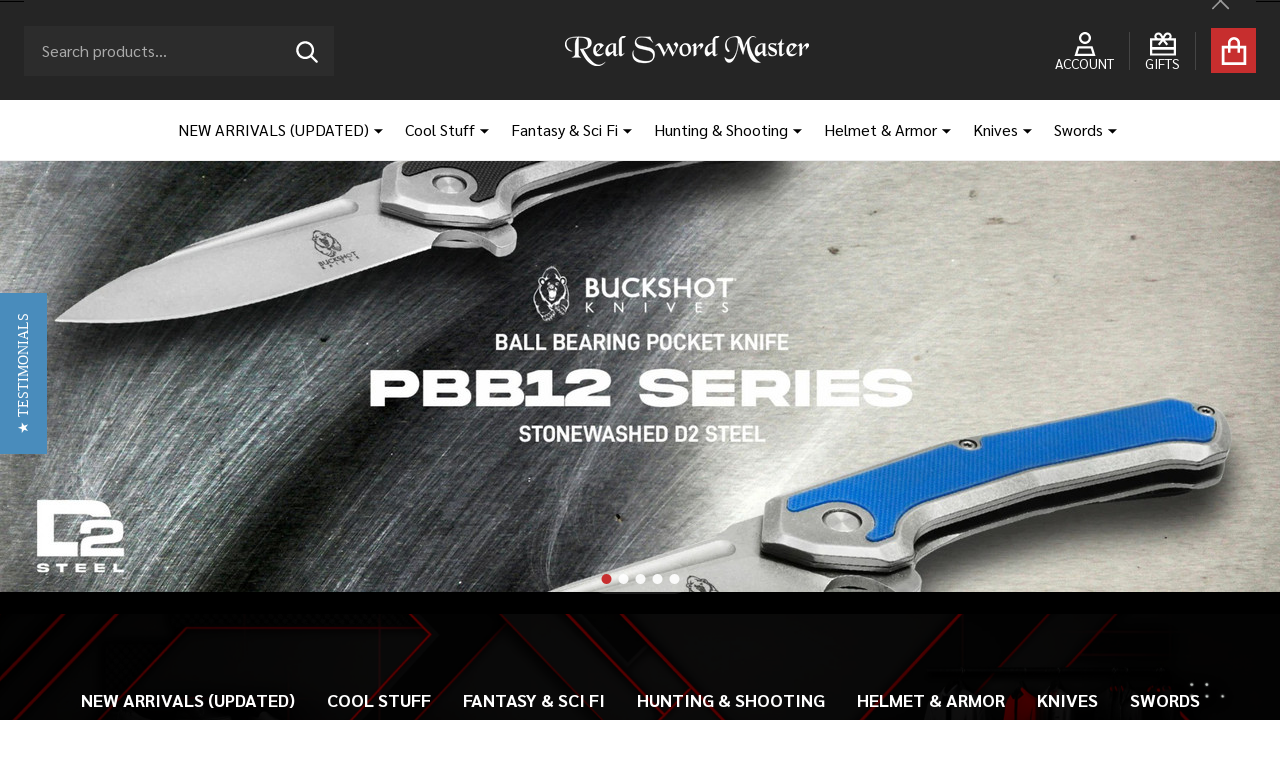

--- FILE ---
content_type: text/html; charset=UTF-8
request_url: https://www.realswordmaster.com/
body_size: 28945
content:
    <!DOCTYPE html>
<html class="no-js" lang="en">
    
    <head>
        <title>Wholesale Knives, Self Defense Supplies, and Survival Gear | Real Sword Master</title>
        <link rel="dns-prefetch preconnect" href="https://cdn11.bigcommerce.com/s-dd172" crossorigin><link rel="dns-prefetch preconnect" href="https://fonts.googleapis.com/" crossorigin><link rel="dns-prefetch preconnect" href="https://fonts.gstatic.com/" crossorigin>
        <meta name="keywords" content="knives,swords,airsoft guns,ped egg,blast knuckles,otf knives,expandable baton,screaming monkey,schrade otf,elk ridge knives,mtech knives,stungun,bo staff,old timer knives,uncle henry knives,smith wesson knives,knife sharpeners,throwing knives,kershaw,gerber,spyderco,case xx,pepper spray"><meta name="description" content="wholesale knives, swords, sporting goods, crossbow, self-defense equipment, we are your most appropriate place, please visit our website RealSwordMaster.com."><link rel='canonical' href='https://www.realswordmaster.com/' /><meta name='platform' content='bigcommerce.stencil' />
                
         

        <link href="https://cdn11.bigcommerce.com/s-dd172/product_images/ico.png?t=1734673750" rel="shortcut icon">
        <meta name="viewport" content="width=device-width, initial-scale=1">

        <script nonce="">
            document.documentElement.className = document.documentElement.className.replace('no-js', 'js');
        </script>

        <script nonce="">
    function browserSupportsAllFeatures() {
        return window.Promise
            && window.fetch
            && window.URL
            && window.URLSearchParams
            && window.WeakMap
            // object-fit support
            && ('objectFit' in document.documentElement.style);
    }

    function loadScript(src) {
        var js = document.createElement('script');
        js.src = src;
        js.nonce = '';
        js.onerror = function () {
            console.error('Failed to load polyfill script ' + src);
        };
        document.head.appendChild(js);
    }

    if (!browserSupportsAllFeatures()) {
        loadScript('https://cdn11.bigcommerce.com/s-dd172/stencil/51852870-bd0b-013e-c3fd-0ae6a86ce196/dist/theme-bundle.polyfills.js');
    }
</script>
<!-- preload polyfill -->
<script nonce="">!function(n){"use strict";n.loadCSS||(n.loadCSS=function(){});var o=loadCSS.relpreload={};if(o.support=function(){var e;try{e=n.document.createElement("link").relList.supports("preload")}catch(t){e=!1}return function(){return e}}(),o.bindMediaToggle=function(t){var e=t.media||"all";function a(){t.addEventListener?t.removeEventListener("load",a):t.attachEvent&&t.detachEvent("onload",a),t.setAttribute("onload",null),t.media=e}t.addEventListener?t.addEventListener("load",a):t.attachEvent&&t.attachEvent("onload",a),setTimeout(function(){t.rel="stylesheet",t.media="only x"}),setTimeout(a,3e3)},o.poly=function(){if(!o.support())for(var t=n.document.getElementsByTagName("link"),e=0;e<t.length;e++){var a=t[e];"preload"!==a.rel||"style"!==a.getAttribute("as")||a.getAttribute("data-loadcss")||(a.setAttribute("data-loadcss",!0),o.bindMediaToggle(a))}},!o.support()){o.poly();var t=n.setInterval(o.poly,500);n.addEventListener?n.addEventListener("load",function(){o.poly(),n.clearInterval(t)}):n.attachEvent&&n.attachEvent("onload",function(){o.poly(),n.clearInterval(t)})}"undefined"!=typeof exports?exports.loadCSS=loadCSS:n.loadCSS=loadCSS}("undefined"!=typeof global?global:this);</script>
        <script nonce="">window.consentManagerTranslations = `{"locale":"en","locales":{"consent_manager.data_collection_warning":"en","consent_manager.accept_all_cookies":"en","consent_manager.gdpr_settings":"en","consent_manager.data_collection_preferences":"en","consent_manager.manage_data_collection_preferences":"en","consent_manager.use_data_by_cookies":"en","consent_manager.data_categories_table":"en","consent_manager.allow":"en","consent_manager.accept":"en","consent_manager.deny":"en","consent_manager.dismiss":"en","consent_manager.reject_all":"en","consent_manager.category":"en","consent_manager.purpose":"en","consent_manager.functional_category":"en","consent_manager.functional_purpose":"en","consent_manager.analytics_category":"en","consent_manager.analytics_purpose":"en","consent_manager.targeting_category":"en","consent_manager.advertising_category":"en","consent_manager.advertising_purpose":"en","consent_manager.essential_category":"en","consent_manager.esential_purpose":"en","consent_manager.yes":"en","consent_manager.no":"en","consent_manager.not_available":"en","consent_manager.cancel":"en","consent_manager.save":"en","consent_manager.back_to_preferences":"en","consent_manager.close_without_changes":"en","consent_manager.unsaved_changes":"en","consent_manager.by_using":"en","consent_manager.agree_on_data_collection":"en","consent_manager.change_preferences":"en","consent_manager.cancel_dialog_title":"en","consent_manager.privacy_policy":"en","consent_manager.allow_category_tracking":"en","consent_manager.disallow_category_tracking":"en"},"translations":{"consent_manager.data_collection_warning":"We use cookies (and other similar technologies) to collect data to improve your shopping experience.","consent_manager.accept_all_cookies":"Accept All Cookies","consent_manager.gdpr_settings":"Settings","consent_manager.data_collection_preferences":"Website Data Collection Preferences","consent_manager.manage_data_collection_preferences":"Manage Website Data Collection Preferences","consent_manager.use_data_by_cookies":" uses data collected by cookies and JavaScript libraries to improve your shopping experience.","consent_manager.data_categories_table":"The table below outlines how we use this data by category. To opt out of a category of data collection, select 'No' and save your preferences.","consent_manager.allow":"Allow","consent_manager.accept":"Accept","consent_manager.deny":"Deny","consent_manager.dismiss":"Dismiss","consent_manager.reject_all":"Reject all","consent_manager.category":"Category","consent_manager.purpose":"Purpose","consent_manager.functional_category":"Functional","consent_manager.functional_purpose":"Enables enhanced functionality, such as videos and live chat. If you do not allow these, then some or all of these functions may not work properly.","consent_manager.analytics_category":"Analytics","consent_manager.analytics_purpose":"Provide statistical information on site usage, e.g., web analytics so we can improve this website over time.","consent_manager.targeting_category":"Targeting","consent_manager.advertising_category":"Advertising","consent_manager.advertising_purpose":"Used to create profiles or personalize content to enhance your shopping experience.","consent_manager.essential_category":"Essential","consent_manager.esential_purpose":"Essential for the site and any requested services to work, but do not perform any additional or secondary function.","consent_manager.yes":"Yes","consent_manager.no":"No","consent_manager.not_available":"N/A","consent_manager.cancel":"Cancel","consent_manager.save":"Save","consent_manager.back_to_preferences":"Back to Preferences","consent_manager.close_without_changes":"You have unsaved changes to your data collection preferences. Are you sure you want to close without saving?","consent_manager.unsaved_changes":"You have unsaved changes","consent_manager.by_using":"By using our website, you're agreeing to our","consent_manager.agree_on_data_collection":"By using our website, you're agreeing to the collection of data as described in our ","consent_manager.change_preferences":"You can change your preferences at any time","consent_manager.cancel_dialog_title":"Are you sure you want to cancel?","consent_manager.privacy_policy":"Privacy Policy","consent_manager.allow_category_tracking":"Allow [CATEGORY_NAME] tracking","consent_manager.disallow_category_tracking":"Disallow [CATEGORY_NAME] tracking"}}`;</script>

        <script nonce="">
            window.lazySizesConfig = window.lazySizesConfig || {};
            window.lazySizesConfig.loadMode = 1;
        </script>
        <script async src="https://cdn11.bigcommerce.com/s-dd172/stencil/51852870-bd0b-013e-c3fd-0ae6a86ce196/dist/theme-bundle.head_async.js" nonce=""></script>

                <link href="https://fonts.googleapis.com/css?family=Sarabun:700,500,400,600&display=block" rel="stylesheet">
                <script async src="https://cdn11.bigcommerce.com/s-dd172/stencil/51852870-bd0b-013e-c3fd-0ae6a86ce196/dist/theme-bundle.font.js" nonce=""></script>
            
            <link data-stencil-stylesheet href="https://cdn11.bigcommerce.com/s-dd172/stencil/51852870-bd0b-013e-c3fd-0ae6a86ce196/css/theme-e3699330-bd12-013e-4ebb-6a6e1ba3cba7.css" rel="stylesheet">
            
<script type="text/javascript" src="https://checkout-sdk.bigcommerce.com/v1/loader.js" defer ></script>
<script type="text/javascript">
var BCData = {};
</script>

<script>
!function(f,b,e,v,n,t,s){if(f.fbq)return;n=f.fbq=function(){n.callMethod?n.callMethod.apply(n,arguments):n.queue.push(arguments)};if(!f._fbq)f._fbq=n;n.push=n;n.loaded=!0;n.version='2.0';n.queue=[];t=b.createElement(e);t.async=!0;t.src=v;s=b.getElementsByTagName(e)[0];s.parentNode.insertBefore(t,s)}(window,document,'script','https://connect.facebook.net/en_US/fbevents.js');

fbq('set', 'autoConfig', 'false', '7945516692158584');
fbq('dataProcessingOptions', ['LDU'], 0, 0);
fbq('init', '7945516692158584', {"external_id":"44454643-49b9-47ba-ba20-d585ff2cf29c"});
fbq('set', 'agent', 'bigcommerce', '7945516692158584');

function trackEvents() {
    var pathName = window.location.pathname;

    fbq('track', 'PageView', {}, {"eventID":"3d1f34a7-c24c-475e-a421-b6f095229890"});
}

if (window.addEventListener) {
    window.addEventListener("load", trackEvents, false)
}
</script>
<noscript><img height="1" width="1" style="display:none" alt="null" src="https://www.facebook.com/tr?id=7945516692158584&ev=PageView&noscript=1&a=plbigcommerce1.2&eid=3d1f34a7-c24c-475e-a421-b6f095229890"/></noscript>


<script nonce="{{nonce}}">
(function () {
    var xmlHttp = new XMLHttpRequest();

    xmlHttp.open('POST', 'https://bes.gcp.data.bigcommerce.com/nobot');
    xmlHttp.setRequestHeader('Content-Type', 'application/json');
    xmlHttp.send('{"store_id":"207278","timezone_offset":"-7.0","timestamp":"2026-01-18T20:59:06.27774600Z","visit_id":"043c1e74-92bf-44f8-aeb5-60ed2cfad524","channel_id":1}');
})();
</script>

        




        
        

        <!-- snippet location htmlhead -->

         
    </head>
    <body class="csscolumns supermarket-layout--fullwidth
        
        supermarket-pageType--default
        supermarket-page--pages-home
        
        
        
        
        
        
        
        
        _product-card-has-custom-field
        _product-card-has-swatches
        
        " id="topOfPage">

        <!-- snippet location header -->

        <svg data-src="https://cdn11.bigcommerce.com/s-dd172/stencil/51852870-bd0b-013e-c3fd-0ae6a86ce196/img/icon-sprite.svg" class="icons-svg-sprite"></svg>

        <div class="banners-wrapper _top-carousel-global" id="banners-carousel">
    <div class="banners--global">
        <div data-content-region="top_banner_carousel--global"></div>
    </div>
    <button class="banners-close">
        <span class="_close"><span class="is-srOnly">Close</span><svg class="icon"><use href="#icon-close2"></use></svg></span>
    </button>
</div>
<header id="dinosaur_header" class="header" role="banner"  data-sticky-header>
        <div class="beautify__topHeader">
            <div class="container">
                <div class="_announce _announce-title">
                    <div data-content-region="header_top_title--global"></div>
                </div>
                <div class="_announce banners-wrapper" id="banners-carousel-center">
                    <div data-content-region="header_top_announcement--global"></div>
                    <button class="banners-close">
                        <span class="_close"><span class="is-srOnly">Close</span><svg class="icon"><use href="#icon-close2"></use></svg></span>
                    </button>
                </div>
                
<div class="kitchenary__navUser-account" id="dinosaur_nav_user_1">
</div>            </div>
        </div>
    <div class="beautify__mainHeader _hasImg _center">
        <div class="container">
            <div data-content-region="header_navuser_top--global"></div>
        </div>
        <div class="container">
                <ul class="navUser-section" id="dinosaur_nav_user_2">
        <li class="header-logo _isImg">
    <h1><a href="https://www.realswordmaster.com/" data-instantload='{"page":"home"}'>
            <div class="header-logo-image-container">
                <img class="header-logo-image" src="https://cdn11.bigcommerce.com/s-dd172/images/stencil/244x66/image_1734661238__83831.original.png" srcset="https://cdn11.bigcommerce.com/s-dd172/images/stencil/244x66/image_1734661238__83831.original.png 1x, https://cdn11.bigcommerce.com/s-dd172/images/stencil/488w/image_1734661238__83831.original.png 2x" alt="Real Sword Master" title="Real Sword Master">
            </div>
</a>
</h1>
</li>
    <li class="navUser-item navUser-item--account">
        <a id="login-dropdown-navLeft" data-toggle="login-popup" class="navUser-action navUser-action--account login-dropdown--popup" href="/login.php" title="Account">
            <svg class="icon"><use href="#icon-account" /></svg>
            <span class="_label">Account</span>
        </a>
        <div id="login-popup" class="login-popup general-account " aria-hidden="true">
            <a href="#" class="button-close u-hideDesktop" id="close-popup-login" data-toggle="login-popup">
    <svg class="icon"><use href="#icon-close"/></svg>
    <span class="sr-only">Close</span>
</a>
        <a href="/login.php?action=create_account" class="button-login button button--default">
            Create Account
        </a>
        <div class="border-or">
            <span>Or</span>
        </div>
    <h4 class="heading">Sign in</h4>
    <form class="account-form form" action="/login.php?action=check_login" method="post" data-login-form>
        
        
        <div class="form-field">
            <label class="form-label is-srOnly" for="login_email_popup">Email Address:</label>
            <input class="form-input" name="login_email" id="login_email_popup" type="email" placeholder="Enter your email">
        </div>
        <div class="form-field">
            <label class="form-label is-srOnly" for="login_pass_popup">Password:</label>
            <input class="form-input" name="login_pass" id="login_pass_popup" type="password" autocomplete="off" placeholder="Enter your password">
        </div>
        <div class="form-actions">
            <input type="submit" class="button button--small button--default button--submit" value="Sign in">
            <a class="forgot-password" href="/login.php?action=reset_password">Forgot your password?</a>
        </div>
    </form>
        </div>
        <div class="previewLogin-overlay" id="popup-overlay"></div>
    </li>
        <li class="navUser-item navPages-item--page navUser-item--giftCert">
            <a class="navUser-action navUser-action--giftCert" href="/giftcertificates.php" title="GIFTS">
                <svg class="icon"><use href="#icon-gift-certificate"></use></svg>
                <span class="_label">GIFTS</span>
            </a>
        </li>
    <li class="navUser-item navUser-item--cart">
        <a
        data-cart-preview
        data-toggle="cart-preview-dropdown"
        href="/cart.php"
        title="Cart"
        class="navUser-action navUser-action--cart _cart-btnToggle">
            <div class="_cart-icon">
                <svg class="icon"><use href="#icon-cart" /></svg>
            </div>
            <span class="_total-cart">
                <span data-cart-preview-price class="_total-price-nav"></span>
                <span class="_total-items">
                    <span class="countPill cart-quantity"></span><span class="cart-quantity-label">
                        <span class="_single-item">item</span>
                        <span class="_plural-item">items</span>
                    </span>
                </span>
            </span>
        </a>
    </li>
</ul>
                <a href="#" class="mobileMenu-toggle" data-mobile-menu-toggle="menu">
                    <span class="mobileMenu-toggleIcon"><span class="_icon"></span></span>
                    <span class="_label sr-only">Menu</span>
                </a>
                <div class="_searchBar" data-quick-search-bar>
    <div class="beautify__quickSearch is-open" data-prevent-quick-search-close>
    <!-- snippet location forms_search -->
    <form class="form" action="/search.php">
        <fieldset class="form-fieldset">
            <div class="form-field">
                <label class="is-srOnly" for="search_query">Search</label>
                <div class="form-prefixPostfix">
                    <input class="form-input" data-search-quick name="search_query" id="search_query" data-error-message="Search field cannot be empty." placeholder="Search products..." autocomplete="off">
                    <button type="submit" class="button _submit"><svg class="icon"><use href="#icon-ih-search"></use></svg><span class="is-srOnly">Search</span></button>
                    <button type="button" class="button _close" data-quick-search-close><svg class="icon"><use href="#icon-close"></use></svg><span class="sr-only">Close</span></button>
                </div>
            </div>
        </fieldset>
    </form>
</div>
</div>                    </div>
        <div class="container">
            <div data-content-region="header_navuser_bottom--global"></div>
        </div>
    </div>

    <div class="navPages-container" id="menu" data-menu>
        <div class="container" id="bf-fix-menu-mobile">
            <nav class="navPages _hasMegamenu _hasWidgets">
    <ul class="navPages-list">

                    <li class="navPages-item navPages-item--id-68">
                        <a class="navPages-action has-subMenu u-hideMobile u-hideTablet " href="https://www.realswordmaster.com/new-arrivals-may-updated/"
    href="https://www.realswordmaster.com/new-arrivals-may-updated/"
    data-instantload
    
>NEW ARRIVALS (UPDATED)</a>
<a class="navPages-action-toggle" href="#" data-collapsible="navPages-68">
    <span>NEW ARRIVALS (UPDATED)</span>
    <span class="_more"><span class="is-srOnly">More</span><svg class="icon"><use href="#icon-add"></use></svg></span>
    <span class="_less"><span class="is-srOnly">Back</span><svg class="icon"><use href="#icon-remove"></use></svg></span>
</a>
<a class="navPages-action-toggle-desktop" href="#" data-collapsible="navPages-68" title="More"><svg class="icon"><use href="#icon-caret-down"></use></svg></a>
<div class="navPage-subMenu
    " id="navPages-68">
        <div class="navPage-subMenu-top">
            <div data-content-region="navPages_68_top--global"></div>
        </div>
    <div class="navPage-subMenu-middle">
            <div data-content-region="navPages_68_left--global"></div>
        <ul class="navPage-subMenu-list">
                <!-- 0 -->
                <li class="navPage-subMenu-item">
                    <div data-content-region="navPages_3512_top--global"></div>
                        <a class="navPage-subMenu-action" href="https://www.realswordmaster.com/jan-2026/" data-instantload >
                            <span>Jan-2026</span>
                        </a>
                        <div data-content-region="navPages_3512_bottom--global"></div>
                </li>
                <!-- 1 -->
                <li class="navPage-subMenu-item">
                    <div data-content-region="navPages_3511_top--global"></div>
                        <a class="navPage-subMenu-action" href="https://www.realswordmaster.com/dec-2025/" data-instantload >
                            <span>Dec-2025</span>
                        </a>
                        <div data-content-region="navPages_3511_bottom--global"></div>
                </li>
                <!-- 2 -->
                <li class="navPage-subMenu-item">
                    <div data-content-region="navPages_3509_top--global"></div>
                        <a class="navPage-subMenu-action" href="https://www.realswordmaster.com/nov-2025/" data-instantload >
                            <span>Nov-2025</span>
                        </a>
                        <div data-content-region="navPages_3509_bottom--global"></div>
                </li>
                <!-- 3 -->
                <li class="navPage-subMenu-item">
                    <div data-content-region="navPages_3508_top--global"></div>
                        <a class="navPage-subMenu-action" href="https://www.realswordmaster.com/oct-2025/" data-instantload >
                            <span>Oct-2025</span>
                        </a>
                        <div data-content-region="navPages_3508_bottom--global"></div>
                </li>
                <!-- 4 -->
                <li class="navPage-subMenu-item">
                    <div data-content-region="navPages_3507_top--global"></div>
                        <a class="navPage-subMenu-action" href="https://www.realswordmaster.com/sep-2025/" data-instantload >
                            <span>Sep-2025</span>
                        </a>
                        <div data-content-region="navPages_3507_bottom--global"></div>
                </li>
                <!-- 5 -->
                <li class="navPage-subMenu-item">
                    <div data-content-region="navPages_3506_top--global"></div>
                        <a class="navPage-subMenu-action" href="https://www.realswordmaster.com/aug-2025/" data-instantload >
                            <span>Aug-2025</span>
                        </a>
                        <div data-content-region="navPages_3506_bottom--global"></div>
                </li>
                <!-- 6 -->
                <li class="navPage-subMenu-item">
                    <div data-content-region="navPages_3505_top--global"></div>
                        <a class="navPage-subMenu-action" href="https://www.realswordmaster.com/july-2025/" data-instantload >
                            <span>July-2025</span>
                        </a>
                        <div data-content-region="navPages_3505_bottom--global"></div>
                </li>
                <!-- 7 -->
                <li class="navPage-subMenu-item">
                    <div data-content-region="navPages_3504_top--global"></div>
                        <a class="navPage-subMenu-action" href="https://www.realswordmaster.com/june-2025/" data-instantload >
                            <span>June-2025</span>
                        </a>
                        <div data-content-region="navPages_3504_bottom--global"></div>
                </li>
                <!-- 8 -->
                <li class="navPage-subMenu-item">
                    <div data-content-region="navPages_3503_top--global"></div>
                        <a class="navPage-subMenu-action" href="https://www.realswordmaster.com/may-2025/" data-instantload >
                            <span>May-2025</span>
                        </a>
                        <div data-content-region="navPages_3503_bottom--global"></div>
                </li>
                <!-- 9 -->
                <li class="navPage-subMenu-item">
                    <div data-content-region="navPages_3502_top--global"></div>
                        <a class="navPage-subMenu-action" href="https://www.realswordmaster.com/april-2025/" data-instantload >
                            <span>April 2025</span>
                        </a>
                        <div data-content-region="navPages_3502_bottom--global"></div>
                </li>
                <!-- 10 -->
                <li class="navPage-subMenu-item">
                    <div data-content-region="navPages_3501_top--global"></div>
                        <a class="navPage-subMenu-action" href="https://www.realswordmaster.com/march-2025/" data-instantload >
                            <span>March-2025</span>
                        </a>
                        <div data-content-region="navPages_3501_bottom--global"></div>
                </li>
                <!-- 11 -->
                <li class="navPage-subMenu-item">
                    <div data-content-region="navPages_3500_top--global"></div>
                        <a class="navPage-subMenu-action" href="https://www.realswordmaster.com/feb-2025/" data-instantload >
                            <span>Feb-2025</span>
                        </a>
                        <div data-content-region="navPages_3500_bottom--global"></div>
                </li>
                <!-- 12 -->
                <li class="navPage-subMenu-item">
                    <div data-content-region="navPages_3499_top--global"></div>
                        <a class="navPage-subMenu-action" href="https://www.realswordmaster.com/jan-2025/" data-instantload >
                            <span>Jan-2025</span>
                        </a>
                        <div data-content-region="navPages_3499_bottom--global"></div>
                </li>
                <!-- 13 -->
                <li class="navPage-subMenu-item">
                    <div data-content-region="navPages_3498_top--global"></div>
                        <a class="navPage-subMenu-action" href="https://www.realswordmaster.com/dec-2024/" data-instantload >
                            <span>Dec-2024</span>
                        </a>
                        <div data-content-region="navPages_3498_bottom--global"></div>
                </li>
                <!-- 14 -->
                <li class="navPage-subMenu-item">
                    <div data-content-region="navPages_3497_top--global"></div>
                        <a class="navPage-subMenu-action" href="https://www.realswordmaster.com/nov-2024/" data-instantload >
                            <span>Nov-2024</span>
                        </a>
                        <div data-content-region="navPages_3497_bottom--global"></div>
                </li>
                <!-- 15 -->
                <li class="navPage-subMenu-item">
                    <div data-content-region="navPages_3496_top--global"></div>
                        <a class="navPage-subMenu-action" href="https://www.realswordmaster.com/oct-2024/" data-instantload >
                            <span>Oct-2024</span>
                        </a>
                        <div data-content-region="navPages_3496_bottom--global"></div>
                </li>
                <!-- 16 -->
                <li class="navPage-subMenu-item">
                    <div data-content-region="navPages_3495_top--global"></div>
                        <a class="navPage-subMenu-action" href="https://www.realswordmaster.com/sep-2024/" data-instantload >
                            <span>Sep-2024</span>
                        </a>
                        <div data-content-region="navPages_3495_bottom--global"></div>
                </li>
                <!-- 17 -->
                <li class="navPage-subMenu-item">
                    <div data-content-region="navPages_3494_top--global"></div>
                        <a class="navPage-subMenu-action" href="https://www.realswordmaster.com/aug-2024/" data-instantload >
                            <span>Aug-2024</span>
                        </a>
                        <div data-content-region="navPages_3494_bottom--global"></div>
                </li>
                <!-- 18 -->
                <li class="navPage-subMenu-item">
                    <div data-content-region="navPages_3493_top--global"></div>
                        <a class="navPage-subMenu-action" href="https://www.realswordmaster.com/july-2024/" data-instantload >
                            <span>July-2024</span>
                        </a>
                        <div data-content-region="navPages_3493_bottom--global"></div>
                </li>
                <!-- 19 -->
                <li class="navPage-subMenu-item">
                    <div data-content-region="navPages_3492_top--global"></div>
                        <a class="navPage-subMenu-action" href="https://www.realswordmaster.com/june-2024/" data-instantload >
                            <span>June-2024</span>
                        </a>
                        <div data-content-region="navPages_3492_bottom--global"></div>
                </li>
                <!-- 20 -->
                <li class="navPage-subMenu-item">
                    <div data-content-region="navPages_3491_top--global"></div>
                        <a class="navPage-subMenu-action" href="https://www.realswordmaster.com/may-2024/" data-instantload >
                            <span>May-2024</span>
                        </a>
                        <div data-content-region="navPages_3491_bottom--global"></div>
                </li>
                <!-- 21 -->
                <li class="navPage-subMenu-item">
                    <div data-content-region="navPages_3490_top--global"></div>
                        <a class="navPage-subMenu-action" href="https://www.realswordmaster.com/april-2024/" data-instantload >
                            <span>April 2024</span>
                        </a>
                        <div data-content-region="navPages_3490_bottom--global"></div>
                </li>
                <!-- 22 -->
                <li class="navPage-subMenu-item">
                    <div data-content-region="navPages_3489_top--global"></div>
                        <a class="navPage-subMenu-action" href="https://www.realswordmaster.com/march-2024/" data-instantload >
                            <span>March-2024</span>
                        </a>
                        <div data-content-region="navPages_3489_bottom--global"></div>
                </li>
                <!-- 23 -->
                <li class="navPage-subMenu-item">
                    <div data-content-region="navPages_3488_top--global"></div>
                        <a class="navPage-subMenu-action" href="https://www.realswordmaster.com/feb-2024/" data-instantload >
                            <span>Feb-2024</span>
                        </a>
                        <div data-content-region="navPages_3488_bottom--global"></div>
                </li>
                <!-- 24 -->
                <li class="navPage-subMenu-item">
                    <div data-content-region="navPages_3487_top--global"></div>
                        <a class="navPage-subMenu-action" href="https://www.realswordmaster.com/jan-2024/" data-instantload >
                            <span>Jan-2024</span>
                        </a>
                        <div data-content-region="navPages_3487_bottom--global"></div>
                </li>
                <!-- 25 -->
                <li class="navPage-subMenu-item">
                    <div data-content-region="navPages_3486_top--global"></div>
                        <a class="navPage-subMenu-action" href="https://www.realswordmaster.com/dec-2023/" data-instantload >
                            <span>Dec-2023</span>
                        </a>
                        <div data-content-region="navPages_3486_bottom--global"></div>
                </li>
                <!-- 26 -->
                <li class="navPage-subMenu-item">
                    <div data-content-region="navPages_3485_top--global"></div>
                        <a class="navPage-subMenu-action" href="https://www.realswordmaster.com/nov-2023/" data-instantload >
                            <span>Nov-2023</span>
                        </a>
                        <div data-content-region="navPages_3485_bottom--global"></div>
                </li>
                <!-- 27 -->
                <li class="navPage-subMenu-item">
                    <div data-content-region="navPages_3484_top--global"></div>
                        <a class="navPage-subMenu-action" href="https://www.realswordmaster.com/oct-2023/" data-instantload >
                            <span>Oct-2023</span>
                        </a>
                        <div data-content-region="navPages_3484_bottom--global"></div>
                </li>
                <!-- 28 -->
                <li class="navPage-subMenu-item">
                    <div data-content-region="navPages_3483_top--global"></div>
                        <a class="navPage-subMenu-action" href="https://www.realswordmaster.com/sep-2023/" data-instantload >
                            <span>Sep-2023</span>
                        </a>
                        <div data-content-region="navPages_3483_bottom--global"></div>
                </li>
                <!-- 29 -->
                <li class="navPage-subMenu-item">
                    <div data-content-region="navPages_3482_top--global"></div>
                        <a class="navPage-subMenu-action" href="https://www.realswordmaster.com/aug-2023/" data-instantload >
                            <span>Aug-2023</span>
                        </a>
                        <div data-content-region="navPages_3482_bottom--global"></div>
                </li>
                <!-- 30 -->
                <li class="navPage-subMenu-item">
                    <div data-content-region="navPages_3481_top--global"></div>
                        <a class="navPage-subMenu-action" href="https://www.realswordmaster.com/july-2023/" data-instantload >
                            <span>July-2023</span>
                        </a>
                        <div data-content-region="navPages_3481_bottom--global"></div>
                </li>
                <!-- 31 -->
                <li class="navPage-subMenu-item">
                    <div data-content-region="navPages_3480_top--global"></div>
                        <a class="navPage-subMenu-action" href="https://www.realswordmaster.com/june-2023/" data-instantload >
                            <span>June-2023</span>
                        </a>
                        <div data-content-region="navPages_3480_bottom--global"></div>
                </li>
                <!-- 32 -->
                <li class="navPage-subMenu-item">
                    <div data-content-region="navPages_3479_top--global"></div>
                        <a class="navPage-subMenu-action" href="https://www.realswordmaster.com/may-2023/" data-instantload >
                            <span>May-2023</span>
                        </a>
                        <div data-content-region="navPages_3479_bottom--global"></div>
                </li>
                <!-- 33 -->
                <li class="navPage-subMenu-item">
                    <div data-content-region="navPages_3478_top--global"></div>
                        <a class="navPage-subMenu-action" href="https://www.realswordmaster.com/april-2023/" data-instantload >
                            <span>April-2023</span>
                        </a>
                        <div data-content-region="navPages_3478_bottom--global"></div>
                </li>
                <!-- 34 -->
                <li class="navPage-subMenu-item">
                    <div data-content-region="navPages_3477_top--global"></div>
                        <a class="navPage-subMenu-action" href="https://www.realswordmaster.com/march-2023/" data-instantload >
                            <span>March-2023</span>
                        </a>
                        <div data-content-region="navPages_3477_bottom--global"></div>
                </li>
                <!-- 35 -->
                <li class="navPage-subMenu-item">
                    <div data-content-region="navPages_3476_top--global"></div>
                        <a class="navPage-subMenu-action" href="https://www.realswordmaster.com/feb-2023/" data-instantload >
                            <span>Feb-2023</span>
                        </a>
                        <div data-content-region="navPages_3476_bottom--global"></div>
                </li>
                <!-- 36 -->
                <li class="navPage-subMenu-item">
                    <div data-content-region="navPages_3475_top--global"></div>
                        <a class="navPage-subMenu-action" href="https://www.realswordmaster.com/jan-2023/" data-instantload >
                            <span>Jan-2023</span>
                        </a>
                        <div data-content-region="navPages_3475_bottom--global"></div>
                </li>
                <!-- 37 -->
                <li class="navPage-subMenu-item">
                    <div data-content-region="navPages_3474_top--global"></div>
                        <a class="navPage-subMenu-action" href="https://www.realswordmaster.com/dec-2022/" data-instantload >
                            <span>Dec-2022</span>
                        </a>
                        <div data-content-region="navPages_3474_bottom--global"></div>
                </li>
                <!-- 38 -->
                <li class="navPage-subMenu-item">
                    <div data-content-region="navPages_3473_top--global"></div>
                        <a class="navPage-subMenu-action" href="https://www.realswordmaster.com/nov-2022/" data-instantload >
                            <span>Nov-2022</span>
                        </a>
                        <div data-content-region="navPages_3473_bottom--global"></div>
                </li>
                <!-- 39 -->
                <li class="navPage-subMenu-item">
                    <div data-content-region="navPages_3472_top--global"></div>
                        <a class="navPage-subMenu-action" href="https://www.realswordmaster.com/oct-2022/" data-instantload >
                            <span>Oct-2022</span>
                        </a>
                        <div data-content-region="navPages_3472_bottom--global"></div>
                </li>
                <!-- 40 -->
                <li class="navPage-subMenu-item">
                    <div data-content-region="navPages_3471_top--global"></div>
                        <a class="navPage-subMenu-action" href="https://www.realswordmaster.com/sep-2022/" data-instantload >
                            <span>Sep-2022</span>
                        </a>
                        <div data-content-region="navPages_3471_bottom--global"></div>
                </li>
                <!-- 41 -->
                <li class="navPage-subMenu-item">
                    <div data-content-region="navPages_3470_top--global"></div>
                        <a class="navPage-subMenu-action" href="https://www.realswordmaster.com/aug-2022/" data-instantload >
                            <span>Aug-2022</span>
                        </a>
                        <div data-content-region="navPages_3470_bottom--global"></div>
                </li>
                <!-- 42 -->
                <li class="navPage-subMenu-item">
                    <div data-content-region="navPages_3469_top--global"></div>
                        <a class="navPage-subMenu-action" href="https://www.realswordmaster.com/july-2022/" data-instantload >
                            <span>July-2022</span>
                        </a>
                        <div data-content-region="navPages_3469_bottom--global"></div>
                </li>
                <!-- 43 -->
                <li class="navPage-subMenu-item">
                    <div data-content-region="navPages_3468_top--global"></div>
                        <a class="navPage-subMenu-action" href="https://www.realswordmaster.com/june-2022/" data-instantload >
                            <span>June-2022</span>
                        </a>
                        <div data-content-region="navPages_3468_bottom--global"></div>
                </li>
                <!-- 44 -->
                <li class="navPage-subMenu-item">
                    <div data-content-region="navPages_3467_top--global"></div>
                        <a class="navPage-subMenu-action" href="https://www.realswordmaster.com/may-2022/" data-instantload >
                            <span>May-2022</span>
                        </a>
                        <div data-content-region="navPages_3467_bottom--global"></div>
                </li>
                <!-- 45 -->
                <li class="navPage-subMenu-item">
                    <div data-content-region="navPages_3466_top--global"></div>
                        <a class="navPage-subMenu-action" href="https://www.realswordmaster.com/april-2022/" data-instantload >
                            <span>April-2022</span>
                        </a>
                        <div data-content-region="navPages_3466_bottom--global"></div>
                </li>
                <!-- 46 -->
                <li class="navPage-subMenu-item">
                    <div data-content-region="navPages_3465_top--global"></div>
                        <a class="navPage-subMenu-action" href="https://www.realswordmaster.com/march-2022/" data-instantload >
                            <span>March-2022</span>
                        </a>
                        <div data-content-region="navPages_3465_bottom--global"></div>
                </li>
                <!-- 47 -->
                <li class="navPage-subMenu-item">
                    <div data-content-region="navPages_3464_top--global"></div>
                        <a class="navPage-subMenu-action" href="https://www.realswordmaster.com/feb-2022/" data-instantload >
                            <span>Feb-2022</span>
                        </a>
                        <div data-content-region="navPages_3464_bottom--global"></div>
                </li>
                <!-- 48 -->
                <li class="navPage-subMenu-item">
                    <div data-content-region="navPages_3463_top--global"></div>
                        <a class="navPage-subMenu-action" href="https://www.realswordmaster.com/jan-2022/" data-instantload >
                            <span>Jan-2022</span>
                        </a>
                        <div data-content-region="navPages_3463_bottom--global"></div>
                </li>
                <!-- 49 -->
                <li class="navPage-subMenu-item">
                    <div data-content-region="navPages_3462_top--global"></div>
                        <a class="navPage-subMenu-action" href="https://www.realswordmaster.com/dec-2021/" data-instantload >
                            <span>Dec-2021</span>
                        </a>
                        <div data-content-region="navPages_3462_bottom--global"></div>
                </li>
                <!-- 50 -->
                <li class="navPage-subMenu-item">
                    <div data-content-region="navPages_3461_top--global"></div>
                        <a class="navPage-subMenu-action" href="https://www.realswordmaster.com/nov-2021/" data-instantload >
                            <span>Nov-2021</span>
                        </a>
                        <div data-content-region="navPages_3461_bottom--global"></div>
                </li>
                <!-- 51 -->
                <li class="navPage-subMenu-item">
                    <div data-content-region="navPages_3460_top--global"></div>
                        <a class="navPage-subMenu-action" href="https://www.realswordmaster.com/oct-2021/" data-instantload >
                            <span>Oct-2021</span>
                        </a>
                        <div data-content-region="navPages_3460_bottom--global"></div>
                </li>
                <!-- 52 -->
                <li class="navPage-subMenu-item">
                    <div data-content-region="navPages_3459_top--global"></div>
                        <a class="navPage-subMenu-action" href="https://www.realswordmaster.com/sep-2021/" data-instantload >
                            <span>Sep-2021</span>
                        </a>
                        <div data-content-region="navPages_3459_bottom--global"></div>
                </li>
                <!-- 53 -->
                <li class="navPage-subMenu-item">
                    <div data-content-region="navPages_3458_top--global"></div>
                        <a class="navPage-subMenu-action" href="https://www.realswordmaster.com/aug-2021/" data-instantload >
                            <span>Aug-2021</span>
                        </a>
                        <div data-content-region="navPages_3458_bottom--global"></div>
                </li>
                <!-- 54 -->
                <li class="navPage-subMenu-item">
                    <div data-content-region="navPages_3457_top--global"></div>
                        <a class="navPage-subMenu-action" href="https://www.realswordmaster.com/july-2021/" data-instantload >
                            <span>July-2021</span>
                        </a>
                        <div data-content-region="navPages_3457_bottom--global"></div>
                </li>
                <!-- 55 -->
                <li class="navPage-subMenu-item">
                    <div data-content-region="navPages_3456_top--global"></div>
                        <a class="navPage-subMenu-action" href="https://www.realswordmaster.com/june-2021/" data-instantload >
                            <span>June-2021</span>
                        </a>
                        <div data-content-region="navPages_3456_bottom--global"></div>
                </li>
                <!-- 56 -->
                <li class="navPage-subMenu-item">
                    <div data-content-region="navPages_3455_top--global"></div>
                        <a class="navPage-subMenu-action" href="https://www.realswordmaster.com/may-2021/" data-instantload >
                            <span>May-2021</span>
                        </a>
                        <div data-content-region="navPages_3455_bottom--global"></div>
                </li>
                <!-- 57 -->
                <li class="navPage-subMenu-item">
                    <div data-content-region="navPages_3454_top--global"></div>
                        <a class="navPage-subMenu-action" href="https://www.realswordmaster.com/april-2021/" data-instantload >
                            <span>April-2021</span>
                        </a>
                        <div data-content-region="navPages_3454_bottom--global"></div>
                </li>
                <!-- 58 -->
                <li class="navPage-subMenu-item">
                    <div data-content-region="navPages_3453_top--global"></div>
                        <a class="navPage-subMenu-action" href="https://www.realswordmaster.com/march-2021/" data-instantload >
                            <span>March-2021</span>
                        </a>
                        <div data-content-region="navPages_3453_bottom--global"></div>
                </li>
                <!-- 59 -->
                <li class="navPage-subMenu-item">
                    <div data-content-region="navPages_3452_top--global"></div>
                        <a class="navPage-subMenu-action" href="https://www.realswordmaster.com/feb-2021/" data-instantload >
                            <span>Feb-2021</span>
                        </a>
                        <div data-content-region="navPages_3452_bottom--global"></div>
                </li>
                <!-- 60 -->
                <li class="navPage-subMenu-item">
                    <div data-content-region="navPages_3451_top--global"></div>
                        <a class="navPage-subMenu-action" href="https://www.realswordmaster.com/jan-2021/" data-instantload >
                            <span>Jan-2021</span>
                        </a>
                        <div data-content-region="navPages_3451_bottom--global"></div>
                </li>
                <!-- 61 -->
                <li class="navPage-subMenu-item">
                    <div data-content-region="navPages_3450_top--global"></div>
                        <a class="navPage-subMenu-action" href="https://www.realswordmaster.com/dec-2020/" data-instantload >
                            <span>Dec-2020</span>
                        </a>
                        <div data-content-region="navPages_3450_bottom--global"></div>
                </li>
                <!-- 62 -->
                <li class="navPage-subMenu-item">
                    <div data-content-region="navPages_3449_top--global"></div>
                        <a class="navPage-subMenu-action" href="https://www.realswordmaster.com/nov-2020/" data-instantload >
                            <span>Nov-2020</span>
                        </a>
                        <div data-content-region="navPages_3449_bottom--global"></div>
                </li>
                <!-- 63 -->
                <li class="navPage-subMenu-item">
                    <div data-content-region="navPages_3448_top--global"></div>
                        <a class="navPage-subMenu-action" href="https://www.realswordmaster.com/oct-2020/" data-instantload >
                            <span>Oct-2020</span>
                        </a>
                        <div data-content-region="navPages_3448_bottom--global"></div>
                </li>
                <!-- 64 -->
                <li class="navPage-subMenu-item">
                    <div data-content-region="navPages_3447_top--global"></div>
                        <a class="navPage-subMenu-action" href="https://www.realswordmaster.com/sep-2020/" data-instantload >
                            <span>Sep-2020</span>
                        </a>
                        <div data-content-region="navPages_3447_bottom--global"></div>
                </li>
                <!-- 65 -->
                <li class="navPage-subMenu-item">
                    <div data-content-region="navPages_3446_top--global"></div>
                        <a class="navPage-subMenu-action" href="https://www.realswordmaster.com/aug-2020/" data-instantload >
                            <span>Aug-2020</span>
                        </a>
                        <div data-content-region="navPages_3446_bottom--global"></div>
                </li>
                <!-- 66 -->
                <li class="navPage-subMenu-item">
                    <div data-content-region="navPages_3445_top--global"></div>
                        <a class="navPage-subMenu-action" href="https://www.realswordmaster.com/july-2020/" data-instantload >
                            <span>July-2020</span>
                        </a>
                        <div data-content-region="navPages_3445_bottom--global"></div>
                </li>
                <!-- 67 -->
                <li class="navPage-subMenu-item">
                    <div data-content-region="navPages_3444_top--global"></div>
                        <a class="navPage-subMenu-action" href="https://www.realswordmaster.com/june-2020/" data-instantload >
                            <span>June-2020</span>
                        </a>
                        <div data-content-region="navPages_3444_bottom--global"></div>
                </li>
                <!-- 68 -->
                <li class="navPage-subMenu-item">
                    <div data-content-region="navPages_3443_top--global"></div>
                        <a class="navPage-subMenu-action" href="https://www.realswordmaster.com/may-2020/" data-instantload >
                            <span>May-2020</span>
                        </a>
                        <div data-content-region="navPages_3443_bottom--global"></div>
                </li>
                <!-- 69 -->
                <li class="navPage-subMenu-item">
                    <div data-content-region="navPages_3442_top--global"></div>
                        <a class="navPage-subMenu-action" href="https://www.realswordmaster.com/april-2020/" data-instantload >
                            <span>April-2020</span>
                        </a>
                        <div data-content-region="navPages_3442_bottom--global"></div>
                </li>
                <!-- 70 -->
                <li class="navPage-subMenu-item">
                    <div data-content-region="navPages_3441_top--global"></div>
                        <a class="navPage-subMenu-action" href="https://www.realswordmaster.com/march-2020/" data-instantload >
                            <span>March-2020</span>
                        </a>
                        <div data-content-region="navPages_3441_bottom--global"></div>
                </li>
                <!-- 71 -->
                <li class="navPage-subMenu-item">
                    <div data-content-region="navPages_3440_top--global"></div>
                        <a class="navPage-subMenu-action" href="https://www.realswordmaster.com/feb-2020/" data-instantload >
                            <span>Feb-2020</span>
                        </a>
                        <div data-content-region="navPages_3440_bottom--global"></div>
                </li>
                <!-- 72 -->
                <li class="navPage-subMenu-item">
                    <div data-content-region="navPages_3439_top--global"></div>
                        <a class="navPage-subMenu-action" href="https://www.realswordmaster.com/jan-2020/" data-instantload >
                            <span>Jan-2020</span>
                        </a>
                        <div data-content-region="navPages_3439_bottom--global"></div>
                </li>
                <!-- 73 -->
                <li class="navPage-subMenu-item">
                    <div data-content-region="navPages_3438_top--global"></div>
                        <a class="navPage-subMenu-action" href="https://www.realswordmaster.com/dec-2019/" data-instantload >
                            <span>Dec-2019</span>
                        </a>
                        <div data-content-region="navPages_3438_bottom--global"></div>
                </li>
                <!-- 74 -->
                <li class="navPage-subMenu-item">
                    <div data-content-region="navPages_3437_top--global"></div>
                        <a class="navPage-subMenu-action" href="https://www.realswordmaster.com/nov-2019/" data-instantload >
                            <span>Nov-2019</span>
                        </a>
                        <div data-content-region="navPages_3437_bottom--global"></div>
                </li>
                <!-- 75 -->
                <li class="navPage-subMenu-item">
                    <div data-content-region="navPages_3436_top--global"></div>
                        <a class="navPage-subMenu-action" href="https://www.realswordmaster.com/oct-2019/" data-instantload >
                            <span>Oct-2019</span>
                        </a>
                        <div data-content-region="navPages_3436_bottom--global"></div>
                </li>
                <!-- 76 -->
                <li class="navPage-subMenu-item">
                    <div data-content-region="navPages_3435_top--global"></div>
                        <a class="navPage-subMenu-action" href="https://www.realswordmaster.com/sep-2019/" data-instantload >
                            <span>Sep-2019</span>
                        </a>
                        <div data-content-region="navPages_3435_bottom--global"></div>
                </li>
                <!-- 77 -->
                <li class="navPage-subMenu-item">
                    <div data-content-region="navPages_3434_top--global"></div>
                        <a class="navPage-subMenu-action" href="https://www.realswordmaster.com/aug-2019/" data-instantload >
                            <span>Aug-2019</span>
                        </a>
                        <div data-content-region="navPages_3434_bottom--global"></div>
                </li>
                <!-- 78 -->
                <li class="navPage-subMenu-item">
                    <div data-content-region="navPages_3433_top--global"></div>
                        <a class="navPage-subMenu-action" href="https://www.realswordmaster.com/july-2019/" data-instantload >
                            <span>July-2019</span>
                        </a>
                        <div data-content-region="navPages_3433_bottom--global"></div>
                </li>
                <!-- 79 -->
                <li class="navPage-subMenu-item">
                    <div data-content-region="navPages_3432_top--global"></div>
                        <a class="navPage-subMenu-action" href="https://www.realswordmaster.com/june-2019/" data-instantload >
                            <span>June-2019</span>
                        </a>
                        <div data-content-region="navPages_3432_bottom--global"></div>
                </li>
                <!-- 80 -->
                <li class="navPage-subMenu-item">
                    <div data-content-region="navPages_3430_top--global"></div>
                        <a class="navPage-subMenu-action" href="https://www.realswordmaster.com/may-2019/" data-instantload >
                            <span>May-2019</span>
                        </a>
                        <div data-content-region="navPages_3430_bottom--global"></div>
                </li>
                <!-- 81 -->
                <li class="navPage-subMenu-item">
                    <div data-content-region="navPages_3429_top--global"></div>
                        <a class="navPage-subMenu-action" href="https://www.realswordmaster.com/april-2019/" data-instantload >
                            <span>April-2019</span>
                        </a>
                        <div data-content-region="navPages_3429_bottom--global"></div>
                </li>
                <!-- 82 -->
                <li class="navPage-subMenu-item">
                    <div data-content-region="navPages_3428_top--global"></div>
                        <a class="navPage-subMenu-action" href="https://www.realswordmaster.com/march-2019/" data-instantload >
                            <span>March-2019</span>
                        </a>
                        <div data-content-region="navPages_3428_bottom--global"></div>
                </li>
                <!-- 83 -->
                <li class="navPage-subMenu-item">
                    <div data-content-region="navPages_3427_top--global"></div>
                        <a class="navPage-subMenu-action" href="https://www.realswordmaster.com/feb-2019/" data-instantload >
                            <span>Feb-2019</span>
                        </a>
                        <div data-content-region="navPages_3427_bottom--global"></div>
                </li>
                <!-- 84 -->
                <li class="navPage-subMenu-item">
                    <div data-content-region="navPages_3426_top--global"></div>
                        <a class="navPage-subMenu-action" href="https://www.realswordmaster.com/jan-2019/" data-instantload >
                            <span>Jan-2019</span>
                        </a>
                        <div data-content-region="navPages_3426_bottom--global"></div>
                </li>
                <!-- 85 -->
                <li class="navPage-subMenu-item">
                    <div data-content-region="navPages_3425_top--global"></div>
                        <a class="navPage-subMenu-action" href="https://www.realswordmaster.com/dec-2018/" data-instantload >
                            <span>Dec-2018</span>
                        </a>
                        <div data-content-region="navPages_3425_bottom--global"></div>
                </li>
                <!-- 86 -->
                <li class="navPage-subMenu-item">
                    <div data-content-region="navPages_3424_top--global"></div>
                        <a class="navPage-subMenu-action" href="https://www.realswordmaster.com/nov-2018/" data-instantload >
                            <span>Nov-2018</span>
                        </a>
                        <div data-content-region="navPages_3424_bottom--global"></div>
                </li>
                <!-- 87 -->
                <li class="navPage-subMenu-item">
                    <div data-content-region="navPages_3423_top--global"></div>
                        <a class="navPage-subMenu-action" href="https://www.realswordmaster.com/oct-2018/" data-instantload >
                            <span>Oct-2018</span>
                        </a>
                        <div data-content-region="navPages_3423_bottom--global"></div>
                </li>
                <!-- 88 -->
                <li class="navPage-subMenu-item">
                    <div data-content-region="navPages_3422_top--global"></div>
                        <a class="navPage-subMenu-action" href="https://www.realswordmaster.com/sep-2018/" data-instantload >
                            <span>Sep-2018</span>
                        </a>
                        <div data-content-region="navPages_3422_bottom--global"></div>
                </li>
                <!-- 89 -->
                <li class="navPage-subMenu-item">
                    <div data-content-region="navPages_3421_top--global"></div>
                        <a class="navPage-subMenu-action" href="https://www.realswordmaster.com/aug-2018/" data-instantload >
                            <span>Aug-2018</span>
                        </a>
                        <div data-content-region="navPages_3421_bottom--global"></div>
                </li>
                <!-- 90 -->
                <li class="navPage-subMenu-item">
                    <div data-content-region="navPages_3420_top--global"></div>
                        <a class="navPage-subMenu-action" href="https://www.realswordmaster.com/july-2018/" data-instantload >
                            <span>July-2018</span>
                        </a>
                        <div data-content-region="navPages_3420_bottom--global"></div>
                </li>
                <!-- 91 -->
                <li class="navPage-subMenu-item">
                    <div data-content-region="navPages_3419_top--global"></div>
                        <a class="navPage-subMenu-action" href="https://www.realswordmaster.com/june-2018/" data-instantload >
                            <span>June-2018</span>
                        </a>
                        <div data-content-region="navPages_3419_bottom--global"></div>
                </li>
                <!-- 92 -->
                <li class="navPage-subMenu-item">
                    <div data-content-region="navPages_3418_top--global"></div>
                        <a class="navPage-subMenu-action" href="https://www.realswordmaster.com/may-2018/" data-instantload >
                            <span>May-2018</span>
                        </a>
                        <div data-content-region="navPages_3418_bottom--global"></div>
                </li>
                <!-- 93 -->
                <li class="navPage-subMenu-item">
                    <div data-content-region="navPages_3417_top--global"></div>
                        <a class="navPage-subMenu-action" href="https://www.realswordmaster.com/april-2018/" data-instantload >
                            <span>April-2018</span>
                        </a>
                        <div data-content-region="navPages_3417_bottom--global"></div>
                </li>
                <!-- 94 -->
                <li class="navPage-subMenu-item">
                    <div data-content-region="navPages_3416_top--global"></div>
                        <a class="navPage-subMenu-action" href="https://www.realswordmaster.com/march-2018/" data-instantload >
                            <span>March-2018</span>
                        </a>
                        <div data-content-region="navPages_3416_bottom--global"></div>
                </li>
                <!-- 95 -->
                <li class="navPage-subMenu-item">
                    <div data-content-region="navPages_3415_top--global"></div>
                        <a class="navPage-subMenu-action" href="https://www.realswordmaster.com/feb-2018/" data-instantload >
                            <span>Feb-2018</span>
                        </a>
                        <div data-content-region="navPages_3415_bottom--global"></div>
                </li>
                <!-- 96 -->
                <li class="navPage-subMenu-item">
                    <div data-content-region="navPages_3414_top--global"></div>
                        <a class="navPage-subMenu-action" href="https://www.realswordmaster.com/jan-2018/" data-instantload >
                            <span>Jan-2018</span>
                        </a>
                        <div data-content-region="navPages_3414_bottom--global"></div>
                </li>
                <!-- 97 -->
                <li class="navPage-subMenu-item">
                    <div data-content-region="navPages_3413_top--global"></div>
                        <a class="navPage-subMenu-action" href="https://www.realswordmaster.com/dec-2017/" data-instantload >
                            <span>Dec-2017</span>
                        </a>
                        <div data-content-region="navPages_3413_bottom--global"></div>
                </li>
                <!-- 98 -->
                <li class="navPage-subMenu-item">
                    <div data-content-region="navPages_3412_top--global"></div>
                        <a class="navPage-subMenu-action" href="https://www.realswordmaster.com/nov-2017/" data-instantload >
                            <span>Nov-2017</span>
                        </a>
                        <div data-content-region="navPages_3412_bottom--global"></div>
                </li>
                <!-- 99 -->
                <li class="navPage-subMenu-item">
                    <div data-content-region="navPages_3411_top--global"></div>
                        <a class="navPage-subMenu-action" href="https://www.realswordmaster.com/oct-2017/" data-instantload >
                            <span>Oct-2017</span>
                        </a>
                        <div data-content-region="navPages_3411_bottom--global"></div>
                </li>
                <!-- 100 -->
                <li class="navPage-subMenu-item">
                    <div data-content-region="navPages_3410_top--global"></div>
                        <a class="navPage-subMenu-action" href="https://www.realswordmaster.com/sep-2017/" data-instantload >
                            <span>Sep-2017</span>
                        </a>
                        <div data-content-region="navPages_3410_bottom--global"></div>
                </li>
                <!-- 101 -->
                <li class="navPage-subMenu-item">
                    <div data-content-region="navPages_3409_top--global"></div>
                        <a class="navPage-subMenu-action" href="https://www.realswordmaster.com/aug-2017/" data-instantload >
                            <span>Aug-2017</span>
                        </a>
                        <div data-content-region="navPages_3409_bottom--global"></div>
                </li>
                <!-- 102 -->
                <li class="navPage-subMenu-item">
                    <div data-content-region="navPages_3408_top--global"></div>
                        <a class="navPage-subMenu-action" href="https://www.realswordmaster.com/july-2017/" data-instantload >
                            <span>July-2017</span>
                        </a>
                        <div data-content-region="navPages_3408_bottom--global"></div>
                </li>
                <!-- 103 -->
                <li class="navPage-subMenu-item">
                    <div data-content-region="navPages_3407_top--global"></div>
                        <a class="navPage-subMenu-action" href="https://www.realswordmaster.com/june-2017/" data-instantload >
                            <span>June-2017</span>
                        </a>
                        <div data-content-region="navPages_3407_bottom--global"></div>
                </li>
                <!-- 104 -->
                <li class="navPage-subMenu-item">
                    <div data-content-region="navPages_3406_top--global"></div>
                        <a class="navPage-subMenu-action" href="https://www.realswordmaster.com/may-2017/" data-instantload >
                            <span>May-2017</span>
                        </a>
                        <div data-content-region="navPages_3406_bottom--global"></div>
                </li>
                <!-- 105 -->
                <li class="navPage-subMenu-item">
                    <div data-content-region="navPages_3405_top--global"></div>
                        <a class="navPage-subMenu-action" href="https://www.realswordmaster.com/april-2017/" data-instantload >
                            <span>April-2017</span>
                        </a>
                        <div data-content-region="navPages_3405_bottom--global"></div>
                </li>
                <!-- 106 -->
                <li class="navPage-subMenu-item">
                    <div data-content-region="navPages_3404_top--global"></div>
                        <a class="navPage-subMenu-action" href="https://www.realswordmaster.com/march-2017/" data-instantload >
                            <span>March-2017</span>
                        </a>
                        <div data-content-region="navPages_3404_bottom--global"></div>
                </li>
                <!-- 107 -->
                <li class="navPage-subMenu-item">
                    <div data-content-region="navPages_3403_top--global"></div>
                        <a class="navPage-subMenu-action" href="https://www.realswordmaster.com/feb-2017/" data-instantload >
                            <span>Feb-2017</span>
                        </a>
                        <div data-content-region="navPages_3403_bottom--global"></div>
                </li>
                <!-- 108 -->
                <li class="navPage-subMenu-item">
                    <div data-content-region="navPages_3402_top--global"></div>
                        <a class="navPage-subMenu-action" href="https://www.realswordmaster.com/jan-2017/" data-instantload >
                            <span>Jan-2017</span>
                        </a>
                        <div data-content-region="navPages_3402_bottom--global"></div>
                </li>
                <!-- 109 -->
                <li class="navPage-subMenu-item">
                    <div data-content-region="navPages_3401_top--global"></div>
                        <a class="navPage-subMenu-action" href="https://www.realswordmaster.com/december-2016/" data-instantload >
                            <span>December-2016</span>
                        </a>
                        <div data-content-region="navPages_3401_bottom--global"></div>
                </li>
                <!-- 110 -->
                <li class="navPage-subMenu-item">
                    <div data-content-region="navPages_3397_top--global"></div>
                        <a class="navPage-subMenu-action" href="https://www.realswordmaster.com/nov-2016/" data-instantload >
                            <span>Nov-2016</span>
                        </a>
                        <div data-content-region="navPages_3397_bottom--global"></div>
                </li>
                <!-- 111 -->
                <li class="navPage-subMenu-item">
                    <div data-content-region="navPages_3396_top--global"></div>
                        <a class="navPage-subMenu-action" href="https://www.realswordmaster.com/oct-2016/" data-instantload >
                            <span>Oct-2016</span>
                        </a>
                        <div data-content-region="navPages_3396_bottom--global"></div>
                </li>
                <!-- 112 -->
                <li class="navPage-subMenu-item">
                    <div data-content-region="navPages_3395_top--global"></div>
                        <a class="navPage-subMenu-action" href="https://www.realswordmaster.com/sep-2016/" data-instantload >
                            <span>Sep-2016</span>
                        </a>
                        <div data-content-region="navPages_3395_bottom--global"></div>
                </li>
                <!-- 113 -->
                <li class="navPage-subMenu-item">
                    <div data-content-region="navPages_3394_top--global"></div>
                        <a class="navPage-subMenu-action" href="https://www.realswordmaster.com/aug-2016/" data-instantload >
                            <span>Aug-2016</span>
                        </a>
                        <div data-content-region="navPages_3394_bottom--global"></div>
                </li>
                <!-- 114 -->
                <li class="navPage-subMenu-item">
                    <div data-content-region="navPages_3393_top--global"></div>
                        <a class="navPage-subMenu-action" href="https://www.realswordmaster.com/july-2016/" data-instantload >
                            <span>July-2016</span>
                        </a>
                        <div data-content-region="navPages_3393_bottom--global"></div>
                </li>
                <!-- 115 -->
                <li class="navPage-subMenu-item">
                    <div data-content-region="navPages_3392_top--global"></div>
                        <a class="navPage-subMenu-action" href="https://www.realswordmaster.com/june-2016/" data-instantload >
                            <span>June-2016</span>
                        </a>
                        <div data-content-region="navPages_3392_bottom--global"></div>
                </li>
                <!-- 116 -->
                <li class="navPage-subMenu-item">
                    <div data-content-region="navPages_3391_top--global"></div>
                        <a class="navPage-subMenu-action" href="https://www.realswordmaster.com/may-2016/" data-instantload >
                            <span>May-2016</span>
                        </a>
                        <div data-content-region="navPages_3391_bottom--global"></div>
                </li>
                <!-- 117 -->
                <li class="navPage-subMenu-item">
                    <div data-content-region="navPages_3390_top--global"></div>
                        <a class="navPage-subMenu-action" href="https://www.realswordmaster.com/april-2016/" data-instantload >
                            <span>April-2016</span>
                        </a>
                        <div data-content-region="navPages_3390_bottom--global"></div>
                </li>
                <!-- 118 -->
                <li class="navPage-subMenu-item">
                    <div data-content-region="navPages_3389_top--global"></div>
                        <a class="navPage-subMenu-action" href="https://www.realswordmaster.com/march-2016/" data-instantload >
                            <span>March-2016</span>
                        </a>
                        <div data-content-region="navPages_3389_bottom--global"></div>
                </li>
                <!-- 119 -->
                <li class="navPage-subMenu-item">
                    <div data-content-region="navPages_3388_top--global"></div>
                        <a class="navPage-subMenu-action" href="https://www.realswordmaster.com/feb-2016/" data-instantload >
                            <span>Feb-2016</span>
                        </a>
                        <div data-content-region="navPages_3388_bottom--global"></div>
                </li>
                <!-- 120 -->
                <li class="navPage-subMenu-item">
                    <div data-content-region="navPages_3387_top--global"></div>
                        <a class="navPage-subMenu-action" href="https://www.realswordmaster.com/jan-2016/" data-instantload >
                            <span>Jan-2016</span>
                        </a>
                        <div data-content-region="navPages_3387_bottom--global"></div>
                </li>
                <!-- 121 -->
                <li class="navPage-subMenu-item">
                    <div data-content-region="navPages_3386_top--global"></div>
                        <a class="navPage-subMenu-action" href="https://www.realswordmaster.com/dec-2015/" data-instantload >
                            <span>Dec-2015</span>
                        </a>
                        <div data-content-region="navPages_3386_bottom--global"></div>
                </li>
                <!-- 122 -->
                <li class="navPage-subMenu-item">
                    <div data-content-region="navPages_3385_top--global"></div>
                        <a class="navPage-subMenu-action" href="https://www.realswordmaster.com/nov-2015/" data-instantload >
                            <span>Nov-2015</span>
                        </a>
                        <div data-content-region="navPages_3385_bottom--global"></div>
                </li>
                <!-- 123 -->
                <li class="navPage-subMenu-item">
                    <div data-content-region="navPages_3384_top--global"></div>
                        <a class="navPage-subMenu-action" href="https://www.realswordmaster.com/oct-2015/" data-instantload >
                            <span>Oct-2015</span>
                        </a>
                        <div data-content-region="navPages_3384_bottom--global"></div>
                </li>
                <!-- 124 -->
                <li class="navPage-subMenu-item">
                    <div data-content-region="navPages_3383_top--global"></div>
                        <a class="navPage-subMenu-action" href="https://www.realswordmaster.com/sep-2015/" data-instantload >
                            <span>Sep-2015</span>
                        </a>
                        <div data-content-region="navPages_3383_bottom--global"></div>
                </li>
                <!-- 125 -->
                <li class="navPage-subMenu-item">
                    <div data-content-region="navPages_3382_top--global"></div>
                        <a class="navPage-subMenu-action" href="https://www.realswordmaster.com/aug-2015/" data-instantload >
                            <span>Aug-2015</span>
                        </a>
                        <div data-content-region="navPages_3382_bottom--global"></div>
                </li>
                <!-- 126 -->
                <li class="navPage-subMenu-item">
                    <div data-content-region="navPages_3381_top--global"></div>
                        <a class="navPage-subMenu-action" href="https://www.realswordmaster.com/july-2015/" data-instantload >
                            <span>July-2015</span>
                        </a>
                        <div data-content-region="navPages_3381_bottom--global"></div>
                </li>
                <!-- 127 -->
                <li class="navPage-subMenu-item">
                    <div data-content-region="navPages_157_top--global"></div>
                        <a class="navPage-subMenu-action" href="https://www.realswordmaster.com/june-2015/" data-instantload >
                            <span>June-2015</span>
                        </a>
                        <div data-content-region="navPages_157_bottom--global"></div>
                </li>
                <!-- 128 -->
                <li class="navPage-subMenu-item">
                    <div data-content-region="navPages_156_top--global"></div>
                        <a class="navPage-subMenu-action" href="https://www.realswordmaster.com/may-2015/" data-instantload >
                            <span>May-2015</span>
                        </a>
                        <div data-content-region="navPages_156_bottom--global"></div>
                </li>
                <!-- 129 -->
                <li class="navPage-subMenu-item">
                    <div data-content-region="navPages_154_top--global"></div>
                        <a class="navPage-subMenu-action" href="https://www.realswordmaster.com/april-2015/" data-instantload >
                            <span>April-2015</span>
                        </a>
                        <div data-content-region="navPages_154_bottom--global"></div>
                </li>
                <!-- 130 -->
                <li class="navPage-subMenu-item">
                    <div data-content-region="navPages_153_top--global"></div>
                        <a class="navPage-subMenu-action" href="https://www.realswordmaster.com/march-2015/" data-instantload >
                            <span>March-2015</span>
                        </a>
                        <div data-content-region="navPages_153_bottom--global"></div>
                </li>
                <!-- 131 -->
                <li class="navPage-subMenu-item">
                    <div data-content-region="navPages_152_top--global"></div>
                        <a class="navPage-subMenu-action" href="https://www.realswordmaster.com/feb-2015/" data-instantload >
                            <span>Feb-2015</span>
                        </a>
                        <div data-content-region="navPages_152_bottom--global"></div>
                </li>
                <!-- 132 -->
                <li class="navPage-subMenu-item">
                    <div data-content-region="navPages_150_top--global"></div>
                        <a class="navPage-subMenu-action" href="https://www.realswordmaster.com/jan-2015/" data-instantload >
                            <span>Jan-2015</span>
                        </a>
                        <div data-content-region="navPages_150_bottom--global"></div>
                </li>
                <!-- 133 -->
                <li class="navPage-subMenu-item">
                    <div data-content-region="navPages_149_top--global"></div>
                        <a class="navPage-subMenu-action" href="https://www.realswordmaster.com/dec-2014/" data-instantload >
                            <span>Dec-2014</span>
                        </a>
                        <div data-content-region="navPages_149_bottom--global"></div>
                </li>
                <!-- 134 -->
                <li class="navPage-subMenu-item">
                    <div data-content-region="navPages_148_top--global"></div>
                        <a class="navPage-subMenu-action" href="https://www.realswordmaster.com/nov-2014/" data-instantload >
                            <span>Nov-2014</span>
                        </a>
                        <div data-content-region="navPages_148_bottom--global"></div>
                </li>
                <!-- 135 -->
                <li class="navPage-subMenu-item">
                    <div data-content-region="navPages_147_top--global"></div>
                        <a class="navPage-subMenu-action" href="https://www.realswordmaster.com/oct-2014/" data-instantload >
                            <span>Oct-2014</span>
                        </a>
                        <div data-content-region="navPages_147_bottom--global"></div>
                </li>
                <!-- 136 -->
                <li class="navPage-subMenu-item">
                    <div data-content-region="navPages_146_top--global"></div>
                        <a class="navPage-subMenu-action" href="https://www.realswordmaster.com/sep-2014/" data-instantload >
                            <span>Sep-2014</span>
                        </a>
                        <div data-content-region="navPages_146_bottom--global"></div>
                </li>
                <!-- 137 -->
                <li class="navPage-subMenu-item">
                    <div data-content-region="navPages_145_top--global"></div>
                        <a class="navPage-subMenu-action" href="https://www.realswordmaster.com/aug-2014/" data-instantload >
                            <span>Aug-2014</span>
                        </a>
                        <div data-content-region="navPages_145_bottom--global"></div>
                </li>
                <!-- 138 -->
                <li class="navPage-subMenu-item">
                    <div data-content-region="navPages_117_top--global"></div>
                        <a class="navPage-subMenu-action" href="https://www.realswordmaster.com/july-2014/" data-instantload >
                            <span>July-2014</span>
                        </a>
                        <div data-content-region="navPages_117_bottom--global"></div>
                </li>
                <!-- 139 -->
                <li class="navPage-subMenu-item">
                    <div data-content-region="navPages_116_top--global"></div>
                        <a class="navPage-subMenu-action" href="https://www.realswordmaster.com/june-2014/" data-instantload >
                            <span>June-2014</span>
                        </a>
                        <div data-content-region="navPages_116_bottom--global"></div>
                </li>
                <!-- 140 -->
                <li class="navPage-subMenu-item">
                    <div data-content-region="navPages_115_top--global"></div>
                        <a class="navPage-subMenu-action" href="https://www.realswordmaster.com/may-2014/" data-instantload >
                            <span>May-2014</span>
                        </a>
                        <div data-content-region="navPages_115_bottom--global"></div>
                </li>
                <!-- 141 -->
                <li class="navPage-subMenu-item">
                    <div data-content-region="navPages_110_top--global"></div>
                        <a class="navPage-subMenu-action" href="https://www.realswordmaster.com/april-2014/" data-instantload >
                            <span>April-2014</span>
                        </a>
                        <div data-content-region="navPages_110_bottom--global"></div>
                </li>
                <!-- 142 -->
                <li class="navPage-subMenu-item">
                    <div data-content-region="navPages_109_top--global"></div>
                        <a class="navPage-subMenu-action" href="https://www.realswordmaster.com/mar-2014/" data-instantload >
                            <span>Mar-2014</span>
                        </a>
                        <div data-content-region="navPages_109_bottom--global"></div>
                </li>
                <!-- 143 -->
                <li class="navPage-subMenu-item">
                    <div data-content-region="navPages_108_top--global"></div>
                        <a class="navPage-subMenu-action" href="https://www.realswordmaster.com/feb-2014/" data-instantload >
                            <span>Feb-2014</span>
                        </a>
                        <div data-content-region="navPages_108_bottom--global"></div>
                </li>
                <!-- 144 -->
                <li class="navPage-subMenu-item">
                    <div data-content-region="navPages_92_top--global"></div>
                        <a class="navPage-subMenu-action" href="https://www.realswordmaster.com/jan-2014/" data-instantload >
                            <span>Jan-2014</span>
                        </a>
                        <div data-content-region="navPages_92_bottom--global"></div>
                </li>
                <!-- 145 -->
                <li class="navPage-subMenu-item">
                    <div data-content-region="navPages_91_top--global"></div>
                        <a class="navPage-subMenu-action" href="https://www.realswordmaster.com/dec-2013/" data-instantload >
                            <span>Dec-2013</span>
                        </a>
                        <div data-content-region="navPages_91_bottom--global"></div>
                </li>
                <!-- 146 -->
                <li class="navPage-subMenu-item">
                    <div data-content-region="navPages_90_top--global"></div>
                        <a class="navPage-subMenu-action" href="https://www.realswordmaster.com/nov-2013/" data-instantload >
                            <span>Nov-2013</span>
                        </a>
                        <div data-content-region="navPages_90_bottom--global"></div>
                </li>
                <!-- 147 -->
                <li class="navPage-subMenu-item">
                    <div data-content-region="navPages_89_top--global"></div>
                        <a class="navPage-subMenu-action" href="https://www.realswordmaster.com/oct-2013/" data-instantload >
                            <span>Oct-2013</span>
                        </a>
                        <div data-content-region="navPages_89_bottom--global"></div>
                </li>
                <!-- 148 -->
                <li class="navPage-subMenu-item">
                    <div data-content-region="navPages_77_top--global"></div>
                        <a class="navPage-subMenu-action" href="https://www.realswordmaster.com/sep-2013/" data-instantload >
                            <span>Sep-2013</span>
                        </a>
                        <div data-content-region="navPages_77_bottom--global"></div>
                </li>
                <!-- 149 -->
                <li class="navPage-subMenu-item">
                    <div data-content-region="navPages_76_top--global"></div>
                        <a class="navPage-subMenu-action" href="https://www.realswordmaster.com/aug-2013/" data-instantload >
                            <span>Aug-2013</span>
                        </a>
                        <div data-content-region="navPages_76_bottom--global"></div>
                </li>
                <!-- 150 -->
                <li class="navPage-subMenu-item">
                    <div data-content-region="navPages_75_top--global"></div>
                        <a class="navPage-subMenu-action" href="https://www.realswordmaster.com/july-2013/" data-instantload >
                            <span>July-2013</span>
                        </a>
                        <div data-content-region="navPages_75_bottom--global"></div>
                </li>
                <!-- 151 -->
                <li class="navPage-subMenu-item">
                    <div data-content-region="navPages_69_top--global"></div>
                        <a class="navPage-subMenu-action" href="https://www.realswordmaster.com/june-2013/" data-instantload >
                            <span>June-2013</span>
                        </a>
                        <div data-content-region="navPages_69_bottom--global"></div>
                </li>
                <!-- 152 -->
                <li class="navPage-subMenu-item">
                    <div data-content-region="navPages_70_top--global"></div>
                        <a class="navPage-subMenu-action" href="https://www.realswordmaster.com/may-2013/" data-instantload >
                            <span>May-2013</span>
                        </a>
                        <div data-content-region="navPages_70_bottom--global"></div>
                </li>
                <!-- 153 -->
                <li class="navPage-subMenu-item">
                    <div data-content-region="navPages_71_top--global"></div>
                        <a class="navPage-subMenu-action" href="https://www.realswordmaster.com/april-2013/" data-instantload >
                            <span>April-2013</span>
                        </a>
                        <div data-content-region="navPages_71_bottom--global"></div>
                </li>
                <!-- 154 -->
                <li class="navPage-subMenu-item">
                    <div data-content-region="navPages_72_top--global"></div>
                        <a class="navPage-subMenu-action" href="https://www.realswordmaster.com/mar-2013/" data-instantload >
                            <span>Mar-2013</span>
                        </a>
                        <div data-content-region="navPages_72_bottom--global"></div>
                </li>
                <!-- 155 -->
                <li class="navPage-subMenu-item">
                    <div data-content-region="navPages_73_top--global"></div>
                        <a class="navPage-subMenu-action" href="https://www.realswordmaster.com/feb-2013/" data-instantload >
                            <span>Feb-2013</span>
                        </a>
                        <div data-content-region="navPages_73_bottom--global"></div>
                </li>
                <!-- 156 -->
                <li class="navPage-subMenu-item">
                    <div data-content-region="navPages_74_top--global"></div>
                        <a class="navPage-subMenu-action" href="https://www.realswordmaster.com/jan-2013/" data-instantload >
                            <span>Jan-2013</span>
                        </a>
                        <div data-content-region="navPages_74_bottom--global"></div>
                </li>
            <li class="navPage-subMenu-item u-hideDesktop">
                <a href="https://www.realswordmaster.com/new-arrivals-may-updated/" class="navPage-subMenu-action">
                    <span>All Products</span>
                </a>
            </li>
        </ul>
            <div data-content-region="navPages_68_right--global"></div>
    </div>
        <div class="navPage-subMenu-bottom">
            <div data-content-region="navPages_68_bottom--global"></div>
        </div>
</div>
                    </li>
                    <li class="navPages-item navPages-item--id-63">
                        <a class="navPages-action has-subMenu u-hideMobile u-hideTablet " href="https://www.realswordmaster.com/cool-stuff/"
    href="https://www.realswordmaster.com/cool-stuff/"
    data-instantload
    
>Cool Stuff</a>
<a class="navPages-action-toggle" href="#" data-collapsible="navPages-63">
    <span>Cool Stuff</span>
    <span class="_more"><span class="is-srOnly">More</span><svg class="icon"><use href="#icon-add"></use></svg></span>
    <span class="_less"><span class="is-srOnly">Back</span><svg class="icon"><use href="#icon-remove"></use></svg></span>
</a>
<a class="navPages-action-toggle-desktop" href="#" data-collapsible="navPages-63" title="More"><svg class="icon"><use href="#icon-caret-down"></use></svg></a>
<div class="navPage-subMenu
    " id="navPages-63">
        <div class="navPage-subMenu-top">
            <div data-content-region="navPages_63_top--global"></div>
        </div>
    <div class="navPage-subMenu-middle">
            <div data-content-region="navPages_63_left--global"></div>
        <ul class="navPage-subMenu-list">
                <!-- 157 -->
                <li class="navPage-subMenu-item">
                    <div data-content-region="navPages_26_top--global"></div>
                        <a class="navPage-subMenu-action" href="https://www.realswordmaster.com/accessories/" data-instantload >
                            <span>Accessories</span>
                        </a>
                        <div data-content-region="navPages_26_bottom--global"></div>
                </li>
                <!-- 158 -->
                <li class="navPage-subMenu-item">
                    <div data-content-region="navPages_18_top--global"></div>
                        <a class="navPage-subMenu-action" href="https://www.realswordmaster.com/civil-war-collection/" data-instantload >
                            <span>Civil War Collection</span>
                        </a>
                        <div data-content-region="navPages_18_bottom--global"></div>
                </li>
                <!-- 159 -->
                <li class="navPage-subMenu-item">
                    <div data-content-region="navPages_49_top--global"></div>
                        <a class="navPage-subMenu-action" href="https://www.realswordmaster.com/editors-pick/" data-instantload >
                            <span>EDITOR&#x27;S PICK</span>
                        </a>
                        <div data-content-region="navPages_49_bottom--global"></div>
                </li>
                <!-- 160 -->
                <li class="navPage-subMenu-item">
                    <div data-content-region="navPages_101_top--global"></div>
                        <a class="navPage-subMenu-action" href="https://www.realswordmaster.com/bottle-opener/" data-instantload >
                            <span>Bottle Opener</span>
                        </a>
                        <div data-content-region="navPages_101_bottom--global"></div>
                </li>
                <!-- 161 -->
                <li class="navPage-subMenu-item">
                    <div data-content-region="navPages_86_top--global"></div>
                        <a class="navPage-subMenu-action" href="https://www.realswordmaster.com/german-armory/" data-instantload >
                            <span>German Armory</span>
                        </a>
                        <div data-content-region="navPages_86_bottom--global"></div>
                </li>
                <!-- 162 -->
                <li class="navPage-subMenu-item">
                    <div data-content-region="navPages_103_top--global"></div>
                        <a class="navPage-subMenu-action" href="https://www.realswordmaster.com/gentlemans-cane/" data-instantload >
                            <span>Gentleman&#x27;s Cane</span>
                        </a>
                        <div data-content-region="navPages_103_bottom--global"></div>
                </li>
                <!-- 163 -->
                <li class="navPage-subMenu-item">
                    <div data-content-region="navPages_102_top--global"></div>
                        <a class="navPage-subMenu-action" href="https://www.realswordmaster.com/home-office-decoration/" data-instantload >
                            <span>Home &amp; Office Decoration</span>
                        </a>
                        <div data-content-region="navPages_102_bottom--global"></div>
                </li>
                <!-- 164 -->
                <li class="navPage-subMenu-item">
                    <div data-content-region="navPages_104_top--global"></div>
                        <a class="navPage-subMenu-action" href="https://www.realswordmaster.com/letter-openers/" data-instantload >
                            <span>Letter Openers</span>
                        </a>
                        <div data-content-region="navPages_104_bottom--global"></div>
                </li>
                <!-- 165 -->
                <li class="navPage-subMenu-item">
                    <div data-content-region="navPages_56_top--global"></div>
                        <a class="navPage-subMenu-action" href="https://www.realswordmaster.com/limited-edition/" data-instantload >
                            <span>LIMITED EDITION</span>
                        </a>
                        <div data-content-region="navPages_56_bottom--global"></div>
                </li>
                <!-- 166 -->
                <li class="navPage-subMenu-item">
                    <div data-content-region="navPages_105_top--global"></div>
                        <a class="navPage-subMenu-action" href="https://www.realswordmaster.com/necklace/" data-instantload >
                            <span>Necklace</span>
                        </a>
                        <div data-content-region="navPages_105_bottom--global"></div>
                </li>
                <!-- 167 -->
                <li class="navPage-subMenu-item">
                    <div data-content-region="navPages_22_top--global"></div>
                        <a class="navPage-subMenu-action" href="https://www.realswordmaster.com/military-collections/" data-instantload >
                            <span>Military Collections</span>
                        </a>
                        <div data-content-region="navPages_22_bottom--global"></div>
                </li>
                <!-- 168 -->
                <li class="navPage-subMenu-item">
                    <div data-content-region="navPages_13_top--global"></div>
                        <a class="navPage-subMenu-action" href="https://www.realswordmaster.com/movie-collection/" data-instantload >
                            <span>Movie Collection</span>
                        </a>
                        <div data-content-region="navPages_13_bottom--global"></div>
                </li>
                <!-- 169 -->
                <li class="navPage-subMenu-item">
                    <div data-content-region="navPages_140_top--global"></div>
                        <a class="navPage-subMenu-action" href="https://www.realswordmaster.com/stun-guns-security-self-defense/" data-instantload >
                            <span>Stun Guns, Security, &amp; Self Defense</span>
                        </a>
                        <div data-content-region="navPages_140_bottom--global"></div>
                </li>
                <!-- 170 -->
                <li class="navPage-subMenu-item">
                    <div data-content-region="navPages_118_top--global"></div>
                        <a class="navPage-subMenu-action" href="https://www.realswordmaster.com/zombie-gears/" data-instantload >
                            <span>ZOMBIE GEAR</span>
                        </a>
                        <div data-content-region="navPages_118_bottom--global"></div>
                </li>
            <li class="navPage-subMenu-item u-hideDesktop">
                <a href="https://www.realswordmaster.com/cool-stuff/" class="navPage-subMenu-action">
                    <span>All Products</span>
                </a>
            </li>
        </ul>
            <div data-content-region="navPages_63_right--global"></div>
    </div>
        <div class="navPage-subMenu-bottom">
            <div data-content-region="navPages_63_bottom--global"></div>
        </div>
</div>
                    </li>
                    <li class="navPages-item navPages-item--id-17">
                        <a class="navPages-action has-subMenu u-hideMobile u-hideTablet " href="https://www.realswordmaster.com/fantasy-sci-fi/"
    href="https://www.realswordmaster.com/fantasy-sci-fi/"
    data-instantload
    
>Fantasy &amp; Sci Fi</a>
<a class="navPages-action-toggle" href="#" data-collapsible="navPages-17">
    <span>Fantasy &amp; Sci Fi</span>
    <span class="_more"><span class="is-srOnly">More</span><svg class="icon"><use href="#icon-add"></use></svg></span>
    <span class="_less"><span class="is-srOnly">Back</span><svg class="icon"><use href="#icon-remove"></use></svg></span>
</a>
<a class="navPages-action-toggle-desktop" href="#" data-collapsible="navPages-17" title="More"><svg class="icon"><use href="#icon-caret-down"></use></svg></a>
<div class="navPage-subMenu
    " id="navPages-17">
        <div class="navPage-subMenu-top">
            <div data-content-region="navPages_17_top--global"></div>
        </div>
    <div class="navPage-subMenu-middle">
            <div data-content-region="navPages_17_left--global"></div>
        <ul class="navPage-subMenu-list">
                <!-- 171 -->
                <li class="navPage-subMenu-item">
                    <div data-content-region="navPages_12_top--global"></div>
                        <a class="navPage-subMenu-action" href="https://www.realswordmaster.com/anime-game-collection/" data-instantload >
                            <span>Anime &amp; Game Collection</span>
                        </a>
                        <div data-content-region="navPages_12_bottom--global"></div>
                </li>
                <!-- 172 -->
                <li class="navPage-subMenu-item">
                    <div data-content-region="navPages_144_top--global"></div>
                        <a class="navPage-subMenu-action" href="https://www.realswordmaster.com/fantasy-armor/" data-instantload >
                            <span>Fantasy Armor</span>
                        </a>
                        <div data-content-region="navPages_144_bottom--global"></div>
                </li>
                <!-- 173 -->
                <li class="navPage-subMenu-item">
                    <div data-content-region="navPages_142_top--global"></div>
                        <a class="navPage-subMenu-action" href="https://www.realswordmaster.com/fantasy-axe/" data-instantload >
                            <span>Fantasy Axe</span>
                        </a>
                        <div data-content-region="navPages_142_bottom--global"></div>
                </li>
                <!-- 174 -->
                <li class="navPage-subMenu-item">
                    <div data-content-region="navPages_143_top--global"></div>
                        <a class="navPage-subMenu-action" href="https://www.realswordmaster.com/fantasy-sword/" data-instantload >
                            <span>Fantasy Sword</span>
                        </a>
                        <div data-content-region="navPages_143_bottom--global"></div>
                </li>
                <!-- 175 -->
                <li class="navPage-subMenu-item">
                    <div data-content-region="navPages_141_top--global"></div>
                        <a class="navPage-subMenu-action" href="https://www.realswordmaster.com/fantasy-knives/" data-instantload >
                            <span>Fantasy Knives</span>
                        </a>
                        <div data-content-region="navPages_141_bottom--global"></div>
                </li>
            <li class="navPage-subMenu-item u-hideDesktop">
                <a href="https://www.realswordmaster.com/fantasy-sci-fi/" class="navPage-subMenu-action">
                    <span>All Products</span>
                </a>
            </li>
        </ul>
            <div data-content-region="navPages_17_right--global"></div>
    </div>
        <div class="navPage-subMenu-bottom">
            <div data-content-region="navPages_17_bottom--global"></div>
        </div>
</div>
                    </li>
                    <li class="navPages-item navPages-item--id-66">
                        <a class="navPages-action has-subMenu u-hideMobile u-hideTablet " href="https://www.realswordmaster.com/hunting-shooting/"
    href="https://www.realswordmaster.com/hunting-shooting/"
    data-instantload
    
>Hunting &amp; Shooting</a>
<a class="navPages-action-toggle" href="#" data-collapsible="navPages-66">
    <span>Hunting &amp; Shooting</span>
    <span class="_more"><span class="is-srOnly">More</span><svg class="icon"><use href="#icon-add"></use></svg></span>
    <span class="_less"><span class="is-srOnly">Back</span><svg class="icon"><use href="#icon-remove"></use></svg></span>
</a>
<a class="navPages-action-toggle-desktop" href="#" data-collapsible="navPages-66" title="More"><svg class="icon"><use href="#icon-caret-down"></use></svg></a>
<div class="navPage-subMenu
    " id="navPages-66">
        <div class="navPage-subMenu-top">
            <div data-content-region="navPages_66_top--global"></div>
        </div>
    <div class="navPage-subMenu-middle">
            <div data-content-region="navPages_66_left--global"></div>
        <ul class="navPage-subMenu-list">
                <!-- 176 -->
                <li class="navPage-subMenu-item">
                    <div data-content-region="navPages_96_top--global"></div>
                        <a class="navPage-subMenu-action" href="https://www.realswordmaster.com/archery-crossbows-slingshots/" data-instantload >
                            <span>Archery, Crossbows &amp; Slingshots</span>
                        </a>
                        <div data-content-region="navPages_96_bottom--global"></div>
                </li>
                <!-- 177 -->
                <li class="navPage-subMenu-item">
                    <div data-content-region="navPages_40_top--global"></div>
                        <a class="navPage-subMenu-action" href="https://www.realswordmaster.com/axe-tomahawk/" data-instantload >
                            <span>Axe &amp; Tomahawk</span>
                        </a>
                        <div data-content-region="navPages_40_bottom--global"></div>
                </li>
                <!-- 178 -->
                <li class="navPage-subMenu-item">
                    <div data-content-region="navPages_151_top--global"></div>
                        <a class="navPage-subMenu-action" href="https://www.realswordmaster.com/sling-shot/" data-instantload >
                            <span>Sling Shot</span>
                        </a>
                        <div data-content-region="navPages_151_bottom--global"></div>
                </li>
                <!-- 179 -->
                <li class="navPage-subMenu-item">
                    <div data-content-region="navPages_95_top--global"></div>
                        <a class="navPage-subMenu-action" href="https://www.realswordmaster.com/spears/" data-instantload >
                            <span>Spears</span>
                        </a>
                        <div data-content-region="navPages_95_bottom--global"></div>
                </li>
                <!-- 180 -->
                <li class="navPage-subMenu-item">
                    <div data-content-region="navPages_57_top--global"></div>
                        <a class="navPage-subMenu-action" href="https://www.realswordmaster.com/survival-kits/" data-instantload >
                            <span>Survival Kits</span>
                        </a>
                        <div data-content-region="navPages_57_bottom--global"></div>
                </li>
                <!-- 181 -->
                <li class="navPage-subMenu-item">
                    <div data-content-region="navPages_93_top--global"></div>
                        <a class="navPage-subMenu-action" href="https://www.realswordmaster.com/tactical-tomahawks-axes/" data-instantload >
                            <span>Tactical Tomahawks &amp; Axes</span>
                        </a>
                        <div data-content-region="navPages_93_bottom--global"></div>
                </li>
                <!-- 182 -->
                <li class="navPage-subMenu-item">
                    <div data-content-region="navPages_94_top--global"></div>
                        <a class="navPage-subMenu-action" href="https://www.realswordmaster.com/throwing-knives-1/" data-instantload >
                            <span>Throwing Knives</span>
                        </a>
                        <div data-content-region="navPages_94_bottom--global"></div>
                </li>
            <li class="navPage-subMenu-item u-hideDesktop">
                <a href="https://www.realswordmaster.com/hunting-shooting/" class="navPage-subMenu-action">
                    <span>All Products</span>
                </a>
            </li>
        </ul>
            <div data-content-region="navPages_66_right--global"></div>
    </div>
        <div class="navPage-subMenu-bottom">
            <div data-content-region="navPages_66_bottom--global"></div>
        </div>
</div>
                    </li>
                    <li class="navPages-item navPages-item--id-87">
                        <a class="navPages-action has-subMenu u-hideMobile u-hideTablet " href="https://www.realswordmaster.com/helmet-armor/"
    href="https://www.realswordmaster.com/helmet-armor/"
    data-instantload
    
>Helmet &amp; Armor</a>
<a class="navPages-action-toggle" href="#" data-collapsible="navPages-87">
    <span>Helmet &amp; Armor</span>
    <span class="_more"><span class="is-srOnly">More</span><svg class="icon"><use href="#icon-add"></use></svg></span>
    <span class="_less"><span class="is-srOnly">Back</span><svg class="icon"><use href="#icon-remove"></use></svg></span>
</a>
<a class="navPages-action-toggle-desktop" href="#" data-collapsible="navPages-87" title="More"><svg class="icon"><use href="#icon-caret-down"></use></svg></a>
<div class="navPage-subMenu
    " id="navPages-87">
        <div class="navPage-subMenu-top">
            <div data-content-region="navPages_87_top--global"></div>
        </div>
    <div class="navPage-subMenu-middle">
            <div data-content-region="navPages_87_left--global"></div>
        <ul class="navPage-subMenu-list">
                <!-- 183 -->
                <li class="navPage-subMenu-item">
                    <div data-content-region="navPages_20_top--global"></div>
                        <a class="navPage-subMenu-action" href="https://www.realswordmaster.com/renaissance-armory/" data-instantload >
                            <span>Renaissance Armory</span>
                        </a>
                        <div data-content-region="navPages_20_bottom--global"></div>
                </li>
                <!-- 184 -->
                <li class="navPage-subMenu-item">
                    <div data-content-region="navPages_21_top--global"></div>
                        <a class="navPage-subMenu-action" href="https://www.realswordmaster.com/roman-armory/" data-instantload >
                            <span>Roman Armory</span>
                        </a>
                        <div data-content-region="navPages_21_bottom--global"></div>
                </li>
                <!-- 185 -->
                <li class="navPage-subMenu-item">
                    <div data-content-region="navPages_24_top--global"></div>
                        <a class="navPage-subMenu-action" href="https://www.realswordmaster.com/pirate-armory/" data-instantload >
                            <span>Pirate Armory</span>
                        </a>
                        <div data-content-region="navPages_24_bottom--global"></div>
                </li>
                <!-- 186 -->
                <li class="navPage-subMenu-item">
                    <div data-content-region="navPages_35_top--global"></div>
                        <a class="navPage-subMenu-action" href="https://www.realswordmaster.com/shields/" data-instantload >
                            <span>Shields</span>
                        </a>
                        <div data-content-region="navPages_35_bottom--global"></div>
                </li>
                <!-- 187 -->
                <li class="navPage-subMenu-item">
                    <div data-content-region="navPages_10_top--global"></div>
                        <a class="navPage-subMenu-action" href="https://www.realswordmaster.com/viking-armory/" data-instantload >
                            <span>Viking Armory</span>
                        </a>
                        <div data-content-region="navPages_10_bottom--global"></div>
                </li>
            <li class="navPage-subMenu-item u-hideDesktop">
                <a href="https://www.realswordmaster.com/helmet-armor/" class="navPage-subMenu-action">
                    <span>All Products</span>
                </a>
            </li>
        </ul>
            <div data-content-region="navPages_87_right--global"></div>
    </div>
        <div class="navPage-subMenu-bottom">
            <div data-content-region="navPages_87_bottom--global"></div>
        </div>
</div>
                    </li>
                    <li class="navPages-item navPages-item--id-59">
                        <a class="navPages-action has-subMenu u-hideMobile u-hideTablet " href="https://www.realswordmaster.com/knives/"
    href="https://www.realswordmaster.com/knives/"
    data-instantload
    
>Knives</a>
<a class="navPages-action-toggle" href="#" data-collapsible="navPages-59">
    <span>Knives</span>
    <span class="_more"><span class="is-srOnly">More</span><svg class="icon"><use href="#icon-add"></use></svg></span>
    <span class="_less"><span class="is-srOnly">Back</span><svg class="icon"><use href="#icon-remove"></use></svg></span>
</a>
<a class="navPages-action-toggle-desktop" href="#" data-collapsible="navPages-59" title="More"><svg class="icon"><use href="#icon-caret-down"></use></svg></a>
<div class="navPage-subMenu
    " id="navPages-59">
        <div class="navPage-subMenu-top">
            <div data-content-region="navPages_59_top--global"></div>
        </div>
    <div class="navPage-subMenu-middle">
            <div data-content-region="navPages_59_left--global"></div>
        <ul class="navPage-subMenu-list">
                <!-- 188 -->
                <li class="navPage-subMenu-item">
                    <div data-content-region="navPages_61_top--global"></div>
                        <a class="navPage-subMenu-action" href="https://www.realswordmaster.com/fixed-blade-knives/" data-instantload >
                            <span>Fixed Blade Knives</span>
                        </a>
                        <div data-content-region="navPages_61_bottom--global"></div>
                </li>
                <!-- 189 -->
                <li class="navPage-subMenu-item">
                    <div data-content-region="navPages_64_top--global"></div>
                        <a class="navPage-subMenu-action" href="https://www.realswordmaster.com/folding-knives/" data-instantload >
                            <span>Folding Knives</span>
                        </a>
                        <div data-content-region="navPages_64_bottom--global"></div>
                </li>
            <li class="navPage-subMenu-item u-hideDesktop">
                <a href="https://www.realswordmaster.com/knives/" class="navPage-subMenu-action">
                    <span>All Products</span>
                </a>
            </li>
        </ul>
            <div data-content-region="navPages_59_right--global"></div>
    </div>
        <div class="navPage-subMenu-bottom">
            <div data-content-region="navPages_59_bottom--global"></div>
        </div>
</div>
                    </li>
                    <li class="navPages-item navPages-item--id-97">
                        <a class="navPages-action has-subMenu u-hideMobile u-hideTablet " href="https://www.realswordmaster.com/swords/"
    href="https://www.realswordmaster.com/swords/"
    data-instantload
    
>Swords</a>
<a class="navPages-action-toggle" href="#" data-collapsible="navPages-97">
    <span>Swords</span>
    <span class="_more"><span class="is-srOnly">More</span><svg class="icon"><use href="#icon-add"></use></svg></span>
    <span class="_less"><span class="is-srOnly">Back</span><svg class="icon"><use href="#icon-remove"></use></svg></span>
</a>
<a class="navPages-action-toggle-desktop" href="#" data-collapsible="navPages-97" title="More"><svg class="icon"><use href="#icon-caret-down"></use></svg></a>
<div class="navPage-subMenu
    " id="navPages-97">
        <div class="navPage-subMenu-top">
            <div data-content-region="navPages_97_top--global"></div>
        </div>
    <div class="navPage-subMenu-middle">
            <div data-content-region="navPages_97_left--global"></div>
        <ul class="navPage-subMenu-list">
                <!-- 190 -->
                <li class="navPage-subMenu-item">
                    <div data-content-region="navPages_27_top--global"></div>
                        <a class="navPage-subMenu-action" href="https://www.realswordmaster.com/foam-wooden/" data-instantload >
                            <span>Foam &amp; Wooden</span>
                        </a>
                        <div data-content-region="navPages_27_bottom--global"></div>
                </li>
                <!-- 191 -->
                <li class="navPage-subMenu-item">
                    <div data-content-region="navPages_15_top--global"></div>
                        <a class="navPage-subMenu-action" href="https://www.realswordmaster.com/chinese-swords/" data-instantload >
                            <span>Chinese Swords</span>
                        </a>
                        <div data-content-region="navPages_15_bottom--global"></div>
                </li>
                <!-- 192 -->
                <li class="navPage-subMenu-item">
                    <div data-content-region="navPages_30_top--global"></div>
                        <a class="navPage-subMenu-action" href="https://www.realswordmaster.com/freemasons-collection/" data-instantload >
                            <span>Freemasons Collection</span>
                        </a>
                        <div data-content-region="navPages_30_bottom--global"></div>
                </li>
                <!-- 193 -->
                <li class="navPage-subMenu-item">
                    <div data-content-region="navPages_81_top--global"></div>
                        <a class="navPage-subMenu-action" href="https://www.realswordmaster.com/claymore-sword/" data-instantload >
                            <span>Claymore Sword</span>
                        </a>
                        <div data-content-region="navPages_81_bottom--global"></div>
                </li>
                <!-- 194 -->
                <li class="navPage-subMenu-item">
                    <div data-content-region="navPages_16_top--global"></div>
                        <a class="navPage-subMenu-action" href="https://www.realswordmaster.com/handmade-swords/" data-instantload >
                            <span>Handmade Swords</span>
                        </a>
                        <div data-content-region="navPages_16_bottom--global"></div>
                </li>
                <!-- 195 -->
                <li class="navPage-subMenu-item">
                    <div data-content-region="navPages_80_top--global"></div>
                        <a class="navPage-subMenu-action" href="https://www.realswordmaster.com/long-sword/" data-instantload >
                            <span>Long Sword</span>
                        </a>
                        <div data-content-region="navPages_80_bottom--global"></div>
                </li>
                <!-- 196 -->
                <li class="navPage-subMenu-item">
                    <div data-content-region="navPages_85_top--global"></div>
                        <a class="navPage-subMenu-action" href="https://www.realswordmaster.com/short-sword-dagger/" data-instantload >
                            <span>Short Sword &amp; Dagger</span>
                        </a>
                        <div data-content-region="navPages_85_bottom--global"></div>
                </li>
                <!-- 197 -->
                <li class="navPage-subMenu-item">
                    <div data-content-region="navPages_11_top--global"></div>
                        <a class="navPage-subMenu-action" href="https://www.realswordmaster.com/samurai-swords/" data-instantload >
                            <span>Samurai Swords</span>
                        </a>
                        <div data-content-region="navPages_11_bottom--global"></div>
                </li>
                <!-- 198 -->
                <li class="navPage-subMenu-item">
                    <div data-content-region="navPages_83_top--global"></div>
                        <a class="navPage-subMenu-action" href="https://www.realswordmaster.com/schimiter-sword/" data-instantload >
                            <span>Schimiter Sword</span>
                        </a>
                        <div data-content-region="navPages_83_bottom--global"></div>
                </li>
                <!-- 199 -->
                <li class="navPage-subMenu-item">
                    <div data-content-region="navPages_23_top--global"></div>
                        <a class="navPage-subMenu-action" href="https://www.realswordmaster.com/ninja-martial-arts/" data-instantload >
                            <span>Ninja Martial Arts</span>
                        </a>
                        <div data-content-region="navPages_23_bottom--global"></div>
                </li>
                <!-- 200 -->
                <li class="navPage-subMenu-item">
                    <div data-content-region="navPages_67_top--global"></div>
                        <a class="navPage-subMenu-action" href="https://www.realswordmaster.com/samurai-naginata/" data-instantload >
                            <span>Samurai Naginata</span>
                        </a>
                        <div data-content-region="navPages_67_bottom--global"></div>
                </li>
                <!-- 201 -->
                <li class="navPage-subMenu-item">
                    <div data-content-region="navPages_25_top--global"></div>
                        <a class="navPage-subMenu-action" href="https://www.realswordmaster.com/sword-sets/" data-instantload >
                            <span>Sword Sets</span>
                        </a>
                        <div data-content-region="navPages_25_bottom--global"></div>
                </li>
                <!-- 202 -->
                <li class="navPage-subMenu-item">
                    <div data-content-region="navPages_78_top--global"></div>
                        <a class="navPage-subMenu-action" href="https://www.realswordmaster.com/knights-sword/" data-instantload >
                            <span>Knight&#x27;s Sword</span>
                        </a>
                        <div data-content-region="navPages_78_bottom--global"></div>
                </li>
                <!-- 203 -->
                <li class="navPage-subMenu-item">
                    <div data-content-region="navPages_84_top--global"></div>
                        <a class="navPage-subMenu-action" href="https://www.realswordmaster.com/rapier/" data-instantload >
                            <span>Rapier</span>
                        </a>
                        <div data-content-region="navPages_84_bottom--global"></div>
                </li>
                <!-- 204 -->
                <li class="navPage-subMenu-item">
                    <div data-content-region="navPages_79_top--global"></div>
                        <a class="navPage-subMenu-action" href="https://www.realswordmaster.com/two-handed-great-sword/" data-instantload >
                            <span>Two-Handed Great Sword</span>
                        </a>
                        <div data-content-region="navPages_79_bottom--global"></div>
                </li>
            <li class="navPage-subMenu-item u-hideDesktop">
                <a href="https://www.realswordmaster.com/swords/" class="navPage-subMenu-action">
                    <span>All Products</span>
                </a>
            </li>
        </ul>
            <div data-content-region="navPages_97_right--global"></div>
    </div>
        <div class="navPage-subMenu-bottom">
            <div data-content-region="navPages_97_bottom--global"></div>
        </div>
</div>
                    </li>
            
            <li class="border-separation--top u-hideDesktop"></li>
            
            <li class="navPages-item u-hideDesktop">
                <a class="navPages-action" href="/giftcertificates.php">Gift Certificates</a>
            </li>
    </ul>

    <ul class="navPages-list navPages-list--user u-hidden">


    </ul>
</nav>


        </div>
    </div>
    <div class="headerMenu-overlay"></div>
</header>
<div class="previewCart-overlay"></div>
<div class="dropdown-menu" id="cart-preview-dropdown" aria-hidden="true"></div>

<div class="dropdown dropdown--quickSearch" id="quickSearch" aria-hidden="true" tabindex="-1" data-prevent-quick-search-close>
    <div class="quickSearchSuggestions">
        <div class="_popular" data-papathemes-search-popular="Foam, Gun, Wartech, Zelda, One piece, Sword, Handmade, Katana, Butterfly, Demon slayer, deadpool, dagger">
            <div class="container">
                <div class="_heading">Popular Search</div>
                <button type="button" class="button button--small button--link is-open" data-collapsible="quickSearch-popular-list" aria-expanded="true">
                    <span class="switch">
                        <input id="switch-rounded" type="checkbox" />
                        <label for="switch-rounded"></label>
                    </span>
                </button>
                <ul id="quickSearch-popular-list" class="is-open" aria-hidden="false"></ul>
            </div>
        </div>
        <div class="_recent" data-papathemes-search-history style="display: none;">
            <div class="container">
                <div class="_heading">Your Search History</div>
                <button type="button" class="button button--small button--link is-open" data-papathemes-delete-search-history>
                    <span class="on"><svg class="icon"><use xlink:href="#icon-recycle"></use></svg></span>
                </button>
                <ul id="quickSearch-recently-list"></ul>
            </div>
        </div>
    </div>
    <div class="_resultSearch">
        <div class="container">
            <section class="quickSearchResults" data-bind="html: results"></section>
        </div>
    </div>
</div>
<div class="papathemes-overlay"></div>

<div data-content-region="header_bottom--global"></div>
<div data-content-region="header_bottom"></div>        <div class="body" data-currency-code="USD">
                <div data-content-region="home_below_menu"></div>

        <div class="container">
        </div>
        <div class="heroCarousel-container-bg">
            <div class="container container--papathemes-section1-stretch" id="papathemes-section1-container">
                <div class="papathemes-section1 papathemes-section1--stretch">
                            
<section class="heroCarousel-container">
    <div class="heroCarousel heroCarousel--stretch blaze-slider" 
        data-blaze-slider='{
                            "all": {
                                "enablePagination": true,
                                "enableAutoplay": true,
                                "autoplayInterval": 5000,
                                "stopAutoplayOnInteraction": true,
                                "transitionDuration": 300,
                                "slidesToShow": 1,
                                "slidesToScroll": 1,
                                "slideGap": "0px",
                                "loop": true
                            }
                        }'>
        <div class="blaze-container">
            <div class="blaze-track-container">
                <div class="blaze-track">
                        <div class="heroCarousel-slide heroCarousel-slide--0 heroCarousel-slide--first" tabindex="0">
                            <div class="heroCarousel-image-wrapper heroCarousel-image-wrapper--sized">
                                <a href="https://www.realswordmaster.com/search.php?search_query=PBB12&amp;section=product" tabindex="-1">
                                    <div class="heroCarousel-image-box " style="width:2239px">
                                            <div class="heroCarousel-image-box-padding" style="padding-bottom:33.675748101831175%">
                                                    <img src="https://cdn11.bigcommerce.com/s-dd172/images/stencil/1920w/carousel/18/banner11.jpg?c=2" alt="" title="" data-sizes="auto"
    srcset="https://cdn11.bigcommerce.com/s-dd172/images/stencil/80w/carousel/18/banner11.jpg?c=2 80w, https://cdn11.bigcommerce.com/s-dd172/images/stencil/160w/carousel/18/banner11.jpg?c=2 160w, https://cdn11.bigcommerce.com/s-dd172/images/stencil/320w/carousel/18/banner11.jpg?c=2 320w, https://cdn11.bigcommerce.com/s-dd172/images/stencil/640w/carousel/18/banner11.jpg?c=2 640w, https://cdn11.bigcommerce.com/s-dd172/images/stencil/960w/carousel/18/banner11.jpg?c=2 960w, https://cdn11.bigcommerce.com/s-dd172/images/stencil/1280w/carousel/18/banner11.jpg?c=2 1280w, https://cdn11.bigcommerce.com/s-dd172/images/stencil/1920w/carousel/18/banner11.jpg?c=2 1920w, https://cdn11.bigcommerce.com/s-dd172/images/stencil/2239w/carousel/18/banner11.jpg?c=2 2239w"
    
    class=" heroCarousel-image"
    
    width="2239" height="754" />
                                            </div>
                                    </div>
                                        <div class="heroCarousel-content _desc-mobile _empty"></div>
                                </a>
                            </div>
                        </div>
                        <div class="heroCarousel-slide heroCarousel-slide--1" tabindex="0">
                            <div class="heroCarousel-image-wrapper heroCarousel-image-wrapper--sized">
                                <a href="https://www.realswordmaster.com/new-arrivals-may-updated/" tabindex="-1">
                                    <div class="heroCarousel-image-box " style="width:1920px">
                                            <div class="heroCarousel-image-box-padding" style="padding-bottom:33.85416666666667%">
                                                    <img src="https://cdn11.bigcommerce.com/s-dd172/images/stencil/1920w/carousel/16/hp1.jpg?c=2" alt="" title="" data-sizes="auto"
        srcset="[data-uri]"
    data-srcset="https://cdn11.bigcommerce.com/s-dd172/images/stencil/80w/carousel/16/hp1.jpg?c=2 80w, https://cdn11.bigcommerce.com/s-dd172/images/stencil/160w/carousel/16/hp1.jpg?c=2 160w, https://cdn11.bigcommerce.com/s-dd172/images/stencil/320w/carousel/16/hp1.jpg?c=2 320w, https://cdn11.bigcommerce.com/s-dd172/images/stencil/640w/carousel/16/hp1.jpg?c=2 640w, https://cdn11.bigcommerce.com/s-dd172/images/stencil/960w/carousel/16/hp1.jpg?c=2 960w, https://cdn11.bigcommerce.com/s-dd172/images/stencil/1280w/carousel/16/hp1.jpg?c=2 1280w, https://cdn11.bigcommerce.com/s-dd172/images/stencil/1920w/carousel/16/hp1.jpg?c=2 1920w"
    
    class="lazyload heroCarousel-image"
    loading="lazy"
    width="1920" height="650" />
                                            </div>
                                    </div>
                                        <div class="heroCarousel-content _desc-mobile _empty"></div>
                                </a>
                            </div>
                        </div>
                        <div class="heroCarousel-slide heroCarousel-slide--2" tabindex="0">
                            <div class="heroCarousel-image-wrapper heroCarousel-image-wrapper--sized">
                                <a href="https://www.knivesremembered.com/" tabindex="-1">
                                    <div class="heroCarousel-image-box " style="width:1836px">
                                            <div class="heroCarousel-image-box-padding" style="padding-bottom:35.40305010893246%">
                                                    <img src="https://cdn11.bigcommerce.com/s-dd172/images/stencil/1920w/carousel/7/custom-lazer-engraving.jpg?c=2" alt="" title="" data-sizes="auto"
        srcset="[data-uri]"
    data-srcset="https://cdn11.bigcommerce.com/s-dd172/images/stencil/80w/carousel/7/custom-lazer-engraving.jpg?c=2 80w, https://cdn11.bigcommerce.com/s-dd172/images/stencil/160w/carousel/7/custom-lazer-engraving.jpg?c=2 160w, https://cdn11.bigcommerce.com/s-dd172/images/stencil/320w/carousel/7/custom-lazer-engraving.jpg?c=2 320w, https://cdn11.bigcommerce.com/s-dd172/images/stencil/640w/carousel/7/custom-lazer-engraving.jpg?c=2 640w, https://cdn11.bigcommerce.com/s-dd172/images/stencil/960w/carousel/7/custom-lazer-engraving.jpg?c=2 960w, https://cdn11.bigcommerce.com/s-dd172/images/stencil/1280w/carousel/7/custom-lazer-engraving.jpg?c=2 1280w, https://cdn11.bigcommerce.com/s-dd172/images/stencil/1836w/carousel/7/custom-lazer-engraving.jpg?c=2 1836w"
    
    class="lazyload heroCarousel-image"
    loading="lazy"
    width="1836" height="650" />
                                            </div>
                                    </div>
                                        <div class="heroCarousel-content _desc-mobile _empty"></div>
                                </a>
                            </div>
                        </div>
                        <div class="heroCarousel-slide heroCarousel-slide--3" tabindex="0">
                            <div class="heroCarousel-image-wrapper heroCarousel-image-wrapper--sized">
                                <a href="https://www.realswordmaster.com/search.php?search_query=pbk217&amp;x=0&amp;y=0" tabindex="-1">
                                    <div class="heroCarousel-image-box " style="width:1836px">
                                            <div class="heroCarousel-image-box-padding" style="padding-bottom:35.40305010893246%">
                                                    <img src="https://cdn11.bigcommerce.com/s-dd172/images/stencil/1920w/carousel/9/buckshot_banner_spring_1.png?c=2" alt="" title="" data-sizes="auto"
        srcset="[data-uri]"
    data-srcset="https://cdn11.bigcommerce.com/s-dd172/images/stencil/80w/carousel/9/buckshot_banner_spring_1.png?c=2 80w, https://cdn11.bigcommerce.com/s-dd172/images/stencil/160w/carousel/9/buckshot_banner_spring_1.png?c=2 160w, https://cdn11.bigcommerce.com/s-dd172/images/stencil/320w/carousel/9/buckshot_banner_spring_1.png?c=2 320w, https://cdn11.bigcommerce.com/s-dd172/images/stencil/640w/carousel/9/buckshot_banner_spring_1.png?c=2 640w, https://cdn11.bigcommerce.com/s-dd172/images/stencil/960w/carousel/9/buckshot_banner_spring_1.png?c=2 960w, https://cdn11.bigcommerce.com/s-dd172/images/stencil/1280w/carousel/9/buckshot_banner_spring_1.png?c=2 1280w, https://cdn11.bigcommerce.com/s-dd172/images/stencil/1836w/carousel/9/buckshot_banner_spring_1.png?c=2 1836w"
    
    class="lazyload heroCarousel-image"
    loading="lazy"
    width="1836" height="650" />
                                            </div>
                                    </div>
                                        <div class="heroCarousel-content _desc-mobile _empty"></div>
                                </a>
                            </div>
                        </div>
                        <div class="heroCarousel-slide heroCarousel-slide--4" tabindex="0">
                            <div class="heroCarousel-image-wrapper heroCarousel-image-wrapper--sized">
                                <a  tabindex="-1">
                                    <div class="heroCarousel-image-box " style="width:1836px">
                                            <div class="heroCarousel-image-box-padding" style="padding-bottom:35.40305010893246%">
                                                    <img src="https://cdn11.bigcommerce.com/s-dd172/images/stencil/1920w/carousel/13/Feb_PBK210.jpg?c=2" alt="" title="" data-sizes="auto"
        srcset="[data-uri]"
    data-srcset="https://cdn11.bigcommerce.com/s-dd172/images/stencil/80w/carousel/13/Feb_PBK210.jpg?c=2 80w, https://cdn11.bigcommerce.com/s-dd172/images/stencil/160w/carousel/13/Feb_PBK210.jpg?c=2 160w, https://cdn11.bigcommerce.com/s-dd172/images/stencil/320w/carousel/13/Feb_PBK210.jpg?c=2 320w, https://cdn11.bigcommerce.com/s-dd172/images/stencil/640w/carousel/13/Feb_PBK210.jpg?c=2 640w, https://cdn11.bigcommerce.com/s-dd172/images/stencil/960w/carousel/13/Feb_PBK210.jpg?c=2 960w, https://cdn11.bigcommerce.com/s-dd172/images/stencil/1280w/carousel/13/Feb_PBK210.jpg?c=2 1280w, https://cdn11.bigcommerce.com/s-dd172/images/stencil/1836w/carousel/13/Feb_PBK210.jpg?c=2 1836w"
    
    class="lazyload heroCarousel-image"
    loading="lazy"
    width="1836" height="650" />
                                            </div>
                                    </div>
                                        <div class="heroCarousel-content _desc-mobile _empty"></div>
                                </a>
                            </div>
                        </div>
                </div>
            </div>

            <!-- navigation buttons -->
            <button class="blaze-prev" aria-label="Previous"></button>
            <button class="blaze-next" aria-label="Next"></button>

            <!-- pagination container -->
            <div class="blaze-pagination"></div>
        </div>
    </div>
    <div class="beautify__heroCarouselMobile">
        <div data-content-region="home_carousel_mobile"></div>
    </div>
</section>
                </div>
            </div>
        </div>
        <!-- snippet location home_content -->
        <div data-content-region="home_below_carousel"></div>
    <div class="main full">
            

  <div class="beautify__section dinosaur__topCategories beautify__section--index1 productCarousel--responsiveCol blaze-slider _has-backgroundImage"
    
    >
    <div class="container">
            <h2 class="page-heading">Top Categories</h2>
        <ul class="topCategories-list">
                <li class="topCategories-item" data-category-color="NaN">
                    <a class="topCategories-item-name" href="https://www.realswordmaster.com/new-arrivals-may-updated/">NEW ARRIVALS (UPDATED)</a>
                </li>
                <li class="topCategories-item" data-category-color="NaN">
                    <a class="topCategories-item-name" href="https://www.realswordmaster.com/cool-stuff/">Cool Stuff</a>
                </li>
                <li class="topCategories-item" data-category-color="NaN">
                    <a class="topCategories-item-name" href="https://www.realswordmaster.com/fantasy-sci-fi/">Fantasy &amp; Sci Fi</a>
                </li>
                <li class="topCategories-item" data-category-color="NaN">
                    <a class="topCategories-item-name" href="https://www.realswordmaster.com/hunting-shooting/">Hunting &amp; Shooting</a>
                </li>
                <li class="topCategories-item" data-category-color="NaN">
                    <a class="topCategories-item-name" href="https://www.realswordmaster.com/helmet-armor/">Helmet &amp; Armor</a>
                </li>
                <li class="topCategories-item" data-category-color="NaN">
                    <a class="topCategories-item-name" href="https://www.realswordmaster.com/knives/">Knives</a>
                </li>
                <li class="topCategories-item" data-category-color="NaN">
                    <a class="topCategories-item-name" href="https://www.realswordmaster.com/swords/">Swords</a>
                </li>
        </ul>
    </div>
    </div>




        <div data-content-region="home_below_section1"></div>
                <div class="beautify__section dinosaur__productView beautify__section--index2 beautify__section--newProducts beautify__section--displayType-grid">
        <div class="container">
        
<h2 class="page-heading">New Arrivals</h2>

    <div class="navProducts-rootMenu-list">
        <ul class="navProducts-list">
            <li class="navProducts-item">
                <a class="navProducts-action" href="https://www.realswordmaster.com/new-arrivals-may-updated/?sort=newest" data-instantload>NEW ARRIVALS (UPDATED)</a>
            </li>
            <li class="navProducts-item">
                <a class="navProducts-action" href="https://www.realswordmaster.com/cool-stuff/?sort=newest" data-instantload>Cool Stuff</a>
            </li>
            <li class="navProducts-item">
                <a class="navProducts-action" href="https://www.realswordmaster.com/fantasy-sci-fi/?sort=newest" data-instantload>Fantasy &amp; Sci Fi</a>
            </li>
            <li class="navProducts-item">
                <a class="navProducts-action" href="https://www.realswordmaster.com/hunting-shooting/?sort=newest" data-instantload>Hunting &amp; Shooting</a>
            </li>
            <li class="navProducts-item">
                <a class="navProducts-action" href="https://www.realswordmaster.com/helmet-armor/?sort=newest" data-instantload>Helmet &amp; Armor</a>
            </li>
            <li class="navProducts-item">
                <a class="navProducts-action" href="https://www.realswordmaster.com/knives/?sort=newest" data-instantload>Knives</a>
            </li>
            <li class="navProducts-item">
                <a class="navProducts-action" href="https://www.realswordmaster.com/swords/?sort=newest" data-instantload>Swords</a>
            </li>
        </ul>
    </div>

    <div data-content-region="home_above_new_products"></div>

    <ul class="productGrid productGrid--responsiveCol" data-product-type="new" id="new-products_index2" >
            <li class="product" data-product-id="7505">
                <article class="card  _hideBtn"
>
    <figure class="card-figure">
        <a href="https://www.realswordmaster.com/7-75-pink-peaches-pocket-knife/" aria-label="7.75&quot; Pink Peaches Pocket Knife, $9.40

"  data-instantload>
            <div class="card-img-container">
                    <img src="https://cdn11.bigcommerce.com/s-dd172/images/stencil/600x600/products/7505/33495/PWF20E__95559.1768688931.jpg?c=2" alt="7.75&quot; Pink Peaches Pocket Knife" title="7.75&quot; Pink Peaches Pocket Knife" data-sizes="auto"
        srcset="https://cdn11.bigcommerce.com/s-dd172/images/stencil/80w/products/7505/33495/PWF20E__95559.1768688931.jpg?c=2"
    data-srcset="https://cdn11.bigcommerce.com/s-dd172/images/stencil/80w/products/7505/33495/PWF20E__95559.1768688931.jpg?c=2 80w, https://cdn11.bigcommerce.com/s-dd172/images/stencil/160w/products/7505/33495/PWF20E__95559.1768688931.jpg?c=2 160w, https://cdn11.bigcommerce.com/s-dd172/images/stencil/320w/products/7505/33495/PWF20E__95559.1768688931.jpg?c=2 320w, https://cdn11.bigcommerce.com/s-dd172/images/stencil/640w/products/7505/33495/PWF20E__95559.1768688931.jpg?c=2 640w, https://cdn11.bigcommerce.com/s-dd172/images/stencil/960w/products/7505/33495/PWF20E__95559.1768688931.jpg?c=2 960w, https://cdn11.bigcommerce.com/s-dd172/images/stencil/1280w/products/7505/33495/PWF20E__95559.1768688931.jpg?c=2 1280w, https://cdn11.bigcommerce.com/s-dd172/images/stencil/1920w/products/7505/33495/PWF20E__95559.1768688931.jpg?c=2 1920w, https://cdn11.bigcommerce.com/s-dd172/images/stencil/2560w/products/7505/33495/PWF20E__95559.1768688931.jpg?c=2 2560w"
    
    class="lazyload card-image"
    
    width=600 height=600 />
            </div>
        </a>
                    <div class="card-figure--button">
                            <div class="_qtyAdd ">
                                    
    <div class="form-field form-field--increments">
        <label class="is-srOnly" for="qty_7505_0_605711">Quantity:</label>
        <div class="form-increment" data-card-quantity-change>
            <button class="button button--icon" data-action="dec">
                <span class="is-srOnly">Decrease Quantity of 7.75&quot; Pink Peaches Pocket Knife</span>
                <i class="icon" aria-hidden="true">
                    <svg>
                        <use href="#icon-minus"/>
                    </svg>
                </i>
            </button>
            <input class="form-input form-input--incrementTotal"
                id="qty_7505_0_605711"
                name="qty_7505"
                type="tel"
                value="1"
                data-quantity-min=""
                data-quantity-max=""
                min="1"
                pattern="[0-9]*"
                aria-live="polite">
            <button class="button button--icon" data-action="inc">
                <span class="is-srOnly">Increase Quantity of 7.75&quot; Pink Peaches Pocket Knife</span>
                <i class="icon" aria-hidden="true">
                    <svg>
                        <use href="#icon-add"/>
                    </svg>
                </i>
            </button>
        </div>
    </div>
                                <a href="https://www.realswordmaster.com/cart.php?action=add&amp;product_id=7505" title="Add to Cart" class="button button--primary card-figcaption-button" data-papathemes-cart-item-add>
                                    <i>
                                        <svg class="icon"><use href="#icon-cart-add"></use></svg>
                                    </i>
                                </a>
                            </div>
                    <div class="_quickViewAndCompare">
                            <a href="#"
                                title="Compare"
                                class="button button--primary card-figcaption-button compare"
                                data-compare-id="7505"
                                data-compare-image="https://cdn11.bigcommerce.com/s-dd172/images/stencil/120x120/products/7505/33495/PWF20E__95559.1768688931.jpg?c=2"
                                data-compare-title="7.75&quot; Pink Peaches Pocket Knife"
                                data-compare-url="https://www.realswordmaster.com/7-75-pink-peaches-pocket-knife/">
                                <span class="btn-icon">
                                    <svg class="icon"><use href="#icon-compare"></use></svg>
                                </span>
                            </a>
                                <a href="#" title="Quick view" class="button card-figcaption-button quickview" tabindex="0"  data-product-id="7505"><span class="btn-icon"><svg class="icon"><use href="#icon-eye-open"></use></svg></span></a>
                    </div>
            </div>
    </figure>
    <div class="card-body">
        <div class="card-badges"></div>
        <h3 class="card-title">
            <a aria-label="7.75&quot; Pink Peaches Pocket Knife, $9.40

" href="https://www.realswordmaster.com/7-75-pink-peaches-pocket-knife/" data-instantload >7.75&quot; Pink Peaches Pocket Knife</a>
        </h3>



                
            <div class="card-text card-text--info">
            </div>
        
            <div class="card-text card-text--colorswatches"></div>

        <div class="card-text card-text--price" data-test-info-type="price">
                            <div class="price-section price-section--withTax price--withTax" style="display: none;">
            <span class="price-label" ></span>
            <span class="price-now-label" style="display: none;"></span>
            <span data-product-price-with-tax class="price price--withTax price--main"></span>
                <abbr title="Including Tax">Inc. Tax</abbr>
        </div>
        <div class="price-section price-section--withTax non-sale-price--withTax" style="display: none;">
            <span class="price-was-label"></span>
            <span data-product-non-sale-price-with-tax class="price price--non-sale"></span>
                <abbr title="Including Tax">Inc. Tax</abbr>
        </div>
            <div class="price-section price-section--withTax rrp-price--withTax" style="display: none;">
                <span class="price-was-label">RRP:</span>
                <span data-product-rrp-price-with-tax class="price price--rrp"></span>
                    <abbr title="Including Tax">Inc. Tax</abbr>
            </div>
        
        <div class="price-section price-section--withoutTax price--withoutTax" >
            <span class="price-label" ></span>
            <span class="price-now-label" style="display: none;">
                
            </span>
            <span data-product-price-without-tax class="price price--withoutTax price--main  _hasSale">$9.40</span>
        </div>
        <div class="price-section price-section--withoutTax non-sale-price--withoutTax" style="display: none;">
            <span class="price-was-label"></span>
            <span data-product-non-sale-price-without-tax class="price price--non-sale"></span>
        </div>
            <div class="price-section price-section--withoutTax rrp-price--withoutTax" >
                <span class="price-was-label">RRP:</span>
                <span data-product-rrp-price-without-tax class="price price--rrp"> $14.95</span>
            </div>
        </div>


            <div class="card-text card-text--summary" data-test-info-type="summary">Pink Peaches Pocket Knife
• Overall Length: 7.75”• 3.25" Pink Graphic Steel Blade• 4.5" Pink Peaches Print Handle• Equipped w/ Belt Clip</div>

        <div class="card-actions">

                        <div class="_qtyAdd ">
                                
    <div class="form-field form-field--increments">
        <label class="is-srOnly" for="qty_7505_1_744387">Quantity:</label>
        <div class="form-increment" data-card-quantity-change>
            <button class="button button--icon" data-action="dec">
                <span class="is-srOnly">Decrease Quantity of 7.75&quot; Pink Peaches Pocket Knife</span>
                <i class="icon" aria-hidden="true">
                    <svg>
                        <use href="#icon-minus"/>
                    </svg>
                </i>
            </button>
            <input class="form-input form-input--incrementTotal"
                id="qty_7505_1_744387"
                name="qty_7505"
                type="tel"
                value="1"
                data-quantity-min=""
                data-quantity-max=""
                min="1"
                pattern="[0-9]*"
                aria-live="polite">
            <button class="button button--icon" data-action="inc">
                <span class="is-srOnly">Increase Quantity of 7.75&quot; Pink Peaches Pocket Knife</span>
                <i class="icon" aria-hidden="true">
                    <svg>
                        <use href="#icon-add"/>
                    </svg>
                </i>
            </button>
        </div>
    </div>
                            <a href="https://www.realswordmaster.com/cart.php?action=add&amp;product_id=7505" title="Add to Cart" 
                                class="button button--primary card-figcaption-button" 
                                data-papathemes-cart-item-add>
                                <span>Add to Cart</span>
                                <i>
                                    <svg class="icon">
                                        <use href="#icon-cart-add"></use>
                                    </svg>
                                </i>
                            </a>
                        </div>
                <div class="_quickViewAndCompare">
                            <a href="#" title="Quick view" class="button card-figcaption-button quickview"
                                tabindex="0" 
                                data-product-id="7505">
                                <svg class="icon">
                                    <use href="#icon-eye-open"></use>
                                </svg>
                            </a>
                        <a href="#" title="Compare"
                            class="button button--primary card-figcaption-button compare" data-compare-id="7505"
                            data-compare-image="https://cdn11.bigcommerce.com/s-dd172/images/stencil/120x120/products/7505/33495/PWF20E__95559.1768688931.jpg?c=2"
                            data-compare-title="7.75&quot; Pink Peaches Pocket Knife" data-compare-url="https://www.realswordmaster.com/7-75-pink-peaches-pocket-knife/">
                            <span class="btn-icon">
                                <svg class="icon">
                                    <use href="#icon-compare"></use>
                                </svg>
                            </span>
                        </a>
                </div>
        </div>

    </div>
    <div class="card-footer">
        <div class="card-buttons">
                            <div class="_qtyAdd ">
                                    
    <div class="form-field form-field--increments">
        <label class="is-srOnly" for="qty_7505_2_59149">Quantity:</label>
        <div class="form-increment" data-card-quantity-change>
            <button class="button button--icon" data-action="dec">
                <span class="is-srOnly">Decrease Quantity of 7.75&quot; Pink Peaches Pocket Knife</span>
                <i class="icon" aria-hidden="true">
                    <svg>
                        <use href="#icon-minus"/>
                    </svg>
                </i>
            </button>
            <input class="form-input form-input--incrementTotal"
                id="qty_7505_2_59149"
                name="qty_7505"
                type="tel"
                value="1"
                data-quantity-min=""
                data-quantity-max=""
                min="1"
                pattern="[0-9]*"
                aria-live="polite">
            <button class="button button--icon" data-action="inc">
                <span class="is-srOnly">Increase Quantity of 7.75&quot; Pink Peaches Pocket Knife</span>
                <i class="icon" aria-hidden="true">
                    <svg>
                        <use href="#icon-add"/>
                    </svg>
                </i>
            </button>
        </div>
    </div>
                                <a href="https://www.realswordmaster.com/cart.php?action=add&amp;product_id=7505" title="Add to Cart" class="button button--primary card-figcaption-button" data-papathemes-cart-item-add>
                                    <span>Add to Cart</span>
                                    <i>
                                        <svg class="icon"><use href="#icon-cart-add"></use></svg>
                                    </i>
                                </a>
                            </div>
                    <div class="_quickViewAndCompare">
                                <a href="#" title="Quick view" class="button card-figcaption-button quickview"
                                    tabindex="0"  data-product-id="7505">
                                    <span class="btn-icon">
                                        <svg class="icon">
                                            <use href="#icon-eye-open"></use>
                                        </svg>
                                    </span>
                                    <span class="btn-text">Quick view</span>
                                </a>
                            <a href="#"
                                title="Compare"
                                class="button button--primary card-figcaption-button compare"
                                data-compare-id="7505"
                                data-compare-image="https://cdn11.bigcommerce.com/s-dd172/images/stencil/120x120/products/7505/33495/PWF20E__95559.1768688931.jpg?c=2"
                                data-compare-title="7.75&quot; Pink Peaches Pocket Knife"
                                data-compare-url="https://www.realswordmaster.com/7-75-pink-peaches-pocket-knife/">
                                <span class="btn-icon">
                                    <svg class="icon"><use href="#icon-compare"></use></svg>
                                </span>
                                <span class="btn-text">Compare</span>
                            </a>
                    </div>

        </div>
    </div>

</article>
            </li>
            <li class="product" data-product-id="7504">
                <article class="card  _hideBtn"
>
    <figure class="card-figure">
        <a href="https://www.realswordmaster.com/7-75-ramen-panda-pocket-knife/" aria-label="7.75&quot; Ramen Panda Pocket Knife, $9.40

"  data-instantload>
            <div class="card-img-container">
                    <img src="https://cdn11.bigcommerce.com/s-dd172/images/stencil/600x600/products/7504/33493/PWF20D__73612.1768688846.jpg?c=2" alt="7.75&quot; Ramen Panda Pocket Knife" title="7.75&quot; Ramen Panda Pocket Knife" data-sizes="auto"
        srcset="https://cdn11.bigcommerce.com/s-dd172/images/stencil/80w/products/7504/33493/PWF20D__73612.1768688846.jpg?c=2"
    data-srcset="https://cdn11.bigcommerce.com/s-dd172/images/stencil/80w/products/7504/33493/PWF20D__73612.1768688846.jpg?c=2 80w, https://cdn11.bigcommerce.com/s-dd172/images/stencil/160w/products/7504/33493/PWF20D__73612.1768688846.jpg?c=2 160w, https://cdn11.bigcommerce.com/s-dd172/images/stencil/320w/products/7504/33493/PWF20D__73612.1768688846.jpg?c=2 320w, https://cdn11.bigcommerce.com/s-dd172/images/stencil/640w/products/7504/33493/PWF20D__73612.1768688846.jpg?c=2 640w, https://cdn11.bigcommerce.com/s-dd172/images/stencil/960w/products/7504/33493/PWF20D__73612.1768688846.jpg?c=2 960w, https://cdn11.bigcommerce.com/s-dd172/images/stencil/1280w/products/7504/33493/PWF20D__73612.1768688846.jpg?c=2 1280w, https://cdn11.bigcommerce.com/s-dd172/images/stencil/1920w/products/7504/33493/PWF20D__73612.1768688846.jpg?c=2 1920w, https://cdn11.bigcommerce.com/s-dd172/images/stencil/2560w/products/7504/33493/PWF20D__73612.1768688846.jpg?c=2 2560w"
    
    class="lazyload card-image"
    
    width=600 height=600 />
            </div>
        </a>
                    <div class="card-figure--button">
                            <div class="_qtyAdd ">
                                    
    <div class="form-field form-field--increments">
        <label class="is-srOnly" for="qty_7504_3_543784">Quantity:</label>
        <div class="form-increment" data-card-quantity-change>
            <button class="button button--icon" data-action="dec">
                <span class="is-srOnly">Decrease Quantity of 7.75&quot; Ramen Panda Pocket Knife</span>
                <i class="icon" aria-hidden="true">
                    <svg>
                        <use href="#icon-minus"/>
                    </svg>
                </i>
            </button>
            <input class="form-input form-input--incrementTotal"
                id="qty_7504_3_543784"
                name="qty_7504"
                type="tel"
                value="1"
                data-quantity-min=""
                data-quantity-max=""
                min="1"
                pattern="[0-9]*"
                aria-live="polite">
            <button class="button button--icon" data-action="inc">
                <span class="is-srOnly">Increase Quantity of 7.75&quot; Ramen Panda Pocket Knife</span>
                <i class="icon" aria-hidden="true">
                    <svg>
                        <use href="#icon-add"/>
                    </svg>
                </i>
            </button>
        </div>
    </div>
                                <a href="https://www.realswordmaster.com/cart.php?action=add&amp;product_id=7504" title="Add to Cart" class="button button--primary card-figcaption-button" data-papathemes-cart-item-add>
                                    <i>
                                        <svg class="icon"><use href="#icon-cart-add"></use></svg>
                                    </i>
                                </a>
                            </div>
                    <div class="_quickViewAndCompare">
                            <a href="#"
                                title="Compare"
                                class="button button--primary card-figcaption-button compare"
                                data-compare-id="7504"
                                data-compare-image="https://cdn11.bigcommerce.com/s-dd172/images/stencil/120x120/products/7504/33493/PWF20D__73612.1768688846.jpg?c=2"
                                data-compare-title="7.75&quot; Ramen Panda Pocket Knife"
                                data-compare-url="https://www.realswordmaster.com/7-75-ramen-panda-pocket-knife/">
                                <span class="btn-icon">
                                    <svg class="icon"><use href="#icon-compare"></use></svg>
                                </span>
                            </a>
                                <a href="#" title="Quick view" class="button card-figcaption-button quickview" tabindex="0"  data-product-id="7504"><span class="btn-icon"><svg class="icon"><use href="#icon-eye-open"></use></svg></span></a>
                    </div>
            </div>
    </figure>
    <div class="card-body">
        <div class="card-badges"></div>
        <h3 class="card-title">
            <a aria-label="7.75&quot; Ramen Panda Pocket Knife, $9.40

" href="https://www.realswordmaster.com/7-75-ramen-panda-pocket-knife/" data-instantload >7.75&quot; Ramen Panda Pocket Knife</a>
        </h3>



            <div class="card-text card-text--info">
            </div>
        
            <div class="card-text card-text--colorswatches"></div>

        <div class="card-text card-text--price" data-test-info-type="price">
                            <div class="price-section price-section--withTax price--withTax" style="display: none;">
            <span class="price-label" ></span>
            <span class="price-now-label" style="display: none;"></span>
            <span data-product-price-with-tax class="price price--withTax price--main"></span>
                <abbr title="Including Tax">Inc. Tax</abbr>
        </div>
        <div class="price-section price-section--withTax non-sale-price--withTax" style="display: none;">
            <span class="price-was-label"></span>
            <span data-product-non-sale-price-with-tax class="price price--non-sale"></span>
                <abbr title="Including Tax">Inc. Tax</abbr>
        </div>
            <div class="price-section price-section--withTax rrp-price--withTax" style="display: none;">
                <span class="price-was-label">RRP:</span>
                <span data-product-rrp-price-with-tax class="price price--rrp"></span>
                    <abbr title="Including Tax">Inc. Tax</abbr>
            </div>
        
        <div class="price-section price-section--withoutTax price--withoutTax" >
            <span class="price-label" ></span>
            <span class="price-now-label" style="display: none;">
                
            </span>
            <span data-product-price-without-tax class="price price--withoutTax price--main  _hasSale">$9.40</span>
        </div>
        <div class="price-section price-section--withoutTax non-sale-price--withoutTax" style="display: none;">
            <span class="price-was-label"></span>
            <span data-product-non-sale-price-without-tax class="price price--non-sale"></span>
        </div>
            <div class="price-section price-section--withoutTax rrp-price--withoutTax" >
                <span class="price-was-label">RRP:</span>
                <span data-product-rrp-price-without-tax class="price price--rrp"> $14.95</span>
            </div>
        </div>


            <div class="card-text card-text--summary" data-test-info-type="summary">Ramen Panda Pocket Knife
• Overall Length: 7.75”• 3.25" Etched Black Steel Blade• 4.5" Ramen Panda Print Handle• Equipped w/ Belt Clip</div>

        <div class="card-actions">

                        <div class="_qtyAdd ">
                                
    <div class="form-field form-field--increments">
        <label class="is-srOnly" for="qty_7504_4_228147">Quantity:</label>
        <div class="form-increment" data-card-quantity-change>
            <button class="button button--icon" data-action="dec">
                <span class="is-srOnly">Decrease Quantity of 7.75&quot; Ramen Panda Pocket Knife</span>
                <i class="icon" aria-hidden="true">
                    <svg>
                        <use href="#icon-minus"/>
                    </svg>
                </i>
            </button>
            <input class="form-input form-input--incrementTotal"
                id="qty_7504_4_228147"
                name="qty_7504"
                type="tel"
                value="1"
                data-quantity-min=""
                data-quantity-max=""
                min="1"
                pattern="[0-9]*"
                aria-live="polite">
            <button class="button button--icon" data-action="inc">
                <span class="is-srOnly">Increase Quantity of 7.75&quot; Ramen Panda Pocket Knife</span>
                <i class="icon" aria-hidden="true">
                    <svg>
                        <use href="#icon-add"/>
                    </svg>
                </i>
            </button>
        </div>
    </div>
                            <a href="https://www.realswordmaster.com/cart.php?action=add&amp;product_id=7504" title="Add to Cart" 
                                class="button button--primary card-figcaption-button" 
                                data-papathemes-cart-item-add>
                                <span>Add to Cart</span>
                                <i>
                                    <svg class="icon">
                                        <use href="#icon-cart-add"></use>
                                    </svg>
                                </i>
                            </a>
                        </div>
                <div class="_quickViewAndCompare">
                            <a href="#" title="Quick view" class="button card-figcaption-button quickview"
                                tabindex="0" 
                                data-product-id="7504">
                                <svg class="icon">
                                    <use href="#icon-eye-open"></use>
                                </svg>
                            </a>
                        <a href="#" title="Compare"
                            class="button button--primary card-figcaption-button compare" data-compare-id="7504"
                            data-compare-image="https://cdn11.bigcommerce.com/s-dd172/images/stencil/120x120/products/7504/33493/PWF20D__73612.1768688846.jpg?c=2"
                            data-compare-title="7.75&quot; Ramen Panda Pocket Knife" data-compare-url="https://www.realswordmaster.com/7-75-ramen-panda-pocket-knife/">
                            <span class="btn-icon">
                                <svg class="icon">
                                    <use href="#icon-compare"></use>
                                </svg>
                            </span>
                        </a>
                </div>
        </div>

    </div>
    <div class="card-footer">
        <div class="card-buttons">
                            <div class="_qtyAdd ">
                                    
    <div class="form-field form-field--increments">
        <label class="is-srOnly" for="qty_7504_5_427774">Quantity:</label>
        <div class="form-increment" data-card-quantity-change>
            <button class="button button--icon" data-action="dec">
                <span class="is-srOnly">Decrease Quantity of 7.75&quot; Ramen Panda Pocket Knife</span>
                <i class="icon" aria-hidden="true">
                    <svg>
                        <use href="#icon-minus"/>
                    </svg>
                </i>
            </button>
            <input class="form-input form-input--incrementTotal"
                id="qty_7504_5_427774"
                name="qty_7504"
                type="tel"
                value="1"
                data-quantity-min=""
                data-quantity-max=""
                min="1"
                pattern="[0-9]*"
                aria-live="polite">
            <button class="button button--icon" data-action="inc">
                <span class="is-srOnly">Increase Quantity of 7.75&quot; Ramen Panda Pocket Knife</span>
                <i class="icon" aria-hidden="true">
                    <svg>
                        <use href="#icon-add"/>
                    </svg>
                </i>
            </button>
        </div>
    </div>
                                <a href="https://www.realswordmaster.com/cart.php?action=add&amp;product_id=7504" title="Add to Cart" class="button button--primary card-figcaption-button" data-papathemes-cart-item-add>
                                    <span>Add to Cart</span>
                                    <i>
                                        <svg class="icon"><use href="#icon-cart-add"></use></svg>
                                    </i>
                                </a>
                            </div>
                    <div class="_quickViewAndCompare">
                                <a href="#" title="Quick view" class="button card-figcaption-button quickview"
                                    tabindex="0"  data-product-id="7504">
                                    <span class="btn-icon">
                                        <svg class="icon">
                                            <use href="#icon-eye-open"></use>
                                        </svg>
                                    </span>
                                    <span class="btn-text">Quick view</span>
                                </a>
                            <a href="#"
                                title="Compare"
                                class="button button--primary card-figcaption-button compare"
                                data-compare-id="7504"
                                data-compare-image="https://cdn11.bigcommerce.com/s-dd172/images/stencil/120x120/products/7504/33493/PWF20D__73612.1768688846.jpg?c=2"
                                data-compare-title="7.75&quot; Ramen Panda Pocket Knife"
                                data-compare-url="https://www.realswordmaster.com/7-75-ramen-panda-pocket-knife/">
                                <span class="btn-icon">
                                    <svg class="icon"><use href="#icon-compare"></use></svg>
                                </span>
                                <span class="btn-text">Compare</span>
                            </a>
                    </div>

        </div>
    </div>

</article>
            </li>
            <li class="product" data-product-id="7503">
                <article class="card  _hideBtn"
>
    <figure class="card-figure">
        <a href="https://www.realswordmaster.com/7-75-axolotl-boba-pocket-knife/" aria-label="7.75&quot; Axolotl Boba Pocket Knife, $9.40

"  data-instantload>
            <div class="card-img-container">
                    <img src="https://cdn11.bigcommerce.com/s-dd172/images/stencil/600x600/products/7503/33491/PWF20C__35813.1768688718.jpg?c=2" alt="7.75&quot; Axolotl Boba Pocket Knife" title="7.75&quot; Axolotl Boba Pocket Knife" data-sizes="auto"
        srcset="https://cdn11.bigcommerce.com/s-dd172/images/stencil/80w/products/7503/33491/PWF20C__35813.1768688718.jpg?c=2"
    data-srcset="https://cdn11.bigcommerce.com/s-dd172/images/stencil/80w/products/7503/33491/PWF20C__35813.1768688718.jpg?c=2 80w, https://cdn11.bigcommerce.com/s-dd172/images/stencil/160w/products/7503/33491/PWF20C__35813.1768688718.jpg?c=2 160w, https://cdn11.bigcommerce.com/s-dd172/images/stencil/320w/products/7503/33491/PWF20C__35813.1768688718.jpg?c=2 320w, https://cdn11.bigcommerce.com/s-dd172/images/stencil/640w/products/7503/33491/PWF20C__35813.1768688718.jpg?c=2 640w, https://cdn11.bigcommerce.com/s-dd172/images/stencil/960w/products/7503/33491/PWF20C__35813.1768688718.jpg?c=2 960w, https://cdn11.bigcommerce.com/s-dd172/images/stencil/1280w/products/7503/33491/PWF20C__35813.1768688718.jpg?c=2 1280w, https://cdn11.bigcommerce.com/s-dd172/images/stencil/1920w/products/7503/33491/PWF20C__35813.1768688718.jpg?c=2 1920w, https://cdn11.bigcommerce.com/s-dd172/images/stencil/2560w/products/7503/33491/PWF20C__35813.1768688718.jpg?c=2 2560w"
    
    class="lazyload card-image"
    
    width=600 height=600 />
            </div>
        </a>
                    <div class="card-figure--button">
                            <div class="_qtyAdd ">
                                    
    <div class="form-field form-field--increments">
        <label class="is-srOnly" for="qty_7503_6_349191">Quantity:</label>
        <div class="form-increment" data-card-quantity-change>
            <button class="button button--icon" data-action="dec">
                <span class="is-srOnly">Decrease Quantity of 7.75&quot; Axolotl Boba Pocket Knife</span>
                <i class="icon" aria-hidden="true">
                    <svg>
                        <use href="#icon-minus"/>
                    </svg>
                </i>
            </button>
            <input class="form-input form-input--incrementTotal"
                id="qty_7503_6_349191"
                name="qty_7503"
                type="tel"
                value="1"
                data-quantity-min=""
                data-quantity-max=""
                min="1"
                pattern="[0-9]*"
                aria-live="polite">
            <button class="button button--icon" data-action="inc">
                <span class="is-srOnly">Increase Quantity of 7.75&quot; Axolotl Boba Pocket Knife</span>
                <i class="icon" aria-hidden="true">
                    <svg>
                        <use href="#icon-add"/>
                    </svg>
                </i>
            </button>
        </div>
    </div>
                                <a href="https://www.realswordmaster.com/cart.php?action=add&amp;product_id=7503" title="Add to Cart" class="button button--primary card-figcaption-button" data-papathemes-cart-item-add>
                                    <i>
                                        <svg class="icon"><use href="#icon-cart-add"></use></svg>
                                    </i>
                                </a>
                            </div>
                    <div class="_quickViewAndCompare">
                            <a href="#"
                                title="Compare"
                                class="button button--primary card-figcaption-button compare"
                                data-compare-id="7503"
                                data-compare-image="https://cdn11.bigcommerce.com/s-dd172/images/stencil/120x120/products/7503/33491/PWF20C__35813.1768688718.jpg?c=2"
                                data-compare-title="7.75&quot; Axolotl Boba Pocket Knife"
                                data-compare-url="https://www.realswordmaster.com/7-75-axolotl-boba-pocket-knife/">
                                <span class="btn-icon">
                                    <svg class="icon"><use href="#icon-compare"></use></svg>
                                </span>
                            </a>
                                <a href="#" title="Quick view" class="button card-figcaption-button quickview" tabindex="0"  data-product-id="7503"><span class="btn-icon"><svg class="icon"><use href="#icon-eye-open"></use></svg></span></a>
                    </div>
            </div>
    </figure>
    <div class="card-body">
        <div class="card-badges"></div>
        <h3 class="card-title">
            <a aria-label="7.75&quot; Axolotl Boba Pocket Knife, $9.40

" href="https://www.realswordmaster.com/7-75-axolotl-boba-pocket-knife/" data-instantload >7.75&quot; Axolotl Boba Pocket Knife</a>
        </h3>



            <div class="card-text card-text--info">
            </div>
        
            <div class="card-text card-text--colorswatches"></div>

        <div class="card-text card-text--price" data-test-info-type="price">
                            <div class="price-section price-section--withTax price--withTax" style="display: none;">
            <span class="price-label" ></span>
            <span class="price-now-label" style="display: none;"></span>
            <span data-product-price-with-tax class="price price--withTax price--main"></span>
                <abbr title="Including Tax">Inc. Tax</abbr>
        </div>
        <div class="price-section price-section--withTax non-sale-price--withTax" style="display: none;">
            <span class="price-was-label"></span>
            <span data-product-non-sale-price-with-tax class="price price--non-sale"></span>
                <abbr title="Including Tax">Inc. Tax</abbr>
        </div>
            <div class="price-section price-section--withTax rrp-price--withTax" style="display: none;">
                <span class="price-was-label">RRP:</span>
                <span data-product-rrp-price-with-tax class="price price--rrp"></span>
                    <abbr title="Including Tax">Inc. Tax</abbr>
            </div>
        
        <div class="price-section price-section--withoutTax price--withoutTax" >
            <span class="price-label" ></span>
            <span class="price-now-label" style="display: none;">
                
            </span>
            <span data-product-price-without-tax class="price price--withoutTax price--main  _hasSale">$9.40</span>
        </div>
        <div class="price-section price-section--withoutTax non-sale-price--withoutTax" style="display: none;">
            <span class="price-was-label"></span>
            <span data-product-non-sale-price-without-tax class="price price--non-sale"></span>
        </div>
            <div class="price-section price-section--withoutTax rrp-price--withoutTax" >
                <span class="price-was-label">RRP:</span>
                <span data-product-rrp-price-without-tax class="price price--rrp"> $14.95</span>
            </div>
        </div>


            <div class="card-text card-text--summary" data-test-info-type="summary">Axolotl Boba Pocket Knife
• Overall Length: 7.75”• 3.25" Gray Graphic Steel Blade• 4.5" Axolotl Boba Print Handle• Equipped w/ Belt Clip</div>

        <div class="card-actions">

                        <div class="_qtyAdd ">
                                
    <div class="form-field form-field--increments">
        <label class="is-srOnly" for="qty_7503_7_968895">Quantity:</label>
        <div class="form-increment" data-card-quantity-change>
            <button class="button button--icon" data-action="dec">
                <span class="is-srOnly">Decrease Quantity of 7.75&quot; Axolotl Boba Pocket Knife</span>
                <i class="icon" aria-hidden="true">
                    <svg>
                        <use href="#icon-minus"/>
                    </svg>
                </i>
            </button>
            <input class="form-input form-input--incrementTotal"
                id="qty_7503_7_968895"
                name="qty_7503"
                type="tel"
                value="1"
                data-quantity-min=""
                data-quantity-max=""
                min="1"
                pattern="[0-9]*"
                aria-live="polite">
            <button class="button button--icon" data-action="inc">
                <span class="is-srOnly">Increase Quantity of 7.75&quot; Axolotl Boba Pocket Knife</span>
                <i class="icon" aria-hidden="true">
                    <svg>
                        <use href="#icon-add"/>
                    </svg>
                </i>
            </button>
        </div>
    </div>
                            <a href="https://www.realswordmaster.com/cart.php?action=add&amp;product_id=7503" title="Add to Cart" 
                                class="button button--primary card-figcaption-button" 
                                data-papathemes-cart-item-add>
                                <span>Add to Cart</span>
                                <i>
                                    <svg class="icon">
                                        <use href="#icon-cart-add"></use>
                                    </svg>
                                </i>
                            </a>
                        </div>
                <div class="_quickViewAndCompare">
                            <a href="#" title="Quick view" class="button card-figcaption-button quickview"
                                tabindex="0" 
                                data-product-id="7503">
                                <svg class="icon">
                                    <use href="#icon-eye-open"></use>
                                </svg>
                            </a>
                        <a href="#" title="Compare"
                            class="button button--primary card-figcaption-button compare" data-compare-id="7503"
                            data-compare-image="https://cdn11.bigcommerce.com/s-dd172/images/stencil/120x120/products/7503/33491/PWF20C__35813.1768688718.jpg?c=2"
                            data-compare-title="7.75&quot; Axolotl Boba Pocket Knife" data-compare-url="https://www.realswordmaster.com/7-75-axolotl-boba-pocket-knife/">
                            <span class="btn-icon">
                                <svg class="icon">
                                    <use href="#icon-compare"></use>
                                </svg>
                            </span>
                        </a>
                </div>
        </div>

    </div>
    <div class="card-footer">
        <div class="card-buttons">
                            <div class="_qtyAdd ">
                                    
    <div class="form-field form-field--increments">
        <label class="is-srOnly" for="qty_7503_8_542324">Quantity:</label>
        <div class="form-increment" data-card-quantity-change>
            <button class="button button--icon" data-action="dec">
                <span class="is-srOnly">Decrease Quantity of 7.75&quot; Axolotl Boba Pocket Knife</span>
                <i class="icon" aria-hidden="true">
                    <svg>
                        <use href="#icon-minus"/>
                    </svg>
                </i>
            </button>
            <input class="form-input form-input--incrementTotal"
                id="qty_7503_8_542324"
                name="qty_7503"
                type="tel"
                value="1"
                data-quantity-min=""
                data-quantity-max=""
                min="1"
                pattern="[0-9]*"
                aria-live="polite">
            <button class="button button--icon" data-action="inc">
                <span class="is-srOnly">Increase Quantity of 7.75&quot; Axolotl Boba Pocket Knife</span>
                <i class="icon" aria-hidden="true">
                    <svg>
                        <use href="#icon-add"/>
                    </svg>
                </i>
            </button>
        </div>
    </div>
                                <a href="https://www.realswordmaster.com/cart.php?action=add&amp;product_id=7503" title="Add to Cart" class="button button--primary card-figcaption-button" data-papathemes-cart-item-add>
                                    <span>Add to Cart</span>
                                    <i>
                                        <svg class="icon"><use href="#icon-cart-add"></use></svg>
                                    </i>
                                </a>
                            </div>
                    <div class="_quickViewAndCompare">
                                <a href="#" title="Quick view" class="button card-figcaption-button quickview"
                                    tabindex="0"  data-product-id="7503">
                                    <span class="btn-icon">
                                        <svg class="icon">
                                            <use href="#icon-eye-open"></use>
                                        </svg>
                                    </span>
                                    <span class="btn-text">Quick view</span>
                                </a>
                            <a href="#"
                                title="Compare"
                                class="button button--primary card-figcaption-button compare"
                                data-compare-id="7503"
                                data-compare-image="https://cdn11.bigcommerce.com/s-dd172/images/stencil/120x120/products/7503/33491/PWF20C__35813.1768688718.jpg?c=2"
                                data-compare-title="7.75&quot; Axolotl Boba Pocket Knife"
                                data-compare-url="https://www.realswordmaster.com/7-75-axolotl-boba-pocket-knife/">
                                <span class="btn-icon">
                                    <svg class="icon"><use href="#icon-compare"></use></svg>
                                </span>
                                <span class="btn-text">Compare</span>
                            </a>
                    </div>

        </div>
    </div>

</article>
            </li>
            <li class="product" data-product-id="7502">
                <article class="card  _hideBtn"
>
    <figure class="card-figure">
        <a href="https://www.realswordmaster.com/7-75-cute-sushi-v2-pocket-knife/" aria-label="7.75&quot; Cute Sushi V2 Pocket Knife, $9.40

"  data-instantload>
            <div class="card-img-container">
                    <img src="https://cdn11.bigcommerce.com/s-dd172/images/stencil/600x600/products/7502/33489/PWF20B__25186.1768688617.jpg?c=2" alt="7.75&quot; Cute Sushi V2 Pocket Knife" title="7.75&quot; Cute Sushi V2 Pocket Knife" data-sizes="auto"
        srcset="https://cdn11.bigcommerce.com/s-dd172/images/stencil/80w/products/7502/33489/PWF20B__25186.1768688617.jpg?c=2"
    data-srcset="https://cdn11.bigcommerce.com/s-dd172/images/stencil/80w/products/7502/33489/PWF20B__25186.1768688617.jpg?c=2 80w, https://cdn11.bigcommerce.com/s-dd172/images/stencil/160w/products/7502/33489/PWF20B__25186.1768688617.jpg?c=2 160w, https://cdn11.bigcommerce.com/s-dd172/images/stencil/320w/products/7502/33489/PWF20B__25186.1768688617.jpg?c=2 320w, https://cdn11.bigcommerce.com/s-dd172/images/stencil/640w/products/7502/33489/PWF20B__25186.1768688617.jpg?c=2 640w, https://cdn11.bigcommerce.com/s-dd172/images/stencil/960w/products/7502/33489/PWF20B__25186.1768688617.jpg?c=2 960w, https://cdn11.bigcommerce.com/s-dd172/images/stencil/1280w/products/7502/33489/PWF20B__25186.1768688617.jpg?c=2 1280w, https://cdn11.bigcommerce.com/s-dd172/images/stencil/1920w/products/7502/33489/PWF20B__25186.1768688617.jpg?c=2 1920w, https://cdn11.bigcommerce.com/s-dd172/images/stencil/2560w/products/7502/33489/PWF20B__25186.1768688617.jpg?c=2 2560w"
    
    class="lazyload card-image"
    
    width=600 height=600 />
            </div>
        </a>
                    <div class="card-figure--button">
                            <div class="_qtyAdd ">
                                    
    <div class="form-field form-field--increments">
        <label class="is-srOnly" for="qty_7502_9_985532">Quantity:</label>
        <div class="form-increment" data-card-quantity-change>
            <button class="button button--icon" data-action="dec">
                <span class="is-srOnly">Decrease Quantity of 7.75&quot; Cute Sushi V2 Pocket Knife</span>
                <i class="icon" aria-hidden="true">
                    <svg>
                        <use href="#icon-minus"/>
                    </svg>
                </i>
            </button>
            <input class="form-input form-input--incrementTotal"
                id="qty_7502_9_985532"
                name="qty_7502"
                type="tel"
                value="1"
                data-quantity-min=""
                data-quantity-max=""
                min="1"
                pattern="[0-9]*"
                aria-live="polite">
            <button class="button button--icon" data-action="inc">
                <span class="is-srOnly">Increase Quantity of 7.75&quot; Cute Sushi V2 Pocket Knife</span>
                <i class="icon" aria-hidden="true">
                    <svg>
                        <use href="#icon-add"/>
                    </svg>
                </i>
            </button>
        </div>
    </div>
                                <a href="https://www.realswordmaster.com/cart.php?action=add&amp;product_id=7502" title="Add to Cart" class="button button--primary card-figcaption-button" data-papathemes-cart-item-add>
                                    <i>
                                        <svg class="icon"><use href="#icon-cart-add"></use></svg>
                                    </i>
                                </a>
                            </div>
                    <div class="_quickViewAndCompare">
                            <a href="#"
                                title="Compare"
                                class="button button--primary card-figcaption-button compare"
                                data-compare-id="7502"
                                data-compare-image="https://cdn11.bigcommerce.com/s-dd172/images/stencil/120x120/products/7502/33489/PWF20B__25186.1768688617.jpg?c=2"
                                data-compare-title="7.75&quot; Cute Sushi V2 Pocket Knife"
                                data-compare-url="https://www.realswordmaster.com/7-75-cute-sushi-v2-pocket-knife/">
                                <span class="btn-icon">
                                    <svg class="icon"><use href="#icon-compare"></use></svg>
                                </span>
                            </a>
                                <a href="#" title="Quick view" class="button card-figcaption-button quickview" tabindex="0"  data-product-id="7502"><span class="btn-icon"><svg class="icon"><use href="#icon-eye-open"></use></svg></span></a>
                    </div>
            </div>
    </figure>
    <div class="card-body">
        <div class="card-badges"></div>
        <h3 class="card-title">
            <a aria-label="7.75&quot; Cute Sushi V2 Pocket Knife, $9.40

" href="https://www.realswordmaster.com/7-75-cute-sushi-v2-pocket-knife/" data-instantload >7.75&quot; Cute Sushi V2 Pocket Knife</a>
        </h3>



            <div class="card-text card-text--info">
            </div>
        
            <div class="card-text card-text--colorswatches"></div>

        <div class="card-text card-text--price" data-test-info-type="price">
                            <div class="price-section price-section--withTax price--withTax" style="display: none;">
            <span class="price-label" ></span>
            <span class="price-now-label" style="display: none;"></span>
            <span data-product-price-with-tax class="price price--withTax price--main"></span>
                <abbr title="Including Tax">Inc. Tax</abbr>
        </div>
        <div class="price-section price-section--withTax non-sale-price--withTax" style="display: none;">
            <span class="price-was-label"></span>
            <span data-product-non-sale-price-with-tax class="price price--non-sale"></span>
                <abbr title="Including Tax">Inc. Tax</abbr>
        </div>
            <div class="price-section price-section--withTax rrp-price--withTax" style="display: none;">
                <span class="price-was-label">RRP:</span>
                <span data-product-rrp-price-with-tax class="price price--rrp"></span>
                    <abbr title="Including Tax">Inc. Tax</abbr>
            </div>
        
        <div class="price-section price-section--withoutTax price--withoutTax" >
            <span class="price-label" ></span>
            <span class="price-now-label" style="display: none;">
                
            </span>
            <span data-product-price-without-tax class="price price--withoutTax price--main  _hasSale">$9.40</span>
        </div>
        <div class="price-section price-section--withoutTax non-sale-price--withoutTax" style="display: none;">
            <span class="price-was-label"></span>
            <span data-product-non-sale-price-without-tax class="price price--non-sale"></span>
        </div>
            <div class="price-section price-section--withoutTax rrp-price--withoutTax" >
                <span class="price-was-label">RRP:</span>
                <span data-product-rrp-price-without-tax class="price price--rrp"> $14.95</span>
            </div>
        </div>


            <div class="card-text card-text--summary" data-test-info-type="summary">Cute Sushi V2 Pocket Knife
• Overall Length: 7.75”• 3.25" Pink Graphic Steel Blade• 4.5" Cute Sushi V2 Print Handle• Equipped w/ Belt Clip</div>

        <div class="card-actions">

                        <div class="_qtyAdd ">
                                
    <div class="form-field form-field--increments">
        <label class="is-srOnly" for="qty_7502_10_823559">Quantity:</label>
        <div class="form-increment" data-card-quantity-change>
            <button class="button button--icon" data-action="dec">
                <span class="is-srOnly">Decrease Quantity of 7.75&quot; Cute Sushi V2 Pocket Knife</span>
                <i class="icon" aria-hidden="true">
                    <svg>
                        <use href="#icon-minus"/>
                    </svg>
                </i>
            </button>
            <input class="form-input form-input--incrementTotal"
                id="qty_7502_10_823559"
                name="qty_7502"
                type="tel"
                value="1"
                data-quantity-min=""
                data-quantity-max=""
                min="1"
                pattern="[0-9]*"
                aria-live="polite">
            <button class="button button--icon" data-action="inc">
                <span class="is-srOnly">Increase Quantity of 7.75&quot; Cute Sushi V2 Pocket Knife</span>
                <i class="icon" aria-hidden="true">
                    <svg>
                        <use href="#icon-add"/>
                    </svg>
                </i>
            </button>
        </div>
    </div>
                            <a href="https://www.realswordmaster.com/cart.php?action=add&amp;product_id=7502" title="Add to Cart" 
                                class="button button--primary card-figcaption-button" 
                                data-papathemes-cart-item-add>
                                <span>Add to Cart</span>
                                <i>
                                    <svg class="icon">
                                        <use href="#icon-cart-add"></use>
                                    </svg>
                                </i>
                            </a>
                        </div>
                <div class="_quickViewAndCompare">
                            <a href="#" title="Quick view" class="button card-figcaption-button quickview"
                                tabindex="0" 
                                data-product-id="7502">
                                <svg class="icon">
                                    <use href="#icon-eye-open"></use>
                                </svg>
                            </a>
                        <a href="#" title="Compare"
                            class="button button--primary card-figcaption-button compare" data-compare-id="7502"
                            data-compare-image="https://cdn11.bigcommerce.com/s-dd172/images/stencil/120x120/products/7502/33489/PWF20B__25186.1768688617.jpg?c=2"
                            data-compare-title="7.75&quot; Cute Sushi V2 Pocket Knife" data-compare-url="https://www.realswordmaster.com/7-75-cute-sushi-v2-pocket-knife/">
                            <span class="btn-icon">
                                <svg class="icon">
                                    <use href="#icon-compare"></use>
                                </svg>
                            </span>
                        </a>
                </div>
        </div>

    </div>
    <div class="card-footer">
        <div class="card-buttons">
                            <div class="_qtyAdd ">
                                    
    <div class="form-field form-field--increments">
        <label class="is-srOnly" for="qty_7502_11_798672">Quantity:</label>
        <div class="form-increment" data-card-quantity-change>
            <button class="button button--icon" data-action="dec">
                <span class="is-srOnly">Decrease Quantity of 7.75&quot; Cute Sushi V2 Pocket Knife</span>
                <i class="icon" aria-hidden="true">
                    <svg>
                        <use href="#icon-minus"/>
                    </svg>
                </i>
            </button>
            <input class="form-input form-input--incrementTotal"
                id="qty_7502_11_798672"
                name="qty_7502"
                type="tel"
                value="1"
                data-quantity-min=""
                data-quantity-max=""
                min="1"
                pattern="[0-9]*"
                aria-live="polite">
            <button class="button button--icon" data-action="inc">
                <span class="is-srOnly">Increase Quantity of 7.75&quot; Cute Sushi V2 Pocket Knife</span>
                <i class="icon" aria-hidden="true">
                    <svg>
                        <use href="#icon-add"/>
                    </svg>
                </i>
            </button>
        </div>
    </div>
                                <a href="https://www.realswordmaster.com/cart.php?action=add&amp;product_id=7502" title="Add to Cart" class="button button--primary card-figcaption-button" data-papathemes-cart-item-add>
                                    <span>Add to Cart</span>
                                    <i>
                                        <svg class="icon"><use href="#icon-cart-add"></use></svg>
                                    </i>
                                </a>
                            </div>
                    <div class="_quickViewAndCompare">
                                <a href="#" title="Quick view" class="button card-figcaption-button quickview"
                                    tabindex="0"  data-product-id="7502">
                                    <span class="btn-icon">
                                        <svg class="icon">
                                            <use href="#icon-eye-open"></use>
                                        </svg>
                                    </span>
                                    <span class="btn-text">Quick view</span>
                                </a>
                            <a href="#"
                                title="Compare"
                                class="button button--primary card-figcaption-button compare"
                                data-compare-id="7502"
                                data-compare-image="https://cdn11.bigcommerce.com/s-dd172/images/stencil/120x120/products/7502/33489/PWF20B__25186.1768688617.jpg?c=2"
                                data-compare-title="7.75&quot; Cute Sushi V2 Pocket Knife"
                                data-compare-url="https://www.realswordmaster.com/7-75-cute-sushi-v2-pocket-knife/">
                                <span class="btn-icon">
                                    <svg class="icon"><use href="#icon-compare"></use></svg>
                                </span>
                                <span class="btn-text">Compare</span>
                            </a>
                    </div>

        </div>
    </div>

</article>
            </li>
    </ul>
<div class="loading" style="display: none;display: block;"></div>
    <div class="actionGroup">
        <a href="#" class="button button--small button--link loadMore" style="display: none;">
            Load More
        </a>
        <a href="#" class="button button--small button--link collapse" style="display: none;">
            Collapse
        </a>
    </div>
        </div>
        </div>

        <div data-content-region="home_below_section2"></div>
                <div class="beautify__section dinosaur__productView beautify__section--index3 beautify__section--topProducts beautify__section--displayType-grid">
        <div class="container">
        
<h2 class="page-heading">Best Seller</h2>

    <div class="navProducts-rootMenu-list">
        <ul class="navProducts-list">
            <li class="navProducts-item">
                <a class="navProducts-action" href="https://www.realswordmaster.com/new-arrivals-may-updated/?sort=bestselling" data-instantload>NEW ARRIVALS (UPDATED)</a>
            </li>
            <li class="navProducts-item">
                <a class="navProducts-action" href="https://www.realswordmaster.com/cool-stuff/?sort=bestselling" data-instantload>Cool Stuff</a>
            </li>
            <li class="navProducts-item">
                <a class="navProducts-action" href="https://www.realswordmaster.com/fantasy-sci-fi/?sort=bestselling" data-instantload>Fantasy &amp; Sci Fi</a>
            </li>
            <li class="navProducts-item">
                <a class="navProducts-action" href="https://www.realswordmaster.com/hunting-shooting/?sort=bestselling" data-instantload>Hunting &amp; Shooting</a>
            </li>
            <li class="navProducts-item">
                <a class="navProducts-action" href="https://www.realswordmaster.com/helmet-armor/?sort=bestselling" data-instantload>Helmet &amp; Armor</a>
            </li>
            <li class="navProducts-item">
                <a class="navProducts-action" href="https://www.realswordmaster.com/knives/?sort=bestselling" data-instantload>Knives</a>
            </li>
            <li class="navProducts-item">
                <a class="navProducts-action" href="https://www.realswordmaster.com/swords/?sort=bestselling" data-instantload>Swords</a>
            </li>
        </ul>
    </div>

    <div data-content-region="home_above_top_products"></div>

    <ul class="productGrid productGrid--responsiveCol" data-product-type="top_sellers" id="top_sellers-products_index3" >
            <li class="product" data-product-id="2666">
                <article class="card  _hideBtn"
>
    <figure class="card-figure">
        <a href="https://www.realswordmaster.com/8-wartech-tactical-spring-assisted-opening-folding-knife-with-led-light-and-fire-starter-ycs9045bk/" aria-label="8&quot; Wartech Tactical Spring Assisted Opening Folding Knife with LED Light and Fire Starter - YCS9045BK, $11.50

"  data-instantload>
            <div class="card-img-container">
                    <img src="https://cdn11.bigcommerce.com/s-dd172/images/stencil/600x600/products/2666/10479/Wartech_Tactical_Spring_Assisted_Opening_Folding_Knife_with_LED_Light_and_Fire_Starter_YCS9045BK__30411.1397712250.jpg?c=2" alt="8&quot; Wartech Tactical Spring Assisted Opening Folding Knife with LED Light and Fire Starter - YCS9045BK" title="8&quot; Wartech Tactical Spring Assisted Opening Folding Knife with LED Light and Fire Starter - YCS9045BK" data-sizes="auto"
        srcset="https://cdn11.bigcommerce.com/s-dd172/images/stencil/80w/products/2666/10479/Wartech_Tactical_Spring_Assisted_Opening_Folding_Knife_with_LED_Light_and_Fire_Starter_YCS9045BK__30411.1397712250.jpg?c=2"
    data-srcset="https://cdn11.bigcommerce.com/s-dd172/images/stencil/80w/products/2666/10479/Wartech_Tactical_Spring_Assisted_Opening_Folding_Knife_with_LED_Light_and_Fire_Starter_YCS9045BK__30411.1397712250.jpg?c=2 80w, https://cdn11.bigcommerce.com/s-dd172/images/stencil/160w/products/2666/10479/Wartech_Tactical_Spring_Assisted_Opening_Folding_Knife_with_LED_Light_and_Fire_Starter_YCS9045BK__30411.1397712250.jpg?c=2 160w, https://cdn11.bigcommerce.com/s-dd172/images/stencil/320w/products/2666/10479/Wartech_Tactical_Spring_Assisted_Opening_Folding_Knife_with_LED_Light_and_Fire_Starter_YCS9045BK__30411.1397712250.jpg?c=2 320w, https://cdn11.bigcommerce.com/s-dd172/images/stencil/640w/products/2666/10479/Wartech_Tactical_Spring_Assisted_Opening_Folding_Knife_with_LED_Light_and_Fire_Starter_YCS9045BK__30411.1397712250.jpg?c=2 640w, https://cdn11.bigcommerce.com/s-dd172/images/stencil/960w/products/2666/10479/Wartech_Tactical_Spring_Assisted_Opening_Folding_Knife_with_LED_Light_and_Fire_Starter_YCS9045BK__30411.1397712250.jpg?c=2 960w, https://cdn11.bigcommerce.com/s-dd172/images/stencil/1280w/products/2666/10479/Wartech_Tactical_Spring_Assisted_Opening_Folding_Knife_with_LED_Light_and_Fire_Starter_YCS9045BK__30411.1397712250.jpg?c=2 1280w, https://cdn11.bigcommerce.com/s-dd172/images/stencil/1920w/products/2666/10479/Wartech_Tactical_Spring_Assisted_Opening_Folding_Knife_with_LED_Light_and_Fire_Starter_YCS9045BK__30411.1397712250.jpg?c=2 1920w, https://cdn11.bigcommerce.com/s-dd172/images/stencil/2560w/products/2666/10479/Wartech_Tactical_Spring_Assisted_Opening_Folding_Knife_with_LED_Light_and_Fire_Starter_YCS9045BK__30411.1397712250.jpg?c=2 2560w"
    
    class="lazyload card-image"
    
    width=600 height=600 />
            </div>
        </a>
                    <div class="card-figure--button">
                            <div class="_qtyAdd ">
                                    
    <div class="form-field form-field--increments">
        <label class="is-srOnly" for="qty_2666_12_383836">Quantity:</label>
        <div class="form-increment" data-card-quantity-change>
            <button class="button button--icon" data-action="dec">
                <span class="is-srOnly">Decrease Quantity of 8&quot; Wartech Tactical Spring Assisted Opening Folding Knife with LED Light and Fire Starter - YCS9045BK</span>
                <i class="icon" aria-hidden="true">
                    <svg>
                        <use href="#icon-minus"/>
                    </svg>
                </i>
            </button>
            <input class="form-input form-input--incrementTotal"
                id="qty_2666_12_383836"
                name="qty_2666"
                type="tel"
                value="1"
                data-quantity-min=""
                data-quantity-max=""
                min="1"
                pattern="[0-9]*"
                aria-live="polite">
            <button class="button button--icon" data-action="inc">
                <span class="is-srOnly">Increase Quantity of 8&quot; Wartech Tactical Spring Assisted Opening Folding Knife with LED Light and Fire Starter - YCS9045BK</span>
                <i class="icon" aria-hidden="true">
                    <svg>
                        <use href="#icon-add"/>
                    </svg>
                </i>
            </button>
        </div>
    </div>
                                <a href="https://www.realswordmaster.com/cart.php?action=add&amp;product_id=2666" title="Add to Cart" class="button button--primary card-figcaption-button" data-papathemes-cart-item-add>
                                    <i>
                                        <svg class="icon"><use href="#icon-cart-add"></use></svg>
                                    </i>
                                </a>
                            </div>
                    <div class="_quickViewAndCompare">
                            <a href="#"
                                title="Compare"
                                class="button button--primary card-figcaption-button compare"
                                data-compare-id="2666"
                                data-compare-image="https://cdn11.bigcommerce.com/s-dd172/images/stencil/120x120/products/2666/10479/Wartech_Tactical_Spring_Assisted_Opening_Folding_Knife_with_LED_Light_and_Fire_Starter_YCS9045BK__30411.1397712250.jpg?c=2"
                                data-compare-title="8&quot; Wartech Tactical Spring Assisted Opening Folding Knife with LED Light and Fire Starter - YCS9045BK"
                                data-compare-url="https://www.realswordmaster.com/8-wartech-tactical-spring-assisted-opening-folding-knife-with-led-light-and-fire-starter-ycs9045bk/">
                                <span class="btn-icon">
                                    <svg class="icon"><use href="#icon-compare"></use></svg>
                                </span>
                            </a>
                                <a href="#" title="Quick view" class="button card-figcaption-button quickview" tabindex="0"  data-product-id="2666"><span class="btn-icon"><svg class="icon"><use href="#icon-eye-open"></use></svg></span></a>
                    </div>
            </div>
    </figure>
    <div class="card-body">
        <div class="card-badges"></div>
        <h3 class="card-title">
            <a aria-label="8&quot; Wartech Tactical Spring Assisted Opening Folding Knife with LED Light and Fire Starter - YCS9045BK, $11.50

" href="https://www.realswordmaster.com/8-wartech-tactical-spring-assisted-opening-folding-knife-with-led-light-and-fire-starter-ycs9045bk/" data-instantload >8&quot; Wartech Tactical Spring Assisted Opening Folding Knife with LED Light and Fire Starter - YCS9045BK</a>
        </h3>



            <div class="card-text card-text--info">
            </div>
        
            <div class="card-text card-text--colorswatches"></div>

        <div class="card-text card-text--price" data-test-info-type="price">
                            <div class="price-section price-section--withTax price--withTax" style="display: none;">
            <span class="price-label" ></span>
            <span class="price-now-label" style="display: none;"></span>
            <span data-product-price-with-tax class="price price--withTax price--main"></span>
                <abbr title="Including Tax">Inc. Tax</abbr>
        </div>
        <div class="price-section price-section--withTax non-sale-price--withTax" style="display: none;">
            <span class="price-was-label"></span>
            <span data-product-non-sale-price-with-tax class="price price--non-sale"></span>
                <abbr title="Including Tax">Inc. Tax</abbr>
        </div>
            <div class="price-section price-section--withTax rrp-price--withTax" style="display: none;">
                <span class="price-was-label">RRP:</span>
                <span data-product-rrp-price-with-tax class="price price--rrp"></span>
                    <abbr title="Including Tax">Inc. Tax</abbr>
            </div>
        
        <div class="price-section price-section--withoutTax price--withoutTax" >
            <span class="price-label" ></span>
            <span class="price-now-label" style="display: none;">
                
            </span>
            <span data-product-price-without-tax class="price price--withoutTax price--main  _hasSale">$11.50</span>
        </div>
        <div class="price-section price-section--withoutTax non-sale-price--withoutTax" style="display: none;">
            <span class="price-was-label"></span>
            <span data-product-non-sale-price-without-tax class="price price--non-sale"></span>
        </div>
            <div class="price-section price-section--withoutTax rrp-price--withoutTax" >
                <span class="price-was-label">RRP:</span>
                <span data-product-rrp-price-without-tax class="price price--rrp"> $19.95</span>
            </div>
        </div>


            <div class="card-text card-text--summary" data-test-info-type="summary">? **WARTECH USA 8" Multi-Functional Tactical Knife—Your Ultimate EDC Companion!** ? Meet the WARTECH USA 8" Tactical Knife, a powerhouse of utility packed into one sleek design. With an 8" overall...</div>

        <div class="card-actions">

                        <div class="_qtyAdd ">
                                
    <div class="form-field form-field--increments">
        <label class="is-srOnly" for="qty_2666_13_623136">Quantity:</label>
        <div class="form-increment" data-card-quantity-change>
            <button class="button button--icon" data-action="dec">
                <span class="is-srOnly">Decrease Quantity of 8&quot; Wartech Tactical Spring Assisted Opening Folding Knife with LED Light and Fire Starter - YCS9045BK</span>
                <i class="icon" aria-hidden="true">
                    <svg>
                        <use href="#icon-minus"/>
                    </svg>
                </i>
            </button>
            <input class="form-input form-input--incrementTotal"
                id="qty_2666_13_623136"
                name="qty_2666"
                type="tel"
                value="1"
                data-quantity-min=""
                data-quantity-max=""
                min="1"
                pattern="[0-9]*"
                aria-live="polite">
            <button class="button button--icon" data-action="inc">
                <span class="is-srOnly">Increase Quantity of 8&quot; Wartech Tactical Spring Assisted Opening Folding Knife with LED Light and Fire Starter - YCS9045BK</span>
                <i class="icon" aria-hidden="true">
                    <svg>
                        <use href="#icon-add"/>
                    </svg>
                </i>
            </button>
        </div>
    </div>
                            <a href="https://www.realswordmaster.com/cart.php?action=add&amp;product_id=2666" title="Add to Cart" 
                                class="button button--primary card-figcaption-button" 
                                data-papathemes-cart-item-add>
                                <span>Add to Cart</span>
                                <i>
                                    <svg class="icon">
                                        <use href="#icon-cart-add"></use>
                                    </svg>
                                </i>
                            </a>
                        </div>
                <div class="_quickViewAndCompare">
                            <a href="#" title="Quick view" class="button card-figcaption-button quickview"
                                tabindex="0" 
                                data-product-id="2666">
                                <svg class="icon">
                                    <use href="#icon-eye-open"></use>
                                </svg>
                            </a>
                        <a href="#" title="Compare"
                            class="button button--primary card-figcaption-button compare" data-compare-id="2666"
                            data-compare-image="https://cdn11.bigcommerce.com/s-dd172/images/stencil/120x120/products/2666/10479/Wartech_Tactical_Spring_Assisted_Opening_Folding_Knife_with_LED_Light_and_Fire_Starter_YCS9045BK__30411.1397712250.jpg?c=2"
                            data-compare-title="8&quot; Wartech Tactical Spring Assisted Opening Folding Knife with LED Light and Fire Starter - YCS9045BK" data-compare-url="https://www.realswordmaster.com/8-wartech-tactical-spring-assisted-opening-folding-knife-with-led-light-and-fire-starter-ycs9045bk/">
                            <span class="btn-icon">
                                <svg class="icon">
                                    <use href="#icon-compare"></use>
                                </svg>
                            </span>
                        </a>
                </div>
        </div>

    </div>
    <div class="card-footer">
        <div class="card-buttons">
                            <div class="_qtyAdd ">
                                    
    <div class="form-field form-field--increments">
        <label class="is-srOnly" for="qty_2666_14_573164">Quantity:</label>
        <div class="form-increment" data-card-quantity-change>
            <button class="button button--icon" data-action="dec">
                <span class="is-srOnly">Decrease Quantity of 8&quot; Wartech Tactical Spring Assisted Opening Folding Knife with LED Light and Fire Starter - YCS9045BK</span>
                <i class="icon" aria-hidden="true">
                    <svg>
                        <use href="#icon-minus"/>
                    </svg>
                </i>
            </button>
            <input class="form-input form-input--incrementTotal"
                id="qty_2666_14_573164"
                name="qty_2666"
                type="tel"
                value="1"
                data-quantity-min=""
                data-quantity-max=""
                min="1"
                pattern="[0-9]*"
                aria-live="polite">
            <button class="button button--icon" data-action="inc">
                <span class="is-srOnly">Increase Quantity of 8&quot; Wartech Tactical Spring Assisted Opening Folding Knife with LED Light and Fire Starter - YCS9045BK</span>
                <i class="icon" aria-hidden="true">
                    <svg>
                        <use href="#icon-add"/>
                    </svg>
                </i>
            </button>
        </div>
    </div>
                                <a href="https://www.realswordmaster.com/cart.php?action=add&amp;product_id=2666" title="Add to Cart" class="button button--primary card-figcaption-button" data-papathemes-cart-item-add>
                                    <span>Add to Cart</span>
                                    <i>
                                        <svg class="icon"><use href="#icon-cart-add"></use></svg>
                                    </i>
                                </a>
                            </div>
                    <div class="_quickViewAndCompare">
                                <a href="#" title="Quick view" class="button card-figcaption-button quickview"
                                    tabindex="0"  data-product-id="2666">
                                    <span class="btn-icon">
                                        <svg class="icon">
                                            <use href="#icon-eye-open"></use>
                                        </svg>
                                    </span>
                                    <span class="btn-text">Quick view</span>
                                </a>
                            <a href="#"
                                title="Compare"
                                class="button button--primary card-figcaption-button compare"
                                data-compare-id="2666"
                                data-compare-image="https://cdn11.bigcommerce.com/s-dd172/images/stencil/120x120/products/2666/10479/Wartech_Tactical_Spring_Assisted_Opening_Folding_Knife_with_LED_Light_and_Fire_Starter_YCS9045BK__30411.1397712250.jpg?c=2"
                                data-compare-title="8&quot; Wartech Tactical Spring Assisted Opening Folding Knife with LED Light and Fire Starter - YCS9045BK"
                                data-compare-url="https://www.realswordmaster.com/8-wartech-tactical-spring-assisted-opening-folding-knife-with-led-light-and-fire-starter-ycs9045bk/">
                                <span class="btn-icon">
                                    <svg class="icon"><use href="#icon-compare"></use></svg>
                                </span>
                                <span class="btn-text">Compare</span>
                            </a>
                    </div>

        </div>
    </div>

</article>
            </li>
            <li class="product" data-product-id="4464">
                <article class="card  _hideBtn"
>
    <figure class="card-figure">
        <a href="https://www.realswordmaster.com/11-25-tiny-sting-sword-with-scabbard/" aria-label="11.25&quot; TINY STING SWORD WITH SCABBARD, $11.50

"  data-instantload>
            <div class="card-img-container">
                    <img src="https://cdn11.bigcommerce.com/s-dd172/images/stencil/600x600/products/4464/15588/H-5941__60607.1514534175.JPG?c=2" alt="11.25&quot; TINY STING SWORD WITH SCABBARD" title="11.25&quot; TINY STING SWORD WITH SCABBARD" data-sizes="auto"
        srcset="https://cdn11.bigcommerce.com/s-dd172/images/stencil/80w/products/4464/15588/H-5941__60607.1514534175.JPG?c=2"
    data-srcset="https://cdn11.bigcommerce.com/s-dd172/images/stencil/80w/products/4464/15588/H-5941__60607.1514534175.JPG?c=2 80w, https://cdn11.bigcommerce.com/s-dd172/images/stencil/160w/products/4464/15588/H-5941__60607.1514534175.JPG?c=2 160w, https://cdn11.bigcommerce.com/s-dd172/images/stencil/320w/products/4464/15588/H-5941__60607.1514534175.JPG?c=2 320w, https://cdn11.bigcommerce.com/s-dd172/images/stencil/640w/products/4464/15588/H-5941__60607.1514534175.JPG?c=2 640w, https://cdn11.bigcommerce.com/s-dd172/images/stencil/960w/products/4464/15588/H-5941__60607.1514534175.JPG?c=2 960w, https://cdn11.bigcommerce.com/s-dd172/images/stencil/1280w/products/4464/15588/H-5941__60607.1514534175.JPG?c=2 1280w, https://cdn11.bigcommerce.com/s-dd172/images/stencil/1920w/products/4464/15588/H-5941__60607.1514534175.JPG?c=2 1920w, https://cdn11.bigcommerce.com/s-dd172/images/stencil/2560w/products/4464/15588/H-5941__60607.1514534175.JPG?c=2 2560w"
    
    class="lazyload card-image"
    
    width=600 height=600 />
                                <img src="https://cdn11.bigcommerce.com/s-dd172/images/stencil/600x600/products/4464/15587/H-5941-2__89248.1514534175.JPG?c=2" alt="11.25&quot; TINY STING SWORD WITH SCABBARD" title="11.25&quot; TINY STING SWORD WITH SCABBARD" data-sizes="auto"
        srcset="https://cdn11.bigcommerce.com/s-dd172/images/stencil/80w/products/4464/15587/H-5941-2__89248.1514534175.JPG?c=2"
    data-srcset="https://cdn11.bigcommerce.com/s-dd172/images/stencil/80w/products/4464/15587/H-5941-2__89248.1514534175.JPG?c=2 80w, https://cdn11.bigcommerce.com/s-dd172/images/stencil/160w/products/4464/15587/H-5941-2__89248.1514534175.JPG?c=2 160w, https://cdn11.bigcommerce.com/s-dd172/images/stencil/320w/products/4464/15587/H-5941-2__89248.1514534175.JPG?c=2 320w, https://cdn11.bigcommerce.com/s-dd172/images/stencil/640w/products/4464/15587/H-5941-2__89248.1514534175.JPG?c=2 640w, https://cdn11.bigcommerce.com/s-dd172/images/stencil/960w/products/4464/15587/H-5941-2__89248.1514534175.JPG?c=2 960w, https://cdn11.bigcommerce.com/s-dd172/images/stencil/1280w/products/4464/15587/H-5941-2__89248.1514534175.JPG?c=2 1280w, https://cdn11.bigcommerce.com/s-dd172/images/stencil/1920w/products/4464/15587/H-5941-2__89248.1514534175.JPG?c=2 1920w, https://cdn11.bigcommerce.com/s-dd172/images/stencil/2560w/products/4464/15587/H-5941-2__89248.1514534175.JPG?c=2 2560w"
    
    class="lazyload card-image"
    
    width=600 height=600 />
            </div>
        </a>
                    <div class="card-figure--button">
                            <div class="_qtyAdd ">
                                    
    <div class="form-field form-field--increments">
        <label class="is-srOnly" for="qty_4464_15_971438">Quantity:</label>
        <div class="form-increment" data-card-quantity-change>
            <button class="button button--icon" data-action="dec">
                <span class="is-srOnly">Decrease Quantity of 11.25&quot; TINY STING SWORD WITH SCABBARD</span>
                <i class="icon" aria-hidden="true">
                    <svg>
                        <use href="#icon-minus"/>
                    </svg>
                </i>
            </button>
            <input class="form-input form-input--incrementTotal"
                id="qty_4464_15_971438"
                name="qty_4464"
                type="tel"
                value="1"
                data-quantity-min=""
                data-quantity-max=""
                min="1"
                pattern="[0-9]*"
                aria-live="polite">
            <button class="button button--icon" data-action="inc">
                <span class="is-srOnly">Increase Quantity of 11.25&quot; TINY STING SWORD WITH SCABBARD</span>
                <i class="icon" aria-hidden="true">
                    <svg>
                        <use href="#icon-add"/>
                    </svg>
                </i>
            </button>
        </div>
    </div>
                                <a href="https://www.realswordmaster.com/cart.php?action=add&amp;product_id=4464" title="Add to Cart" class="button button--primary card-figcaption-button" data-papathemes-cart-item-add>
                                    <i>
                                        <svg class="icon"><use href="#icon-cart-add"></use></svg>
                                    </i>
                                </a>
                            </div>
                    <div class="_quickViewAndCompare">
                            <a href="#"
                                title="Compare"
                                class="button button--primary card-figcaption-button compare"
                                data-compare-id="4464"
                                data-compare-image="https://cdn11.bigcommerce.com/s-dd172/images/stencil/120x120/products/4464/15588/H-5941__60607.1514534175.JPG?c=2"
                                data-compare-title="11.25&quot; TINY STING SWORD WITH SCABBARD"
                                data-compare-url="https://www.realswordmaster.com/11-25-tiny-sting-sword-with-scabbard/">
                                <span class="btn-icon">
                                    <svg class="icon"><use href="#icon-compare"></use></svg>
                                </span>
                            </a>
                                <a href="#" title="Quick view" class="button card-figcaption-button quickview" tabindex="0"  data-product-id="4464"><span class="btn-icon"><svg class="icon"><use href="#icon-eye-open"></use></svg></span></a>
                    </div>
            </div>
    </figure>
    <div class="card-body">
        <div class="card-badges"></div>
        <h3 class="card-title">
            <a aria-label="11.25&quot; TINY STING SWORD WITH SCABBARD, $11.50

" href="https://www.realswordmaster.com/11-25-tiny-sting-sword-with-scabbard/" data-instantload >11.25&quot; TINY STING SWORD WITH SCABBARD</a>
        </h3>



            <div class="card-text card-text--info">
            </div>
        
            <div class="card-text card-text--colorswatches"></div>

        <div class="card-text card-text--price" data-test-info-type="price">
                            <div class="price-section price-section--withTax price--withTax" style="display: none;">
            <span class="price-label" ></span>
            <span class="price-now-label" style="display: none;"></span>
            <span data-product-price-with-tax class="price price--withTax price--main"></span>
                <abbr title="Including Tax">Inc. Tax</abbr>
        </div>
        <div class="price-section price-section--withTax non-sale-price--withTax" style="display: none;">
            <span class="price-was-label"></span>
            <span data-product-non-sale-price-with-tax class="price price--non-sale"></span>
                <abbr title="Including Tax">Inc. Tax</abbr>
        </div>
            <div class="price-section price-section--withTax rrp-price--withTax" style="display: none;">
                <span class="price-was-label">RRP:</span>
                <span data-product-rrp-price-with-tax class="price price--rrp"></span>
                    <abbr title="Including Tax">Inc. Tax</abbr>
            </div>
        
        <div class="price-section price-section--withoutTax price--withoutTax" >
            <span class="price-label" ></span>
            <span class="price-now-label" style="display: none;">
                
            </span>
            <span data-product-price-without-tax class="price price--withoutTax price--main  _hasSale">$11.50</span>
        </div>
        <div class="price-section price-section--withoutTax non-sale-price--withoutTax" style="display: none;">
            <span class="price-was-label"></span>
            <span data-product-non-sale-price-without-tax class="price price--non-sale"></span>
        </div>
            <div class="price-section price-section--withoutTax rrp-price--withoutTax" >
                <span class="price-was-label">RRP:</span>
                <span data-product-rrp-price-without-tax class="price price--rrp"> $19.95</span>
            </div>
        </div>


            <div class="card-text card-text--summary" data-test-info-type="summary">Introducing the 11.25" Tiny Sting Sword with ScabbardElegance meets craftsmanship in this 11.25" Tiny Sting Sword, a miniature masterpiece ideal for collectors and fantasy enthusiasts. The blade...</div>

        <div class="card-actions">

                        <div class="_qtyAdd ">
                                
    <div class="form-field form-field--increments">
        <label class="is-srOnly" for="qty_4464_16_564850">Quantity:</label>
        <div class="form-increment" data-card-quantity-change>
            <button class="button button--icon" data-action="dec">
                <span class="is-srOnly">Decrease Quantity of 11.25&quot; TINY STING SWORD WITH SCABBARD</span>
                <i class="icon" aria-hidden="true">
                    <svg>
                        <use href="#icon-minus"/>
                    </svg>
                </i>
            </button>
            <input class="form-input form-input--incrementTotal"
                id="qty_4464_16_564850"
                name="qty_4464"
                type="tel"
                value="1"
                data-quantity-min=""
                data-quantity-max=""
                min="1"
                pattern="[0-9]*"
                aria-live="polite">
            <button class="button button--icon" data-action="inc">
                <span class="is-srOnly">Increase Quantity of 11.25&quot; TINY STING SWORD WITH SCABBARD</span>
                <i class="icon" aria-hidden="true">
                    <svg>
                        <use href="#icon-add"/>
                    </svg>
                </i>
            </button>
        </div>
    </div>
                            <a href="https://www.realswordmaster.com/cart.php?action=add&amp;product_id=4464" title="Add to Cart" 
                                class="button button--primary card-figcaption-button" 
                                data-papathemes-cart-item-add>
                                <span>Add to Cart</span>
                                <i>
                                    <svg class="icon">
                                        <use href="#icon-cart-add"></use>
                                    </svg>
                                </i>
                            </a>
                        </div>
                <div class="_quickViewAndCompare">
                            <a href="#" title="Quick view" class="button card-figcaption-button quickview"
                                tabindex="0" 
                                data-product-id="4464">
                                <svg class="icon">
                                    <use href="#icon-eye-open"></use>
                                </svg>
                            </a>
                        <a href="#" title="Compare"
                            class="button button--primary card-figcaption-button compare" data-compare-id="4464"
                            data-compare-image="https://cdn11.bigcommerce.com/s-dd172/images/stencil/120x120/products/4464/15588/H-5941__60607.1514534175.JPG?c=2"
                            data-compare-title="11.25&quot; TINY STING SWORD WITH SCABBARD" data-compare-url="https://www.realswordmaster.com/11-25-tiny-sting-sword-with-scabbard/">
                            <span class="btn-icon">
                                <svg class="icon">
                                    <use href="#icon-compare"></use>
                                </svg>
                            </span>
                        </a>
                </div>
        </div>

    </div>
    <div class="card-footer">
        <div class="card-buttons">
                            <div class="_qtyAdd ">
                                    
    <div class="form-field form-field--increments">
        <label class="is-srOnly" for="qty_4464_17_84808">Quantity:</label>
        <div class="form-increment" data-card-quantity-change>
            <button class="button button--icon" data-action="dec">
                <span class="is-srOnly">Decrease Quantity of 11.25&quot; TINY STING SWORD WITH SCABBARD</span>
                <i class="icon" aria-hidden="true">
                    <svg>
                        <use href="#icon-minus"/>
                    </svg>
                </i>
            </button>
            <input class="form-input form-input--incrementTotal"
                id="qty_4464_17_84808"
                name="qty_4464"
                type="tel"
                value="1"
                data-quantity-min=""
                data-quantity-max=""
                min="1"
                pattern="[0-9]*"
                aria-live="polite">
            <button class="button button--icon" data-action="inc">
                <span class="is-srOnly">Increase Quantity of 11.25&quot; TINY STING SWORD WITH SCABBARD</span>
                <i class="icon" aria-hidden="true">
                    <svg>
                        <use href="#icon-add"/>
                    </svg>
                </i>
            </button>
        </div>
    </div>
                                <a href="https://www.realswordmaster.com/cart.php?action=add&amp;product_id=4464" title="Add to Cart" class="button button--primary card-figcaption-button" data-papathemes-cart-item-add>
                                    <span>Add to Cart</span>
                                    <i>
                                        <svg class="icon"><use href="#icon-cart-add"></use></svg>
                                    </i>
                                </a>
                            </div>
                    <div class="_quickViewAndCompare">
                                <a href="#" title="Quick view" class="button card-figcaption-button quickview"
                                    tabindex="0"  data-product-id="4464">
                                    <span class="btn-icon">
                                        <svg class="icon">
                                            <use href="#icon-eye-open"></use>
                                        </svg>
                                    </span>
                                    <span class="btn-text">Quick view</span>
                                </a>
                            <a href="#"
                                title="Compare"
                                class="button button--primary card-figcaption-button compare"
                                data-compare-id="4464"
                                data-compare-image="https://cdn11.bigcommerce.com/s-dd172/images/stencil/120x120/products/4464/15588/H-5941__60607.1514534175.JPG?c=2"
                                data-compare-title="11.25&quot; TINY STING SWORD WITH SCABBARD"
                                data-compare-url="https://www.realswordmaster.com/11-25-tiny-sting-sword-with-scabbard/">
                                <span class="btn-icon">
                                    <svg class="icon"><use href="#icon-compare"></use></svg>
                                </span>
                                <span class="btn-text">Compare</span>
                            </a>
                    </div>

        </div>
    </div>

</article>
            </li>
            <li class="product" data-product-id="1115">
                <article class="card  _hideBtn"
>
    <figure class="card-figure">
        <a href="https://www.realswordmaster.com/military-ceremonial-sword-u-s-army-officer-saber-new-design-acid-etching-tyyu/" aria-label="Military Ceremonial Sword U.S. Army Officer Saber New Design Acid Etching, $62.95

"  data-instantload>
            <div class="card-img-container">
                    <img src="https://cdn11.bigcommerce.com/s-dd172/images/stencil/600x600/products/1115/21947/51VKIZ581UL._AC_SL1000___33287.1747585742.jpg?c=2" alt="Military Ceremonial Sword U.S. Army Officer Saber New Design Acid Etching" title="Military Ceremonial Sword U.S. Army Officer Saber New Design Acid Etching" data-sizes="auto"
        srcset="https://cdn11.bigcommerce.com/s-dd172/images/stencil/80w/products/1115/21947/51VKIZ581UL._AC_SL1000___33287.1747585742.jpg?c=2"
    data-srcset="https://cdn11.bigcommerce.com/s-dd172/images/stencil/80w/products/1115/21947/51VKIZ581UL._AC_SL1000___33287.1747585742.jpg?c=2 80w, https://cdn11.bigcommerce.com/s-dd172/images/stencil/160w/products/1115/21947/51VKIZ581UL._AC_SL1000___33287.1747585742.jpg?c=2 160w, https://cdn11.bigcommerce.com/s-dd172/images/stencil/320w/products/1115/21947/51VKIZ581UL._AC_SL1000___33287.1747585742.jpg?c=2 320w, https://cdn11.bigcommerce.com/s-dd172/images/stencil/640w/products/1115/21947/51VKIZ581UL._AC_SL1000___33287.1747585742.jpg?c=2 640w, https://cdn11.bigcommerce.com/s-dd172/images/stencil/960w/products/1115/21947/51VKIZ581UL._AC_SL1000___33287.1747585742.jpg?c=2 960w, https://cdn11.bigcommerce.com/s-dd172/images/stencil/1280w/products/1115/21947/51VKIZ581UL._AC_SL1000___33287.1747585742.jpg?c=2 1280w, https://cdn11.bigcommerce.com/s-dd172/images/stencil/1920w/products/1115/21947/51VKIZ581UL._AC_SL1000___33287.1747585742.jpg?c=2 1920w, https://cdn11.bigcommerce.com/s-dd172/images/stencil/2560w/products/1115/21947/51VKIZ581UL._AC_SL1000___33287.1747585742.jpg?c=2 2560w"
    
    class="lazyload card-image"
    
    width=600 height=600 />
            </div>
        </a>
                    <div class="card-figure--button">
                            <div class="_qtyAdd ">
                                    
    <div class="form-field form-field--increments">
        <label class="is-srOnly" for="qty_1115_18_974206">Quantity:</label>
        <div class="form-increment" data-card-quantity-change>
            <button class="button button--icon" data-action="dec">
                <span class="is-srOnly">Decrease Quantity of Military Ceremonial Sword U.S. Army Officer Saber New Design Acid Etching</span>
                <i class="icon" aria-hidden="true">
                    <svg>
                        <use href="#icon-minus"/>
                    </svg>
                </i>
            </button>
            <input class="form-input form-input--incrementTotal"
                id="qty_1115_18_974206"
                name="qty_1115"
                type="tel"
                value="1"
                data-quantity-min=""
                data-quantity-max=""
                min="1"
                pattern="[0-9]*"
                aria-live="polite">
            <button class="button button--icon" data-action="inc">
                <span class="is-srOnly">Increase Quantity of Military Ceremonial Sword U.S. Army Officer Saber New Design Acid Etching</span>
                <i class="icon" aria-hidden="true">
                    <svg>
                        <use href="#icon-add"/>
                    </svg>
                </i>
            </button>
        </div>
    </div>
                                <a href="https://www.realswordmaster.com/cart.php?action=add&amp;product_id=1115" title="Add to Cart" class="button button--primary card-figcaption-button" data-papathemes-cart-item-add>
                                    <i>
                                        <svg class="icon"><use href="#icon-cart-add"></use></svg>
                                    </i>
                                </a>
                            </div>
                    <div class="_quickViewAndCompare">
                            <a href="#"
                                title="Compare"
                                class="button button--primary card-figcaption-button compare"
                                data-compare-id="1115"
                                data-compare-image="https://cdn11.bigcommerce.com/s-dd172/images/stencil/120x120/products/1115/21947/51VKIZ581UL._AC_SL1000___33287.1747585742.jpg?c=2"
                                data-compare-title="Military Ceremonial Sword U.S. Army Officer Saber New Design Acid Etching"
                                data-compare-url="https://www.realswordmaster.com/military-ceremonial-sword-u-s-army-officer-saber-new-design-acid-etching-tyyu/">
                                <span class="btn-icon">
                                    <svg class="icon"><use href="#icon-compare"></use></svg>
                                </span>
                            </a>
                                <a href="#" title="Quick view" class="button card-figcaption-button quickview" tabindex="0"  data-product-id="1115"><span class="btn-icon"><svg class="icon"><use href="#icon-eye-open"></use></svg></span></a>
                    </div>
            </div>
    </figure>
    <div class="card-body">
        <div class="card-badges"></div>
        <h3 class="card-title">
            <a aria-label="Military Ceremonial Sword U.S. Army Officer Saber New Design Acid Etching, $62.95

" href="https://www.realswordmaster.com/military-ceremonial-sword-u-s-army-officer-saber-new-design-acid-etching-tyyu/" data-instantload >Military Ceremonial Sword U.S. Army Officer Saber New Design Acid Etching</a>
        </h3>



            <div class="card-text card-text--info">
            </div>
        
            <div class="card-text card-text--colorswatches"></div>

        <div class="card-text card-text--price" data-test-info-type="price">
                            <div class="price-section price-section--withTax price--withTax" style="display: none;">
            <span class="price-label" ></span>
            <span class="price-now-label" style="display: none;"></span>
            <span data-product-price-with-tax class="price price--withTax price--main"></span>
                <abbr title="Including Tax">Inc. Tax</abbr>
        </div>
        <div class="price-section price-section--withTax non-sale-price--withTax" style="display: none;">
            <span class="price-was-label"></span>
            <span data-product-non-sale-price-with-tax class="price price--non-sale"></span>
                <abbr title="Including Tax">Inc. Tax</abbr>
        </div>
            <div class="price-section price-section--withTax rrp-price--withTax" style="display: none;">
                <span class="price-was-label">RRP:</span>
                <span data-product-rrp-price-with-tax class="price price--rrp"></span>
                    <abbr title="Including Tax">Inc. Tax</abbr>
            </div>
        
        <div class="price-section price-section--withoutTax price--withoutTax" >
            <span class="price-label" ></span>
            <span class="price-now-label" style="display: none;">
                
            </span>
            <span data-product-price-without-tax class="price price--withoutTax price--main  _hasSale">$62.95</span>
        </div>
        <div class="price-section price-section--withoutTax non-sale-price--withoutTax" style="display: none;">
            <span class="price-was-label"></span>
            <span data-product-non-sale-price-without-tax class="price price--non-sale"></span>
        </div>
            <div class="price-section price-section--withoutTax rrp-price--withoutTax" >
                <span class="price-was-label">RRP:</span>
                <span data-product-rrp-price-without-tax class="price price--rrp"> $79.95</span>
            </div>
        </div>


            <div class="card-text card-text--summary" data-test-info-type="summary">Army Officer Sabre: Where Elegance Meets Military Heritage Crafted from robust 440 stainless steel, this brand-new Army Officer Sabre combines enduring quality with refined design. The slightly...</div>

        <div class="card-actions">

                        <div class="_qtyAdd ">
                                
    <div class="form-field form-field--increments">
        <label class="is-srOnly" for="qty_1115_19_934933">Quantity:</label>
        <div class="form-increment" data-card-quantity-change>
            <button class="button button--icon" data-action="dec">
                <span class="is-srOnly">Decrease Quantity of Military Ceremonial Sword U.S. Army Officer Saber New Design Acid Etching</span>
                <i class="icon" aria-hidden="true">
                    <svg>
                        <use href="#icon-minus"/>
                    </svg>
                </i>
            </button>
            <input class="form-input form-input--incrementTotal"
                id="qty_1115_19_934933"
                name="qty_1115"
                type="tel"
                value="1"
                data-quantity-min=""
                data-quantity-max=""
                min="1"
                pattern="[0-9]*"
                aria-live="polite">
            <button class="button button--icon" data-action="inc">
                <span class="is-srOnly">Increase Quantity of Military Ceremonial Sword U.S. Army Officer Saber New Design Acid Etching</span>
                <i class="icon" aria-hidden="true">
                    <svg>
                        <use href="#icon-add"/>
                    </svg>
                </i>
            </button>
        </div>
    </div>
                            <a href="https://www.realswordmaster.com/cart.php?action=add&amp;product_id=1115" title="Add to Cart" 
                                class="button button--primary card-figcaption-button" 
                                data-papathemes-cart-item-add>
                                <span>Add to Cart</span>
                                <i>
                                    <svg class="icon">
                                        <use href="#icon-cart-add"></use>
                                    </svg>
                                </i>
                            </a>
                        </div>
                <div class="_quickViewAndCompare">
                            <a href="#" title="Quick view" class="button card-figcaption-button quickview"
                                tabindex="0" 
                                data-product-id="1115">
                                <svg class="icon">
                                    <use href="#icon-eye-open"></use>
                                </svg>
                            </a>
                        <a href="#" title="Compare"
                            class="button button--primary card-figcaption-button compare" data-compare-id="1115"
                            data-compare-image="https://cdn11.bigcommerce.com/s-dd172/images/stencil/120x120/products/1115/21947/51VKIZ581UL._AC_SL1000___33287.1747585742.jpg?c=2"
                            data-compare-title="Military Ceremonial Sword U.S. Army Officer Saber New Design Acid Etching" data-compare-url="https://www.realswordmaster.com/military-ceremonial-sword-u-s-army-officer-saber-new-design-acid-etching-tyyu/">
                            <span class="btn-icon">
                                <svg class="icon">
                                    <use href="#icon-compare"></use>
                                </svg>
                            </span>
                        </a>
                </div>
        </div>

    </div>
    <div class="card-footer">
        <div class="card-buttons">
                            <div class="_qtyAdd ">
                                    
    <div class="form-field form-field--increments">
        <label class="is-srOnly" for="qty_1115_20_558251">Quantity:</label>
        <div class="form-increment" data-card-quantity-change>
            <button class="button button--icon" data-action="dec">
                <span class="is-srOnly">Decrease Quantity of Military Ceremonial Sword U.S. Army Officer Saber New Design Acid Etching</span>
                <i class="icon" aria-hidden="true">
                    <svg>
                        <use href="#icon-minus"/>
                    </svg>
                </i>
            </button>
            <input class="form-input form-input--incrementTotal"
                id="qty_1115_20_558251"
                name="qty_1115"
                type="tel"
                value="1"
                data-quantity-min=""
                data-quantity-max=""
                min="1"
                pattern="[0-9]*"
                aria-live="polite">
            <button class="button button--icon" data-action="inc">
                <span class="is-srOnly">Increase Quantity of Military Ceremonial Sword U.S. Army Officer Saber New Design Acid Etching</span>
                <i class="icon" aria-hidden="true">
                    <svg>
                        <use href="#icon-add"/>
                    </svg>
                </i>
            </button>
        </div>
    </div>
                                <a href="https://www.realswordmaster.com/cart.php?action=add&amp;product_id=1115" title="Add to Cart" class="button button--primary card-figcaption-button" data-papathemes-cart-item-add>
                                    <span>Add to Cart</span>
                                    <i>
                                        <svg class="icon"><use href="#icon-cart-add"></use></svg>
                                    </i>
                                </a>
                            </div>
                    <div class="_quickViewAndCompare">
                                <a href="#" title="Quick view" class="button card-figcaption-button quickview"
                                    tabindex="0"  data-product-id="1115">
                                    <span class="btn-icon">
                                        <svg class="icon">
                                            <use href="#icon-eye-open"></use>
                                        </svg>
                                    </span>
                                    <span class="btn-text">Quick view</span>
                                </a>
                            <a href="#"
                                title="Compare"
                                class="button button--primary card-figcaption-button compare"
                                data-compare-id="1115"
                                data-compare-image="https://cdn11.bigcommerce.com/s-dd172/images/stencil/120x120/products/1115/21947/51VKIZ581UL._AC_SL1000___33287.1747585742.jpg?c=2"
                                data-compare-title="Military Ceremonial Sword U.S. Army Officer Saber New Design Acid Etching"
                                data-compare-url="https://www.realswordmaster.com/military-ceremonial-sword-u-s-army-officer-saber-new-design-acid-etching-tyyu/">
                                <span class="btn-icon">
                                    <svg class="icon"><use href="#icon-compare"></use></svg>
                                </span>
                                <span class="btn-text">Compare</span>
                            </a>
                    </div>

        </div>
    </div>

</article>
            </li>
            <li class="product" data-product-id="4439">
                <article class="card  _hideBtn"
>
    <figure class="card-figure">
        <a href="https://www.realswordmaster.com/buckshot-thumb-open-spring-assisted-stainless-steel-handle-with-inlay-classic-razor-pocket-knife-pbk205gy/" aria-label="Buckshot Thumb Open Spring Assisted Stainless Steel Handle With Inlay Classic Razor Pocket Knife - PBK205GY, $9.71

"  data-instantload>
            <div class="card-img-container">
                    <img src="https://cdn11.bigcommerce.com/s-dd172/images/stencil/600x600/products/4439/15460/PBK205GY__64627.1507531694.jpg?c=2" alt="Buckshot Thumb Open Spring Assisted Stainless Steel Handle With Inlay Classic Razor Pocket Knife - PBK205GY" title="Buckshot Thumb Open Spring Assisted Stainless Steel Handle With Inlay Classic Razor Pocket Knife - PBK205GY" data-sizes="auto"
        srcset="https://cdn11.bigcommerce.com/s-dd172/images/stencil/80w/products/4439/15460/PBK205GY__64627.1507531694.jpg?c=2"
    data-srcset="https://cdn11.bigcommerce.com/s-dd172/images/stencil/80w/products/4439/15460/PBK205GY__64627.1507531694.jpg?c=2 80w, https://cdn11.bigcommerce.com/s-dd172/images/stencil/160w/products/4439/15460/PBK205GY__64627.1507531694.jpg?c=2 160w, https://cdn11.bigcommerce.com/s-dd172/images/stencil/320w/products/4439/15460/PBK205GY__64627.1507531694.jpg?c=2 320w, https://cdn11.bigcommerce.com/s-dd172/images/stencil/640w/products/4439/15460/PBK205GY__64627.1507531694.jpg?c=2 640w, https://cdn11.bigcommerce.com/s-dd172/images/stencil/960w/products/4439/15460/PBK205GY__64627.1507531694.jpg?c=2 960w, https://cdn11.bigcommerce.com/s-dd172/images/stencil/1280w/products/4439/15460/PBK205GY__64627.1507531694.jpg?c=2 1280w, https://cdn11.bigcommerce.com/s-dd172/images/stencil/1920w/products/4439/15460/PBK205GY__64627.1507531694.jpg?c=2 1920w, https://cdn11.bigcommerce.com/s-dd172/images/stencil/2560w/products/4439/15460/PBK205GY__64627.1507531694.jpg?c=2 2560w"
    
    class="lazyload card-image"
    
    width=600 height=600 />
                                <img src="https://cdn11.bigcommerce.com/s-dd172/images/stencil/600x600/products/4439/15461/PBK205GY-2__47232.1507531695.jpg?c=2" alt="Buckshot Thumb Open Spring Assisted Stainless Steel Handle With Inlay Classic Razor Pocket Knife - PBK205GY" title="Buckshot Thumb Open Spring Assisted Stainless Steel Handle With Inlay Classic Razor Pocket Knife - PBK205GY" data-sizes="auto"
        srcset="https://cdn11.bigcommerce.com/s-dd172/images/stencil/80w/products/4439/15461/PBK205GY-2__47232.1507531695.jpg?c=2"
    data-srcset="https://cdn11.bigcommerce.com/s-dd172/images/stencil/80w/products/4439/15461/PBK205GY-2__47232.1507531695.jpg?c=2 80w, https://cdn11.bigcommerce.com/s-dd172/images/stencil/160w/products/4439/15461/PBK205GY-2__47232.1507531695.jpg?c=2 160w, https://cdn11.bigcommerce.com/s-dd172/images/stencil/320w/products/4439/15461/PBK205GY-2__47232.1507531695.jpg?c=2 320w, https://cdn11.bigcommerce.com/s-dd172/images/stencil/640w/products/4439/15461/PBK205GY-2__47232.1507531695.jpg?c=2 640w, https://cdn11.bigcommerce.com/s-dd172/images/stencil/960w/products/4439/15461/PBK205GY-2__47232.1507531695.jpg?c=2 960w, https://cdn11.bigcommerce.com/s-dd172/images/stencil/1280w/products/4439/15461/PBK205GY-2__47232.1507531695.jpg?c=2 1280w, https://cdn11.bigcommerce.com/s-dd172/images/stencil/1920w/products/4439/15461/PBK205GY-2__47232.1507531695.jpg?c=2 1920w, https://cdn11.bigcommerce.com/s-dd172/images/stencil/2560w/products/4439/15461/PBK205GY-2__47232.1507531695.jpg?c=2 2560w"
    
    class="lazyload card-image"
    
    width=600 height=600 />
            </div>
        </a>
                    <div class="card-figure--button">
                            <div class="_qtyAdd ">
                                    
    <div class="form-field form-field--increments">
        <label class="is-srOnly" for="qty_4439_21_434959">Quantity:</label>
        <div class="form-increment" data-card-quantity-change>
            <button class="button button--icon" data-action="dec">
                <span class="is-srOnly">Decrease Quantity of Buckshot Thumb Open Spring Assisted Stainless Steel Handle With Inlay Classic Razor Pocket Knife - PBK205GY</span>
                <i class="icon" aria-hidden="true">
                    <svg>
                        <use href="#icon-minus"/>
                    </svg>
                </i>
            </button>
            <input class="form-input form-input--incrementTotal"
                id="qty_4439_21_434959"
                name="qty_4439"
                type="tel"
                value="1"
                data-quantity-min=""
                data-quantity-max=""
                min="1"
                pattern="[0-9]*"
                aria-live="polite">
            <button class="button button--icon" data-action="inc">
                <span class="is-srOnly">Increase Quantity of Buckshot Thumb Open Spring Assisted Stainless Steel Handle With Inlay Classic Razor Pocket Knife - PBK205GY</span>
                <i class="icon" aria-hidden="true">
                    <svg>
                        <use href="#icon-add"/>
                    </svg>
                </i>
            </button>
        </div>
    </div>
                                <a href="https://www.realswordmaster.com/cart.php?action=add&amp;product_id=4439" title="Add to Cart" class="button button--primary card-figcaption-button" data-papathemes-cart-item-add>
                                    <i>
                                        <svg class="icon"><use href="#icon-cart-add"></use></svg>
                                    </i>
                                </a>
                            </div>
                    <div class="_quickViewAndCompare">
                            <a href="#"
                                title="Compare"
                                class="button button--primary card-figcaption-button compare"
                                data-compare-id="4439"
                                data-compare-image="https://cdn11.bigcommerce.com/s-dd172/images/stencil/120x120/products/4439/15460/PBK205GY__64627.1507531694.jpg?c=2"
                                data-compare-title="Buckshot Thumb Open Spring Assisted Stainless Steel Handle With Inlay Classic Razor Pocket Knife - PBK205GY"
                                data-compare-url="https://www.realswordmaster.com/buckshot-thumb-open-spring-assisted-stainless-steel-handle-with-inlay-classic-razor-pocket-knife-pbk205gy/">
                                <span class="btn-icon">
                                    <svg class="icon"><use href="#icon-compare"></use></svg>
                                </span>
                            </a>
                                <a href="#" title="Quick view" class="button card-figcaption-button quickview" tabindex="0"  data-product-id="4439"><span class="btn-icon"><svg class="icon"><use href="#icon-eye-open"></use></svg></span></a>
                    </div>
            </div>
    </figure>
    <div class="card-body">
        <div class="card-badges"></div>
        <h3 class="card-title">
            <a aria-label="Buckshot Thumb Open Spring Assisted Stainless Steel Handle With Inlay Classic Razor Pocket Knife - PBK205GY, $9.71

" href="https://www.realswordmaster.com/buckshot-thumb-open-spring-assisted-stainless-steel-handle-with-inlay-classic-razor-pocket-knife-pbk205gy/" data-instantload >Buckshot Thumb Open Spring Assisted Stainless Steel Handle With Inlay Classic Razor Pocket Knife - PBK205GY</a>
        </h3>



            <div class="card-text card-text--info">
            </div>
        
            <div class="card-text card-text--colorswatches"></div>

        <div class="card-text card-text--price" data-test-info-type="price">
                            <div class="price-section price-section--withTax price--withTax" style="display: none;">
            <span class="price-label" ></span>
            <span class="price-now-label" style="display: none;"></span>
            <span data-product-price-with-tax class="price price--withTax price--main"></span>
                <abbr title="Including Tax">Inc. Tax</abbr>
        </div>
        <div class="price-section price-section--withTax non-sale-price--withTax" style="display: none;">
            <span class="price-was-label"></span>
            <span data-product-non-sale-price-with-tax class="price price--non-sale"></span>
                <abbr title="Including Tax">Inc. Tax</abbr>
        </div>
            <div class="price-section price-section--withTax rrp-price--withTax" style="display: none;">
                <span class="price-was-label">RRP:</span>
                <span data-product-rrp-price-with-tax class="price price--rrp"></span>
                    <abbr title="Including Tax">Inc. Tax</abbr>
            </div>
        
        <div class="price-section price-section--withoutTax price--withoutTax" >
            <span class="price-label" ></span>
            <span class="price-now-label" style="display: none;">
                
            </span>
            <span data-product-price-without-tax class="price price--withoutTax price--main  _hasSale">$9.71</span>
        </div>
        <div class="price-section price-section--withoutTax non-sale-price--withoutTax" style="display: none;">
            <span class="price-was-label"></span>
            <span data-product-non-sale-price-without-tax class="price price--non-sale"></span>
        </div>
            <div class="price-section price-section--withoutTax rrp-price--withoutTax" >
                <span class="price-was-label">RRP:</span>
                <span data-product-rrp-price-without-tax class="price price--rrp"> $14.95</span>
            </div>
        </div>


            <div class="card-text card-text--summary" data-test-info-type="summary">8 inches overall length, 4 5/8 inches stainless steel handle with black wood inlay, 3 1/4 inches silver razor blade. Blade made of 3CR13 steel. Blade razor sharp. Belt clip. Use your right hand thumb...</div>

        <div class="card-actions">

                        <div class="_qtyAdd ">
                                
    <div class="form-field form-field--increments">
        <label class="is-srOnly" for="qty_4439_22_340512">Quantity:</label>
        <div class="form-increment" data-card-quantity-change>
            <button class="button button--icon" data-action="dec">
                <span class="is-srOnly">Decrease Quantity of Buckshot Thumb Open Spring Assisted Stainless Steel Handle With Inlay Classic Razor Pocket Knife - PBK205GY</span>
                <i class="icon" aria-hidden="true">
                    <svg>
                        <use href="#icon-minus"/>
                    </svg>
                </i>
            </button>
            <input class="form-input form-input--incrementTotal"
                id="qty_4439_22_340512"
                name="qty_4439"
                type="tel"
                value="1"
                data-quantity-min=""
                data-quantity-max=""
                min="1"
                pattern="[0-9]*"
                aria-live="polite">
            <button class="button button--icon" data-action="inc">
                <span class="is-srOnly">Increase Quantity of Buckshot Thumb Open Spring Assisted Stainless Steel Handle With Inlay Classic Razor Pocket Knife - PBK205GY</span>
                <i class="icon" aria-hidden="true">
                    <svg>
                        <use href="#icon-add"/>
                    </svg>
                </i>
            </button>
        </div>
    </div>
                            <a href="https://www.realswordmaster.com/cart.php?action=add&amp;product_id=4439" title="Add to Cart" 
                                class="button button--primary card-figcaption-button" 
                                data-papathemes-cart-item-add>
                                <span>Add to Cart</span>
                                <i>
                                    <svg class="icon">
                                        <use href="#icon-cart-add"></use>
                                    </svg>
                                </i>
                            </a>
                        </div>
                <div class="_quickViewAndCompare">
                            <a href="#" title="Quick view" class="button card-figcaption-button quickview"
                                tabindex="0" 
                                data-product-id="4439">
                                <svg class="icon">
                                    <use href="#icon-eye-open"></use>
                                </svg>
                            </a>
                        <a href="#" title="Compare"
                            class="button button--primary card-figcaption-button compare" data-compare-id="4439"
                            data-compare-image="https://cdn11.bigcommerce.com/s-dd172/images/stencil/120x120/products/4439/15460/PBK205GY__64627.1507531694.jpg?c=2"
                            data-compare-title="Buckshot Thumb Open Spring Assisted Stainless Steel Handle With Inlay Classic Razor Pocket Knife - PBK205GY" data-compare-url="https://www.realswordmaster.com/buckshot-thumb-open-spring-assisted-stainless-steel-handle-with-inlay-classic-razor-pocket-knife-pbk205gy/">
                            <span class="btn-icon">
                                <svg class="icon">
                                    <use href="#icon-compare"></use>
                                </svg>
                            </span>
                        </a>
                </div>
        </div>

    </div>
    <div class="card-footer">
        <div class="card-buttons">
                            <div class="_qtyAdd ">
                                    
    <div class="form-field form-field--increments">
        <label class="is-srOnly" for="qty_4439_23_906220">Quantity:</label>
        <div class="form-increment" data-card-quantity-change>
            <button class="button button--icon" data-action="dec">
                <span class="is-srOnly">Decrease Quantity of Buckshot Thumb Open Spring Assisted Stainless Steel Handle With Inlay Classic Razor Pocket Knife - PBK205GY</span>
                <i class="icon" aria-hidden="true">
                    <svg>
                        <use href="#icon-minus"/>
                    </svg>
                </i>
            </button>
            <input class="form-input form-input--incrementTotal"
                id="qty_4439_23_906220"
                name="qty_4439"
                type="tel"
                value="1"
                data-quantity-min=""
                data-quantity-max=""
                min="1"
                pattern="[0-9]*"
                aria-live="polite">
            <button class="button button--icon" data-action="inc">
                <span class="is-srOnly">Increase Quantity of Buckshot Thumb Open Spring Assisted Stainless Steel Handle With Inlay Classic Razor Pocket Knife - PBK205GY</span>
                <i class="icon" aria-hidden="true">
                    <svg>
                        <use href="#icon-add"/>
                    </svg>
                </i>
            </button>
        </div>
    </div>
                                <a href="https://www.realswordmaster.com/cart.php?action=add&amp;product_id=4439" title="Add to Cart" class="button button--primary card-figcaption-button" data-papathemes-cart-item-add>
                                    <span>Add to Cart</span>
                                    <i>
                                        <svg class="icon"><use href="#icon-cart-add"></use></svg>
                                    </i>
                                </a>
                            </div>
                    <div class="_quickViewAndCompare">
                                <a href="#" title="Quick view" class="button card-figcaption-button quickview"
                                    tabindex="0"  data-product-id="4439">
                                    <span class="btn-icon">
                                        <svg class="icon">
                                            <use href="#icon-eye-open"></use>
                                        </svg>
                                    </span>
                                    <span class="btn-text">Quick view</span>
                                </a>
                            <a href="#"
                                title="Compare"
                                class="button button--primary card-figcaption-button compare"
                                data-compare-id="4439"
                                data-compare-image="https://cdn11.bigcommerce.com/s-dd172/images/stencil/120x120/products/4439/15460/PBK205GY__64627.1507531694.jpg?c=2"
                                data-compare-title="Buckshot Thumb Open Spring Assisted Stainless Steel Handle With Inlay Classic Razor Pocket Knife - PBK205GY"
                                data-compare-url="https://www.realswordmaster.com/buckshot-thumb-open-spring-assisted-stainless-steel-handle-with-inlay-classic-razor-pocket-knife-pbk205gy/">
                                <span class="btn-icon">
                                    <svg class="icon"><use href="#icon-compare"></use></svg>
                                </span>
                                <span class="btn-text">Compare</span>
                            </a>
                    </div>

        </div>
    </div>

</article>
            </li>
    </ul>
<div class="loading" style="display: none;display: block;"></div>
    <div class="actionGroup">
        <a href="#" class="button button--small button--link loadMore" style="display: none;">
            Load More
        </a>
        <a href="#" class="button button--small button--link collapse" style="display: none;">
            Collapse
        </a>
    </div>

        </div>
        </div>

        <div data-content-region="home_below_section3"></div>
                <div class="beautify__section dinosaur__productView beautify__section--index4 beautify__section--featuredProducts beautify__section--displayType-carousel">
        <div class="container">
        
<h2 class="page-heading">Featured</h2>

    <div data-content-region="home_above_featured_products"></div>

    <div class="productCarousel productCarousel--responsiveCol blaze-slider"
     data-product-type="featured"
    
    data-blaze-slider='{
        "all": {
            "enablePagination": true,
            "enableAutoplay": false,
            "autoplayInterval": 5000,
            "stopAutoplayOnInteraction": true,
            "transitionDuration": 800,
            "slidesToShow": 4,
            "slidesToScroll": 4,
            "slideGap": "0px"
        },
        "(max-width: 800px)": {
            "slidesToShow": 3,
            "slidesToScroll": 3
        },
        "(max-width: 550px)": {
            "slidesToShow": 1,
            "slidesToScroll": 1
        }
    }'
    >
    <div class="blaze-container">
        <div class="blaze-track-container">
            <div class="blaze-track">
                        <div class="productCarousel-slide" data-product-id="5669">
                            <article class="card  _hideBtn"
>
    <figure class="card-figure">
        <a href="https://www.realswordmaster.com/36-foam-axe/" aria-label="36&quot; Foam Axe, $20.95

"  data-instantload>
            <div class="card-img-container">
                    <img src="https://cdn11.bigcommerce.com/s-dd172/images/stencil/600x600/products/5669/21367/FS76__01243.1660244908.jpg?c=2" alt="36&quot; Foam Axe" title="36&quot; Foam Axe" data-sizes="auto"
        srcset="https://cdn11.bigcommerce.com/s-dd172/images/stencil/80w/products/5669/21367/FS76__01243.1660244908.jpg?c=2"
    data-srcset="https://cdn11.bigcommerce.com/s-dd172/images/stencil/80w/products/5669/21367/FS76__01243.1660244908.jpg?c=2 80w, https://cdn11.bigcommerce.com/s-dd172/images/stencil/160w/products/5669/21367/FS76__01243.1660244908.jpg?c=2 160w, https://cdn11.bigcommerce.com/s-dd172/images/stencil/320w/products/5669/21367/FS76__01243.1660244908.jpg?c=2 320w, https://cdn11.bigcommerce.com/s-dd172/images/stencil/640w/products/5669/21367/FS76__01243.1660244908.jpg?c=2 640w, https://cdn11.bigcommerce.com/s-dd172/images/stencil/960w/products/5669/21367/FS76__01243.1660244908.jpg?c=2 960w, https://cdn11.bigcommerce.com/s-dd172/images/stencil/1280w/products/5669/21367/FS76__01243.1660244908.jpg?c=2 1280w, https://cdn11.bigcommerce.com/s-dd172/images/stencil/1920w/products/5669/21367/FS76__01243.1660244908.jpg?c=2 1920w, https://cdn11.bigcommerce.com/s-dd172/images/stencil/2560w/products/5669/21367/FS76__01243.1660244908.jpg?c=2 2560w"
    
    class="lazyload card-image"
    
    width=600 height=600 />
            </div>
        </a>
                    <div class="card-figure--button">
                            <div class="_qtyAdd ">
                                    
    <div class="form-field form-field--increments">
        <label class="is-srOnly" for="qty_5669_24_600999">Quantity:</label>
        <div class="form-increment" data-card-quantity-change>
            <button class="button button--icon" data-action="dec">
                <span class="is-srOnly">Decrease Quantity of 36&quot; Foam Axe</span>
                <i class="icon" aria-hidden="true">
                    <svg>
                        <use href="#icon-minus"/>
                    </svg>
                </i>
            </button>
            <input class="form-input form-input--incrementTotal"
                id="qty_5669_24_600999"
                name="qty_5669"
                type="tel"
                value="1"
                data-quantity-min=""
                data-quantity-max=""
                min="1"
                pattern="[0-9]*"
                aria-live="polite">
            <button class="button button--icon" data-action="inc">
                <span class="is-srOnly">Increase Quantity of 36&quot; Foam Axe</span>
                <i class="icon" aria-hidden="true">
                    <svg>
                        <use href="#icon-add"/>
                    </svg>
                </i>
            </button>
        </div>
    </div>
                                <a href="https://www.realswordmaster.com/cart.php?action=add&amp;product_id=5669" title="Add to Cart" class="button button--primary card-figcaption-button" data-papathemes-cart-item-add>
                                    <i>
                                        <svg class="icon"><use href="#icon-cart-add"></use></svg>
                                    </i>
                                </a>
                            </div>
                    <div class="_quickViewAndCompare">
                            <a href="#"
                                title="Compare"
                                class="button button--primary card-figcaption-button compare"
                                data-compare-id="5669"
                                data-compare-image="https://cdn11.bigcommerce.com/s-dd172/images/stencil/120x120/products/5669/21367/FS76__01243.1660244908.jpg?c=2"
                                data-compare-title="36&quot; Foam Axe"
                                data-compare-url="https://www.realswordmaster.com/36-foam-axe/">
                                <span class="btn-icon">
                                    <svg class="icon"><use href="#icon-compare"></use></svg>
                                </span>
                            </a>
                                <a href="#" title="Quick view" class="button card-figcaption-button quickview" tabindex="0"  data-product-id="5669"><span class="btn-icon"><svg class="icon"><use href="#icon-eye-open"></use></svg></span></a>
                    </div>
            </div>
    </figure>
    <div class="card-body">
        <div class="card-badges"></div>
        <h3 class="card-title">
            <a aria-label="36&quot; Foam Axe, $20.95

" href="https://www.realswordmaster.com/36-foam-axe/" data-instantload >36&quot; Foam Axe</a>
        </h3>



            <div class="card-text card-text--info">
            </div>
        
            <div class="card-text card-text--colorswatches"></div>

        <div class="card-text card-text--price" data-test-info-type="price">
                            <div class="price-section price-section--withTax price--withTax" style="display: none;">
            <span class="price-label" ></span>
            <span class="price-now-label" style="display: none;"></span>
            <span data-product-price-with-tax class="price price--withTax price--main"></span>
                <abbr title="Including Tax">Inc. Tax</abbr>
        </div>
        <div class="price-section price-section--withTax non-sale-price--withTax" style="display: none;">
            <span class="price-was-label"></span>
            <span data-product-non-sale-price-with-tax class="price price--non-sale"></span>
                <abbr title="Including Tax">Inc. Tax</abbr>
        </div>
            <div class="price-section price-section--withTax rrp-price--withTax" style="display: none;">
                <span class="price-was-label">RRP:</span>
                <span data-product-rrp-price-with-tax class="price price--rrp"></span>
                    <abbr title="Including Tax">Inc. Tax</abbr>
            </div>
        
        <div class="price-section price-section--withoutTax price--withoutTax" >
            <span class="price-label" ></span>
            <span class="price-now-label" style="display: none;">
                
            </span>
            <span data-product-price-without-tax class="price price--withoutTax price--main  _hasSale">$20.95</span>
        </div>
        <div class="price-section price-section--withoutTax non-sale-price--withoutTax" style="display: none;">
            <span class="price-was-label"></span>
            <span data-product-non-sale-price-without-tax class="price price--non-sale"></span>
        </div>
            <div class="price-section price-section--withoutTax rrp-price--withoutTax" >
                <span class="price-was-label">RRP:</span>
                <span data-product-rrp-price-without-tax class="price price--rrp"> $49.95</span>
            </div>
        </div>


            <div class="card-text card-text--summary" data-test-info-type="summary">


Soft &amp; Safe :Made of High Endurance PU Foam,10</div>

        <div class="card-actions">

                        <div class="_qtyAdd ">
                                
    <div class="form-field form-field--increments">
        <label class="is-srOnly" for="qty_5669_25_824045">Quantity:</label>
        <div class="form-increment" data-card-quantity-change>
            <button class="button button--icon" data-action="dec">
                <span class="is-srOnly">Decrease Quantity of 36&quot; Foam Axe</span>
                <i class="icon" aria-hidden="true">
                    <svg>
                        <use href="#icon-minus"/>
                    </svg>
                </i>
            </button>
            <input class="form-input form-input--incrementTotal"
                id="qty_5669_25_824045"
                name="qty_5669"
                type="tel"
                value="1"
                data-quantity-min=""
                data-quantity-max=""
                min="1"
                pattern="[0-9]*"
                aria-live="polite">
            <button class="button button--icon" data-action="inc">
                <span class="is-srOnly">Increase Quantity of 36&quot; Foam Axe</span>
                <i class="icon" aria-hidden="true">
                    <svg>
                        <use href="#icon-add"/>
                    </svg>
                </i>
            </button>
        </div>
    </div>
                            <a href="https://www.realswordmaster.com/cart.php?action=add&amp;product_id=5669" title="Add to Cart" 
                                class="button button--primary card-figcaption-button" 
                                data-papathemes-cart-item-add>
                                <span>Add to Cart</span>
                                <i>
                                    <svg class="icon">
                                        <use href="#icon-cart-add"></use>
                                    </svg>
                                </i>
                            </a>
                        </div>
                <div class="_quickViewAndCompare">
                            <a href="#" title="Quick view" class="button card-figcaption-button quickview"
                                tabindex="0" 
                                data-product-id="5669">
                                <svg class="icon">
                                    <use href="#icon-eye-open"></use>
                                </svg>
                            </a>
                        <a href="#" title="Compare"
                            class="button button--primary card-figcaption-button compare" data-compare-id="5669"
                            data-compare-image="https://cdn11.bigcommerce.com/s-dd172/images/stencil/120x120/products/5669/21367/FS76__01243.1660244908.jpg?c=2"
                            data-compare-title="36&quot; Foam Axe" data-compare-url="https://www.realswordmaster.com/36-foam-axe/">
                            <span class="btn-icon">
                                <svg class="icon">
                                    <use href="#icon-compare"></use>
                                </svg>
                            </span>
                        </a>
                </div>
        </div>

    </div>
    <div class="card-footer">
        <div class="card-buttons">
                            <div class="_qtyAdd ">
                                    
    <div class="form-field form-field--increments">
        <label class="is-srOnly" for="qty_5669_26_219686">Quantity:</label>
        <div class="form-increment" data-card-quantity-change>
            <button class="button button--icon" data-action="dec">
                <span class="is-srOnly">Decrease Quantity of 36&quot; Foam Axe</span>
                <i class="icon" aria-hidden="true">
                    <svg>
                        <use href="#icon-minus"/>
                    </svg>
                </i>
            </button>
            <input class="form-input form-input--incrementTotal"
                id="qty_5669_26_219686"
                name="qty_5669"
                type="tel"
                value="1"
                data-quantity-min=""
                data-quantity-max=""
                min="1"
                pattern="[0-9]*"
                aria-live="polite">
            <button class="button button--icon" data-action="inc">
                <span class="is-srOnly">Increase Quantity of 36&quot; Foam Axe</span>
                <i class="icon" aria-hidden="true">
                    <svg>
                        <use href="#icon-add"/>
                    </svg>
                </i>
            </button>
        </div>
    </div>
                                <a href="https://www.realswordmaster.com/cart.php?action=add&amp;product_id=5669" title="Add to Cart" class="button button--primary card-figcaption-button" data-papathemes-cart-item-add>
                                    <span>Add to Cart</span>
                                    <i>
                                        <svg class="icon"><use href="#icon-cart-add"></use></svg>
                                    </i>
                                </a>
                            </div>
                    <div class="_quickViewAndCompare">
                                <a href="#" title="Quick view" class="button card-figcaption-button quickview"
                                    tabindex="0"  data-product-id="5669">
                                    <span class="btn-icon">
                                        <svg class="icon">
                                            <use href="#icon-eye-open"></use>
                                        </svg>
                                    </span>
                                    <span class="btn-text">Quick view</span>
                                </a>
                            <a href="#"
                                title="Compare"
                                class="button button--primary card-figcaption-button compare"
                                data-compare-id="5669"
                                data-compare-image="https://cdn11.bigcommerce.com/s-dd172/images/stencil/120x120/products/5669/21367/FS76__01243.1660244908.jpg?c=2"
                                data-compare-title="36&quot; Foam Axe"
                                data-compare-url="https://www.realswordmaster.com/36-foam-axe/">
                                <span class="btn-icon">
                                    <svg class="icon"><use href="#icon-compare"></use></svg>
                                </span>
                                <span class="btn-text">Compare</span>
                            </a>
                    </div>

        </div>
    </div>

</article>
                        </div>
                        <div class="productCarousel-slide" data-product-id="5483">
                            <article class="card  _hideBtn"
>
    <figure class="card-figure">
        <a href="https://www.realswordmaster.com/47-5-replica-fantasy-heros-brooch-sword-w-steel-blade/" aria-label="47.5&quot; Replica Fantasy Hero&#x27;s Brooch Sword w/ Steel Blade,     Was:
$86.05,
    Now:
$57.37

"  data-instantload>
            <div class="card-img-container">
                    <img src="https://cdn11.bigcommerce.com/s-dd172/images/stencil/600x600/products/5483/20568/FS08__13857.1621745310.jpg?c=2" alt="47.5&quot; Replica Fantasy Hero&#x27;s Brooch Sword w/ Steel Blade" title="47.5&quot; Replica Fantasy Hero&#x27;s Brooch Sword w/ Steel Blade" data-sizes="auto"
        srcset="https://cdn11.bigcommerce.com/s-dd172/images/stencil/80w/products/5483/20568/FS08__13857.1621745310.jpg?c=2"
    data-srcset="https://cdn11.bigcommerce.com/s-dd172/images/stencil/80w/products/5483/20568/FS08__13857.1621745310.jpg?c=2 80w, https://cdn11.bigcommerce.com/s-dd172/images/stencil/160w/products/5483/20568/FS08__13857.1621745310.jpg?c=2 160w, https://cdn11.bigcommerce.com/s-dd172/images/stencil/320w/products/5483/20568/FS08__13857.1621745310.jpg?c=2 320w, https://cdn11.bigcommerce.com/s-dd172/images/stencil/640w/products/5483/20568/FS08__13857.1621745310.jpg?c=2 640w, https://cdn11.bigcommerce.com/s-dd172/images/stencil/960w/products/5483/20568/FS08__13857.1621745310.jpg?c=2 960w, https://cdn11.bigcommerce.com/s-dd172/images/stencil/1280w/products/5483/20568/FS08__13857.1621745310.jpg?c=2 1280w, https://cdn11.bigcommerce.com/s-dd172/images/stencil/1920w/products/5483/20568/FS08__13857.1621745310.jpg?c=2 1920w, https://cdn11.bigcommerce.com/s-dd172/images/stencil/2560w/products/5483/20568/FS08__13857.1621745310.jpg?c=2 2560w"
    
    class="lazyload card-image"
    
    width=600 height=600 />
                                <img src="https://cdn11.bigcommerce.com/s-dd172/images/stencil/600x600/products/5483/20569/FS08_2__51927.1621745310.jpg?c=2" alt="47.5&quot; Replica Fantasy Hero&#x27;s Brooch Sword w/ Steel Blade" title="47.5&quot; Replica Fantasy Hero&#x27;s Brooch Sword w/ Steel Blade" data-sizes="auto"
        srcset="https://cdn11.bigcommerce.com/s-dd172/images/stencil/80w/products/5483/20569/FS08_2__51927.1621745310.jpg?c=2"
    data-srcset="https://cdn11.bigcommerce.com/s-dd172/images/stencil/80w/products/5483/20569/FS08_2__51927.1621745310.jpg?c=2 80w, https://cdn11.bigcommerce.com/s-dd172/images/stencil/160w/products/5483/20569/FS08_2__51927.1621745310.jpg?c=2 160w, https://cdn11.bigcommerce.com/s-dd172/images/stencil/320w/products/5483/20569/FS08_2__51927.1621745310.jpg?c=2 320w, https://cdn11.bigcommerce.com/s-dd172/images/stencil/640w/products/5483/20569/FS08_2__51927.1621745310.jpg?c=2 640w, https://cdn11.bigcommerce.com/s-dd172/images/stencil/960w/products/5483/20569/FS08_2__51927.1621745310.jpg?c=2 960w, https://cdn11.bigcommerce.com/s-dd172/images/stencil/1280w/products/5483/20569/FS08_2__51927.1621745310.jpg?c=2 1280w, https://cdn11.bigcommerce.com/s-dd172/images/stencil/1920w/products/5483/20569/FS08_2__51927.1621745310.jpg?c=2 1920w, https://cdn11.bigcommerce.com/s-dd172/images/stencil/2560w/products/5483/20569/FS08_2__51927.1621745310.jpg?c=2 2560w"
    
    class="lazyload card-image"
    
    width=600 height=600 />
            </div>
        </a>
                <div class="sale-flag-side _percent">
            <span class="sale-text">
                    -
                    <span>
                                    <span>40%</span>
                    </span>
            </span>
                <span class="card-countdown"></span>
        </div>
            <div class="card-figure--button">
                            <div class="_qtyAdd ">
                                    
    <div class="form-field form-field--increments">
        <label class="is-srOnly" for="qty_5483_27_752681">Quantity:</label>
        <div class="form-increment" data-card-quantity-change>
            <button class="button button--icon" data-action="dec">
                <span class="is-srOnly">Decrease Quantity of 47.5&quot; Replica Fantasy Hero&#x27;s Brooch Sword w/ Steel Blade</span>
                <i class="icon" aria-hidden="true">
                    <svg>
                        <use href="#icon-minus"/>
                    </svg>
                </i>
            </button>
            <input class="form-input form-input--incrementTotal"
                id="qty_5483_27_752681"
                name="qty_5483"
                type="tel"
                value="1"
                data-quantity-min=""
                data-quantity-max=""
                min="1"
                pattern="[0-9]*"
                aria-live="polite">
            <button class="button button--icon" data-action="inc">
                <span class="is-srOnly">Increase Quantity of 47.5&quot; Replica Fantasy Hero&#x27;s Brooch Sword w/ Steel Blade</span>
                <i class="icon" aria-hidden="true">
                    <svg>
                        <use href="#icon-add"/>
                    </svg>
                </i>
            </button>
        </div>
    </div>
                                <a href="https://www.realswordmaster.com/cart.php?action=add&amp;product_id=5483" title="Add to Cart" class="button button--primary card-figcaption-button" data-papathemes-cart-item-add>
                                    <i>
                                        <svg class="icon"><use href="#icon-cart-add"></use></svg>
                                    </i>
                                </a>
                            </div>
                    <div class="_quickViewAndCompare">
                            <a href="#"
                                title="Compare"
                                class="button button--primary card-figcaption-button compare"
                                data-compare-id="5483"
                                data-compare-image="https://cdn11.bigcommerce.com/s-dd172/images/stencil/120x120/products/5483/20568/FS08__13857.1621745310.jpg?c=2"
                                data-compare-title="47.5&quot; Replica Fantasy Hero&#x27;s Brooch Sword w/ Steel Blade"
                                data-compare-url="https://www.realswordmaster.com/47-5-replica-fantasy-heros-brooch-sword-w-steel-blade/">
                                <span class="btn-icon">
                                    <svg class="icon"><use href="#icon-compare"></use></svg>
                                </span>
                            </a>
                                <a href="#" title="Quick view" class="button card-figcaption-button quickview" tabindex="0"  data-product-id="5483"><span class="btn-icon"><svg class="icon"><use href="#icon-eye-open"></use></svg></span></a>
                    </div>
            </div>
    </figure>
    <div class="card-body">
        <div class="card-badges">        <div class="sale-flag-side _percent">
            <span class="sale-text">
                    -
                    <span>
                                    <span>40%</span>
                    </span>
            </span>
                <span class="card-countdown"></span>
        </div>
</div>
        <h3 class="card-title">
            <a aria-label="47.5&quot; Replica Fantasy Hero&#x27;s Brooch Sword w/ Steel Blade,     Was:
$86.05,
    Now:
$57.37

" href="https://www.realswordmaster.com/47-5-replica-fantasy-heros-brooch-sword-w-steel-blade/" data-instantload >47.5&quot; Replica Fantasy Hero&#x27;s Brooch Sword w/ Steel Blade</a>
        </h3>



            <div class="card-text card-text--info">
            </div>
        
            <div class="card-text card-text--colorswatches"></div>

        <div class="card-text card-text--price" data-test-info-type="price">
                            <div class="price-section price-section--withTax price--withTax" style="display: none;">
            <span class="price-label" ></span>
            <span class="price-now-label" style="display: none;"></span>
            <span data-product-price-with-tax class="price price--withTax price--main"></span>
                <abbr title="Including Tax">Inc. Tax</abbr>
        </div>
        <div class="price-section price-section--withTax non-sale-price--withTax" style="display: none;">
            <span class="price-was-label"></span>
            <span data-product-non-sale-price-with-tax class="price price--non-sale"></span>
                <abbr title="Including Tax">Inc. Tax</abbr>
        </div>
            <div class="price-section price-section--withTax rrp-price--withTax" style="display: none;">
                <span class="price-was-label">RRP:</span>
                <span data-product-rrp-price-with-tax class="price price--rrp"></span>
                    <abbr title="Including Tax">Inc. Tax</abbr>
            </div>
        
        <div class="price-section price-section--withoutTax price--withoutTax" >
            <span class="price-label" style="display: none;"></span>
            <span class="price-now-label" >
                
            </span>
            <span data-product-price-without-tax class="price price--withoutTax price--main  _hasSale">$57.37</span>
        </div>
        <div class="price-section price-section--withoutTax non-sale-price--withoutTax" >
            <span class="price-was-label"></span>
            <span data-product-non-sale-price-without-tax class="price price--non-sale">$86.05</span>
        </div>
            <div class="price-section price-section--withoutTax rrp-price--withoutTax" >
                <span class="price-was-label">RRP:</span>
                <span data-product-rrp-price-without-tax class="price price--rrp"> $95.95</span>
            </div>
        </div>


            <div class="card-text card-text--summary" data-test-info-type="summary">Step into a world of myth with this stunning sword, measuring 47.5” in total length. The 35.5" stainless steel blade ensures durability while featuring intricate engravings, perfect for collectors or...</div>

        <div class="card-actions">

                        <div class="_qtyAdd ">
                                
    <div class="form-field form-field--increments">
        <label class="is-srOnly" for="qty_5483_28_49316">Quantity:</label>
        <div class="form-increment" data-card-quantity-change>
            <button class="button button--icon" data-action="dec">
                <span class="is-srOnly">Decrease Quantity of 47.5&quot; Replica Fantasy Hero&#x27;s Brooch Sword w/ Steel Blade</span>
                <i class="icon" aria-hidden="true">
                    <svg>
                        <use href="#icon-minus"/>
                    </svg>
                </i>
            </button>
            <input class="form-input form-input--incrementTotal"
                id="qty_5483_28_49316"
                name="qty_5483"
                type="tel"
                value="1"
                data-quantity-min=""
                data-quantity-max=""
                min="1"
                pattern="[0-9]*"
                aria-live="polite">
            <button class="button button--icon" data-action="inc">
                <span class="is-srOnly">Increase Quantity of 47.5&quot; Replica Fantasy Hero&#x27;s Brooch Sword w/ Steel Blade</span>
                <i class="icon" aria-hidden="true">
                    <svg>
                        <use href="#icon-add"/>
                    </svg>
                </i>
            </button>
        </div>
    </div>
                            <a href="https://www.realswordmaster.com/cart.php?action=add&amp;product_id=5483" title="Add to Cart" 
                                class="button button--primary card-figcaption-button" 
                                data-papathemes-cart-item-add>
                                <span>Add to Cart</span>
                                <i>
                                    <svg class="icon">
                                        <use href="#icon-cart-add"></use>
                                    </svg>
                                </i>
                            </a>
                        </div>
                <div class="_quickViewAndCompare">
                            <a href="#" title="Quick view" class="button card-figcaption-button quickview"
                                tabindex="0" 
                                data-product-id="5483">
                                <svg class="icon">
                                    <use href="#icon-eye-open"></use>
                                </svg>
                            </a>
                        <a href="#" title="Compare"
                            class="button button--primary card-figcaption-button compare" data-compare-id="5483"
                            data-compare-image="https://cdn11.bigcommerce.com/s-dd172/images/stencil/120x120/products/5483/20568/FS08__13857.1621745310.jpg?c=2"
                            data-compare-title="47.5&quot; Replica Fantasy Hero&#x27;s Brooch Sword w/ Steel Blade" data-compare-url="https://www.realswordmaster.com/47-5-replica-fantasy-heros-brooch-sword-w-steel-blade/">
                            <span class="btn-icon">
                                <svg class="icon">
                                    <use href="#icon-compare"></use>
                                </svg>
                            </span>
                        </a>
                </div>
        </div>

    </div>
    <div class="card-footer">
        <div class="card-buttons">
                            <div class="_qtyAdd ">
                                    
    <div class="form-field form-field--increments">
        <label class="is-srOnly" for="qty_5483_29_574622">Quantity:</label>
        <div class="form-increment" data-card-quantity-change>
            <button class="button button--icon" data-action="dec">
                <span class="is-srOnly">Decrease Quantity of 47.5&quot; Replica Fantasy Hero&#x27;s Brooch Sword w/ Steel Blade</span>
                <i class="icon" aria-hidden="true">
                    <svg>
                        <use href="#icon-minus"/>
                    </svg>
                </i>
            </button>
            <input class="form-input form-input--incrementTotal"
                id="qty_5483_29_574622"
                name="qty_5483"
                type="tel"
                value="1"
                data-quantity-min=""
                data-quantity-max=""
                min="1"
                pattern="[0-9]*"
                aria-live="polite">
            <button class="button button--icon" data-action="inc">
                <span class="is-srOnly">Increase Quantity of 47.5&quot; Replica Fantasy Hero&#x27;s Brooch Sword w/ Steel Blade</span>
                <i class="icon" aria-hidden="true">
                    <svg>
                        <use href="#icon-add"/>
                    </svg>
                </i>
            </button>
        </div>
    </div>
                                <a href="https://www.realswordmaster.com/cart.php?action=add&amp;product_id=5483" title="Add to Cart" class="button button--primary card-figcaption-button" data-papathemes-cart-item-add>
                                    <span>Add to Cart</span>
                                    <i>
                                        <svg class="icon"><use href="#icon-cart-add"></use></svg>
                                    </i>
                                </a>
                            </div>
                    <div class="_quickViewAndCompare">
                                <a href="#" title="Quick view" class="button card-figcaption-button quickview"
                                    tabindex="0"  data-product-id="5483">
                                    <span class="btn-icon">
                                        <svg class="icon">
                                            <use href="#icon-eye-open"></use>
                                        </svg>
                                    </span>
                                    <span class="btn-text">Quick view</span>
                                </a>
                            <a href="#"
                                title="Compare"
                                class="button button--primary card-figcaption-button compare"
                                data-compare-id="5483"
                                data-compare-image="https://cdn11.bigcommerce.com/s-dd172/images/stencil/120x120/products/5483/20568/FS08__13857.1621745310.jpg?c=2"
                                data-compare-title="47.5&quot; Replica Fantasy Hero&#x27;s Brooch Sword w/ Steel Blade"
                                data-compare-url="https://www.realswordmaster.com/47-5-replica-fantasy-heros-brooch-sword-w-steel-blade/">
                                <span class="btn-icon">
                                    <svg class="icon"><use href="#icon-compare"></use></svg>
                                </span>
                                <span class="btn-text">Compare</span>
                            </a>
                    </div>

        </div>
    </div>

</article>
                        </div>
                        <div class="productCarousel-slide" data-product-id="5482">
                            <article class="card  _hideBtn"
>
    <figure class="card-figure">
        <a href="https://www.realswordmaster.com/47-5-replica-fantasy-white-heros-silver-blade-sword/" aria-label="47.5&quot; Replica Fantasy White Hero&#x27;s Silver Blade Sword,     Was:
$86.05,
    Now:
$57.38

"  data-instantload>
            <div class="card-img-container">
                    <img src="https://cdn11.bigcommerce.com/s-dd172/images/stencil/600x600/products/5482/20564/FS07__44814.1621744367.jpg?c=2" alt="47.5&quot; Replica Fantasy White Hero&#x27;s Silver Blade Sword" title="47.5&quot; Replica Fantasy White Hero&#x27;s Silver Blade Sword" data-sizes="auto"
        srcset="https://cdn11.bigcommerce.com/s-dd172/images/stencil/80w/products/5482/20564/FS07__44814.1621744367.jpg?c=2"
    data-srcset="https://cdn11.bigcommerce.com/s-dd172/images/stencil/80w/products/5482/20564/FS07__44814.1621744367.jpg?c=2 80w, https://cdn11.bigcommerce.com/s-dd172/images/stencil/160w/products/5482/20564/FS07__44814.1621744367.jpg?c=2 160w, https://cdn11.bigcommerce.com/s-dd172/images/stencil/320w/products/5482/20564/FS07__44814.1621744367.jpg?c=2 320w, https://cdn11.bigcommerce.com/s-dd172/images/stencil/640w/products/5482/20564/FS07__44814.1621744367.jpg?c=2 640w, https://cdn11.bigcommerce.com/s-dd172/images/stencil/960w/products/5482/20564/FS07__44814.1621744367.jpg?c=2 960w, https://cdn11.bigcommerce.com/s-dd172/images/stencil/1280w/products/5482/20564/FS07__44814.1621744367.jpg?c=2 1280w, https://cdn11.bigcommerce.com/s-dd172/images/stencil/1920w/products/5482/20564/FS07__44814.1621744367.jpg?c=2 1920w, https://cdn11.bigcommerce.com/s-dd172/images/stencil/2560w/products/5482/20564/FS07__44814.1621744367.jpg?c=2 2560w"
    
    class="lazyload card-image"
    
    width=600 height=600 />
                                <img src="https://cdn11.bigcommerce.com/s-dd172/images/stencil/600x600/products/5482/20563/FS07_2__14741.1621744366.jpg?c=2" alt="47.5&quot; Replica Fantasy White Hero&#x27;s Silver Blade Sword" title="47.5&quot; Replica Fantasy White Hero&#x27;s Silver Blade Sword" data-sizes="auto"
        srcset="https://cdn11.bigcommerce.com/s-dd172/images/stencil/80w/products/5482/20563/FS07_2__14741.1621744366.jpg?c=2"
    data-srcset="https://cdn11.bigcommerce.com/s-dd172/images/stencil/80w/products/5482/20563/FS07_2__14741.1621744366.jpg?c=2 80w, https://cdn11.bigcommerce.com/s-dd172/images/stencil/160w/products/5482/20563/FS07_2__14741.1621744366.jpg?c=2 160w, https://cdn11.bigcommerce.com/s-dd172/images/stencil/320w/products/5482/20563/FS07_2__14741.1621744366.jpg?c=2 320w, https://cdn11.bigcommerce.com/s-dd172/images/stencil/640w/products/5482/20563/FS07_2__14741.1621744366.jpg?c=2 640w, https://cdn11.bigcommerce.com/s-dd172/images/stencil/960w/products/5482/20563/FS07_2__14741.1621744366.jpg?c=2 960w, https://cdn11.bigcommerce.com/s-dd172/images/stencil/1280w/products/5482/20563/FS07_2__14741.1621744366.jpg?c=2 1280w, https://cdn11.bigcommerce.com/s-dd172/images/stencil/1920w/products/5482/20563/FS07_2__14741.1621744366.jpg?c=2 1920w, https://cdn11.bigcommerce.com/s-dd172/images/stencil/2560w/products/5482/20563/FS07_2__14741.1621744366.jpg?c=2 2560w"
    
    class="lazyload card-image"
    
    width=600 height=600 />
            </div>
        </a>
                <div class="sale-flag-side _percent">
            <span class="sale-text">
                    -
                    <span>
                                    <span>52%</span>
                    </span>
            </span>
                <span class="card-countdown"></span>
        </div>
            <div class="card-figure--button">
                            <div class="_qtyAdd ">
                                    
    <div class="form-field form-field--increments">
        <label class="is-srOnly" for="qty_5482_30_140393">Quantity:</label>
        <div class="form-increment" data-card-quantity-change>
            <button class="button button--icon" data-action="dec">
                <span class="is-srOnly">Decrease Quantity of 47.5&quot; Replica Fantasy White Hero&#x27;s Silver Blade Sword</span>
                <i class="icon" aria-hidden="true">
                    <svg>
                        <use href="#icon-minus"/>
                    </svg>
                </i>
            </button>
            <input class="form-input form-input--incrementTotal"
                id="qty_5482_30_140393"
                name="qty_5482"
                type="tel"
                value="1"
                data-quantity-min=""
                data-quantity-max=""
                min="1"
                pattern="[0-9]*"
                aria-live="polite">
            <button class="button button--icon" data-action="inc">
                <span class="is-srOnly">Increase Quantity of 47.5&quot; Replica Fantasy White Hero&#x27;s Silver Blade Sword</span>
                <i class="icon" aria-hidden="true">
                    <svg>
                        <use href="#icon-add"/>
                    </svg>
                </i>
            </button>
        </div>
    </div>
                                <a href="https://www.realswordmaster.com/cart.php?action=add&amp;product_id=5482" title="Add to Cart" class="button button--primary card-figcaption-button" data-papathemes-cart-item-add>
                                    <i>
                                        <svg class="icon"><use href="#icon-cart-add"></use></svg>
                                    </i>
                                </a>
                            </div>
                    <div class="_quickViewAndCompare">
                            <a href="#"
                                title="Compare"
                                class="button button--primary card-figcaption-button compare"
                                data-compare-id="5482"
                                data-compare-image="https://cdn11.bigcommerce.com/s-dd172/images/stencil/120x120/products/5482/20564/FS07__44814.1621744367.jpg?c=2"
                                data-compare-title="47.5&quot; Replica Fantasy White Hero&#x27;s Silver Blade Sword"
                                data-compare-url="https://www.realswordmaster.com/47-5-replica-fantasy-white-heros-silver-blade-sword/">
                                <span class="btn-icon">
                                    <svg class="icon"><use href="#icon-compare"></use></svg>
                                </span>
                            </a>
                                <a href="#" title="Quick view" class="button card-figcaption-button quickview" tabindex="0"  data-product-id="5482"><span class="btn-icon"><svg class="icon"><use href="#icon-eye-open"></use></svg></span></a>
                    </div>
            </div>
    </figure>
    <div class="card-body">
        <div class="card-badges">        <div class="sale-flag-side _percent">
            <span class="sale-text">
                    -
                    <span>
                                    <span>52%</span>
                    </span>
            </span>
                <span class="card-countdown"></span>
        </div>
</div>
        <h3 class="card-title">
            <a aria-label="47.5&quot; Replica Fantasy White Hero&#x27;s Silver Blade Sword,     Was:
$86.05,
    Now:
$57.38

" href="https://www.realswordmaster.com/47-5-replica-fantasy-white-heros-silver-blade-sword/" data-instantload >47.5&quot; Replica Fantasy White Hero&#x27;s Silver Blade Sword</a>
        </h3>



            <div class="card-text card-text--info">
            </div>
        
            <div class="card-text card-text--colorswatches"></div>

        <div class="card-text card-text--price" data-test-info-type="price">
                            <div class="price-section price-section--withTax price--withTax" style="display: none;">
            <span class="price-label" ></span>
            <span class="price-now-label" style="display: none;"></span>
            <span data-product-price-with-tax class="price price--withTax price--main"></span>
                <abbr title="Including Tax">Inc. Tax</abbr>
        </div>
        <div class="price-section price-section--withTax non-sale-price--withTax" style="display: none;">
            <span class="price-was-label"></span>
            <span data-product-non-sale-price-with-tax class="price price--non-sale"></span>
                <abbr title="Including Tax">Inc. Tax</abbr>
        </div>
            <div class="price-section price-section--withTax rrp-price--withTax" style="display: none;">
                <span class="price-was-label">RRP:</span>
                <span data-product-rrp-price-with-tax class="price price--rrp"></span>
                    <abbr title="Including Tax">Inc. Tax</abbr>
            </div>
        
        <div class="price-section price-section--withoutTax price--withoutTax" >
            <span class="price-label" style="display: none;"></span>
            <span class="price-now-label" >
                
            </span>
            <span data-product-price-without-tax class="price price--withoutTax price--main  _hasSale">$57.38</span>
        </div>
        <div class="price-section price-section--withoutTax non-sale-price--withoutTax" >
            <span class="price-was-label"></span>
            <span data-product-non-sale-price-without-tax class="price price--non-sale">$86.05</span>
        </div>
            <div class="price-section price-section--withoutTax rrp-price--withoutTax" >
                <span class="price-was-label">RRP:</span>
                <span data-product-rrp-price-without-tax class="price price--rrp"> $119.95</span>
            </div>
        </div>


            <div class="card-text card-text--summary" data-test-info-type="summary">Unleash the allure of medieval legends with this 47.5” fantasy sword. The 35.5" stainless steel blade, robust and intricately designed, promises durability and visual grandeur. The 8.5" stainless...</div>

        <div class="card-actions">

                        <div class="_qtyAdd ">
                                
    <div class="form-field form-field--increments">
        <label class="is-srOnly" for="qty_5482_31_210241">Quantity:</label>
        <div class="form-increment" data-card-quantity-change>
            <button class="button button--icon" data-action="dec">
                <span class="is-srOnly">Decrease Quantity of 47.5&quot; Replica Fantasy White Hero&#x27;s Silver Blade Sword</span>
                <i class="icon" aria-hidden="true">
                    <svg>
                        <use href="#icon-minus"/>
                    </svg>
                </i>
            </button>
            <input class="form-input form-input--incrementTotal"
                id="qty_5482_31_210241"
                name="qty_5482"
                type="tel"
                value="1"
                data-quantity-min=""
                data-quantity-max=""
                min="1"
                pattern="[0-9]*"
                aria-live="polite">
            <button class="button button--icon" data-action="inc">
                <span class="is-srOnly">Increase Quantity of 47.5&quot; Replica Fantasy White Hero&#x27;s Silver Blade Sword</span>
                <i class="icon" aria-hidden="true">
                    <svg>
                        <use href="#icon-add"/>
                    </svg>
                </i>
            </button>
        </div>
    </div>
                            <a href="https://www.realswordmaster.com/cart.php?action=add&amp;product_id=5482" title="Add to Cart" 
                                class="button button--primary card-figcaption-button" 
                                data-papathemes-cart-item-add>
                                <span>Add to Cart</span>
                                <i>
                                    <svg class="icon">
                                        <use href="#icon-cart-add"></use>
                                    </svg>
                                </i>
                            </a>
                        </div>
                <div class="_quickViewAndCompare">
                            <a href="#" title="Quick view" class="button card-figcaption-button quickview"
                                tabindex="0" 
                                data-product-id="5482">
                                <svg class="icon">
                                    <use href="#icon-eye-open"></use>
                                </svg>
                            </a>
                        <a href="#" title="Compare"
                            class="button button--primary card-figcaption-button compare" data-compare-id="5482"
                            data-compare-image="https://cdn11.bigcommerce.com/s-dd172/images/stencil/120x120/products/5482/20564/FS07__44814.1621744367.jpg?c=2"
                            data-compare-title="47.5&quot; Replica Fantasy White Hero&#x27;s Silver Blade Sword" data-compare-url="https://www.realswordmaster.com/47-5-replica-fantasy-white-heros-silver-blade-sword/">
                            <span class="btn-icon">
                                <svg class="icon">
                                    <use href="#icon-compare"></use>
                                </svg>
                            </span>
                        </a>
                </div>
        </div>

    </div>
    <div class="card-footer">
        <div class="card-buttons">
                            <div class="_qtyAdd ">
                                    
    <div class="form-field form-field--increments">
        <label class="is-srOnly" for="qty_5482_32_97596">Quantity:</label>
        <div class="form-increment" data-card-quantity-change>
            <button class="button button--icon" data-action="dec">
                <span class="is-srOnly">Decrease Quantity of 47.5&quot; Replica Fantasy White Hero&#x27;s Silver Blade Sword</span>
                <i class="icon" aria-hidden="true">
                    <svg>
                        <use href="#icon-minus"/>
                    </svg>
                </i>
            </button>
            <input class="form-input form-input--incrementTotal"
                id="qty_5482_32_97596"
                name="qty_5482"
                type="tel"
                value="1"
                data-quantity-min=""
                data-quantity-max=""
                min="1"
                pattern="[0-9]*"
                aria-live="polite">
            <button class="button button--icon" data-action="inc">
                <span class="is-srOnly">Increase Quantity of 47.5&quot; Replica Fantasy White Hero&#x27;s Silver Blade Sword</span>
                <i class="icon" aria-hidden="true">
                    <svg>
                        <use href="#icon-add"/>
                    </svg>
                </i>
            </button>
        </div>
    </div>
                                <a href="https://www.realswordmaster.com/cart.php?action=add&amp;product_id=5482" title="Add to Cart" class="button button--primary card-figcaption-button" data-papathemes-cart-item-add>
                                    <span>Add to Cart</span>
                                    <i>
                                        <svg class="icon"><use href="#icon-cart-add"></use></svg>
                                    </i>
                                </a>
                            </div>
                    <div class="_quickViewAndCompare">
                                <a href="#" title="Quick view" class="button card-figcaption-button quickview"
                                    tabindex="0"  data-product-id="5482">
                                    <span class="btn-icon">
                                        <svg class="icon">
                                            <use href="#icon-eye-open"></use>
                                        </svg>
                                    </span>
                                    <span class="btn-text">Quick view</span>
                                </a>
                            <a href="#"
                                title="Compare"
                                class="button button--primary card-figcaption-button compare"
                                data-compare-id="5482"
                                data-compare-image="https://cdn11.bigcommerce.com/s-dd172/images/stencil/120x120/products/5482/20564/FS07__44814.1621744367.jpg?c=2"
                                data-compare-title="47.5&quot; Replica Fantasy White Hero&#x27;s Silver Blade Sword"
                                data-compare-url="https://www.realswordmaster.com/47-5-replica-fantasy-white-heros-silver-blade-sword/">
                                <span class="btn-icon">
                                    <svg class="icon"><use href="#icon-compare"></use></svg>
                                </span>
                                <span class="btn-text">Compare</span>
                            </a>
                    </div>

        </div>
    </div>

</article>
                        </div>
                        <div class="productCarousel-slide" data-product-id="4402">
                            <article class="card  _hideBtn"
>
    <figure class="card-figure">
        <a href="https://www.realswordmaster.com/game-of-thrones-urethane-foam-needle-sword-larp-prop-in-collectors-box/" aria-label="Game of Thrones™ Urethane Foam Needle Sword LARP Prop in Collectors Box,     Was:
$29.95,
    Now:
$14.95

"  data-instantload>
            <div class="card-img-container">
                    <img src="https://cdn11.bigcommerce.com/s-dd172/images/stencil/600x600/products/4402/15242/G-OT114__64295.1503042181.jpg?c=2" alt="Game of Thrones™ Urethane Foam Needle Sword LARP Prop in Collectors Box" title="Game of Thrones™ Urethane Foam Needle Sword LARP Prop in Collectors Box" data-sizes="auto"
        srcset="https://cdn11.bigcommerce.com/s-dd172/images/stencil/80w/products/4402/15242/G-OT114__64295.1503042181.jpg?c=2"
    data-srcset="https://cdn11.bigcommerce.com/s-dd172/images/stencil/80w/products/4402/15242/G-OT114__64295.1503042181.jpg?c=2 80w, https://cdn11.bigcommerce.com/s-dd172/images/stencil/160w/products/4402/15242/G-OT114__64295.1503042181.jpg?c=2 160w, https://cdn11.bigcommerce.com/s-dd172/images/stencil/320w/products/4402/15242/G-OT114__64295.1503042181.jpg?c=2 320w, https://cdn11.bigcommerce.com/s-dd172/images/stencil/640w/products/4402/15242/G-OT114__64295.1503042181.jpg?c=2 640w, https://cdn11.bigcommerce.com/s-dd172/images/stencil/960w/products/4402/15242/G-OT114__64295.1503042181.jpg?c=2 960w, https://cdn11.bigcommerce.com/s-dd172/images/stencil/1280w/products/4402/15242/G-OT114__64295.1503042181.jpg?c=2 1280w, https://cdn11.bigcommerce.com/s-dd172/images/stencil/1920w/products/4402/15242/G-OT114__64295.1503042181.jpg?c=2 1920w, https://cdn11.bigcommerce.com/s-dd172/images/stencil/2560w/products/4402/15242/G-OT114__64295.1503042181.jpg?c=2 2560w"
    
    class="lazyload card-image"
    
    width=600 height=600 />
            </div>
        </a>
                <div class="sale-flag-side _percent">
            <span class="sale-text">
                    -
                    <span>
                                    <span>70%</span>
                    </span>
            </span>
                <span class="card-countdown"></span>
        </div>
            <div class="card-figure--button">
                            <div class="_qtyAdd ">
                                    
    <div class="form-field form-field--increments">
        <label class="is-srOnly" for="qty_4402_33_84446">Quantity:</label>
        <div class="form-increment" data-card-quantity-change>
            <button class="button button--icon" data-action="dec">
                <span class="is-srOnly">Decrease Quantity of Game of Thrones™ Urethane Foam Needle Sword LARP Prop in Collectors Box</span>
                <i class="icon" aria-hidden="true">
                    <svg>
                        <use href="#icon-minus"/>
                    </svg>
                </i>
            </button>
            <input class="form-input form-input--incrementTotal"
                id="qty_4402_33_84446"
                name="qty_4402"
                type="tel"
                value="1"
                data-quantity-min=""
                data-quantity-max=""
                min="1"
                pattern="[0-9]*"
                aria-live="polite">
            <button class="button button--icon" data-action="inc">
                <span class="is-srOnly">Increase Quantity of Game of Thrones™ Urethane Foam Needle Sword LARP Prop in Collectors Box</span>
                <i class="icon" aria-hidden="true">
                    <svg>
                        <use href="#icon-add"/>
                    </svg>
                </i>
            </button>
        </div>
    </div>
                                <a href="https://www.realswordmaster.com/cart.php?action=add&amp;product_id=4402" title="Add to Cart" class="button button--primary card-figcaption-button" data-papathemes-cart-item-add>
                                    <i>
                                        <svg class="icon"><use href="#icon-cart-add"></use></svg>
                                    </i>
                                </a>
                            </div>
                    <div class="_quickViewAndCompare">
                            <a href="#"
                                title="Compare"
                                class="button button--primary card-figcaption-button compare"
                                data-compare-id="4402"
                                data-compare-image="https://cdn11.bigcommerce.com/s-dd172/images/stencil/120x120/products/4402/15242/G-OT114__64295.1503042181.jpg?c=2"
                                data-compare-title="Game of Thrones™ Urethane Foam Needle Sword LARP Prop in Collectors Box"
                                data-compare-url="https://www.realswordmaster.com/game-of-thrones-urethane-foam-needle-sword-larp-prop-in-collectors-box/">
                                <span class="btn-icon">
                                    <svg class="icon"><use href="#icon-compare"></use></svg>
                                </span>
                            </a>
                                <a href="#" title="Quick view" class="button card-figcaption-button quickview" tabindex="0"  data-product-id="4402"><span class="btn-icon"><svg class="icon"><use href="#icon-eye-open"></use></svg></span></a>
                    </div>
            </div>
    </figure>
    <div class="card-body">
        <div class="card-badges">        <div class="sale-flag-side _percent">
            <span class="sale-text">
                    -
                    <span>
                                    <span>70%</span>
                    </span>
            </span>
                <span class="card-countdown"></span>
        </div>
</div>
        <h3 class="card-title">
            <a aria-label="Game of Thrones™ Urethane Foam Needle Sword LARP Prop in Collectors Box,     Was:
$29.95,
    Now:
$14.95

" href="https://www.realswordmaster.com/game-of-thrones-urethane-foam-needle-sword-larp-prop-in-collectors-box/" data-instantload >Game of Thrones™ Urethane Foam Needle Sword LARP Prop in Collectors Box</a>
        </h3>



            <div class="card-text card-text--info">
            </div>
        
            <div class="card-text card-text--colorswatches"></div>

        <div class="card-text card-text--price" data-test-info-type="price">
                            <div class="price-section price-section--withTax price--withTax" style="display: none;">
            <span class="price-label" ></span>
            <span class="price-now-label" style="display: none;"></span>
            <span data-product-price-with-tax class="price price--withTax price--main"></span>
                <abbr title="Including Tax">Inc. Tax</abbr>
        </div>
        <div class="price-section price-section--withTax non-sale-price--withTax" style="display: none;">
            <span class="price-was-label"></span>
            <span data-product-non-sale-price-with-tax class="price price--non-sale"></span>
                <abbr title="Including Tax">Inc. Tax</abbr>
        </div>
            <div class="price-section price-section--withTax rrp-price--withTax" style="display: none;">
                <span class="price-was-label">RRP:</span>
                <span data-product-rrp-price-with-tax class="price price--rrp"></span>
                    <abbr title="Including Tax">Inc. Tax</abbr>
            </div>
        
        <div class="price-section price-section--withoutTax price--withoutTax" >
            <span class="price-label" style="display: none;"></span>
            <span class="price-now-label" >
                
            </span>
            <span data-product-price-without-tax class="price price--withoutTax price--main  _hasSale">$14.95</span>
        </div>
        <div class="price-section price-section--withoutTax non-sale-price--withoutTax" >
            <span class="price-was-label"></span>
            <span data-product-non-sale-price-without-tax class="price price--non-sale">$29.95</span>
        </div>
            <div class="price-section price-section--withoutTax rrp-price--withoutTax" >
                <span class="price-was-label">RRP:</span>
                <span data-product-rrp-price-without-tax class="price price--rrp"> $49.95</span>
            </div>
        </div>


            <div class="card-text card-text--summary" data-test-info-type="summary">Prepare for winter and arm yourself with the LARP Needle. Present your own take on Arya Stark while celebrating the Game of Thrones series at a cosplay event or claim the Iron Throne during a LARP...</div>

        <div class="card-actions">

                        <div class="_qtyAdd ">
                                
    <div class="form-field form-field--increments">
        <label class="is-srOnly" for="qty_4402_34_586066">Quantity:</label>
        <div class="form-increment" data-card-quantity-change>
            <button class="button button--icon" data-action="dec">
                <span class="is-srOnly">Decrease Quantity of Game of Thrones™ Urethane Foam Needle Sword LARP Prop in Collectors Box</span>
                <i class="icon" aria-hidden="true">
                    <svg>
                        <use href="#icon-minus"/>
                    </svg>
                </i>
            </button>
            <input class="form-input form-input--incrementTotal"
                id="qty_4402_34_586066"
                name="qty_4402"
                type="tel"
                value="1"
                data-quantity-min=""
                data-quantity-max=""
                min="1"
                pattern="[0-9]*"
                aria-live="polite">
            <button class="button button--icon" data-action="inc">
                <span class="is-srOnly">Increase Quantity of Game of Thrones™ Urethane Foam Needle Sword LARP Prop in Collectors Box</span>
                <i class="icon" aria-hidden="true">
                    <svg>
                        <use href="#icon-add"/>
                    </svg>
                </i>
            </button>
        </div>
    </div>
                            <a href="https://www.realswordmaster.com/cart.php?action=add&amp;product_id=4402" title="Add to Cart" 
                                class="button button--primary card-figcaption-button" 
                                data-papathemes-cart-item-add>
                                <span>Add to Cart</span>
                                <i>
                                    <svg class="icon">
                                        <use href="#icon-cart-add"></use>
                                    </svg>
                                </i>
                            </a>
                        </div>
                <div class="_quickViewAndCompare">
                            <a href="#" title="Quick view" class="button card-figcaption-button quickview"
                                tabindex="0" 
                                data-product-id="4402">
                                <svg class="icon">
                                    <use href="#icon-eye-open"></use>
                                </svg>
                            </a>
                        <a href="#" title="Compare"
                            class="button button--primary card-figcaption-button compare" data-compare-id="4402"
                            data-compare-image="https://cdn11.bigcommerce.com/s-dd172/images/stencil/120x120/products/4402/15242/G-OT114__64295.1503042181.jpg?c=2"
                            data-compare-title="Game of Thrones™ Urethane Foam Needle Sword LARP Prop in Collectors Box" data-compare-url="https://www.realswordmaster.com/game-of-thrones-urethane-foam-needle-sword-larp-prop-in-collectors-box/">
                            <span class="btn-icon">
                                <svg class="icon">
                                    <use href="#icon-compare"></use>
                                </svg>
                            </span>
                        </a>
                </div>
        </div>

    </div>
    <div class="card-footer">
        <div class="card-buttons">
                            <div class="_qtyAdd ">
                                    
    <div class="form-field form-field--increments">
        <label class="is-srOnly" for="qty_4402_35_156851">Quantity:</label>
        <div class="form-increment" data-card-quantity-change>
            <button class="button button--icon" data-action="dec">
                <span class="is-srOnly">Decrease Quantity of Game of Thrones™ Urethane Foam Needle Sword LARP Prop in Collectors Box</span>
                <i class="icon" aria-hidden="true">
                    <svg>
                        <use href="#icon-minus"/>
                    </svg>
                </i>
            </button>
            <input class="form-input form-input--incrementTotal"
                id="qty_4402_35_156851"
                name="qty_4402"
                type="tel"
                value="1"
                data-quantity-min=""
                data-quantity-max=""
                min="1"
                pattern="[0-9]*"
                aria-live="polite">
            <button class="button button--icon" data-action="inc">
                <span class="is-srOnly">Increase Quantity of Game of Thrones™ Urethane Foam Needle Sword LARP Prop in Collectors Box</span>
                <i class="icon" aria-hidden="true">
                    <svg>
                        <use href="#icon-add"/>
                    </svg>
                </i>
            </button>
        </div>
    </div>
                                <a href="https://www.realswordmaster.com/cart.php?action=add&amp;product_id=4402" title="Add to Cart" class="button button--primary card-figcaption-button" data-papathemes-cart-item-add>
                                    <span>Add to Cart</span>
                                    <i>
                                        <svg class="icon"><use href="#icon-cart-add"></use></svg>
                                    </i>
                                </a>
                            </div>
                    <div class="_quickViewAndCompare">
                                <a href="#" title="Quick view" class="button card-figcaption-button quickview"
                                    tabindex="0"  data-product-id="4402">
                                    <span class="btn-icon">
                                        <svg class="icon">
                                            <use href="#icon-eye-open"></use>
                                        </svg>
                                    </span>
                                    <span class="btn-text">Quick view</span>
                                </a>
                            <a href="#"
                                title="Compare"
                                class="button button--primary card-figcaption-button compare"
                                data-compare-id="4402"
                                data-compare-image="https://cdn11.bigcommerce.com/s-dd172/images/stencil/120x120/products/4402/15242/G-OT114__64295.1503042181.jpg?c=2"
                                data-compare-title="Game of Thrones™ Urethane Foam Needle Sword LARP Prop in Collectors Box"
                                data-compare-url="https://www.realswordmaster.com/game-of-thrones-urethane-foam-needle-sword-larp-prop-in-collectors-box/">
                                <span class="btn-icon">
                                    <svg class="icon"><use href="#icon-compare"></use></svg>
                                </span>
                                <span class="btn-text">Compare</span>
                            </a>
                    </div>

        </div>
    </div>

</article>
                        </div>
            </div>
        </div>

        <!-- pagination container -->
        <div class="blaze-pagination"></div>

        <!-- navigation buttons -->
        <button class="blaze-prev" aria-label="Previous"></button>
        <button class="blaze-next" aria-label="Next"></button>
    </div>
</div>
<div class="loading" style="display: none;display: block;"></div>
        </div>
        </div>
        <div data-content-region="home_below_section4"></div>
                <div data-content-region="home_below_section5"></div>
                
        <div class="beautify__section beautify__section--index6 beautify__section--pbcst">
            <div class="container">
                <div class="papathemes-pbcst"
                    data-pbcst-group="68,63,17"
                    data-sort="featured"
                    data-limit="4"
                    data-lazy>
                        <div data-pbcst-widget-region="below_0"><div data-content-region="pbcst_below_0"></div></div>
                        <div data-pbcst-widget-region="below_1"><div data-content-region="pbcst_below_1"></div></div>
                        <div data-pbcst-widget-region="below_2"><div data-content-region="pbcst_below_2"></div></div>
                </div>
            </div>
        </div>
            <div data-content-region="home_below_section6"></div>
            <div class="beautify__section dinosaur__productView beautify__section--index7 beautify__section--recentlyViewedProducts beautify__section--displayType-carousel">
    <div class="container">
    <div class="papathemes-recentlyViewed" data-recently-viewed-products-section>
    <h2 class="page-heading">Recently Viewed</h2>

        <div data-content-region="home_above_recentviewed_products"></div>

    <div class="container">
        <div class="loading loading-center"></div>
        <div class="list-products-content ">
                <div class="productCarousel productCarousel--responsiveCol blaze-slider"
    
    
    data-blaze-slider='{
        "all": {
            "enablePagination": true,
            "enableAutoplay": false,
            "autoplayInterval": 5000,
            "stopAutoplayOnInteraction": true,
            "transitionDuration": 800,
            "slidesToShow": 4,
            "slidesToScroll": 4,
            "slideGap": "0px"
        },
        "(max-width: 800px)": {
            "slidesToShow": 3,
            "slidesToScroll": 3
        },
        "(max-width: 550px)": {
            "slidesToShow": 2,
            "slidesToScroll": 2
        }
    }'
    >
    <div class="blaze-container">
        <div class="blaze-track-container">
            <div class="blaze-track">
                        <div class="productCarousel-slide">
                        <article class="card card--placeholder  _hideBtn">
    <figure class="card-figure">
        <div class="card-img-container">
            <img class="card-image" src="[data-uri]" alt="loading" width=600 height=600 />
        </div>
        <figcaption class="card-figcaption">
            <div class="card-figcaption-body">
                <div class="card-buttons card-buttons--alt">
                            <a class="button card-figcaption-button quickview" tabindex="-1"><svg class="icon"><use href="#icon-bs-search"></use></svg>Quick view</a>
                </div>
            </div>
        </figcaption>
    </figure>
    <div class="card-body">
        <h3 class="card-title">&nbsp;</h3>




            <div class="card-text card-text--info">
                <div>
                    <span class="card-info-name card-info-name">&nbsp;</span>
                    <span class="card-info-value card-info-value">&nbsp;</span>
                </div>
            </div>

            <div class="card-text card-text--colorswatches"></div>

        <div class="card-text card-text--price" data-test-info-type="price">&nbsp;</div>

        <div class="card-text card-text--summary" data-test-info-type="summary"></div>
    </div>
    <div class="card-footer">
        <div class="card-buttons">

            </div>
    </div>

</article>
                        </div>
                        <div class="productCarousel-slide">
                        <article class="card card--placeholder  _hideBtn">
    <figure class="card-figure">
        <div class="card-img-container">
            <img class="card-image" src="[data-uri]" alt="loading" width=600 height=600 />
        </div>
        <figcaption class="card-figcaption">
            <div class="card-figcaption-body">
                <div class="card-buttons card-buttons--alt">
                            <a class="button card-figcaption-button quickview" tabindex="-1"><svg class="icon"><use href="#icon-bs-search"></use></svg>Quick view</a>
                </div>
            </div>
        </figcaption>
    </figure>
    <div class="card-body">
        <h3 class="card-title">&nbsp;</h3>




            <div class="card-text card-text--info">
                <div>
                    <span class="card-info-name card-info-name">&nbsp;</span>
                    <span class="card-info-value card-info-value">&nbsp;</span>
                </div>
            </div>

            <div class="card-text card-text--colorswatches"></div>

        <div class="card-text card-text--price" data-test-info-type="price">&nbsp;</div>

        <div class="card-text card-text--summary" data-test-info-type="summary"></div>
    </div>
    <div class="card-footer">
        <div class="card-buttons">

            </div>
    </div>

</article>
                        </div>
                        <div class="productCarousel-slide">
                        <article class="card card--placeholder  _hideBtn">
    <figure class="card-figure">
        <div class="card-img-container">
            <img class="card-image" src="[data-uri]" alt="loading" width=600 height=600 />
        </div>
        <figcaption class="card-figcaption">
            <div class="card-figcaption-body">
                <div class="card-buttons card-buttons--alt">
                            <a class="button card-figcaption-button quickview" tabindex="-1"><svg class="icon"><use href="#icon-bs-search"></use></svg>Quick view</a>
                </div>
            </div>
        </figcaption>
    </figure>
    <div class="card-body">
        <h3 class="card-title">&nbsp;</h3>




            <div class="card-text card-text--info">
                <div>
                    <span class="card-info-name card-info-name">&nbsp;</span>
                    <span class="card-info-value card-info-value">&nbsp;</span>
                </div>
            </div>

            <div class="card-text card-text--colorswatches"></div>

        <div class="card-text card-text--price" data-test-info-type="price">&nbsp;</div>

        <div class="card-text card-text--summary" data-test-info-type="summary"></div>
    </div>
    <div class="card-footer">
        <div class="card-buttons">

            </div>
    </div>

</article>
                        </div>
                        <div class="productCarousel-slide">
                        <article class="card card--placeholder  _hideBtn">
    <figure class="card-figure">
        <div class="card-img-container">
            <img class="card-image" src="[data-uri]" alt="loading" width=600 height=600 />
        </div>
        <figcaption class="card-figcaption">
            <div class="card-figcaption-body">
                <div class="card-buttons card-buttons--alt">
                            <a class="button card-figcaption-button quickview" tabindex="-1"><svg class="icon"><use href="#icon-bs-search"></use></svg>Quick view</a>
                </div>
            </div>
        </figcaption>
    </figure>
    <div class="card-body">
        <h3 class="card-title">&nbsp;</h3>




            <div class="card-text card-text--info">
                <div>
                    <span class="card-info-name card-info-name">&nbsp;</span>
                    <span class="card-info-value card-info-value">&nbsp;</span>
                </div>
            </div>

            <div class="card-text card-text--colorswatches"></div>

        <div class="card-text card-text--price" data-test-info-type="price">&nbsp;</div>

        <div class="card-text card-text--summary" data-test-info-type="summary"></div>
    </div>
    <div class="card-footer">
        <div class="card-buttons">

            </div>
    </div>

</article>
                        </div>
            </div>
        </div>

        <!-- pagination container -->
        <div class="blaze-pagination"></div>

        <!-- navigation buttons -->
        <button class="blaze-prev" aria-label="Previous"></button>
        <button class="blaze-next" aria-label="Next"></button>
    </div>
</div>
        </div>
    </div>
</div>    </div>
    </div>

        <div data-content-region="home_below_section7"></div>
            
        <div data-content-region="home_below_section8"></div>
                <div data-content-region="home_below_section9"></div>
                    <div id="dinosaur__featuredBrands" class="beautify__section dinosaur__featuredBrands beautify__section--index10 productCarousel--responsiveCol blaze-slider"
                
                data-blaze-slider='{
                    "all": {
                        "autoplayInterval": 5000,
                        "stopAutoplayOnInteraction": true,
                        "transitionDuration": 500,
                        "slidesToShow": 6,
                        "slidesToScroll": 6,
                        "slideGap": "15px",
                        "loop": true
                    },
                    "(max-width: 1260px)": {
                        "slidesToShow": 5,
                        "slidesToScroll": 5
                    },
                    "(max-width: 800px)": {
                        "slidesToShow": 3.2,
                        "slidesToScroll": 3,
                        "slideGap": "10px"
                    },
                    "(max-width: 550px)": {
                        "slidesToShow": 2.2,
                        "slidesToScroll": 2
                    }
                }'
            >
                <div class="container">
                        <h2 class="page-heading">Top Brands</h2>
                        <div class="blaze-container">
                            <div class="blaze-track-container">
                                <div class="blaze-track">
                                        <a href="https://www.realswordmaster.com/brands/Wartech-USA.html" class='_brand-item' aria-label="Wartech USA">
                                            <div class="_brand-img-wrapper" data-brand-id="19">
                                                <img  class='_brand-logo' alt="Wartech USA">
                                                <div class='_brand-text'>
                                                    <span>Wartech USA</span>
                                                </div>
                                            </div>
                                        </a>
                                        <a href="https://www.realswordmaster.com/brands/Buckshot-Knives.html" class='_brand-item' aria-label="Buckshot Knives">
                                            <div class="_brand-img-wrapper" data-brand-id="17">
                                                <img  class='_brand-logo' alt="Buckshot Knives">
                                                <div class='_brand-text'>
                                                    <span>Buckshot Knives</span>
                                                </div>
                                            </div>
                                        </a>
                                        <a href="https://www.realswordmaster.com/brands/Onikiri.html" class='_brand-item' aria-label="Onikiri">
                                            <div class="_brand-img-wrapper" data-brand-id="10">
                                                <img  class='_brand-logo' alt="Onikiri">
                                                <div class='_brand-text'>
                                                    <span>Onikiri</span>
                                                </div>
                                            </div>
                                        </a>
                                        <a href="https://www.realswordmaster.com/brands/Hero-Edge.html" class='_brand-item' aria-label="Hero Edge">
                                            <div class="_brand-img-wrapper" data-brand-id="23">
                                                <img  class='_brand-logo' alt="Hero Edge">
                                                <div class='_brand-text'>
                                                    <span>Hero Edge</span>
                                                </div>
                                            </div>
                                        </a>
                                        <a href="https://www.realswordmaster.com/brands/MilspecUSA.html" class='_brand-item' aria-label="MilspecUSA">
                                            <div class="_brand-img-wrapper" data-brand-id="20">
                                                <img  class='_brand-logo' alt="MilspecUSA">
                                                <div class='_brand-text'>
                                                    <span>MilspecUSA</span>
                                                </div>
                                            </div>
                                        </a>
                                        <a href="https://www.realswordmaster.com/atomic/" class='_brand-item' aria-label="Atomic">
                                            <div class="_brand-img-wrapper" data-brand-id="70">
                                                <img  class='_brand-logo' alt="Atomic">
                                                <div class='_brand-text'>
                                                    <span>Atomic</span>
                                                </div>
                                            </div>
                                        </a>
                                        <a href="https://www.realswordmaster.com/brands/Ryujin.html" class='_brand-item' aria-label="Ryujin">
                                            <div class="_brand-img-wrapper" data-brand-id="54">
                                                <img  class='_brand-logo' alt="Ryujin">
                                                <div class='_brand-text'>
                                                    <span>Ryujin</span>
                                                </div>
                                            </div>
                                        </a>
                                        <a href="https://www.realswordmaster.com/brands/Defcon.html" class='_brand-item' aria-label="Defcon">
                                            <div class="_brand-img-wrapper" data-brand-id="67">
                                                <img  class='_brand-logo' alt="Defcon">
                                                <div class='_brand-text'>
                                                    <span>Defcon</span>
                                                </div>
                                            </div>
                                        </a>
                                        <a href="https://www.realswordmaster.com/brands/Survival-Paracord.html" class='_brand-item' aria-label="Survival Paracord">
                                            <div class="_brand-img-wrapper" data-brand-id="40">
                                                <img  class='_brand-logo' alt="Survival Paracord">
                                                <div class='_brand-text'>
                                                    <span>Survival Paracord</span>
                                                </div>
                                            </div>
                                        </a>
                                        <a href="https://www.realswordmaster.com/brands/Biohazard-Zombie-Survival-Gear.html" class='_brand-item' aria-label="Biohazard Zombie Survival Gear">
                                            <div class="_brand-img-wrapper" data-brand-id="25">
                                                <img  class='_brand-logo' alt="Biohazard Zombie Survival Gear">
                                                <div class='_brand-text'>
                                                    <span>Biohazard Zombie Survival Gear</span>
                                                </div>
                                            </div>
                                        </a>
                                </div>
                            </div>
                            <div class="blaze-pagination"></div>
                        </div>
                    </div>
            </div>

        <div data-content-region="home_below_section10"></div>
    </div>

        <div class="container">
             
        </div>
         


    <div id="modal" class="modal" data-reveal data-prevent-quick-search-close>
    <a href="#" class="modal-close" aria-label="Close" role="button">
        <svg class="icon"><use href="#icon-close" /></svg>
    </a>
    <div class="modal-content"></div>
    <div class="loadingOverlay"></div>
</div>

<div id="previewModal" class="modal modal--large" data-reveal>
    <a href="#" class="modal-close" aria-label="Close" role="button">
        <svg class="icon"><use href="#icon-close" /></svg>
    </a>
    <div class="modal-content"></div>
    <div class="loadingOverlay"></div>
</div>

<div id="popupModal" class="modal modal--large" data-reveal>
    <a href="#" class="modal-close" aria-label="Close" role="button">
        <svg class="icon"><use href="#icon-close" /></svg>
    </a>
    <div class="modal-content"></div>
    <div class="loadingOverlay"></div>
</div>

<div class="micromodal-slide blog-post-popup" id="blogPostModal" aria-hidden="true">
    <div class="modal__overlay" tabindex="-1" data-micromodal-close>
        <span class="loader"></span>
        <div class="modal__container" role="dialog" aria-modal="true" aria-labelledby="modal-1-title">
            <header class="modal__header">
                <button class="modal__close" aria-label="Close modal" data-micromodal-close></button>
            </header>
            <main class="modal__body">
            </main>
        </div>
    </div>
</div>
    <div id="alert-modal" class="modal modal--alert modal--small" data-reveal data-prevent-quick-search-close>
    <div class="swal2-icon swal2-error swal2-icon-show"><span class="swal2-x-mark"><span class="swal2-x-mark-line-left"></span><span class="swal2-x-mark-line-right"></span></span></div>

    <div class="modal-content"></div>

    <div class="button-container"><button type="button" class="confirm button" data-reveal-close>OK</button></div>
</div>
</div>

<div class="scrollToTop">
    <a href="#topOfPage" class="button button--white u-hiddenVisually" id="scrollToTopFloatingButton" title="Top of Page">
        <svg class="icon"><use href="#icon-keyboard-arrow-up"></use></svg>
    </a>
</div>
        
<div data-content-region="footer_before"></div>
<div data-content-region="footer_before--global"></div>

<footer class="footer" role="contentinfo">
    <h2 class="is-srOnly">Footer Start</h2>

    <div data-content-region="footer_top--global"></div>
    <section class="footer-info">
        <div class="container ">
            <div class="footer-info--list">
                    <article class="footer-info--contact-us">
                            <h3 class="footer-info-heading">
                                CONTACT US
                            </h3>
                        <div class="footer-info--item">
                            <svg class="icon">
                                <use href="#icon-location"></use>
                            </svg>
                            Email us: sales@realswordmaster.com
                        </div>
                            <div class="footer-info--item">
                                <a href=mailto:realswordmaster@gmail.com title="realswordmaster@gmail.com">
                                    <svg class="icon">
                                        <use href="#icon-email"></use>
                                    </svg>
                                    realswordmaster@gmail.com
                                </a>
                            </div>
                                                    <div data-content-region="footer_contact--global"></div>
                    </article>

                <div class="footer-info--wrapper">

                        <article class="footer-info--col" data-dinosaur-footer-collapsible>
                                <h3 class="footer-info-heading">
                                    <a href="#" aria-expanded="false" data-dinosaur-footer-collapsible-handler>
                                        NAVIGATE
                                        <span class="footer-info--toggle u-hideDesktop">
    <svg class="icon" data-close>
        <use href="#icon-minus"></use>
    </svg>
    <svg class="icon is-open" data-open>
        <use href="#icon-add"></use>
    </svg>
</span>
                                    </a>
                                </h3>
                            <div class="_wrapper " aria-hidden="true" data-dinosaur-footer-collapsible-content>
                                    <ul class="footer-info-list">
                                            <li>
                                                <a href="/sitemap.php">Sitemap</a>
                                            </li>
                                    </ul>
                                <div data-content-region="footer_below_col4--global"></div>
                            </div>
                        </article>

                        <article class="footer-info--col" data-dinosaur-footer-collapsible>
                                <h3 class="footer-info-heading">
                                    <a href="#" aria-expanded="false" data-dinosaur-footer-collapsible-handler>
                                        SHOP
                                        <span class="footer-info--toggle u-hideDesktop">
    <svg class="icon" data-close>
        <use href="#icon-minus"></use>
    </svg>
    <svg class="icon is-open" data-open>
        <use href="#icon-add"></use>
    </svg>
</span>
                                    </a>
                                </h3>
                            <div class="_wrapper " aria-hidden="true" data-dinosaur-footer-collapsible-content>
                                <ul class="footer-info-list">
                                    <li>
                                        <a href="https://www.realswordmaster.com/new-arrivals-may-updated/">NEW ARRIVALS (UPDATED)</a>
                                    </li>
                                    <li>
                                        <a href="https://www.realswordmaster.com/cool-stuff/">Cool Stuff</a>
                                    </li>
                                    <li>
                                        <a href="https://www.realswordmaster.com/fantasy-sci-fi/">Fantasy &amp; Sci Fi</a>
                                    </li>
                                    <li>
                                        <a href="https://www.realswordmaster.com/hunting-shooting/">Hunting &amp; Shooting</a>
                                    </li>
                                    <li>
                                        <a href="https://www.realswordmaster.com/helmet-armor/">Helmet &amp; Armor</a>
                                    </li>
                                    <li>
                                        <a href="https://www.realswordmaster.com/knives/">Knives</a>
                                    </li>
                                    <li>
                                        <a href="https://www.realswordmaster.com/swords/">Swords</a>
                                    </li>
                                </ul>
                                <div data-content-region="footer_below_col2--global"></div>
                            </div>
                        </article>

                        <article class="footer-info--col" data-dinosaur-footer-collapsible>
                            <h3 class="footer-info-heading">
                                <a href="#" aria-expanded="false" data-dinosaur-footer-collapsible-handler>
                                    TOP BRANDS
                                    <span class="footer-info--toggle u-hideDesktop">
    <svg class="icon" data-close>
        <use href="#icon-minus"></use>
    </svg>
    <svg class="icon is-open" data-open>
        <use href="#icon-add"></use>
    </svg>
</span>
                                </a>
                            </h3>
                            <div class="_wrapper " aria-hidden="true" data-dinosaur-footer-collapsible-content>
                                <ul class="footer-info-list">
                                    <li>
                                        <a href="https://www.realswordmaster.com/brands/Wartech-USA.html">Wartech USA</a>
                                    </li>
                                    <li>
                                        <a href="https://www.realswordmaster.com/brands/Buckshot-Knives.html">Buckshot Knives</a>
                                    </li>
                                    <li>
                                        <a href="https://www.realswordmaster.com/brands/Onikiri.html">Onikiri</a>
                                    </li>
                                    <li>
                                        <a href="https://www.realswordmaster.com/brands/Hero-Edge.html">Hero Edge</a>
                                    </li>
                                    <li>
                                        <a href="https://www.realswordmaster.com/brands/MilspecUSA.html">MilspecUSA</a>
                                    </li>
                                    <li>
                                        <a href="https://www.realswordmaster.com/atomic/">Atomic</a>
                                    </li>
                                    <li>
                                        <a href="https://www.realswordmaster.com/brands/Ryujin.html">Ryujin</a>
                                    </li>
                                    <li>
                                        <a href="https://www.realswordmaster.com/brands/Defcon.html">Defcon</a>
                                    </li>
                                    <li>
                                        <a href="https://www.realswordmaster.com/brands/Survival-Paracord.html">Survival Paracord</a>
                                    </li>
                                    <li>
                                        <a href="https://www.realswordmaster.com/brands/Biohazard-Zombie-Survival-Gear.html">Biohazard Zombie Survival Gear</a>
                                    </li>
                                    <li><a href="https://www.realswordmaster.com/brands/">View All</a></li>
                                </ul>
                                <div data-content-region="footer_below_col3--global"></div>
                            </div>
                        </article>

                </div>

                            <article class="beautify__section  beautify__newsletter">
        <div class="container">
                <h2 class="page-heading">10% OFF ALL PRODUCTS USE COUPON CODE AT CHECKOUT &quot; WELCOME10 &quot;</h2>
            <form class="form" action="/subscribe.php" method="post">
                <fieldset class="form-fieldset">
                    <input type="hidden" name="action" value="subscribe">
                    <input type="hidden" name="nl_first_name" value="bc">
                    <input type="hidden" name="check" value="1">
                    <div class="form-field">
                        <label class="form-label is-srOnly" for="nl_email">Email Address</label>
                        <input class="form-input" id="nl_email" name="nl_email" type="email" value="" placeholder="Enter Your Email">
                        <button class="button button-primary" type="submit" aria-label="Newsletter"><svg class="icon"><use href="#icon-arrow-submit"/></svg></button>
                    </div>
                </fieldset>
            </form>
            <div data-content-region="footer_below_newsletters--global"></div>
        </div>
    </article>
            </div>
        </div>
    </section>
    <div data-content-region="footer_below_columns--global"></div>
    <div class="footer-below">
        <div class="container">
            <div class="footer-copyright">
                <div class="beautify__abovePoweredBy">
                    <div data-content-region="footer_above_powerby--global"></div>
                </div>
                <div class="powered-by">
                    <div class="_col">
                        <p class="powered-by-text _col-copyright-footer">
                            &copy; <span id="copyright_year"></span> REAL SWORD MASTER.
                            <script nonce="">
                                document.getElementById("copyright_year").innerHTML = new Date().getFullYear();
                            </script>
                        </p>
                        <div data-content-region="footer_powered_by--global"></div>
                    </div>
                    <div data-content-region="footer_copyright--global"></div>
                </div>
            </div>
            <div class="footer-payments">
                
<div class="footer-payment-icons">
        <svg class="footer-payment-icon">
            <use
                href="#icon-logo-venmo">
            </use>
        </svg>
    <svg class="footer-payment-icon">
        <use
            href="#icon-logo-discover">
        </use>
    </svg>
        <svg class="footer-payment-icon">
            <use
                href="#icon-logo-mastercard">
            </use>
        </svg>
        <svg class="footer-payment-icon">
            <use
                href="#icon-logo-american-express">
            </use>
        </svg>
        <svg class="footer-payment-icon">
            <use
                href="#icon-logo-visa">
            </use>
        </svg>
        <svg class="footer-payment-icon">
            <use
                href="#icon-logo-applepay">
            </use>
        </svg>
        <svg class="footer-payment-icon">
            <use
                href="#icon-logo-paypal">
            </use>
        </svg>
    </div>
        <div data-content-region="footer_payment_icons--global"></div>
                <div class="beautify__footerIcons">
    <div data-content-region="ssl_site_seal--global"></div>
</div>
            </div>
        </div>
    </div>
</footer>
<div data-content-region="footer_bottom--global"></div>
<div id="newsletterPopupModal" class="modal modal--newsletter" data-reveal data-prevent-quick-search-close>
    <a href="#" class="modal-close" aria-label="Close" role="button">
        <svg class="icon"><use href="#icon-close" /></svg>
    </a>
    <div class="modal-content">
        <div class="newsletterPopup">
            <div class="newsletterPopup-image">
            </div>
            <div class="newsletterPopup-content">
                <h2 class="newsletterPopup-heading">10% OFF ALL PRODUCTS USE COUPON CODE AT CHECKOUT &quot; WELCOME10 &quot;</h2>
                <div class="newsletterPopup_box">
                </div>
                <div data-content-region="newsletter_popup_content--global"></div>
                <div id="newsletterPopup-form-placeholder" class="newsletterPopup-form">
                    <form id="newsletterPopup-form" class="form" action="/subscribe.php" method="post">
                        <fieldset class="form-fieldset">
                            <input type="hidden" name="action" value="subscribe">
                            <input type="hidden" name="nl_first_name" value="bc">
                            <input type="hidden" name="check" value="1">
                            <div class="form-field">
                                <label class="form-label is-srOnly" for="nl_first_name">settings.first_name</label>
                                <input class="form-input" id="nl_first_name" name="nl_first_name" type="text" value="" placeholder="Your name">
                            </div>
                            <div class="form-field">
                                <label class="form-label is-srOnly" for="nl_email2">Email Address</label>
                                <input class="form-input" id="nl_email2" name="nl_email" type="email" value="" placeholder="Enter Your Email">
                            </div>
                            <input class="button button-primary" type="submit" value="Subscribe">
                            <div class="form-field">
                                <input type="checkbox" class="form-checkbox" name="hide" id="newsletterPopup-input-hide" value="1" />
                                <label class="form-label " for="newsletterPopup-input-hide">Don&#x27;t show this popup again</label>
                            </div>
                        </fieldset>
                    </form>
                </div>
                <div data-content-region="newsletter_popup_content_bottom--global"></div>
            </div>
        </div>
    </div>
    <div class="loadingOverlay"></div>
</div>
<div class="nl-popup-overlay" id="nl-popup-overlay"></div>


        <script nonce="">window.__webpack_public_path__ = "https://cdn11.bigcommerce.com/s-dd172/stencil/51852870-bd0b-013e-c3fd-0ae6a86ce196/dist/";</script>
        <script nonce="">window.__webpack_nonce__ = "";</script>
        <script src="https://cdn11.bigcommerce.com/s-dd172/stencil/51852870-bd0b-013e-c3fd-0ae6a86ce196/dist/theme-bundle.main.js" nonce=""></script>
        <script nonce="">
            window.stencilBootstrap("default", "{\"variant\":\"man\",\"add_to_cart_popup\":\"cart\",\"redirect_cart\":false,\"alsobought_thumbnail_size\":\"240x360\",\"brand_size\":\"273x115\",\"pdp_price_label\":\"\",\"pdp_sale_price_label\":\"\",\"pdp_non_sale_price_label\":\"\",\"pdp_retail_price_label\":\"RRP:\",\"alsobought_checked\":false,\"homepage_show_carousel\":true,\"product_recentviewed_count\":\"10\",\"product_cartsuggested_count\":\"10\",\"product_new_count\":\"4\",\"product_featured_count\":\"8\",\"product_top_count\":\"4\",\"homepage_blog_posts_count\":6,\"sidebar_shop_by_brand\":10,\"productpage_videos_count\":10,\"productpage_reviews_count\":\"10\",\"productpage_related_products_count\":\"6\",\"productpage_tabs_desc_fullwidth\":false,\"categorypage_products_per_page\":12,\"brandpage_products_per_page\":12,\"categorypage_search\":\"show\",\"categorypage_search_subs\":true,\"categorypage_layout\":\"left-sidebar\",\"instantload\":false,\"navPages_animation\":\"fade\",\"logo_position\":\"center\",\"show_bulk_order_mode\":true,\"swatch_option_display_type\":\"default\",\"zoom_size\":\"1920x1920\",\"product_size\":\"960x960\",\"product_image_responsive\":true,\"card_show_swatches\":true,\"card_show_variantImg\":true,\"card_show_countdown\":true,\"card_show_priceCall\":true,\"card_swatch_name\":\"Color,Colour,Size\",\"card_custom_fields\":\"__discount|__sale|__card_text\",\"show_rrp\":true,\"price_ranges\":true,\"productgallery_size\":\"600x600\",\"card_show_sku\":false,\"card_show_brand\":false,\"card_show_border\":false,\"card_show_button\":false,\"card_show_qty\":true,\"card_show_compare\":true,\"show_product_quick_view\":true,\"ajax_add_to_cart\":true,\"product_sale_badges\":\"percent\",\"product_sale_label\":\"-\",\"product_custom_badges\":true,\"nl_popup_show\":\"home\",\"nl_popup_start\":\"5\",\"nl_popup_hide\":\"600\",\"show_quick_search\":true,\"suggest_keywords\":false,\"keywords_file1\":\"/content/suggest-keywords-1.csv\",\"keywords_file2\":\"/content/suggest-keywords-2.csv\",\"keywords_file3\":\"/content/suggest-keywords-3.csv\",\"card_textAlign\":\"center\",\"pd_modifier_name\":\"\",\"genericError\":\"Oops! Something went wrong.\",\"urls\":{\"home\":\"https://www.realswordmaster.com/\",\"account\":{\"index\":\"/account.php\",\"orders\":{\"all\":\"/account.php?action=order_status\",\"completed\":\"/account.php?action=view_orders\",\"save_new_return\":\"/account.php?action=save_new_return\"},\"update_action\":\"/account.php?action=update_account\",\"returns\":\"/account.php?action=view_returns\",\"addresses\":\"/account.php?action=address_book\",\"inbox\":\"/account.php?action=inbox\",\"send_message\":\"/account.php?action=send_message\",\"add_address\":\"/account.php?action=add_shipping_address\",\"wishlists\":{\"all\":\"/wishlist.php\",\"add\":\"/wishlist.php?action=addwishlist\",\"edit\":\"/wishlist.php?action=editwishlist\",\"delete\":\"/wishlist.php?action=deletewishlist\"},\"details\":\"/account.php?action=account_details\",\"recent_items\":\"/account.php?action=recent_items\",\"payment_methods\":{\"all\":\"/account.php?action=payment_methods\"}},\"brands\":\"https://www.realswordmaster.com/brands/\",\"gift_certificate\":{\"purchase\":\"/giftcertificates.php\",\"redeem\":\"/giftcertificates.php?action=redeem\",\"balance\":\"/giftcertificates.php?action=balance\"},\"auth\":{\"login\":\"/login.php\",\"check_login\":\"/login.php?action=check_login\",\"create_account\":\"/login.php?action=create_account\",\"save_new_account\":\"/login.php?action=save_new_account\",\"forgot_password\":\"/login.php?action=reset_password\",\"send_password_email\":\"/login.php?action=send_password_email\",\"save_new_password\":\"/login.php?action=save_new_password\",\"logout\":\"/login.php?action=logout\"},\"product\":{\"post_review\":\"/postreview.php\"},\"cart\":\"/cart.php\",\"checkout\":{\"single_address\":\"/checkout\",\"multiple_address\":\"/checkout.php?action=multiple\"},\"rss\":{\"products\":{\"new\":\"/rss.php?type=rss\",\"new_atom\":\"/rss.php?type=atom\",\"popular\":\"/rss.php?action=popularproducts&type=rss\",\"popular_atom\":\"/rss.php?action=popularproducts&type=atom\",\"featured\":\"/rss.php?action=featuredproducts&type=rss\",\"featured_atom\":\"/rss.php?action=featuredproducts&type=atom\",\"search\":\"/rss.php?action=searchproducts&type=rss\",\"search_atom\":\"/rss.php?action=searchproducts&type=atom\"},\"blog\":\"/rss.php?action=newblogs&type=rss\",\"blog_atom\":\"/rss.php?action=newblogs&type=atom\"},\"contact_us_submit\":\"/pages.php?action=sendContactForm\",\"search\":\"/search.php\",\"compare\":\"/compare\",\"sitemap\":\"/sitemap.php\",\"subscribe\":{\"action\":\"/subscribe.php\"}},\"secureBaseUrl\":\"https://www.realswordmaster.com\",\"cartId\":null,\"template\":\"pages/home\",\"pageType\":\"default\",\"validationDictionaryJSON\":\"{\\\"locale\\\":\\\"en\\\",\\\"locales\\\":{\\\"validation_messages.valid_email\\\":\\\"en\\\",\\\"validation_messages.password\\\":\\\"en\\\",\\\"validation_messages.password_match\\\":\\\"en\\\",\\\"validation_messages.invalid_password\\\":\\\"en\\\",\\\"validation_messages.field_not_blank\\\":\\\"en\\\",\\\"validation_messages.certificate_amount\\\":\\\"en\\\",\\\"validation_messages.certificate_amount_range\\\":\\\"en\\\",\\\"validation_messages.price_min_evaluation\\\":\\\"en\\\",\\\"validation_messages.price_max_evaluation\\\":\\\"en\\\",\\\"validation_messages.price_min_not_entered\\\":\\\"en\\\",\\\"validation_messages.price_max_not_entered\\\":\\\"en\\\",\\\"validation_messages.price_invalid_value\\\":\\\"en\\\",\\\"validation_messages.invalid_gift_certificate\\\":\\\"en\\\"},\\\"translations\\\":{\\\"validation_messages.valid_email\\\":\\\"You must enter a valid email.\\\",\\\"validation_messages.password\\\":\\\"You must enter a password.\\\",\\\"validation_messages.password_match\\\":\\\"Your passwords do not match.\\\",\\\"validation_messages.invalid_password\\\":\\\"Passwords must be at least 7 characters and contain both alphabetic and numeric characters.\\\",\\\"validation_messages.field_not_blank\\\":\\\" field cannot be blank.\\\",\\\"validation_messages.certificate_amount\\\":\\\"You must enter a gift certificate amount.\\\",\\\"validation_messages.certificate_amount_range\\\":\\\"You must enter a certificate amount between [MIN] and [MAX]\\\",\\\"validation_messages.price_min_evaluation\\\":\\\"Min. price must be less than max. price.\\\",\\\"validation_messages.price_max_evaluation\\\":\\\"Min. price must be less than max. price.\\\",\\\"validation_messages.price_min_not_entered\\\":\\\"Min. price is required.\\\",\\\"validation_messages.price_max_not_entered\\\":\\\"Max. price is required.\\\",\\\"validation_messages.price_invalid_value\\\":\\\"Input must be greater than 0.\\\",\\\"validation_messages.invalid_gift_certificate\\\":\\\"Please enter your valid certificate code.\\\"}}\",\"validationFallbackDictionaryJSON\":\"{\\\"locale\\\":\\\"en\\\",\\\"locales\\\":{\\\"validation_fallback_messages.valid_email\\\":\\\"en\\\",\\\"validation_fallback_messages.password\\\":\\\"en\\\",\\\"validation_fallback_messages.password_match\\\":\\\"en\\\",\\\"validation_fallback_messages.invalid_password\\\":\\\"en\\\",\\\"validation_fallback_messages.field_not_blank\\\":\\\"en\\\",\\\"validation_fallback_messages.certificate_amount\\\":\\\"en\\\",\\\"validation_fallback_messages.certificate_amount_range\\\":\\\"en\\\",\\\"validation_fallback_messages.price_min_evaluation\\\":\\\"en\\\",\\\"validation_fallback_messages.price_max_evaluation\\\":\\\"en\\\",\\\"validation_fallback_messages.price_min_not_entered\\\":\\\"en\\\",\\\"validation_fallback_messages.price_max_not_entered\\\":\\\"en\\\",\\\"validation_fallback_messages.price_invalid_value\\\":\\\"en\\\",\\\"validation_fallback_messages.invalid_gift_certificate\\\":\\\"en\\\"},\\\"translations\\\":{\\\"validation_fallback_messages.valid_email\\\":\\\"You must enter a valid email.\\\",\\\"validation_fallback_messages.password\\\":\\\"You must enter a password.\\\",\\\"validation_fallback_messages.password_match\\\":\\\"Your passwords do not match.\\\",\\\"validation_fallback_messages.invalid_password\\\":\\\"Passwords must be at least 7 characters and contain both alphabetic and numeric characters.\\\",\\\"validation_fallback_messages.field_not_blank\\\":\\\" field cannot be blank.\\\",\\\"validation_fallback_messages.certificate_amount\\\":\\\"You must enter a gift certificate amount.\\\",\\\"validation_fallback_messages.certificate_amount_range\\\":\\\"You must enter a certificate amount between [MIN] and [MAX]\\\",\\\"validation_fallback_messages.price_min_evaluation\\\":\\\"Min. price must be less than max. price.\\\",\\\"validation_fallback_messages.price_max_evaluation\\\":\\\"Min. price must be less than max. price.\\\",\\\"validation_fallback_messages.price_min_not_entered\\\":\\\"Min. price is required.\\\",\\\"validation_fallback_messages.price_max_not_entered\\\":\\\"Max. price is required.\\\",\\\"validation_fallback_messages.price_invalid_value\\\":\\\"Input must be greater than 0.\\\",\\\"validation_fallback_messages.invalid_gift_certificate\\\":\\\"Please enter your valid certificate code.\\\"}}\",\"validationDefaultDictionaryJSON\":\"{\\\"locale\\\":\\\"en\\\",\\\"locales\\\":{\\\"validation_default_messages.valid_email\\\":\\\"en\\\",\\\"validation_default_messages.password\\\":\\\"en\\\",\\\"validation_default_messages.password_match\\\":\\\"en\\\",\\\"validation_default_messages.invalid_password\\\":\\\"en\\\",\\\"validation_default_messages.field_not_blank\\\":\\\"en\\\",\\\"validation_default_messages.certificate_amount\\\":\\\"en\\\",\\\"validation_default_messages.certificate_amount_range\\\":\\\"en\\\",\\\"validation_default_messages.price_min_evaluation\\\":\\\"en\\\",\\\"validation_default_messages.price_max_evaluation\\\":\\\"en\\\",\\\"validation_default_messages.price_min_not_entered\\\":\\\"en\\\",\\\"validation_default_messages.price_max_not_entered\\\":\\\"en\\\",\\\"validation_default_messages.price_invalid_value\\\":\\\"en\\\",\\\"validation_default_messages.invalid_gift_certificate\\\":\\\"en\\\"},\\\"translations\\\":{\\\"validation_default_messages.valid_email\\\":\\\"You must enter a valid email.\\\",\\\"validation_default_messages.password\\\":\\\"You must enter a password.\\\",\\\"validation_default_messages.password_match\\\":\\\"Your passwords do not match.\\\",\\\"validation_default_messages.invalid_password\\\":\\\"Passwords must be at least 7 characters and contain both alphabetic and numeric characters.\\\",\\\"validation_default_messages.field_not_blank\\\":\\\"The field cannot be blank.\\\",\\\"validation_default_messages.certificate_amount\\\":\\\"You must enter a gift certificate amount.\\\",\\\"validation_default_messages.certificate_amount_range\\\":\\\"You must enter a certificate amount between [MIN] and [MAX]\\\",\\\"validation_default_messages.price_min_evaluation\\\":\\\"Min. price must be less than max. price.\\\",\\\"validation_default_messages.price_max_evaluation\\\":\\\"Min. price must be less than max. price.\\\",\\\"validation_default_messages.price_min_not_entered\\\":\\\"Min. price is required.\\\",\\\"validation_default_messages.price_max_not_entered\\\":\\\"Max. price is required.\\\",\\\"validation_default_messages.price_invalid_value\\\":\\\"Input must be greater than 0.\\\",\\\"validation_default_messages.invalid_gift_certificate\\\":\\\"Please enter your valid certificate code.\\\"}}\",\"ajaxAddToCartEnterQty\":\"Please enter quantity\",\"bulkOrderEnterQty\":\"Please enter quantity\",\"bulkOrderChooseOptions\":\"Please choose options\",\"txtMinQty\":\"The minimum purchasable quantity is %qty%\",\"txtMaxQty\":\"The maximum purchasable quantity is %qty%\",\"compareAddonLang_compare\":\"Compare\",\"compareAddonLang_quick_view\":\"Quick view\",\"compareAddonLang_remove\":\"Remove\",\"compareAddonLang_clear_all\":\"Clear All\",\"loadingImg\":\"https://cdn11.bigcommerce.com/s-dd172/stencil/51852870-bd0b-013e-c3fd-0ae6a86ce196/img/loading.svg\",\"money\":{\"currency_token\":\"$\",\"currency_location\":\"left\",\"decimal_token\":\".\",\"decimal_places\":2,\"thousands_token\":\",\"},\"graphQLToken\":\"eyJ0eXAiOiJKV1QiLCJhbGciOiJFUzI1NiJ9.[base64].e_stoT5bxxjfMDNbLjXNZy3W0ZB4lRpnuV_dh_8NOKeACeqt_PoK2WijsGHMbVoS0q5uvyS-vR9OrSgs6BJNSw\",\"loginUrl\":\"/login.php\",\"activeCurrencyCode\":\"USD\",\"defaultCurrencyCode\":\"USD\",\"priceWithTaxTxt\":\"Inc. Tax\",\"priceWithoutTaxTxt\":\"Ex. Tax\",\"includingTaxTxt\":\"Including Tax\",\"excludingTaxTxt\":\"Excluding Tax\",\"chooseOptionsTxt\":\"Choose Options\",\"hideOptionsTxt\":\"Hide Options\",\"loginForPriceTxt\":\"Sign in for pricing\",\"txtAlsoBoughtNumberArray\":\",both,three,four,five,six,seven,eight,nine,ten\",\"txtAlsoBoughtAllNumberArray\":\"all,all two,all three,all four,all five,all six,all seven,all eight,all nine,all ten\",\"txtAddedToCart\":\"Added to your cart!\",\"defaultProductImage\":\"https://cdn11.bigcommerce.com/s-dd172/stencil/51852870-bd0b-013e-c3fd-0ae6a86ce196/img/ProductDefault.svg\",\"defaultBrandImage\":\"https://cdn11.bigcommerce.com/s-dd172/stencil/51852870-bd0b-013e-c3fd-0ae6a86ce196/img/BrandDefault.svg\",\"txtSelectOne\":\"Please select one\",\"customerRecentlyViewedProductIds\":[],\"customerId\":null,\"currencyCode\":\"USD\",\"hidePriceFromGuests\":false,\"showProductRating\":false,\"txtPriceWithTax\":\"Inc. Tax\",\"txtPriceWithoutTax\":\"Ex. Tax\",\"txtQuickView\":\"Quick view\",\"txtCompare\":\"Compare\",\"txtChooseOptions\":\"Choose Options\",\"txtPreOrder\":\"Pre-Order\",\"txtAddToCart\":\"Add to Cart\",\"txtSelect\":\"Select\",\"txtQuantity\":\"Quantity:\",\"txtQuantityDecrease\":\"Decrease Quantity of undefined\",\"txtQuantityIncrease\":\"Increase Quantity of undefined\",\"txtUnavailable\":\"Unavailable\",\"txtSoldOut\":\"Out of Stock\",\"txtSaveCoupon\":\"Coupon has been saved\",\"txtCouponEmpty\":\"Please add coupon code for ticket\",\"txtSavedWishlist\":\"Saved the product to your %WISHLIST% wishlist for later and removed the product from the cart\",\"txtChange\":\"Change\",\"shippingCountryErrorMessage\":\"The 'Country' field cannot be blank.\",\"shippingProvinceErrorMessage\":\"The 'State/Province' field cannot be blank.\",\"outOfStockDefaultMessage\":\"Out of Stock\",\"txtSaleCountdownJSON\":\"{\\\"locale\\\":\\\"en\\\",\\\"locales\\\":{\\\"sale_countdown.sale\\\":\\\"en\\\",\\\"sale_countdown.end_in\\\":\\\"en\\\",\\\"sale_countdown.day\\\":\\\"en\\\",\\\"sale_countdown.days\\\":\\\"en\\\",\\\"sale_countdown.hour\\\":\\\"en\\\",\\\"sale_countdown.hours\\\":\\\"en\\\",\\\"sale_countdown.minute\\\":\\\"en\\\",\\\"sale_countdown.minutes\\\":\\\"en\\\",\\\"sale_countdown.second\\\":\\\"en\\\",\\\"sale_countdown.seconds\\\":\\\"en\\\"},\\\"translations\\\":{\\\"sale_countdown.sale\\\":\\\"Sale Off\\\",\\\"sale_countdown.end_in\\\":\\\"Ends in\\\",\\\"sale_countdown.day\\\":\\\"D\\\",\\\"sale_countdown.days\\\":\\\"D\\\",\\\"sale_countdown.hour\\\":\\\"H\\\",\\\"sale_countdown.hours\\\":\\\"H\\\",\\\"sale_countdown.minute\\\":\\\"M\\\",\\\"sale_countdown.minutes\\\":\\\"M\\\",\\\"sale_countdown.second\\\":\\\"S\\\",\\\"sale_countdown.seconds\\\":\\\"S\\\"}}\",\"isDevelopment\":false,\"invalidEntryMessage\":\"[ENTRY] is not a valid entry\",\"useValidEmail\":\"Please use a valid email address, such as user@example.com.\",\"enterPass\":\"You must enter a password.\",\"hasMainCarousel\":true,\"hasNewProducts\":true,\"show_cart_action\":true,\"hasTopProducts\":true,\"hasFeaturedProducts\":true,\"haspbcst\":true}").load();
        </script>

            <script nonce="">
                window.PapathemesShippingCountdownSettings = {
                    graphQLToken: 'eyJ0eXAiOiJKV1QiLCJhbGciOiJFUzI1NiJ9.[base64].e_stoT5bxxjfMDNbLjXNZy3W0ZB4lRpnuV_dh_8NOKeACeqt_PoK2WijsGHMbVoS0q5uvyS-vR9OrSgs6BJNSw',
                    storeTZ: 'America/Los_Angeles',
                    countdownValues: {
                        parcel: '15:00:00',
                        LTL: '12:00:00',
                    },
                    defaultCountdownTime: '12:00:00'
                };
            </script>
            <script src="https://cdn11.bigcommerce.com/s-dd172/stencil/51852870-bd0b-013e-c3fd-0ae6a86ce196/vendor/papathemes/shipping-countdown.min.js" async defer nonce=""></script>


        <script nonce="">
            if (typeof window.PapaThemesWidgetCustomerReviewsExtraSettings !== 'object') {
                window.PapaThemesWidgetCustomerReviewsExtraSettings = {};
            }
            window.PapaThemesWidgetCustomerReviewsExtraSettings.slidesToShow = 1;
        </script>

            <script type="text/javascript" src="https://cdn11.bigcommerce.com/shared/js/csrf-protection-header-5eeddd5de78d98d146ef4fd71b2aedce4161903e.js"></script>
<script type="text/javascript"> (function e(){var e=document.createElement("script");e.type="text/javascript",e.async=true,e.src="//staticw2.yotpo.com/aIcZE1PYTHhfGweEe12KbQ2gxOfcGEAd6gvAFj34/widget.js";var t=document.getElementsByTagName("script")[0];t.parentNode.insertBefore(e,t)})();</script> <script type="text/javascript">//<![CDATA[
var div = document.createElement("div");div.setAttribute('class', 'yotpo yotpo-main-widget');div.setAttribute('data-product-id',"");div.setAttribute('data-name',"");div.setAttribute('data-url', "https://www.realswordmaster.com");div.setAttribute('data-image-url', "[object Object]");div.setAttribute('data-price', "");div.setAttribute('data-currency', "USD");document.querySelectorAll('.productView')[0].appendChild(div)//]]></script>
        <!-- snippet location footer -->
    </body>
</html>


--- FILE ---
content_type: application/javascript; charset=UTF-8
request_url: https://cdn11.bigcommerce.com/s-dd172/stencil/51852870-bd0b-013e-c3fd-0ae6a86ce196/dist/theme-bundle.chunk.145.js
body_size: 11921
content:
/*! For license information please see theme-bundle.chunk.145.js.LICENSE.txt */
"use strict";(self.webpackChunkpapathemes_dinosaur=self.webpackChunkpapathemes_dinosaur||[]).push([[145],{29145:(t,e,a)=>{a.r(e),a.d(e,{default:()=>w});var n=a(38221),r=a.n(n),i=a(50935),o=a.n(i),s=a(72187),c=a(53641),d=a(33270);function u(t,e){(null==e||e>t.length)&&(e=t.length);for(var a=0,n=Array(e);a<e;a++)n[a]=t[a];return n}const l=function(){function t(t){var e=t.$scope,a=t.$attributesContainer,n=t.productId,r=t.productViewFile,i=t.attributesTemplate,o=t.$countdown,s=t.countdownCustomField,c=t.templateCustomTags,d=t.addToCartFormSelector,u=t.$cardImage,l=t.$cardPriceContainer,h=t.imageSize,p=t.inputFinderFunc,f=t.swatchesLimit,m=t.imageReplacerFunc,v=t.includeOptions,w=t.displayInStockOnly,g=t.autoSelectOptionValues,y=t.autoInit,b=void 0===y||y,S=t.graphQLNode,x=t.showSwatches,I=t.shouldUpdateMinMaxQty,C=t.variantImageUrlTemplate,_=t.arrayAttributeSelect,L=t.showCountdown,O=t.showPriceCall,$=t.productSaleBadges,T=t.currency,F=t.showRrp,k=t.productSaleLabel;this.$scope=e,this.productId=n,this.$attributesContainer=a,this.productViewFile=r,this.attributesTemplate=i,this.$countdown=o,this.countdownCustomField=s,this.templateCustomTags=c,this.addToCartFormSelector=d,this.$cardImage=u,this.$cardPriceContainer=l,this.imageSize=h,this.inputFinderFunc=p,this.swatchesLimit=f,this.imageReplacerFunc=m,this.includeOptions=v,this.displayInStockOnly=w,this.autoSelectOptionValues=g,this.autoInit=b,this.graphQLNode=S,this.showSwatches=x,this.shouldUpdateMinMaxQty=I,this.variantImageUrlTemplate=C,this.arrayAttributeSelect=_,this.showCountdown=L,this.showPriceCall=O,this.productSaleBadges=$,this.currency=T,this.showRrp=F,this.productSaleLabel=k,this.autoInit&&this.init()}var e=t.prototype;return e.init=function(){this.variantImageUrlTemplate&&this.updateCardImage(this.variantImageUrlTemplate),this.displayInStockOnly&&this.showSwatches?this.requestInStockAttributes():this.graphQLNode&&this.showSwatches?this.buildProductOptions():this.showSwatches&&this.requestProductOptions(),this.graphQLNode&&this.showCountdown&&this.initCountdown(),this.graphQLNode&&this.showPriceCall&&this.updateCardPriceMess(),this.shouldUpdateMinMaxQty&&this.graphQLNode&&this.updateMinMaxQty(),"price"===this.productSaleBadges&&this.updatePriceAmount(this.currency)},e.updatePriceAmount=function(t){var e=d("[data-price-currency-value]",this.$scope),a=e.data("price-currency-value"),n=parseFloat(a).toFixed(t.decimal_places),r=n%1==0?(0,c.N8)(n,Object.assign({},t,{decimal_places:0})):(0,c.N8)(n,t);e.text(r)},e.updateMinMaxQty=function(){var t=this.graphQLNode,e=t.minPurchaseQuantity,a=t.maxPurchaseQuantity,n=this.$scope.find("[data-card-quantity-change] input"),r=this.$scope.find("input[data-bulkorder-qty-id]"),i=Number(n.val())||1;e&&(n.attr("min",e).attr("data-quantity-min",e),i<e&&n.val(e),r.attr("data-quantity-min",e)),a&&(n.attr("max",a).attr("data-quantity-max",a),i>a&&n.val(a),r.attr("data-quantity-max",a))},e.requestInStockAttributes=function(){var t=this;d.ajax({url:"/remote/v1/product-attributes/"+this.productId,method:"POST",data:{action:"add",product_id:this.productId},headers:{"stencil-config":"{}","stencil-options":"{}","x-xsrf-token":window.BCData&&window.BCData.csrf_token?window.BCData.csrf_token:""},xhrFields:{withCredentials:!0},success:function(e){var a=e.data||{};("object"==typeof a.in_stock_attributes||a.instock)&&(t.graphQLNode?t.buildProductOptions(a):t.requestProductOptions(a))}})},e.requestProductOptions=function(t){var e=this;d.ajax({url:"/products.php?productId="+this.productId,method:"GET",headers:{"stencil-config":"{}","stencil-options":'{"render_with":"'+this.productViewFile+'"}',"x-xsrf-token":window.BCData&&window.BCData.csrf_token?window.BCData.csrf_token:""},xhrFields:{withCredentials:!0},success:function(a){e.buildProductOptions(t,a)}})},e.buildProductOptions=function(t,e){var a=this;void 0===t&&(t={});var n={attributes:[]};if(this.graphQLNode?n.attributes=this.graphQLNode.productOptions.edges.reduce((function(e,n){var r=n.node;if(a.includeOptions.length>0&&!a.includeOptions.includes(String(r.displayName).toLocaleUpperCase()))return e;if((!a.includeOptions||0===a.includeOptions.length)&&"Swatch"!==r.displayStyle&&"RectangleBoxes"!==r.displayStyle)return e;if(r.values){var i=r.values.edges.reduce((function(e,a){var n=a.node;return("object"!=typeof t.in_stock_attributes||t.in_stock_attributes.indexOf(n.entityId)>-1)&&(n.imageUrl||n.hexColors||n.label)&&e.push({content:n.imageUrl?'<span class="form-option-variant form-option-variant--pattern" title="'+n.label+'" style="background-image: url(\''+n.imageUrl+"');\"></span>":n.hexColors?n.hexColors.map((function(t){return"<span class='form-option-variant form-option-variant--color' title=\""+n.label+'" style="background-color: '+t+'"></span>'})).join(""):'<span class="form-option-variant">'+n.label+"</span>",label:n.label,type:n.imageUrl||n.hexColors?"swatch":"rectangle",attributeId:r.entityId,attributeName:r.displayName,attributeValue:n.entityId}),e}),[]);i.length>0&&e.push(i)}return e}),[]):d(e).find('[data-product-attribute="swatch"]').each((function(e,r){var i=d(r),o=[];i.find("[data-product-attribute-value]").each((function(e,n){var r=d(n),s=a.inputFinderFunc?a.inputFinderFunc(i,r):i.find('[id="'+r.attr("for")+'"]'),c=Number(s.attr("value")),u=Number(s.attr("name").replace(/attribute\[([0-9]+)\]/,"$1"));("object"!=typeof t.in_stock_attributes||t.in_stock_attributes.indexOf(c)>-1)&&o.push({content:r.html(),label:s.data("productAttributeLabel"),attributeId:u,attributeValue:c})})),o.length>0&&n.attributes.push(o)})),0!==n.attributes.length&&this.attributesTemplate){var r,i=o().render(this.attributesTemplate,n,null,this.templateCustomTags);if(this.$attributesContainer.append(i),this.graphQLNode){(r=d('<form class="productSwatches-hiddenForm"></form>').hide()).append('<input type="hidden" name="action" value="add">'),r.append('<input type="hidden" name="product_id" value="'+this.productId+'">'),r.append('<input type="hidden" name="qty[]" value="'+(this.graphQLNode.minPurchaseQuantity||1)+'">'),this.graphQLNode.productOptions.edges.forEach((function(e){var n=e.node,i="";n.values?(i=a.autoSelectOptionValues&&n.values.edges.length>0?n.values.edges[0].node.entityId:"",!(i=n.values.edges.reduce((function(t,e){var a=e.node;return a.isDefault?a.entityId:t}),i))&&t&&t.in_stock_attributes&&(i=n.values.edges.reduce((function(e,a){var n=a.node;return e||(t.in_stock_attributes.indexOf(n.entityId)>-1?n.entityId:"")}),""))):n.checkedByDefault&&(i=1),r.append('<input type="hidden" name="attribute['+n.entityId+']" value="'+i+'">')}));var s=d(".productSwatches-swatches-item",this.$attributesContainer);this.updateAttributeSelect(this.arrayAttributeSelect,s)}else d("<div></div>").append(e).find(this.addToCartFormSelector).addClass("productSwatches-hiddenForm").hide().find("[id]").prop("id",null);this.$attributesContainer.append(r),this.$attributesContainer.on("click","[data-attribute-id]",(function(t){t.preventDefault();var e=d(t.currentTarget),n=e.data("attributeId"),i=e.data("attributeValue");a.$attributesContainer.find("[data-attribute-id="+n+"]").removeClass("is-active").find("input").prop("checked",!1),e.addClass("is-active").find("input").prop("checked",!0),r.find('[name="attribute['+n+']"]').val([i]),a.requestAttributesChange(r)})),this.swatchesLimit?this.$attributesContainer.find("[data-more]").each((function(t,e){var n=d(e),r=n.closest("[data-swatches]"),i=r.find("[data-less]"),o=r.find("[data-attribute-id]");if(o.length>a.swatchesLimit){var s=o.filter((function(t){return t>=a.swatchesLimit})).hide(),c="+ "+(o.length-a.swatchesLimit);n.text(c),n.on("click",(function(){s.show(),n.hide(),i.show()})),i.on("click",(function(){s.hide(),i.hide(),n.show()}))}else n.hide();i.hide()})):this.$attributesContainer.find("[data-more], [data-less]").hide()}},e.requestAttributesChange=function(t){var e=this;if(window.FormData){var a=this.filterEmptyFilesFromForm(new FormData(t.get(0)));d.ajax({url:"/remote/v1/product-attributes/"+this.productId,method:"POST",contentType:!1,processData:!1,data:a,headers:{"stencil-config":"{}","stencil-options":"{}","x-xsrf-token":window.BCData&&window.BCData.csrf_token?window.BCData.csrf_token:""},xhrFields:{withCredentials:!0},success:function(t){var a=t.data,n=a.image,r=a.price;if(e.updateCardImage(null==n?void 0:n.data),r){var i=e.getViewModel(e.$scope);e.updatePriceView(i,r)}}})}},e.updateCardPriceMess=function(){if(this.graphQLNode.availabilityV2.message){var t=this.graphQLNode.availabilityV2.message;this.$cardPriceContainer.html('<span class="price--call">'+t+"</span>")}},e.updateCardImage=function(t){if(this.imageReplacerFunc){var e=t?t.data.replace("{:size}",this.imageSize):null;this.imageReplacerFunc(this.$cardImage,e)}else if(t){var a=t.replace("{:size}",this.imageSize);this.$cardImage.data("originalSrc")||this.$cardImage.data("originalSrc",this.$cardImage.attr("src")).data("originalSrcset",this.$cardImage.attr("srcset")),this.$cardImage.attr("src",a).attr("srcset","").attr("data-srcset","").addClass("productSwatches-image-optionChanged")}else this.$cardImage.data("originalSrc")&&this.$cardImage.attr("src",this.$cardImage.data("originalSrc")).attr("srcset",this.$cardImage.data("originalSrcset")).attr("data-srcset",this.$cardImage.data("originalSrcset")).data("originalSrc",null).data("originalSrcset",null).removeClass("productSwatches-image-optionChanged")},e.updateAttributeSelect=function(t,e){t&&t.forEach((function(t){var a,n=t.node.entityId,r=null==(a=t.node.values)?void 0:a.edges[0].node.entityId;e.each((function(t,e){var a=d(e).data("attributeId"),i=d(e).data("attributeValue");a===n&&r===i&&d(e).addClass("is-active")}))}))},e.filterEmptyFilesFromForm=function(t){try{for(var e,a=function(t,e){var a="undefined"!=typeof Symbol&&t[Symbol.iterator]||t["@@iterator"];if(a)return(a=a.call(t)).next.bind(a);if(Array.isArray(t)||(a=function(t,e){if(t){if("string"==typeof t)return u(t,e);var a={}.toString.call(t).slice(8,-1);return"Object"===a&&t.constructor&&(a=t.constructor.name),"Map"===a||"Set"===a?Array.from(t):"Arguments"===a||/^(?:Ui|I)nt(?:8|16|32)(?:Clamped)?Array$/.test(a)?u(t,e):void 0}}(t))||e&&t&&"number"==typeof t.length){a&&(t=a);var n=0;return function(){return n>=t.length?{done:!0}:{done:!1,value:t[n++]}}}throw new TypeError("Invalid attempt to iterate non-iterable instance.\nIn order to be iterable, non-array objects must have a [Symbol.iterator]() method.")}(t);!(e=a()).done;){var n=e.value,r=n[0],i=n[1];i instanceof File&&!i.name&&!i.size&&t.delete(r)}}catch(t){console.error(t)}return t},e.getViewModel=function(t){return{$priceWithTax:d("[data-product-price-with-tax]",t),$priceWithoutTax:d("[data-product-price-without-tax]",t),rrpWithTax:{$div:d(".rrp-price--withTax",t),$span:d("[data-product-rrp-price-with-tax]",t)},rrpWithoutTax:{$div:d(".rrp-price--withoutTax",t),$span:d("[data-product-rrp-price-without-tax]",t)},nonSaleWithTax:{$div:d(".non-sale-price--withTax",t),$span:d("[data-product-non-sale-price-with-tax]",t)},nonSaleWithoutTax:{$div:d(".non-sale-price--withoutTax",t),$span:d("[data-product-non-sale-price-without-tax]",t)},priceSaved:{$div:d(".price-section--saving",t),$span:d("[data-product-price-saved]",t)},priceNowLabel:{$span:d(".price-now-label",t)},priceLabel:{$span:d(".price-label",t)},saleLabel:{$div:d(".sale-flag-side._percent",t),$span:d(".sale-flag-side._percent",t).find(".sale-text")}}},e.clearPricingNotFound=function(t){t.rrpWithTax.$div.hide(),t.rrpWithoutTax.$div.hide(),t.nonSaleWithTax.$div.hide(),t.nonSaleWithoutTax.$div.hide(),t.priceSaved.$div.hide(),t.priceNowLabel.$span.hide(),t.priceLabel.$span.hide()},e.updatePriceView=function(t,e){if(this.clearPricingNotFound(t),e.with_tax){t.priceLabel.$span.show(),t.$priceWithTax.html(e.with_tax.formatted);var a=e.rrp_with_tax&&this.showRrp?e.rrp_with_tax:e.non_sale_price_with_tax;if(!a)return;var n=(0,c.Wp)(e.with_tax.formatted),r="";if("percent"===this.productSaleBadges)r=Math.round(100*(1-e.with_tax.value/a.value))+"%";else if("price"===this.productSaleBadges){var i=(a.value-e.with_tax.value).toFixed(n.decimal_places);r=i%1==0?(0,c.N8)(Math.floor(i),Object.assign({},n,{decimal_places:0})):(0,c.N8)(i,n)}r&&t.saleLabel.$span.text(this.productSaleLabel.includes("{percent}")?this.productSaleLabel.replace("{percent}",r):""+this.productSaleLabel+r)}if(e.without_tax){t.priceLabel.$span.show(),t.$priceWithoutTax.html(e.without_tax.formatted);var o=e.rrp_without_tax&&this.showRrp?e.rrp_without_tax:e.non_sale_price_without_tax;if(!o)return;var s=(0,c.Wp)(e.without_tax.formatted),d="";if("percent"===this.productSaleBadges)d=Math.round(100*(1-e.without_tax.value/o.value))+"%";else if("price"===this.productSaleBadges){var u=(o.value-e.without_tax.value).toFixed(s.decimal_places);d=u%1==0?(0,c.N8)(Math.floor(u),Object.assign({},s,{decimal_places:0})):(0,c.N8)(u,s)}d&&t.saleLabel.$span.text(this.productSaleLabel.includes("{percent}")?this.productSaleLabel.replace("{percent}",d):""+this.productSaleLabel+d)}e.rrp_with_tax&&(t.rrpWithTax.$div.show(),t.rrpWithTax.$span.html(e.rrp_with_tax.formatted)),e.rrp_without_tax&&(t.rrpWithoutTax.$div.show(),t.rrpWithoutTax.$span.html(e.rrp_without_tax.formatted)),e.saved&&(t.priceSaved.$div.show(),t.priceSaved.$span.html(e.saved.formatted)),e.non_sale_price_with_tax&&(t.priceLabel.$span.hide(),t.nonSaleWithTax.$div.show(),t.priceNowLabel.$span.show(),t.nonSaleWithTax.$span.html(e.non_sale_price_with_tax.formatted)),e.non_sale_price_without_tax&&(t.priceLabel.$span.hide(),t.nonSaleWithoutTax.$div.show(),t.priceNowLabel.$span.show(),t.nonSaleWithoutTax.$span.html(e.non_sale_price_without_tax.formatted))},e.initCountdown=function(){var t,e=this;if(0!==this.$countdown.length){var a=null==(t=this.graphQLNode.customFields)||null==(t=t.edges)||null==(t=t.find((function(t){return t.node.name===e.countdownCustomField})))||null==(t=t.node)?void 0:t.value;if(a){var n=(0,s.bW)(a);n&&s.Ay.add(this.$countdown,n)}}},t}();var h=a(33270);function p(){p=function(){return e};var t,e={},a=Object.prototype,n=a.hasOwnProperty,r=Object.defineProperty||function(t,e,a){t[e]=a.value},i="function"==typeof Symbol?Symbol:{},o=i.iterator||"@@iterator",s=i.asyncIterator||"@@asyncIterator",c=i.toStringTag||"@@toStringTag";function d(t,e,a){return Object.defineProperty(t,e,{value:a,enumerable:!0,configurable:!0,writable:!0}),t[e]}try{d({},"")}catch(t){d=function(t,e,a){return t[e]=a}}function u(t,e,a,n){var i=e&&e.prototype instanceof g?e:g,o=Object.create(i.prototype),s=new k(n||[]);return r(o,"_invoke",{value:O(t,a,s)}),o}function l(t,e,a){try{return{type:"normal",arg:t.call(e,a)}}catch(t){return{type:"throw",arg:t}}}e.wrap=u;var h="suspendedStart",f="suspendedYield",m="executing",v="completed",w={};function g(){}function y(){}function b(){}var S={};d(S,o,(function(){return this}));var x=Object.getPrototypeOf,I=x&&x(x(N([])));I&&I!==a&&n.call(I,o)&&(S=I);var C=b.prototype=g.prototype=Object.create(S);function _(t){["next","throw","return"].forEach((function(e){d(t,e,(function(t){return this._invoke(e,t)}))}))}function L(t,e){function a(r,i,o,s){var c=l(t[r],t,i);if("throw"!==c.type){var d=c.arg,u=d.value;return u&&"object"==typeof u&&n.call(u,"__await")?e.resolve(u.__await).then((function(t){a("next",t,o,s)}),(function(t){a("throw",t,o,s)})):e.resolve(u).then((function(t){d.value=t,o(d)}),(function(t){return a("throw",t,o,s)}))}s(c.arg)}var i;r(this,"_invoke",{value:function(t,n){function r(){return new e((function(e,r){a(t,n,e,r)}))}return i=i?i.then(r,r):r()}})}function O(e,a,n){var r=h;return function(i,o){if(r===m)throw Error("Generator is already running");if(r===v){if("throw"===i)throw o;return{value:t,done:!0}}for(n.method=i,n.arg=o;;){var s=n.delegate;if(s){var c=$(s,n);if(c){if(c===w)continue;return c}}if("next"===n.method)n.sent=n._sent=n.arg;else if("throw"===n.method){if(r===h)throw r=v,n.arg;n.dispatchException(n.arg)}else"return"===n.method&&n.abrupt("return",n.arg);r=m;var d=l(e,a,n);if("normal"===d.type){if(r=n.done?v:f,d.arg===w)continue;return{value:d.arg,done:n.done}}"throw"===d.type&&(r=v,n.method="throw",n.arg=d.arg)}}}function $(e,a){var n=a.method,r=e.iterator[n];if(r===t)return a.delegate=null,"throw"===n&&e.iterator.return&&(a.method="return",a.arg=t,$(e,a),"throw"===a.method)||"return"!==n&&(a.method="throw",a.arg=new TypeError("The iterator does not provide a '"+n+"' method")),w;var i=l(r,e.iterator,a.arg);if("throw"===i.type)return a.method="throw",a.arg=i.arg,a.delegate=null,w;var o=i.arg;return o?o.done?(a[e.resultName]=o.value,a.next=e.nextLoc,"return"!==a.method&&(a.method="next",a.arg=t),a.delegate=null,w):o:(a.method="throw",a.arg=new TypeError("iterator result is not an object"),a.delegate=null,w)}function T(t){var e={tryLoc:t[0]};1 in t&&(e.catchLoc=t[1]),2 in t&&(e.finallyLoc=t[2],e.afterLoc=t[3]),this.tryEntries.push(e)}function F(t){var e=t.completion||{};e.type="normal",delete e.arg,t.completion=e}function k(t){this.tryEntries=[{tryLoc:"root"}],t.forEach(T,this),this.reset(!0)}function N(e){if(e||""===e){var a=e[o];if(a)return a.call(e);if("function"==typeof e.next)return e;if(!isNaN(e.length)){var r=-1,i=function a(){for(;++r<e.length;)if(n.call(e,r))return a.value=e[r],a.done=!1,a;return a.value=t,a.done=!0,a};return i.next=i}}throw new TypeError(typeof e+" is not iterable")}return y.prototype=b,r(C,"constructor",{value:b,configurable:!0}),r(b,"constructor",{value:y,configurable:!0}),y.displayName=d(b,c,"GeneratorFunction"),e.isGeneratorFunction=function(t){var e="function"==typeof t&&t.constructor;return!!e&&(e===y||"GeneratorFunction"===(e.displayName||e.name))},e.mark=function(t){return Object.setPrototypeOf?Object.setPrototypeOf(t,b):(t.__proto__=b,d(t,c,"GeneratorFunction")),t.prototype=Object.create(C),t},e.awrap=function(t){return{__await:t}},_(L.prototype),d(L.prototype,s,(function(){return this})),e.AsyncIterator=L,e.async=function(t,a,n,r,i){void 0===i&&(i=Promise);var o=new L(u(t,a,n,r),i);return e.isGeneratorFunction(a)?o:o.next().then((function(t){return t.done?t.value:o.next()}))},_(C),d(C,c,"Generator"),d(C,o,(function(){return this})),d(C,"toString",(function(){return"[object Generator]"})),e.keys=function(t){var e=Object(t),a=[];for(var n in e)a.push(n);return a.reverse(),function t(){for(;a.length;){var n=a.pop();if(n in e)return t.value=n,t.done=!1,t}return t.done=!0,t}},e.values=N,k.prototype={constructor:k,reset:function(e){if(this.prev=0,this.next=0,this.sent=this._sent=t,this.done=!1,this.delegate=null,this.method="next",this.arg=t,this.tryEntries.forEach(F),!e)for(var a in this)"t"===a.charAt(0)&&n.call(this,a)&&!isNaN(+a.slice(1))&&(this[a]=t)},stop:function(){this.done=!0;var t=this.tryEntries[0].completion;if("throw"===t.type)throw t.arg;return this.rval},dispatchException:function(e){if(this.done)throw e;var a=this;function r(n,r){return s.type="throw",s.arg=e,a.next=n,r&&(a.method="next",a.arg=t),!!r}for(var i=this.tryEntries.length-1;i>=0;--i){var o=this.tryEntries[i],s=o.completion;if("root"===o.tryLoc)return r("end");if(o.tryLoc<=this.prev){var c=n.call(o,"catchLoc"),d=n.call(o,"finallyLoc");if(c&&d){if(this.prev<o.catchLoc)return r(o.catchLoc,!0);if(this.prev<o.finallyLoc)return r(o.finallyLoc)}else if(c){if(this.prev<o.catchLoc)return r(o.catchLoc,!0)}else{if(!d)throw Error("try statement without catch or finally");if(this.prev<o.finallyLoc)return r(o.finallyLoc)}}}},abrupt:function(t,e){for(var a=this.tryEntries.length-1;a>=0;--a){var r=this.tryEntries[a];if(r.tryLoc<=this.prev&&n.call(r,"finallyLoc")&&this.prev<r.finallyLoc){var i=r;break}}i&&("break"===t||"continue"===t)&&i.tryLoc<=e&&e<=i.finallyLoc&&(i=null);var o=i?i.completion:{};return o.type=t,o.arg=e,i?(this.method="next",this.next=i.finallyLoc,w):this.complete(o)},complete:function(t,e){if("throw"===t.type)throw t.arg;return"break"===t.type||"continue"===t.type?this.next=t.arg:"return"===t.type?(this.rval=this.arg=t.arg,this.method="return",this.next="end"):"normal"===t.type&&e&&(this.next=e),w},finish:function(t){for(var e=this.tryEntries.length-1;e>=0;--e){var a=this.tryEntries[e];if(a.finallyLoc===t)return this.complete(a.completion,a.afterLoc),F(a),w}},catch:function(t){for(var e=this.tryEntries.length-1;e>=0;--e){var a=this.tryEntries[e];if(a.tryLoc===t){var n=a.completion;if("throw"===n.type){var r=n.arg;F(a)}return r}}throw Error("illegal catch attempt")},delegateYield:function(e,a,n){return this.delegate={iterator:N(e),resultName:a,nextLoc:n},"next"===this.method&&(this.arg=t),w}},e}function f(t,e,a,n,r,i,o){try{var s=t[i](o),c=s.value}catch(t){return void a(t)}s.done?e(c):Promise.resolve(c).then(n,r)}function m(t){return function(){var e=this,a=arguments;return new Promise((function(n,r){var i=t.apply(e,a);function o(t){f(i,n,r,o,s,"next",t)}function s(t){f(i,n,r,o,s,"throw",t)}o(void 0)}))}}function v(t,e){return t.toLowerCase()===e.toLowerCase()}const w=function(){function t(t){var e=void 0===t?{}:t,a=e.showSwatches,n=void 0===a||a,r=e.shouldUpdateMinMaxQty,i=void 0!==r&&r,o=e.cardSelector,c=void 0===o?".product .card, .productCarousel-slide .card":o,d=e.productIdSelector,u=void 0===d?"[data-product-id]":d,l=e.findProductIdByImg,h=void 0!==l&&l,p=e.swatchesContainerSelector,f=void 0===p?".card-text--colorswatches":p,m=e.cardImageSelector,v=void 0===m?".card-image":m,w=e.cardTextPriceSelector,g=void 0===w?".card-text--price":w,y=e.addToCartFormSelector,b=void 0===y?"form[data-cart-item-add]":y,S=e.productViewFile,x=void 0===S?"products/product-view":S,I=e.attributesTemplate,C=void 0===I?'\n            <div class="productSwatches-attributes">\n                {{#attributes}}\n                    <div class="productSwatches-swatches" data-swatches="{{0.attributeName}}">\n                        {{#.}}\n                            <a href="#" class="productSwatches-swatches-item productSwatches-swatches-item--{{type}}" title="{{label}}"\n                                data-attribute-id="{{attributeId}}"\n                                data-attribute-value="{{attributeValue}}">{{&content}}</a>\n                        {{/.}}\n                        <button type="button" class="productSwatches-swatches-more" data-more>+ More</button>\n                        <button type="button" class="productSwatches-swatches-less" data-less>- Less</button>\n                    </div>\n                {{/attributes}}\n            </div>\n        ':I,_=e.countdownSelector,L=void 0===_?".card-countdown":_,O=e.countdownCustomField,$=void 0===O?"__countdown_date":O,T=e.templateCustomTags,F=void 0===T?null:T,k=e.imageSize,N=void 0===k?"590x590":k,V=e.inputFinderFunc,P=void 0===V?null:V,E=e.swatchesLimit,D=void 0===E?4:E,Q=e.imageReplacerFunc,M=void 0===Q?null:Q,j=e.includeOptions,A=void 0===j?[]:j,B=e.displayInStockOnly,W=void 0!==B&&B,U=e.autoSelectOptionValues,q=void 0===U||U,z=e.graphQLToken,R=void 0===z?"":z,G=e.enableVariantImages,H=void 0!==G&&G,J=e.showCountdown,Y=void 0===J||J,Z=e.showPriceCall,K=void 0===Z||Z,X=e.txtSaleCountdownJSON,tt=e.productSaleBadges,et=e.currencyCode,at=void 0===et?"USD":et,nt=e.showRrp,rt=void 0===nt||nt,it=e.productSaleLabel,ot=void 0===it?"":it;this.config={showSwatches:n,shouldUpdateMinMaxQty:i,cardSelector:c,productIdSelector:u,findProductIdByImg:h,swatchesContainerSelector:f,cardImageSelector:v,cardTextPriceSelector:g,addToCartFormSelector:b,productViewFile:x,attributesTemplate:C,countdownSelector:L,countdownCustomField:$,templateCustomTags:F,imageSize:N,inputFinderFunc:P,swatchesLimit:D,imageReplacerFunc:M,includeOptions:A.map((function(t){return String(t).trim().toLocaleUpperCase()})),displayInStockOnly:W,autoSelectOptionValues:q,graphQLToken:R,enableVariantImages:H,showCountdown:Y,showPriceCall:K,productSaleBadges:tt,currencyCode:at,showRrp:rt,productSaleLabel:ot},s.Ay.configure({txtSaleCountdownJSON:X}),this.bindEvents()}var e=t.prototype;return e.bindEvents=function(){var t=this,e=window.MutationObserver||window.WebKitMutationObserver;e&&(this.mutationObserver=new e(r()((function(){t.onWindowScroll()}),200)),this.mutationObserver.observe(document.documentElement,{childList:!0,subtree:!0}))},e.unbindEvents=function(){this.mutationObserver&&(this.mutationObserver.disconnect(),this.mutationObserver=null)},e.onWindowScroll=function(t){var e=this;void 0===t&&(t=null);var a=[];if(h(this.config.cardSelector,t).not(".productSwatchesLoaded").each((function(t,n){var r=h(n).addClass("productSwatchesLoaded");if(!r.data("productSwatchesCard")){var i=Number(r.data("productId")||r.find(e.config.productIdSelector).data("productId"));if(!i){if(!e.config.findProductIdByImg)return;if(!(i=r.find("img").get().reduce((function(t,e){if(t)return t;var a=String(e.src).match(/products\/([0-9]+)\//);return a?Number(a[1]):t}),null)))return}var o=r.find(e.config.swatchesContainerSelector),s=r.find(e.config.countdownSelector),c=r.find(e.config.cardTextPriceSelector),d=r.find("[data-price-call-placeholder]").length>0;if(e.config.showCountdown||e.config.showSwatches||e.config.showPriceCall&&d){var u=e.config,p=u.productViewFile,f=u.attributesTemplate,m=u.countdownCustomField,v=u.templateCustomTags,w=u.addToCartFormSelector,g=u.imageSize,y=u.inputFinderFunc,b=u.swatchesLimit,S=u.imageReplacerFunc,x=u.includeOptions,I=u.displayInStockOnly,C=u.autoSelectOptionValues,_=u.graphQLToken,L=u.showSwatches,O=u.shouldUpdateMinMaxQty,$=u.showCountdown,T=u.showPriceCall,F=u.productSaleBadges,k=u.showRrp,N=u.productSaleLabel,V=r.find(e.config.cardImageSelector).first(),P=new l({$scope:r,$attributesContainer:o,productId:i,productViewFile:p,attributesTemplate:f,$countdown:s,countdownCustomField:m,templateCustomTags:v,addToCartFormSelector:w,$cardImage:V,$cardPriceContainer:c,imageSize:g,inputFinderFunc:y,swatchesLimit:b,imageReplacerFunc:S,includeOptions:x,displayInStockOnly:I,autoSelectOptionValues:C,autoInit:!_,showSwatches:L,shouldUpdateMinMaxQty:O,showCountdown:$,showPriceCall:T,productSaleBadges:F,showRrp:k,productSaleLabel:N});a.push(P),r.data("productSwatchesCard",P)}}})),this.config.graphQLToken&&a.length>0){var n=Array.from(new Set(a.map((function(t){return t.productId}))));this.fetchGraphQLProducts(n).then(function(){var t=m(p().mark((function t(n){var r,i,o;return p().wrap((function(t){for(;;)switch(t.prev=t.next){case 0:if(r=n.edges,i=n.currency,!e.config.enableVariantImages){t.next=7;break}return t.next=4,e.fetchGraphQLVariantImages(e.createGraphQLParamsForVariantImages(r.map((function(t){return t.node}))));case 4:t.t0=t.sent,t.next=8;break;case 7:t.t0=[];case 8:o=t.t0,r.forEach((function(t){a.filter((function(e){return e.productId===t.node.entityId})).forEach((function(e){var a,n;e.currency=i,e.graphQLNode=t.node,e.variantImageUrlTemplate=null==(a=o.find((function(t){return t.productId===e.productId})))?void 0:a.imageUrlTemplate,e.arrayAttributeSelect=null==(n=o.find((function(t){return t.productId===e.productId})))?void 0:n.arrayAttributeIdSelect,e.init()}))}));case 10:case"end":return t.stop()}}),t)})));return function(e){return t.apply(this,arguments)}}())}},e.fetchGraphQLProducts=function(){var t=m(p().mark((function t(e){var a,n,r,i,o;return p().wrap((function(t){for(;;)switch(t.prev=t.next){case 0:a=[],n={},r=0;case 3:if(!(r<e.length)){t.next=13;break}return i=e.slice(r,r+50),t.next=7,h.ajax({url:"/graphql",method:"POST",data:JSON.stringify({query:"\n                        query ($entityIds: [Int!], $currencyCode: currencyCode!) {\n                            site {\n                                products (entityIds: $entityIds, first: 50) {\n                                    edges {\n                                        node {\n                                            entityId\n                                            minPurchaseQuantity\n                                            maxPurchaseQuantity\n                                            "+(this.config.showSwatches||this.config.enableVariantImages?"\n                                                productOptions {\n                                                    edges {\n                                                        node {\n                                                            entityId\n                                                            displayName\n                                                            ... on CheckboxOption {\n                                                                checkedByDefault\n                                                            }\n                                                            ... on MultipleChoiceOption {\n                                                                displayStyle\n                                                                values {\n                                                                    edges {\n                                                                        node {\n                                                                            entityId\n                                                                            isDefault\n                                                                            ... on SwatchOptionValue {\n                                                                                label\n                                                                                hexColors\n                                                                                imageUrl(width: 100)\n                                                                            }\n                                                                            ... on MultipleChoiceOptionValue {\n                                                                                label\n                                                                            }\n                                                                        }\n                                                                    }\n                                                                }\n                                                            }\n                                                        }\n                                                    }\n                                                }\n                                            ":"")+"\n                                            "+(this.config.showCountdown?'\n                                                customFields(names: ["'+this.config.countdownCustomField+'"]) {\n                                                    edges {\n                                                    node {\n                                                        name\n                                                        value\n                                                        }\n                                                    }\n                                                }\n                                            ':"")+"\n                                            availabilityV2 {\n                                                ... on ProductUnavailable {\n                                                message\n                                                }\n                                            }\n                                        }\n                                    }\n                                }\n                                currency(currencyCode: $currencyCode) {\n                                    display {\n                                        decimalPlaces\n                                        decimalToken\n                                        symbol\n                                        symbolPlacement\n                                        thousandsToken\n                                    }\n                                }\n                            }\n                        }\n                    ",variables:{entityIds:i,currencyCode:this.config.currencyCode}}),headers:{"Content-Type":"application/json",Authorization:"Bearer "+this.config.graphQLToken},xhrFields:{withCredentials:!0}});case 7:o=t.sent,a=a.concat(o.data.site.products.edges),n={currency_token:o.data.site.currency.display.symbol,currency_location:String(o.data.site.currency.display.symbolPlacement).toLowerCase(),decimal_token:o.data.site.currency.display.decimalToken,decimal_places:o.data.site.currency.display.decimalPlaces,thousands_token:o.data.site.currency.display.thousandsToken};case 10:r+=50,t.next=3;break;case 13:return t.abrupt("return",{edges:a,currency:n});case 14:case"end":return t.stop()}}),t,this)})));return function(e){return t.apply(this,arguments)}}(),e.createGraphQLParamsForVariantImages=function(t){var e=new URLSearchParams(window.location.search),a=e.get("_bc_fsnf")?Array.from(e.entries()).map((function(t){var e=t[0],a=t[1];return{name:e.replace("[]",""),value:a}})).filter((function(t){return"_bc_fsnf"!==t.name})):[],n=[];return t.forEach((function(t){var e=[];t.productOptions.edges.forEach((function(t){var n,r=t.node;Array.isArray(null==(n=r.values)?void 0:n.edges)&&r.values.edges.forEach((function(t){var n=t.node;a.forEach((function(t){var a=t.name,i=t.value;v(a,r.displayName)&&v(i,n.label)&&(e.find((function(t){return t.optionEntityId===r.entityId}))||e.push({optionEntityId:r.entityId,valueEntityId:n.entityId}))}))}))})),e.length>0&&n.push({entityId:t.entityId,optionValueIds:e})})),n},e.fetchGraphQLVariantImages=function(){var t=m(p().mark((function t(e){var a,n,r,i,o=this;return p().wrap((function(t){for(;;)switch(t.prev=t.next){case 0:a=[],n=p().mark((function t(){var n,i;return p().wrap((function(t){for(;;)switch(t.prev=t.next){case 0:return n=e.slice(r,r+6),t.next=3,h.ajax({url:"/graphql",method:"POST",data:JSON.stringify({query:"\n                        query(\n                            "+n.map((function(t){return"$optionValueIds"+t.entityId+": [OptionValueId!]"})).join(",\n")+"\n                        ) {\n                            site {\n                                "+n.map((function(t){var e=t.entityId;return"\n                                    product"+e+": product(entityId: "+e+") {\n                                        entityId\n                                        variants(optionValueIds: $optionValueIds"+e+", first: 1) {\n                                            edges {\n                                                node {\n                                                    entityId\n                                                    defaultImage {\n                                                        urlTemplate\n                                                    }\n                                                    productOptions {\n                                                        edges {\n                                                            node {\n                                                                entityId\n                                                                displayName\n                                                                ... on CheckboxOption {\n                                                                    checkedByDefault\n                                                                }\n                                                                ... on MultipleChoiceOption {\n                                                                    displayStyle\n                                                                    values {\n                                                                        edges {\n                                                                            node {\n                                                                                entityId\n                                                                                isDefault\n                                                                                ... on MultipleChoiceOptionValue {\n                                                                                    label\n                                                                                }\n                                                                            }\n                                                                        }\n                                                                    }\n                                                                }\n                                                            }\n                                                        }\n                                                    }\n                                                }\n                                            }\n                                        }\n                                    }\n                                "})).join("\n")+"\n                            }\n                        }\n                    ",variables:n.reduce((function(t,e){var a,n=e.entityId,r=e.optionValueIds;return Object.assign({},t,((a={})["optionValueIds"+n]=r,a))}),{})}),headers:{"Content-Type":"application/json",Authorization:"Bearer "+o.config.graphQLToken},xhrFields:{withCredentials:!0}});case 3:i=t.sent,a=a.concat(n.map((function(t){var e=t.entityId;return i.data.site["product"+e]})).filter((function(t){return t})));case 5:case"end":return t.stop()}}),t)})),r=0;case 3:if(!(r<e.length)){t.next=8;break}return t.delegateYield(n(),"t0",5);case 5:r+=6,t.next=3;break;case 8:return i=a.map((function(t){var e,a,n;return{productId:t.entityId,variantId:null==(e=t.variants.edges[0])?void 0:e.node.entityId,imageUrlTemplate:null==(a=t.variants.edges[0])||null==(a=a.node.defaultImage)?void 0:a.urlTemplate,arrayAttributeIdSelect:null==(n=t.variants.edges[0])||null==(n=n.node.productOptions)?void 0:n.edges}})),t.abrupt("return",i);case 10:case"end":return t.stop()}}),t)})));return function(e){return t.apply(this,arguments)}}(),t}()},72187:(t,e,a)=>{a.d(e,{Ay:()=>i,bW:()=>r});var n=a(33270);function r(t){var e=function(t){var e=t.trim().match(/^\s*(?:(?:(\d{4})-(\d{2})-(\d{2}))|(?:(\d{2})-(\d{2})))?(?:[T\s])?(?:(\d{2}):(\d{2}):(\d{2})(?:\.\d+)?|(\d{2}):(\d{2})|(\d{2}))?\s*(?:Z|([+-])(\d{1,2})(?::?(\d{2}))?)?\s*$/);if(!e)return null;var a=e[1],n=e[2],r=e[3],i=e[4],o=e[5],s=e[6],c=e[7],d=e[8],u=e[9],l=e[10],h=e[11],p=e[12],f=e[13],m=e[14],v={};if(a&&n&&r?(v.year=parseInt(a,10),v.month=parseInt(n,10),v.day=parseInt(r,10)):i&&o&&(v.month=parseInt(i,10),v.day=parseInt(o,10)),void 0!==s&&void 0!==c?(v.hour=parseInt(s,10),v.minute=parseInt(c,10),void 0!==d&&(v.second=parseInt(d,10))):void 0!==u&&void 0!==l?(v.hour=parseInt(u,10),v.minute=parseInt(l,10)):void 0!==h&&(v.hour=parseInt(h,10)),p&&f){var w="+"===p?1:-1,g=parseInt(f,10),y=m?parseInt(m,10):0;v.timezone=w*(g+y/60)}else t.includes("Z")&&(v.timezone=0);return v}(t);if(e){var a=e.year,n=e.month,r=e.day,i=e.hour,o=e.minute,s=e.second,c=e.timezone,d=new Date;return a&&d.setFullYear(a),n&&d.setMonth(n-1),r&&d.setDate(r),d.setHours(i||0),d.setMinutes(o||0),d.setSeconds(s||0),d.setHours(d.getHours()-d.getTimezoneOffset()/60),c&&d.setHours(d.getHours()-c),a||n||r||d<new Date&&d.setDate(d.getDate()+1),d}}const i={elements:new Set,timer:null,observer:null,dateDataName:"saleCountdownDate",inViewportDataName:"saleCountdownInViewport",translationsDataName:"saleCountdownTranslations",selectors:{endLabel:"[data-sale-countdown-end-label]",day:"[data-sale-countdown-day]",dayValue:"[data-sale-countdown-day-value]",dayLabel:"[data-sale-countdown-day-label]",hour:"[data-sale-countdown-hour]",hourValue:"[data-sale-countdown-hour-value]",hourLabel:"[data-sale-countdown-hour-label]",minute:"[data-sale-countdown-minute]",minuteValue:"[data-sale-countdown-minute-value]",minuteLabel:"[data-sale-countdown-minute-label]",second:"[data-sale-countdown-second]",secondValue:"[data-sale-countdown-second-value]",secondLabel:"[data-sale-countdown-second-label]"},template:'\n        <svg class="icon"><use href="#icon-flash"></use></svg>\n        <span class="_end" data-sale-countdown-end-label></span>\n        <span class="_day" data-sale-countdown-day><span class="_value" data-sale-countdown-day-value></span><span class="_label" data-sale-countdown-day-label></span></span>\n        <span class="_hour" data-sale-countdown-hour><span class="_value" data-sale-countdown-hour-value></span><span class="_label" data-sale-countdown-hour-label></span></span>\n        <span class="_minute" data-sale-countdown-minute><span class="_value" data-sale-countdown-minute-value></span><span class="_label" data-sale-countdown-minute-label></span></span>\n        <span class="_second" data-sale-countdown-second><span class="_value" data-sale-countdown-second-value></span><span class="_label" data-sale-countdown-second-label></span></span>\n    ',hideClass:"_hide",saleEndClass:"_saleEnded",activeClass:"_active",translations:{end_in:"End in",day:"Day",days:"Days",hour:"Hour",hours:"Hours",minute:"Minute",minutes:"Minutes",second:"Second",seconds:"Seconds"},configure:function(t){var e=void 0===t?{}:t,a=e.dateDataName,n=e.inViewportDataName,r=e.selectors,i=e.template,o=e.hideClass,s=e.saleEndClass,c=e.activeClass,d=e.translations,u=e.txtSaleCountdownJSON;if(a&&(this.dateDataName=a),n&&(this.inViewportDataName=n),r&&(this.selectors=Object.assign({},this.selectors,r)),i&&(this.template=i),o&&(this.hideClass=o),s&&(this.saleEndClass=s),c&&(this.activeClass=c),d&&(this.translations=Object.assign({},this.translations,d)),u)try{var l=JSON.parse(u),h=Object.keys(l.translations).reduce((function(t,e){return t[e.split(".").pop()]=l.translations[e],t}),{});this.translations=Object.assign({},this.translations,h)}catch(t){}},add:function(t,e){var a=this;void 0===e&&(e=null);var n=e||t.data(this.dateDataName);n&&"string"==typeof n&&(n=r(n)),n&&(t.data(this.dateDataName,n).html(this.template).get().forEach((function(t){return a.elements.add(t)})),this.observe(t),this.start())},observe:function(t){var e=this;window.IntersectionObserver?(this.observer||(this.observer=new IntersectionObserver((function(t){t.forEach((function(t){n(t.target).data(e.inViewportDataName,t.isIntersecting)}))}),{root:null,threshold:0})),t.get().forEach((function(t){return e.observer.observe(t)}))):t.data(this.inViewportDataName,!0)},unobserve:function(t){this.observer&&this.observer.unobserve(t)},isVisibleInViewport:function(t){return t.data(this.inViewportDataName)&&t.is(":visible")},start:function(){var t=this;!this.timer&&this.elements.size>0&&(this.run(),this.timer=setInterval((function(){return t.run()}),1e3))},stop:function(){clearInterval(this.timer),this.timer=null,this.observer.disconnect(),this.observer=null},run:function(){var t=this;this.elements.forEach((function(e){if(!document.body.contains(e))return t.elements.delete(e),void t.unobserve(e);var a=n(e),r=a.data(t.dateDataName);if(r&&t.isVisibleInViewport(a)){var i=new Date;if(r<=i)return a.addClass(t.saleEndClass),t.elements.delete(e),void t.unobserve(e);var o=r-i,s=Math.floor(o/864e5),c=Math.floor(o%864e5/36e5),d=Math.floor(o%36e5/6e4),u=Math.floor(o%6e4/1e3),l=a.find(t.selectors.endLabel),h=a.find(t.selectors.day),p=a.find(t.selectors.dayValue),f=a.find(t.selectors.dayLabel),m=a.find(t.selectors.hour),v=a.find(t.selectors.hourValue),w=a.find(t.selectors.hourLabel),g=a.find(t.selectors.minute),y=a.find(t.selectors.minuteValue),b=a.find(t.selectors.minuteLabel),S=a.find(t.selectors.second),x=a.find(t.selectors.secondValue),I=a.find(t.selectors.secondLabel),C=Object.assign({},t.translations,a.data(t.translationsDataName));a.addClass(t.activeClass),l.html(C.end_in),p.text(s),f.html(1===s?C.day:C.days),h.toggleClass(t.hideClass,0===s),v.text(c),w.html(1===c?C.hour:C.hours),m.toggleClass(t.hideClass,0===s&&0===c),y.text(d),b.html(1===d?C.minute:C.minutes),g.toggleClass(t.hideClass,0===s&&0===c&&0===d),x.text(u),I.html(1===u?C.second:C.seconds),S.toggleClass(t.hideClass,0===s&&0===c&&0===d&&0===u)}})),0===this.elements.size&&this.stop()}}}}]);
//# sourceMappingURL=theme-bundle.chunk.145.js.map

--- FILE ---
content_type: application/javascript; charset=UTF-8
request_url: https://cdn11.bigcommerce.com/s-dd172/stencil/51852870-bd0b-013e-c3fd-0ae6a86ce196/vendor/papathemes/shipping-countdown.min.js
body_size: 110678
content:
var PAPATHEMES_ADDONS=function(e){var a={};function t(n){if(a[n])return a[n].exports;var r=a[n]={i:n,l:!1,exports:{}};return e[n].call(r.exports,r,r.exports,t),r.l=!0,r.exports}return t.m=e,t.c=a,t.d=function(e,a,n){t.o(e,a)||Object.defineProperty(e,a,{enumerable:!0,get:n})},t.r=function(e){"undefined"!=typeof Symbol&&Symbol.toStringTag&&Object.defineProperty(e,Symbol.toStringTag,{value:"Module"}),Object.defineProperty(e,"__esModule",{value:!0})},t.t=function(e,a){if(1&a&&(e=t(e)),8&a)return e;if(4&a&&"object"==typeof e&&e&&e.__esModule)return e;var n=Object.create(null);if(t.r(n),Object.defineProperty(n,"default",{enumerable:!0,value:e}),2&a&&"string"!=typeof e)for(var r in e)t.d(n,r,function(a){return e[a]}.bind(null,r));return n},t.n=function(e){var a=e&&e.__esModule?function(){return e.default}:function(){return e};return t.d(a,"a",a),a},t.o=function(e,a){return Object.prototype.hasOwnProperty.call(e,a)},t.p="",t(t.s=209)}([function(e,a,t){(function(e){e.exports=function(){"use strict";var a,n;function r(){return a.apply(null,arguments)}function i(e){return e instanceof Array||"[object Array]"===Object.prototype.toString.call(e)}function s(e){return null!=e&&"[object Object]"===Object.prototype.toString.call(e)}function o(e,a){return Object.prototype.hasOwnProperty.call(e,a)}function d(e){if(Object.getOwnPropertyNames)return 0===Object.getOwnPropertyNames(e).length;var a;for(a in e)if(o(e,a))return!1;return!0}function u(e){return void 0===e}function _(e){return"number"==typeof e||"[object Number]"===Object.prototype.toString.call(e)}function m(e){return e instanceof Date||"[object Date]"===Object.prototype.toString.call(e)}function c(e,a){var t,n=[],r=e.length;for(t=0;t<r;++t)n.push(a(e[t],t));return n}function l(e,a){for(var t in a)o(a,t)&&(e[t]=a[t]);return o(a,"toString")&&(e.toString=a.toString),o(a,"valueOf")&&(e.valueOf=a.valueOf),e}function h(e,a,t,n){return va(e,a,t,n,!0).utc()}function f(e){return null==e._pf&&(e._pf={empty:!1,unusedTokens:[],unusedInput:[],overflow:-2,charsLeftOver:0,nullInput:!1,invalidEra:null,invalidMonth:null,invalidFormat:!1,userInvalidated:!1,iso:!1,parsedDateParts:[],era:null,meridiem:null,rfc2822:!1,weekdayMismatch:!1}),e._pf}function M(e){if(null==e._isValid){var a=f(e),t=n.call(a.parsedDateParts,(function(e){return null!=e})),r=!isNaN(e._d.getTime())&&a.overflow<0&&!a.empty&&!a.invalidEra&&!a.invalidMonth&&!a.invalidWeekday&&!a.weekdayMismatch&&!a.nullInput&&!a.invalidFormat&&!a.userInvalidated&&(!a.meridiem||a.meridiem&&t);if(e._strict&&(r=r&&0===a.charsLeftOver&&0===a.unusedTokens.length&&void 0===a.bigHour),null!=Object.isFrozen&&Object.isFrozen(e))return r;e._isValid=r}return e._isValid}function p(e){var a=h(NaN);return null!=e?l(f(a),e):f(a).userInvalidated=!0,a}n=Array.prototype.some?Array.prototype.some:function(e){var a,t=Object(this),n=t.length>>>0;for(a=0;a<n;a++)if(a in t&&e.call(this,t[a],a,t))return!0;return!1};var y=r.momentProperties=[],L=!1;function Y(e,a){var t,n,r,i=y.length;if(u(a._isAMomentObject)||(e._isAMomentObject=a._isAMomentObject),u(a._i)||(e._i=a._i),u(a._f)||(e._f=a._f),u(a._l)||(e._l=a._l),u(a._strict)||(e._strict=a._strict),u(a._tzm)||(e._tzm=a._tzm),u(a._isUTC)||(e._isUTC=a._isUTC),u(a._offset)||(e._offset=a._offset),u(a._pf)||(e._pf=f(a)),u(a._locale)||(e._locale=a._locale),i>0)for(t=0;t<i;t++)u(r=a[n=y[t]])||(e[n]=r);return e}function k(e){Y(this,e),this._d=new Date(null!=e._d?e._d.getTime():NaN),this.isValid()||(this._d=new Date(NaN)),!1===L&&(L=!0,r.updateOffset(this),L=!1)}function g(e){return e instanceof k||null!=e&&null!=e._isAMomentObject}function D(e){!1===r.suppressDeprecationWarnings&&"undefined"!=typeof console&&console.warn&&console.warn("Deprecation warning: "+e)}function A(e,a){var t=!0;return l((function(){if(null!=r.deprecationHandler&&r.deprecationHandler(null,e),t){var n,i,s,d=[],u=arguments.length;for(i=0;i<u;i++){if(n="","object"==typeof arguments[i]){for(s in n+="\n["+i+"] ",arguments[0])o(arguments[0],s)&&(n+=s+": "+arguments[0][s]+", ");n=n.slice(0,-2)}else n=arguments[i];d.push(n)}D(e+"\nArguments: "+Array.prototype.slice.call(d).join("")+"\n"+(new Error).stack),t=!1}return a.apply(this,arguments)}),a)}var v,T={};function b(e,a){null!=r.deprecationHandler&&r.deprecationHandler(e,a),T[e]||(D(a),T[e]=!0)}function w(e){return"undefined"!=typeof Function&&e instanceof Function||"[object Function]"===Object.prototype.toString.call(e)}function S(e,a){var t,n=l({},e);for(t in a)o(a,t)&&(s(e[t])&&s(a[t])?(n[t]={},l(n[t],e[t]),l(n[t],a[t])):null!=a[t]?n[t]=a[t]:delete n[t]);for(t in e)o(e,t)&&!o(a,t)&&s(e[t])&&(n[t]=l({},n[t]));return n}function j(e){null!=e&&this.set(e)}function H(e,a,t){var n=""+Math.abs(e),r=a-n.length;return(e>=0?t?"+":"":"-")+Math.pow(10,Math.max(0,r)).toString().substr(1)+n}r.suppressDeprecationWarnings=!1,r.deprecationHandler=null,v=Object.keys?Object.keys:function(e){var a,t=[];for(a in e)o(e,a)&&t.push(a);return t};var x=/(\[[^\[]*\])|(\\)?([Hh]mm(ss)?|Mo|MM?M?M?|Do|DDDo|DD?D?D?|ddd?d?|do?|w[o|w]?|W[o|W]?|Qo?|N{1,5}|YYYYYY|YYYYY|YYYY|YY|y{2,4}|yo?|gg(ggg?)?|GG(GGG?)?|e|E|a|A|hh?|HH?|kk?|mm?|ss?|S{1,9}|x|X|zz?|ZZ?|.)/g,P=/(\[[^\[]*\])|(\\)?(LTS|LT|LL?L?L?|l{1,4})/g,E={},O={};function z(e,a,t,n){var r=n;"string"==typeof n&&(r=function(){return this[n]()}),e&&(O[e]=r),a&&(O[a[0]]=function(){return H(r.apply(this,arguments),a[1],a[2])}),t&&(O[t]=function(){return this.localeData().ordinal(r.apply(this,arguments),e)})}function W(e,a){return e.isValid()?(a=N(a,e.localeData()),E[a]=E[a]||function(e){var a,t,n,r=e.match(x);for(a=0,t=r.length;a<t;a++)O[r[a]]?r[a]=O[r[a]]:r[a]=(n=r[a]).match(/\[[\s\S]/)?n.replace(/^\[|\]$/g,""):n.replace(/\\/g,"");return function(a){var n,i="";for(n=0;n<t;n++)i+=w(r[n])?r[n].call(a,e):r[n];return i}}(a),E[a](e)):e.localeData().invalidDate()}function N(e,a){var t=5;function n(e){return a.longDateFormat(e)||e}for(P.lastIndex=0;t>=0&&P.test(e);)e=e.replace(P,n),P.lastIndex=0,t-=1;return e}var F={};function C(e,a){var t=e.toLowerCase();F[t]=F[t+"s"]=F[a]=e}function I(e){return"string"==typeof e?F[e]||F[e.toLowerCase()]:void 0}function R(e){var a,t,n={};for(t in e)o(e,t)&&(a=I(t))&&(n[a]=e[t]);return n}var B={};function J(e,a){B[e]=a}function G(e){return e%4==0&&e%100!=0||e%400==0}function U(e){return e<0?Math.ceil(e)||0:Math.floor(e)}function q(e){var a=+e,t=0;return 0!==a&&isFinite(a)&&(t=U(a)),t}function K(e,a){return function(t){return null!=t?(Q(this,e,t),r.updateOffset(this,a),this):V(this,e)}}function V(e,a){return e.isValid()?e._d["get"+(e._isUTC?"UTC":"")+a]():NaN}function Q(e,a,t){e.isValid()&&!isNaN(t)&&("FullYear"===a&&G(e.year())&&1===e.month()&&29===e.date()?(t=q(t),e._d["set"+(e._isUTC?"UTC":"")+a](t,e.month(),ge(t,e.month()))):e._d["set"+(e._isUTC?"UTC":"")+a](t))}var Z,X=/\d/,$=/\d\d/,ee=/\d{3}/,ae=/\d{4}/,te=/[+-]?\d{6}/,ne=/\d\d?/,re=/\d\d\d\d?/,ie=/\d\d\d\d\d\d?/,se=/\d{1,3}/,oe=/\d{1,4}/,de=/[+-]?\d{1,6}/,ue=/\d+/,_e=/[+-]?\d+/,me=/Z|[+-]\d\d:?\d\d/gi,ce=/Z|[+-]\d\d(?::?\d\d)?/gi,le=/[0-9]{0,256}['a-z\u00A0-\u05FF\u0700-\uD7FF\uF900-\uFDCF\uFDF0-\uFF07\uFF10-\uFFEF]{1,256}|[\u0600-\u06FF\/]{1,256}(\s*?[\u0600-\u06FF]{1,256}){1,2}/i;function he(e,a,t){Z[e]=w(a)?a:function(e,n){return e&&t?t:a}}function fe(e,a){return o(Z,e)?Z[e](a._strict,a._locale):new RegExp(Me(e.replace("\\","").replace(/\\(\[)|\\(\])|\[([^\]\[]*)\]|\\(.)/g,(function(e,a,t,n,r){return a||t||n||r}))))}function Me(e){return e.replace(/[-\/\\^$*+?.()|[\]{}]/g,"\\$&")}Z={};var pe,ye={};function Le(e,a){var t,n,r=a;for("string"==typeof e&&(e=[e]),_(a)&&(r=function(e,t){t[a]=q(e)}),n=e.length,t=0;t<n;t++)ye[e[t]]=r}function Ye(e,a){Le(e,(function(e,t,n,r){n._w=n._w||{},a(e,n._w,n,r)}))}function ke(e,a,t){null!=a&&o(ye,e)&&ye[e](a,t._a,t,e)}function ge(e,a){if(isNaN(e)||isNaN(a))return NaN;var t,n=(a%(t=12)+t)%t;return e+=(a-n)/12,1===n?G(e)?29:28:31-n%7%2}pe=Array.prototype.indexOf?Array.prototype.indexOf:function(e){var a;for(a=0;a<this.length;++a)if(this[a]===e)return a;return-1},z("M",["MM",2],"Mo",(function(){return this.month()+1})),z("MMM",0,0,(function(e){return this.localeData().monthsShort(this,e)})),z("MMMM",0,0,(function(e){return this.localeData().months(this,e)})),C("month","M"),J("month",8),he("M",ne),he("MM",ne,$),he("MMM",(function(e,a){return a.monthsShortRegex(e)})),he("MMMM",(function(e,a){return a.monthsRegex(e)})),Le(["M","MM"],(function(e,a){a[1]=q(e)-1})),Le(["MMM","MMMM"],(function(e,a,t,n){var r=t._locale.monthsParse(e,n,t._strict);null!=r?a[1]=r:f(t).invalidMonth=e}));var De="January_February_March_April_May_June_July_August_September_October_November_December".split("_"),Ae="Jan_Feb_Mar_Apr_May_Jun_Jul_Aug_Sep_Oct_Nov_Dec".split("_"),ve=/D[oD]?(\[[^\[\]]*\]|\s)+MMMM?/,Te=le,be=le;function we(e,a,t){var n,r,i,s=e.toLocaleLowerCase();if(!this._monthsParse)for(this._monthsParse=[],this._longMonthsParse=[],this._shortMonthsParse=[],n=0;n<12;++n)i=h([2e3,n]),this._shortMonthsParse[n]=this.monthsShort(i,"").toLocaleLowerCase(),this._longMonthsParse[n]=this.months(i,"").toLocaleLowerCase();return t?"MMM"===a?-1!==(r=pe.call(this._shortMonthsParse,s))?r:null:-1!==(r=pe.call(this._longMonthsParse,s))?r:null:"MMM"===a?-1!==(r=pe.call(this._shortMonthsParse,s))||-1!==(r=pe.call(this._longMonthsParse,s))?r:null:-1!==(r=pe.call(this._longMonthsParse,s))||-1!==(r=pe.call(this._shortMonthsParse,s))?r:null}function Se(e,a){var t;if(!e.isValid())return e;if("string"==typeof a)if(/^\d+$/.test(a))a=q(a);else if(!_(a=e.localeData().monthsParse(a)))return e;return t=Math.min(e.date(),ge(e.year(),a)),e._d["set"+(e._isUTC?"UTC":"")+"Month"](a,t),e}function je(e){return null!=e?(Se(this,e),r.updateOffset(this,!0),this):V(this,"Month")}function He(){function e(e,a){return a.length-e.length}var a,t,n=[],r=[],i=[];for(a=0;a<12;a++)t=h([2e3,a]),n.push(this.monthsShort(t,"")),r.push(this.months(t,"")),i.push(this.months(t,"")),i.push(this.monthsShort(t,""));for(n.sort(e),r.sort(e),i.sort(e),a=0;a<12;a++)n[a]=Me(n[a]),r[a]=Me(r[a]);for(a=0;a<24;a++)i[a]=Me(i[a]);this._monthsRegex=new RegExp("^("+i.join("|")+")","i"),this._monthsShortRegex=this._monthsRegex,this._monthsStrictRegex=new RegExp("^("+r.join("|")+")","i"),this._monthsShortStrictRegex=new RegExp("^("+n.join("|")+")","i")}function xe(e){return G(e)?366:365}z("Y",0,0,(function(){var e=this.year();return e<=9999?H(e,4):"+"+e})),z(0,["YY",2],0,(function(){return this.year()%100})),z(0,["YYYY",4],0,"year"),z(0,["YYYYY",5],0,"year"),z(0,["YYYYYY",6,!0],0,"year"),C("year","y"),J("year",1),he("Y",_e),he("YY",ne,$),he("YYYY",oe,ae),he("YYYYY",de,te),he("YYYYYY",de,te),Le(["YYYYY","YYYYYY"],0),Le("YYYY",(function(e,a){a[0]=2===e.length?r.parseTwoDigitYear(e):q(e)})),Le("YY",(function(e,a){a[0]=r.parseTwoDigitYear(e)})),Le("Y",(function(e,a){a[0]=parseInt(e,10)})),r.parseTwoDigitYear=function(e){return q(e)+(q(e)>68?1900:2e3)};var Pe=K("FullYear",!0);function Ee(e,a,t,n,r,i,s){var o;return e<100&&e>=0?(o=new Date(e+400,a,t,n,r,i,s),isFinite(o.getFullYear())&&o.setFullYear(e)):o=new Date(e,a,t,n,r,i,s),o}function Oe(e){var a,t;return e<100&&e>=0?((t=Array.prototype.slice.call(arguments))[0]=e+400,a=new Date(Date.UTC.apply(null,t)),isFinite(a.getUTCFullYear())&&a.setUTCFullYear(e)):a=new Date(Date.UTC.apply(null,arguments)),a}function ze(e,a,t){var n=7+a-t;return-(7+Oe(e,0,n).getUTCDay()-a)%7+n-1}function We(e,a,t,n,r){var i,s,o=1+7*(a-1)+(7+t-n)%7+ze(e,n,r);return o<=0?s=xe(i=e-1)+o:o>xe(e)?(i=e+1,s=o-xe(e)):(i=e,s=o),{year:i,dayOfYear:s}}function Ne(e,a,t){var n,r,i=ze(e.year(),a,t),s=Math.floor((e.dayOfYear()-i-1)/7)+1;return s<1?n=s+Fe(r=e.year()-1,a,t):s>Fe(e.year(),a,t)?(n=s-Fe(e.year(),a,t),r=e.year()+1):(r=e.year(),n=s),{week:n,year:r}}function Fe(e,a,t){var n=ze(e,a,t),r=ze(e+1,a,t);return(xe(e)-n+r)/7}function Ce(e,a){return e.slice(a,7).concat(e.slice(0,a))}z("w",["ww",2],"wo","week"),z("W",["WW",2],"Wo","isoWeek"),C("week","w"),C("isoWeek","W"),J("week",5),J("isoWeek",5),he("w",ne),he("ww",ne,$),he("W",ne),he("WW",ne,$),Ye(["w","ww","W","WW"],(function(e,a,t,n){a[n.substr(0,1)]=q(e)})),z("d",0,"do","day"),z("dd",0,0,(function(e){return this.localeData().weekdaysMin(this,e)})),z("ddd",0,0,(function(e){return this.localeData().weekdaysShort(this,e)})),z("dddd",0,0,(function(e){return this.localeData().weekdays(this,e)})),z("e",0,0,"weekday"),z("E",0,0,"isoWeekday"),C("day","d"),C("weekday","e"),C("isoWeekday","E"),J("day",11),J("weekday",11),J("isoWeekday",11),he("d",ne),he("e",ne),he("E",ne),he("dd",(function(e,a){return a.weekdaysMinRegex(e)})),he("ddd",(function(e,a){return a.weekdaysShortRegex(e)})),he("dddd",(function(e,a){return a.weekdaysRegex(e)})),Ye(["dd","ddd","dddd"],(function(e,a,t,n){var r=t._locale.weekdaysParse(e,n,t._strict);null!=r?a.d=r:f(t).invalidWeekday=e})),Ye(["d","e","E"],(function(e,a,t,n){a[n]=q(e)}));var Ie="Sunday_Monday_Tuesday_Wednesday_Thursday_Friday_Saturday".split("_"),Re="Sun_Mon_Tue_Wed_Thu_Fri_Sat".split("_"),Be="Su_Mo_Tu_We_Th_Fr_Sa".split("_"),Je=le,Ge=le,Ue=le;function qe(e,a,t){var n,r,i,s=e.toLocaleLowerCase();if(!this._weekdaysParse)for(this._weekdaysParse=[],this._shortWeekdaysParse=[],this._minWeekdaysParse=[],n=0;n<7;++n)i=h([2e3,1]).day(n),this._minWeekdaysParse[n]=this.weekdaysMin(i,"").toLocaleLowerCase(),this._shortWeekdaysParse[n]=this.weekdaysShort(i,"").toLocaleLowerCase(),this._weekdaysParse[n]=this.weekdays(i,"").toLocaleLowerCase();return t?"dddd"===a?-1!==(r=pe.call(this._weekdaysParse,s))?r:null:"ddd"===a?-1!==(r=pe.call(this._shortWeekdaysParse,s))?r:null:-1!==(r=pe.call(this._minWeekdaysParse,s))?r:null:"dddd"===a?-1!==(r=pe.call(this._weekdaysParse,s))||-1!==(r=pe.call(this._shortWeekdaysParse,s))||-1!==(r=pe.call(this._minWeekdaysParse,s))?r:null:"ddd"===a?-1!==(r=pe.call(this._shortWeekdaysParse,s))||-1!==(r=pe.call(this._weekdaysParse,s))||-1!==(r=pe.call(this._minWeekdaysParse,s))?r:null:-1!==(r=pe.call(this._minWeekdaysParse,s))||-1!==(r=pe.call(this._weekdaysParse,s))||-1!==(r=pe.call(this._shortWeekdaysParse,s))?r:null}function Ke(){function e(e,a){return a.length-e.length}var a,t,n,r,i,s=[],o=[],d=[],u=[];for(a=0;a<7;a++)t=h([2e3,1]).day(a),n=Me(this.weekdaysMin(t,"")),r=Me(this.weekdaysShort(t,"")),i=Me(this.weekdays(t,"")),s.push(n),o.push(r),d.push(i),u.push(n),u.push(r),u.push(i);s.sort(e),o.sort(e),d.sort(e),u.sort(e),this._weekdaysRegex=new RegExp("^("+u.join("|")+")","i"),this._weekdaysShortRegex=this._weekdaysRegex,this._weekdaysMinRegex=this._weekdaysRegex,this._weekdaysStrictRegex=new RegExp("^("+d.join("|")+")","i"),this._weekdaysShortStrictRegex=new RegExp("^("+o.join("|")+")","i"),this._weekdaysMinStrictRegex=new RegExp("^("+s.join("|")+")","i")}function Ve(){return this.hours()%12||12}function Qe(e,a){z(e,0,0,(function(){return this.localeData().meridiem(this.hours(),this.minutes(),a)}))}function Ze(e,a){return a._meridiemParse}z("H",["HH",2],0,"hour"),z("h",["hh",2],0,Ve),z("k",["kk",2],0,(function(){return this.hours()||24})),z("hmm",0,0,(function(){return""+Ve.apply(this)+H(this.minutes(),2)})),z("hmmss",0,0,(function(){return""+Ve.apply(this)+H(this.minutes(),2)+H(this.seconds(),2)})),z("Hmm",0,0,(function(){return""+this.hours()+H(this.minutes(),2)})),z("Hmmss",0,0,(function(){return""+this.hours()+H(this.minutes(),2)+H(this.seconds(),2)})),Qe("a",!0),Qe("A",!1),C("hour","h"),J("hour",13),he("a",Ze),he("A",Ze),he("H",ne),he("h",ne),he("k",ne),he("HH",ne,$),he("hh",ne,$),he("kk",ne,$),he("hmm",re),he("hmmss",ie),he("Hmm",re),he("Hmmss",ie),Le(["H","HH"],3),Le(["k","kk"],(function(e,a,t){var n=q(e);a[3]=24===n?0:n})),Le(["a","A"],(function(e,a,t){t._isPm=t._locale.isPM(e),t._meridiem=e})),Le(["h","hh"],(function(e,a,t){a[3]=q(e),f(t).bigHour=!0})),Le("hmm",(function(e,a,t){var n=e.length-2;a[3]=q(e.substr(0,n)),a[4]=q(e.substr(n)),f(t).bigHour=!0})),Le("hmmss",(function(e,a,t){var n=e.length-4,r=e.length-2;a[3]=q(e.substr(0,n)),a[4]=q(e.substr(n,2)),a[5]=q(e.substr(r)),f(t).bigHour=!0})),Le("Hmm",(function(e,a,t){var n=e.length-2;a[3]=q(e.substr(0,n)),a[4]=q(e.substr(n))})),Le("Hmmss",(function(e,a,t){var n=e.length-4,r=e.length-2;a[3]=q(e.substr(0,n)),a[4]=q(e.substr(n,2)),a[5]=q(e.substr(r))}));var Xe,$e=K("Hours",!0),ea={calendar:{sameDay:"[Today at] LT",nextDay:"[Tomorrow at] LT",nextWeek:"dddd [at] LT",lastDay:"[Yesterday at] LT",lastWeek:"[Last] dddd [at] LT",sameElse:"L"},longDateFormat:{LTS:"h:mm:ss A",LT:"h:mm A",L:"MM/DD/YYYY",LL:"MMMM D, YYYY",LLL:"MMMM D, YYYY h:mm A",LLLL:"dddd, MMMM D, YYYY h:mm A"},invalidDate:"Invalid date",ordinal:"%d",dayOfMonthOrdinalParse:/\d{1,2}/,relativeTime:{future:"in %s",past:"%s ago",s:"a few seconds",ss:"%d seconds",m:"a minute",mm:"%d minutes",h:"an hour",hh:"%d hours",d:"a day",dd:"%d days",w:"a week",ww:"%d weeks",M:"a month",MM:"%d months",y:"a year",yy:"%d years"},months:De,monthsShort:Ae,week:{dow:0,doy:6},weekdays:Ie,weekdaysMin:Be,weekdaysShort:Re,meridiemParse:/[ap]\.?m?\.?/i},aa={},ta={};function na(e,a){var t,n=Math.min(e.length,a.length);for(t=0;t<n;t+=1)if(e[t]!==a[t])return t;return n}function ra(e){return e?e.toLowerCase().replace("_","-"):e}function ia(a){var n=null;if(void 0===aa[a]&&void 0!==e&&e&&e.exports&&function(e){return null!=e.match("^[^/\\\\]*$")}(a))try{n=Xe._abbr,t(236)("./"+a),sa(n)}catch(e){aa[a]=null}return aa[a]}function sa(e,a){var t;return e&&((t=u(a)?da(e):oa(e,a))?Xe=t:"undefined"!=typeof console&&console.warn&&console.warn("Locale "+e+" not found. Did you forget to load it?")),Xe._abbr}function oa(e,a){if(null!==a){var t,n=ea;if(a.abbr=e,null!=aa[e])b("defineLocaleOverride","use moment.updateLocale(localeName, config) to change an existing locale. moment.defineLocale(localeName, config) should only be used for creating a new locale See http://momentjs.com/guides/#/warnings/define-locale/ for more info."),n=aa[e]._config;else if(null!=a.parentLocale)if(null!=aa[a.parentLocale])n=aa[a.parentLocale]._config;else{if(null==(t=ia(a.parentLocale)))return ta[a.parentLocale]||(ta[a.parentLocale]=[]),ta[a.parentLocale].push({name:e,config:a}),null;n=t._config}return aa[e]=new j(S(n,a)),ta[e]&&ta[e].forEach((function(e){oa(e.name,e.config)})),sa(e),aa[e]}return delete aa[e],null}function da(e){var a;if(e&&e._locale&&e._locale._abbr&&(e=e._locale._abbr),!e)return Xe;if(!i(e)){if(a=ia(e))return a;e=[e]}return function(e){for(var a,t,n,r,i=0;i<e.length;){for(a=(r=ra(e[i]).split("-")).length,t=(t=ra(e[i+1]))?t.split("-"):null;a>0;){if(n=ia(r.slice(0,a).join("-")))return n;if(t&&t.length>=a&&na(r,t)>=a-1)break;a--}i++}return Xe}(e)}function ua(e){var a,t=e._a;return t&&-2===f(e).overflow&&(a=t[1]<0||t[1]>11?1:t[2]<1||t[2]>ge(t[0],t[1])?2:t[3]<0||t[3]>24||24===t[3]&&(0!==t[4]||0!==t[5]||0!==t[6])?3:t[4]<0||t[4]>59?4:t[5]<0||t[5]>59?5:t[6]<0||t[6]>999?6:-1,f(e)._overflowDayOfYear&&(a<0||a>2)&&(a=2),f(e)._overflowWeeks&&-1===a&&(a=7),f(e)._overflowWeekday&&-1===a&&(a=8),f(e).overflow=a),e}var _a=/^\s*((?:[+-]\d{6}|\d{4})-(?:\d\d-\d\d|W\d\d-\d|W\d\d|\d\d\d|\d\d))(?:(T| )(\d\d(?::\d\d(?::\d\d(?:[.,]\d+)?)?)?)([+-]\d\d(?::?\d\d)?|\s*Z)?)?$/,ma=/^\s*((?:[+-]\d{6}|\d{4})(?:\d\d\d\d|W\d\d\d|W\d\d|\d\d\d|\d\d|))(?:(T| )(\d\d(?:\d\d(?:\d\d(?:[.,]\d+)?)?)?)([+-]\d\d(?::?\d\d)?|\s*Z)?)?$/,ca=/Z|[+-]\d\d(?::?\d\d)?/,la=[["YYYYYY-MM-DD",/[+-]\d{6}-\d\d-\d\d/],["YYYY-MM-DD",/\d{4}-\d\d-\d\d/],["GGGG-[W]WW-E",/\d{4}-W\d\d-\d/],["GGGG-[W]WW",/\d{4}-W\d\d/,!1],["YYYY-DDD",/\d{4}-\d{3}/],["YYYY-MM",/\d{4}-\d\d/,!1],["YYYYYYMMDD",/[+-]\d{10}/],["YYYYMMDD",/\d{8}/],["GGGG[W]WWE",/\d{4}W\d{3}/],["GGGG[W]WW",/\d{4}W\d{2}/,!1],["YYYYDDD",/\d{7}/],["YYYYMM",/\d{6}/,!1],["YYYY",/\d{4}/,!1]],ha=[["HH:mm:ss.SSSS",/\d\d:\d\d:\d\d\.\d+/],["HH:mm:ss,SSSS",/\d\d:\d\d:\d\d,\d+/],["HH:mm:ss",/\d\d:\d\d:\d\d/],["HH:mm",/\d\d:\d\d/],["HHmmss.SSSS",/\d\d\d\d\d\d\.\d+/],["HHmmss,SSSS",/\d\d\d\d\d\d,\d+/],["HHmmss",/\d\d\d\d\d\d/],["HHmm",/\d\d\d\d/],["HH",/\d\d/]],fa=/^\/?Date\((-?\d+)/i,Ma=/^(?:(Mon|Tue|Wed|Thu|Fri|Sat|Sun),?\s)?(\d{1,2})\s(Jan|Feb|Mar|Apr|May|Jun|Jul|Aug|Sep|Oct|Nov|Dec)\s(\d{2,4})\s(\d\d):(\d\d)(?::(\d\d))?\s(?:(UT|GMT|[ECMP][SD]T)|([Zz])|([+-]\d{4}))$/,pa={UT:0,GMT:0,EDT:-240,EST:-300,CDT:-300,CST:-360,MDT:-360,MST:-420,PDT:-420,PST:-480};function ya(e){var a,t,n,r,i,s,o=e._i,d=_a.exec(o)||ma.exec(o),u=la.length,_=ha.length;if(d){for(f(e).iso=!0,a=0,t=u;a<t;a++)if(la[a][1].exec(d[1])){r=la[a][0],n=!1!==la[a][2];break}if(null==r)return void(e._isValid=!1);if(d[3]){for(a=0,t=_;a<t;a++)if(ha[a][1].exec(d[3])){i=(d[2]||" ")+ha[a][0];break}if(null==i)return void(e._isValid=!1)}if(!n&&null!=i)return void(e._isValid=!1);if(d[4]){if(!ca.exec(d[4]))return void(e._isValid=!1);s="Z"}e._f=r+(i||"")+(s||""),Da(e)}else e._isValid=!1}function La(e){var a=parseInt(e,10);return a<=49?2e3+a:a<=999?1900+a:a}function Ya(e){var a,t,n,r,i,s,o,d,u=Ma.exec(e._i.replace(/\([^)]*\)|[\n\t]/g," ").replace(/(\s\s+)/g," ").replace(/^\s\s*/,"").replace(/\s\s*$/,""));if(u){if(t=u[4],n=u[3],r=u[2],i=u[5],s=u[6],o=u[7],d=[La(t),Ae.indexOf(n),parseInt(r,10),parseInt(i,10),parseInt(s,10)],o&&d.push(parseInt(o,10)),a=d,!function(e,a,t){return!e||Re.indexOf(e)===new Date(a[0],a[1],a[2]).getDay()||(f(t).weekdayMismatch=!0,t._isValid=!1,!1)}(u[1],a,e))return;e._a=a,e._tzm=function(e,a,t){if(e)return pa[e];if(a)return 0;var n=parseInt(t,10),r=n%100;return(n-r)/100*60+r}(u[8],u[9],u[10]),e._d=Oe.apply(null,e._a),e._d.setUTCMinutes(e._d.getUTCMinutes()-e._tzm),f(e).rfc2822=!0}else e._isValid=!1}function ka(e,a,t){return null!=e?e:null!=a?a:t}function ga(e){var a,t,n,i,s,o=[];if(!e._d){for(n=function(e){var a=new Date(r.now());return e._useUTC?[a.getUTCFullYear(),a.getUTCMonth(),a.getUTCDate()]:[a.getFullYear(),a.getMonth(),a.getDate()]}(e),e._w&&null==e._a[2]&&null==e._a[1]&&function(e){var a,t,n,r,i,s,o,d,u;null!=(a=e._w).GG||null!=a.W||null!=a.E?(i=1,s=4,t=ka(a.GG,e._a[0],Ne(Ta(),1,4).year),n=ka(a.W,1),((r=ka(a.E,1))<1||r>7)&&(d=!0)):(i=e._locale._week.dow,s=e._locale._week.doy,u=Ne(Ta(),i,s),t=ka(a.gg,e._a[0],u.year),n=ka(a.w,u.week),null!=a.d?((r=a.d)<0||r>6)&&(d=!0):null!=a.e?(r=a.e+i,(a.e<0||a.e>6)&&(d=!0)):r=i),n<1||n>Fe(t,i,s)?f(e)._overflowWeeks=!0:null!=d?f(e)._overflowWeekday=!0:(o=We(t,n,r,i,s),e._a[0]=o.year,e._dayOfYear=o.dayOfYear)}(e),null!=e._dayOfYear&&(s=ka(e._a[0],n[0]),(e._dayOfYear>xe(s)||0===e._dayOfYear)&&(f(e)._overflowDayOfYear=!0),t=Oe(s,0,e._dayOfYear),e._a[1]=t.getUTCMonth(),e._a[2]=t.getUTCDate()),a=0;a<3&&null==e._a[a];++a)e._a[a]=o[a]=n[a];for(;a<7;a++)e._a[a]=o[a]=null==e._a[a]?2===a?1:0:e._a[a];24===e._a[3]&&0===e._a[4]&&0===e._a[5]&&0===e._a[6]&&(e._nextDay=!0,e._a[3]=0),e._d=(e._useUTC?Oe:Ee).apply(null,o),i=e._useUTC?e._d.getUTCDay():e._d.getDay(),null!=e._tzm&&e._d.setUTCMinutes(e._d.getUTCMinutes()-e._tzm),e._nextDay&&(e._a[3]=24),e._w&&void 0!==e._w.d&&e._w.d!==i&&(f(e).weekdayMismatch=!0)}}function Da(e){if(e._f!==r.ISO_8601)if(e._f!==r.RFC_2822){e._a=[],f(e).empty=!0;var a,t,n,i,s,o,d,u=""+e._i,_=u.length,m=0;for(d=(n=N(e._f,e._locale).match(x)||[]).length,a=0;a<d;a++)i=n[a],(t=(u.match(fe(i,e))||[])[0])&&((s=u.substr(0,u.indexOf(t))).length>0&&f(e).unusedInput.push(s),u=u.slice(u.indexOf(t)+t.length),m+=t.length),O[i]?(t?f(e).empty=!1:f(e).unusedTokens.push(i),ke(i,t,e)):e._strict&&!t&&f(e).unusedTokens.push(i);f(e).charsLeftOver=_-m,u.length>0&&f(e).unusedInput.push(u),e._a[3]<=12&&!0===f(e).bigHour&&e._a[3]>0&&(f(e).bigHour=void 0),f(e).parsedDateParts=e._a.slice(0),f(e).meridiem=e._meridiem,e._a[3]=function(e,a,t){var n;return null==t?a:null!=e.meridiemHour?e.meridiemHour(a,t):null!=e.isPM?((n=e.isPM(t))&&a<12&&(a+=12),n||12!==a||(a=0),a):a}(e._locale,e._a[3],e._meridiem),null!==(o=f(e).era)&&(e._a[0]=e._locale.erasConvertYear(o,e._a[0])),ga(e),ua(e)}else Ya(e);else ya(e)}function Aa(e){var a=e._i,t=e._f;return e._locale=e._locale||da(e._l),null===a||void 0===t&&""===a?p({nullInput:!0}):("string"==typeof a&&(e._i=a=e._locale.preparse(a)),g(a)?new k(ua(a)):(m(a)?e._d=a:i(t)?function(e){var a,t,n,r,i,s,o=!1,d=e._f.length;if(0===d)return f(e).invalidFormat=!0,void(e._d=new Date(NaN));for(r=0;r<d;r++)i=0,s=!1,a=Y({},e),null!=e._useUTC&&(a._useUTC=e._useUTC),a._f=e._f[r],Da(a),M(a)&&(s=!0),i+=f(a).charsLeftOver,i+=10*f(a).unusedTokens.length,f(a).score=i,o?i<n&&(n=i,t=a):(null==n||i<n||s)&&(n=i,t=a,s&&(o=!0));l(e,t||a)}(e):t?Da(e):function(e){var a=e._i;u(a)?e._d=new Date(r.now()):m(a)?e._d=new Date(a.valueOf()):"string"==typeof a?function(e){var a=fa.exec(e._i);null===a?(ya(e),!1===e._isValid&&(delete e._isValid,Ya(e),!1===e._isValid&&(delete e._isValid,e._strict?e._isValid=!1:r.createFromInputFallback(e)))):e._d=new Date(+a[1])}(e):i(a)?(e._a=c(a.slice(0),(function(e){return parseInt(e,10)})),ga(e)):s(a)?function(e){if(!e._d){var a=R(e._i),t=void 0===a.day?a.date:a.day;e._a=c([a.year,a.month,t,a.hour,a.minute,a.second,a.millisecond],(function(e){return e&&parseInt(e,10)})),ga(e)}}(e):_(a)?e._d=new Date(a):r.createFromInputFallback(e)}(e),M(e)||(e._d=null),e))}function va(e,a,t,n,r){var o,u={};return!0!==a&&!1!==a||(n=a,a=void 0),!0!==t&&!1!==t||(n=t,t=void 0),(s(e)&&d(e)||i(e)&&0===e.length)&&(e=void 0),u._isAMomentObject=!0,u._useUTC=u._isUTC=r,u._l=t,u._i=e,u._f=a,u._strict=n,(o=new k(ua(Aa(u))))._nextDay&&(o.add(1,"d"),o._nextDay=void 0),o}function Ta(e,a,t,n){return va(e,a,t,n,!1)}r.createFromInputFallback=A("value provided is not in a recognized RFC2822 or ISO format. moment construction falls back to js Date(), which is not reliable across all browsers and versions. Non RFC2822/ISO date formats are discouraged. Please refer to http://momentjs.com/guides/#/warnings/js-date/ for more info.",(function(e){e._d=new Date(e._i+(e._useUTC?" UTC":""))})),r.ISO_8601=function(){},r.RFC_2822=function(){};var ba=A("moment().min is deprecated, use moment.max instead. http://momentjs.com/guides/#/warnings/min-max/",(function(){var e=Ta.apply(null,arguments);return this.isValid()&&e.isValid()?e<this?this:e:p()})),wa=A("moment().max is deprecated, use moment.min instead. http://momentjs.com/guides/#/warnings/min-max/",(function(){var e=Ta.apply(null,arguments);return this.isValid()&&e.isValid()?e>this?this:e:p()}));function Sa(e,a){var t,n;if(1===a.length&&i(a[0])&&(a=a[0]),!a.length)return Ta();for(t=a[0],n=1;n<a.length;++n)a[n].isValid()&&!a[n][e](t)||(t=a[n]);return t}var ja=["year","quarter","month","week","day","hour","minute","second","millisecond"];function Ha(e){var a=R(e),t=a.year||0,n=a.quarter||0,r=a.month||0,i=a.week||a.isoWeek||0,s=a.day||0,d=a.hour||0,u=a.minute||0,_=a.second||0,m=a.millisecond||0;this._isValid=function(e){var a,t,n=!1,r=ja.length;for(a in e)if(o(e,a)&&(-1===pe.call(ja,a)||null!=e[a]&&isNaN(e[a])))return!1;for(t=0;t<r;++t)if(e[ja[t]]){if(n)return!1;parseFloat(e[ja[t]])!==q(e[ja[t]])&&(n=!0)}return!0}(a),this._milliseconds=+m+1e3*_+6e4*u+1e3*d*60*60,this._days=+s+7*i,this._months=+r+3*n+12*t,this._data={},this._locale=da(),this._bubble()}function xa(e){return e instanceof Ha}function Pa(e){return e<0?-1*Math.round(-1*e):Math.round(e)}function Ea(e,a){z(e,0,0,(function(){var e=this.utcOffset(),t="+";return e<0&&(e=-e,t="-"),t+H(~~(e/60),2)+a+H(~~e%60,2)}))}Ea("Z",":"),Ea("ZZ",""),he("Z",ce),he("ZZ",ce),Le(["Z","ZZ"],(function(e,a,t){t._useUTC=!0,t._tzm=za(ce,e)}));var Oa=/([\+\-]|\d\d)/gi;function za(e,a){var t,n,r=(a||"").match(e);return null===r?null:0===(n=60*(t=((r[r.length-1]||[])+"").match(Oa)||["-",0,0])[1]+q(t[2]))?0:"+"===t[0]?n:-n}function Wa(e,a){var t,n;return a._isUTC?(t=a.clone(),n=(g(e)||m(e)?e.valueOf():Ta(e).valueOf())-t.valueOf(),t._d.setTime(t._d.valueOf()+n),r.updateOffset(t,!1),t):Ta(e).local()}function Na(e){return-Math.round(e._d.getTimezoneOffset())}function Fa(){return!!this.isValid()&&this._isUTC&&0===this._offset}r.updateOffset=function(){};var Ca=/^(-|\+)?(?:(\d*)[. ])?(\d+):(\d+)(?::(\d+)(\.\d*)?)?$/,Ia=/^(-|\+)?P(?:([-+]?[0-9,.]*)Y)?(?:([-+]?[0-9,.]*)M)?(?:([-+]?[0-9,.]*)W)?(?:([-+]?[0-9,.]*)D)?(?:T(?:([-+]?[0-9,.]*)H)?(?:([-+]?[0-9,.]*)M)?(?:([-+]?[0-9,.]*)S)?)?$/;function Ra(e,a){var t,n,r,i,s,d,u=e,m=null;return xa(e)?u={ms:e._milliseconds,d:e._days,M:e._months}:_(e)||!isNaN(+e)?(u={},a?u[a]=+e:u.milliseconds=+e):(m=Ca.exec(e))?(t="-"===m[1]?-1:1,u={y:0,d:q(m[2])*t,h:q(m[3])*t,m:q(m[4])*t,s:q(m[5])*t,ms:q(Pa(1e3*m[6]))*t}):(m=Ia.exec(e))?(t="-"===m[1]?-1:1,u={y:Ba(m[2],t),M:Ba(m[3],t),w:Ba(m[4],t),d:Ba(m[5],t),h:Ba(m[6],t),m:Ba(m[7],t),s:Ba(m[8],t)}):null==u?u={}:"object"==typeof u&&("from"in u||"to"in u)&&(i=Ta(u.from),s=Ta(u.to),r=i.isValid()&&s.isValid()?(s=Wa(s,i),i.isBefore(s)?d=Ja(i,s):((d=Ja(s,i)).milliseconds=-d.milliseconds,d.months=-d.months),d):{milliseconds:0,months:0},(u={}).ms=r.milliseconds,u.M=r.months),n=new Ha(u),xa(e)&&o(e,"_locale")&&(n._locale=e._locale),xa(e)&&o(e,"_isValid")&&(n._isValid=e._isValid),n}function Ba(e,a){var t=e&&parseFloat(e.replace(",","."));return(isNaN(t)?0:t)*a}function Ja(e,a){var t={};return t.months=a.month()-e.month()+12*(a.year()-e.year()),e.clone().add(t.months,"M").isAfter(a)&&--t.months,t.milliseconds=+a-+e.clone().add(t.months,"M"),t}function Ga(e,a){return function(t,n){var r;return null===n||isNaN(+n)||(b(a,"moment()."+a+"(period, number) is deprecated. Please use moment()."+a+"(number, period). See http://momentjs.com/guides/#/warnings/add-inverted-param/ for more info."),r=t,t=n,n=r),Ua(this,Ra(t,n),e),this}}function Ua(e,a,t,n){var i=a._milliseconds,s=Pa(a._days),o=Pa(a._months);e.isValid()&&(n=null==n||n,o&&Se(e,V(e,"Month")+o*t),s&&Q(e,"Date",V(e,"Date")+s*t),i&&e._d.setTime(e._d.valueOf()+i*t),n&&r.updateOffset(e,s||o))}Ra.fn=Ha.prototype,Ra.invalid=function(){return Ra(NaN)};var qa=Ga(1,"add"),Ka=Ga(-1,"subtract");function Va(e){return"string"==typeof e||e instanceof String}function Qa(e){return g(e)||m(e)||Va(e)||_(e)||function(e){var a=i(e),t=!1;return a&&(t=0===e.filter((function(a){return!_(a)&&Va(e)})).length),a&&t}(e)||function(e){var a,t,n=s(e)&&!d(e),r=!1,i=["years","year","y","months","month","M","days","day","d","dates","date","D","hours","hour","h","minutes","minute","m","seconds","second","s","milliseconds","millisecond","ms"],u=i.length;for(a=0;a<u;a+=1)t=i[a],r=r||o(e,t);return n&&r}(e)||null==e}function Za(e){var a,t=s(e)&&!d(e),n=!1,r=["sameDay","nextDay","lastDay","nextWeek","lastWeek","sameElse"];for(a=0;a<r.length;a+=1)n=n||o(e,r[a]);return t&&n}function Xa(e,a){if(e.date()<a.date())return-Xa(a,e);var t=12*(a.year()-e.year())+(a.month()-e.month()),n=e.clone().add(t,"months");return-(t+(a-n<0?(a-n)/(n-e.clone().add(t-1,"months")):(a-n)/(e.clone().add(t+1,"months")-n)))||0}function $a(e){var a;return void 0===e?this._locale._abbr:(null!=(a=da(e))&&(this._locale=a),this)}r.defaultFormat="YYYY-MM-DDTHH:mm:ssZ",r.defaultFormatUtc="YYYY-MM-DDTHH:mm:ss[Z]";var et=A("moment().lang() is deprecated. Instead, use moment().localeData() to get the language configuration. Use moment().locale() to change languages.",(function(e){return void 0===e?this.localeData():this.locale(e)}));function at(){return this._locale}function tt(e,a){return(e%a+a)%a}function nt(e,a,t){return e<100&&e>=0?new Date(e+400,a,t)-126227808e5:new Date(e,a,t).valueOf()}function rt(e,a,t){return e<100&&e>=0?Date.UTC(e+400,a,t)-126227808e5:Date.UTC(e,a,t)}function it(e,a){return a.erasAbbrRegex(e)}function st(){var e,a,t=[],n=[],r=[],i=[],s=this.eras();for(e=0,a=s.length;e<a;++e)n.push(Me(s[e].name)),t.push(Me(s[e].abbr)),r.push(Me(s[e].narrow)),i.push(Me(s[e].name)),i.push(Me(s[e].abbr)),i.push(Me(s[e].narrow));this._erasRegex=new RegExp("^("+i.join("|")+")","i"),this._erasNameRegex=new RegExp("^("+n.join("|")+")","i"),this._erasAbbrRegex=new RegExp("^("+t.join("|")+")","i"),this._erasNarrowRegex=new RegExp("^("+r.join("|")+")","i")}function ot(e,a){z(0,[e,e.length],0,a)}function dt(e,a,t,n,r){var i;return null==e?Ne(this,n,r).year:(a>(i=Fe(e,n,r))&&(a=i),ut.call(this,e,a,t,n,r))}function ut(e,a,t,n,r){var i=We(e,a,t,n,r),s=Oe(i.year,0,i.dayOfYear);return this.year(s.getUTCFullYear()),this.month(s.getUTCMonth()),this.date(s.getUTCDate()),this}z("N",0,0,"eraAbbr"),z("NN",0,0,"eraAbbr"),z("NNN",0,0,"eraAbbr"),z("NNNN",0,0,"eraName"),z("NNNNN",0,0,"eraNarrow"),z("y",["y",1],"yo","eraYear"),z("y",["yy",2],0,"eraYear"),z("y",["yyy",3],0,"eraYear"),z("y",["yyyy",4],0,"eraYear"),he("N",it),he("NN",it),he("NNN",it),he("NNNN",(function(e,a){return a.erasNameRegex(e)})),he("NNNNN",(function(e,a){return a.erasNarrowRegex(e)})),Le(["N","NN","NNN","NNNN","NNNNN"],(function(e,a,t,n){var r=t._locale.erasParse(e,n,t._strict);r?f(t).era=r:f(t).invalidEra=e})),he("y",ue),he("yy",ue),he("yyy",ue),he("yyyy",ue),he("yo",(function(e,a){return a._eraYearOrdinalRegex||ue})),Le(["y","yy","yyy","yyyy"],0),Le(["yo"],(function(e,a,t,n){var r;t._locale._eraYearOrdinalRegex&&(r=e.match(t._locale._eraYearOrdinalRegex)),t._locale.eraYearOrdinalParse?a[0]=t._locale.eraYearOrdinalParse(e,r):a[0]=parseInt(e,10)})),z(0,["gg",2],0,(function(){return this.weekYear()%100})),z(0,["GG",2],0,(function(){return this.isoWeekYear()%100})),ot("gggg","weekYear"),ot("ggggg","weekYear"),ot("GGGG","isoWeekYear"),ot("GGGGG","isoWeekYear"),C("weekYear","gg"),C("isoWeekYear","GG"),J("weekYear",1),J("isoWeekYear",1),he("G",_e),he("g",_e),he("GG",ne,$),he("gg",ne,$),he("GGGG",oe,ae),he("gggg",oe,ae),he("GGGGG",de,te),he("ggggg",de,te),Ye(["gggg","ggggg","GGGG","GGGGG"],(function(e,a,t,n){a[n.substr(0,2)]=q(e)})),Ye(["gg","GG"],(function(e,a,t,n){a[n]=r.parseTwoDigitYear(e)})),z("Q",0,"Qo","quarter"),C("quarter","Q"),J("quarter",7),he("Q",X),Le("Q",(function(e,a){a[1]=3*(q(e)-1)})),z("D",["DD",2],"Do","date"),C("date","D"),J("date",9),he("D",ne),he("DD",ne,$),he("Do",(function(e,a){return e?a._dayOfMonthOrdinalParse||a._ordinalParse:a._dayOfMonthOrdinalParseLenient})),Le(["D","DD"],2),Le("Do",(function(e,a){a[2]=q(e.match(ne)[0])}));var _t=K("Date",!0);z("DDD",["DDDD",3],"DDDo","dayOfYear"),C("dayOfYear","DDD"),J("dayOfYear",4),he("DDD",se),he("DDDD",ee),Le(["DDD","DDDD"],(function(e,a,t){t._dayOfYear=q(e)})),z("m",["mm",2],0,"minute"),C("minute","m"),J("minute",14),he("m",ne),he("mm",ne,$),Le(["m","mm"],4);var mt=K("Minutes",!1);z("s",["ss",2],0,"second"),C("second","s"),J("second",15),he("s",ne),he("ss",ne,$),Le(["s","ss"],5);var ct,lt,ht=K("Seconds",!1);for(z("S",0,0,(function(){return~~(this.millisecond()/100)})),z(0,["SS",2],0,(function(){return~~(this.millisecond()/10)})),z(0,["SSS",3],0,"millisecond"),z(0,["SSSS",4],0,(function(){return 10*this.millisecond()})),z(0,["SSSSS",5],0,(function(){return 100*this.millisecond()})),z(0,["SSSSSS",6],0,(function(){return 1e3*this.millisecond()})),z(0,["SSSSSSS",7],0,(function(){return 1e4*this.millisecond()})),z(0,["SSSSSSSS",8],0,(function(){return 1e5*this.millisecond()})),z(0,["SSSSSSSSS",9],0,(function(){return 1e6*this.millisecond()})),C("millisecond","ms"),J("millisecond",16),he("S",se,X),he("SS",se,$),he("SSS",se,ee),ct="SSSS";ct.length<=9;ct+="S")he(ct,ue);function ft(e,a){a[6]=q(1e3*("0."+e))}for(ct="S";ct.length<=9;ct+="S")Le(ct,ft);lt=K("Milliseconds",!1),z("z",0,0,"zoneAbbr"),z("zz",0,0,"zoneName");var Mt=k.prototype;function pt(e){return e}Mt.add=qa,Mt.calendar=function(e,a){1===arguments.length&&(arguments[0]?Qa(arguments[0])?(e=arguments[0],a=void 0):Za(arguments[0])&&(a=arguments[0],e=void 0):(e=void 0,a=void 0));var t=e||Ta(),n=Wa(t,this).startOf("day"),i=r.calendarFormat(this,n)||"sameElse",s=a&&(w(a[i])?a[i].call(this,t):a[i]);return this.format(s||this.localeData().calendar(i,this,Ta(t)))},Mt.clone=function(){return new k(this)},Mt.diff=function(e,a,t){var n,r,i;if(!this.isValid())return NaN;if(!(n=Wa(e,this)).isValid())return NaN;switch(r=6e4*(n.utcOffset()-this.utcOffset()),a=I(a)){case"year":i=Xa(this,n)/12;break;case"month":i=Xa(this,n);break;case"quarter":i=Xa(this,n)/3;break;case"second":i=(this-n)/1e3;break;case"minute":i=(this-n)/6e4;break;case"hour":i=(this-n)/36e5;break;case"day":i=(this-n-r)/864e5;break;case"week":i=(this-n-r)/6048e5;break;default:i=this-n}return t?i:U(i)},Mt.endOf=function(e){var a,t;if(void 0===(e=I(e))||"millisecond"===e||!this.isValid())return this;switch(t=this._isUTC?rt:nt,e){case"year":a=t(this.year()+1,0,1)-1;break;case"quarter":a=t(this.year(),this.month()-this.month()%3+3,1)-1;break;case"month":a=t(this.year(),this.month()+1,1)-1;break;case"week":a=t(this.year(),this.month(),this.date()-this.weekday()+7)-1;break;case"isoWeek":a=t(this.year(),this.month(),this.date()-(this.isoWeekday()-1)+7)-1;break;case"day":case"date":a=t(this.year(),this.month(),this.date()+1)-1;break;case"hour":a=this._d.valueOf(),a+=36e5-tt(a+(this._isUTC?0:6e4*this.utcOffset()),36e5)-1;break;case"minute":a=this._d.valueOf(),a+=6e4-tt(a,6e4)-1;break;case"second":a=this._d.valueOf(),a+=1e3-tt(a,1e3)-1}return this._d.setTime(a),r.updateOffset(this,!0),this},Mt.format=function(e){e||(e=this.isUtc()?r.defaultFormatUtc:r.defaultFormat);var a=W(this,e);return this.localeData().postformat(a)},Mt.from=function(e,a){return this.isValid()&&(g(e)&&e.isValid()||Ta(e).isValid())?Ra({to:this,from:e}).locale(this.locale()).humanize(!a):this.localeData().invalidDate()},Mt.fromNow=function(e){return this.from(Ta(),e)},Mt.to=function(e,a){return this.isValid()&&(g(e)&&e.isValid()||Ta(e).isValid())?Ra({from:this,to:e}).locale(this.locale()).humanize(!a):this.localeData().invalidDate()},Mt.toNow=function(e){return this.to(Ta(),e)},Mt.get=function(e){return w(this[e=I(e)])?this[e]():this},Mt.invalidAt=function(){return f(this).overflow},Mt.isAfter=function(e,a){var t=g(e)?e:Ta(e);return!(!this.isValid()||!t.isValid())&&("millisecond"===(a=I(a)||"millisecond")?this.valueOf()>t.valueOf():t.valueOf()<this.clone().startOf(a).valueOf())},Mt.isBefore=function(e,a){var t=g(e)?e:Ta(e);return!(!this.isValid()||!t.isValid())&&("millisecond"===(a=I(a)||"millisecond")?this.valueOf()<t.valueOf():this.clone().endOf(a).valueOf()<t.valueOf())},Mt.isBetween=function(e,a,t,n){var r=g(e)?e:Ta(e),i=g(a)?a:Ta(a);return!!(this.isValid()&&r.isValid()&&i.isValid())&&(("("===(n=n||"()")[0]?this.isAfter(r,t):!this.isBefore(r,t))&&(")"===n[1]?this.isBefore(i,t):!this.isAfter(i,t)))},Mt.isSame=function(e,a){var t,n=g(e)?e:Ta(e);return!(!this.isValid()||!n.isValid())&&("millisecond"===(a=I(a)||"millisecond")?this.valueOf()===n.valueOf():(t=n.valueOf(),this.clone().startOf(a).valueOf()<=t&&t<=this.clone().endOf(a).valueOf()))},Mt.isSameOrAfter=function(e,a){return this.isSame(e,a)||this.isAfter(e,a)},Mt.isSameOrBefore=function(e,a){return this.isSame(e,a)||this.isBefore(e,a)},Mt.isValid=function(){return M(this)},Mt.lang=et,Mt.locale=$a,Mt.localeData=at,Mt.max=wa,Mt.min=ba,Mt.parsingFlags=function(){return l({},f(this))},Mt.set=function(e,a){if("object"==typeof e){var t,n=function(e){var a,t=[];for(a in e)o(e,a)&&t.push({unit:a,priority:B[a]});return t.sort((function(e,a){return e.priority-a.priority})),t}(e=R(e)),r=n.length;for(t=0;t<r;t++)this[n[t].unit](e[n[t].unit])}else if(w(this[e=I(e)]))return this[e](a);return this},Mt.startOf=function(e){var a,t;if(void 0===(e=I(e))||"millisecond"===e||!this.isValid())return this;switch(t=this._isUTC?rt:nt,e){case"year":a=t(this.year(),0,1);break;case"quarter":a=t(this.year(),this.month()-this.month()%3,1);break;case"month":a=t(this.year(),this.month(),1);break;case"week":a=t(this.year(),this.month(),this.date()-this.weekday());break;case"isoWeek":a=t(this.year(),this.month(),this.date()-(this.isoWeekday()-1));break;case"day":case"date":a=t(this.year(),this.month(),this.date());break;case"hour":a=this._d.valueOf(),a-=tt(a+(this._isUTC?0:6e4*this.utcOffset()),36e5);break;case"minute":a=this._d.valueOf(),a-=tt(a,6e4);break;case"second":a=this._d.valueOf(),a-=tt(a,1e3)}return this._d.setTime(a),r.updateOffset(this,!0),this},Mt.subtract=Ka,Mt.toArray=function(){var e=this;return[e.year(),e.month(),e.date(),e.hour(),e.minute(),e.second(),e.millisecond()]},Mt.toObject=function(){var e=this;return{years:e.year(),months:e.month(),date:e.date(),hours:e.hours(),minutes:e.minutes(),seconds:e.seconds(),milliseconds:e.milliseconds()}},Mt.toDate=function(){return new Date(this.valueOf())},Mt.toISOString=function(e){if(!this.isValid())return null;var a=!0!==e,t=a?this.clone().utc():this;return t.year()<0||t.year()>9999?W(t,a?"YYYYYY-MM-DD[T]HH:mm:ss.SSS[Z]":"YYYYYY-MM-DD[T]HH:mm:ss.SSSZ"):w(Date.prototype.toISOString)?a?this.toDate().toISOString():new Date(this.valueOf()+60*this.utcOffset()*1e3).toISOString().replace("Z",W(t,"Z")):W(t,a?"YYYY-MM-DD[T]HH:mm:ss.SSS[Z]":"YYYY-MM-DD[T]HH:mm:ss.SSSZ")},Mt.inspect=function(){if(!this.isValid())return"moment.invalid(/* "+this._i+" */)";var e,a,t,n="moment",r="";return this.isLocal()||(n=0===this.utcOffset()?"moment.utc":"moment.parseZone",r="Z"),e="["+n+'("]',a=0<=this.year()&&this.year()<=9999?"YYYY":"YYYYYY",t=r+'[")]',this.format(e+a+"-MM-DD[T]HH:mm:ss.SSS"+t)},"undefined"!=typeof Symbol&&null!=Symbol.for&&(Mt[Symbol.for("nodejs.util.inspect.custom")]=function(){return"Moment<"+this.format()+">"}),Mt.toJSON=function(){return this.isValid()?this.toISOString():null},Mt.toString=function(){return this.clone().locale("en").format("ddd MMM DD YYYY HH:mm:ss [GMT]ZZ")},Mt.unix=function(){return Math.floor(this.valueOf()/1e3)},Mt.valueOf=function(){return this._d.valueOf()-6e4*(this._offset||0)},Mt.creationData=function(){return{input:this._i,format:this._f,locale:this._locale,isUTC:this._isUTC,strict:this._strict}},Mt.eraName=function(){var e,a,t,n=this.localeData().eras();for(e=0,a=n.length;e<a;++e){if(t=this.clone().startOf("day").valueOf(),n[e].since<=t&&t<=n[e].until)return n[e].name;if(n[e].until<=t&&t<=n[e].since)return n[e].name}return""},Mt.eraNarrow=function(){var e,a,t,n=this.localeData().eras();for(e=0,a=n.length;e<a;++e){if(t=this.clone().startOf("day").valueOf(),n[e].since<=t&&t<=n[e].until)return n[e].narrow;if(n[e].until<=t&&t<=n[e].since)return n[e].narrow}return""},Mt.eraAbbr=function(){var e,a,t,n=this.localeData().eras();for(e=0,a=n.length;e<a;++e){if(t=this.clone().startOf("day").valueOf(),n[e].since<=t&&t<=n[e].until)return n[e].abbr;if(n[e].until<=t&&t<=n[e].since)return n[e].abbr}return""},Mt.eraYear=function(){var e,a,t,n,i=this.localeData().eras();for(e=0,a=i.length;e<a;++e)if(t=i[e].since<=i[e].until?1:-1,n=this.clone().startOf("day").valueOf(),i[e].since<=n&&n<=i[e].until||i[e].until<=n&&n<=i[e].since)return(this.year()-r(i[e].since).year())*t+i[e].offset;return this.year()},Mt.year=Pe,Mt.isLeapYear=function(){return G(this.year())},Mt.weekYear=function(e){return dt.call(this,e,this.week(),this.weekday(),this.localeData()._week.dow,this.localeData()._week.doy)},Mt.isoWeekYear=function(e){return dt.call(this,e,this.isoWeek(),this.isoWeekday(),1,4)},Mt.quarter=Mt.quarters=function(e){return null==e?Math.ceil((this.month()+1)/3):this.month(3*(e-1)+this.month()%3)},Mt.month=je,Mt.daysInMonth=function(){return ge(this.year(),this.month())},Mt.week=Mt.weeks=function(e){var a=this.localeData().week(this);return null==e?a:this.add(7*(e-a),"d")},Mt.isoWeek=Mt.isoWeeks=function(e){var a=Ne(this,1,4).week;return null==e?a:this.add(7*(e-a),"d")},Mt.weeksInYear=function(){var e=this.localeData()._week;return Fe(this.year(),e.dow,e.doy)},Mt.weeksInWeekYear=function(){var e=this.localeData()._week;return Fe(this.weekYear(),e.dow,e.doy)},Mt.isoWeeksInYear=function(){return Fe(this.year(),1,4)},Mt.isoWeeksInISOWeekYear=function(){return Fe(this.isoWeekYear(),1,4)},Mt.date=_t,Mt.day=Mt.days=function(e){if(!this.isValid())return null!=e?this:NaN;var a=this._isUTC?this._d.getUTCDay():this._d.getDay();return null!=e?(e=function(e,a){return"string"!=typeof e?e:isNaN(e)?"number"==typeof(e=a.weekdaysParse(e))?e:null:parseInt(e,10)}(e,this.localeData()),this.add(e-a,"d")):a},Mt.weekday=function(e){if(!this.isValid())return null!=e?this:NaN;var a=(this.day()+7-this.localeData()._week.dow)%7;return null==e?a:this.add(e-a,"d")},Mt.isoWeekday=function(e){if(!this.isValid())return null!=e?this:NaN;if(null!=e){var a=function(e,a){return"string"==typeof e?a.weekdaysParse(e)%7||7:isNaN(e)?null:e}(e,this.localeData());return this.day(this.day()%7?a:a-7)}return this.day()||7},Mt.dayOfYear=function(e){var a=Math.round((this.clone().startOf("day")-this.clone().startOf("year"))/864e5)+1;return null==e?a:this.add(e-a,"d")},Mt.hour=Mt.hours=$e,Mt.minute=Mt.minutes=mt,Mt.second=Mt.seconds=ht,Mt.millisecond=Mt.milliseconds=lt,Mt.utcOffset=function(e,a,t){var n,i=this._offset||0;if(!this.isValid())return null!=e?this:NaN;if(null!=e){if("string"==typeof e){if(null===(e=za(ce,e)))return this}else Math.abs(e)<16&&!t&&(e*=60);return!this._isUTC&&a&&(n=Na(this)),this._offset=e,this._isUTC=!0,null!=n&&this.add(n,"m"),i!==e&&(!a||this._changeInProgress?Ua(this,Ra(e-i,"m"),1,!1):this._changeInProgress||(this._changeInProgress=!0,r.updateOffset(this,!0),this._changeInProgress=null)),this}return this._isUTC?i:Na(this)},Mt.utc=function(e){return this.utcOffset(0,e)},Mt.local=function(e){return this._isUTC&&(this.utcOffset(0,e),this._isUTC=!1,e&&this.subtract(Na(this),"m")),this},Mt.parseZone=function(){if(null!=this._tzm)this.utcOffset(this._tzm,!1,!0);else if("string"==typeof this._i){var e=za(me,this._i);null!=e?this.utcOffset(e):this.utcOffset(0,!0)}return this},Mt.hasAlignedHourOffset=function(e){return!!this.isValid()&&(e=e?Ta(e).utcOffset():0,(this.utcOffset()-e)%60==0)},Mt.isDST=function(){return this.utcOffset()>this.clone().month(0).utcOffset()||this.utcOffset()>this.clone().month(5).utcOffset()},Mt.isLocal=function(){return!!this.isValid()&&!this._isUTC},Mt.isUtcOffset=function(){return!!this.isValid()&&this._isUTC},Mt.isUtc=Fa,Mt.isUTC=Fa,Mt.zoneAbbr=function(){return this._isUTC?"UTC":""},Mt.zoneName=function(){return this._isUTC?"Coordinated Universal Time":""},Mt.dates=A("dates accessor is deprecated. Use date instead.",_t),Mt.months=A("months accessor is deprecated. Use month instead",je),Mt.years=A("years accessor is deprecated. Use year instead",Pe),Mt.zone=A("moment().zone is deprecated, use moment().utcOffset instead. http://momentjs.com/guides/#/warnings/zone/",(function(e,a){return null!=e?("string"!=typeof e&&(e=-e),this.utcOffset(e,a),this):-this.utcOffset()})),Mt.isDSTShifted=A("isDSTShifted is deprecated. See http://momentjs.com/guides/#/warnings/dst-shifted/ for more information",(function(){if(!u(this._isDSTShifted))return this._isDSTShifted;var e,a={};return Y(a,this),(a=Aa(a))._a?(e=a._isUTC?h(a._a):Ta(a._a),this._isDSTShifted=this.isValid()&&function(e,a,t){var n,r=Math.min(e.length,a.length),i=Math.abs(e.length-a.length),s=0;for(n=0;n<r;n++)(t&&e[n]!==a[n]||!t&&q(e[n])!==q(a[n]))&&s++;return s+i}(a._a,e.toArray())>0):this._isDSTShifted=!1,this._isDSTShifted}));var yt=j.prototype;function Lt(e,a,t,n){var r=da(),i=h().set(n,a);return r[t](i,e)}function Yt(e,a,t){if(_(e)&&(a=e,e=void 0),e=e||"",null!=a)return Lt(e,a,t,"month");var n,r=[];for(n=0;n<12;n++)r[n]=Lt(e,n,t,"month");return r}function kt(e,a,t,n){"boolean"==typeof e?(_(a)&&(t=a,a=void 0),a=a||""):(t=a=e,e=!1,_(a)&&(t=a,a=void 0),a=a||"");var r,i=da(),s=e?i._week.dow:0,o=[];if(null!=t)return Lt(a,(t+s)%7,n,"day");for(r=0;r<7;r++)o[r]=Lt(a,(r+s)%7,n,"day");return o}yt.calendar=function(e,a,t){var n=this._calendar[e]||this._calendar.sameElse;return w(n)?n.call(a,t):n},yt.longDateFormat=function(e){var a=this._longDateFormat[e],t=this._longDateFormat[e.toUpperCase()];return a||!t?a:(this._longDateFormat[e]=t.match(x).map((function(e){return"MMMM"===e||"MM"===e||"DD"===e||"dddd"===e?e.slice(1):e})).join(""),this._longDateFormat[e])},yt.invalidDate=function(){return this._invalidDate},yt.ordinal=function(e){return this._ordinal.replace("%d",e)},yt.preparse=pt,yt.postformat=pt,yt.relativeTime=function(e,a,t,n){var r=this._relativeTime[t];return w(r)?r(e,a,t,n):r.replace(/%d/i,e)},yt.pastFuture=function(e,a){var t=this._relativeTime[e>0?"future":"past"];return w(t)?t(a):t.replace(/%s/i,a)},yt.set=function(e){var a,t;for(t in e)o(e,t)&&(w(a=e[t])?this[t]=a:this["_"+t]=a);this._config=e,this._dayOfMonthOrdinalParseLenient=new RegExp((this._dayOfMonthOrdinalParse.source||this._ordinalParse.source)+"|"+/\d{1,2}/.source)},yt.eras=function(e,a){var t,n,i,s=this._eras||da("en")._eras;for(t=0,n=s.length;t<n;++t){switch(typeof s[t].since){case"string":i=r(s[t].since).startOf("day"),s[t].since=i.valueOf()}switch(typeof s[t].until){case"undefined":s[t].until=1/0;break;case"string":i=r(s[t].until).startOf("day").valueOf(),s[t].until=i.valueOf()}}return s},yt.erasParse=function(e,a,t){var n,r,i,s,o,d=this.eras();for(e=e.toUpperCase(),n=0,r=d.length;n<r;++n)if(i=d[n].name.toUpperCase(),s=d[n].abbr.toUpperCase(),o=d[n].narrow.toUpperCase(),t)switch(a){case"N":case"NN":case"NNN":if(s===e)return d[n];break;case"NNNN":if(i===e)return d[n];break;case"NNNNN":if(o===e)return d[n]}else if([i,s,o].indexOf(e)>=0)return d[n]},yt.erasConvertYear=function(e,a){var t=e.since<=e.until?1:-1;return void 0===a?r(e.since).year():r(e.since).year()+(a-e.offset)*t},yt.erasAbbrRegex=function(e){return o(this,"_erasAbbrRegex")||st.call(this),e?this._erasAbbrRegex:this._erasRegex},yt.erasNameRegex=function(e){return o(this,"_erasNameRegex")||st.call(this),e?this._erasNameRegex:this._erasRegex},yt.erasNarrowRegex=function(e){return o(this,"_erasNarrowRegex")||st.call(this),e?this._erasNarrowRegex:this._erasRegex},yt.months=function(e,a){return e?i(this._months)?this._months[e.month()]:this._months[(this._months.isFormat||ve).test(a)?"format":"standalone"][e.month()]:i(this._months)?this._months:this._months.standalone},yt.monthsShort=function(e,a){return e?i(this._monthsShort)?this._monthsShort[e.month()]:this._monthsShort[ve.test(a)?"format":"standalone"][e.month()]:i(this._monthsShort)?this._monthsShort:this._monthsShort.standalone},yt.monthsParse=function(e,a,t){var n,r,i;if(this._monthsParseExact)return we.call(this,e,a,t);for(this._monthsParse||(this._monthsParse=[],this._longMonthsParse=[],this._shortMonthsParse=[]),n=0;n<12;n++){if(r=h([2e3,n]),t&&!this._longMonthsParse[n]&&(this._longMonthsParse[n]=new RegExp("^"+this.months(r,"").replace(".","")+"$","i"),this._shortMonthsParse[n]=new RegExp("^"+this.monthsShort(r,"").replace(".","")+"$","i")),t||this._monthsParse[n]||(i="^"+this.months(r,"")+"|^"+this.monthsShort(r,""),this._monthsParse[n]=new RegExp(i.replace(".",""),"i")),t&&"MMMM"===a&&this._longMonthsParse[n].test(e))return n;if(t&&"MMM"===a&&this._shortMonthsParse[n].test(e))return n;if(!t&&this._monthsParse[n].test(e))return n}},yt.monthsRegex=function(e){return this._monthsParseExact?(o(this,"_monthsRegex")||He.call(this),e?this._monthsStrictRegex:this._monthsRegex):(o(this,"_monthsRegex")||(this._monthsRegex=be),this._monthsStrictRegex&&e?this._monthsStrictRegex:this._monthsRegex)},yt.monthsShortRegex=function(e){return this._monthsParseExact?(o(this,"_monthsRegex")||He.call(this),e?this._monthsShortStrictRegex:this._monthsShortRegex):(o(this,"_monthsShortRegex")||(this._monthsShortRegex=Te),this._monthsShortStrictRegex&&e?this._monthsShortStrictRegex:this._monthsShortRegex)},yt.week=function(e){return Ne(e,this._week.dow,this._week.doy).week},yt.firstDayOfYear=function(){return this._week.doy},yt.firstDayOfWeek=function(){return this._week.dow},yt.weekdays=function(e,a){var t=i(this._weekdays)?this._weekdays:this._weekdays[e&&!0!==e&&this._weekdays.isFormat.test(a)?"format":"standalone"];return!0===e?Ce(t,this._week.dow):e?t[e.day()]:t},yt.weekdaysMin=function(e){return!0===e?Ce(this._weekdaysMin,this._week.dow):e?this._weekdaysMin[e.day()]:this._weekdaysMin},yt.weekdaysShort=function(e){return!0===e?Ce(this._weekdaysShort,this._week.dow):e?this._weekdaysShort[e.day()]:this._weekdaysShort},yt.weekdaysParse=function(e,a,t){var n,r,i;if(this._weekdaysParseExact)return qe.call(this,e,a,t);for(this._weekdaysParse||(this._weekdaysParse=[],this._minWeekdaysParse=[],this._shortWeekdaysParse=[],this._fullWeekdaysParse=[]),n=0;n<7;n++){if(r=h([2e3,1]).day(n),t&&!this._fullWeekdaysParse[n]&&(this._fullWeekdaysParse[n]=new RegExp("^"+this.weekdays(r,"").replace(".","\\.?")+"$","i"),this._shortWeekdaysParse[n]=new RegExp("^"+this.weekdaysShort(r,"").replace(".","\\.?")+"$","i"),this._minWeekdaysParse[n]=new RegExp("^"+this.weekdaysMin(r,"").replace(".","\\.?")+"$","i")),this._weekdaysParse[n]||(i="^"+this.weekdays(r,"")+"|^"+this.weekdaysShort(r,"")+"|^"+this.weekdaysMin(r,""),this._weekdaysParse[n]=new RegExp(i.replace(".",""),"i")),t&&"dddd"===a&&this._fullWeekdaysParse[n].test(e))return n;if(t&&"ddd"===a&&this._shortWeekdaysParse[n].test(e))return n;if(t&&"dd"===a&&this._minWeekdaysParse[n].test(e))return n;if(!t&&this._weekdaysParse[n].test(e))return n}},yt.weekdaysRegex=function(e){return this._weekdaysParseExact?(o(this,"_weekdaysRegex")||Ke.call(this),e?this._weekdaysStrictRegex:this._weekdaysRegex):(o(this,"_weekdaysRegex")||(this._weekdaysRegex=Je),this._weekdaysStrictRegex&&e?this._weekdaysStrictRegex:this._weekdaysRegex)},yt.weekdaysShortRegex=function(e){return this._weekdaysParseExact?(o(this,"_weekdaysRegex")||Ke.call(this),e?this._weekdaysShortStrictRegex:this._weekdaysShortRegex):(o(this,"_weekdaysShortRegex")||(this._weekdaysShortRegex=Ge),this._weekdaysShortStrictRegex&&e?this._weekdaysShortStrictRegex:this._weekdaysShortRegex)},yt.weekdaysMinRegex=function(e){return this._weekdaysParseExact?(o(this,"_weekdaysRegex")||Ke.call(this),e?this._weekdaysMinStrictRegex:this._weekdaysMinRegex):(o(this,"_weekdaysMinRegex")||(this._weekdaysMinRegex=Ue),this._weekdaysMinStrictRegex&&e?this._weekdaysMinStrictRegex:this._weekdaysMinRegex)},yt.isPM=function(e){return"p"===(e+"").toLowerCase().charAt(0)},yt.meridiem=function(e,a,t){return e>11?t?"pm":"PM":t?"am":"AM"},sa("en",{eras:[{since:"0001-01-01",until:1/0,offset:1,name:"Anno Domini",narrow:"AD",abbr:"AD"},{since:"0000-12-31",until:-1/0,offset:1,name:"Before Christ",narrow:"BC",abbr:"BC"}],dayOfMonthOrdinalParse:/\d{1,2}(th|st|nd|rd)/,ordinal:function(e){var a=e%10;return e+(1===q(e%100/10)?"th":1===a?"st":2===a?"nd":3===a?"rd":"th")}}),r.lang=A("moment.lang is deprecated. Use moment.locale instead.",sa),r.langData=A("moment.langData is deprecated. Use moment.localeData instead.",da);var gt=Math.abs;function Dt(e,a,t,n){var r=Ra(a,t);return e._milliseconds+=n*r._milliseconds,e._days+=n*r._days,e._months+=n*r._months,e._bubble()}function At(e){return e<0?Math.floor(e):Math.ceil(e)}function vt(e){return 4800*e/146097}function Tt(e){return 146097*e/4800}function bt(e){return function(){return this.as(e)}}var wt=bt("ms"),St=bt("s"),jt=bt("m"),Ht=bt("h"),xt=bt("d"),Pt=bt("w"),Et=bt("M"),Ot=bt("Q"),zt=bt("y");function Wt(e){return function(){return this.isValid()?this._data[e]:NaN}}var Nt=Wt("milliseconds"),Ft=Wt("seconds"),Ct=Wt("minutes"),It=Wt("hours"),Rt=Wt("days"),Bt=Wt("months"),Jt=Wt("years"),Gt=Math.round,Ut={ss:44,s:45,m:45,h:22,d:26,w:null,M:11};function qt(e,a,t,n,r){return r.relativeTime(a||1,!!t,e,n)}var Kt=Math.abs;function Vt(e){return(e>0)-(e<0)||+e}function Qt(){if(!this.isValid())return this.localeData().invalidDate();var e,a,t,n,r,i,s,o,d=Kt(this._milliseconds)/1e3,u=Kt(this._days),_=Kt(this._months),m=this.asSeconds();return m?(e=U(d/60),a=U(e/60),d%=60,e%=60,t=U(_/12),_%=12,n=d?d.toFixed(3).replace(/\.?0+$/,""):"",r=m<0?"-":"",i=Vt(this._months)!==Vt(m)?"-":"",s=Vt(this._days)!==Vt(m)?"-":"",o=Vt(this._milliseconds)!==Vt(m)?"-":"",r+"P"+(t?i+t+"Y":"")+(_?i+_+"M":"")+(u?s+u+"D":"")+(a||e||d?"T":"")+(a?o+a+"H":"")+(e?o+e+"M":"")+(d?o+n+"S":"")):"P0D"}var Zt=Ha.prototype;return Zt.isValid=function(){return this._isValid},Zt.abs=function(){var e=this._data;return this._milliseconds=gt(this._milliseconds),this._days=gt(this._days),this._months=gt(this._months),e.milliseconds=gt(e.milliseconds),e.seconds=gt(e.seconds),e.minutes=gt(e.minutes),e.hours=gt(e.hours),e.months=gt(e.months),e.years=gt(e.years),this},Zt.add=function(e,a){return Dt(this,e,a,1)},Zt.subtract=function(e,a){return Dt(this,e,a,-1)},Zt.as=function(e){if(!this.isValid())return NaN;var a,t,n=this._milliseconds;if("month"===(e=I(e))||"quarter"===e||"year"===e)switch(a=this._days+n/864e5,t=this._months+vt(a),e){case"month":return t;case"quarter":return t/3;case"year":return t/12}else switch(a=this._days+Math.round(Tt(this._months)),e){case"week":return a/7+n/6048e5;case"day":return a+n/864e5;case"hour":return 24*a+n/36e5;case"minute":return 1440*a+n/6e4;case"second":return 86400*a+n/1e3;case"millisecond":return Math.floor(864e5*a)+n;default:throw new Error("Unknown unit "+e)}},Zt.asMilliseconds=wt,Zt.asSeconds=St,Zt.asMinutes=jt,Zt.asHours=Ht,Zt.asDays=xt,Zt.asWeeks=Pt,Zt.asMonths=Et,Zt.asQuarters=Ot,Zt.asYears=zt,Zt.valueOf=function(){return this.isValid()?this._milliseconds+864e5*this._days+this._months%12*2592e6+31536e6*q(this._months/12):NaN},Zt._bubble=function(){var e,a,t,n,r,i=this._milliseconds,s=this._days,o=this._months,d=this._data;return i>=0&&s>=0&&o>=0||i<=0&&s<=0&&o<=0||(i+=864e5*At(Tt(o)+s),s=0,o=0),d.milliseconds=i%1e3,e=U(i/1e3),d.seconds=e%60,a=U(e/60),d.minutes=a%60,t=U(a/60),d.hours=t%24,s+=U(t/24),r=U(vt(s)),o+=r,s-=At(Tt(r)),n=U(o/12),o%=12,d.days=s,d.months=o,d.years=n,this},Zt.clone=function(){return Ra(this)},Zt.get=function(e){return e=I(e),this.isValid()?this[e+"s"]():NaN},Zt.milliseconds=Nt,Zt.seconds=Ft,Zt.minutes=Ct,Zt.hours=It,Zt.days=Rt,Zt.weeks=function(){return U(this.days()/7)},Zt.months=Bt,Zt.years=Jt,Zt.humanize=function(e,a){if(!this.isValid())return this.localeData().invalidDate();var t,n,r=!1,i=Ut;return"object"==typeof e&&(a=e,e=!1),"boolean"==typeof e&&(r=e),"object"==typeof a&&(i=Object.assign({},Ut,a),null!=a.s&&null==a.ss&&(i.ss=a.s-1)),t=this.localeData(),n=function(e,a,t,n){var r=Ra(e).abs(),i=Gt(r.as("s")),s=Gt(r.as("m")),o=Gt(r.as("h")),d=Gt(r.as("d")),u=Gt(r.as("M")),_=Gt(r.as("w")),m=Gt(r.as("y")),c=i<=t.ss&&["s",i]||i<t.s&&["ss",i]||s<=1&&["m"]||s<t.m&&["mm",s]||o<=1&&["h"]||o<t.h&&["hh",o]||d<=1&&["d"]||d<t.d&&["dd",d];return null!=t.w&&(c=c||_<=1&&["w"]||_<t.w&&["ww",_]),(c=c||u<=1&&["M"]||u<t.M&&["MM",u]||m<=1&&["y"]||["yy",m])[2]=a,c[3]=+e>0,c[4]=n,qt.apply(null,c)}(this,!r,i,t),r&&(n=t.pastFuture(+this,n)),t.postformat(n)},Zt.toISOString=Qt,Zt.toString=Qt,Zt.toJSON=Qt,Zt.locale=$a,Zt.localeData=at,Zt.toIsoString=A("toIsoString() is deprecated. Please use toISOString() instead (notice the capitals)",Qt),Zt.lang=et,z("X",0,0,"unix"),z("x",0,0,"valueOf"),he("x",_e),he("X",/[+-]?\d+(\.\d{1,3})?/),Le("X",(function(e,a,t){t._d=new Date(1e3*parseFloat(e))})),Le("x",(function(e,a,t){t._d=new Date(q(e))})),
//! moment.js
r.version="2.29.3",a=Ta,r.fn=Mt,r.min=function(){var e=[].slice.call(arguments,0);return Sa("isBefore",e)},r.max=function(){var e=[].slice.call(arguments,0);return Sa("isAfter",e)},r.now=function(){return Date.now?Date.now():+new Date},r.utc=h,r.unix=function(e){return Ta(1e3*e)},r.months=function(e,a){return Yt(e,a,"months")},r.isDate=m,r.locale=sa,r.invalid=p,r.duration=Ra,r.isMoment=g,r.weekdays=function(e,a,t){return kt(e,a,t,"weekdays")},r.parseZone=function(){return Ta.apply(null,arguments).parseZone()},r.localeData=da,r.isDuration=xa,r.monthsShort=function(e,a){return Yt(e,a,"monthsShort")},r.weekdaysMin=function(e,a,t){return kt(e,a,t,"weekdaysMin")},r.defineLocale=oa,r.updateLocale=function(e,a){if(null!=a){var t,n,r=ea;null!=aa[e]&&null!=aa[e].parentLocale?aa[e].set(S(aa[e]._config,a)):(null!=(n=ia(e))&&(r=n._config),a=S(r,a),null==n&&(a.abbr=e),(t=new j(a)).parentLocale=aa[e],aa[e]=t),sa(e)}else null!=aa[e]&&(null!=aa[e].parentLocale?(aa[e]=aa[e].parentLocale,e===sa()&&sa(e)):null!=aa[e]&&delete aa[e]);return aa[e]},r.locales=function(){return v(aa)},r.weekdaysShort=function(e,a,t){return kt(e,a,t,"weekdaysShort")},r.normalizeUnits=I,r.relativeTimeRounding=function(e){return void 0===e?Gt:"function"==typeof e&&(Gt=e,!0)},r.relativeTimeThreshold=function(e,a){return void 0!==Ut[e]&&(void 0===a?Ut[e]:(Ut[e]=a,"s"===e&&(Ut.ss=a-1),!0))},r.calendarFormat=function(e,a){var t=e.diff(a,"days",!0);return t<-6?"sameElse":t<-1?"lastWeek":t<0?"lastDay":t<1?"sameDay":t<2?"nextDay":t<7?"nextWeek":"sameElse"},r.prototype=Mt,r.HTML5_FMT={DATETIME_LOCAL:"YYYY-MM-DDTHH:mm",DATETIME_LOCAL_SECONDS:"YYYY-MM-DDTHH:mm:ss",DATETIME_LOCAL_MS:"YYYY-MM-DDTHH:mm:ss.SSS",DATE:"YYYY-MM-DD",TIME:"HH:mm",TIME_SECONDS:"HH:mm:ss",TIME_MS:"HH:mm:ss.SSS",WEEK:"GGGG-[W]WW",MONTH:"YYYY-MM"},r}()}).call(this,t(235)(e))},function(e,a,t){var n=t(26)("wks"),r=t(22),i=t(2).Symbol,s="function"==typeof i;(e.exports=function(e){return n[e]||(n[e]=s&&i[e]||(s?i:r)("Symbol."+e))}).store=n},function(e,a){var t=e.exports="undefined"!=typeof window&&window.Math==Math?window:"undefined"!=typeof self&&self.Math==Math?self:Function("return this")();"number"==typeof __g&&(__g=t)},function(e,a,t){var n=t(7);e.exports=function(e){if(!n(e))throw TypeError(e+" is not an object!");return e}},function(e,a){e.exports=function(e){try{return!!e()}catch(e){return!0}}},function(e,a,t){var n=t(2),r=t(16),i=t(14),s=t(10),o=t(17),d=function(e,a,t){var u,_,m,c,l=e&d.F,h=e&d.G,f=e&d.S,M=e&d.P,p=e&d.B,y=h?n:f?n[a]||(n[a]={}):(n[a]||{}).prototype,L=h?r:r[a]||(r[a]={}),Y=L.prototype||(L.prototype={});for(u in h&&(t=a),t)m=((_=!l&&y&&void 0!==y[u])?y:t)[u],c=p&&_?o(m,n):M&&"function"==typeof m?o(Function.call,m):m,y&&s(y,u,m,e&d.U),L[u]!=m&&i(L,u,c),M&&Y[u]!=m&&(Y[u]=m)};n.core=r,d.F=1,d.G=2,d.S=4,d.P=8,d.B=16,d.W=32,d.U=64,d.R=128,e.exports=d},function(e,a,t){var n,r,i;//! moment-timezone.js
//! version : 0.5.34
//! Copyright (c) JS Foundation and other contributors
//! license : MIT
//! github.com/moment/moment-timezone
!function(s,o){"use strict";e.exports?e.exports=o(t(0)):(r=[t(0)],void 0===(i="function"==typeof(n=o)?n.apply(a,r):n)||(e.exports=i))}(0,(function(e){"use strict";void 0===e.version&&e.default&&(e=e.default);var a,t={},n={},r={},i={},s={};e&&"string"==typeof e.version||j("Moment Timezone requires Moment.js. See https://momentjs.com/timezone/docs/#/use-it/browser/");var o=e.version.split("."),d=+o[0],u=+o[1];function _(e){return e>96?e-87:e>64?e-29:e-48}function m(e){var a=0,t=e.split("."),n=t[0],r=t[1]||"",i=1,s=0,o=1;for(45===e.charCodeAt(0)&&(a=1,o=-1);a<n.length;a++)s=60*s+_(n.charCodeAt(a));for(a=0;a<r.length;a++)i/=60,s+=_(r.charCodeAt(a))*i;return s*o}function c(e){for(var a=0;a<e.length;a++)e[a]=m(e[a])}function l(e,a){var t,n=[];for(t=0;t<a.length;t++)n[t]=e[a[t]];return n}function h(e){var a=e.split("|"),t=a[2].split(" "),n=a[3].split(""),r=a[4].split(" ");return c(t),c(n),c(r),function(e,a){for(var t=0;t<a;t++)e[t]=Math.round((e[t-1]||0)+6e4*e[t]);e[a-1]=1/0}(r,n.length),{name:a[0],abbrs:l(a[1].split(" "),n),offsets:l(t,n),untils:r,population:0|a[5]}}function f(e){e&&this._set(h(e))}function M(e,a){this.name=e,this.zones=a}function p(e){var a=e.toTimeString(),t=a.match(/\([a-z ]+\)/i);"GMT"===(t=t&&t[0]?(t=t[0].match(/[A-Z]/g))?t.join(""):void 0:(t=a.match(/[A-Z]{3,5}/g))?t[0]:void 0)&&(t=void 0),this.at=+e,this.abbr=t,this.offset=e.getTimezoneOffset()}function y(e){this.zone=e,this.offsetScore=0,this.abbrScore=0}function L(e,a){for(var t,n;n=6e4*((a.at-e.at)/12e4|0);)(t=new p(new Date(e.at+n))).offset===e.offset?e=t:a=t;return e}function Y(e,a){return e.offsetScore!==a.offsetScore?e.offsetScore-a.offsetScore:e.abbrScore!==a.abbrScore?e.abbrScore-a.abbrScore:e.zone.population!==a.zone.population?a.zone.population-e.zone.population:a.zone.name.localeCompare(e.zone.name)}function k(e,a){var t,n;for(c(a),t=0;t<a.length;t++)n=a[t],s[n]=s[n]||{},s[n][e]=!0}function g(e){var a,t,n,r=e.length,o={},d=[];for(a=0;a<r;a++)for(t in n=s[e[a].offset]||{})n.hasOwnProperty(t)&&(o[t]=!0);for(a in o)o.hasOwnProperty(a)&&d.push(i[a]);return d}function D(){try{var e=Intl.DateTimeFormat().resolvedOptions().timeZone;if(e&&e.length>3){var a=i[A(e)];if(a)return a;j("Moment Timezone found "+e+" from the Intl api, but did not have that data loaded.")}}catch(e){}var t,n,r,s=function(){var e,a,t,n=(new Date).getFullYear()-2,r=new p(new Date(n,0,1)),i=[r];for(t=1;t<48;t++)(a=new p(new Date(n,t,1))).offset!==r.offset&&(e=L(r,a),i.push(e),i.push(new p(new Date(e.at+6e4)))),r=a;for(t=0;t<4;t++)i.push(new p(new Date(n+t,0,1))),i.push(new p(new Date(n+t,6,1)));return i}(),o=s.length,d=g(s),u=[];for(n=0;n<d.length;n++){for(t=new y(T(d[n]),o),r=0;r<o;r++)t.scoreOffsetAt(s[r]);u.push(t)}return u.sort(Y),u.length>0?u[0].zone.name:void 0}function A(e){return(e||"").toLowerCase().replace(/\//g,"_")}function v(e){var a,n,r,s;for("string"==typeof e&&(e=[e]),a=0;a<e.length;a++)s=A(n=(r=e[a].split("|"))[0]),t[s]=e[a],i[s]=n,k(s,r[2].split(" "))}function T(e,a){e=A(e);var r,s=t[e];return s instanceof f?s:"string"==typeof s?(s=new f(s),t[e]=s,s):n[e]&&a!==T&&(r=T(n[e],T))?((s=t[e]=new f)._set(r),s.name=i[e],s):null}function b(e){var a,t,r,s;for("string"==typeof e&&(e=[e]),a=0;a<e.length;a++)r=A((t=e[a].split("|"))[0]),s=A(t[1]),n[r]=s,i[r]=t[0],n[s]=r,i[s]=t[1]}function w(e){v(e.zones),b(e.links),function(e){var a,t,n,i;if(e&&e.length)for(a=0;a<e.length;a++)t=(i=e[a].split("|"))[0].toUpperCase(),n=i[1].split(" "),r[t]=new M(t,n)}(e.countries),H.dataVersion=e.version}function S(e){var a="X"===e._f||"x"===e._f;return!(!e._a||void 0!==e._tzm||a)}function j(e){"undefined"!=typeof console&&"function"==typeof console.error&&console.error(e)}function H(a){var t=Array.prototype.slice.call(arguments,0,-1),n=arguments[arguments.length-1],r=T(n),i=e.utc.apply(null,t);return r&&!e.isMoment(a)&&S(i)&&i.add(r.parse(i),"minutes"),i.tz(n),i}(d<2||2===d&&u<6)&&j("Moment Timezone requires Moment.js >= 2.6.0. You are using Moment.js "+e.version+". See momentjs.com"),f.prototype={_set:function(e){this.name=e.name,this.abbrs=e.abbrs,this.untils=e.untils,this.offsets=e.offsets,this.population=e.population},_index:function(e){var a,t=+e,n=this.untils;for(a=0;a<n.length;a++)if(t<n[a])return a},countries:function(){var e=this.name;return Object.keys(r).filter((function(a){return-1!==r[a].zones.indexOf(e)}))},parse:function(e){var a,t,n,r,i=+e,s=this.offsets,o=this.untils,d=o.length-1;for(r=0;r<d;r++)if(a=s[r],t=s[r+1],n=s[r?r-1:r],a<t&&H.moveAmbiguousForward?a=t:a>n&&H.moveInvalidForward&&(a=n),i<o[r]-6e4*a)return s[r];return s[d]},abbr:function(e){return this.abbrs[this._index(e)]},offset:function(e){return j("zone.offset has been deprecated in favor of zone.utcOffset"),this.offsets[this._index(e)]},utcOffset:function(e){return this.offsets[this._index(e)]}},y.prototype.scoreOffsetAt=function(e){this.offsetScore+=Math.abs(this.zone.utcOffset(e.at)-e.offset),this.zone.abbr(e.at).replace(/[^A-Z]/g,"")!==e.abbr&&this.abbrScore++},H.version="0.5.34",H.dataVersion="",H._zones=t,H._links=n,H._names=i,H._countries=r,H.add=v,H.link=b,H.load=w,H.zone=T,H.zoneExists=function e(a){return e.didShowError||(e.didShowError=!0,j("moment.tz.zoneExists('"+a+"') has been deprecated in favor of !moment.tz.zone('"+a+"')")),!!T(a)},H.guess=function(e){return a&&!e||(a=D()),a},H.names=function(){var e,a=[];for(e in i)i.hasOwnProperty(e)&&(t[e]||t[n[e]])&&i[e]&&a.push(i[e]);return a.sort()},H.Zone=f,H.unpack=h,H.unpackBase60=m,H.needsOffset=S,H.moveInvalidForward=!0,H.moveAmbiguousForward=!1,H.countries=function(){return Object.keys(r)},H.zonesForCountry=function(e,a){var t;if(t=(t=e).toUpperCase(),!(e=r[t]||null))return null;var n=e.zones.sort();return a?n.map((function(e){return{name:e,offset:T(e).utcOffset(new Date)}})):n};var x,P=e.fn;function E(e){return function(){return this._z?this._z.abbr(this):e.call(this)}}function O(e){return function(){return this._z=null,e.apply(this,arguments)}}e.tz=H,e.defaultZone=null,e.updateOffset=function(a,t){var n,r=e.defaultZone;if(void 0===a._z&&(r&&S(a)&&!a._isUTC&&(a._d=e.utc(a._a)._d,a.utc().add(r.parse(a),"minutes")),a._z=r),a._z)if(n=a._z.utcOffset(a),Math.abs(n)<16&&(n/=60),void 0!==a.utcOffset){var i=a._z;a.utcOffset(-n,t),a._z=i}else a.zone(n,t)},P.tz=function(a,t){if(a){if("string"!=typeof a)throw new Error("Time zone name must be a string, got "+a+" ["+typeof a+"]");return this._z=T(a),this._z?e.updateOffset(this,t):j("Moment Timezone has no data for "+a+". See http://momentjs.com/timezone/docs/#/data-loading/."),this}if(this._z)return this._z.name},P.zoneName=E(P.zoneName),P.zoneAbbr=E(P.zoneAbbr),P.utc=O(P.utc),P.local=O(P.local),P.utcOffset=(x=P.utcOffset,function(){return arguments.length>0&&(this._z=null),x.apply(this,arguments)}),e.tz.setDefault=function(a){return(d<2||2===d&&u<9)&&j("Moment Timezone setDefault() requires Moment.js >= 2.9.0. You are using Moment.js "+e.version+"."),e.defaultZone=a?T(a):null,e};var z=e.momentProperties;return"[object Array]"===Object.prototype.toString.call(z)?(z.push("_z"),z.push("_a")):z&&(z._z=null),w({version:"2021e",zones:["Africa/Abidjan|GMT|0|0||48e5","Africa/Nairobi|EAT|-30|0||47e5","Africa/Algiers|CET|-10|0||26e5","Africa/Lagos|WAT|-10|0||17e6","Africa/Maputo|CAT|-20|0||26e5","Africa/Cairo|EET|-20|0||15e6","Africa/Casablanca|+00 +01|0 -10|0101010101010101010101010101|1QyO0 s00 e00 IM0 WM0 mo0 gM0 LA0 WM0 jA0 e00 28M0 e00 2600 gM0 2600 e00 2600 gM0 2600 gM0 2600 e00 2600 gM0 2600 e00|32e5","Europe/Paris|CET CEST|-10 -20|01010101010101010101010|1QyN0 1qM0 WM0 1qM0 WM0 1qM0 11A0 1o00 11A0 1o00 11A0 1qM0 WM0 1qM0 WM0 1qM0 11A0 1o00 11A0 1o00 11A0 1o00|11e6","Africa/Johannesburg|SAST|-20|0||84e5","Africa/Juba|EAT CAT|-30 -20|01|24nx0|","Africa/Khartoum|EAT CAT|-30 -20|01|1Usl0|51e5","Africa/Sao_Tome|GMT WAT|0 -10|010|1UQN0 2q00|","Africa/Windhoek|CAT WAT|-20 -10|01010|1QBA0 11B0 1nX0 11B0|32e4","America/Adak|HST HDT|a0 90|01010101010101010101010|1Qto0 1zb0 Op0 1zb0 Op0 1zb0 Op0 1zb0 Op0 1zb0 Rd0 1zb0 Op0 1zb0 Op0 1zb0 Op0 1zb0 Op0 1zb0 Op0 1zb0|326","America/Anchorage|AKST AKDT|90 80|01010101010101010101010|1Qtn0 1zb0 Op0 1zb0 Op0 1zb0 Op0 1zb0 Op0 1zb0 Rd0 1zb0 Op0 1zb0 Op0 1zb0 Op0 1zb0 Op0 1zb0 Op0 1zb0|30e4","America/Santo_Domingo|AST|40|0||29e5","America/Fortaleza|-03|30|0||34e5","America/Asuncion|-03 -04|30 40|01010101010101010101010|1QyP0 1fB0 19X0 1fB0 19X0 1ip0 17b0 1ip0 17b0 1ip0 19X0 1fB0 19X0 1fB0 19X0 1fB0 19X0 1ip0 17b0 1ip0 17b0 1ip0|28e5","America/Panama|EST|50|0||15e5","America/Mexico_City|CST CDT|60 50|01010101010101010101010|1QBI0 1nX0 11B0 1nX0 11B0 1nX0 14p0 1lb0 14p0 1lb0 14p0 1nX0 11B0 1nX0 11B0 1nX0 14p0 1lb0 14p0 1lb0 14p0 1lb0|20e6","America/Managua|CST|60|0||22e5","America/La_Paz|-04|40|0||19e5","America/Lima|-05|50|0||11e6","America/Denver|MST MDT|70 60|01010101010101010101010|1Qtl0 1zb0 Op0 1zb0 Op0 1zb0 Op0 1zb0 Op0 1zb0 Rd0 1zb0 Op0 1zb0 Op0 1zb0 Op0 1zb0 Op0 1zb0 Op0 1zb0|26e5","America/Campo_Grande|-03 -04|30 40|01010101|1QkP0 1zd0 On0 1zd0 On0 1HB0 FX0|77e4","America/Caracas|-0430 -04|4u 40|01|1QMT0|29e5","America/Chicago|CST CDT|60 50|01010101010101010101010|1Qtk0 1zb0 Op0 1zb0 Op0 1zb0 Op0 1zb0 Op0 1zb0 Rd0 1zb0 Op0 1zb0 Op0 1zb0 Op0 1zb0 Op0 1zb0 Op0 1zb0|92e5","America/Chihuahua|MST MDT|70 60|01010101010101010101010|1QBJ0 1nX0 11B0 1nX0 11B0 1nX0 14p0 1lb0 14p0 1lb0 14p0 1nX0 11B0 1nX0 11B0 1nX0 14p0 1lb0 14p0 1lb0 14p0 1lb0|81e4","America/Phoenix|MST|70|0||42e5","America/Whitehorse|PST PDT MST|80 70 70|01010101012|1Qtm0 1zb0 Op0 1zb0 Op0 1zb0 Op0 1zb0 Op0 1z90|23e3","America/New_York|EST EDT|50 40|01010101010101010101010|1Qtj0 1zb0 Op0 1zb0 Op0 1zb0 Op0 1zb0 Op0 1zb0 Rd0 1zb0 Op0 1zb0 Op0 1zb0 Op0 1zb0 Op0 1zb0 Op0 1zb0|21e6","America/Los_Angeles|PST PDT|80 70|01010101010101010101010|1Qtm0 1zb0 Op0 1zb0 Op0 1zb0 Op0 1zb0 Op0 1zb0 Rd0 1zb0 Op0 1zb0 Op0 1zb0 Op0 1zb0 Op0 1zb0 Op0 1zb0|15e6","America/Halifax|AST ADT|40 30|01010101010101010101010|1Qti0 1zb0 Op0 1zb0 Op0 1zb0 Op0 1zb0 Op0 1zb0 Rd0 1zb0 Op0 1zb0 Op0 1zb0 Op0 1zb0 Op0 1zb0 Op0 1zb0|39e4","America/Godthab|-03 -02|30 20|01010101010101010101010|1QyN0 1qM0 WM0 1qM0 WM0 1qM0 11A0 1o00 11A0 1o00 11A0 1qM0 WM0 1qM0 WM0 1qM0 11A0 1o00 11A0 1o00 11A0 1o00|17e3","America/Grand_Turk|AST EDT EST|40 40 50|0121212121212121212|1Vkv0 1zb0 Op0 1zb0 Op0 1zb0 Rd0 1zb0 Op0 1zb0 Op0 1zb0 Op0 1zb0 Op0 1zb0 Op0 1zb0|37e2","America/Havana|CST CDT|50 40|01010101010101010101010|1Qth0 1zc0 Oo0 1zc0 Oo0 1zc0 Oo0 1zc0 Oo0 1zc0 Rc0 1zc0 Oo0 1zc0 Oo0 1zc0 Oo0 1zc0 Oo0 1zc0 Oo0 1zc0|21e5","America/Metlakatla|AKST AKDT PST|90 80 80|010101201010101010101010|1Qtn0 1zb0 Op0 1zb0 Op0 1zb0 uM0 jB0 1zb0 Op0 1zb0 Rd0 1zb0 Op0 1zb0 Op0 1zb0 Op0 1zb0 Op0 1zb0 Op0 1zb0|14e2","America/Miquelon|-03 -02|30 20|01010101010101010101010|1Qth0 1zb0 Op0 1zb0 Op0 1zb0 Op0 1zb0 Op0 1zb0 Rd0 1zb0 Op0 1zb0 Op0 1zb0 Op0 1zb0 Op0 1zb0 Op0 1zb0|61e2","America/Noronha|-02|20|0||30e2","America/Port-au-Prince|EST EDT|50 40|010101010101010101010|1SST0 1zb0 Op0 1zb0 Op0 1zb0 Op0 1zb0 Rd0 1zb0 Op0 1zb0 Op0 1zb0 Op0 1zb0 Op0 1zb0 Op0 1zb0|23e5","Antarctica/Palmer|-03 -04|30 40|010|1QSr0 Ap0|40","America/Santiago|-03 -04|30 40|01010101010101010101010|1QSr0 Ap0 1Nb0 Ap0 1Nb0 Ap0 1zb0 11B0 1nX0 11B0 1nX0 11B0 1nX0 11B0 1nX0 11B0 1qL0 11B0 1nX0 11B0 1nX0 11B0|62e5","America/Sao_Paulo|-02 -03|20 30|01010101|1QkO0 1zd0 On0 1zd0 On0 1HB0 FX0|20e6","Atlantic/Azores|-01 +00|10 0|01010101010101010101010|1QyN0 1qM0 WM0 1qM0 WM0 1qM0 11A0 1o00 11A0 1o00 11A0 1qM0 WM0 1qM0 WM0 1qM0 11A0 1o00 11A0 1o00 11A0 1o00|25e4","America/St_Johns|NST NDT|3u 2u|01010101010101010101010|1Qthu 1zb0 Op0 1zb0 Op0 1zb0 Op0 1zb0 Op0 1zb0 Rd0 1zb0 Op0 1zb0 Op0 1zb0 Op0 1zb0 Op0 1zb0 Op0 1zb0|11e4","Antarctica/Casey|+08 +11|-80 -b0|01010101|1RWg0 3m10 1o30 14k0 1kr0 12l0 1o01|10","Asia/Bangkok|+07|-70|0||15e6","Asia/Vladivostok|+10|-a0|0||60e4","Australia/Sydney|AEDT AEST|-b0 -a0|01010101010101010101010|1QBs0 1cM0 1cM0 1cM0 1cM0 1fA0 1cM0 1cM0 1cM0 1cM0 1cM0 1cM0 1cM0 1cM0 1cM0 1cM0 1fA0 1cM0 1cM0 1cM0 1cM0 1cM0|40e5","Asia/Tashkent|+05|-50|0||23e5","Pacific/Auckland|NZDT NZST|-d0 -c0|01010101010101010101010|1QBq0 1a00 1fA0 1a00 1fA0 1cM0 1fA0 1a00 1fA0 1a00 1fA0 1a00 1fA0 1a00 1fA0 1a00 1io0 1a00 1fA0 1a00 1fA0 1a00|14e5","Asia/Baghdad|+03|-30|0||66e5","Antarctica/Troll|+00 +02|0 -20|01010101010101010101010|1QyN0 1qM0 WM0 1qM0 WM0 1qM0 11A0 1o00 11A0 1o00 11A0 1qM0 WM0 1qM0 WM0 1qM0 11A0 1o00 11A0 1o00 11A0 1o00|40","Asia/Dhaka|+06|-60|0||16e6","Asia/Amman|EET EEST|-20 -30|01010101010101010101010|1QAK0 1o00 11A0 1o00 11A0 1o00 11A0 1o00 11A0 1qM0 WM0 1qM0 LA0 1C00 LA0 1C00 Oo0 1zc0 Oo0 1C00 LA0 1C00|25e5","Asia/Kamchatka|+12|-c0|0||18e4","Asia/Dubai|+04|-40|0||39e5","Asia/Barnaul|+06 +07|-60 -70|01|1QyI0|","Asia/Beirut|EET EEST|-20 -30|01010101010101010101010|1QyK0 1qL0 WN0 1qL0 WN0 1qL0 11B0 1nX0 11B0 1nX0 11B0 1qL0 WN0 1qL0 WN0 1qL0 11B0 1nX0 11B0 1nX0 11B0 1nX0|22e5","Asia/Kuala_Lumpur|+08|-80|0||71e5","Asia/Kolkata|IST|-5u|0||15e6","Asia/Chita|+08 +09|-80 -90|01|1QyG0|33e4","Asia/Ulaanbaatar|+08 +09|-80 -90|010|1Qyi0 1cJ0|12e5","Asia/Shanghai|CST|-80|0||23e6","Asia/Colombo|+0530|-5u|0||22e5","Asia/Damascus|EET EEST|-20 -30|01010101010101010101010|1QxW0 1qL0 11B0 1nX0 11B0 1nX0 11B0 1nX0 11B0 1qL0 WN0 1qL0 WN0 1qL0 11B0 1nX0 11B0 1nX0 11B0 1qL0 WN0 1qL0|26e5","Asia/Yakutsk|+09|-90|0||28e4","Asia/Famagusta|EET EEST +03|-20 -30 -30|0120101010101010101010|1QyN0 15U0 2Ks0 WM0 1qM0 11A0 1o00 11A0 1o00 11A0 1qM0 WM0 1qM0 WM0 1qM0 11A0 1o00 11A0 1o00 11A0 1o00|","Asia/Gaza|EET EEST|-20 -30|01010101010101010101010|1Qyn0 1qL0 WN0 1qL0 WN0 1qL0 11c0 1on0 11B0 1o00 11A0 1qo0 Xc0 1qo0 Xc0 1qo0 1200 1nA0 1200 1qo0 Xc0 1qo0|18e5","Asia/Hong_Kong|HKT|-80|0||73e5","Asia/Hovd|+07 +08|-70 -80|010|1Qyj0 1cJ0|81e3","Europe/Istanbul|EET EEST +03|-20 -30 -30|012|1QyN0 15w0|13e6","Asia/Jakarta|WIB|-70|0||31e6","Asia/Jayapura|WIT|-90|0||26e4","Asia/Jerusalem|IST IDT|-20 -30|01010101010101010101010|1Qy00 1rz0 W10 1rz0 W10 1rz0 10N0 1oL0 10N0 1oL0 10N0 1rz0 W10 1rz0 W10 1rz0 10N0 1oL0 10N0 1oL0 10N0 1oL0|81e4","Asia/Kabul|+0430|-4u|0||46e5","Asia/Karachi|PKT|-50|0||24e6","Asia/Kathmandu|+0545|-5J|0||12e5","Asia/Magadan|+10 +11|-a0 -b0|01|1QJQ0|95e3","Asia/Makassar|WITA|-80|0||15e5","Asia/Manila|PST|-80|0||24e6","Europe/Athens|EET EEST|-20 -30|01010101010101010101010|1QyN0 1qM0 WM0 1qM0 WM0 1qM0 11A0 1o00 11A0 1o00 11A0 1qM0 WM0 1qM0 WM0 1qM0 11A0 1o00 11A0 1o00 11A0 1o00|35e5","Asia/Novosibirsk|+06 +07|-60 -70|01|1Rmk0|15e5","Asia/Pyongyang|KST KST|-8u -90|01|1VGf0|29e5","Asia/Qyzylorda|+06 +05|-60 -50|01|1Xei0|73e4","Asia/Rangoon|+0630|-6u|0||48e5","Asia/Sakhalin|+10 +11|-a0 -b0|01|1QyE0|58e4","Asia/Seoul|KST|-90|0||23e6","Pacific/Bougainville|+11|-b0|0||18e4","Asia/Tehran|+0330 +0430|-3u -4u|01010101010101010101010|1Qwku 1dz0 1cN0 1dz0 1cp0 1dz0 1cp0 1dz0 1cp0 1dz0 1cN0 1dz0 1cp0 1dz0 1cp0 1dz0 1cp0 1dz0 1cN0 1dz0 1cp0 1dz0|14e6","Asia/Tokyo|JST|-90|0||38e6","Asia/Tomsk|+06 +07|-60 -70|01|1QXU0|10e5","Europe/Lisbon|WET WEST|0 -10|01010101010101010101010|1QyN0 1qM0 WM0 1qM0 WM0 1qM0 11A0 1o00 11A0 1o00 11A0 1qM0 WM0 1qM0 WM0 1qM0 11A0 1o00 11A0 1o00 11A0 1o00|27e5","Atlantic/Cape_Verde|-01|10|0||50e4","Australia/Adelaide|ACDT ACST|-au -9u|01010101010101010101010|1QBsu 1cM0 1cM0 1cM0 1cM0 1fA0 1cM0 1cM0 1cM0 1cM0 1cM0 1cM0 1cM0 1cM0 1cM0 1cM0 1fA0 1cM0 1cM0 1cM0 1cM0 1cM0|11e5","Australia/Brisbane|AEST|-a0|0||20e5","Australia/Darwin|ACST|-9u|0||12e4","Australia/Eucla|+0845|-8J|0||368","Australia/Lord_Howe|+11 +1030|-b0 -au|01010101010101010101010|1QBr0 1cMu 1cLu 1cMu 1cLu 1fAu 1cLu 1cMu 1cLu 1cMu 1cLu 1cMu 1cLu 1cMu 1cLu 1cMu 1fzu 1cMu 1cLu 1cMu 1cLu 1cMu|347","Australia/Perth|AWST|-80|0||18e5","Pacific/Easter|-05 -06|50 60|01010101010101010101010|1QSr0 Ap0 1Nb0 Ap0 1Nb0 Ap0 1zb0 11B0 1nX0 11B0 1nX0 11B0 1nX0 11B0 1nX0 11B0 1qL0 11B0 1nX0 11B0 1nX0 11B0|30e2","Europe/Dublin|GMT IST|0 -10|01010101010101010101010|1QyN0 1qM0 WM0 1qM0 WM0 1qM0 11A0 1o00 11A0 1o00 11A0 1qM0 WM0 1qM0 WM0 1qM0 11A0 1o00 11A0 1o00 11A0 1o00|12e5","Etc/GMT-1|+01|-10|0||","Pacific/Fakaofo|+13|-d0|0||483","Pacific/Kiritimati|+14|-e0|0||51e2","Etc/GMT-2|+02|-20|0||","Pacific/Tahiti|-10|a0|0||18e4","Pacific/Niue|-11|b0|0||12e2","Etc/GMT+12|-12|c0|0||","Pacific/Galapagos|-06|60|0||25e3","Etc/GMT+7|-07|70|0||","Pacific/Pitcairn|-08|80|0||56","Pacific/Gambier|-09|90|0||125","Etc/UTC|UTC|0|0||","Europe/Ulyanovsk|+03 +04|-30 -40|01|1QyL0|13e5","Europe/London|GMT BST|0 -10|01010101010101010101010|1QyN0 1qM0 WM0 1qM0 WM0 1qM0 11A0 1o00 11A0 1o00 11A0 1qM0 WM0 1qM0 WM0 1qM0 11A0 1o00 11A0 1o00 11A0 1o00|10e6","Europe/Chisinau|EET EEST|-20 -30|01010101010101010101010|1QyM0 1qM0 WM0 1qM0 WM0 1qM0 11A0 1o00 11A0 1o00 11A0 1qM0 WM0 1qM0 WM0 1qM0 11A0 1o00 11A0 1o00 11A0 1o00|67e4","Europe/Moscow|MSK|-30|0||16e6","Europe/Saratov|+03 +04|-30 -40|01|1Sfz0|","Europe/Volgograd|+03 +04|-30 -40|010|1WQL0 5gn0|10e5","Pacific/Honolulu|HST|a0|0||37e4","MET|MET MEST|-10 -20|01010101010101010101010|1QyN0 1qM0 WM0 1qM0 WM0 1qM0 11A0 1o00 11A0 1o00 11A0 1qM0 WM0 1qM0 WM0 1qM0 11A0 1o00 11A0 1o00 11A0 1o00|","Pacific/Chatham|+1345 +1245|-dJ -cJ|01010101010101010101010|1QBq0 1a00 1fA0 1a00 1fA0 1cM0 1fA0 1a00 1fA0 1a00 1fA0 1a00 1fA0 1a00 1fA0 1a00 1io0 1a00 1fA0 1a00 1fA0 1a00|600","Pacific/Apia|+14 +13|-e0 -d0|010101010101|1QBq0 1a00 1fA0 1a00 1fA0 1cM0 1fA0 1a00 1fA0 1a00 1fA0|37e3","Pacific/Fiji|+13 +12|-d0 -c0|010101010101010101010|1Q6C0 1VA0 s00 1VA0 s00 1VA0 s00 20o0 pc0 2hc0 bc0 4q00 pc0 20o0 pc0 20o0 pc0 20o0 s00 1VA0|88e4","Pacific/Guam|ChST|-a0|0||17e4","Pacific/Marquesas|-0930|9u|0||86e2","Pacific/Pago_Pago|SST|b0|0||37e2","Pacific/Norfolk|+11 +12|-b0 -c0|0101010101010101|219P0 1cM0 1cM0 1cM0 1cM0 1cM0 1cM0 1cM0 1cM0 1fA0 1cM0 1cM0 1cM0 1cM0 1cM0|25e4","Pacific/Tongatapu|+13 +14|-d0 -e0|010|1S4d0 s00|75e3"],links:["Africa/Abidjan|Africa/Accra","Africa/Abidjan|Africa/Bamako","Africa/Abidjan|Africa/Banjul","Africa/Abidjan|Africa/Bissau","Africa/Abidjan|Africa/Conakry","Africa/Abidjan|Africa/Dakar","Africa/Abidjan|Africa/Freetown","Africa/Abidjan|Africa/Lome","Africa/Abidjan|Africa/Monrovia","Africa/Abidjan|Africa/Nouakchott","Africa/Abidjan|Africa/Ouagadougou","Africa/Abidjan|Africa/Timbuktu","Africa/Abidjan|America/Danmarkshavn","Africa/Abidjan|Atlantic/Reykjavik","Africa/Abidjan|Atlantic/St_Helena","Africa/Abidjan|Etc/GMT","Africa/Abidjan|Etc/GMT+0","Africa/Abidjan|Etc/GMT-0","Africa/Abidjan|Etc/GMT0","Africa/Abidjan|Etc/Greenwich","Africa/Abidjan|GMT","Africa/Abidjan|GMT+0","Africa/Abidjan|GMT-0","Africa/Abidjan|GMT0","Africa/Abidjan|Greenwich","Africa/Abidjan|Iceland","Africa/Algiers|Africa/Tunis","Africa/Cairo|Africa/Tripoli","Africa/Cairo|Egypt","Africa/Cairo|Europe/Kaliningrad","Africa/Cairo|Libya","Africa/Casablanca|Africa/El_Aaiun","Africa/Johannesburg|Africa/Maseru","Africa/Johannesburg|Africa/Mbabane","Africa/Lagos|Africa/Bangui","Africa/Lagos|Africa/Brazzaville","Africa/Lagos|Africa/Douala","Africa/Lagos|Africa/Kinshasa","Africa/Lagos|Africa/Libreville","Africa/Lagos|Africa/Luanda","Africa/Lagos|Africa/Malabo","Africa/Lagos|Africa/Ndjamena","Africa/Lagos|Africa/Niamey","Africa/Lagos|Africa/Porto-Novo","Africa/Maputo|Africa/Blantyre","Africa/Maputo|Africa/Bujumbura","Africa/Maputo|Africa/Gaborone","Africa/Maputo|Africa/Harare","Africa/Maputo|Africa/Kigali","Africa/Maputo|Africa/Lubumbashi","Africa/Maputo|Africa/Lusaka","Africa/Nairobi|Africa/Addis_Ababa","Africa/Nairobi|Africa/Asmara","Africa/Nairobi|Africa/Asmera","Africa/Nairobi|Africa/Dar_es_Salaam","Africa/Nairobi|Africa/Djibouti","Africa/Nairobi|Africa/Kampala","Africa/Nairobi|Africa/Mogadishu","Africa/Nairobi|Indian/Antananarivo","Africa/Nairobi|Indian/Comoro","Africa/Nairobi|Indian/Mayotte","America/Adak|America/Atka","America/Adak|US/Aleutian","America/Anchorage|America/Juneau","America/Anchorage|America/Nome","America/Anchorage|America/Sitka","America/Anchorage|America/Yakutat","America/Anchorage|US/Alaska","America/Campo_Grande|America/Cuiaba","America/Chicago|America/Indiana/Knox","America/Chicago|America/Indiana/Tell_City","America/Chicago|America/Knox_IN","America/Chicago|America/Matamoros","America/Chicago|America/Menominee","America/Chicago|America/North_Dakota/Beulah","America/Chicago|America/North_Dakota/Center","America/Chicago|America/North_Dakota/New_Salem","America/Chicago|America/Rainy_River","America/Chicago|America/Rankin_Inlet","America/Chicago|America/Resolute","America/Chicago|America/Winnipeg","America/Chicago|CST6CDT","America/Chicago|Canada/Central","America/Chicago|US/Central","America/Chicago|US/Indiana-Starke","America/Chihuahua|America/Mazatlan","America/Chihuahua|Mexico/BajaSur","America/Denver|America/Boise","America/Denver|America/Cambridge_Bay","America/Denver|America/Edmonton","America/Denver|America/Inuvik","America/Denver|America/Ojinaga","America/Denver|America/Shiprock","America/Denver|America/Yellowknife","America/Denver|Canada/Mountain","America/Denver|MST7MDT","America/Denver|Navajo","America/Denver|US/Mountain","America/Fortaleza|America/Araguaina","America/Fortaleza|America/Argentina/Buenos_Aires","America/Fortaleza|America/Argentina/Catamarca","America/Fortaleza|America/Argentina/ComodRivadavia","America/Fortaleza|America/Argentina/Cordoba","America/Fortaleza|America/Argentina/Jujuy","America/Fortaleza|America/Argentina/La_Rioja","America/Fortaleza|America/Argentina/Mendoza","America/Fortaleza|America/Argentina/Rio_Gallegos","America/Fortaleza|America/Argentina/Salta","America/Fortaleza|America/Argentina/San_Juan","America/Fortaleza|America/Argentina/San_Luis","America/Fortaleza|America/Argentina/Tucuman","America/Fortaleza|America/Argentina/Ushuaia","America/Fortaleza|America/Bahia","America/Fortaleza|America/Belem","America/Fortaleza|America/Buenos_Aires","America/Fortaleza|America/Catamarca","America/Fortaleza|America/Cayenne","America/Fortaleza|America/Cordoba","America/Fortaleza|America/Jujuy","America/Fortaleza|America/Maceio","America/Fortaleza|America/Mendoza","America/Fortaleza|America/Montevideo","America/Fortaleza|America/Paramaribo","America/Fortaleza|America/Recife","America/Fortaleza|America/Rosario","America/Fortaleza|America/Santarem","America/Fortaleza|Antarctica/Rothera","America/Fortaleza|Atlantic/Stanley","America/Fortaleza|Etc/GMT+3","America/Godthab|America/Nuuk","America/Halifax|America/Glace_Bay","America/Halifax|America/Goose_Bay","America/Halifax|America/Moncton","America/Halifax|America/Thule","America/Halifax|Atlantic/Bermuda","America/Halifax|Canada/Atlantic","America/Havana|Cuba","America/La_Paz|America/Boa_Vista","America/La_Paz|America/Guyana","America/La_Paz|America/Manaus","America/La_Paz|America/Porto_Velho","America/La_Paz|Brazil/West","America/La_Paz|Etc/GMT+4","America/Lima|America/Bogota","America/Lima|America/Eirunepe","America/Lima|America/Guayaquil","America/Lima|America/Porto_Acre","America/Lima|America/Rio_Branco","America/Lima|Brazil/Acre","America/Lima|Etc/GMT+5","America/Los_Angeles|America/Ensenada","America/Los_Angeles|America/Santa_Isabel","America/Los_Angeles|America/Tijuana","America/Los_Angeles|America/Vancouver","America/Los_Angeles|Canada/Pacific","America/Los_Angeles|Mexico/BajaNorte","America/Los_Angeles|PST8PDT","America/Los_Angeles|US/Pacific","America/Managua|America/Belize","America/Managua|America/Costa_Rica","America/Managua|America/El_Salvador","America/Managua|America/Guatemala","America/Managua|America/Regina","America/Managua|America/Swift_Current","America/Managua|America/Tegucigalpa","America/Managua|Canada/Saskatchewan","America/Mexico_City|America/Bahia_Banderas","America/Mexico_City|America/Merida","America/Mexico_City|America/Monterrey","America/Mexico_City|Mexico/General","America/New_York|America/Detroit","America/New_York|America/Fort_Wayne","America/New_York|America/Indiana/Indianapolis","America/New_York|America/Indiana/Marengo","America/New_York|America/Indiana/Petersburg","America/New_York|America/Indiana/Vevay","America/New_York|America/Indiana/Vincennes","America/New_York|America/Indiana/Winamac","America/New_York|America/Indianapolis","America/New_York|America/Iqaluit","America/New_York|America/Kentucky/Louisville","America/New_York|America/Kentucky/Monticello","America/New_York|America/Louisville","America/New_York|America/Montreal","America/New_York|America/Nassau","America/New_York|America/Nipigon","America/New_York|America/Pangnirtung","America/New_York|America/Thunder_Bay","America/New_York|America/Toronto","America/New_York|Canada/Eastern","America/New_York|EST5EDT","America/New_York|US/East-Indiana","America/New_York|US/Eastern","America/New_York|US/Michigan","America/Noronha|Atlantic/South_Georgia","America/Noronha|Brazil/DeNoronha","America/Noronha|Etc/GMT+2","America/Panama|America/Atikokan","America/Panama|America/Cancun","America/Panama|America/Cayman","America/Panama|America/Coral_Harbour","America/Panama|America/Jamaica","America/Panama|EST","America/Panama|Jamaica","America/Phoenix|America/Creston","America/Phoenix|America/Dawson_Creek","America/Phoenix|America/Fort_Nelson","America/Phoenix|America/Hermosillo","America/Phoenix|MST","America/Phoenix|US/Arizona","America/Santiago|Chile/Continental","America/Santo_Domingo|America/Anguilla","America/Santo_Domingo|America/Antigua","America/Santo_Domingo|America/Aruba","America/Santo_Domingo|America/Barbados","America/Santo_Domingo|America/Blanc-Sablon","America/Santo_Domingo|America/Curacao","America/Santo_Domingo|America/Dominica","America/Santo_Domingo|America/Grenada","America/Santo_Domingo|America/Guadeloupe","America/Santo_Domingo|America/Kralendijk","America/Santo_Domingo|America/Lower_Princes","America/Santo_Domingo|America/Marigot","America/Santo_Domingo|America/Martinique","America/Santo_Domingo|America/Montserrat","America/Santo_Domingo|America/Port_of_Spain","America/Santo_Domingo|America/Puerto_Rico","America/Santo_Domingo|America/St_Barthelemy","America/Santo_Domingo|America/St_Kitts","America/Santo_Domingo|America/St_Lucia","America/Santo_Domingo|America/St_Thomas","America/Santo_Domingo|America/St_Vincent","America/Santo_Domingo|America/Tortola","America/Santo_Domingo|America/Virgin","America/Sao_Paulo|Brazil/East","America/St_Johns|Canada/Newfoundland","America/Whitehorse|America/Dawson","America/Whitehorse|Canada/Yukon","Antarctica/Palmer|America/Punta_Arenas","Asia/Baghdad|Antarctica/Syowa","Asia/Baghdad|Asia/Aden","Asia/Baghdad|Asia/Bahrain","Asia/Baghdad|Asia/Kuwait","Asia/Baghdad|Asia/Qatar","Asia/Baghdad|Asia/Riyadh","Asia/Baghdad|Etc/GMT-3","Asia/Baghdad|Europe/Kirov","Asia/Baghdad|Europe/Minsk","Asia/Bangkok|Antarctica/Davis","Asia/Bangkok|Asia/Ho_Chi_Minh","Asia/Bangkok|Asia/Krasnoyarsk","Asia/Bangkok|Asia/Novokuznetsk","Asia/Bangkok|Asia/Phnom_Penh","Asia/Bangkok|Asia/Saigon","Asia/Bangkok|Asia/Vientiane","Asia/Bangkok|Etc/GMT-7","Asia/Bangkok|Indian/Christmas","Asia/Dhaka|Antarctica/Vostok","Asia/Dhaka|Asia/Almaty","Asia/Dhaka|Asia/Bishkek","Asia/Dhaka|Asia/Dacca","Asia/Dhaka|Asia/Kashgar","Asia/Dhaka|Asia/Omsk","Asia/Dhaka|Asia/Qostanay","Asia/Dhaka|Asia/Thimbu","Asia/Dhaka|Asia/Thimphu","Asia/Dhaka|Asia/Urumqi","Asia/Dhaka|Etc/GMT-6","Asia/Dhaka|Indian/Chagos","Asia/Dubai|Asia/Baku","Asia/Dubai|Asia/Muscat","Asia/Dubai|Asia/Tbilisi","Asia/Dubai|Asia/Yerevan","Asia/Dubai|Etc/GMT-4","Asia/Dubai|Europe/Samara","Asia/Dubai|Indian/Mahe","Asia/Dubai|Indian/Mauritius","Asia/Dubai|Indian/Reunion","Asia/Gaza|Asia/Hebron","Asia/Hong_Kong|Hongkong","Asia/Jakarta|Asia/Pontianak","Asia/Jerusalem|Asia/Tel_Aviv","Asia/Jerusalem|Israel","Asia/Kamchatka|Asia/Anadyr","Asia/Kamchatka|Etc/GMT-12","Asia/Kamchatka|Kwajalein","Asia/Kamchatka|Pacific/Funafuti","Asia/Kamchatka|Pacific/Kwajalein","Asia/Kamchatka|Pacific/Majuro","Asia/Kamchatka|Pacific/Nauru","Asia/Kamchatka|Pacific/Tarawa","Asia/Kamchatka|Pacific/Wake","Asia/Kamchatka|Pacific/Wallis","Asia/Kathmandu|Asia/Katmandu","Asia/Kolkata|Asia/Calcutta","Asia/Kuala_Lumpur|Asia/Brunei","Asia/Kuala_Lumpur|Asia/Irkutsk","Asia/Kuala_Lumpur|Asia/Kuching","Asia/Kuala_Lumpur|Asia/Singapore","Asia/Kuala_Lumpur|Etc/GMT-8","Asia/Kuala_Lumpur|Singapore","Asia/Makassar|Asia/Ujung_Pandang","Asia/Rangoon|Asia/Yangon","Asia/Rangoon|Indian/Cocos","Asia/Seoul|ROK","Asia/Shanghai|Asia/Chongqing","Asia/Shanghai|Asia/Chungking","Asia/Shanghai|Asia/Harbin","Asia/Shanghai|Asia/Macao","Asia/Shanghai|Asia/Macau","Asia/Shanghai|Asia/Taipei","Asia/Shanghai|PRC","Asia/Shanghai|ROC","Asia/Tashkent|Antarctica/Mawson","Asia/Tashkent|Asia/Aqtau","Asia/Tashkent|Asia/Aqtobe","Asia/Tashkent|Asia/Ashgabat","Asia/Tashkent|Asia/Ashkhabad","Asia/Tashkent|Asia/Atyrau","Asia/Tashkent|Asia/Dushanbe","Asia/Tashkent|Asia/Oral","Asia/Tashkent|Asia/Samarkand","Asia/Tashkent|Asia/Yekaterinburg","Asia/Tashkent|Etc/GMT-5","Asia/Tashkent|Indian/Kerguelen","Asia/Tashkent|Indian/Maldives","Asia/Tehran|Iran","Asia/Tokyo|Japan","Asia/Ulaanbaatar|Asia/Choibalsan","Asia/Ulaanbaatar|Asia/Ulan_Bator","Asia/Vladivostok|Antarctica/DumontDUrville","Asia/Vladivostok|Asia/Ust-Nera","Asia/Vladivostok|Etc/GMT-10","Asia/Vladivostok|Pacific/Chuuk","Asia/Vladivostok|Pacific/Port_Moresby","Asia/Vladivostok|Pacific/Truk","Asia/Vladivostok|Pacific/Yap","Asia/Yakutsk|Asia/Dili","Asia/Yakutsk|Asia/Khandyga","Asia/Yakutsk|Etc/GMT-9","Asia/Yakutsk|Pacific/Palau","Atlantic/Azores|America/Scoresbysund","Atlantic/Cape_Verde|Etc/GMT+1","Australia/Adelaide|Australia/Broken_Hill","Australia/Adelaide|Australia/South","Australia/Adelaide|Australia/Yancowinna","Australia/Brisbane|Australia/Lindeman","Australia/Brisbane|Australia/Queensland","Australia/Darwin|Australia/North","Australia/Lord_Howe|Australia/LHI","Australia/Perth|Australia/West","Australia/Sydney|Antarctica/Macquarie","Australia/Sydney|Australia/ACT","Australia/Sydney|Australia/Canberra","Australia/Sydney|Australia/Currie","Australia/Sydney|Australia/Hobart","Australia/Sydney|Australia/Melbourne","Australia/Sydney|Australia/NSW","Australia/Sydney|Australia/Tasmania","Australia/Sydney|Australia/Victoria","Etc/UTC|Etc/UCT","Etc/UTC|Etc/Universal","Etc/UTC|Etc/Zulu","Etc/UTC|UCT","Etc/UTC|UTC","Etc/UTC|Universal","Etc/UTC|Zulu","Europe/Athens|Asia/Nicosia","Europe/Athens|EET","Europe/Athens|Europe/Bucharest","Europe/Athens|Europe/Helsinki","Europe/Athens|Europe/Kiev","Europe/Athens|Europe/Mariehamn","Europe/Athens|Europe/Nicosia","Europe/Athens|Europe/Riga","Europe/Athens|Europe/Sofia","Europe/Athens|Europe/Tallinn","Europe/Athens|Europe/Uzhgorod","Europe/Athens|Europe/Vilnius","Europe/Athens|Europe/Zaporozhye","Europe/Chisinau|Europe/Tiraspol","Europe/Dublin|Eire","Europe/Istanbul|Asia/Istanbul","Europe/Istanbul|Turkey","Europe/Lisbon|Atlantic/Canary","Europe/Lisbon|Atlantic/Faeroe","Europe/Lisbon|Atlantic/Faroe","Europe/Lisbon|Atlantic/Madeira","Europe/Lisbon|Portugal","Europe/Lisbon|WET","Europe/London|Europe/Belfast","Europe/London|Europe/Guernsey","Europe/London|Europe/Isle_of_Man","Europe/London|Europe/Jersey","Europe/London|GB","Europe/London|GB-Eire","Europe/Moscow|Europe/Simferopol","Europe/Moscow|W-SU","Europe/Paris|Africa/Ceuta","Europe/Paris|Arctic/Longyearbyen","Europe/Paris|Atlantic/Jan_Mayen","Europe/Paris|CET","Europe/Paris|Europe/Amsterdam","Europe/Paris|Europe/Andorra","Europe/Paris|Europe/Belgrade","Europe/Paris|Europe/Berlin","Europe/Paris|Europe/Bratislava","Europe/Paris|Europe/Brussels","Europe/Paris|Europe/Budapest","Europe/Paris|Europe/Busingen","Europe/Paris|Europe/Copenhagen","Europe/Paris|Europe/Gibraltar","Europe/Paris|Europe/Ljubljana","Europe/Paris|Europe/Luxembourg","Europe/Paris|Europe/Madrid","Europe/Paris|Europe/Malta","Europe/Paris|Europe/Monaco","Europe/Paris|Europe/Oslo","Europe/Paris|Europe/Podgorica","Europe/Paris|Europe/Prague","Europe/Paris|Europe/Rome","Europe/Paris|Europe/San_Marino","Europe/Paris|Europe/Sarajevo","Europe/Paris|Europe/Skopje","Europe/Paris|Europe/Stockholm","Europe/Paris|Europe/Tirane","Europe/Paris|Europe/Vaduz","Europe/Paris|Europe/Vatican","Europe/Paris|Europe/Vienna","Europe/Paris|Europe/Warsaw","Europe/Paris|Europe/Zagreb","Europe/Paris|Europe/Zurich","Europe/Paris|Poland","Europe/Ulyanovsk|Europe/Astrakhan","Pacific/Auckland|Antarctica/McMurdo","Pacific/Auckland|Antarctica/South_Pole","Pacific/Auckland|NZ","Pacific/Bougainville|Asia/Srednekolymsk","Pacific/Bougainville|Etc/GMT-11","Pacific/Bougainville|Pacific/Efate","Pacific/Bougainville|Pacific/Guadalcanal","Pacific/Bougainville|Pacific/Kosrae","Pacific/Bougainville|Pacific/Noumea","Pacific/Bougainville|Pacific/Pohnpei","Pacific/Bougainville|Pacific/Ponape","Pacific/Chatham|NZ-CHAT","Pacific/Easter|Chile/EasterIsland","Pacific/Fakaofo|Etc/GMT-13","Pacific/Fakaofo|Pacific/Enderbury","Pacific/Fakaofo|Pacific/Kanton","Pacific/Galapagos|Etc/GMT+6","Pacific/Gambier|Etc/GMT+9","Pacific/Guam|Pacific/Saipan","Pacific/Honolulu|HST","Pacific/Honolulu|Pacific/Johnston","Pacific/Honolulu|US/Hawaii","Pacific/Kiritimati|Etc/GMT-14","Pacific/Niue|Etc/GMT+11","Pacific/Pago_Pago|Pacific/Midway","Pacific/Pago_Pago|Pacific/Samoa","Pacific/Pago_Pago|US/Samoa","Pacific/Pitcairn|Etc/GMT+8","Pacific/Tahiti|Etc/GMT+10","Pacific/Tahiti|Pacific/Rarotonga"],countries:["AD|Europe/Andorra","AE|Asia/Dubai","AF|Asia/Kabul","AG|America/Port_of_Spain America/Antigua","AI|America/Port_of_Spain America/Anguilla","AL|Europe/Tirane","AM|Asia/Yerevan","AO|Africa/Lagos Africa/Luanda","AQ|Antarctica/Casey Antarctica/Davis Antarctica/DumontDUrville Antarctica/Mawson Antarctica/Palmer Antarctica/Rothera Antarctica/Syowa Antarctica/Troll Antarctica/Vostok Pacific/Auckland Antarctica/McMurdo","AR|America/Argentina/Buenos_Aires America/Argentina/Cordoba America/Argentina/Salta America/Argentina/Jujuy America/Argentina/Tucuman America/Argentina/Catamarca America/Argentina/La_Rioja America/Argentina/San_Juan America/Argentina/Mendoza America/Argentina/San_Luis America/Argentina/Rio_Gallegos America/Argentina/Ushuaia","AS|Pacific/Pago_Pago","AT|Europe/Vienna","AU|Australia/Lord_Howe Antarctica/Macquarie Australia/Hobart Australia/Melbourne Australia/Sydney Australia/Broken_Hill Australia/Brisbane Australia/Lindeman Australia/Adelaide Australia/Darwin Australia/Perth Australia/Eucla","AW|America/Curacao America/Aruba","AX|Europe/Helsinki Europe/Mariehamn","AZ|Asia/Baku","BA|Europe/Belgrade Europe/Sarajevo","BB|America/Barbados","BD|Asia/Dhaka","BE|Europe/Brussels","BF|Africa/Abidjan Africa/Ouagadougou","BG|Europe/Sofia","BH|Asia/Qatar Asia/Bahrain","BI|Africa/Maputo Africa/Bujumbura","BJ|Africa/Lagos Africa/Porto-Novo","BL|America/Port_of_Spain America/St_Barthelemy","BM|Atlantic/Bermuda","BN|Asia/Brunei","BO|America/La_Paz","BQ|America/Curacao America/Kralendijk","BR|America/Noronha America/Belem America/Fortaleza America/Recife America/Araguaina America/Maceio America/Bahia America/Sao_Paulo America/Campo_Grande America/Cuiaba America/Santarem America/Porto_Velho America/Boa_Vista America/Manaus America/Eirunepe America/Rio_Branco","BS|America/Nassau","BT|Asia/Thimphu","BW|Africa/Maputo Africa/Gaborone","BY|Europe/Minsk","BZ|America/Belize","CA|America/St_Johns America/Halifax America/Glace_Bay America/Moncton America/Goose_Bay America/Blanc-Sablon America/Toronto America/Nipigon America/Thunder_Bay America/Iqaluit America/Pangnirtung America/Atikokan America/Winnipeg America/Rainy_River America/Resolute America/Rankin_Inlet America/Regina America/Swift_Current America/Edmonton America/Cambridge_Bay America/Yellowknife America/Inuvik America/Creston America/Dawson_Creek America/Fort_Nelson America/Whitehorse America/Dawson America/Vancouver","CC|Indian/Cocos","CD|Africa/Maputo Africa/Lagos Africa/Kinshasa Africa/Lubumbashi","CF|Africa/Lagos Africa/Bangui","CG|Africa/Lagos Africa/Brazzaville","CH|Europe/Zurich","CI|Africa/Abidjan","CK|Pacific/Rarotonga","CL|America/Santiago America/Punta_Arenas Pacific/Easter","CM|Africa/Lagos Africa/Douala","CN|Asia/Shanghai Asia/Urumqi","CO|America/Bogota","CR|America/Costa_Rica","CU|America/Havana","CV|Atlantic/Cape_Verde","CW|America/Curacao","CX|Indian/Christmas","CY|Asia/Nicosia Asia/Famagusta","CZ|Europe/Prague","DE|Europe/Zurich Europe/Berlin Europe/Busingen","DJ|Africa/Nairobi Africa/Djibouti","DK|Europe/Copenhagen","DM|America/Port_of_Spain America/Dominica","DO|America/Santo_Domingo","DZ|Africa/Algiers","EC|America/Guayaquil Pacific/Galapagos","EE|Europe/Tallinn","EG|Africa/Cairo","EH|Africa/El_Aaiun","ER|Africa/Nairobi Africa/Asmara","ES|Europe/Madrid Africa/Ceuta Atlantic/Canary","ET|Africa/Nairobi Africa/Addis_Ababa","FI|Europe/Helsinki","FJ|Pacific/Fiji","FK|Atlantic/Stanley","FM|Pacific/Chuuk Pacific/Pohnpei Pacific/Kosrae","FO|Atlantic/Faroe","FR|Europe/Paris","GA|Africa/Lagos Africa/Libreville","GB|Europe/London","GD|America/Port_of_Spain America/Grenada","GE|Asia/Tbilisi","GF|America/Cayenne","GG|Europe/London Europe/Guernsey","GH|Africa/Accra","GI|Europe/Gibraltar","GL|America/Nuuk America/Danmarkshavn America/Scoresbysund America/Thule","GM|Africa/Abidjan Africa/Banjul","GN|Africa/Abidjan Africa/Conakry","GP|America/Port_of_Spain America/Guadeloupe","GQ|Africa/Lagos Africa/Malabo","GR|Europe/Athens","GS|Atlantic/South_Georgia","GT|America/Guatemala","GU|Pacific/Guam","GW|Africa/Bissau","GY|America/Guyana","HK|Asia/Hong_Kong","HN|America/Tegucigalpa","HR|Europe/Belgrade Europe/Zagreb","HT|America/Port-au-Prince","HU|Europe/Budapest","ID|Asia/Jakarta Asia/Pontianak Asia/Makassar Asia/Jayapura","IE|Europe/Dublin","IL|Asia/Jerusalem","IM|Europe/London Europe/Isle_of_Man","IN|Asia/Kolkata","IO|Indian/Chagos","IQ|Asia/Baghdad","IR|Asia/Tehran","IS|Atlantic/Reykjavik","IT|Europe/Rome","JE|Europe/London Europe/Jersey","JM|America/Jamaica","JO|Asia/Amman","JP|Asia/Tokyo","KE|Africa/Nairobi","KG|Asia/Bishkek","KH|Asia/Bangkok Asia/Phnom_Penh","KI|Pacific/Tarawa Pacific/Enderbury Pacific/Kiritimati","KM|Africa/Nairobi Indian/Comoro","KN|America/Port_of_Spain America/St_Kitts","KP|Asia/Pyongyang","KR|Asia/Seoul","KW|Asia/Riyadh Asia/Kuwait","KY|America/Panama America/Cayman","KZ|Asia/Almaty Asia/Qyzylorda Asia/Qostanay Asia/Aqtobe Asia/Aqtau Asia/Atyrau Asia/Oral","LA|Asia/Bangkok Asia/Vientiane","LB|Asia/Beirut","LC|America/Port_of_Spain America/St_Lucia","LI|Europe/Zurich Europe/Vaduz","LK|Asia/Colombo","LR|Africa/Monrovia","LS|Africa/Johannesburg Africa/Maseru","LT|Europe/Vilnius","LU|Europe/Luxembourg","LV|Europe/Riga","LY|Africa/Tripoli","MA|Africa/Casablanca","MC|Europe/Monaco","MD|Europe/Chisinau","ME|Europe/Belgrade Europe/Podgorica","MF|America/Port_of_Spain America/Marigot","MG|Africa/Nairobi Indian/Antananarivo","MH|Pacific/Majuro Pacific/Kwajalein","MK|Europe/Belgrade Europe/Skopje","ML|Africa/Abidjan Africa/Bamako","MM|Asia/Yangon","MN|Asia/Ulaanbaatar Asia/Hovd Asia/Choibalsan","MO|Asia/Macau","MP|Pacific/Guam Pacific/Saipan","MQ|America/Martinique","MR|Africa/Abidjan Africa/Nouakchott","MS|America/Port_of_Spain America/Montserrat","MT|Europe/Malta","MU|Indian/Mauritius","MV|Indian/Maldives","MW|Africa/Maputo Africa/Blantyre","MX|America/Mexico_City America/Cancun America/Merida America/Monterrey America/Matamoros America/Mazatlan America/Chihuahua America/Ojinaga America/Hermosillo America/Tijuana America/Bahia_Banderas","MY|Asia/Kuala_Lumpur Asia/Kuching","MZ|Africa/Maputo","NA|Africa/Windhoek","NC|Pacific/Noumea","NE|Africa/Lagos Africa/Niamey","NF|Pacific/Norfolk","NG|Africa/Lagos","NI|America/Managua","NL|Europe/Amsterdam","NO|Europe/Oslo","NP|Asia/Kathmandu","NR|Pacific/Nauru","NU|Pacific/Niue","NZ|Pacific/Auckland Pacific/Chatham","OM|Asia/Dubai Asia/Muscat","PA|America/Panama","PE|America/Lima","PF|Pacific/Tahiti Pacific/Marquesas Pacific/Gambier","PG|Pacific/Port_Moresby Pacific/Bougainville","PH|Asia/Manila","PK|Asia/Karachi","PL|Europe/Warsaw","PM|America/Miquelon","PN|Pacific/Pitcairn","PR|America/Puerto_Rico","PS|Asia/Gaza Asia/Hebron","PT|Europe/Lisbon Atlantic/Madeira Atlantic/Azores","PW|Pacific/Palau","PY|America/Asuncion","QA|Asia/Qatar","RE|Indian/Reunion","RO|Europe/Bucharest","RS|Europe/Belgrade","RU|Europe/Kaliningrad Europe/Moscow Europe/Simferopol Europe/Kirov Europe/Volgograd Europe/Astrakhan Europe/Saratov Europe/Ulyanovsk Europe/Samara Asia/Yekaterinburg Asia/Omsk Asia/Novosibirsk Asia/Barnaul Asia/Tomsk Asia/Novokuznetsk Asia/Krasnoyarsk Asia/Irkutsk Asia/Chita Asia/Yakutsk Asia/Khandyga Asia/Vladivostok Asia/Ust-Nera Asia/Magadan Asia/Sakhalin Asia/Srednekolymsk Asia/Kamchatka Asia/Anadyr","RW|Africa/Maputo Africa/Kigali","SA|Asia/Riyadh","SB|Pacific/Guadalcanal","SC|Indian/Mahe","SD|Africa/Khartoum","SE|Europe/Stockholm","SG|Asia/Singapore","SH|Africa/Abidjan Atlantic/St_Helena","SI|Europe/Belgrade Europe/Ljubljana","SJ|Europe/Oslo Arctic/Longyearbyen","SK|Europe/Prague Europe/Bratislava","SL|Africa/Abidjan Africa/Freetown","SM|Europe/Rome Europe/San_Marino","SN|Africa/Abidjan Africa/Dakar","SO|Africa/Nairobi Africa/Mogadishu","SR|America/Paramaribo","SS|Africa/Juba","ST|Africa/Sao_Tome","SV|America/El_Salvador","SX|America/Curacao America/Lower_Princes","SY|Asia/Damascus","SZ|Africa/Johannesburg Africa/Mbabane","TC|America/Grand_Turk","TD|Africa/Ndjamena","TF|Indian/Reunion Indian/Kerguelen","TG|Africa/Abidjan Africa/Lome","TH|Asia/Bangkok","TJ|Asia/Dushanbe","TK|Pacific/Fakaofo","TL|Asia/Dili","TM|Asia/Ashgabat","TN|Africa/Tunis","TO|Pacific/Tongatapu","TR|Europe/Istanbul","TT|America/Port_of_Spain","TV|Pacific/Funafuti","TW|Asia/Taipei","TZ|Africa/Nairobi Africa/Dar_es_Salaam","UA|Europe/Simferopol Europe/Kiev Europe/Uzhgorod Europe/Zaporozhye","UG|Africa/Nairobi Africa/Kampala","UM|Pacific/Pago_Pago Pacific/Wake Pacific/Honolulu Pacific/Midway","US|America/New_York America/Detroit America/Kentucky/Louisville America/Kentucky/Monticello America/Indiana/Indianapolis America/Indiana/Vincennes America/Indiana/Winamac America/Indiana/Marengo America/Indiana/Petersburg America/Indiana/Vevay America/Chicago America/Indiana/Tell_City America/Indiana/Knox America/Menominee America/North_Dakota/Center America/North_Dakota/New_Salem America/North_Dakota/Beulah America/Denver America/Boise America/Phoenix America/Los_Angeles America/Anchorage America/Juneau America/Sitka America/Metlakatla America/Yakutat America/Nome America/Adak Pacific/Honolulu","UY|America/Montevideo","UZ|Asia/Samarkand Asia/Tashkent","VA|Europe/Rome Europe/Vatican","VC|America/Port_of_Spain America/St_Vincent","VE|America/Caracas","VG|America/Port_of_Spain America/Tortola","VI|America/Port_of_Spain America/St_Thomas","VN|Asia/Bangkok Asia/Ho_Chi_Minh","VU|Pacific/Efate","WF|Pacific/Wallis","WS|Pacific/Apia","YE|Asia/Riyadh Asia/Aden","YT|Africa/Nairobi Indian/Mayotte","ZA|Africa/Johannesburg","ZM|Africa/Maputo Africa/Lusaka","ZW|Africa/Maputo Africa/Harare"]}),e}))},function(e,a){e.exports=function(e){return"object"==typeof e?null!==e:"function"==typeof e}},function(e,a,t){e.exports=!t(4)((function(){return 7!=Object.defineProperty({},"a",{get:function(){return 7}}).a}))},function(e,a,t){var n=t(3),r=t(51),i=t(27),s=Object.defineProperty;a.f=t(8)?Object.defineProperty:function(e,a,t){if(n(e),a=i(a,!0),n(t),r)try{return s(e,a,t)}catch(e){}if("get"in t||"set"in t)throw TypeError("Accessors not supported!");return"value"in t&&(e[a]=t.value),e}},function(e,a,t){var n=t(2),r=t(14),i=t(11),s=t(22)("src"),o=t(213),d=(""+o).split("toString");t(16).inspectSource=function(e){return o.call(e)},(e.exports=function(e,a,t,o){var u="function"==typeof t;u&&(i(t,"name")||r(t,"name",a)),e[a]!==t&&(u&&(i(t,s)||r(t,s,e[a]?""+e[a]:d.join(String(a)))),e===n?e[a]=t:o?e[a]?e[a]=t:r(e,a,t):(delete e[a],r(e,a,t)))})(Function.prototype,"toString",(function(){return"function"==typeof this&&this[s]||o.call(this)}))},function(e,a){var t={}.hasOwnProperty;e.exports=function(e,a){return t.call(e,a)}},function(e,a){var t={}.toString;e.exports=function(e){return t.call(e).slice(8,-1)}},function(e,a,t){var n=t(25),r=Math.min;e.exports=function(e){return e>0?r(n(e),9007199254740991):0}},function(e,a,t){var n=t(9),r=t(23);e.exports=t(8)?function(e,a,t){return n.f(e,a,r(1,t))}:function(e,a,t){return e[a]=t,e}},function(e,a,t){var n=t(20);e.exports=function(e){return Object(n(e))}},function(e,a){var t=e.exports={version:"2.6.12"};"number"==typeof __e&&(__e=t)},function(e,a,t){var n=t(28);e.exports=function(e,a,t){if(n(e),void 0===a)return e;switch(t){case 1:return function(t){return e.call(a,t)};case 2:return function(t,n){return e.call(a,t,n)};case 3:return function(t,n,r){return e.call(a,t,n,r)}}return function(){return e.apply(a,arguments)}}},function(e,a,t){var n=t(49),r=t(34);e.exports=Object.keys||function(e){return n(e,r)}},function(e,a,t){var n=t(32),r=t(20);e.exports=function(e){return n(r(e))}},function(e,a){e.exports=function(e){if(null==e)throw TypeError("Can't call method on  "+e);return e}},function(e,a){e.exports=!1},function(e,a){var t=0,n=Math.random();e.exports=function(e){return"Symbol(".concat(void 0===e?"":e,")_",(++t+n).toString(36))}},function(e,a){e.exports=function(e,a){return{enumerable:!(1&e),configurable:!(2&e),writable:!(4&e),value:a}}},function(e,a){e.exports={}},function(e,a){var t=Math.ceil,n=Math.floor;e.exports=function(e){return isNaN(e=+e)?0:(e>0?n:t)(e)}},function(e,a,t){var n=t(16),r=t(2),i=r["__core-js_shared__"]||(r["__core-js_shared__"]={});(e.exports=function(e,a){return i[e]||(i[e]=void 0!==a?a:{})})("versions",[]).push({version:n.version,mode:t(21)?"pure":"global",copyright:"© 2020 Denis Pushkarev (zloirock.ru)"})},function(e,a,t){var n=t(7);e.exports=function(e,a){if(!n(e))return e;var t,r;if(a&&"function"==typeof(t=e.toString)&&!n(r=t.call(e)))return r;if("function"==typeof(t=e.valueOf)&&!n(r=t.call(e)))return r;if(!a&&"function"==typeof(t=e.toString)&&!n(r=t.call(e)))return r;throw TypeError("Can't convert object to primitive value")}},function(e,a){e.exports=function(e){if("function"!=typeof e)throw TypeError(e+" is not a function!");return e}},function(e,a,t){var n=t(12),r=t(1)("toStringTag"),i="Arguments"==n(function(){return arguments}());e.exports=function(e){var a,t,s;return void 0===e?"Undefined":null===e?"Null":"string"==typeof(t=function(e,a){try{return e[a]}catch(e){}}(a=Object(e),r))?t:i?n(a):"Object"==(s=n(a))&&"function"==typeof a.callee?"Arguments":s}},function(e,a){a.f={}.propertyIsEnumerable},function(e,a,t){var n=t(9).f,r=t(11),i=t(1)("toStringTag");e.exports=function(e,a,t){e&&!r(e=t?e:e.prototype,i)&&n(e,i,{configurable:!0,value:a})}},function(e,a,t){var n=t(12);e.exports=Object("z").propertyIsEnumerable(0)?Object:function(e){return"String"==n(e)?e.split(""):Object(e)}},function(e,a,t){var n=t(26)("keys"),r=t(22);e.exports=function(e){return n[e]||(n[e]=r(e))}},function(e,a){e.exports="constructor,hasOwnProperty,isPrototypeOf,propertyIsEnumerable,toLocaleString,toString,valueOf".split(",")},function(e,a,t){var n=t(7),r=t(2).document,i=n(r)&&n(r.createElement);e.exports=function(e){return i?r.createElement(e):{}}},function(e,a,t){var n=function(e){"use strict";var a=Object.prototype,t=a.hasOwnProperty,n="function"==typeof Symbol?Symbol:{},r=n.iterator||"@@iterator",i=n.asyncIterator||"@@asyncIterator",s=n.toStringTag||"@@toStringTag";function o(e,a,t){return Object.defineProperty(e,a,{value:t,enumerable:!0,configurable:!0,writable:!0}),e[a]}try{o({},"")}catch(e){o=function(e,a,t){return e[a]=t}}function d(e,a,t,n){var r=a&&a.prototype instanceof m?a:m,i=Object.create(r.prototype),s=new D(n||[]);return i._invoke=function(e,a,t){var n="suspendedStart";return function(r,i){if("executing"===n)throw new Error("Generator is already running");if("completed"===n){if("throw"===r)throw i;return v()}for(t.method=r,t.arg=i;;){var s=t.delegate;if(s){var o=Y(s,t);if(o){if(o===_)continue;return o}}if("next"===t.method)t.sent=t._sent=t.arg;else if("throw"===t.method){if("suspendedStart"===n)throw n="completed",t.arg;t.dispatchException(t.arg)}else"return"===t.method&&t.abrupt("return",t.arg);n="executing";var d=u(e,a,t);if("normal"===d.type){if(n=t.done?"completed":"suspendedYield",d.arg===_)continue;return{value:d.arg,done:t.done}}"throw"===d.type&&(n="completed",t.method="throw",t.arg=d.arg)}}}(e,t,s),i}function u(e,a,t){try{return{type:"normal",arg:e.call(a,t)}}catch(e){return{type:"throw",arg:e}}}e.wrap=d;var _={};function m(){}function c(){}function l(){}var h={};o(h,r,(function(){return this}));var f=Object.getPrototypeOf,M=f&&f(f(A([])));M&&M!==a&&t.call(M,r)&&(h=M);var p=l.prototype=m.prototype=Object.create(h);function y(e){["next","throw","return"].forEach((function(a){o(e,a,(function(e){return this._invoke(a,e)}))}))}function L(e,a){var n;this._invoke=function(r,i){function s(){return new a((function(n,s){!function n(r,i,s,o){var d=u(e[r],e,i);if("throw"!==d.type){var _=d.arg,m=_.value;return m&&"object"==typeof m&&t.call(m,"__await")?a.resolve(m.__await).then((function(e){n("next",e,s,o)}),(function(e){n("throw",e,s,o)})):a.resolve(m).then((function(e){_.value=e,s(_)}),(function(e){return n("throw",e,s,o)}))}o(d.arg)}(r,i,n,s)}))}return n=n?n.then(s,s):s()}}function Y(e,a){var t=e.iterator[a.method];if(void 0===t){if(a.delegate=null,"throw"===a.method){if(e.iterator.return&&(a.method="return",a.arg=void 0,Y(e,a),"throw"===a.method))return _;a.method="throw",a.arg=new TypeError("The iterator does not provide a 'throw' method")}return _}var n=u(t,e.iterator,a.arg);if("throw"===n.type)return a.method="throw",a.arg=n.arg,a.delegate=null,_;var r=n.arg;return r?r.done?(a[e.resultName]=r.value,a.next=e.nextLoc,"return"!==a.method&&(a.method="next",a.arg=void 0),a.delegate=null,_):r:(a.method="throw",a.arg=new TypeError("iterator result is not an object"),a.delegate=null,_)}function k(e){var a={tryLoc:e[0]};1 in e&&(a.catchLoc=e[1]),2 in e&&(a.finallyLoc=e[2],a.afterLoc=e[3]),this.tryEntries.push(a)}function g(e){var a=e.completion||{};a.type="normal",delete a.arg,e.completion=a}function D(e){this.tryEntries=[{tryLoc:"root"}],e.forEach(k,this),this.reset(!0)}function A(e){if(e){var a=e[r];if(a)return a.call(e);if("function"==typeof e.next)return e;if(!isNaN(e.length)){var n=-1,i=function a(){for(;++n<e.length;)if(t.call(e,n))return a.value=e[n],a.done=!1,a;return a.value=void 0,a.done=!0,a};return i.next=i}}return{next:v}}function v(){return{value:void 0,done:!0}}return c.prototype=l,o(p,"constructor",l),o(l,"constructor",c),c.displayName=o(l,s,"GeneratorFunction"),e.isGeneratorFunction=function(e){var a="function"==typeof e&&e.constructor;return!!a&&(a===c||"GeneratorFunction"===(a.displayName||a.name))},e.mark=function(e){return Object.setPrototypeOf?Object.setPrototypeOf(e,l):(e.__proto__=l,o(e,s,"GeneratorFunction")),e.prototype=Object.create(p),e},e.awrap=function(e){return{__await:e}},y(L.prototype),o(L.prototype,i,(function(){return this})),e.AsyncIterator=L,e.async=function(a,t,n,r,i){void 0===i&&(i=Promise);var s=new L(d(a,t,n,r),i);return e.isGeneratorFunction(t)?s:s.next().then((function(e){return e.done?e.value:s.next()}))},y(p),o(p,s,"Generator"),o(p,r,(function(){return this})),o(p,"toString",(function(){return"[object Generator]"})),e.keys=function(e){var a=[];for(var t in e)a.push(t);return a.reverse(),function t(){for(;a.length;){var n=a.pop();if(n in e)return t.value=n,t.done=!1,t}return t.done=!0,t}},e.values=A,D.prototype={constructor:D,reset:function(e){if(this.prev=0,this.next=0,this.sent=this._sent=void 0,this.done=!1,this.delegate=null,this.method="next",this.arg=void 0,this.tryEntries.forEach(g),!e)for(var a in this)"t"===a.charAt(0)&&t.call(this,a)&&!isNaN(+a.slice(1))&&(this[a]=void 0)},stop:function(){this.done=!0;var e=this.tryEntries[0].completion;if("throw"===e.type)throw e.arg;return this.rval},dispatchException:function(e){if(this.done)throw e;var a=this;function n(t,n){return s.type="throw",s.arg=e,a.next=t,n&&(a.method="next",a.arg=void 0),!!n}for(var r=this.tryEntries.length-1;r>=0;--r){var i=this.tryEntries[r],s=i.completion;if("root"===i.tryLoc)return n("end");if(i.tryLoc<=this.prev){var o=t.call(i,"catchLoc"),d=t.call(i,"finallyLoc");if(o&&d){if(this.prev<i.catchLoc)return n(i.catchLoc,!0);if(this.prev<i.finallyLoc)return n(i.finallyLoc)}else if(o){if(this.prev<i.catchLoc)return n(i.catchLoc,!0)}else{if(!d)throw new Error("try statement without catch or finally");if(this.prev<i.finallyLoc)return n(i.finallyLoc)}}}},abrupt:function(e,a){for(var n=this.tryEntries.length-1;n>=0;--n){var r=this.tryEntries[n];if(r.tryLoc<=this.prev&&t.call(r,"finallyLoc")&&this.prev<r.finallyLoc){var i=r;break}}i&&("break"===e||"continue"===e)&&i.tryLoc<=a&&a<=i.finallyLoc&&(i=null);var s=i?i.completion:{};return s.type=e,s.arg=a,i?(this.method="next",this.next=i.finallyLoc,_):this.complete(s)},complete:function(e,a){if("throw"===e.type)throw e.arg;return"break"===e.type||"continue"===e.type?this.next=e.arg:"return"===e.type?(this.rval=this.arg=e.arg,this.method="return",this.next="end"):"normal"===e.type&&a&&(this.next=a),_},finish:function(e){for(var a=this.tryEntries.length-1;a>=0;--a){var t=this.tryEntries[a];if(t.finallyLoc===e)return this.complete(t.completion,t.afterLoc),g(t),_}},catch:function(e){for(var a=this.tryEntries.length-1;a>=0;--a){var t=this.tryEntries[a];if(t.tryLoc===e){var n=t.completion;if("throw"===n.type){var r=n.arg;g(t)}return r}}throw new Error("illegal catch attempt")},delegateYield:function(e,a,t){return this.delegate={iterator:A(e),resultName:a,nextLoc:t},"next"===this.method&&(this.arg=void 0),_}},e}(e.exports);try{regeneratorRuntime=n}catch(e){"object"==typeof globalThis?globalThis.regeneratorRuntime=n:Function("r","regeneratorRuntime = r")(n)}},function(e,a,t){"use strict";var n=t(53)(!0);e.exports=function(e,a,t){return a+(t?n(e,a).length:1)}},function(e,a,t){"use strict";var n=t(29),r=RegExp.prototype.exec;e.exports=function(e,a){var t=e.exec;if("function"==typeof t){var i=t.call(e,a);if("object"!=typeof i)throw new TypeError("RegExp exec method returned something other than an Object or null");return i}if("RegExp"!==n(e))throw new TypeError("RegExp#exec called on incompatible receiver");return r.call(e,a)}},function(e,a,t){"use strict";t(214);var n=t(10),r=t(14),i=t(4),s=t(20),o=t(1),d=t(40),u=o("species"),_=!i((function(){var e=/./;return e.exec=function(){var e=[];return e.groups={a:"7"},e},"7"!=="".replace(e,"$<a>")})),m=function(){var e=/(?:)/,a=e.exec;e.exec=function(){return a.apply(this,arguments)};var t="ab".split(e);return 2===t.length&&"a"===t[0]&&"b"===t[1]}();e.exports=function(e,a,t){var c=o(e),l=!i((function(){var a={};return a[c]=function(){return 7},7!=""[e](a)})),h=l?!i((function(){var a=!1,t=/a/;return t.exec=function(){return a=!0,null},"split"===e&&(t.constructor={},t.constructor[u]=function(){return t}),t[c](""),!a})):void 0;if(!l||!h||"replace"===e&&!_||"split"===e&&!m){var f=/./[c],M=t(s,c,""[e],(function(e,a,t,n,r){return a.exec===d?l&&!r?{done:!0,value:f.call(a,t,n)}:{done:!0,value:e.call(t,a,n)}:{done:!1}})),p=M[0],y=M[1];n(String.prototype,e,p),r(RegExp.prototype,c,2==a?function(e,a){return y.call(e,this,a)}:function(e){return y.call(e,this)})}}},function(e,a,t){"use strict";var n,r,i=t(41),s=RegExp.prototype.exec,o=String.prototype.replace,d=s,u=(n=/a/,r=/b*/g,s.call(n,"a"),s.call(r,"a"),0!==n.lastIndex||0!==r.lastIndex),_=void 0!==/()??/.exec("")[1];(u||_)&&(d=function(e){var a,t,n,r,d=this;return _&&(t=new RegExp("^"+d.source+"$(?!\\s)",i.call(d))),u&&(a=d.lastIndex),n=s.call(d,e),u&&n&&(d.lastIndex=d.global?n.index+n[0].length:a),_&&n&&n.length>1&&o.call(n[0],t,(function(){for(r=1;r<arguments.length-2;r++)void 0===arguments[r]&&(n[r]=void 0)})),n}),e.exports=d},function(e,a,t){"use strict";var n=t(3);e.exports=function(){var e=n(this),a="";return e.global&&(a+="g"),e.ignoreCase&&(a+="i"),e.multiline&&(a+="m"),e.unicode&&(a+="u"),e.sticky&&(a+="y"),a}},function(e,a,t){var n=t(30),r=t(23),i=t(19),s=t(27),o=t(11),d=t(51),u=Object.getOwnPropertyDescriptor;a.f=t(8)?u:function(e,a){if(e=i(e),a=s(a,!0),d)try{return u(e,a)}catch(e){}if(o(e,a))return r(!n.f.call(e,a),e[a])}},function(e,a,t){var n=t(49),r=t(34).concat("length","prototype");a.f=Object.getOwnPropertyNames||function(e){return n(e,r)}},function(e,a,t){var n=t(3),r=t(219),i=t(34),s=t(33)("IE_PROTO"),o=function(){},d=function(){var e,a=t(35)("iframe"),n=i.length;for(a.style.display="none",t(45).appendChild(a),a.src="javascript:",(e=a.contentWindow.document).open(),e.write("<script>document.F=Object<\/script>"),e.close(),d=e.F;n--;)delete d.prototype[i[n]];return d()};e.exports=Object.create||function(e,a){var t;return null!==e?(o.prototype=n(e),t=new o,o.prototype=null,t[s]=e):t=d(),void 0===a?t:r(t,a)}},function(e,a,t){var n=t(2).document;e.exports=n&&n.documentElement},function(e,a,t){"use strict";var n=t(57),r=t(225),i=t(24),s=t(19);e.exports=t(60)(Array,"Array",(function(e,a){this._t=s(e),this._i=0,this._k=a}),(function(){var e=this._t,a=this._k,t=this._i++;return!e||t>=e.length?(this._t=void 0,r(1)):r(0,"keys"==a?t:"values"==a?e[t]:[t,e[t]])}),"values"),i.Arguments=i.Array,n("keys"),n("values"),n("entries")},function(e,a){a.f=Object.getOwnPropertySymbols},function(e,a,t){"use strict";(function(e){t.d(a,"b",(function(){return o})),t.d(a,"a",(function(){return u}));t(36),t(61),t(63),t(237),t(239),t(244),t(59),t(46),t(62),t(52),t(246),t(54),t(247),t(249),t(250),t(58),t(252);function n(e,a,t,n,r,i,s){try{var o=e[i](s),d=o.value}catch(e){return void t(e)}o.done?a(d):Promise.resolve(d).then(n,r)}function r(e){return function(){var a=this,t=arguments;return new Promise((function(r,i){var s=e.apply(a,t);function o(e){n(s,r,i,o,d,"next",e)}function d(e){n(s,r,i,o,d,"throw",e)}o(void 0)}))}}var i=e.jQueryTheme||e.jQuery,s=e.stencilUtils;function o(){return d.apply(this,arguments)}function d(){return(d=r(regeneratorRuntime.mark((function a(){return regeneratorRuntime.wrap((function(a){for(;;)switch(a.prev=a.next){case 0:if(i){a.next=4;break}return a.next=3,new Promise((function(e){var a=document.createElement("script");a.src="https://code.jquery.com/jquery-3.4.1.min.js",a.integrity="sha256-CSXorXvZcTkaix6Yvo6HppcZGetbYMGWSFlBw8HfCJo=",a.crossOrigin="anonymous",a.onload=function(){return e()},document.head.appendChild(a)}));case 3:i=e.jQuery;case 4:return a.abrupt("return",i);case 5:case"end":return a.stop()}}),a)})))).apply(this,arguments)}function u(){return _.apply(this,arguments)}function _(){return(_=r(regeneratorRuntime.mark((function a(){return regeneratorRuntime.wrap((function(a){for(;;)switch(a.prev=a.next){case 0:if(s){a.next=4;break}return a.next=3,new Promise((function(e){var a=document.createElement("script");a.src="https://cdn.jsdelivr.net/npm/@bigcommerce/stencil-utils@5.0.3/dist/stencil-utils.min.js",a.integrity="sha256-DWoDkQaE/d9Blr0wAuCuDOnTfLxSg1aa4j2J1oCNvPo=",a.crossOrigin="anonymous",a.onload=function(){return e()},document.head.appendChild(a)}));case 3:s=e.stencilUtils;case 4:return a.abrupt("return",s);case 5:case"end":return a.stop()}}),a)})))).apply(this,arguments)}}).call(this,t(71))},function(e,a,t){var n=t(11),r=t(19),i=t(211)(!1),s=t(33)("IE_PROTO");e.exports=function(e,a){var t,o=r(e),d=0,u=[];for(t in o)t!=s&&n(o,t)&&u.push(t);for(;a.length>d;)n(o,t=a[d++])&&(~i(u,t)||u.push(t));return u}},function(e,a,t){var n=t(25),r=Math.max,i=Math.min;e.exports=function(e,a){return(e=n(e))<0?r(e+a,0):i(e,a)}},function(e,a,t){e.exports=!t(8)&&!t(4)((function(){return 7!=Object.defineProperty(t(35)("div"),"a",{get:function(){return 7}}).a}))},function(e,a,t){"use strict";var n=t(3),r=t(15),i=t(13),s=t(25),o=t(37),d=t(38),u=Math.max,_=Math.min,m=Math.floor,c=/\$([$&`']|\d\d?|<[^>]*>)/g,l=/\$([$&`']|\d\d?)/g;t(39)("replace",2,(function(e,a,t,h){return[function(n,r){var i=e(this),s=null==n?void 0:n[a];return void 0!==s?s.call(n,i,r):t.call(String(i),n,r)},function(e,a){var r=h(t,e,this,a);if(r.done)return r.value;var m=n(e),c=String(this),l="function"==typeof a;l||(a=String(a));var M=m.global;if(M){var p=m.unicode;m.lastIndex=0}for(var y=[];;){var L=d(m,c);if(null===L)break;if(y.push(L),!M)break;""===String(L[0])&&(m.lastIndex=o(c,i(m.lastIndex),p))}for(var Y,k="",g=0,D=0;D<y.length;D++){L=y[D];for(var A=String(L[0]),v=u(_(s(L.index),c.length),0),T=[],b=1;b<L.length;b++)T.push(void 0===(Y=L[b])?Y:String(Y));var w=L.groups;if(l){var S=[A].concat(T,v,c);void 0!==w&&S.push(w);var j=String(a.apply(void 0,S))}else j=f(A,c,v,T,w,a);v>=g&&(k+=c.slice(g,v)+j,g=v+A.length)}return k+c.slice(g)}];function f(e,a,n,i,s,o){var d=n+e.length,u=i.length,_=l;return void 0!==s&&(s=r(s),_=c),t.call(o,_,(function(t,r){var o;switch(r.charAt(0)){case"$":return"$";case"&":return e;case"`":return a.slice(0,n);case"'":return a.slice(d);case"<":o=s[r.slice(1,-1)];break;default:var _=+r;if(0===_)return t;if(_>u){var c=m(_/10);return 0===c?t:c<=u?void 0===i[c-1]?r.charAt(1):i[c-1]+r.charAt(1):t}o=i[_-1]}return void 0===o?"":o}))}}))},function(e,a,t){var n=t(25),r=t(20);e.exports=function(e){return function(a,t){var i,s,o=String(r(a)),d=n(t),u=o.length;return d<0||d>=u?e?"":void 0:(i=o.charCodeAt(d))<55296||i>56319||d+1===u||(s=o.charCodeAt(d+1))<56320||s>57343?e?o.charAt(d):i:e?o.slice(d,d+2):s-56320+(i-55296<<10)+65536}}},function(e,a,t){"use strict";var n=t(2),r=t(11),i=t(12),s=t(215),o=t(27),d=t(4),u=t(43).f,_=t(42).f,m=t(9).f,c=t(217).trim,l=n.Number,h=l,f=l.prototype,M="Number"==i(t(44)(f)),p="trim"in String.prototype,y=function(e){var a=o(e,!1);if("string"==typeof a&&a.length>2){var t,n,r,i=(a=p?a.trim():c(a,3)).charCodeAt(0);if(43===i||45===i){if(88===(t=a.charCodeAt(2))||120===t)return NaN}else if(48===i){switch(a.charCodeAt(1)){case 66:case 98:n=2,r=49;break;case 79:case 111:n=8,r=55;break;default:return+a}for(var s,d=a.slice(2),u=0,_=d.length;u<_;u++)if((s=d.charCodeAt(u))<48||s>r)return NaN;return parseInt(d,n)}}return+a};if(!l(" 0o1")||!l("0b1")||l("+0x1")){l=function(e){var a=arguments.length<1?0:e,t=this;return t instanceof l&&(M?d((function(){f.valueOf.call(t)})):"Number"!=i(t))?s(new h(y(a)),t,l):y(a)};for(var L,Y=t(8)?u(h):"MAX_VALUE,MIN_VALUE,NaN,NEGATIVE_INFINITY,POSITIVE_INFINITY,EPSILON,isFinite,isInteger,isNaN,isSafeInteger,MAX_SAFE_INTEGER,MIN_SAFE_INTEGER,parseFloat,parseInt,isInteger".split(","),k=0;Y.length>k;k++)r(h,L=Y[k])&&!r(l,L)&&m(l,L,_(h,L));l.prototype=f,f.constructor=l,t(10)(n,"Number",l)}},function(e,a,t){var n=t(17),r=t(32),i=t(15),s=t(13),o=t(221);e.exports=function(e,a){var t=1==e,d=2==e,u=3==e,_=4==e,m=6==e,c=5==e||m,l=a||o;return function(a,o,h){for(var f,M,p=i(a),y=r(p),L=n(o,h,3),Y=s(y.length),k=0,g=t?l(a,Y):d?l(a,0):void 0;Y>k;k++)if((c||k in y)&&(M=L(f=y[k],k,p),e))if(t)g[k]=M;else if(M)switch(e){case 3:return!0;case 5:return f;case 6:return k;case 2:g.push(f)}else if(_)return!1;return m?-1:u||_?_:g}}},function(e,a,t){var n=t(12);e.exports=Array.isArray||function(e){return"Array"==n(e)}},function(e,a,t){var n=t(1)("unscopables"),r=Array.prototype;null==r[n]&&t(14)(r,n,{}),e.exports=function(e){r[n][e]=!0}},function(e,a,t){"use strict";var n=t(3),r=t(13),i=t(37),s=t(38);t(39)("match",1,(function(e,a,t,o){return[function(t){var n=e(this),r=null==t?void 0:t[a];return void 0!==r?r.call(t,n):new RegExp(t)[a](String(n))},function(e){var a=o(t,e,this);if(a.done)return a.value;var d=n(e),u=String(this);if(!d.global)return s(d,u);var _=d.unicode;d.lastIndex=0;for(var m,c=[],l=0;null!==(m=s(d,u));){var h=String(m[0]);c[l]=h,""===h&&(d.lastIndex=i(u,r(d.lastIndex),_)),l++}return 0===l?null:c}]}))},function(e,a,t){"use strict";var n=t(53)(!0);t(60)(String,"String",(function(e){this._t=String(e),this._i=0}),(function(){var e,a=this._t,t=this._i;return t>=a.length?{value:void 0,done:!0}:(e=n(a,t),this._i+=e.length,{value:e,done:!1})}))},function(e,a,t){"use strict";var n=t(21),r=t(5),i=t(10),s=t(14),o=t(24),d=t(223),u=t(31),_=t(224),m=t(1)("iterator"),c=!([].keys&&"next"in[].keys()),l=function(){return this};e.exports=function(e,a,t,h,f,M,p){d(t,a,h);var y,L,Y,k=function(e){if(!c&&e in v)return v[e];switch(e){case"keys":case"values":return function(){return new t(this,e)}}return function(){return new t(this,e)}},g=a+" Iterator",D="values"==f,A=!1,v=e.prototype,T=v[m]||v["@@iterator"]||f&&v[f],b=T||k(f),w=f?D?k("entries"):b:void 0,S="Array"==a&&v.entries||T;if(S&&(Y=_(S.call(new e)))!==Object.prototype&&Y.next&&(u(Y,g,!0),n||"function"==typeof Y[m]||s(Y,m,l)),D&&T&&"values"!==T.name&&(A=!0,b=function(){return T.call(this)}),n&&!p||!c&&!A&&v[m]||s(v,m,b),o[a]=b,o[g]=l,f)if(y={values:D?b:k("values"),keys:M?b:k("keys"),entries:w},p)for(L in y)L in v||i(v,L,y[L]);else r(r.P+r.F*(c||A),a,y);return y}},function(e,a,t){"use strict";var n=t(29),r={};r[t(1)("toStringTag")]="z",r+""!="[object z]"&&t(10)(Object.prototype,"toString",(function(){return"[object "+n(this)+"]"}),!0)},function(e,a,t){for(var n=t(46),r=t(18),i=t(10),s=t(2),o=t(14),d=t(24),u=t(1),_=u("iterator"),m=u("toStringTag"),c=d.Array,l={CSSRuleList:!0,CSSStyleDeclaration:!1,CSSValueList:!1,ClientRectList:!1,DOMRectList:!1,DOMStringList:!1,DOMTokenList:!0,DataTransferItemList:!1,FileList:!1,HTMLAllCollection:!1,HTMLCollection:!1,HTMLFormElement:!1,HTMLSelectElement:!1,MediaList:!0,MimeTypeArray:!1,NamedNodeMap:!1,NodeList:!0,PaintRequestList:!1,Plugin:!1,PluginArray:!1,SVGLengthList:!1,SVGNumberList:!1,SVGPathSegList:!1,SVGPointList:!1,SVGStringList:!1,SVGTransformList:!1,SourceBufferList:!1,StyleSheetList:!0,TextTrackCueList:!1,TextTrackList:!1,TouchList:!1},h=r(l),f=0;f<h.length;f++){var M,p=h[f],y=l[p],L=s[p],Y=L&&L.prototype;if(Y&&(Y[_]||o(Y,_,c),Y[m]||o(Y,m,p),d[p]=c,y))for(M in n)Y[M]||i(Y,M,n[M],!0)}},function(e,a,t){"use strict";var n,r,i,s,o=t(21),d=t(2),u=t(17),_=t(29),m=t(5),c=t(7),l=t(28),h=t(226),f=t(227),M=t(67),p=t(68).set,y=t(229)(),L=t(69),Y=t(230),k=t(231),g=t(232),D=d.TypeError,A=d.process,v=A&&A.versions,T=v&&v.v8||"",b=d.Promise,w="process"==_(A),S=function(){},j=r=L.f,H=!!function(){try{var e=b.resolve(1),a=(e.constructor={})[t(1)("species")]=function(e){e(S,S)};return(w||"function"==typeof PromiseRejectionEvent)&&e.then(S)instanceof a&&0!==T.indexOf("6.6")&&-1===k.indexOf("Chrome/66")}catch(e){}}(),x=function(e){var a;return!(!c(e)||"function"!=typeof(a=e.then))&&a},P=function(e,a){if(!e._n){e._n=!0;var t=e._c;y((function(){for(var n=e._v,r=1==e._s,i=0,s=function(a){var t,i,s,o=r?a.ok:a.fail,d=a.resolve,u=a.reject,_=a.domain;try{o?(r||(2==e._h&&z(e),e._h=1),!0===o?t=n:(_&&_.enter(),t=o(n),_&&(_.exit(),s=!0)),t===a.promise?u(D("Promise-chain cycle")):(i=x(t))?i.call(t,d,u):d(t)):u(n)}catch(e){_&&!s&&_.exit(),u(e)}};t.length>i;)s(t[i++]);e._c=[],e._n=!1,a&&!e._h&&E(e)}))}},E=function(e){p.call(d,(function(){var a,t,n,r=e._v,i=O(e);if(i&&(a=Y((function(){w?A.emit("unhandledRejection",r,e):(t=d.onunhandledrejection)?t({promise:e,reason:r}):(n=d.console)&&n.error&&n.error("Unhandled promise rejection",r)})),e._h=w||O(e)?2:1),e._a=void 0,i&&a.e)throw a.v}))},O=function(e){return 1!==e._h&&0===(e._a||e._c).length},z=function(e){p.call(d,(function(){var a;w?A.emit("rejectionHandled",e):(a=d.onrejectionhandled)&&a({promise:e,reason:e._v})}))},W=function(e){var a=this;a._d||(a._d=!0,(a=a._w||a)._v=e,a._s=2,a._a||(a._a=a._c.slice()),P(a,!0))},N=function(e){var a,t=this;if(!t._d){t._d=!0,t=t._w||t;try{if(t===e)throw D("Promise can't be resolved itself");(a=x(e))?y((function(){var n={_w:t,_d:!1};try{a.call(e,u(N,n,1),u(W,n,1))}catch(e){W.call(n,e)}})):(t._v=e,t._s=1,P(t,!1))}catch(e){W.call({_w:t,_d:!1},e)}}};H||(b=function(e){h(this,b,"Promise","_h"),l(e),n.call(this);try{e(u(N,this,1),u(W,this,1))}catch(e){W.call(this,e)}},(n=function(e){this._c=[],this._a=void 0,this._s=0,this._d=!1,this._v=void 0,this._h=0,this._n=!1}).prototype=t(233)(b.prototype,{then:function(e,a){var t=j(M(this,b));return t.ok="function"!=typeof e||e,t.fail="function"==typeof a&&a,t.domain=w?A.domain:void 0,this._c.push(t),this._a&&this._a.push(t),this._s&&P(this,!1),t.promise},catch:function(e){return this.then(void 0,e)}}),i=function(){var e=new n;this.promise=e,this.resolve=u(N,e,1),this.reject=u(W,e,1)},L.f=j=function(e){return e===b||e===s?new i(e):r(e)}),m(m.G+m.W+m.F*!H,{Promise:b}),t(31)(b,"Promise"),t(234)("Promise"),s=t(16).Promise,m(m.S+m.F*!H,"Promise",{reject:function(e){var a=j(this);return(0,a.reject)(e),a.promise}}),m(m.S+m.F*(o||!H),"Promise",{resolve:function(e){return g(o&&this===s?b:this,e)}}),m(m.S+m.F*!(H&&t(70)((function(e){b.all(e).catch(S)}))),"Promise",{all:function(e){var a=this,t=j(a),n=t.resolve,r=t.reject,i=Y((function(){var t=[],i=0,s=1;f(e,!1,(function(e){var o=i++,d=!1;t.push(void 0),s++,a.resolve(e).then((function(e){d||(d=!0,t[o]=e,--s||n(t))}),r)})),--s||n(t)}));return i.e&&r(i.v),t.promise},race:function(e){var a=this,t=j(a),n=t.reject,r=Y((function(){f(e,!1,(function(e){a.resolve(e).then(t.resolve,n)}))}));return r.e&&n(r.v),t.promise}})},function(e,a,t){var n=t(3);e.exports=function(e,a,t,r){try{return r?a(n(t)[0],t[1]):a(t)}catch(a){var i=e.return;throw void 0!==i&&n(i.call(e)),a}}},function(e,a,t){var n=t(24),r=t(1)("iterator"),i=Array.prototype;e.exports=function(e){return void 0!==e&&(n.Array===e||i[r]===e)}},function(e,a,t){var n=t(29),r=t(1)("iterator"),i=t(24);e.exports=t(16).getIteratorMethod=function(e){if(null!=e)return e[r]||e["@@iterator"]||i[n(e)]}},function(e,a,t){var n=t(3),r=t(28),i=t(1)("species");e.exports=function(e,a){var t,s=n(e).constructor;return void 0===s||null==(t=n(s)[i])?a:r(t)}},function(e,a,t){var n,r,i,s=t(17),o=t(228),d=t(45),u=t(35),_=t(2),m=_.process,c=_.setImmediate,l=_.clearImmediate,h=_.MessageChannel,f=_.Dispatch,M=0,p={},y=function(){var e=+this;if(p.hasOwnProperty(e)){var a=p[e];delete p[e],a()}},L=function(e){y.call(e.data)};c&&l||(c=function(e){for(var a=[],t=1;arguments.length>t;)a.push(arguments[t++]);return p[++M]=function(){o("function"==typeof e?e:Function(e),a)},n(M),M},l=function(e){delete p[e]},"process"==t(12)(m)?n=function(e){m.nextTick(s(y,e,1))}:f&&f.now?n=function(e){f.now(s(y,e,1))}:h?(i=(r=new h).port2,r.port1.onmessage=L,n=s(i.postMessage,i,1)):_.addEventListener&&"function"==typeof postMessage&&!_.importScripts?(n=function(e){_.postMessage(e+"","*")},_.addEventListener("message",L,!1)):n="onreadystatechange"in u("script")?function(e){d.appendChild(u("script")).onreadystatechange=function(){d.removeChild(this),y.call(e)}}:function(e){setTimeout(s(y,e,1),0)}),e.exports={set:c,clear:l}},function(e,a,t){"use strict";var n=t(28);function r(e){var a,t;this.promise=new e((function(e,n){if(void 0!==a||void 0!==t)throw TypeError("Bad Promise constructor");a=e,t=n})),this.resolve=n(a),this.reject=n(t)}e.exports.f=function(e){return new r(e)}},function(e,a,t){var n=t(1)("iterator"),r=!1;try{var i=[7][n]();i.return=function(){r=!0},Array.from(i,(function(){throw 2}))}catch(e){}e.exports=function(e,a){if(!a&&!r)return!1;var t=!1;try{var i=[7],s=i[n]();s.next=function(){return{done:t=!0}},i[n]=function(){return s},e(i)}catch(e){}return t}},function(e,a){var t;t=function(){return this}();try{t=t||new Function("return this")()}catch(e){"object"==typeof window&&(t=window)}e.exports=t},function(e,a,t){!function(e){"use strict";
//! moment.js locale configuration
e.defineLocale("af",{months:"Januarie_Februarie_Maart_April_Mei_Junie_Julie_Augustus_September_Oktober_November_Desember".split("_"),monthsShort:"Jan_Feb_Mrt_Apr_Mei_Jun_Jul_Aug_Sep_Okt_Nov_Des".split("_"),weekdays:"Sondag_Maandag_Dinsdag_Woensdag_Donderdag_Vrydag_Saterdag".split("_"),weekdaysShort:"Son_Maa_Din_Woe_Don_Vry_Sat".split("_"),weekdaysMin:"So_Ma_Di_Wo_Do_Vr_Sa".split("_"),meridiemParse:/vm|nm/i,isPM:function(e){return/^nm$/i.test(e)},meridiem:function(e,a,t){return e<12?t?"vm":"VM":t?"nm":"NM"},longDateFormat:{LT:"HH:mm",LTS:"HH:mm:ss",L:"DD/MM/YYYY",LL:"D MMMM YYYY",LLL:"D MMMM YYYY HH:mm",LLLL:"dddd, D MMMM YYYY HH:mm"},calendar:{sameDay:"[Vandag om] LT",nextDay:"[Môre om] LT",nextWeek:"dddd [om] LT",lastDay:"[Gister om] LT",lastWeek:"[Laas] dddd [om] LT",sameElse:"L"},relativeTime:{future:"oor %s",past:"%s gelede",s:"'n paar sekondes",ss:"%d sekondes",m:"'n minuut",mm:"%d minute",h:"'n uur",hh:"%d ure",d:"'n dag",dd:"%d dae",M:"'n maand",MM:"%d maande",y:"'n jaar",yy:"%d jaar"},dayOfMonthOrdinalParse:/\d{1,2}(ste|de)/,ordinal:function(e){return e+(1===e||8===e||e>=20?"ste":"de")},week:{dow:1,doy:4}})}(t(0))},function(e,a,t){!function(e){"use strict";
//! moment.js locale configuration
var a={1:"١",2:"٢",3:"٣",4:"٤",5:"٥",6:"٦",7:"٧",8:"٨",9:"٩",0:"٠"},t={"١":"1","٢":"2","٣":"3","٤":"4","٥":"5","٦":"6","٧":"7","٨":"8","٩":"9","٠":"0"},n=function(e){return 0===e?0:1===e?1:2===e?2:e%100>=3&&e%100<=10?3:e%100>=11?4:5},r={s:["أقل من ثانية","ثانية واحدة",["ثانيتان","ثانيتين"],"%d ثوان","%d ثانية","%d ثانية"],m:["أقل من دقيقة","دقيقة واحدة",["دقيقتان","دقيقتين"],"%d دقائق","%d دقيقة","%d دقيقة"],h:["أقل من ساعة","ساعة واحدة",["ساعتان","ساعتين"],"%d ساعات","%d ساعة","%d ساعة"],d:["أقل من يوم","يوم واحد",["يومان","يومين"],"%d أيام","%d يومًا","%d يوم"],M:["أقل من شهر","شهر واحد",["شهران","شهرين"],"%d أشهر","%d شهرا","%d شهر"],y:["أقل من عام","عام واحد",["عامان","عامين"],"%d أعوام","%d عامًا","%d عام"]},i=function(e){return function(a,t,i,s){var o=n(a),d=r[e][n(a)];return 2===o&&(d=d[t?0:1]),d.replace(/%d/i,a)}},s=["يناير","فبراير","مارس","أبريل","مايو","يونيو","يوليو","أغسطس","سبتمبر","أكتوبر","نوفمبر","ديسمبر"];e.defineLocale("ar",{months:s,monthsShort:s,weekdays:"الأحد_الإثنين_الثلاثاء_الأربعاء_الخميس_الجمعة_السبت".split("_"),weekdaysShort:"أحد_إثنين_ثلاثاء_أربعاء_خميس_جمعة_سبت".split("_"),weekdaysMin:"ح_ن_ث_ر_خ_ج_س".split("_"),weekdaysParseExact:!0,longDateFormat:{LT:"HH:mm",LTS:"HH:mm:ss",L:"D/‏M/‏YYYY",LL:"D MMMM YYYY",LLL:"D MMMM YYYY HH:mm",LLLL:"dddd D MMMM YYYY HH:mm"},meridiemParse:/ص|م/,isPM:function(e){return"م"===e},meridiem:function(e,a,t){return e<12?"ص":"م"},calendar:{sameDay:"[اليوم عند الساعة] LT",nextDay:"[غدًا عند الساعة] LT",nextWeek:"dddd [عند الساعة] LT",lastDay:"[أمس عند الساعة] LT",lastWeek:"dddd [عند الساعة] LT",sameElse:"L"},relativeTime:{future:"بعد %s",past:"منذ %s",s:i("s"),ss:i("s"),m:i("m"),mm:i("m"),h:i("h"),hh:i("h"),d:i("d"),dd:i("d"),M:i("M"),MM:i("M"),y:i("y"),yy:i("y")},preparse:function(e){return e.replace(/[١٢٣٤٥٦٧٨٩٠]/g,(function(e){return t[e]})).replace(/،/g,",")},postformat:function(e){return e.replace(/\d/g,(function(e){return a[e]})).replace(/,/g,"،")},week:{dow:6,doy:12}})}(t(0))},function(e,a,t){!function(e){"use strict";
//! moment.js locale configuration
var a=function(e){return 0===e?0:1===e?1:2===e?2:e%100>=3&&e%100<=10?3:e%100>=11?4:5},t={s:["أقل من ثانية","ثانية واحدة",["ثانيتان","ثانيتين"],"%d ثوان","%d ثانية","%d ثانية"],m:["أقل من دقيقة","دقيقة واحدة",["دقيقتان","دقيقتين"],"%d دقائق","%d دقيقة","%d دقيقة"],h:["أقل من ساعة","ساعة واحدة",["ساعتان","ساعتين"],"%d ساعات","%d ساعة","%d ساعة"],d:["أقل من يوم","يوم واحد",["يومان","يومين"],"%d أيام","%d يومًا","%d يوم"],M:["أقل من شهر","شهر واحد",["شهران","شهرين"],"%d أشهر","%d شهرا","%d شهر"],y:["أقل من عام","عام واحد",["عامان","عامين"],"%d أعوام","%d عامًا","%d عام"]},n=function(e){return function(n,r,i,s){var o=a(n),d=t[e][a(n)];return 2===o&&(d=d[r?0:1]),d.replace(/%d/i,n)}},r=["جانفي","فيفري","مارس","أفريل","ماي","جوان","جويلية","أوت","سبتمبر","أكتوبر","نوفمبر","ديسمبر"];e.defineLocale("ar-dz",{months:r,monthsShort:r,weekdays:"الأحد_الإثنين_الثلاثاء_الأربعاء_الخميس_الجمعة_السبت".split("_"),weekdaysShort:"أحد_إثنين_ثلاثاء_أربعاء_خميس_جمعة_سبت".split("_"),weekdaysMin:"ح_ن_ث_ر_خ_ج_س".split("_"),weekdaysParseExact:!0,longDateFormat:{LT:"HH:mm",LTS:"HH:mm:ss",L:"D/‏M/‏YYYY",LL:"D MMMM YYYY",LLL:"D MMMM YYYY HH:mm",LLLL:"dddd D MMMM YYYY HH:mm"},meridiemParse:/ص|م/,isPM:function(e){return"م"===e},meridiem:function(e,a,t){return e<12?"ص":"م"},calendar:{sameDay:"[اليوم عند الساعة] LT",nextDay:"[غدًا عند الساعة] LT",nextWeek:"dddd [عند الساعة] LT",lastDay:"[أمس عند الساعة] LT",lastWeek:"dddd [عند الساعة] LT",sameElse:"L"},relativeTime:{future:"بعد %s",past:"منذ %s",s:n("s"),ss:n("s"),m:n("m"),mm:n("m"),h:n("h"),hh:n("h"),d:n("d"),dd:n("d"),M:n("M"),MM:n("M"),y:n("y"),yy:n("y")},postformat:function(e){return e.replace(/,/g,"،")},week:{dow:0,doy:4}})}(t(0))},function(e,a,t){!function(e){"use strict";
//! moment.js locale configuration
e.defineLocale("ar-kw",{months:"يناير_فبراير_مارس_أبريل_ماي_يونيو_يوليوز_غشت_شتنبر_أكتوبر_نونبر_دجنبر".split("_"),monthsShort:"يناير_فبراير_مارس_أبريل_ماي_يونيو_يوليوز_غشت_شتنبر_أكتوبر_نونبر_دجنبر".split("_"),weekdays:"الأحد_الإتنين_الثلاثاء_الأربعاء_الخميس_الجمعة_السبت".split("_"),weekdaysShort:"احد_اتنين_ثلاثاء_اربعاء_خميس_جمعة_سبت".split("_"),weekdaysMin:"ح_ن_ث_ر_خ_ج_س".split("_"),weekdaysParseExact:!0,longDateFormat:{LT:"HH:mm",LTS:"HH:mm:ss",L:"DD/MM/YYYY",LL:"D MMMM YYYY",LLL:"D MMMM YYYY HH:mm",LLLL:"dddd D MMMM YYYY HH:mm"},calendar:{sameDay:"[اليوم على الساعة] LT",nextDay:"[غدا على الساعة] LT",nextWeek:"dddd [على الساعة] LT",lastDay:"[أمس على الساعة] LT",lastWeek:"dddd [على الساعة] LT",sameElse:"L"},relativeTime:{future:"في %s",past:"منذ %s",s:"ثوان",ss:"%d ثانية",m:"دقيقة",mm:"%d دقائق",h:"ساعة",hh:"%d ساعات",d:"يوم",dd:"%d أيام",M:"شهر",MM:"%d أشهر",y:"سنة",yy:"%d سنوات"},week:{dow:0,doy:12}})}(t(0))},function(e,a,t){!function(e){"use strict";
//! moment.js locale configuration
var a={1:"1",2:"2",3:"3",4:"4",5:"5",6:"6",7:"7",8:"8",9:"9",0:"0"},t=function(e){return 0===e?0:1===e?1:2===e?2:e%100>=3&&e%100<=10?3:e%100>=11?4:5},n={s:["أقل من ثانية","ثانية واحدة",["ثانيتان","ثانيتين"],"%d ثوان","%d ثانية","%d ثانية"],m:["أقل من دقيقة","دقيقة واحدة",["دقيقتان","دقيقتين"],"%d دقائق","%d دقيقة","%d دقيقة"],h:["أقل من ساعة","ساعة واحدة",["ساعتان","ساعتين"],"%d ساعات","%d ساعة","%d ساعة"],d:["أقل من يوم","يوم واحد",["يومان","يومين"],"%d أيام","%d يومًا","%d يوم"],M:["أقل من شهر","شهر واحد",["شهران","شهرين"],"%d أشهر","%d شهرا","%d شهر"],y:["أقل من عام","عام واحد",["عامان","عامين"],"%d أعوام","%d عامًا","%d عام"]},r=function(e){return function(a,r,i,s){var o=t(a),d=n[e][t(a)];return 2===o&&(d=d[r?0:1]),d.replace(/%d/i,a)}},i=["يناير","فبراير","مارس","أبريل","مايو","يونيو","يوليو","أغسطس","سبتمبر","أكتوبر","نوفمبر","ديسمبر"];e.defineLocale("ar-ly",{months:i,monthsShort:i,weekdays:"الأحد_الإثنين_الثلاثاء_الأربعاء_الخميس_الجمعة_السبت".split("_"),weekdaysShort:"أحد_إثنين_ثلاثاء_أربعاء_خميس_جمعة_سبت".split("_"),weekdaysMin:"ح_ن_ث_ر_خ_ج_س".split("_"),weekdaysParseExact:!0,longDateFormat:{LT:"HH:mm",LTS:"HH:mm:ss",L:"D/‏M/‏YYYY",LL:"D MMMM YYYY",LLL:"D MMMM YYYY HH:mm",LLLL:"dddd D MMMM YYYY HH:mm"},meridiemParse:/ص|م/,isPM:function(e){return"م"===e},meridiem:function(e,a,t){return e<12?"ص":"م"},calendar:{sameDay:"[اليوم عند الساعة] LT",nextDay:"[غدًا عند الساعة] LT",nextWeek:"dddd [عند الساعة] LT",lastDay:"[أمس عند الساعة] LT",lastWeek:"dddd [عند الساعة] LT",sameElse:"L"},relativeTime:{future:"بعد %s",past:"منذ %s",s:r("s"),ss:r("s"),m:r("m"),mm:r("m"),h:r("h"),hh:r("h"),d:r("d"),dd:r("d"),M:r("M"),MM:r("M"),y:r("y"),yy:r("y")},preparse:function(e){return e.replace(/،/g,",")},postformat:function(e){return e.replace(/\d/g,(function(e){return a[e]})).replace(/,/g,"،")},week:{dow:6,doy:12}})}(t(0))},function(e,a,t){!function(e){"use strict";
//! moment.js locale configuration
e.defineLocale("ar-ma",{months:"يناير_فبراير_مارس_أبريل_ماي_يونيو_يوليوز_غشت_شتنبر_أكتوبر_نونبر_دجنبر".split("_"),monthsShort:"يناير_فبراير_مارس_أبريل_ماي_يونيو_يوليوز_غشت_شتنبر_أكتوبر_نونبر_دجنبر".split("_"),weekdays:"الأحد_الإثنين_الثلاثاء_الأربعاء_الخميس_الجمعة_السبت".split("_"),weekdaysShort:"احد_اثنين_ثلاثاء_اربعاء_خميس_جمعة_سبت".split("_"),weekdaysMin:"ح_ن_ث_ر_خ_ج_س".split("_"),weekdaysParseExact:!0,longDateFormat:{LT:"HH:mm",LTS:"HH:mm:ss",L:"DD/MM/YYYY",LL:"D MMMM YYYY",LLL:"D MMMM YYYY HH:mm",LLLL:"dddd D MMMM YYYY HH:mm"},calendar:{sameDay:"[اليوم على الساعة] LT",nextDay:"[غدا على الساعة] LT",nextWeek:"dddd [على الساعة] LT",lastDay:"[أمس على الساعة] LT",lastWeek:"dddd [على الساعة] LT",sameElse:"L"},relativeTime:{future:"في %s",past:"منذ %s",s:"ثوان",ss:"%d ثانية",m:"دقيقة",mm:"%d دقائق",h:"ساعة",hh:"%d ساعات",d:"يوم",dd:"%d أيام",M:"شهر",MM:"%d أشهر",y:"سنة",yy:"%d سنوات"},week:{dow:1,doy:4}})}(t(0))},function(e,a,t){!function(e){"use strict";
//! moment.js locale configuration
var a={1:"١",2:"٢",3:"٣",4:"٤",5:"٥",6:"٦",7:"٧",8:"٨",9:"٩",0:"٠"},t={"١":"1","٢":"2","٣":"3","٤":"4","٥":"5","٦":"6","٧":"7","٨":"8","٩":"9","٠":"0"};e.defineLocale("ar-sa",{months:"يناير_فبراير_مارس_أبريل_مايو_يونيو_يوليو_أغسطس_سبتمبر_أكتوبر_نوفمبر_ديسمبر".split("_"),monthsShort:"يناير_فبراير_مارس_أبريل_مايو_يونيو_يوليو_أغسطس_سبتمبر_أكتوبر_نوفمبر_ديسمبر".split("_"),weekdays:"الأحد_الإثنين_الثلاثاء_الأربعاء_الخميس_الجمعة_السبت".split("_"),weekdaysShort:"أحد_إثنين_ثلاثاء_أربعاء_خميس_جمعة_سبت".split("_"),weekdaysMin:"ح_ن_ث_ر_خ_ج_س".split("_"),weekdaysParseExact:!0,longDateFormat:{LT:"HH:mm",LTS:"HH:mm:ss",L:"DD/MM/YYYY",LL:"D MMMM YYYY",LLL:"D MMMM YYYY HH:mm",LLLL:"dddd D MMMM YYYY HH:mm"},meridiemParse:/ص|م/,isPM:function(e){return"م"===e},meridiem:function(e,a,t){return e<12?"ص":"م"},calendar:{sameDay:"[اليوم على الساعة] LT",nextDay:"[غدا على الساعة] LT",nextWeek:"dddd [على الساعة] LT",lastDay:"[أمس على الساعة] LT",lastWeek:"dddd [على الساعة] LT",sameElse:"L"},relativeTime:{future:"في %s",past:"منذ %s",s:"ثوان",ss:"%d ثانية",m:"دقيقة",mm:"%d دقائق",h:"ساعة",hh:"%d ساعات",d:"يوم",dd:"%d أيام",M:"شهر",MM:"%d أشهر",y:"سنة",yy:"%d سنوات"},preparse:function(e){return e.replace(/[١٢٣٤٥٦٧٨٩٠]/g,(function(e){return t[e]})).replace(/،/g,",")},postformat:function(e){return e.replace(/\d/g,(function(e){return a[e]})).replace(/,/g,"،")},week:{dow:0,doy:6}})}(t(0))},function(e,a,t){!function(e){"use strict";
//! moment.js locale configuration
e.defineLocale("ar-tn",{months:"جانفي_فيفري_مارس_أفريل_ماي_جوان_جويلية_أوت_سبتمبر_أكتوبر_نوفمبر_ديسمبر".split("_"),monthsShort:"جانفي_فيفري_مارس_أفريل_ماي_جوان_جويلية_أوت_سبتمبر_أكتوبر_نوفمبر_ديسمبر".split("_"),weekdays:"الأحد_الإثنين_الثلاثاء_الأربعاء_الخميس_الجمعة_السبت".split("_"),weekdaysShort:"أحد_إثنين_ثلاثاء_أربعاء_خميس_جمعة_سبت".split("_"),weekdaysMin:"ح_ن_ث_ر_خ_ج_س".split("_"),weekdaysParseExact:!0,longDateFormat:{LT:"HH:mm",LTS:"HH:mm:ss",L:"DD/MM/YYYY",LL:"D MMMM YYYY",LLL:"D MMMM YYYY HH:mm",LLLL:"dddd D MMMM YYYY HH:mm"},calendar:{sameDay:"[اليوم على الساعة] LT",nextDay:"[غدا على الساعة] LT",nextWeek:"dddd [على الساعة] LT",lastDay:"[أمس على الساعة] LT",lastWeek:"dddd [على الساعة] LT",sameElse:"L"},relativeTime:{future:"في %s",past:"منذ %s",s:"ثوان",ss:"%d ثانية",m:"دقيقة",mm:"%d دقائق",h:"ساعة",hh:"%d ساعات",d:"يوم",dd:"%d أيام",M:"شهر",MM:"%d أشهر",y:"سنة",yy:"%d سنوات"},week:{dow:1,doy:4}})}(t(0))},function(e,a,t){!function(e){"use strict";
//! moment.js locale configuration
var a={1:"-inci",5:"-inci",8:"-inci",70:"-inci",80:"-inci",2:"-nci",7:"-nci",20:"-nci",50:"-nci",3:"-üncü",4:"-üncü",100:"-üncü",6:"-ncı",9:"-uncu",10:"-uncu",30:"-uncu",60:"-ıncı",90:"-ıncı"};e.defineLocale("az",{months:"yanvar_fevral_mart_aprel_may_iyun_iyul_avqust_sentyabr_oktyabr_noyabr_dekabr".split("_"),monthsShort:"yan_fev_mar_apr_may_iyn_iyl_avq_sen_okt_noy_dek".split("_"),weekdays:"Bazar_Bazar ertəsi_Çərşənbə axşamı_Çərşənbə_Cümə axşamı_Cümə_Şənbə".split("_"),weekdaysShort:"Baz_BzE_ÇAx_Çər_CAx_Cüm_Şən".split("_"),weekdaysMin:"Bz_BE_ÇA_Çə_CA_Cü_Şə".split("_"),weekdaysParseExact:!0,longDateFormat:{LT:"HH:mm",LTS:"HH:mm:ss",L:"DD.MM.YYYY",LL:"D MMMM YYYY",LLL:"D MMMM YYYY HH:mm",LLLL:"dddd, D MMMM YYYY HH:mm"},calendar:{sameDay:"[bugün saat] LT",nextDay:"[sabah saat] LT",nextWeek:"[gələn həftə] dddd [saat] LT",lastDay:"[dünən] LT",lastWeek:"[keçən həftə] dddd [saat] LT",sameElse:"L"},relativeTime:{future:"%s sonra",past:"%s əvvəl",s:"bir neçə saniyə",ss:"%d saniyə",m:"bir dəqiqə",mm:"%d dəqiqə",h:"bir saat",hh:"%d saat",d:"bir gün",dd:"%d gün",M:"bir ay",MM:"%d ay",y:"bir il",yy:"%d il"},meridiemParse:/gecə|səhər|gündüz|axşam/,isPM:function(e){return/^(gündüz|axşam)$/.test(e)},meridiem:function(e,a,t){return e<4?"gecə":e<12?"səhər":e<17?"gündüz":"axşam"},dayOfMonthOrdinalParse:/\d{1,2}-(ıncı|inci|nci|üncü|ncı|uncu)/,ordinal:function(e){if(0===e)return e+"-ıncı";var t=e%10;return e+(a[t]||a[e%100-t]||a[e>=100?100:null])},week:{dow:1,doy:7}})}(t(0))},function(e,a,t){!function(e){"use strict";
//! moment.js locale configuration
function a(e,a,t){var n,r;return"m"===t?a?"хвіліна":"хвіліну":"h"===t?a?"гадзіна":"гадзіну":e+" "+(n=+e,r={ss:a?"секунда_секунды_секунд":"секунду_секунды_секунд",mm:a?"хвіліна_хвіліны_хвілін":"хвіліну_хвіліны_хвілін",hh:a?"гадзіна_гадзіны_гадзін":"гадзіну_гадзіны_гадзін",dd:"дзень_дні_дзён",MM:"месяц_месяцы_месяцаў",yy:"год_гады_гадоў"}[t].split("_"),n%10==1&&n%100!=11?r[0]:n%10>=2&&n%10<=4&&(n%100<10||n%100>=20)?r[1]:r[2])}e.defineLocale("be",{months:{format:"студзеня_лютага_сакавіка_красавіка_траўня_чэрвеня_ліпеня_жніўня_верасня_кастрычніка_лістапада_снежня".split("_"),standalone:"студзень_люты_сакавік_красавік_травень_чэрвень_ліпень_жнівень_верасень_кастрычнік_лістапад_снежань".split("_")},monthsShort:"студ_лют_сак_крас_трав_чэрв_ліп_жнів_вер_каст_ліст_снеж".split("_"),weekdays:{format:"нядзелю_панядзелак_аўторак_сераду_чацвер_пятніцу_суботу".split("_"),standalone:"нядзеля_панядзелак_аўторак_серада_чацвер_пятніца_субота".split("_"),isFormat:/\[ ?[Ууў] ?(?:мінулую|наступную)? ?\] ?dddd/},weekdaysShort:"нд_пн_ат_ср_чц_пт_сб".split("_"),weekdaysMin:"нд_пн_ат_ср_чц_пт_сб".split("_"),longDateFormat:{LT:"HH:mm",LTS:"HH:mm:ss",L:"DD.MM.YYYY",LL:"D MMMM YYYY г.",LLL:"D MMMM YYYY г., HH:mm",LLLL:"dddd, D MMMM YYYY г., HH:mm"},calendar:{sameDay:"[Сёння ў] LT",nextDay:"[Заўтра ў] LT",lastDay:"[Учора ў] LT",nextWeek:function(){return"[У] dddd [ў] LT"},lastWeek:function(){switch(this.day()){case 0:case 3:case 5:case 6:return"[У мінулую] dddd [ў] LT";case 1:case 2:case 4:return"[У мінулы] dddd [ў] LT"}},sameElse:"L"},relativeTime:{future:"праз %s",past:"%s таму",s:"некалькі секунд",m:a,mm:a,h:a,hh:a,d:"дзень",dd:a,M:"месяц",MM:a,y:"год",yy:a},meridiemParse:/ночы|раніцы|дня|вечара/,isPM:function(e){return/^(дня|вечара)$/.test(e)},meridiem:function(e,a,t){return e<4?"ночы":e<12?"раніцы":e<17?"дня":"вечара"},dayOfMonthOrdinalParse:/\d{1,2}-(і|ы|га)/,ordinal:function(e,a){switch(a){case"M":case"d":case"DDD":case"w":case"W":return e%10!=2&&e%10!=3||e%100==12||e%100==13?e+"-ы":e+"-і";case"D":return e+"-га";default:return e}},week:{dow:1,doy:7}})}(t(0))},function(e,a,t){!function(e){"use strict";
//! moment.js locale configuration
e.defineLocale("bg",{months:"януари_февруари_март_април_май_юни_юли_август_септември_октомври_ноември_декември".split("_"),monthsShort:"яну_фев_мар_апр_май_юни_юли_авг_сеп_окт_ное_дек".split("_"),weekdays:"неделя_понеделник_вторник_сряда_четвъртък_петък_събота".split("_"),weekdaysShort:"нед_пон_вто_сря_чет_пет_съб".split("_"),weekdaysMin:"нд_пн_вт_ср_чт_пт_сб".split("_"),longDateFormat:{LT:"H:mm",LTS:"H:mm:ss",L:"D.MM.YYYY",LL:"D MMMM YYYY",LLL:"D MMMM YYYY H:mm",LLLL:"dddd, D MMMM YYYY H:mm"},calendar:{sameDay:"[Днес в] LT",nextDay:"[Утре в] LT",nextWeek:"dddd [в] LT",lastDay:"[Вчера в] LT",lastWeek:function(){switch(this.day()){case 0:case 3:case 6:return"[Миналата] dddd [в] LT";case 1:case 2:case 4:case 5:return"[Миналия] dddd [в] LT"}},sameElse:"L"},relativeTime:{future:"след %s",past:"преди %s",s:"няколко секунди",ss:"%d секунди",m:"минута",mm:"%d минути",h:"час",hh:"%d часа",d:"ден",dd:"%d дена",w:"седмица",ww:"%d седмици",M:"месец",MM:"%d месеца",y:"година",yy:"%d години"},dayOfMonthOrdinalParse:/\d{1,2}-(ев|ен|ти|ви|ри|ми)/,ordinal:function(e){var a=e%10,t=e%100;return 0===e?e+"-ев":0===t?e+"-ен":t>10&&t<20?e+"-ти":1===a?e+"-ви":2===a?e+"-ри":7===a||8===a?e+"-ми":e+"-ти"},week:{dow:1,doy:7}})}(t(0))},function(e,a,t){!function(e){"use strict";
//! moment.js locale configuration
e.defineLocale("bm",{months:"Zanwuyekalo_Fewuruyekalo_Marisikalo_Awirilikalo_Mɛkalo_Zuwɛnkalo_Zuluyekalo_Utikalo_Sɛtanburukalo_ɔkutɔburukalo_Nowanburukalo_Desanburukalo".split("_"),monthsShort:"Zan_Few_Mar_Awi_Mɛ_Zuw_Zul_Uti_Sɛt_ɔku_Now_Des".split("_"),weekdays:"Kari_Ntɛnɛn_Tarata_Araba_Alamisa_Juma_Sibiri".split("_"),weekdaysShort:"Kar_Ntɛ_Tar_Ara_Ala_Jum_Sib".split("_"),weekdaysMin:"Ka_Nt_Ta_Ar_Al_Ju_Si".split("_"),longDateFormat:{LT:"HH:mm",LTS:"HH:mm:ss",L:"DD/MM/YYYY",LL:"MMMM [tile] D [san] YYYY",LLL:"MMMM [tile] D [san] YYYY [lɛrɛ] HH:mm",LLLL:"dddd MMMM [tile] D [san] YYYY [lɛrɛ] HH:mm"},calendar:{sameDay:"[Bi lɛrɛ] LT",nextDay:"[Sini lɛrɛ] LT",nextWeek:"dddd [don lɛrɛ] LT",lastDay:"[Kunu lɛrɛ] LT",lastWeek:"dddd [tɛmɛnen lɛrɛ] LT",sameElse:"L"},relativeTime:{future:"%s kɔnɔ",past:"a bɛ %s bɔ",s:"sanga dama dama",ss:"sekondi %d",m:"miniti kelen",mm:"miniti %d",h:"lɛrɛ kelen",hh:"lɛrɛ %d",d:"tile kelen",dd:"tile %d",M:"kalo kelen",MM:"kalo %d",y:"san kelen",yy:"san %d"},week:{dow:1,doy:4}})}(t(0))},function(e,a,t){!function(e){"use strict";
//! moment.js locale configuration
var a={1:"১",2:"২",3:"৩",4:"৪",5:"৫",6:"৬",7:"৭",8:"৮",9:"৯",0:"০"},t={"১":"1","২":"2","৩":"3","৪":"4","৫":"5","৬":"6","৭":"7","৮":"8","৯":"9","০":"0"};e.defineLocale("bn",{months:"জানুয়ারি_ফেব্রুয়ারি_মার্চ_এপ্রিল_মে_জুন_জুলাই_আগস্ট_সেপ্টেম্বর_অক্টোবর_নভেম্বর_ডিসেম্বর".split("_"),monthsShort:"জানু_ফেব্রু_মার্চ_এপ্রিল_মে_জুন_জুলাই_আগস্ট_সেপ্ট_অক্টো_নভে_ডিসে".split("_"),weekdays:"রবিবার_সোমবার_মঙ্গলবার_বুধবার_বৃহস্পতিবার_শুক্রবার_শনিবার".split("_"),weekdaysShort:"রবি_সোম_মঙ্গল_বুধ_বৃহস্পতি_শুক্র_শনি".split("_"),weekdaysMin:"রবি_সোম_মঙ্গল_বুধ_বৃহ_শুক্র_শনি".split("_"),longDateFormat:{LT:"A h:mm সময়",LTS:"A h:mm:ss সময়",L:"DD/MM/YYYY",LL:"D MMMM YYYY",LLL:"D MMMM YYYY, A h:mm সময়",LLLL:"dddd, D MMMM YYYY, A h:mm সময়"},calendar:{sameDay:"[আজ] LT",nextDay:"[আগামীকাল] LT",nextWeek:"dddd, LT",lastDay:"[গতকাল] LT",lastWeek:"[গত] dddd, LT",sameElse:"L"},relativeTime:{future:"%s পরে",past:"%s আগে",s:"কয়েক সেকেন্ড",ss:"%d সেকেন্ড",m:"এক মিনিট",mm:"%d মিনিট",h:"এক ঘন্টা",hh:"%d ঘন্টা",d:"এক দিন",dd:"%d দিন",M:"এক মাস",MM:"%d মাস",y:"এক বছর",yy:"%d বছর"},preparse:function(e){return e.replace(/[১২৩৪৫৬৭৮৯০]/g,(function(e){return t[e]}))},postformat:function(e){return e.replace(/\d/g,(function(e){return a[e]}))},meridiemParse:/রাত|সকাল|দুপুর|বিকাল|রাত/,meridiemHour:function(e,a){return 12===e&&(e=0),"রাত"===a&&e>=4||"দুপুর"===a&&e<5||"বিকাল"===a?e+12:e},meridiem:function(e,a,t){return e<4?"রাত":e<10?"সকাল":e<17?"দুপুর":e<20?"বিকাল":"রাত"},week:{dow:0,doy:6}})}(t(0))},function(e,a,t){!function(e){"use strict";
//! moment.js locale configuration
var a={1:"১",2:"২",3:"৩",4:"৪",5:"৫",6:"৬",7:"৭",8:"৮",9:"৯",0:"০"},t={"১":"1","২":"2","৩":"3","৪":"4","৫":"5","৬":"6","৭":"7","৮":"8","৯":"9","০":"0"};e.defineLocale("bn-bd",{months:"জানুয়ারি_ফেব্রুয়ারি_মার্চ_এপ্রিল_মে_জুন_জুলাই_আগস্ট_সেপ্টেম্বর_অক্টোবর_নভেম্বর_ডিসেম্বর".split("_"),monthsShort:"জানু_ফেব্রু_মার্চ_এপ্রিল_মে_জুন_জুলাই_আগস্ট_সেপ্ট_অক্টো_নভে_ডিসে".split("_"),weekdays:"রবিবার_সোমবার_মঙ্গলবার_বুধবার_বৃহস্পতিবার_শুক্রবার_শনিবার".split("_"),weekdaysShort:"রবি_সোম_মঙ্গল_বুধ_বৃহস্পতি_শুক্র_শনি".split("_"),weekdaysMin:"রবি_সোম_মঙ্গল_বুধ_বৃহ_শুক্র_শনি".split("_"),longDateFormat:{LT:"A h:mm সময়",LTS:"A h:mm:ss সময়",L:"DD/MM/YYYY",LL:"D MMMM YYYY",LLL:"D MMMM YYYY, A h:mm সময়",LLLL:"dddd, D MMMM YYYY, A h:mm সময়"},calendar:{sameDay:"[আজ] LT",nextDay:"[আগামীকাল] LT",nextWeek:"dddd, LT",lastDay:"[গতকাল] LT",lastWeek:"[গত] dddd, LT",sameElse:"L"},relativeTime:{future:"%s পরে",past:"%s আগে",s:"কয়েক সেকেন্ড",ss:"%d সেকেন্ড",m:"এক মিনিট",mm:"%d মিনিট",h:"এক ঘন্টা",hh:"%d ঘন্টা",d:"এক দিন",dd:"%d দিন",M:"এক মাস",MM:"%d মাস",y:"এক বছর",yy:"%d বছর"},preparse:function(e){return e.replace(/[১২৩৪৫৬৭৮৯০]/g,(function(e){return t[e]}))},postformat:function(e){return e.replace(/\d/g,(function(e){return a[e]}))},meridiemParse:/রাত|ভোর|সকাল|দুপুর|বিকাল|সন্ধ্যা|রাত/,meridiemHour:function(e,a){return 12===e&&(e=0),"রাত"===a?e<4?e:e+12:"ভোর"===a||"সকাল"===a?e:"দুপুর"===a?e>=3?e:e+12:"বিকাল"===a||"সন্ধ্যা"===a?e+12:void 0},meridiem:function(e,a,t){return e<4?"রাত":e<6?"ভোর":e<12?"সকাল":e<15?"দুপুর":e<18?"বিকাল":e<20?"সন্ধ্যা":"রাত"},week:{dow:0,doy:6}})}(t(0))},function(e,a,t){!function(e){"use strict";
//! moment.js locale configuration
var a={1:"༡",2:"༢",3:"༣",4:"༤",5:"༥",6:"༦",7:"༧",8:"༨",9:"༩",0:"༠"},t={"༡":"1","༢":"2","༣":"3","༤":"4","༥":"5","༦":"6","༧":"7","༨":"8","༩":"9","༠":"0"};e.defineLocale("bo",{months:"ཟླ་བ་དང་པོ_ཟླ་བ་གཉིས་པ_ཟླ་བ་གསུམ་པ_ཟླ་བ་བཞི་པ_ཟླ་བ་ལྔ་པ_ཟླ་བ་དྲུག་པ_ཟླ་བ་བདུན་པ_ཟླ་བ་བརྒྱད་པ_ཟླ་བ་དགུ་པ_ཟླ་བ་བཅུ་པ_ཟླ་བ་བཅུ་གཅིག་པ_ཟླ་བ་བཅུ་གཉིས་པ".split("_"),monthsShort:"ཟླ་1_ཟླ་2_ཟླ་3_ཟླ་4_ཟླ་5_ཟླ་6_ཟླ་7_ཟླ་8_ཟླ་9_ཟླ་10_ཟླ་11_ཟླ་12".split("_"),monthsShortRegex:/^(ཟླ་\d{1,2})/,monthsParseExact:!0,weekdays:"གཟའ་ཉི་མ་_གཟའ་ཟླ་བ་_གཟའ་མིག་དམར་_གཟའ་ལྷག་པ་_གཟའ་ཕུར་བུ_གཟའ་པ་སངས་_གཟའ་སྤེན་པ་".split("_"),weekdaysShort:"ཉི་མ་_ཟླ་བ་_མིག་དམར་_ལྷག་པ་_ཕུར་བུ_པ་སངས་_སྤེན་པ་".split("_"),weekdaysMin:"ཉི_ཟླ_མིག_ལྷག_ཕུར_སངས_སྤེན".split("_"),longDateFormat:{LT:"A h:mm",LTS:"A h:mm:ss",L:"DD/MM/YYYY",LL:"D MMMM YYYY",LLL:"D MMMM YYYY, A h:mm",LLLL:"dddd, D MMMM YYYY, A h:mm"},calendar:{sameDay:"[དི་རིང] LT",nextDay:"[སང་ཉིན] LT",nextWeek:"[བདུན་ཕྲག་རྗེས་མ], LT",lastDay:"[ཁ་སང] LT",lastWeek:"[བདུན་ཕྲག་མཐའ་མ] dddd, LT",sameElse:"L"},relativeTime:{future:"%s ལ་",past:"%s སྔན་ལ",s:"ལམ་སང",ss:"%d སྐར་ཆ།",m:"སྐར་མ་གཅིག",mm:"%d སྐར་མ",h:"ཆུ་ཚོད་གཅིག",hh:"%d ཆུ་ཚོད",d:"ཉིན་གཅིག",dd:"%d ཉིན་",M:"ཟླ་བ་གཅིག",MM:"%d ཟླ་བ",y:"ལོ་གཅིག",yy:"%d ལོ"},preparse:function(e){return e.replace(/[༡༢༣༤༥༦༧༨༩༠]/g,(function(e){return t[e]}))},postformat:function(e){return e.replace(/\d/g,(function(e){return a[e]}))},meridiemParse:/མཚན་མོ|ཞོགས་ཀས|ཉིན་གུང|དགོང་དག|མཚན་མོ/,meridiemHour:function(e,a){return 12===e&&(e=0),"མཚན་མོ"===a&&e>=4||"ཉིན་གུང"===a&&e<5||"དགོང་དག"===a?e+12:e},meridiem:function(e,a,t){return e<4?"མཚན་མོ":e<10?"ཞོགས་ཀས":e<17?"ཉིན་གུང":e<20?"དགོང་དག":"མཚན་མོ"},week:{dow:0,doy:6}})}(t(0))},function(e,a,t){!function(e){"use strict";
//! moment.js locale configuration
function a(e,a,t){return e+" "+function(e,a){return 2===a?function(e){var a={m:"v",b:"v",d:"z"};return void 0===a[e.charAt(0)]?e:a[e.charAt(0)]+e.substring(1)}(e):e}({mm:"munutenn",MM:"miz",dd:"devezh"}[t],e)}var t=[/^gen/i,/^c[ʼ\']hwe/i,/^meu/i,/^ebr/i,/^mae/i,/^(mez|eve)/i,/^gou/i,/^eos/i,/^gwe/i,/^her/i,/^du/i,/^ker/i],n=/^(genver|c[ʼ\']hwevrer|meurzh|ebrel|mae|mezheven|gouere|eost|gwengolo|here|du|kerzu|gen|c[ʼ\']hwe|meu|ebr|mae|eve|gou|eos|gwe|her|du|ker)/i,r=[/^Su/i,/^Lu/i,/^Me([^r]|$)/i,/^Mer/i,/^Ya/i,/^Gw/i,/^Sa/i];e.defineLocale("br",{months:"Genver_Cʼhwevrer_Meurzh_Ebrel_Mae_Mezheven_Gouere_Eost_Gwengolo_Here_Du_Kerzu".split("_"),monthsShort:"Gen_Cʼhwe_Meu_Ebr_Mae_Eve_Gou_Eos_Gwe_Her_Du_Ker".split("_"),weekdays:"Sul_Lun_Meurzh_Mercʼher_Yaou_Gwener_Sadorn".split("_"),weekdaysShort:"Sul_Lun_Meu_Mer_Yao_Gwe_Sad".split("_"),weekdaysMin:"Su_Lu_Me_Mer_Ya_Gw_Sa".split("_"),weekdaysParse:r,fullWeekdaysParse:[/^sul/i,/^lun/i,/^meurzh/i,/^merc[ʼ\']her/i,/^yaou/i,/^gwener/i,/^sadorn/i],shortWeekdaysParse:[/^Sul/i,/^Lun/i,/^Meu/i,/^Mer/i,/^Yao/i,/^Gwe/i,/^Sad/i],minWeekdaysParse:r,monthsRegex:n,monthsShortRegex:n,monthsStrictRegex:/^(genver|c[ʼ\']hwevrer|meurzh|ebrel|mae|mezheven|gouere|eost|gwengolo|here|du|kerzu)/i,monthsShortStrictRegex:/^(gen|c[ʼ\']hwe|meu|ebr|mae|eve|gou|eos|gwe|her|du|ker)/i,monthsParse:t,longMonthsParse:t,shortMonthsParse:t,longDateFormat:{LT:"HH:mm",LTS:"HH:mm:ss",L:"DD/MM/YYYY",LL:"D [a viz] MMMM YYYY",LLL:"D [a viz] MMMM YYYY HH:mm",LLLL:"dddd, D [a viz] MMMM YYYY HH:mm"},calendar:{sameDay:"[Hiziv da] LT",nextDay:"[Warcʼhoazh da] LT",nextWeek:"dddd [da] LT",lastDay:"[Decʼh da] LT",lastWeek:"dddd [paset da] LT",sameElse:"L"},relativeTime:{future:"a-benn %s",past:"%s ʼzo",s:"un nebeud segondennoù",ss:"%d eilenn",m:"ur vunutenn",mm:a,h:"un eur",hh:"%d eur",d:"un devezh",dd:a,M:"ur miz",MM:a,y:"ur bloaz",yy:function(e){switch(function e(a){return a>9?e(a%10):a}(e)){case 1:case 3:case 4:case 5:case 9:return e+" bloaz";default:return e+" vloaz"}}},dayOfMonthOrdinalParse:/\d{1,2}(añ|vet)/,ordinal:function(e){return e+(1===e?"añ":"vet")},week:{dow:1,doy:4},meridiemParse:/a.m.|g.m./,isPM:function(e){return"g.m."===e},meridiem:function(e,a,t){return e<12?"a.m.":"g.m."}})}(t(0))},function(e,a,t){!function(e){"use strict";
//! moment.js locale configuration
function a(e,a,t){var n=e+" ";switch(t){case"ss":return n+=1===e?"sekunda":2===e||3===e||4===e?"sekunde":"sekundi";case"m":return a?"jedna minuta":"jedne minute";case"mm":return n+=1===e?"minuta":2===e||3===e||4===e?"minute":"minuta";case"h":return a?"jedan sat":"jednog sata";case"hh":return n+=1===e?"sat":2===e||3===e||4===e?"sata":"sati";case"dd":return n+=1===e?"dan":"dana";case"MM":return n+=1===e?"mjesec":2===e||3===e||4===e?"mjeseca":"mjeseci";case"yy":return n+=1===e?"godina":2===e||3===e||4===e?"godine":"godina"}}e.defineLocale("bs",{months:"januar_februar_mart_april_maj_juni_juli_august_septembar_oktobar_novembar_decembar".split("_"),monthsShort:"jan._feb._mar._apr._maj._jun._jul._aug._sep._okt._nov._dec.".split("_"),monthsParseExact:!0,weekdays:"nedjelja_ponedjeljak_utorak_srijeda_četvrtak_petak_subota".split("_"),weekdaysShort:"ned._pon._uto._sri._čet._pet._sub.".split("_"),weekdaysMin:"ne_po_ut_sr_če_pe_su".split("_"),weekdaysParseExact:!0,longDateFormat:{LT:"H:mm",LTS:"H:mm:ss",L:"DD.MM.YYYY",LL:"D. MMMM YYYY",LLL:"D. MMMM YYYY H:mm",LLLL:"dddd, D. MMMM YYYY H:mm"},calendar:{sameDay:"[danas u] LT",nextDay:"[sutra u] LT",nextWeek:function(){switch(this.day()){case 0:return"[u] [nedjelju] [u] LT";case 3:return"[u] [srijedu] [u] LT";case 6:return"[u] [subotu] [u] LT";case 1:case 2:case 4:case 5:return"[u] dddd [u] LT"}},lastDay:"[jučer u] LT",lastWeek:function(){switch(this.day()){case 0:case 3:return"[prošlu] dddd [u] LT";case 6:return"[prošle] [subote] [u] LT";case 1:case 2:case 4:case 5:return"[prošli] dddd [u] LT"}},sameElse:"L"},relativeTime:{future:"za %s",past:"prije %s",s:"par sekundi",ss:a,m:a,mm:a,h:a,hh:a,d:"dan",dd:a,M:"mjesec",MM:a,y:"godinu",yy:a},dayOfMonthOrdinalParse:/\d{1,2}\./,ordinal:"%d.",week:{dow:1,doy:7}})}(t(0))},function(e,a,t){!function(e){"use strict";
//! moment.js locale configuration
e.defineLocale("ca",{months:{standalone:"gener_febrer_març_abril_maig_juny_juliol_agost_setembre_octubre_novembre_desembre".split("_"),format:"de gener_de febrer_de març_d'abril_de maig_de juny_de juliol_d'agost_de setembre_d'octubre_de novembre_de desembre".split("_"),isFormat:/D[oD]?(\s)+MMMM/},monthsShort:"gen._febr._març_abr._maig_juny_jul._ag._set._oct._nov._des.".split("_"),monthsParseExact:!0,weekdays:"diumenge_dilluns_dimarts_dimecres_dijous_divendres_dissabte".split("_"),weekdaysShort:"dg._dl._dt._dc._dj._dv._ds.".split("_"),weekdaysMin:"dg_dl_dt_dc_dj_dv_ds".split("_"),weekdaysParseExact:!0,longDateFormat:{LT:"H:mm",LTS:"H:mm:ss",L:"DD/MM/YYYY",LL:"D MMMM [de] YYYY",ll:"D MMM YYYY",LLL:"D MMMM [de] YYYY [a les] H:mm",lll:"D MMM YYYY, H:mm",LLLL:"dddd D MMMM [de] YYYY [a les] H:mm",llll:"ddd D MMM YYYY, H:mm"},calendar:{sameDay:function(){return"[avui a "+(1!==this.hours()?"les":"la")+"] LT"},nextDay:function(){return"[demà a "+(1!==this.hours()?"les":"la")+"] LT"},nextWeek:function(){return"dddd [a "+(1!==this.hours()?"les":"la")+"] LT"},lastDay:function(){return"[ahir a "+(1!==this.hours()?"les":"la")+"] LT"},lastWeek:function(){return"[el] dddd [passat a "+(1!==this.hours()?"les":"la")+"] LT"},sameElse:"L"},relativeTime:{future:"d'aquí %s",past:"fa %s",s:"uns segons",ss:"%d segons",m:"un minut",mm:"%d minuts",h:"una hora",hh:"%d hores",d:"un dia",dd:"%d dies",M:"un mes",MM:"%d mesos",y:"un any",yy:"%d anys"},dayOfMonthOrdinalParse:/\d{1,2}(r|n|t|è|a)/,ordinal:function(e,a){var t=1===e?"r":2===e?"n":3===e?"r":4===e?"t":"è";return"w"!==a&&"W"!==a||(t="a"),e+t},week:{dow:1,doy:4}})}(t(0))},function(e,a,t){!function(e){"use strict";
//! moment.js locale configuration
var a={format:"leden_únor_březen_duben_květen_červen_červenec_srpen_září_říjen_listopad_prosinec".split("_"),standalone:"ledna_února_března_dubna_května_června_července_srpna_září_října_listopadu_prosince".split("_")},t="led_úno_bře_dub_kvě_čvn_čvc_srp_zář_říj_lis_pro".split("_"),n=[/^led/i,/^úno/i,/^bře/i,/^dub/i,/^kvě/i,/^(čvn|červen$|června)/i,/^(čvc|červenec|července)/i,/^srp/i,/^zář/i,/^říj/i,/^lis/i,/^pro/i],r=/^(leden|únor|březen|duben|květen|červenec|července|červen|června|srpen|září|říjen|listopad|prosinec|led|úno|bře|dub|kvě|čvn|čvc|srp|zář|říj|lis|pro)/i;function i(e){return e>1&&e<5&&1!=~~(e/10)}function s(e,a,t,n){var r=e+" ";switch(t){case"s":return a||n?"pár sekund":"pár sekundami";case"ss":return a||n?r+(i(e)?"sekundy":"sekund"):r+"sekundami";case"m":return a?"minuta":n?"minutu":"minutou";case"mm":return a||n?r+(i(e)?"minuty":"minut"):r+"minutami";case"h":return a?"hodina":n?"hodinu":"hodinou";case"hh":return a||n?r+(i(e)?"hodiny":"hodin"):r+"hodinami";case"d":return a||n?"den":"dnem";case"dd":return a||n?r+(i(e)?"dny":"dní"):r+"dny";case"M":return a||n?"měsíc":"měsícem";case"MM":return a||n?r+(i(e)?"měsíce":"měsíců"):r+"měsíci";case"y":return a||n?"rok":"rokem";case"yy":return a||n?r+(i(e)?"roky":"let"):r+"lety"}}e.defineLocale("cs",{months:a,monthsShort:t,monthsRegex:r,monthsShortRegex:r,monthsStrictRegex:/^(leden|ledna|února|únor|březen|března|duben|dubna|květen|května|červenec|července|červen|června|srpen|srpna|září|říjen|října|listopadu|listopad|prosinec|prosince)/i,monthsShortStrictRegex:/^(led|úno|bře|dub|kvě|čvn|čvc|srp|zář|říj|lis|pro)/i,monthsParse:n,longMonthsParse:n,shortMonthsParse:n,weekdays:"neděle_pondělí_úterý_středa_čtvrtek_pátek_sobota".split("_"),weekdaysShort:"ne_po_út_st_čt_pá_so".split("_"),weekdaysMin:"ne_po_út_st_čt_pá_so".split("_"),longDateFormat:{LT:"H:mm",LTS:"H:mm:ss",L:"DD.MM.YYYY",LL:"D. MMMM YYYY",LLL:"D. MMMM YYYY H:mm",LLLL:"dddd D. MMMM YYYY H:mm",l:"D. M. YYYY"},calendar:{sameDay:"[dnes v] LT",nextDay:"[zítra v] LT",nextWeek:function(){switch(this.day()){case 0:return"[v neděli v] LT";case 1:case 2:return"[v] dddd [v] LT";case 3:return"[ve středu v] LT";case 4:return"[ve čtvrtek v] LT";case 5:return"[v pátek v] LT";case 6:return"[v sobotu v] LT"}},lastDay:"[včera v] LT",lastWeek:function(){switch(this.day()){case 0:return"[minulou neděli v] LT";case 1:case 2:return"[minulé] dddd [v] LT";case 3:return"[minulou středu v] LT";case 4:case 5:return"[minulý] dddd [v] LT";case 6:return"[minulou sobotu v] LT"}},sameElse:"L"},relativeTime:{future:"za %s",past:"před %s",s:s,ss:s,m:s,mm:s,h:s,hh:s,d:s,dd:s,M:s,MM:s,y:s,yy:s},dayOfMonthOrdinalParse:/\d{1,2}\./,ordinal:"%d.",week:{dow:1,doy:4}})}(t(0))},function(e,a,t){!function(e){"use strict";
//! moment.js locale configuration
e.defineLocale("cv",{months:"кӑрлач_нарӑс_пуш_ака_май_ҫӗртме_утӑ_ҫурла_авӑн_юпа_чӳк_раштав".split("_"),monthsShort:"кӑр_нар_пуш_ака_май_ҫӗр_утӑ_ҫур_авн_юпа_чӳк_раш".split("_"),weekdays:"вырсарникун_тунтикун_ытларикун_юнкун_кӗҫнерникун_эрнекун_шӑматкун".split("_"),weekdaysShort:"выр_тун_ытл_юн_кӗҫ_эрн_шӑм".split("_"),weekdaysMin:"вр_тн_ыт_юн_кҫ_эр_шм".split("_"),longDateFormat:{LT:"HH:mm",LTS:"HH:mm:ss",L:"DD-MM-YYYY",LL:"YYYY [ҫулхи] MMMM [уйӑхӗн] D[-мӗшӗ]",LLL:"YYYY [ҫулхи] MMMM [уйӑхӗн] D[-мӗшӗ], HH:mm",LLLL:"dddd, YYYY [ҫулхи] MMMM [уйӑхӗн] D[-мӗшӗ], HH:mm"},calendar:{sameDay:"[Паян] LT [сехетре]",nextDay:"[Ыран] LT [сехетре]",lastDay:"[Ӗнер] LT [сехетре]",nextWeek:"[Ҫитес] dddd LT [сехетре]",lastWeek:"[Иртнӗ] dddd LT [сехетре]",sameElse:"L"},relativeTime:{future:function(e){return e+(/сехет$/i.exec(e)?"рен":/ҫул$/i.exec(e)?"тан":"ран")},past:"%s каялла",s:"пӗр-ик ҫеккунт",ss:"%d ҫеккунт",m:"пӗр минут",mm:"%d минут",h:"пӗр сехет",hh:"%d сехет",d:"пӗр кун",dd:"%d кун",M:"пӗр уйӑх",MM:"%d уйӑх",y:"пӗр ҫул",yy:"%d ҫул"},dayOfMonthOrdinalParse:/\d{1,2}-мӗш/,ordinal:"%d-мӗш",week:{dow:1,doy:7}})}(t(0))},function(e,a,t){!function(e){"use strict";
//! moment.js locale configuration
e.defineLocale("cy",{months:"Ionawr_Chwefror_Mawrth_Ebrill_Mai_Mehefin_Gorffennaf_Awst_Medi_Hydref_Tachwedd_Rhagfyr".split("_"),monthsShort:"Ion_Chwe_Maw_Ebr_Mai_Meh_Gor_Aws_Med_Hyd_Tach_Rhag".split("_"),weekdays:"Dydd Sul_Dydd Llun_Dydd Mawrth_Dydd Mercher_Dydd Iau_Dydd Gwener_Dydd Sadwrn".split("_"),weekdaysShort:"Sul_Llun_Maw_Mer_Iau_Gwe_Sad".split("_"),weekdaysMin:"Su_Ll_Ma_Me_Ia_Gw_Sa".split("_"),weekdaysParseExact:!0,longDateFormat:{LT:"HH:mm",LTS:"HH:mm:ss",L:"DD/MM/YYYY",LL:"D MMMM YYYY",LLL:"D MMMM YYYY HH:mm",LLLL:"dddd, D MMMM YYYY HH:mm"},calendar:{sameDay:"[Heddiw am] LT",nextDay:"[Yfory am] LT",nextWeek:"dddd [am] LT",lastDay:"[Ddoe am] LT",lastWeek:"dddd [diwethaf am] LT",sameElse:"L"},relativeTime:{future:"mewn %s",past:"%s yn ôl",s:"ychydig eiliadau",ss:"%d eiliad",m:"munud",mm:"%d munud",h:"awr",hh:"%d awr",d:"diwrnod",dd:"%d diwrnod",M:"mis",MM:"%d mis",y:"blwyddyn",yy:"%d flynedd"},dayOfMonthOrdinalParse:/\d{1,2}(fed|ain|af|il|ydd|ed|eg)/,ordinal:function(e){var a="";return e>20?a=40===e||50===e||60===e||80===e||100===e?"fed":"ain":e>0&&(a=["","af","il","ydd","ydd","ed","ed","ed","fed","fed","fed","eg","fed","eg","eg","fed","eg","eg","fed","eg","fed"][e]),e+a},week:{dow:1,doy:4}})}(t(0))},function(e,a,t){!function(e){"use strict";
//! moment.js locale configuration
e.defineLocale("da",{months:"januar_februar_marts_april_maj_juni_juli_august_september_oktober_november_december".split("_"),monthsShort:"jan_feb_mar_apr_maj_jun_jul_aug_sep_okt_nov_dec".split("_"),weekdays:"søndag_mandag_tirsdag_onsdag_torsdag_fredag_lørdag".split("_"),weekdaysShort:"søn_man_tir_ons_tor_fre_lør".split("_"),weekdaysMin:"sø_ma_ti_on_to_fr_lø".split("_"),longDateFormat:{LT:"HH:mm",LTS:"HH:mm:ss",L:"DD.MM.YYYY",LL:"D. MMMM YYYY",LLL:"D. MMMM YYYY HH:mm",LLLL:"dddd [d.] D. MMMM YYYY [kl.] HH:mm"},calendar:{sameDay:"[i dag kl.] LT",nextDay:"[i morgen kl.] LT",nextWeek:"på dddd [kl.] LT",lastDay:"[i går kl.] LT",lastWeek:"[i] dddd[s kl.] LT",sameElse:"L"},relativeTime:{future:"om %s",past:"%s siden",s:"få sekunder",ss:"%d sekunder",m:"et minut",mm:"%d minutter",h:"en time",hh:"%d timer",d:"en dag",dd:"%d dage",M:"en måned",MM:"%d måneder",y:"et år",yy:"%d år"},dayOfMonthOrdinalParse:/\d{1,2}\./,ordinal:"%d.",week:{dow:1,doy:4}})}(t(0))},function(e,a,t){!function(e){"use strict";
//! moment.js locale configuration
function a(e,a,t,n){var r={m:["eine Minute","einer Minute"],h:["eine Stunde","einer Stunde"],d:["ein Tag","einem Tag"],dd:[e+" Tage",e+" Tagen"],w:["eine Woche","einer Woche"],M:["ein Monat","einem Monat"],MM:[e+" Monate",e+" Monaten"],y:["ein Jahr","einem Jahr"],yy:[e+" Jahre",e+" Jahren"]};return a?r[t][0]:r[t][1]}e.defineLocale("de",{months:"Januar_Februar_März_April_Mai_Juni_Juli_August_September_Oktober_November_Dezember".split("_"),monthsShort:"Jan._Feb._März_Apr._Mai_Juni_Juli_Aug._Sep._Okt._Nov._Dez.".split("_"),monthsParseExact:!0,weekdays:"Sonntag_Montag_Dienstag_Mittwoch_Donnerstag_Freitag_Samstag".split("_"),weekdaysShort:"So._Mo._Di._Mi._Do._Fr._Sa.".split("_"),weekdaysMin:"So_Mo_Di_Mi_Do_Fr_Sa".split("_"),weekdaysParseExact:!0,longDateFormat:{LT:"HH:mm",LTS:"HH:mm:ss",L:"DD.MM.YYYY",LL:"D. MMMM YYYY",LLL:"D. MMMM YYYY HH:mm",LLLL:"dddd, D. MMMM YYYY HH:mm"},calendar:{sameDay:"[heute um] LT [Uhr]",sameElse:"L",nextDay:"[morgen um] LT [Uhr]",nextWeek:"dddd [um] LT [Uhr]",lastDay:"[gestern um] LT [Uhr]",lastWeek:"[letzten] dddd [um] LT [Uhr]"},relativeTime:{future:"in %s",past:"vor %s",s:"ein paar Sekunden",ss:"%d Sekunden",m:a,mm:"%d Minuten",h:a,hh:"%d Stunden",d:a,dd:a,w:a,ww:"%d Wochen",M:a,MM:a,y:a,yy:a},dayOfMonthOrdinalParse:/\d{1,2}\./,ordinal:"%d.",week:{dow:1,doy:4}})}(t(0))},function(e,a,t){!function(e){"use strict";
//! moment.js locale configuration
function a(e,a,t,n){var r={m:["eine Minute","einer Minute"],h:["eine Stunde","einer Stunde"],d:["ein Tag","einem Tag"],dd:[e+" Tage",e+" Tagen"],w:["eine Woche","einer Woche"],M:["ein Monat","einem Monat"],MM:[e+" Monate",e+" Monaten"],y:["ein Jahr","einem Jahr"],yy:[e+" Jahre",e+" Jahren"]};return a?r[t][0]:r[t][1]}e.defineLocale("de-at",{months:"Jänner_Februar_März_April_Mai_Juni_Juli_August_September_Oktober_November_Dezember".split("_"),monthsShort:"Jän._Feb._März_Apr._Mai_Juni_Juli_Aug._Sep._Okt._Nov._Dez.".split("_"),monthsParseExact:!0,weekdays:"Sonntag_Montag_Dienstag_Mittwoch_Donnerstag_Freitag_Samstag".split("_"),weekdaysShort:"So._Mo._Di._Mi._Do._Fr._Sa.".split("_"),weekdaysMin:"So_Mo_Di_Mi_Do_Fr_Sa".split("_"),weekdaysParseExact:!0,longDateFormat:{LT:"HH:mm",LTS:"HH:mm:ss",L:"DD.MM.YYYY",LL:"D. MMMM YYYY",LLL:"D. MMMM YYYY HH:mm",LLLL:"dddd, D. MMMM YYYY HH:mm"},calendar:{sameDay:"[heute um] LT [Uhr]",sameElse:"L",nextDay:"[morgen um] LT [Uhr]",nextWeek:"dddd [um] LT [Uhr]",lastDay:"[gestern um] LT [Uhr]",lastWeek:"[letzten] dddd [um] LT [Uhr]"},relativeTime:{future:"in %s",past:"vor %s",s:"ein paar Sekunden",ss:"%d Sekunden",m:a,mm:"%d Minuten",h:a,hh:"%d Stunden",d:a,dd:a,w:a,ww:"%d Wochen",M:a,MM:a,y:a,yy:a},dayOfMonthOrdinalParse:/\d{1,2}\./,ordinal:"%d.",week:{dow:1,doy:4}})}(t(0))},function(e,a,t){!function(e){"use strict";
//! moment.js locale configuration
function a(e,a,t,n){var r={m:["eine Minute","einer Minute"],h:["eine Stunde","einer Stunde"],d:["ein Tag","einem Tag"],dd:[e+" Tage",e+" Tagen"],w:["eine Woche","einer Woche"],M:["ein Monat","einem Monat"],MM:[e+" Monate",e+" Monaten"],y:["ein Jahr","einem Jahr"],yy:[e+" Jahre",e+" Jahren"]};return a?r[t][0]:r[t][1]}e.defineLocale("de-ch",{months:"Januar_Februar_März_April_Mai_Juni_Juli_August_September_Oktober_November_Dezember".split("_"),monthsShort:"Jan._Feb._März_Apr._Mai_Juni_Juli_Aug._Sep._Okt._Nov._Dez.".split("_"),monthsParseExact:!0,weekdays:"Sonntag_Montag_Dienstag_Mittwoch_Donnerstag_Freitag_Samstag".split("_"),weekdaysShort:"So_Mo_Di_Mi_Do_Fr_Sa".split("_"),weekdaysMin:"So_Mo_Di_Mi_Do_Fr_Sa".split("_"),weekdaysParseExact:!0,longDateFormat:{LT:"HH:mm",LTS:"HH:mm:ss",L:"DD.MM.YYYY",LL:"D. MMMM YYYY",LLL:"D. MMMM YYYY HH:mm",LLLL:"dddd, D. MMMM YYYY HH:mm"},calendar:{sameDay:"[heute um] LT [Uhr]",sameElse:"L",nextDay:"[morgen um] LT [Uhr]",nextWeek:"dddd [um] LT [Uhr]",lastDay:"[gestern um] LT [Uhr]",lastWeek:"[letzten] dddd [um] LT [Uhr]"},relativeTime:{future:"in %s",past:"vor %s",s:"ein paar Sekunden",ss:"%d Sekunden",m:a,mm:"%d Minuten",h:a,hh:"%d Stunden",d:a,dd:a,w:a,ww:"%d Wochen",M:a,MM:a,y:a,yy:a},dayOfMonthOrdinalParse:/\d{1,2}\./,ordinal:"%d.",week:{dow:1,doy:4}})}(t(0))},function(e,a,t){!function(e){"use strict";
//! moment.js locale configuration
var a=["ޖެނުއަރީ","ފެބްރުއަރީ","މާރިޗު","އޭޕްރީލު","މޭ","ޖޫން","ޖުލައި","އޯގަސްޓު","ސެޕްޓެމްބަރު","އޮކްޓޯބަރު","ނޮވެމްބަރު","ޑިސެމްބަރު"],t=["އާދިއްތަ","ހޯމަ","އަންގާރަ","ބުދަ","ބުރާސްފަތި","ހުކުރު","ހޮނިހިރު"];e.defineLocale("dv",{months:a,monthsShort:a,weekdays:t,weekdaysShort:t,weekdaysMin:"އާދި_ހޯމަ_އަން_ބުދަ_ބުރާ_ހުކު_ހޮނި".split("_"),longDateFormat:{LT:"HH:mm",LTS:"HH:mm:ss",L:"D/M/YYYY",LL:"D MMMM YYYY",LLL:"D MMMM YYYY HH:mm",LLLL:"dddd D MMMM YYYY HH:mm"},meridiemParse:/މކ|މފ/,isPM:function(e){return"މފ"===e},meridiem:function(e,a,t){return e<12?"މކ":"މފ"},calendar:{sameDay:"[މިއަދު] LT",nextDay:"[މާދަމާ] LT",nextWeek:"dddd LT",lastDay:"[އިއްޔެ] LT",lastWeek:"[ފާއިތުވި] dddd LT",sameElse:"L"},relativeTime:{future:"ތެރޭގައި %s",past:"ކުރިން %s",s:"ސިކުންތުކޮޅެއް",ss:"d% ސިކުންތު",m:"މިނިޓެއް",mm:"މިނިޓު %d",h:"ގަޑިއިރެއް",hh:"ގަޑިއިރު %d",d:"ދުވަހެއް",dd:"ދުވަސް %d",M:"މަހެއް",MM:"މަސް %d",y:"އަހަރެއް",yy:"އަހަރު %d"},preparse:function(e){return e.replace(/،/g,",")},postformat:function(e){return e.replace(/,/g,"،")},week:{dow:7,doy:12}})}(t(0))},function(e,a,t){!function(e){"use strict";
//! moment.js locale configuration
e.defineLocale("el",{monthsNominativeEl:"Ιανουάριος_Φεβρουάριος_Μάρτιος_Απρίλιος_Μάιος_Ιούνιος_Ιούλιος_Αύγουστος_Σεπτέμβριος_Οκτώβριος_Νοέμβριος_Δεκέμβριος".split("_"),monthsGenitiveEl:"Ιανουαρίου_Φεβρουαρίου_Μαρτίου_Απριλίου_Μαΐου_Ιουνίου_Ιουλίου_Αυγούστου_Σεπτεμβρίου_Οκτωβρίου_Νοεμβρίου_Δεκεμβρίου".split("_"),months:function(e,a){return e?"string"==typeof a&&/D/.test(a.substring(0,a.indexOf("MMMM")))?this._monthsGenitiveEl[e.month()]:this._monthsNominativeEl[e.month()]:this._monthsNominativeEl},monthsShort:"Ιαν_Φεβ_Μαρ_Απρ_Μαϊ_Ιουν_Ιουλ_Αυγ_Σεπ_Οκτ_Νοε_Δεκ".split("_"),weekdays:"Κυριακή_Δευτέρα_Τρίτη_Τετάρτη_Πέμπτη_Παρασκευή_Σάββατο".split("_"),weekdaysShort:"Κυρ_Δευ_Τρι_Τετ_Πεμ_Παρ_Σαβ".split("_"),weekdaysMin:"Κυ_Δε_Τρ_Τε_Πε_Πα_Σα".split("_"),meridiem:function(e,a,t){return e>11?t?"μμ":"ΜΜ":t?"πμ":"ΠΜ"},isPM:function(e){return"μ"===(e+"").toLowerCase()[0]},meridiemParse:/[ΠΜ]\.?Μ?\.?/i,longDateFormat:{LT:"h:mm A",LTS:"h:mm:ss A",L:"DD/MM/YYYY",LL:"D MMMM YYYY",LLL:"D MMMM YYYY h:mm A",LLLL:"dddd, D MMMM YYYY h:mm A"},calendarEl:{sameDay:"[Σήμερα {}] LT",nextDay:"[Αύριο {}] LT",nextWeek:"dddd [{}] LT",lastDay:"[Χθες {}] LT",lastWeek:function(){switch(this.day()){case 6:return"[το προηγούμενο] dddd [{}] LT";default:return"[την προηγούμενη] dddd [{}] LT"}},sameElse:"L"},calendar:function(e,a){var t,n=this._calendarEl[e],r=a&&a.hours();return t=n,("undefined"!=typeof Function&&t instanceof Function||"[object Function]"===Object.prototype.toString.call(t))&&(n=n.apply(a)),n.replace("{}",r%12==1?"στη":"στις")},relativeTime:{future:"σε %s",past:"%s πριν",s:"λίγα δευτερόλεπτα",ss:"%d δευτερόλεπτα",m:"ένα λεπτό",mm:"%d λεπτά",h:"μία ώρα",hh:"%d ώρες",d:"μία μέρα",dd:"%d μέρες",M:"ένας μήνας",MM:"%d μήνες",y:"ένας χρόνος",yy:"%d χρόνια"},dayOfMonthOrdinalParse:/\d{1,2}η/,ordinal:"%dη",week:{dow:1,doy:4}})}(t(0))},function(e,a,t){!function(e){"use strict";
//! moment.js locale configuration
e.defineLocale("en-au",{months:"January_February_March_April_May_June_July_August_September_October_November_December".split("_"),monthsShort:"Jan_Feb_Mar_Apr_May_Jun_Jul_Aug_Sep_Oct_Nov_Dec".split("_"),weekdays:"Sunday_Monday_Tuesday_Wednesday_Thursday_Friday_Saturday".split("_"),weekdaysShort:"Sun_Mon_Tue_Wed_Thu_Fri_Sat".split("_"),weekdaysMin:"Su_Mo_Tu_We_Th_Fr_Sa".split("_"),longDateFormat:{LT:"h:mm A",LTS:"h:mm:ss A",L:"DD/MM/YYYY",LL:"D MMMM YYYY",LLL:"D MMMM YYYY h:mm A",LLLL:"dddd, D MMMM YYYY h:mm A"},calendar:{sameDay:"[Today at] LT",nextDay:"[Tomorrow at] LT",nextWeek:"dddd [at] LT",lastDay:"[Yesterday at] LT",lastWeek:"[Last] dddd [at] LT",sameElse:"L"},relativeTime:{future:"in %s",past:"%s ago",s:"a few seconds",ss:"%d seconds",m:"a minute",mm:"%d minutes",h:"an hour",hh:"%d hours",d:"a day",dd:"%d days",M:"a month",MM:"%d months",y:"a year",yy:"%d years"},dayOfMonthOrdinalParse:/\d{1,2}(st|nd|rd|th)/,ordinal:function(e){var a=e%10;return e+(1==~~(e%100/10)?"th":1===a?"st":2===a?"nd":3===a?"rd":"th")},week:{dow:0,doy:4}})}(t(0))},function(e,a,t){!function(e){"use strict";
//! moment.js locale configuration
e.defineLocale("en-ca",{months:"January_February_March_April_May_June_July_August_September_October_November_December".split("_"),monthsShort:"Jan_Feb_Mar_Apr_May_Jun_Jul_Aug_Sep_Oct_Nov_Dec".split("_"),weekdays:"Sunday_Monday_Tuesday_Wednesday_Thursday_Friday_Saturday".split("_"),weekdaysShort:"Sun_Mon_Tue_Wed_Thu_Fri_Sat".split("_"),weekdaysMin:"Su_Mo_Tu_We_Th_Fr_Sa".split("_"),longDateFormat:{LT:"h:mm A",LTS:"h:mm:ss A",L:"YYYY-MM-DD",LL:"MMMM D, YYYY",LLL:"MMMM D, YYYY h:mm A",LLLL:"dddd, MMMM D, YYYY h:mm A"},calendar:{sameDay:"[Today at] LT",nextDay:"[Tomorrow at] LT",nextWeek:"dddd [at] LT",lastDay:"[Yesterday at] LT",lastWeek:"[Last] dddd [at] LT",sameElse:"L"},relativeTime:{future:"in %s",past:"%s ago",s:"a few seconds",ss:"%d seconds",m:"a minute",mm:"%d minutes",h:"an hour",hh:"%d hours",d:"a day",dd:"%d days",M:"a month",MM:"%d months",y:"a year",yy:"%d years"},dayOfMonthOrdinalParse:/\d{1,2}(st|nd|rd|th)/,ordinal:function(e){var a=e%10;return e+(1==~~(e%100/10)?"th":1===a?"st":2===a?"nd":3===a?"rd":"th")}})}(t(0))},function(e,a,t){!function(e){"use strict";
//! moment.js locale configuration
e.defineLocale("en-gb",{months:"January_February_March_April_May_June_July_August_September_October_November_December".split("_"),monthsShort:"Jan_Feb_Mar_Apr_May_Jun_Jul_Aug_Sep_Oct_Nov_Dec".split("_"),weekdays:"Sunday_Monday_Tuesday_Wednesday_Thursday_Friday_Saturday".split("_"),weekdaysShort:"Sun_Mon_Tue_Wed_Thu_Fri_Sat".split("_"),weekdaysMin:"Su_Mo_Tu_We_Th_Fr_Sa".split("_"),longDateFormat:{LT:"HH:mm",LTS:"HH:mm:ss",L:"DD/MM/YYYY",LL:"D MMMM YYYY",LLL:"D MMMM YYYY HH:mm",LLLL:"dddd, D MMMM YYYY HH:mm"},calendar:{sameDay:"[Today at] LT",nextDay:"[Tomorrow at] LT",nextWeek:"dddd [at] LT",lastDay:"[Yesterday at] LT",lastWeek:"[Last] dddd [at] LT",sameElse:"L"},relativeTime:{future:"in %s",past:"%s ago",s:"a few seconds",ss:"%d seconds",m:"a minute",mm:"%d minutes",h:"an hour",hh:"%d hours",d:"a day",dd:"%d days",M:"a month",MM:"%d months",y:"a year",yy:"%d years"},dayOfMonthOrdinalParse:/\d{1,2}(st|nd|rd|th)/,ordinal:function(e){var a=e%10;return e+(1==~~(e%100/10)?"th":1===a?"st":2===a?"nd":3===a?"rd":"th")},week:{dow:1,doy:4}})}(t(0))},function(e,a,t){!function(e){"use strict";
//! moment.js locale configuration
e.defineLocale("en-ie",{months:"January_February_March_April_May_June_July_August_September_October_November_December".split("_"),monthsShort:"Jan_Feb_Mar_Apr_May_Jun_Jul_Aug_Sep_Oct_Nov_Dec".split("_"),weekdays:"Sunday_Monday_Tuesday_Wednesday_Thursday_Friday_Saturday".split("_"),weekdaysShort:"Sun_Mon_Tue_Wed_Thu_Fri_Sat".split("_"),weekdaysMin:"Su_Mo_Tu_We_Th_Fr_Sa".split("_"),longDateFormat:{LT:"HH:mm",LTS:"HH:mm:ss",L:"DD/MM/YYYY",LL:"D MMMM YYYY",LLL:"D MMMM YYYY HH:mm",LLLL:"dddd D MMMM YYYY HH:mm"},calendar:{sameDay:"[Today at] LT",nextDay:"[Tomorrow at] LT",nextWeek:"dddd [at] LT",lastDay:"[Yesterday at] LT",lastWeek:"[Last] dddd [at] LT",sameElse:"L"},relativeTime:{future:"in %s",past:"%s ago",s:"a few seconds",ss:"%d seconds",m:"a minute",mm:"%d minutes",h:"an hour",hh:"%d hours",d:"a day",dd:"%d days",M:"a month",MM:"%d months",y:"a year",yy:"%d years"},dayOfMonthOrdinalParse:/\d{1,2}(st|nd|rd|th)/,ordinal:function(e){var a=e%10;return e+(1==~~(e%100/10)?"th":1===a?"st":2===a?"nd":3===a?"rd":"th")},week:{dow:1,doy:4}})}(t(0))},function(e,a,t){!function(e){"use strict";
//! moment.js locale configuration
e.defineLocale("en-il",{months:"January_February_March_April_May_June_July_August_September_October_November_December".split("_"),monthsShort:"Jan_Feb_Mar_Apr_May_Jun_Jul_Aug_Sep_Oct_Nov_Dec".split("_"),weekdays:"Sunday_Monday_Tuesday_Wednesday_Thursday_Friday_Saturday".split("_"),weekdaysShort:"Sun_Mon_Tue_Wed_Thu_Fri_Sat".split("_"),weekdaysMin:"Su_Mo_Tu_We_Th_Fr_Sa".split("_"),longDateFormat:{LT:"HH:mm",LTS:"HH:mm:ss",L:"DD/MM/YYYY",LL:"D MMMM YYYY",LLL:"D MMMM YYYY HH:mm",LLLL:"dddd, D MMMM YYYY HH:mm"},calendar:{sameDay:"[Today at] LT",nextDay:"[Tomorrow at] LT",nextWeek:"dddd [at] LT",lastDay:"[Yesterday at] LT",lastWeek:"[Last] dddd [at] LT",sameElse:"L"},relativeTime:{future:"in %s",past:"%s ago",s:"a few seconds",ss:"%d seconds",m:"a minute",mm:"%d minutes",h:"an hour",hh:"%d hours",d:"a day",dd:"%d days",M:"a month",MM:"%d months",y:"a year",yy:"%d years"},dayOfMonthOrdinalParse:/\d{1,2}(st|nd|rd|th)/,ordinal:function(e){var a=e%10;return e+(1==~~(e%100/10)?"th":1===a?"st":2===a?"nd":3===a?"rd":"th")}})}(t(0))},function(e,a,t){!function(e){"use strict";
//! moment.js locale configuration
e.defineLocale("en-in",{months:"January_February_March_April_May_June_July_August_September_October_November_December".split("_"),monthsShort:"Jan_Feb_Mar_Apr_May_Jun_Jul_Aug_Sep_Oct_Nov_Dec".split("_"),weekdays:"Sunday_Monday_Tuesday_Wednesday_Thursday_Friday_Saturday".split("_"),weekdaysShort:"Sun_Mon_Tue_Wed_Thu_Fri_Sat".split("_"),weekdaysMin:"Su_Mo_Tu_We_Th_Fr_Sa".split("_"),longDateFormat:{LT:"h:mm A",LTS:"h:mm:ss A",L:"DD/MM/YYYY",LL:"D MMMM YYYY",LLL:"D MMMM YYYY h:mm A",LLLL:"dddd, D MMMM YYYY h:mm A"},calendar:{sameDay:"[Today at] LT",nextDay:"[Tomorrow at] LT",nextWeek:"dddd [at] LT",lastDay:"[Yesterday at] LT",lastWeek:"[Last] dddd [at] LT",sameElse:"L"},relativeTime:{future:"in %s",past:"%s ago",s:"a few seconds",ss:"%d seconds",m:"a minute",mm:"%d minutes",h:"an hour",hh:"%d hours",d:"a day",dd:"%d days",M:"a month",MM:"%d months",y:"a year",yy:"%d years"},dayOfMonthOrdinalParse:/\d{1,2}(st|nd|rd|th)/,ordinal:function(e){var a=e%10;return e+(1==~~(e%100/10)?"th":1===a?"st":2===a?"nd":3===a?"rd":"th")},week:{dow:0,doy:6}})}(t(0))},function(e,a,t){!function(e){"use strict";
//! moment.js locale configuration
e.defineLocale("en-nz",{months:"January_February_March_April_May_June_July_August_September_October_November_December".split("_"),monthsShort:"Jan_Feb_Mar_Apr_May_Jun_Jul_Aug_Sep_Oct_Nov_Dec".split("_"),weekdays:"Sunday_Monday_Tuesday_Wednesday_Thursday_Friday_Saturday".split("_"),weekdaysShort:"Sun_Mon_Tue_Wed_Thu_Fri_Sat".split("_"),weekdaysMin:"Su_Mo_Tu_We_Th_Fr_Sa".split("_"),longDateFormat:{LT:"h:mm A",LTS:"h:mm:ss A",L:"DD/MM/YYYY",LL:"D MMMM YYYY",LLL:"D MMMM YYYY h:mm A",LLLL:"dddd, D MMMM YYYY h:mm A"},calendar:{sameDay:"[Today at] LT",nextDay:"[Tomorrow at] LT",nextWeek:"dddd [at] LT",lastDay:"[Yesterday at] LT",lastWeek:"[Last] dddd [at] LT",sameElse:"L"},relativeTime:{future:"in %s",past:"%s ago",s:"a few seconds",ss:"%d seconds",m:"a minute",mm:"%d minutes",h:"an hour",hh:"%d hours",d:"a day",dd:"%d days",M:"a month",MM:"%d months",y:"a year",yy:"%d years"},dayOfMonthOrdinalParse:/\d{1,2}(st|nd|rd|th)/,ordinal:function(e){var a=e%10;return e+(1==~~(e%100/10)?"th":1===a?"st":2===a?"nd":3===a?"rd":"th")},week:{dow:1,doy:4}})}(t(0))},function(e,a,t){!function(e){"use strict";
//! moment.js locale configuration
e.defineLocale("en-sg",{months:"January_February_March_April_May_June_July_August_September_October_November_December".split("_"),monthsShort:"Jan_Feb_Mar_Apr_May_Jun_Jul_Aug_Sep_Oct_Nov_Dec".split("_"),weekdays:"Sunday_Monday_Tuesday_Wednesday_Thursday_Friday_Saturday".split("_"),weekdaysShort:"Sun_Mon_Tue_Wed_Thu_Fri_Sat".split("_"),weekdaysMin:"Su_Mo_Tu_We_Th_Fr_Sa".split("_"),longDateFormat:{LT:"HH:mm",LTS:"HH:mm:ss",L:"DD/MM/YYYY",LL:"D MMMM YYYY",LLL:"D MMMM YYYY HH:mm",LLLL:"dddd, D MMMM YYYY HH:mm"},calendar:{sameDay:"[Today at] LT",nextDay:"[Tomorrow at] LT",nextWeek:"dddd [at] LT",lastDay:"[Yesterday at] LT",lastWeek:"[Last] dddd [at] LT",sameElse:"L"},relativeTime:{future:"in %s",past:"%s ago",s:"a few seconds",ss:"%d seconds",m:"a minute",mm:"%d minutes",h:"an hour",hh:"%d hours",d:"a day",dd:"%d days",M:"a month",MM:"%d months",y:"a year",yy:"%d years"},dayOfMonthOrdinalParse:/\d{1,2}(st|nd|rd|th)/,ordinal:function(e){var a=e%10;return e+(1==~~(e%100/10)?"th":1===a?"st":2===a?"nd":3===a?"rd":"th")},week:{dow:1,doy:4}})}(t(0))},function(e,a,t){!function(e){"use strict";
//! moment.js locale configuration
e.defineLocale("eo",{months:"januaro_februaro_marto_aprilo_majo_junio_julio_aŭgusto_septembro_oktobro_novembro_decembro".split("_"),monthsShort:"jan_feb_mart_apr_maj_jun_jul_aŭg_sept_okt_nov_dec".split("_"),weekdays:"dimanĉo_lundo_mardo_merkredo_ĵaŭdo_vendredo_sabato".split("_"),weekdaysShort:"dim_lun_mard_merk_ĵaŭ_ven_sab".split("_"),weekdaysMin:"di_lu_ma_me_ĵa_ve_sa".split("_"),longDateFormat:{LT:"HH:mm",LTS:"HH:mm:ss",L:"YYYY-MM-DD",LL:"[la] D[-an de] MMMM, YYYY",LLL:"[la] D[-an de] MMMM, YYYY HH:mm",LLLL:"dddd[n], [la] D[-an de] MMMM, YYYY HH:mm",llll:"ddd, [la] D[-an de] MMM, YYYY HH:mm"},meridiemParse:/[ap]\.t\.m/i,isPM:function(e){return"p"===e.charAt(0).toLowerCase()},meridiem:function(e,a,t){return e>11?t?"p.t.m.":"P.T.M.":t?"a.t.m.":"A.T.M."},calendar:{sameDay:"[Hodiaŭ je] LT",nextDay:"[Morgaŭ je] LT",nextWeek:"dddd[n je] LT",lastDay:"[Hieraŭ je] LT",lastWeek:"[pasintan] dddd[n je] LT",sameElse:"L"},relativeTime:{future:"post %s",past:"antaŭ %s",s:"kelkaj sekundoj",ss:"%d sekundoj",m:"unu minuto",mm:"%d minutoj",h:"unu horo",hh:"%d horoj",d:"unu tago",dd:"%d tagoj",M:"unu monato",MM:"%d monatoj",y:"unu jaro",yy:"%d jaroj"},dayOfMonthOrdinalParse:/\d{1,2}a/,ordinal:"%da",week:{dow:1,doy:7}})}(t(0))},function(e,a,t){!function(e){"use strict";
//! moment.js locale configuration
var a="ene._feb._mar._abr._may._jun._jul._ago._sep._oct._nov._dic.".split("_"),t="ene_feb_mar_abr_may_jun_jul_ago_sep_oct_nov_dic".split("_"),n=[/^ene/i,/^feb/i,/^mar/i,/^abr/i,/^may/i,/^jun/i,/^jul/i,/^ago/i,/^sep/i,/^oct/i,/^nov/i,/^dic/i],r=/^(enero|febrero|marzo|abril|mayo|junio|julio|agosto|septiembre|octubre|noviembre|diciembre|ene\.?|feb\.?|mar\.?|abr\.?|may\.?|jun\.?|jul\.?|ago\.?|sep\.?|oct\.?|nov\.?|dic\.?)/i;e.defineLocale("es",{months:"enero_febrero_marzo_abril_mayo_junio_julio_agosto_septiembre_octubre_noviembre_diciembre".split("_"),monthsShort:function(e,n){return e?/-MMM-/.test(n)?t[e.month()]:a[e.month()]:a},monthsRegex:r,monthsShortRegex:r,monthsStrictRegex:/^(enero|febrero|marzo|abril|mayo|junio|julio|agosto|septiembre|octubre|noviembre|diciembre)/i,monthsShortStrictRegex:/^(ene\.?|feb\.?|mar\.?|abr\.?|may\.?|jun\.?|jul\.?|ago\.?|sep\.?|oct\.?|nov\.?|dic\.?)/i,monthsParse:n,longMonthsParse:n,shortMonthsParse:n,weekdays:"domingo_lunes_martes_miércoles_jueves_viernes_sábado".split("_"),weekdaysShort:"dom._lun._mar._mié._jue._vie._sáb.".split("_"),weekdaysMin:"do_lu_ma_mi_ju_vi_sá".split("_"),weekdaysParseExact:!0,longDateFormat:{LT:"H:mm",LTS:"H:mm:ss",L:"DD/MM/YYYY",LL:"D [de] MMMM [de] YYYY",LLL:"D [de] MMMM [de] YYYY H:mm",LLLL:"dddd, D [de] MMMM [de] YYYY H:mm"},calendar:{sameDay:function(){return"[hoy a la"+(1!==this.hours()?"s":"")+"] LT"},nextDay:function(){return"[mañana a la"+(1!==this.hours()?"s":"")+"] LT"},nextWeek:function(){return"dddd [a la"+(1!==this.hours()?"s":"")+"] LT"},lastDay:function(){return"[ayer a la"+(1!==this.hours()?"s":"")+"] LT"},lastWeek:function(){return"[el] dddd [pasado a la"+(1!==this.hours()?"s":"")+"] LT"},sameElse:"L"},relativeTime:{future:"en %s",past:"hace %s",s:"unos segundos",ss:"%d segundos",m:"un minuto",mm:"%d minutos",h:"una hora",hh:"%d horas",d:"un día",dd:"%d días",w:"una semana",ww:"%d semanas",M:"un mes",MM:"%d meses",y:"un año",yy:"%d años"},dayOfMonthOrdinalParse:/\d{1,2}º/,ordinal:"%dº",week:{dow:1,doy:4},invalidDate:"Fecha inválida"})}(t(0))},function(e,a,t){!function(e){"use strict";
//! moment.js locale configuration
var a="ene._feb._mar._abr._may._jun._jul._ago._sep._oct._nov._dic.".split("_"),t="ene_feb_mar_abr_may_jun_jul_ago_sep_oct_nov_dic".split("_"),n=[/^ene/i,/^feb/i,/^mar/i,/^abr/i,/^may/i,/^jun/i,/^jul/i,/^ago/i,/^sep/i,/^oct/i,/^nov/i,/^dic/i],r=/^(enero|febrero|marzo|abril|mayo|junio|julio|agosto|septiembre|octubre|noviembre|diciembre|ene\.?|feb\.?|mar\.?|abr\.?|may\.?|jun\.?|jul\.?|ago\.?|sep\.?|oct\.?|nov\.?|dic\.?)/i;e.defineLocale("es-do",{months:"enero_febrero_marzo_abril_mayo_junio_julio_agosto_septiembre_octubre_noviembre_diciembre".split("_"),monthsShort:function(e,n){return e?/-MMM-/.test(n)?t[e.month()]:a[e.month()]:a},monthsRegex:r,monthsShortRegex:r,monthsStrictRegex:/^(enero|febrero|marzo|abril|mayo|junio|julio|agosto|septiembre|octubre|noviembre|diciembre)/i,monthsShortStrictRegex:/^(ene\.?|feb\.?|mar\.?|abr\.?|may\.?|jun\.?|jul\.?|ago\.?|sep\.?|oct\.?|nov\.?|dic\.?)/i,monthsParse:n,longMonthsParse:n,shortMonthsParse:n,weekdays:"domingo_lunes_martes_miércoles_jueves_viernes_sábado".split("_"),weekdaysShort:"dom._lun._mar._mié._jue._vie._sáb.".split("_"),weekdaysMin:"do_lu_ma_mi_ju_vi_sá".split("_"),weekdaysParseExact:!0,longDateFormat:{LT:"h:mm A",LTS:"h:mm:ss A",L:"DD/MM/YYYY",LL:"D [de] MMMM [de] YYYY",LLL:"D [de] MMMM [de] YYYY h:mm A",LLLL:"dddd, D [de] MMMM [de] YYYY h:mm A"},calendar:{sameDay:function(){return"[hoy a la"+(1!==this.hours()?"s":"")+"] LT"},nextDay:function(){return"[mañana a la"+(1!==this.hours()?"s":"")+"] LT"},nextWeek:function(){return"dddd [a la"+(1!==this.hours()?"s":"")+"] LT"},lastDay:function(){return"[ayer a la"+(1!==this.hours()?"s":"")+"] LT"},lastWeek:function(){return"[el] dddd [pasado a la"+(1!==this.hours()?"s":"")+"] LT"},sameElse:"L"},relativeTime:{future:"en %s",past:"hace %s",s:"unos segundos",ss:"%d segundos",m:"un minuto",mm:"%d minutos",h:"una hora",hh:"%d horas",d:"un día",dd:"%d días",w:"una semana",ww:"%d semanas",M:"un mes",MM:"%d meses",y:"un año",yy:"%d años"},dayOfMonthOrdinalParse:/\d{1,2}º/,ordinal:"%dº",week:{dow:1,doy:4}})}(t(0))},function(e,a,t){!function(e){"use strict";
//! moment.js locale configuration
var a="ene._feb._mar._abr._may._jun._jul._ago._sep._oct._nov._dic.".split("_"),t="ene_feb_mar_abr_may_jun_jul_ago_sep_oct_nov_dic".split("_"),n=[/^ene/i,/^feb/i,/^mar/i,/^abr/i,/^may/i,/^jun/i,/^jul/i,/^ago/i,/^sep/i,/^oct/i,/^nov/i,/^dic/i],r=/^(enero|febrero|marzo|abril|mayo|junio|julio|agosto|septiembre|octubre|noviembre|diciembre|ene\.?|feb\.?|mar\.?|abr\.?|may\.?|jun\.?|jul\.?|ago\.?|sep\.?|oct\.?|nov\.?|dic\.?)/i;e.defineLocale("es-mx",{months:"enero_febrero_marzo_abril_mayo_junio_julio_agosto_septiembre_octubre_noviembre_diciembre".split("_"),monthsShort:function(e,n){return e?/-MMM-/.test(n)?t[e.month()]:a[e.month()]:a},monthsRegex:r,monthsShortRegex:r,monthsStrictRegex:/^(enero|febrero|marzo|abril|mayo|junio|julio|agosto|septiembre|octubre|noviembre|diciembre)/i,monthsShortStrictRegex:/^(ene\.?|feb\.?|mar\.?|abr\.?|may\.?|jun\.?|jul\.?|ago\.?|sep\.?|oct\.?|nov\.?|dic\.?)/i,monthsParse:n,longMonthsParse:n,shortMonthsParse:n,weekdays:"domingo_lunes_martes_miércoles_jueves_viernes_sábado".split("_"),weekdaysShort:"dom._lun._mar._mié._jue._vie._sáb.".split("_"),weekdaysMin:"do_lu_ma_mi_ju_vi_sá".split("_"),weekdaysParseExact:!0,longDateFormat:{LT:"H:mm",LTS:"H:mm:ss",L:"DD/MM/YYYY",LL:"D [de] MMMM [de] YYYY",LLL:"D [de] MMMM [de] YYYY H:mm",LLLL:"dddd, D [de] MMMM [de] YYYY H:mm"},calendar:{sameDay:function(){return"[hoy a la"+(1!==this.hours()?"s":"")+"] LT"},nextDay:function(){return"[mañana a la"+(1!==this.hours()?"s":"")+"] LT"},nextWeek:function(){return"dddd [a la"+(1!==this.hours()?"s":"")+"] LT"},lastDay:function(){return"[ayer a la"+(1!==this.hours()?"s":"")+"] LT"},lastWeek:function(){return"[el] dddd [pasado a la"+(1!==this.hours()?"s":"")+"] LT"},sameElse:"L"},relativeTime:{future:"en %s",past:"hace %s",s:"unos segundos",ss:"%d segundos",m:"un minuto",mm:"%d minutos",h:"una hora",hh:"%d horas",d:"un día",dd:"%d días",w:"una semana",ww:"%d semanas",M:"un mes",MM:"%d meses",y:"un año",yy:"%d años"},dayOfMonthOrdinalParse:/\d{1,2}º/,ordinal:"%dº",week:{dow:0,doy:4},invalidDate:"Fecha inválida"})}(t(0))},function(e,a,t){!function(e){"use strict";
//! moment.js locale configuration
var a="ene._feb._mar._abr._may._jun._jul._ago._sep._oct._nov._dic.".split("_"),t="ene_feb_mar_abr_may_jun_jul_ago_sep_oct_nov_dic".split("_"),n=[/^ene/i,/^feb/i,/^mar/i,/^abr/i,/^may/i,/^jun/i,/^jul/i,/^ago/i,/^sep/i,/^oct/i,/^nov/i,/^dic/i],r=/^(enero|febrero|marzo|abril|mayo|junio|julio|agosto|septiembre|octubre|noviembre|diciembre|ene\.?|feb\.?|mar\.?|abr\.?|may\.?|jun\.?|jul\.?|ago\.?|sep\.?|oct\.?|nov\.?|dic\.?)/i;e.defineLocale("es-us",{months:"enero_febrero_marzo_abril_mayo_junio_julio_agosto_septiembre_octubre_noviembre_diciembre".split("_"),monthsShort:function(e,n){return e?/-MMM-/.test(n)?t[e.month()]:a[e.month()]:a},monthsRegex:r,monthsShortRegex:r,monthsStrictRegex:/^(enero|febrero|marzo|abril|mayo|junio|julio|agosto|septiembre|octubre|noviembre|diciembre)/i,monthsShortStrictRegex:/^(ene\.?|feb\.?|mar\.?|abr\.?|may\.?|jun\.?|jul\.?|ago\.?|sep\.?|oct\.?|nov\.?|dic\.?)/i,monthsParse:n,longMonthsParse:n,shortMonthsParse:n,weekdays:"domingo_lunes_martes_miércoles_jueves_viernes_sábado".split("_"),weekdaysShort:"dom._lun._mar._mié._jue._vie._sáb.".split("_"),weekdaysMin:"do_lu_ma_mi_ju_vi_sá".split("_"),weekdaysParseExact:!0,longDateFormat:{LT:"h:mm A",LTS:"h:mm:ss A",L:"MM/DD/YYYY",LL:"D [de] MMMM [de] YYYY",LLL:"D [de] MMMM [de] YYYY h:mm A",LLLL:"dddd, D [de] MMMM [de] YYYY h:mm A"},calendar:{sameDay:function(){return"[hoy a la"+(1!==this.hours()?"s":"")+"] LT"},nextDay:function(){return"[mañana a la"+(1!==this.hours()?"s":"")+"] LT"},nextWeek:function(){return"dddd [a la"+(1!==this.hours()?"s":"")+"] LT"},lastDay:function(){return"[ayer a la"+(1!==this.hours()?"s":"")+"] LT"},lastWeek:function(){return"[el] dddd [pasado a la"+(1!==this.hours()?"s":"")+"] LT"},sameElse:"L"},relativeTime:{future:"en %s",past:"hace %s",s:"unos segundos",ss:"%d segundos",m:"un minuto",mm:"%d minutos",h:"una hora",hh:"%d horas",d:"un día",dd:"%d días",w:"una semana",ww:"%d semanas",M:"un mes",MM:"%d meses",y:"un año",yy:"%d años"},dayOfMonthOrdinalParse:/\d{1,2}º/,ordinal:"%dº",week:{dow:0,doy:6}})}(t(0))},function(e,a,t){!function(e){"use strict";
//! moment.js locale configuration
function a(e,a,t,n){var r={s:["mõne sekundi","mõni sekund","paar sekundit"],ss:[e+"sekundi",e+"sekundit"],m:["ühe minuti","üks minut"],mm:[e+" minuti",e+" minutit"],h:["ühe tunni","tund aega","üks tund"],hh:[e+" tunni",e+" tundi"],d:["ühe päeva","üks päev"],M:["kuu aja","kuu aega","üks kuu"],MM:[e+" kuu",e+" kuud"],y:["ühe aasta","aasta","üks aasta"],yy:[e+" aasta",e+" aastat"]};return a?r[t][2]?r[t][2]:r[t][1]:n?r[t][0]:r[t][1]}e.defineLocale("et",{months:"jaanuar_veebruar_märts_aprill_mai_juuni_juuli_august_september_oktoober_november_detsember".split("_"),monthsShort:"jaan_veebr_märts_apr_mai_juuni_juuli_aug_sept_okt_nov_dets".split("_"),weekdays:"pühapäev_esmaspäev_teisipäev_kolmapäev_neljapäev_reede_laupäev".split("_"),weekdaysShort:"P_E_T_K_N_R_L".split("_"),weekdaysMin:"P_E_T_K_N_R_L".split("_"),longDateFormat:{LT:"H:mm",LTS:"H:mm:ss",L:"DD.MM.YYYY",LL:"D. MMMM YYYY",LLL:"D. MMMM YYYY H:mm",LLLL:"dddd, D. MMMM YYYY H:mm"},calendar:{sameDay:"[Täna,] LT",nextDay:"[Homme,] LT",nextWeek:"[Järgmine] dddd LT",lastDay:"[Eile,] LT",lastWeek:"[Eelmine] dddd LT",sameElse:"L"},relativeTime:{future:"%s pärast",past:"%s tagasi",s:a,ss:a,m:a,mm:a,h:a,hh:a,d:a,dd:"%d päeva",M:a,MM:a,y:a,yy:a},dayOfMonthOrdinalParse:/\d{1,2}\./,ordinal:"%d.",week:{dow:1,doy:4}})}(t(0))},function(e,a,t){!function(e){"use strict";
//! moment.js locale configuration
e.defineLocale("eu",{months:"urtarrila_otsaila_martxoa_apirila_maiatza_ekaina_uztaila_abuztua_iraila_urria_azaroa_abendua".split("_"),monthsShort:"urt._ots._mar._api._mai._eka._uzt._abu._ira._urr._aza._abe.".split("_"),monthsParseExact:!0,weekdays:"igandea_astelehena_asteartea_asteazkena_osteguna_ostirala_larunbata".split("_"),weekdaysShort:"ig._al._ar._az._og._ol._lr.".split("_"),weekdaysMin:"ig_al_ar_az_og_ol_lr".split("_"),weekdaysParseExact:!0,longDateFormat:{LT:"HH:mm",LTS:"HH:mm:ss",L:"YYYY-MM-DD",LL:"YYYY[ko] MMMM[ren] D[a]",LLL:"YYYY[ko] MMMM[ren] D[a] HH:mm",LLLL:"dddd, YYYY[ko] MMMM[ren] D[a] HH:mm",l:"YYYY-M-D",ll:"YYYY[ko] MMM D[a]",lll:"YYYY[ko] MMM D[a] HH:mm",llll:"ddd, YYYY[ko] MMM D[a] HH:mm"},calendar:{sameDay:"[gaur] LT[etan]",nextDay:"[bihar] LT[etan]",nextWeek:"dddd LT[etan]",lastDay:"[atzo] LT[etan]",lastWeek:"[aurreko] dddd LT[etan]",sameElse:"L"},relativeTime:{future:"%s barru",past:"duela %s",s:"segundo batzuk",ss:"%d segundo",m:"minutu bat",mm:"%d minutu",h:"ordu bat",hh:"%d ordu",d:"egun bat",dd:"%d egun",M:"hilabete bat",MM:"%d hilabete",y:"urte bat",yy:"%d urte"},dayOfMonthOrdinalParse:/\d{1,2}\./,ordinal:"%d.",week:{dow:1,doy:7}})}(t(0))},function(e,a,t){!function(e){"use strict";
//! moment.js locale configuration
var a={1:"۱",2:"۲",3:"۳",4:"۴",5:"۵",6:"۶",7:"۷",8:"۸",9:"۹",0:"۰"},t={"۱":"1","۲":"2","۳":"3","۴":"4","۵":"5","۶":"6","۷":"7","۸":"8","۹":"9","۰":"0"};e.defineLocale("fa",{months:"ژانویه_فوریه_مارس_آوریل_مه_ژوئن_ژوئیه_اوت_سپتامبر_اکتبر_نوامبر_دسامبر".split("_"),monthsShort:"ژانویه_فوریه_مارس_آوریل_مه_ژوئن_ژوئیه_اوت_سپتامبر_اکتبر_نوامبر_دسامبر".split("_"),weekdays:"یک‌شنبه_دوشنبه_سه‌شنبه_چهارشنبه_پنج‌شنبه_جمعه_شنبه".split("_"),weekdaysShort:"یک‌شنبه_دوشنبه_سه‌شنبه_چهارشنبه_پنج‌شنبه_جمعه_شنبه".split("_"),weekdaysMin:"ی_د_س_چ_پ_ج_ش".split("_"),weekdaysParseExact:!0,longDateFormat:{LT:"HH:mm",LTS:"HH:mm:ss",L:"DD/MM/YYYY",LL:"D MMMM YYYY",LLL:"D MMMM YYYY HH:mm",LLLL:"dddd, D MMMM YYYY HH:mm"},meridiemParse:/قبل از ظهر|بعد از ظهر/,isPM:function(e){return/بعد از ظهر/.test(e)},meridiem:function(e,a,t){return e<12?"قبل از ظهر":"بعد از ظهر"},calendar:{sameDay:"[امروز ساعت] LT",nextDay:"[فردا ساعت] LT",nextWeek:"dddd [ساعت] LT",lastDay:"[دیروز ساعت] LT",lastWeek:"dddd [پیش] [ساعت] LT",sameElse:"L"},relativeTime:{future:"در %s",past:"%s پیش",s:"چند ثانیه",ss:"%d ثانیه",m:"یک دقیقه",mm:"%d دقیقه",h:"یک ساعت",hh:"%d ساعت",d:"یک روز",dd:"%d روز",M:"یک ماه",MM:"%d ماه",y:"یک سال",yy:"%d سال"},preparse:function(e){return e.replace(/[۰-۹]/g,(function(e){return t[e]})).replace(/،/g,",")},postformat:function(e){return e.replace(/\d/g,(function(e){return a[e]})).replace(/,/g,"،")},dayOfMonthOrdinalParse:/\d{1,2}م/,ordinal:"%dم",week:{dow:6,doy:12}})}(t(0))},function(e,a,t){!function(e){"use strict";
//! moment.js locale configuration
var a="nolla yksi kaksi kolme neljä viisi kuusi seitsemän kahdeksan yhdeksän".split(" "),t=["nolla","yhden","kahden","kolmen","neljän","viiden","kuuden",a[7],a[8],a[9]];function n(e,n,r,i){var s="";switch(r){case"s":return i?"muutaman sekunnin":"muutama sekunti";case"ss":s=i?"sekunnin":"sekuntia";break;case"m":return i?"minuutin":"minuutti";case"mm":s=i?"minuutin":"minuuttia";break;case"h":return i?"tunnin":"tunti";case"hh":s=i?"tunnin":"tuntia";break;case"d":return i?"päivän":"päivä";case"dd":s=i?"päivän":"päivää";break;case"M":return i?"kuukauden":"kuukausi";case"MM":s=i?"kuukauden":"kuukautta";break;case"y":return i?"vuoden":"vuosi";case"yy":s=i?"vuoden":"vuotta"}return s=function(e,n){return e<10?n?t[e]:a[e]:e}(e,i)+" "+s}e.defineLocale("fi",{months:"tammikuu_helmikuu_maaliskuu_huhtikuu_toukokuu_kesäkuu_heinäkuu_elokuu_syyskuu_lokakuu_marraskuu_joulukuu".split("_"),monthsShort:"tammi_helmi_maalis_huhti_touko_kesä_heinä_elo_syys_loka_marras_joulu".split("_"),weekdays:"sunnuntai_maanantai_tiistai_keskiviikko_torstai_perjantai_lauantai".split("_"),weekdaysShort:"su_ma_ti_ke_to_pe_la".split("_"),weekdaysMin:"su_ma_ti_ke_to_pe_la".split("_"),longDateFormat:{LT:"HH.mm",LTS:"HH.mm.ss",L:"DD.MM.YYYY",LL:"Do MMMM[ta] YYYY",LLL:"Do MMMM[ta] YYYY, [klo] HH.mm",LLLL:"dddd, Do MMMM[ta] YYYY, [klo] HH.mm",l:"D.M.YYYY",ll:"Do MMM YYYY",lll:"Do MMM YYYY, [klo] HH.mm",llll:"ddd, Do MMM YYYY, [klo] HH.mm"},calendar:{sameDay:"[tänään] [klo] LT",nextDay:"[huomenna] [klo] LT",nextWeek:"dddd [klo] LT",lastDay:"[eilen] [klo] LT",lastWeek:"[viime] dddd[na] [klo] LT",sameElse:"L"},relativeTime:{future:"%s päästä",past:"%s sitten",s:n,ss:n,m:n,mm:n,h:n,hh:n,d:n,dd:n,M:n,MM:n,y:n,yy:n},dayOfMonthOrdinalParse:/\d{1,2}\./,ordinal:"%d.",week:{dow:1,doy:4}})}(t(0))},function(e,a,t){!function(e){"use strict";
//! moment.js locale configuration
e.defineLocale("fil",{months:"Enero_Pebrero_Marso_Abril_Mayo_Hunyo_Hulyo_Agosto_Setyembre_Oktubre_Nobyembre_Disyembre".split("_"),monthsShort:"Ene_Peb_Mar_Abr_May_Hun_Hul_Ago_Set_Okt_Nob_Dis".split("_"),weekdays:"Linggo_Lunes_Martes_Miyerkules_Huwebes_Biyernes_Sabado".split("_"),weekdaysShort:"Lin_Lun_Mar_Miy_Huw_Biy_Sab".split("_"),weekdaysMin:"Li_Lu_Ma_Mi_Hu_Bi_Sab".split("_"),longDateFormat:{LT:"HH:mm",LTS:"HH:mm:ss",L:"MM/D/YYYY",LL:"MMMM D, YYYY",LLL:"MMMM D, YYYY HH:mm",LLLL:"dddd, MMMM DD, YYYY HH:mm"},calendar:{sameDay:"LT [ngayong araw]",nextDay:"[Bukas ng] LT",nextWeek:"LT [sa susunod na] dddd",lastDay:"LT [kahapon]",lastWeek:"LT [noong nakaraang] dddd",sameElse:"L"},relativeTime:{future:"sa loob ng %s",past:"%s ang nakalipas",s:"ilang segundo",ss:"%d segundo",m:"isang minuto",mm:"%d minuto",h:"isang oras",hh:"%d oras",d:"isang araw",dd:"%d araw",M:"isang buwan",MM:"%d buwan",y:"isang taon",yy:"%d taon"},dayOfMonthOrdinalParse:/\d{1,2}/,ordinal:function(e){return e},week:{dow:1,doy:4}})}(t(0))},function(e,a,t){!function(e){"use strict";
//! moment.js locale configuration
e.defineLocale("fo",{months:"januar_februar_mars_apríl_mai_juni_juli_august_september_oktober_november_desember".split("_"),monthsShort:"jan_feb_mar_apr_mai_jun_jul_aug_sep_okt_nov_des".split("_"),weekdays:"sunnudagur_mánadagur_týsdagur_mikudagur_hósdagur_fríggjadagur_leygardagur".split("_"),weekdaysShort:"sun_mán_týs_mik_hós_frí_ley".split("_"),weekdaysMin:"su_má_tý_mi_hó_fr_le".split("_"),longDateFormat:{LT:"HH:mm",LTS:"HH:mm:ss",L:"DD/MM/YYYY",LL:"D MMMM YYYY",LLL:"D MMMM YYYY HH:mm",LLLL:"dddd D. MMMM, YYYY HH:mm"},calendar:{sameDay:"[Í dag kl.] LT",nextDay:"[Í morgin kl.] LT",nextWeek:"dddd [kl.] LT",lastDay:"[Í gjár kl.] LT",lastWeek:"[síðstu] dddd [kl] LT",sameElse:"L"},relativeTime:{future:"um %s",past:"%s síðani",s:"fá sekund",ss:"%d sekundir",m:"ein minuttur",mm:"%d minuttir",h:"ein tími",hh:"%d tímar",d:"ein dagur",dd:"%d dagar",M:"ein mánaður",MM:"%d mánaðir",y:"eitt ár",yy:"%d ár"},dayOfMonthOrdinalParse:/\d{1,2}\./,ordinal:"%d.",week:{dow:1,doy:4}})}(t(0))},function(e,a,t){!function(e){"use strict";
//! moment.js locale configuration
var a=/(janv\.?|févr\.?|mars|avr\.?|mai|juin|juil\.?|août|sept\.?|oct\.?|nov\.?|déc\.?|janvier|février|mars|avril|mai|juin|juillet|août|septembre|octobre|novembre|décembre)/i,t=[/^janv/i,/^févr/i,/^mars/i,/^avr/i,/^mai/i,/^juin/i,/^juil/i,/^août/i,/^sept/i,/^oct/i,/^nov/i,/^déc/i];e.defineLocale("fr",{months:"janvier_février_mars_avril_mai_juin_juillet_août_septembre_octobre_novembre_décembre".split("_"),monthsShort:"janv._févr._mars_avr._mai_juin_juil._août_sept._oct._nov._déc.".split("_"),monthsRegex:a,monthsShortRegex:a,monthsStrictRegex:/^(janvier|février|mars|avril|mai|juin|juillet|août|septembre|octobre|novembre|décembre)/i,monthsShortStrictRegex:/(janv\.?|févr\.?|mars|avr\.?|mai|juin|juil\.?|août|sept\.?|oct\.?|nov\.?|déc\.?)/i,monthsParse:t,longMonthsParse:t,shortMonthsParse:t,weekdays:"dimanche_lundi_mardi_mercredi_jeudi_vendredi_samedi".split("_"),weekdaysShort:"dim._lun._mar._mer._jeu._ven._sam.".split("_"),weekdaysMin:"di_lu_ma_me_je_ve_sa".split("_"),weekdaysParseExact:!0,longDateFormat:{LT:"HH:mm",LTS:"HH:mm:ss",L:"DD/MM/YYYY",LL:"D MMMM YYYY",LLL:"D MMMM YYYY HH:mm",LLLL:"dddd D MMMM YYYY HH:mm"},calendar:{sameDay:"[Aujourd’hui à] LT",nextDay:"[Demain à] LT",nextWeek:"dddd [à] LT",lastDay:"[Hier à] LT",lastWeek:"dddd [dernier à] LT",sameElse:"L"},relativeTime:{future:"dans %s",past:"il y a %s",s:"quelques secondes",ss:"%d secondes",m:"une minute",mm:"%d minutes",h:"une heure",hh:"%d heures",d:"un jour",dd:"%d jours",w:"une semaine",ww:"%d semaines",M:"un mois",MM:"%d mois",y:"un an",yy:"%d ans"},dayOfMonthOrdinalParse:/\d{1,2}(er|)/,ordinal:function(e,a){switch(a){case"D":return e+(1===e?"er":"");default:case"M":case"Q":case"DDD":case"d":return e+(1===e?"er":"e");case"w":case"W":return e+(1===e?"re":"e")}},week:{dow:1,doy:4}})}(t(0))},function(e,a,t){!function(e){"use strict";
//! moment.js locale configuration
e.defineLocale("fr-ca",{months:"janvier_février_mars_avril_mai_juin_juillet_août_septembre_octobre_novembre_décembre".split("_"),monthsShort:"janv._févr._mars_avr._mai_juin_juil._août_sept._oct._nov._déc.".split("_"),monthsParseExact:!0,weekdays:"dimanche_lundi_mardi_mercredi_jeudi_vendredi_samedi".split("_"),weekdaysShort:"dim._lun._mar._mer._jeu._ven._sam.".split("_"),weekdaysMin:"di_lu_ma_me_je_ve_sa".split("_"),weekdaysParseExact:!0,longDateFormat:{LT:"HH:mm",LTS:"HH:mm:ss",L:"YYYY-MM-DD",LL:"D MMMM YYYY",LLL:"D MMMM YYYY HH:mm",LLLL:"dddd D MMMM YYYY HH:mm"},calendar:{sameDay:"[Aujourd’hui à] LT",nextDay:"[Demain à] LT",nextWeek:"dddd [à] LT",lastDay:"[Hier à] LT",lastWeek:"dddd [dernier à] LT",sameElse:"L"},relativeTime:{future:"dans %s",past:"il y a %s",s:"quelques secondes",ss:"%d secondes",m:"une minute",mm:"%d minutes",h:"une heure",hh:"%d heures",d:"un jour",dd:"%d jours",M:"un mois",MM:"%d mois",y:"un an",yy:"%d ans"},dayOfMonthOrdinalParse:/\d{1,2}(er|e)/,ordinal:function(e,a){switch(a){default:case"M":case"Q":case"D":case"DDD":case"d":return e+(1===e?"er":"e");case"w":case"W":return e+(1===e?"re":"e")}}})}(t(0))},function(e,a,t){!function(e){"use strict";
//! moment.js locale configuration
e.defineLocale("fr-ch",{months:"janvier_février_mars_avril_mai_juin_juillet_août_septembre_octobre_novembre_décembre".split("_"),monthsShort:"janv._févr._mars_avr._mai_juin_juil._août_sept._oct._nov._déc.".split("_"),monthsParseExact:!0,weekdays:"dimanche_lundi_mardi_mercredi_jeudi_vendredi_samedi".split("_"),weekdaysShort:"dim._lun._mar._mer._jeu._ven._sam.".split("_"),weekdaysMin:"di_lu_ma_me_je_ve_sa".split("_"),weekdaysParseExact:!0,longDateFormat:{LT:"HH:mm",LTS:"HH:mm:ss",L:"DD.MM.YYYY",LL:"D MMMM YYYY",LLL:"D MMMM YYYY HH:mm",LLLL:"dddd D MMMM YYYY HH:mm"},calendar:{sameDay:"[Aujourd’hui à] LT",nextDay:"[Demain à] LT",nextWeek:"dddd [à] LT",lastDay:"[Hier à] LT",lastWeek:"dddd [dernier à] LT",sameElse:"L"},relativeTime:{future:"dans %s",past:"il y a %s",s:"quelques secondes",ss:"%d secondes",m:"une minute",mm:"%d minutes",h:"une heure",hh:"%d heures",d:"un jour",dd:"%d jours",M:"un mois",MM:"%d mois",y:"un an",yy:"%d ans"},dayOfMonthOrdinalParse:/\d{1,2}(er|e)/,ordinal:function(e,a){switch(a){default:case"M":case"Q":case"D":case"DDD":case"d":return e+(1===e?"er":"e");case"w":case"W":return e+(1===e?"re":"e")}},week:{dow:1,doy:4}})}(t(0))},function(e,a,t){!function(e){"use strict";
//! moment.js locale configuration
var a="jan._feb._mrt._apr._mai_jun._jul._aug._sep._okt._nov._des.".split("_"),t="jan_feb_mrt_apr_mai_jun_jul_aug_sep_okt_nov_des".split("_");e.defineLocale("fy",{months:"jannewaris_febrewaris_maart_april_maaie_juny_july_augustus_septimber_oktober_novimber_desimber".split("_"),monthsShort:function(e,n){return e?/-MMM-/.test(n)?t[e.month()]:a[e.month()]:a},monthsParseExact:!0,weekdays:"snein_moandei_tiisdei_woansdei_tongersdei_freed_sneon".split("_"),weekdaysShort:"si._mo._ti._wo._to._fr._so.".split("_"),weekdaysMin:"Si_Mo_Ti_Wo_To_Fr_So".split("_"),weekdaysParseExact:!0,longDateFormat:{LT:"HH:mm",LTS:"HH:mm:ss",L:"DD-MM-YYYY",LL:"D MMMM YYYY",LLL:"D MMMM YYYY HH:mm",LLLL:"dddd D MMMM YYYY HH:mm"},calendar:{sameDay:"[hjoed om] LT",nextDay:"[moarn om] LT",nextWeek:"dddd [om] LT",lastDay:"[juster om] LT",lastWeek:"[ôfrûne] dddd [om] LT",sameElse:"L"},relativeTime:{future:"oer %s",past:"%s lyn",s:"in pear sekonden",ss:"%d sekonden",m:"ien minút",mm:"%d minuten",h:"ien oere",hh:"%d oeren",d:"ien dei",dd:"%d dagen",M:"ien moanne",MM:"%d moannen",y:"ien jier",yy:"%d jierren"},dayOfMonthOrdinalParse:/\d{1,2}(ste|de)/,ordinal:function(e){return e+(1===e||8===e||e>=20?"ste":"de")},week:{dow:1,doy:4}})}(t(0))},function(e,a,t){!function(e){"use strict";
//! moment.js locale configuration
e.defineLocale("ga",{months:["Eanáir","Feabhra","Márta","Aibreán","Bealtaine","Meitheamh","Iúil","Lúnasa","Meán Fómhair","Deireadh Fómhair","Samhain","Nollaig"],monthsShort:["Ean","Feabh","Márt","Aib","Beal","Meith","Iúil","Lún","M.F.","D.F.","Samh","Noll"],monthsParseExact:!0,weekdays:["Dé Domhnaigh","Dé Luain","Dé Máirt","Dé Céadaoin","Déardaoin","Dé hAoine","Dé Sathairn"],weekdaysShort:["Domh","Luan","Máirt","Céad","Déar","Aoine","Sath"],weekdaysMin:["Do","Lu","Má","Cé","Dé","A","Sa"],longDateFormat:{LT:"HH:mm",LTS:"HH:mm:ss",L:"DD/MM/YYYY",LL:"D MMMM YYYY",LLL:"D MMMM YYYY HH:mm",LLLL:"dddd, D MMMM YYYY HH:mm"},calendar:{sameDay:"[Inniu ag] LT",nextDay:"[Amárach ag] LT",nextWeek:"dddd [ag] LT",lastDay:"[Inné ag] LT",lastWeek:"dddd [seo caite] [ag] LT",sameElse:"L"},relativeTime:{future:"i %s",past:"%s ó shin",s:"cúpla soicind",ss:"%d soicind",m:"nóiméad",mm:"%d nóiméad",h:"uair an chloig",hh:"%d uair an chloig",d:"lá",dd:"%d lá",M:"mí",MM:"%d míonna",y:"bliain",yy:"%d bliain"},dayOfMonthOrdinalParse:/\d{1,2}(d|na|mh)/,ordinal:function(e){return e+(1===e?"d":e%10==2?"na":"mh")},week:{dow:1,doy:4}})}(t(0))},function(e,a,t){!function(e){"use strict";
//! moment.js locale configuration
e.defineLocale("gd",{months:["Am Faoilleach","An Gearran","Am Màrt","An Giblean","An Cèitean","An t-Ògmhios","An t-Iuchar","An Lùnastal","An t-Sultain","An Dàmhair","An t-Samhain","An Dùbhlachd"],monthsShort:["Faoi","Gear","Màrt","Gibl","Cèit","Ògmh","Iuch","Lùn","Sult","Dàmh","Samh","Dùbh"],monthsParseExact:!0,weekdays:["Didòmhnaich","Diluain","Dimàirt","Diciadain","Diardaoin","Dihaoine","Disathairne"],weekdaysShort:["Did","Dil","Dim","Dic","Dia","Dih","Dis"],weekdaysMin:["Dò","Lu","Mà","Ci","Ar","Ha","Sa"],longDateFormat:{LT:"HH:mm",LTS:"HH:mm:ss",L:"DD/MM/YYYY",LL:"D MMMM YYYY",LLL:"D MMMM YYYY HH:mm",LLLL:"dddd, D MMMM YYYY HH:mm"},calendar:{sameDay:"[An-diugh aig] LT",nextDay:"[A-màireach aig] LT",nextWeek:"dddd [aig] LT",lastDay:"[An-dè aig] LT",lastWeek:"dddd [seo chaidh] [aig] LT",sameElse:"L"},relativeTime:{future:"ann an %s",past:"bho chionn %s",s:"beagan diogan",ss:"%d diogan",m:"mionaid",mm:"%d mionaidean",h:"uair",hh:"%d uairean",d:"latha",dd:"%d latha",M:"mìos",MM:"%d mìosan",y:"bliadhna",yy:"%d bliadhna"},dayOfMonthOrdinalParse:/\d{1,2}(d|na|mh)/,ordinal:function(e){return e+(1===e?"d":e%10==2?"na":"mh")},week:{dow:1,doy:4}})}(t(0))},function(e,a,t){!function(e){"use strict";
//! moment.js locale configuration
e.defineLocale("gl",{months:"xaneiro_febreiro_marzo_abril_maio_xuño_xullo_agosto_setembro_outubro_novembro_decembro".split("_"),monthsShort:"xan._feb._mar._abr._mai._xuñ._xul._ago._set._out._nov._dec.".split("_"),monthsParseExact:!0,weekdays:"domingo_luns_martes_mércores_xoves_venres_sábado".split("_"),weekdaysShort:"dom._lun._mar._mér._xov._ven._sáb.".split("_"),weekdaysMin:"do_lu_ma_mé_xo_ve_sá".split("_"),weekdaysParseExact:!0,longDateFormat:{LT:"H:mm",LTS:"H:mm:ss",L:"DD/MM/YYYY",LL:"D [de] MMMM [de] YYYY",LLL:"D [de] MMMM [de] YYYY H:mm",LLLL:"dddd, D [de] MMMM [de] YYYY H:mm"},calendar:{sameDay:function(){return"[hoxe "+(1!==this.hours()?"ás":"á")+"] LT"},nextDay:function(){return"[mañá "+(1!==this.hours()?"ás":"á")+"] LT"},nextWeek:function(){return"dddd ["+(1!==this.hours()?"ás":"a")+"] LT"},lastDay:function(){return"[onte "+(1!==this.hours()?"á":"a")+"] LT"},lastWeek:function(){return"[o] dddd [pasado "+(1!==this.hours()?"ás":"a")+"] LT"},sameElse:"L"},relativeTime:{future:function(e){return 0===e.indexOf("un")?"n"+e:"en "+e},past:"hai %s",s:"uns segundos",ss:"%d segundos",m:"un minuto",mm:"%d minutos",h:"unha hora",hh:"%d horas",d:"un día",dd:"%d días",M:"un mes",MM:"%d meses",y:"un ano",yy:"%d anos"},dayOfMonthOrdinalParse:/\d{1,2}º/,ordinal:"%dº",week:{dow:1,doy:4}})}(t(0))},function(e,a,t){!function(e){"use strict";
//! moment.js locale configuration
function a(e,a,t,n){var r={s:["थोडया सॅकंडांनी","थोडे सॅकंड"],ss:[e+" सॅकंडांनी",e+" सॅकंड"],m:["एका मिणटान","एक मिनूट"],mm:[e+" मिणटांनी",e+" मिणटां"],h:["एका वरान","एक वर"],hh:[e+" वरांनी",e+" वरां"],d:["एका दिसान","एक दीस"],dd:[e+" दिसांनी",e+" दीस"],M:["एका म्हयन्यान","एक म्हयनो"],MM:[e+" म्हयन्यानी",e+" म्हयने"],y:["एका वर्सान","एक वर्स"],yy:[e+" वर्सांनी",e+" वर्सां"]};return n?r[t][0]:r[t][1]}e.defineLocale("gom-deva",{months:{standalone:"जानेवारी_फेब्रुवारी_मार्च_एप्रील_मे_जून_जुलय_ऑगस्ट_सप्टेंबर_ऑक्टोबर_नोव्हेंबर_डिसेंबर".split("_"),format:"जानेवारीच्या_फेब्रुवारीच्या_मार्चाच्या_एप्रीलाच्या_मेयाच्या_जूनाच्या_जुलयाच्या_ऑगस्टाच्या_सप्टेंबराच्या_ऑक्टोबराच्या_नोव्हेंबराच्या_डिसेंबराच्या".split("_"),isFormat:/MMMM(\s)+D[oD]?/},monthsShort:"जाने._फेब्रु._मार्च_एप्री._मे_जून_जुल._ऑग._सप्टें._ऑक्टो._नोव्हें._डिसें.".split("_"),monthsParseExact:!0,weekdays:"आयतार_सोमार_मंगळार_बुधवार_बिरेस्तार_सुक्रार_शेनवार".split("_"),weekdaysShort:"आयत._सोम._मंगळ._बुध._ब्रेस्त._सुक्र._शेन.".split("_"),weekdaysMin:"आ_सो_मं_बु_ब्रे_सु_शे".split("_"),weekdaysParseExact:!0,longDateFormat:{LT:"A h:mm [वाजतां]",LTS:"A h:mm:ss [वाजतां]",L:"DD-MM-YYYY",LL:"D MMMM YYYY",LLL:"D MMMM YYYY A h:mm [वाजतां]",LLLL:"dddd, MMMM Do, YYYY, A h:mm [वाजतां]",llll:"ddd, D MMM YYYY, A h:mm [वाजतां]"},calendar:{sameDay:"[आयज] LT",nextDay:"[फाल्यां] LT",nextWeek:"[फुडलो] dddd[,] LT",lastDay:"[काल] LT",lastWeek:"[फाटलो] dddd[,] LT",sameElse:"L"},relativeTime:{future:"%s",past:"%s आदीं",s:a,ss:a,m:a,mm:a,h:a,hh:a,d:a,dd:a,M:a,MM:a,y:a,yy:a},dayOfMonthOrdinalParse:/\d{1,2}(वेर)/,ordinal:function(e,a){switch(a){case"D":return e+"वेर";default:case"M":case"Q":case"DDD":case"d":case"w":case"W":return e}},week:{dow:0,doy:3},meridiemParse:/राती|सकाळीं|दनपारां|सांजे/,meridiemHour:function(e,a){return 12===e&&(e=0),"राती"===a?e<4?e:e+12:"सकाळीं"===a?e:"दनपारां"===a?e>12?e:e+12:"सांजे"===a?e+12:void 0},meridiem:function(e,a,t){return e<4?"राती":e<12?"सकाळीं":e<16?"दनपारां":e<20?"सांजे":"राती"}})}(t(0))},function(e,a,t){!function(e){"use strict";
//! moment.js locale configuration
function a(e,a,t,n){var r={s:["thoddea sekondamni","thodde sekond"],ss:[e+" sekondamni",e+" sekond"],m:["eka mintan","ek minut"],mm:[e+" mintamni",e+" mintam"],h:["eka voran","ek vor"],hh:[e+" voramni",e+" voram"],d:["eka disan","ek dis"],dd:[e+" disamni",e+" dis"],M:["eka mhoinean","ek mhoino"],MM:[e+" mhoineamni",e+" mhoine"],y:["eka vorsan","ek voros"],yy:[e+" vorsamni",e+" vorsam"]};return n?r[t][0]:r[t][1]}e.defineLocale("gom-latn",{months:{standalone:"Janer_Febrer_Mars_Abril_Mai_Jun_Julai_Agost_Setembr_Otubr_Novembr_Dezembr".split("_"),format:"Janerachea_Febrerachea_Marsachea_Abrilachea_Maiachea_Junachea_Julaiachea_Agostachea_Setembrachea_Otubrachea_Novembrachea_Dezembrachea".split("_"),isFormat:/MMMM(\s)+D[oD]?/},monthsShort:"Jan._Feb._Mars_Abr._Mai_Jun_Jul._Ago._Set._Otu._Nov._Dez.".split("_"),monthsParseExact:!0,weekdays:"Aitar_Somar_Mongllar_Budhvar_Birestar_Sukrar_Son'var".split("_"),weekdaysShort:"Ait._Som._Mon._Bud._Bre._Suk._Son.".split("_"),weekdaysMin:"Ai_Sm_Mo_Bu_Br_Su_Sn".split("_"),weekdaysParseExact:!0,longDateFormat:{LT:"A h:mm [vazta]",LTS:"A h:mm:ss [vazta]",L:"DD-MM-YYYY",LL:"D MMMM YYYY",LLL:"D MMMM YYYY A h:mm [vazta]",LLLL:"dddd, MMMM Do, YYYY, A h:mm [vazta]",llll:"ddd, D MMM YYYY, A h:mm [vazta]"},calendar:{sameDay:"[Aiz] LT",nextDay:"[Faleam] LT",nextWeek:"[Fuddlo] dddd[,] LT",lastDay:"[Kal] LT",lastWeek:"[Fattlo] dddd[,] LT",sameElse:"L"},relativeTime:{future:"%s",past:"%s adim",s:a,ss:a,m:a,mm:a,h:a,hh:a,d:a,dd:a,M:a,MM:a,y:a,yy:a},dayOfMonthOrdinalParse:/\d{1,2}(er)/,ordinal:function(e,a){switch(a){case"D":return e+"er";default:case"M":case"Q":case"DDD":case"d":case"w":case"W":return e}},week:{dow:0,doy:3},meridiemParse:/rati|sokallim|donparam|sanje/,meridiemHour:function(e,a){return 12===e&&(e=0),"rati"===a?e<4?e:e+12:"sokallim"===a?e:"donparam"===a?e>12?e:e+12:"sanje"===a?e+12:void 0},meridiem:function(e,a,t){return e<4?"rati":e<12?"sokallim":e<16?"donparam":e<20?"sanje":"rati"}})}(t(0))},function(e,a,t){!function(e){"use strict";
//! moment.js locale configuration
var a={1:"૧",2:"૨",3:"૩",4:"૪",5:"૫",6:"૬",7:"૭",8:"૮",9:"૯",0:"૦"},t={"૧":"1","૨":"2","૩":"3","૪":"4","૫":"5","૬":"6","૭":"7","૮":"8","૯":"9","૦":"0"};e.defineLocale("gu",{months:"જાન્યુઆરી_ફેબ્રુઆરી_માર્ચ_એપ્રિલ_મે_જૂન_જુલાઈ_ઑગસ્ટ_સપ્ટેમ્બર_ઑક્ટ્બર_નવેમ્બર_ડિસેમ્બર".split("_"),monthsShort:"જાન્યુ._ફેબ્રુ._માર્ચ_એપ્રિ._મે_જૂન_જુલા._ઑગ._સપ્ટે._ઑક્ટ્._નવે._ડિસે.".split("_"),monthsParseExact:!0,weekdays:"રવિવાર_સોમવાર_મંગળવાર_બુધ્વાર_ગુરુવાર_શુક્રવાર_શનિવાર".split("_"),weekdaysShort:"રવિ_સોમ_મંગળ_બુધ્_ગુરુ_શુક્ર_શનિ".split("_"),weekdaysMin:"ર_સો_મં_બુ_ગુ_શુ_શ".split("_"),longDateFormat:{LT:"A h:mm વાગ્યે",LTS:"A h:mm:ss વાગ્યે",L:"DD/MM/YYYY",LL:"D MMMM YYYY",LLL:"D MMMM YYYY, A h:mm વાગ્યે",LLLL:"dddd, D MMMM YYYY, A h:mm વાગ્યે"},calendar:{sameDay:"[આજ] LT",nextDay:"[કાલે] LT",nextWeek:"dddd, LT",lastDay:"[ગઇકાલે] LT",lastWeek:"[પાછલા] dddd, LT",sameElse:"L"},relativeTime:{future:"%s મા",past:"%s પહેલા",s:"અમુક પળો",ss:"%d સેકંડ",m:"એક મિનિટ",mm:"%d મિનિટ",h:"એક કલાક",hh:"%d કલાક",d:"એક દિવસ",dd:"%d દિવસ",M:"એક મહિનો",MM:"%d મહિનો",y:"એક વર્ષ",yy:"%d વર્ષ"},preparse:function(e){return e.replace(/[૧૨૩૪૫૬૭૮૯૦]/g,(function(e){return t[e]}))},postformat:function(e){return e.replace(/\d/g,(function(e){return a[e]}))},meridiemParse:/રાત|બપોર|સવાર|સાંજ/,meridiemHour:function(e,a){return 12===e&&(e=0),"રાત"===a?e<4?e:e+12:"સવાર"===a?e:"બપોર"===a?e>=10?e:e+12:"સાંજ"===a?e+12:void 0},meridiem:function(e,a,t){return e<4?"રાત":e<10?"સવાર":e<17?"બપોર":e<20?"સાંજ":"રાત"},week:{dow:0,doy:6}})}(t(0))},function(e,a,t){!function(e){"use strict";
//! moment.js locale configuration
e.defineLocale("he",{months:"ינואר_פברואר_מרץ_אפריל_מאי_יוני_יולי_אוגוסט_ספטמבר_אוקטובר_נובמבר_דצמבר".split("_"),monthsShort:"ינו׳_פבר׳_מרץ_אפר׳_מאי_יוני_יולי_אוג׳_ספט׳_אוק׳_נוב׳_דצמ׳".split("_"),weekdays:"ראשון_שני_שלישי_רביעי_חמישי_שישי_שבת".split("_"),weekdaysShort:"א׳_ב׳_ג׳_ד׳_ה׳_ו׳_ש׳".split("_"),weekdaysMin:"א_ב_ג_ד_ה_ו_ש".split("_"),longDateFormat:{LT:"HH:mm",LTS:"HH:mm:ss",L:"DD/MM/YYYY",LL:"D [ב]MMMM YYYY",LLL:"D [ב]MMMM YYYY HH:mm",LLLL:"dddd, D [ב]MMMM YYYY HH:mm",l:"D/M/YYYY",ll:"D MMM YYYY",lll:"D MMM YYYY HH:mm",llll:"ddd, D MMM YYYY HH:mm"},calendar:{sameDay:"[היום ב־]LT",nextDay:"[מחר ב־]LT",nextWeek:"dddd [בשעה] LT",lastDay:"[אתמול ב־]LT",lastWeek:"[ביום] dddd [האחרון בשעה] LT",sameElse:"L"},relativeTime:{future:"בעוד %s",past:"לפני %s",s:"מספר שניות",ss:"%d שניות",m:"דקה",mm:"%d דקות",h:"שעה",hh:function(e){return 2===e?"שעתיים":e+" שעות"},d:"יום",dd:function(e){return 2===e?"יומיים":e+" ימים"},M:"חודש",MM:function(e){return 2===e?"חודשיים":e+" חודשים"},y:"שנה",yy:function(e){return 2===e?"שנתיים":e%10==0&&10!==e?e+" שנה":e+" שנים"}},meridiemParse:/אחה"צ|לפנה"צ|אחרי הצהריים|לפני הצהריים|לפנות בוקר|בבוקר|בערב/i,isPM:function(e){return/^(אחה"צ|אחרי הצהריים|בערב)$/.test(e)},meridiem:function(e,a,t){return e<5?"לפנות בוקר":e<10?"בבוקר":e<12?t?'לפנה"צ':"לפני הצהריים":e<18?t?'אחה"צ':"אחרי הצהריים":"בערב"}})}(t(0))},function(e,a,t){!function(e){"use strict";
//! moment.js locale configuration
var a={1:"१",2:"२",3:"३",4:"४",5:"५",6:"६",7:"७",8:"८",9:"९",0:"०"},t={"१":"1","२":"2","३":"3","४":"4","५":"5","६":"6","७":"7","८":"8","९":"9","०":"0"},n=[/^जन/i,/^फ़र|फर/i,/^मार्च/i,/^अप्रै/i,/^मई/i,/^जून/i,/^जुल/i,/^अग/i,/^सितं|सित/i,/^अक्टू/i,/^नव|नवं/i,/^दिसं|दिस/i];e.defineLocale("hi",{months:{format:"जनवरी_फ़रवरी_मार्च_अप्रैल_मई_जून_जुलाई_अगस्त_सितम्बर_अक्टूबर_नवम्बर_दिसम्बर".split("_"),standalone:"जनवरी_फरवरी_मार्च_अप्रैल_मई_जून_जुलाई_अगस्त_सितंबर_अक्टूबर_नवंबर_दिसंबर".split("_")},monthsShort:"जन._फ़र._मार्च_अप्रै._मई_जून_जुल._अग._सित._अक्टू._नव._दिस.".split("_"),weekdays:"रविवार_सोमवार_मंगलवार_बुधवार_गुरूवार_शुक्रवार_शनिवार".split("_"),weekdaysShort:"रवि_सोम_मंगल_बुध_गुरू_शुक्र_शनि".split("_"),weekdaysMin:"र_सो_मं_बु_गु_शु_श".split("_"),longDateFormat:{LT:"A h:mm बजे",LTS:"A h:mm:ss बजे",L:"DD/MM/YYYY",LL:"D MMMM YYYY",LLL:"D MMMM YYYY, A h:mm बजे",LLLL:"dddd, D MMMM YYYY, A h:mm बजे"},monthsParse:n,longMonthsParse:n,shortMonthsParse:[/^जन/i,/^फ़र/i,/^मार्च/i,/^अप्रै/i,/^मई/i,/^जून/i,/^जुल/i,/^अग/i,/^सित/i,/^अक्टू/i,/^नव/i,/^दिस/i],monthsRegex:/^(जनवरी|जन\.?|फ़रवरी|फरवरी|फ़र\.?|मार्च?|अप्रैल|अप्रै\.?|मई?|जून?|जुलाई|जुल\.?|अगस्त|अग\.?|सितम्बर|सितंबर|सित\.?|अक्टूबर|अक्टू\.?|नवम्बर|नवंबर|नव\.?|दिसम्बर|दिसंबर|दिस\.?)/i,monthsShortRegex:/^(जनवरी|जन\.?|फ़रवरी|फरवरी|फ़र\.?|मार्च?|अप्रैल|अप्रै\.?|मई?|जून?|जुलाई|जुल\.?|अगस्त|अग\.?|सितम्बर|सितंबर|सित\.?|अक्टूबर|अक्टू\.?|नवम्बर|नवंबर|नव\.?|दिसम्बर|दिसंबर|दिस\.?)/i,monthsStrictRegex:/^(जनवरी?|फ़रवरी|फरवरी?|मार्च?|अप्रैल?|मई?|जून?|जुलाई?|अगस्त?|सितम्बर|सितंबर|सित?\.?|अक्टूबर|अक्टू\.?|नवम्बर|नवंबर?|दिसम्बर|दिसंबर?)/i,monthsShortStrictRegex:/^(जन\.?|फ़र\.?|मार्च?|अप्रै\.?|मई?|जून?|जुल\.?|अग\.?|सित\.?|अक्टू\.?|नव\.?|दिस\.?)/i,calendar:{sameDay:"[आज] LT",nextDay:"[कल] LT",nextWeek:"dddd, LT",lastDay:"[कल] LT",lastWeek:"[पिछले] dddd, LT",sameElse:"L"},relativeTime:{future:"%s में",past:"%s पहले",s:"कुछ ही क्षण",ss:"%d सेकंड",m:"एक मिनट",mm:"%d मिनट",h:"एक घंटा",hh:"%d घंटे",d:"एक दिन",dd:"%d दिन",M:"एक महीने",MM:"%d महीने",y:"एक वर्ष",yy:"%d वर्ष"},preparse:function(e){return e.replace(/[१२३४५६७८९०]/g,(function(e){return t[e]}))},postformat:function(e){return e.replace(/\d/g,(function(e){return a[e]}))},meridiemParse:/रात|सुबह|दोपहर|शाम/,meridiemHour:function(e,a){return 12===e&&(e=0),"रात"===a?e<4?e:e+12:"सुबह"===a?e:"दोपहर"===a?e>=10?e:e+12:"शाम"===a?e+12:void 0},meridiem:function(e,a,t){return e<4?"रात":e<10?"सुबह":e<17?"दोपहर":e<20?"शाम":"रात"},week:{dow:0,doy:6}})}(t(0))},function(e,a,t){!function(e){"use strict";
//! moment.js locale configuration
function a(e,a,t){var n=e+" ";switch(t){case"ss":return n+=1===e?"sekunda":2===e||3===e||4===e?"sekunde":"sekundi";case"m":return a?"jedna minuta":"jedne minute";case"mm":return n+=1===e?"minuta":2===e||3===e||4===e?"minute":"minuta";case"h":return a?"jedan sat":"jednog sata";case"hh":return n+=1===e?"sat":2===e||3===e||4===e?"sata":"sati";case"dd":return n+=1===e?"dan":"dana";case"MM":return n+=1===e?"mjesec":2===e||3===e||4===e?"mjeseca":"mjeseci";case"yy":return n+=1===e?"godina":2===e||3===e||4===e?"godine":"godina"}}e.defineLocale("hr",{months:{format:"siječnja_veljače_ožujka_travnja_svibnja_lipnja_srpnja_kolovoza_rujna_listopada_studenoga_prosinca".split("_"),standalone:"siječanj_veljača_ožujak_travanj_svibanj_lipanj_srpanj_kolovoz_rujan_listopad_studeni_prosinac".split("_")},monthsShort:"sij._velj._ožu._tra._svi._lip._srp._kol._ruj._lis._stu._pro.".split("_"),monthsParseExact:!0,weekdays:"nedjelja_ponedjeljak_utorak_srijeda_četvrtak_petak_subota".split("_"),weekdaysShort:"ned._pon._uto._sri._čet._pet._sub.".split("_"),weekdaysMin:"ne_po_ut_sr_če_pe_su".split("_"),weekdaysParseExact:!0,longDateFormat:{LT:"H:mm",LTS:"H:mm:ss",L:"DD.MM.YYYY",LL:"Do MMMM YYYY",LLL:"Do MMMM YYYY H:mm",LLLL:"dddd, Do MMMM YYYY H:mm"},calendar:{sameDay:"[danas u] LT",nextDay:"[sutra u] LT",nextWeek:function(){switch(this.day()){case 0:return"[u] [nedjelju] [u] LT";case 3:return"[u] [srijedu] [u] LT";case 6:return"[u] [subotu] [u] LT";case 1:case 2:case 4:case 5:return"[u] dddd [u] LT"}},lastDay:"[jučer u] LT",lastWeek:function(){switch(this.day()){case 0:return"[prošlu] [nedjelju] [u] LT";case 3:return"[prošlu] [srijedu] [u] LT";case 6:return"[prošle] [subote] [u] LT";case 1:case 2:case 4:case 5:return"[prošli] dddd [u] LT"}},sameElse:"L"},relativeTime:{future:"za %s",past:"prije %s",s:"par sekundi",ss:a,m:a,mm:a,h:a,hh:a,d:"dan",dd:a,M:"mjesec",MM:a,y:"godinu",yy:a},dayOfMonthOrdinalParse:/\d{1,2}\./,ordinal:"%d.",week:{dow:1,doy:7}})}(t(0))},function(e,a,t){!function(e){"use strict";
//! moment.js locale configuration
var a="vasárnap hétfőn kedden szerdán csütörtökön pénteken szombaton".split(" ");function t(e,a,t,n){var r=e;switch(t){case"s":return n||a?"néhány másodperc":"néhány másodperce";case"ss":return r+(n||a)?" másodperc":" másodperce";case"m":return"egy"+(n||a?" perc":" perce");case"mm":return r+(n||a?" perc":" perce");case"h":return"egy"+(n||a?" óra":" órája");case"hh":return r+(n||a?" óra":" órája");case"d":return"egy"+(n||a?" nap":" napja");case"dd":return r+(n||a?" nap":" napja");case"M":return"egy"+(n||a?" hónap":" hónapja");case"MM":return r+(n||a?" hónap":" hónapja");case"y":return"egy"+(n||a?" év":" éve");case"yy":return r+(n||a?" év":" éve")}return""}function n(e){return(e?"":"[múlt] ")+"["+a[this.day()]+"] LT[-kor]"}e.defineLocale("hu",{months:"január_február_március_április_május_június_július_augusztus_szeptember_október_november_december".split("_"),monthsShort:"jan._feb._márc._ápr._máj._jún._júl._aug._szept._okt._nov._dec.".split("_"),monthsParseExact:!0,weekdays:"vasárnap_hétfő_kedd_szerda_csütörtök_péntek_szombat".split("_"),weekdaysShort:"vas_hét_kedd_sze_csüt_pén_szo".split("_"),weekdaysMin:"v_h_k_sze_cs_p_szo".split("_"),longDateFormat:{LT:"H:mm",LTS:"H:mm:ss",L:"YYYY.MM.DD.",LL:"YYYY. MMMM D.",LLL:"YYYY. MMMM D. H:mm",LLLL:"YYYY. MMMM D., dddd H:mm"},meridiemParse:/de|du/i,isPM:function(e){return"u"===e.charAt(1).toLowerCase()},meridiem:function(e,a,t){return e<12?!0===t?"de":"DE":!0===t?"du":"DU"},calendar:{sameDay:"[ma] LT[-kor]",nextDay:"[holnap] LT[-kor]",nextWeek:function(){return n.call(this,!0)},lastDay:"[tegnap] LT[-kor]",lastWeek:function(){return n.call(this,!1)},sameElse:"L"},relativeTime:{future:"%s múlva",past:"%s",s:t,ss:t,m:t,mm:t,h:t,hh:t,d:t,dd:t,M:t,MM:t,y:t,yy:t},dayOfMonthOrdinalParse:/\d{1,2}\./,ordinal:"%d.",week:{dow:1,doy:4}})}(t(0))},function(e,a,t){!function(e){"use strict";
//! moment.js locale configuration
e.defineLocale("hy-am",{months:{format:"հունվարի_փետրվարի_մարտի_ապրիլի_մայիսի_հունիսի_հուլիսի_օգոստոսի_սեպտեմբերի_հոկտեմբերի_նոյեմբերի_դեկտեմբերի".split("_"),standalone:"հունվար_փետրվար_մարտ_ապրիլ_մայիս_հունիս_հուլիս_օգոստոս_սեպտեմբեր_հոկտեմբեր_նոյեմբեր_դեկտեմբեր".split("_")},monthsShort:"հնվ_փտր_մրտ_ապր_մյս_հնս_հլս_օգս_սպտ_հկտ_նմբ_դկտ".split("_"),weekdays:"կիրակի_երկուշաբթի_երեքշաբթի_չորեքշաբթի_հինգշաբթի_ուրբաթ_շաբաթ".split("_"),weekdaysShort:"կրկ_երկ_երք_չրք_հնգ_ուրբ_շբթ".split("_"),weekdaysMin:"կրկ_երկ_երք_չրք_հնգ_ուրբ_շբթ".split("_"),longDateFormat:{LT:"HH:mm",LTS:"HH:mm:ss",L:"DD.MM.YYYY",LL:"D MMMM YYYY թ.",LLL:"D MMMM YYYY թ., HH:mm",LLLL:"dddd, D MMMM YYYY թ., HH:mm"},calendar:{sameDay:"[այսօր] LT",nextDay:"[վաղը] LT",lastDay:"[երեկ] LT",nextWeek:function(){return"dddd [օրը ժամը] LT"},lastWeek:function(){return"[անցած] dddd [օրը ժամը] LT"},sameElse:"L"},relativeTime:{future:"%s հետո",past:"%s առաջ",s:"մի քանի վայրկյան",ss:"%d վայրկյան",m:"րոպե",mm:"%d րոպե",h:"ժամ",hh:"%d ժամ",d:"օր",dd:"%d օր",M:"ամիս",MM:"%d ամիս",y:"տարի",yy:"%d տարի"},meridiemParse:/գիշերվա|առավոտվա|ցերեկվա|երեկոյան/,isPM:function(e){return/^(ցերեկվա|երեկոյան)$/.test(e)},meridiem:function(e){return e<4?"գիշերվա":e<12?"առավոտվա":e<17?"ցերեկվա":"երեկոյան"},dayOfMonthOrdinalParse:/\d{1,2}|\d{1,2}-(ին|րդ)/,ordinal:function(e,a){switch(a){case"DDD":case"w":case"W":case"DDDo":return 1===e?e+"-ին":e+"-րդ";default:return e}},week:{dow:1,doy:7}})}(t(0))},function(e,a,t){!function(e){"use strict";
//! moment.js locale configuration
e.defineLocale("id",{months:"Januari_Februari_Maret_April_Mei_Juni_Juli_Agustus_September_Oktober_November_Desember".split("_"),monthsShort:"Jan_Feb_Mar_Apr_Mei_Jun_Jul_Agt_Sep_Okt_Nov_Des".split("_"),weekdays:"Minggu_Senin_Selasa_Rabu_Kamis_Jumat_Sabtu".split("_"),weekdaysShort:"Min_Sen_Sel_Rab_Kam_Jum_Sab".split("_"),weekdaysMin:"Mg_Sn_Sl_Rb_Km_Jm_Sb".split("_"),longDateFormat:{LT:"HH.mm",LTS:"HH.mm.ss",L:"DD/MM/YYYY",LL:"D MMMM YYYY",LLL:"D MMMM YYYY [pukul] HH.mm",LLLL:"dddd, D MMMM YYYY [pukul] HH.mm"},meridiemParse:/pagi|siang|sore|malam/,meridiemHour:function(e,a){return 12===e&&(e=0),"pagi"===a?e:"siang"===a?e>=11?e:e+12:"sore"===a||"malam"===a?e+12:void 0},meridiem:function(e,a,t){return e<11?"pagi":e<15?"siang":e<19?"sore":"malam"},calendar:{sameDay:"[Hari ini pukul] LT",nextDay:"[Besok pukul] LT",nextWeek:"dddd [pukul] LT",lastDay:"[Kemarin pukul] LT",lastWeek:"dddd [lalu pukul] LT",sameElse:"L"},relativeTime:{future:"dalam %s",past:"%s yang lalu",s:"beberapa detik",ss:"%d detik",m:"semenit",mm:"%d menit",h:"sejam",hh:"%d jam",d:"sehari",dd:"%d hari",M:"sebulan",MM:"%d bulan",y:"setahun",yy:"%d tahun"},week:{dow:0,doy:6}})}(t(0))},function(e,a,t){!function(e){"use strict";
//! moment.js locale configuration
function a(e){return e%100==11||e%10!=1}function t(e,t,n,r){var i=e+" ";switch(n){case"s":return t||r?"nokkrar sekúndur":"nokkrum sekúndum";case"ss":return a(e)?i+(t||r?"sekúndur":"sekúndum"):i+"sekúnda";case"m":return t?"mínúta":"mínútu";case"mm":return a(e)?i+(t||r?"mínútur":"mínútum"):t?i+"mínúta":i+"mínútu";case"hh":return a(e)?i+(t||r?"klukkustundir":"klukkustundum"):i+"klukkustund";case"d":return t?"dagur":r?"dag":"degi";case"dd":return a(e)?t?i+"dagar":i+(r?"daga":"dögum"):t?i+"dagur":i+(r?"dag":"degi");case"M":return t?"mánuður":r?"mánuð":"mánuði";case"MM":return a(e)?t?i+"mánuðir":i+(r?"mánuði":"mánuðum"):t?i+"mánuður":i+(r?"mánuð":"mánuði");case"y":return t||r?"ár":"ári";case"yy":return a(e)?i+(t||r?"ár":"árum"):i+(t||r?"ár":"ári")}}e.defineLocale("is",{months:"janúar_febrúar_mars_apríl_maí_júní_júlí_ágúst_september_október_nóvember_desember".split("_"),monthsShort:"jan_feb_mar_apr_maí_jún_júl_ágú_sep_okt_nóv_des".split("_"),weekdays:"sunnudagur_mánudagur_þriðjudagur_miðvikudagur_fimmtudagur_föstudagur_laugardagur".split("_"),weekdaysShort:"sun_mán_þri_mið_fim_fös_lau".split("_"),weekdaysMin:"Su_Má_Þr_Mi_Fi_Fö_La".split("_"),longDateFormat:{LT:"H:mm",LTS:"H:mm:ss",L:"DD.MM.YYYY",LL:"D. MMMM YYYY",LLL:"D. MMMM YYYY [kl.] H:mm",LLLL:"dddd, D. MMMM YYYY [kl.] H:mm"},calendar:{sameDay:"[í dag kl.] LT",nextDay:"[á morgun kl.] LT",nextWeek:"dddd [kl.] LT",lastDay:"[í gær kl.] LT",lastWeek:"[síðasta] dddd [kl.] LT",sameElse:"L"},relativeTime:{future:"eftir %s",past:"fyrir %s síðan",s:t,ss:t,m:t,mm:t,h:"klukkustund",hh:t,d:t,dd:t,M:t,MM:t,y:t,yy:t},dayOfMonthOrdinalParse:/\d{1,2}\./,ordinal:"%d.",week:{dow:1,doy:4}})}(t(0))},function(e,a,t){!function(e){"use strict";
//! moment.js locale configuration
e.defineLocale("it",{months:"gennaio_febbraio_marzo_aprile_maggio_giugno_luglio_agosto_settembre_ottobre_novembre_dicembre".split("_"),monthsShort:"gen_feb_mar_apr_mag_giu_lug_ago_set_ott_nov_dic".split("_"),weekdays:"domenica_lunedì_martedì_mercoledì_giovedì_venerdì_sabato".split("_"),weekdaysShort:"dom_lun_mar_mer_gio_ven_sab".split("_"),weekdaysMin:"do_lu_ma_me_gi_ve_sa".split("_"),longDateFormat:{LT:"HH:mm",LTS:"HH:mm:ss",L:"DD/MM/YYYY",LL:"D MMMM YYYY",LLL:"D MMMM YYYY HH:mm",LLLL:"dddd D MMMM YYYY HH:mm"},calendar:{sameDay:function(){return"[Oggi a"+(this.hours()>1?"lle ":0===this.hours()?" ":"ll'")+"]LT"},nextDay:function(){return"[Domani a"+(this.hours()>1?"lle ":0===this.hours()?" ":"ll'")+"]LT"},nextWeek:function(){return"dddd [a"+(this.hours()>1?"lle ":0===this.hours()?" ":"ll'")+"]LT"},lastDay:function(){return"[Ieri a"+(this.hours()>1?"lle ":0===this.hours()?" ":"ll'")+"]LT"},lastWeek:function(){switch(this.day()){case 0:return"[La scorsa] dddd [a"+(this.hours()>1?"lle ":0===this.hours()?" ":"ll'")+"]LT";default:return"[Lo scorso] dddd [a"+(this.hours()>1?"lle ":0===this.hours()?" ":"ll'")+"]LT"}},sameElse:"L"},relativeTime:{future:"tra %s",past:"%s fa",s:"alcuni secondi",ss:"%d secondi",m:"un minuto",mm:"%d minuti",h:"un'ora",hh:"%d ore",d:"un giorno",dd:"%d giorni",w:"una settimana",ww:"%d settimane",M:"un mese",MM:"%d mesi",y:"un anno",yy:"%d anni"},dayOfMonthOrdinalParse:/\d{1,2}º/,ordinal:"%dº",week:{dow:1,doy:4}})}(t(0))},function(e,a,t){!function(e){"use strict";
//! moment.js locale configuration
e.defineLocale("it-ch",{months:"gennaio_febbraio_marzo_aprile_maggio_giugno_luglio_agosto_settembre_ottobre_novembre_dicembre".split("_"),monthsShort:"gen_feb_mar_apr_mag_giu_lug_ago_set_ott_nov_dic".split("_"),weekdays:"domenica_lunedì_martedì_mercoledì_giovedì_venerdì_sabato".split("_"),weekdaysShort:"dom_lun_mar_mer_gio_ven_sab".split("_"),weekdaysMin:"do_lu_ma_me_gi_ve_sa".split("_"),longDateFormat:{LT:"HH:mm",LTS:"HH:mm:ss",L:"DD.MM.YYYY",LL:"D MMMM YYYY",LLL:"D MMMM YYYY HH:mm",LLLL:"dddd D MMMM YYYY HH:mm"},calendar:{sameDay:"[Oggi alle] LT",nextDay:"[Domani alle] LT",nextWeek:"dddd [alle] LT",lastDay:"[Ieri alle] LT",lastWeek:function(){switch(this.day()){case 0:return"[la scorsa] dddd [alle] LT";default:return"[lo scorso] dddd [alle] LT"}},sameElse:"L"},relativeTime:{future:function(e){return(/^[0-9].+$/.test(e)?"tra":"in")+" "+e},past:"%s fa",s:"alcuni secondi",ss:"%d secondi",m:"un minuto",mm:"%d minuti",h:"un'ora",hh:"%d ore",d:"un giorno",dd:"%d giorni",M:"un mese",MM:"%d mesi",y:"un anno",yy:"%d anni"},dayOfMonthOrdinalParse:/\d{1,2}º/,ordinal:"%dº",week:{dow:1,doy:4}})}(t(0))},function(e,a,t){!function(e){"use strict";
//! moment.js locale configuration
e.defineLocale("ja",{eras:[{since:"2019-05-01",offset:1,name:"令和",narrow:"㋿",abbr:"R"},{since:"1989-01-08",until:"2019-04-30",offset:1,name:"平成",narrow:"㍻",abbr:"H"},{since:"1926-12-25",until:"1989-01-07",offset:1,name:"昭和",narrow:"㍼",abbr:"S"},{since:"1912-07-30",until:"1926-12-24",offset:1,name:"大正",narrow:"㍽",abbr:"T"},{since:"1873-01-01",until:"1912-07-29",offset:6,name:"明治",narrow:"㍾",abbr:"M"},{since:"0001-01-01",until:"1873-12-31",offset:1,name:"西暦",narrow:"AD",abbr:"AD"},{since:"0000-12-31",until:-1/0,offset:1,name:"紀元前",narrow:"BC",abbr:"BC"}],eraYearOrdinalRegex:/(元|\d+)年/,eraYearOrdinalParse:function(e,a){return"元"===a[1]?1:parseInt(a[1]||e,10)},months:"1月_2月_3月_4月_5月_6月_7月_8月_9月_10月_11月_12月".split("_"),monthsShort:"1月_2月_3月_4月_5月_6月_7月_8月_9月_10月_11月_12月".split("_"),weekdays:"日曜日_月曜日_火曜日_水曜日_木曜日_金曜日_土曜日".split("_"),weekdaysShort:"日_月_火_水_木_金_土".split("_"),weekdaysMin:"日_月_火_水_木_金_土".split("_"),longDateFormat:{LT:"HH:mm",LTS:"HH:mm:ss",L:"YYYY/MM/DD",LL:"YYYY年M月D日",LLL:"YYYY年M月D日 HH:mm",LLLL:"YYYY年M月D日 dddd HH:mm",l:"YYYY/MM/DD",ll:"YYYY年M月D日",lll:"YYYY年M月D日 HH:mm",llll:"YYYY年M月D日(ddd) HH:mm"},meridiemParse:/午前|午後/i,isPM:function(e){return"午後"===e},meridiem:function(e,a,t){return e<12?"午前":"午後"},calendar:{sameDay:"[今日] LT",nextDay:"[明日] LT",nextWeek:function(e){return e.week()!==this.week()?"[来週]dddd LT":"dddd LT"},lastDay:"[昨日] LT",lastWeek:function(e){return this.week()!==e.week()?"[先週]dddd LT":"dddd LT"},sameElse:"L"},dayOfMonthOrdinalParse:/\d{1,2}日/,ordinal:function(e,a){switch(a){case"y":return 1===e?"元年":e+"年";case"d":case"D":case"DDD":return e+"日";default:return e}},relativeTime:{future:"%s後",past:"%s前",s:"数秒",ss:"%d秒",m:"1分",mm:"%d分",h:"1時間",hh:"%d時間",d:"1日",dd:"%d日",M:"1ヶ月",MM:"%dヶ月",y:"1年",yy:"%d年"}})}(t(0))},function(e,a,t){!function(e){"use strict";
//! moment.js locale configuration
e.defineLocale("jv",{months:"Januari_Februari_Maret_April_Mei_Juni_Juli_Agustus_September_Oktober_Nopember_Desember".split("_"),monthsShort:"Jan_Feb_Mar_Apr_Mei_Jun_Jul_Ags_Sep_Okt_Nop_Des".split("_"),weekdays:"Minggu_Senen_Seloso_Rebu_Kemis_Jemuwah_Septu".split("_"),weekdaysShort:"Min_Sen_Sel_Reb_Kem_Jem_Sep".split("_"),weekdaysMin:"Mg_Sn_Sl_Rb_Km_Jm_Sp".split("_"),longDateFormat:{LT:"HH.mm",LTS:"HH.mm.ss",L:"DD/MM/YYYY",LL:"D MMMM YYYY",LLL:"D MMMM YYYY [pukul] HH.mm",LLLL:"dddd, D MMMM YYYY [pukul] HH.mm"},meridiemParse:/enjing|siyang|sonten|ndalu/,meridiemHour:function(e,a){return 12===e&&(e=0),"enjing"===a?e:"siyang"===a?e>=11?e:e+12:"sonten"===a||"ndalu"===a?e+12:void 0},meridiem:function(e,a,t){return e<11?"enjing":e<15?"siyang":e<19?"sonten":"ndalu"},calendar:{sameDay:"[Dinten puniko pukul] LT",nextDay:"[Mbenjang pukul] LT",nextWeek:"dddd [pukul] LT",lastDay:"[Kala wingi pukul] LT",lastWeek:"dddd [kepengker pukul] LT",sameElse:"L"},relativeTime:{future:"wonten ing %s",past:"%s ingkang kepengker",s:"sawetawis detik",ss:"%d detik",m:"setunggal menit",mm:"%d menit",h:"setunggal jam",hh:"%d jam",d:"sedinten",dd:"%d dinten",M:"sewulan",MM:"%d wulan",y:"setaun",yy:"%d taun"},week:{dow:1,doy:7}})}(t(0))},function(e,a,t){!function(e){"use strict";
//! moment.js locale configuration
e.defineLocale("ka",{months:"იანვარი_თებერვალი_მარტი_აპრილი_მაისი_ივნისი_ივლისი_აგვისტო_სექტემბერი_ოქტომბერი_ნოემბერი_დეკემბერი".split("_"),monthsShort:"იან_თებ_მარ_აპრ_მაი_ივნ_ივლ_აგვ_სექ_ოქტ_ნოე_დეკ".split("_"),weekdays:{standalone:"კვირა_ორშაბათი_სამშაბათი_ოთხშაბათი_ხუთშაბათი_პარასკევი_შაბათი".split("_"),format:"კვირას_ორშაბათს_სამშაბათს_ოთხშაბათს_ხუთშაბათს_პარასკევს_შაბათს".split("_"),isFormat:/(წინა|შემდეგ)/},weekdaysShort:"კვი_ორშ_სამ_ოთხ_ხუთ_პარ_შაბ".split("_"),weekdaysMin:"კვ_ორ_სა_ოთ_ხუ_პა_შა".split("_"),longDateFormat:{LT:"HH:mm",LTS:"HH:mm:ss",L:"DD/MM/YYYY",LL:"D MMMM YYYY",LLL:"D MMMM YYYY HH:mm",LLLL:"dddd, D MMMM YYYY HH:mm"},calendar:{sameDay:"[დღეს] LT[-ზე]",nextDay:"[ხვალ] LT[-ზე]",lastDay:"[გუშინ] LT[-ზე]",nextWeek:"[შემდეგ] dddd LT[-ზე]",lastWeek:"[წინა] dddd LT-ზე",sameElse:"L"},relativeTime:{future:function(e){return e.replace(/(წამ|წუთ|საათ|წელ|დღ|თვ)(ი|ე)/,(function(e,a,t){return"ი"===t?a+"ში":a+t+"ში"}))},past:function(e){return/(წამი|წუთი|საათი|დღე|თვე)/.test(e)?e.replace(/(ი|ე)$/,"ის წინ"):/წელი/.test(e)?e.replace(/წელი$/,"წლის წინ"):e},s:"რამდენიმე წამი",ss:"%d წამი",m:"წუთი",mm:"%d წუთი",h:"საათი",hh:"%d საათი",d:"დღე",dd:"%d დღე",M:"თვე",MM:"%d თვე",y:"წელი",yy:"%d წელი"},dayOfMonthOrdinalParse:/0|1-ლი|მე-\d{1,2}|\d{1,2}-ე/,ordinal:function(e){return 0===e?e:1===e?e+"-ლი":e<20||e<=100&&e%20==0||e%100==0?"მე-"+e:e+"-ე"},week:{dow:1,doy:7}})}(t(0))},function(e,a,t){!function(e){"use strict";
//! moment.js locale configuration
var a={0:"-ші",1:"-ші",2:"-ші",3:"-ші",4:"-ші",5:"-ші",6:"-шы",7:"-ші",8:"-ші",9:"-шы",10:"-шы",20:"-шы",30:"-шы",40:"-шы",50:"-ші",60:"-шы",70:"-ші",80:"-ші",90:"-шы",100:"-ші"};e.defineLocale("kk",{months:"қаңтар_ақпан_наурыз_сәуір_мамыр_маусым_шілде_тамыз_қыркүйек_қазан_қараша_желтоқсан".split("_"),monthsShort:"қаң_ақп_нау_сәу_мам_мау_шіл_там_қыр_қаз_қар_жел".split("_"),weekdays:"жексенбі_дүйсенбі_сейсенбі_сәрсенбі_бейсенбі_жұма_сенбі".split("_"),weekdaysShort:"жек_дүй_сей_сәр_бей_жұм_сен".split("_"),weekdaysMin:"жк_дй_сй_ср_бй_жм_сн".split("_"),longDateFormat:{LT:"HH:mm",LTS:"HH:mm:ss",L:"DD.MM.YYYY",LL:"D MMMM YYYY",LLL:"D MMMM YYYY HH:mm",LLLL:"dddd, D MMMM YYYY HH:mm"},calendar:{sameDay:"[Бүгін сағат] LT",nextDay:"[Ертең сағат] LT",nextWeek:"dddd [сағат] LT",lastDay:"[Кеше сағат] LT",lastWeek:"[Өткен аптаның] dddd [сағат] LT",sameElse:"L"},relativeTime:{future:"%s ішінде",past:"%s бұрын",s:"бірнеше секунд",ss:"%d секунд",m:"бір минут",mm:"%d минут",h:"бір сағат",hh:"%d сағат",d:"бір күн",dd:"%d күн",M:"бір ай",MM:"%d ай",y:"бір жыл",yy:"%d жыл"},dayOfMonthOrdinalParse:/\d{1,2}-(ші|шы)/,ordinal:function(e){return e+(a[e]||a[e%10]||a[e>=100?100:null])},week:{dow:1,doy:7}})}(t(0))},function(e,a,t){!function(e){"use strict";
//! moment.js locale configuration
var a={1:"១",2:"២",3:"៣",4:"៤",5:"៥",6:"៦",7:"៧",8:"៨",9:"៩",0:"០"},t={"១":"1","២":"2","៣":"3","៤":"4","៥":"5","៦":"6","៧":"7","៨":"8","៩":"9","០":"0"};e.defineLocale("km",{months:"មករា_កុម្ភៈ_មីនា_មេសា_ឧសភា_មិថុនា_កក្កដា_សីហា_កញ្ញា_តុលា_វិច្ឆិកា_ធ្នូ".split("_"),monthsShort:"មករា_កុម្ភៈ_មីនា_មេសា_ឧសភា_មិថុនា_កក្កដា_សីហា_កញ្ញា_តុលា_វិច្ឆិកា_ធ្នូ".split("_"),weekdays:"អាទិត្យ_ច័ន្ទ_អង្គារ_ពុធ_ព្រហស្បតិ៍_សុក្រ_សៅរ៍".split("_"),weekdaysShort:"អា_ច_អ_ព_ព្រ_សុ_ស".split("_"),weekdaysMin:"អា_ច_អ_ព_ព្រ_សុ_ស".split("_"),weekdaysParseExact:!0,longDateFormat:{LT:"HH:mm",LTS:"HH:mm:ss",L:"DD/MM/YYYY",LL:"D MMMM YYYY",LLL:"D MMMM YYYY HH:mm",LLLL:"dddd, D MMMM YYYY HH:mm"},meridiemParse:/ព្រឹក|ល្ងាច/,isPM:function(e){return"ល្ងាច"===e},meridiem:function(e,a,t){return e<12?"ព្រឹក":"ល្ងាច"},calendar:{sameDay:"[ថ្ងៃនេះ ម៉ោង] LT",nextDay:"[ស្អែក ម៉ោង] LT",nextWeek:"dddd [ម៉ោង] LT",lastDay:"[ម្សិលមិញ ម៉ោង] LT",lastWeek:"dddd [សប្តាហ៍មុន] [ម៉ោង] LT",sameElse:"L"},relativeTime:{future:"%sទៀត",past:"%sមុន",s:"ប៉ុន្មានវិនាទី",ss:"%d វិនាទី",m:"មួយនាទី",mm:"%d នាទី",h:"មួយម៉ោង",hh:"%d ម៉ោង",d:"មួយថ្ងៃ",dd:"%d ថ្ងៃ",M:"មួយខែ",MM:"%d ខែ",y:"មួយឆ្នាំ",yy:"%d ឆ្នាំ"},dayOfMonthOrdinalParse:/ទី\d{1,2}/,ordinal:"ទី%d",preparse:function(e){return e.replace(/[១២៣៤៥៦៧៨៩០]/g,(function(e){return t[e]}))},postformat:function(e){return e.replace(/\d/g,(function(e){return a[e]}))},week:{dow:1,doy:4}})}(t(0))},function(e,a,t){!function(e){"use strict";
//! moment.js locale configuration
var a={1:"೧",2:"೨",3:"೩",4:"೪",5:"೫",6:"೬",7:"೭",8:"೮",9:"೯",0:"೦"},t={"೧":"1","೨":"2","೩":"3","೪":"4","೫":"5","೬":"6","೭":"7","೮":"8","೯":"9","೦":"0"};e.defineLocale("kn",{months:"ಜನವರಿ_ಫೆಬ್ರವರಿ_ಮಾರ್ಚ್_ಏಪ್ರಿಲ್_ಮೇ_ಜೂನ್_ಜುಲೈ_ಆಗಸ್ಟ್_ಸೆಪ್ಟೆಂಬರ್_ಅಕ್ಟೋಬರ್_ನವೆಂಬರ್_ಡಿಸೆಂಬರ್".split("_"),monthsShort:"ಜನ_ಫೆಬ್ರ_ಮಾರ್ಚ್_ಏಪ್ರಿಲ್_ಮೇ_ಜೂನ್_ಜುಲೈ_ಆಗಸ್ಟ್_ಸೆಪ್ಟೆಂ_ಅಕ್ಟೋ_ನವೆಂ_ಡಿಸೆಂ".split("_"),monthsParseExact:!0,weekdays:"ಭಾನುವಾರ_ಸೋಮವಾರ_ಮಂಗಳವಾರ_ಬುಧವಾರ_ಗುರುವಾರ_ಶುಕ್ರವಾರ_ಶನಿವಾರ".split("_"),weekdaysShort:"ಭಾನು_ಸೋಮ_ಮಂಗಳ_ಬುಧ_ಗುರು_ಶುಕ್ರ_ಶನಿ".split("_"),weekdaysMin:"ಭಾ_ಸೋ_ಮಂ_ಬು_ಗು_ಶು_ಶ".split("_"),longDateFormat:{LT:"A h:mm",LTS:"A h:mm:ss",L:"DD/MM/YYYY",LL:"D MMMM YYYY",LLL:"D MMMM YYYY, A h:mm",LLLL:"dddd, D MMMM YYYY, A h:mm"},calendar:{sameDay:"[ಇಂದು] LT",nextDay:"[ನಾಳೆ] LT",nextWeek:"dddd, LT",lastDay:"[ನಿನ್ನೆ] LT",lastWeek:"[ಕೊನೆಯ] dddd, LT",sameElse:"L"},relativeTime:{future:"%s ನಂತರ",past:"%s ಹಿಂದೆ",s:"ಕೆಲವು ಕ್ಷಣಗಳು",ss:"%d ಸೆಕೆಂಡುಗಳು",m:"ಒಂದು ನಿಮಿಷ",mm:"%d ನಿಮಿಷ",h:"ಒಂದು ಗಂಟೆ",hh:"%d ಗಂಟೆ",d:"ಒಂದು ದಿನ",dd:"%d ದಿನ",M:"ಒಂದು ತಿಂಗಳು",MM:"%d ತಿಂಗಳು",y:"ಒಂದು ವರ್ಷ",yy:"%d ವರ್ಷ"},preparse:function(e){return e.replace(/[೧೨೩೪೫೬೭೮೯೦]/g,(function(e){return t[e]}))},postformat:function(e){return e.replace(/\d/g,(function(e){return a[e]}))},meridiemParse:/ರಾತ್ರಿ|ಬೆಳಿಗ್ಗೆ|ಮಧ್ಯಾಹ್ನ|ಸಂಜೆ/,meridiemHour:function(e,a){return 12===e&&(e=0),"ರಾತ್ರಿ"===a?e<4?e:e+12:"ಬೆಳಿಗ್ಗೆ"===a?e:"ಮಧ್ಯಾಹ್ನ"===a?e>=10?e:e+12:"ಸಂಜೆ"===a?e+12:void 0},meridiem:function(e,a,t){return e<4?"ರಾತ್ರಿ":e<10?"ಬೆಳಿಗ್ಗೆ":e<17?"ಮಧ್ಯಾಹ್ನ":e<20?"ಸಂಜೆ":"ರಾತ್ರಿ"},dayOfMonthOrdinalParse:/\d{1,2}(ನೇ)/,ordinal:function(e){return e+"ನೇ"},week:{dow:0,doy:6}})}(t(0))},function(e,a,t){!function(e){"use strict";
//! moment.js locale configuration
e.defineLocale("ko",{months:"1월_2월_3월_4월_5월_6월_7월_8월_9월_10월_11월_12월".split("_"),monthsShort:"1월_2월_3월_4월_5월_6월_7월_8월_9월_10월_11월_12월".split("_"),weekdays:"일요일_월요일_화요일_수요일_목요일_금요일_토요일".split("_"),weekdaysShort:"일_월_화_수_목_금_토".split("_"),weekdaysMin:"일_월_화_수_목_금_토".split("_"),longDateFormat:{LT:"A h:mm",LTS:"A h:mm:ss",L:"YYYY.MM.DD.",LL:"YYYY년 MMMM D일",LLL:"YYYY년 MMMM D일 A h:mm",LLLL:"YYYY년 MMMM D일 dddd A h:mm",l:"YYYY.MM.DD.",ll:"YYYY년 MMMM D일",lll:"YYYY년 MMMM D일 A h:mm",llll:"YYYY년 MMMM D일 dddd A h:mm"},calendar:{sameDay:"오늘 LT",nextDay:"내일 LT",nextWeek:"dddd LT",lastDay:"어제 LT",lastWeek:"지난주 dddd LT",sameElse:"L"},relativeTime:{future:"%s 후",past:"%s 전",s:"몇 초",ss:"%d초",m:"1분",mm:"%d분",h:"한 시간",hh:"%d시간",d:"하루",dd:"%d일",M:"한 달",MM:"%d달",y:"일 년",yy:"%d년"},dayOfMonthOrdinalParse:/\d{1,2}(일|월|주)/,ordinal:function(e,a){switch(a){case"d":case"D":case"DDD":return e+"일";case"M":return e+"월";case"w":case"W":return e+"주";default:return e}},meridiemParse:/오전|오후/,isPM:function(e){return"오후"===e},meridiem:function(e,a,t){return e<12?"오전":"오후"}})}(t(0))},function(e,a,t){!function(e){"use strict";
//! moment.js locale configuration
var a={1:"١",2:"٢",3:"٣",4:"٤",5:"٥",6:"٦",7:"٧",8:"٨",9:"٩",0:"٠"},t={"١":"1","٢":"2","٣":"3","٤":"4","٥":"5","٦":"6","٧":"7","٨":"8","٩":"9","٠":"0"},n=["کانونی دووەم","شوبات","ئازار","نیسان","ئایار","حوزەیران","تەمموز","ئاب","ئەیلوول","تشرینی یەكەم","تشرینی دووەم","كانونی یەکەم"];e.defineLocale("ku",{months:n,monthsShort:n,weekdays:"یه‌كشه‌ممه‌_دووشه‌ممه‌_سێشه‌ممه‌_چوارشه‌ممه‌_پێنجشه‌ممه‌_هه‌ینی_شه‌ممه‌".split("_"),weekdaysShort:"یه‌كشه‌م_دووشه‌م_سێشه‌م_چوارشه‌م_پێنجشه‌م_هه‌ینی_شه‌ممه‌".split("_"),weekdaysMin:"ی_د_س_چ_پ_ه_ش".split("_"),weekdaysParseExact:!0,longDateFormat:{LT:"HH:mm",LTS:"HH:mm:ss",L:"DD/MM/YYYY",LL:"D MMMM YYYY",LLL:"D MMMM YYYY HH:mm",LLLL:"dddd, D MMMM YYYY HH:mm"},meridiemParse:/ئێواره‌|به‌یانی/,isPM:function(e){return/ئێواره‌/.test(e)},meridiem:function(e,a,t){return e<12?"به‌یانی":"ئێواره‌"},calendar:{sameDay:"[ئه‌مرۆ كاتژمێر] LT",nextDay:"[به‌یانی كاتژمێر] LT",nextWeek:"dddd [كاتژمێر] LT",lastDay:"[دوێنێ كاتژمێر] LT",lastWeek:"dddd [كاتژمێر] LT",sameElse:"L"},relativeTime:{future:"له‌ %s",past:"%s",s:"چه‌ند چركه‌یه‌ك",ss:"چركه‌ %d",m:"یه‌ك خوله‌ك",mm:"%d خوله‌ك",h:"یه‌ك كاتژمێر",hh:"%d كاتژمێر",d:"یه‌ك ڕۆژ",dd:"%d ڕۆژ",M:"یه‌ك مانگ",MM:"%d مانگ",y:"یه‌ك ساڵ",yy:"%d ساڵ"},preparse:function(e){return e.replace(/[١٢٣٤٥٦٧٨٩٠]/g,(function(e){return t[e]})).replace(/،/g,",")},postformat:function(e){return e.replace(/\d/g,(function(e){return a[e]})).replace(/,/g,"،")},week:{dow:6,doy:12}})}(t(0))},function(e,a,t){!function(e){"use strict";
//! moment.js locale configuration
var a={0:"-чү",1:"-чи",2:"-чи",3:"-чү",4:"-чү",5:"-чи",6:"-чы",7:"-чи",8:"-чи",9:"-чу",10:"-чу",20:"-чы",30:"-чу",40:"-чы",50:"-чү",60:"-чы",70:"-чи",80:"-чи",90:"-чу",100:"-чү"};e.defineLocale("ky",{months:"январь_февраль_март_апрель_май_июнь_июль_август_сентябрь_октябрь_ноябрь_декабрь".split("_"),monthsShort:"янв_фев_март_апр_май_июнь_июль_авг_сен_окт_ноя_дек".split("_"),weekdays:"Жекшемби_Дүйшөмбү_Шейшемби_Шаршемби_Бейшемби_Жума_Ишемби".split("_"),weekdaysShort:"Жек_Дүй_Шей_Шар_Бей_Жум_Ише".split("_"),weekdaysMin:"Жк_Дй_Шй_Шр_Бй_Жм_Иш".split("_"),longDateFormat:{LT:"HH:mm",LTS:"HH:mm:ss",L:"DD.MM.YYYY",LL:"D MMMM YYYY",LLL:"D MMMM YYYY HH:mm",LLLL:"dddd, D MMMM YYYY HH:mm"},calendar:{sameDay:"[Бүгүн саат] LT",nextDay:"[Эртең саат] LT",nextWeek:"dddd [саат] LT",lastDay:"[Кечээ саат] LT",lastWeek:"[Өткөн аптанын] dddd [күнү] [саат] LT",sameElse:"L"},relativeTime:{future:"%s ичинде",past:"%s мурун",s:"бирнече секунд",ss:"%d секунд",m:"бир мүнөт",mm:"%d мүнөт",h:"бир саат",hh:"%d саат",d:"бир күн",dd:"%d күн",M:"бир ай",MM:"%d ай",y:"бир жыл",yy:"%d жыл"},dayOfMonthOrdinalParse:/\d{1,2}-(чи|чы|чү|чу)/,ordinal:function(e){return e+(a[e]||a[e%10]||a[e>=100?100:null])},week:{dow:1,doy:7}})}(t(0))},function(e,a,t){!function(e){"use strict";
//! moment.js locale configuration
function a(e,a,t,n){var r={m:["eng Minutt","enger Minutt"],h:["eng Stonn","enger Stonn"],d:["een Dag","engem Dag"],M:["ee Mount","engem Mount"],y:["ee Joer","engem Joer"]};return a?r[t][0]:r[t][1]}function t(e){if(e=parseInt(e,10),isNaN(e))return!1;if(e<0)return!0;if(e<10)return 4<=e&&e<=7;if(e<100){var a=e%10;return t(0===a?e/10:a)}if(e<1e4){for(;e>=10;)e/=10;return t(e)}return t(e/=1e3)}e.defineLocale("lb",{months:"Januar_Februar_Mäerz_Abrëll_Mee_Juni_Juli_August_September_Oktober_November_Dezember".split("_"),monthsShort:"Jan._Febr._Mrz._Abr._Mee_Jun._Jul._Aug._Sept._Okt._Nov._Dez.".split("_"),monthsParseExact:!0,weekdays:"Sonndeg_Méindeg_Dënschdeg_Mëttwoch_Donneschdeg_Freideg_Samschdeg".split("_"),weekdaysShort:"So._Mé._Dë._Më._Do._Fr._Sa.".split("_"),weekdaysMin:"So_Mé_Dë_Më_Do_Fr_Sa".split("_"),weekdaysParseExact:!0,longDateFormat:{LT:"H:mm [Auer]",LTS:"H:mm:ss [Auer]",L:"DD.MM.YYYY",LL:"D. MMMM YYYY",LLL:"D. MMMM YYYY H:mm [Auer]",LLLL:"dddd, D. MMMM YYYY H:mm [Auer]"},calendar:{sameDay:"[Haut um] LT",sameElse:"L",nextDay:"[Muer um] LT",nextWeek:"dddd [um] LT",lastDay:"[Gëschter um] LT",lastWeek:function(){switch(this.day()){case 2:case 4:return"[Leschten] dddd [um] LT";default:return"[Leschte] dddd [um] LT"}}},relativeTime:{future:function(e){return t(e.substr(0,e.indexOf(" ")))?"a "+e:"an "+e},past:function(e){return t(e.substr(0,e.indexOf(" ")))?"viru "+e:"virun "+e},s:"e puer Sekonnen",ss:"%d Sekonnen",m:a,mm:"%d Minutten",h:a,hh:"%d Stonnen",d:a,dd:"%d Deeg",M:a,MM:"%d Méint",y:a,yy:"%d Joer"},dayOfMonthOrdinalParse:/\d{1,2}\./,ordinal:"%d.",week:{dow:1,doy:4}})}(t(0))},function(e,a,t){!function(e){"use strict";
//! moment.js locale configuration
e.defineLocale("lo",{months:"ມັງກອນ_ກຸມພາ_ມີນາ_ເມສາ_ພຶດສະພາ_ມິຖຸນາ_ກໍລະກົດ_ສິງຫາ_ກັນຍາ_ຕຸລາ_ພະຈິກ_ທັນວາ".split("_"),monthsShort:"ມັງກອນ_ກຸມພາ_ມີນາ_ເມສາ_ພຶດສະພາ_ມິຖຸນາ_ກໍລະກົດ_ສິງຫາ_ກັນຍາ_ຕຸລາ_ພະຈິກ_ທັນວາ".split("_"),weekdays:"ອາທິດ_ຈັນ_ອັງຄານ_ພຸດ_ພະຫັດ_ສຸກ_ເສົາ".split("_"),weekdaysShort:"ທິດ_ຈັນ_ອັງຄານ_ພຸດ_ພະຫັດ_ສຸກ_ເສົາ".split("_"),weekdaysMin:"ທ_ຈ_ອຄ_ພ_ພຫ_ສກ_ສ".split("_"),weekdaysParseExact:!0,longDateFormat:{LT:"HH:mm",LTS:"HH:mm:ss",L:"DD/MM/YYYY",LL:"D MMMM YYYY",LLL:"D MMMM YYYY HH:mm",LLLL:"ວັນdddd D MMMM YYYY HH:mm"},meridiemParse:/ຕອນເຊົ້າ|ຕອນແລງ/,isPM:function(e){return"ຕອນແລງ"===e},meridiem:function(e,a,t){return e<12?"ຕອນເຊົ້າ":"ຕອນແລງ"},calendar:{sameDay:"[ມື້ນີ້ເວລາ] LT",nextDay:"[ມື້ອື່ນເວລາ] LT",nextWeek:"[ວັນ]dddd[ໜ້າເວລາ] LT",lastDay:"[ມື້ວານນີ້ເວລາ] LT",lastWeek:"[ວັນ]dddd[ແລ້ວນີ້ເວລາ] LT",sameElse:"L"},relativeTime:{future:"ອີກ %s",past:"%sຜ່ານມາ",s:"ບໍ່ເທົ່າໃດວິນາທີ",ss:"%d ວິນາທີ",m:"1 ນາທີ",mm:"%d ນາທີ",h:"1 ຊົ່ວໂມງ",hh:"%d ຊົ່ວໂມງ",d:"1 ມື້",dd:"%d ມື້",M:"1 ເດືອນ",MM:"%d ເດືອນ",y:"1 ປີ",yy:"%d ປີ"},dayOfMonthOrdinalParse:/(ທີ່)\d{1,2}/,ordinal:function(e){return"ທີ່"+e}})}(t(0))},function(e,a,t){!function(e){"use strict";
//! moment.js locale configuration
var a={ss:"sekundė_sekundžių_sekundes",m:"minutė_minutės_minutę",mm:"minutės_minučių_minutes",h:"valanda_valandos_valandą",hh:"valandos_valandų_valandas",d:"diena_dienos_dieną",dd:"dienos_dienų_dienas",M:"mėnuo_mėnesio_mėnesį",MM:"mėnesiai_mėnesių_mėnesius",y:"metai_metų_metus",yy:"metai_metų_metus"};function t(e,a,t,n){return a?r(t)[0]:n?r(t)[1]:r(t)[2]}function n(e){return e%10==0||e>10&&e<20}function r(e){return a[e].split("_")}function i(e,a,i,s){var o=e+" ";return 1===e?o+t(0,a,i[0],s):a?o+(n(e)?r(i)[1]:r(i)[0]):s?o+r(i)[1]:o+(n(e)?r(i)[1]:r(i)[2])}e.defineLocale("lt",{months:{format:"sausio_vasario_kovo_balandžio_gegužės_birželio_liepos_rugpjūčio_rugsėjo_spalio_lapkričio_gruodžio".split("_"),standalone:"sausis_vasaris_kovas_balandis_gegužė_birželis_liepa_rugpjūtis_rugsėjis_spalis_lapkritis_gruodis".split("_"),isFormat:/D[oD]?(\[[^\[\]]*\]|\s)+MMMM?|MMMM?(\[[^\[\]]*\]|\s)+D[oD]?/},monthsShort:"sau_vas_kov_bal_geg_bir_lie_rgp_rgs_spa_lap_grd".split("_"),weekdays:{format:"sekmadienį_pirmadienį_antradienį_trečiadienį_ketvirtadienį_penktadienį_šeštadienį".split("_"),standalone:"sekmadienis_pirmadienis_antradienis_trečiadienis_ketvirtadienis_penktadienis_šeštadienis".split("_"),isFormat:/dddd HH:mm/},weekdaysShort:"Sek_Pir_Ant_Tre_Ket_Pen_Šeš".split("_"),weekdaysMin:"S_P_A_T_K_Pn_Š".split("_"),weekdaysParseExact:!0,longDateFormat:{LT:"HH:mm",LTS:"HH:mm:ss",L:"YYYY-MM-DD",LL:"YYYY [m.] MMMM D [d.]",LLL:"YYYY [m.] MMMM D [d.], HH:mm [val.]",LLLL:"YYYY [m.] MMMM D [d.], dddd, HH:mm [val.]",l:"YYYY-MM-DD",ll:"YYYY [m.] MMMM D [d.]",lll:"YYYY [m.] MMMM D [d.], HH:mm [val.]",llll:"YYYY [m.] MMMM D [d.], ddd, HH:mm [val.]"},calendar:{sameDay:"[Šiandien] LT",nextDay:"[Rytoj] LT",nextWeek:"dddd LT",lastDay:"[Vakar] LT",lastWeek:"[Praėjusį] dddd LT",sameElse:"L"},relativeTime:{future:"po %s",past:"prieš %s",s:function(e,a,t,n){return a?"kelios sekundės":n?"kelių sekundžių":"kelias sekundes"},ss:i,m:t,mm:i,h:t,hh:i,d:t,dd:i,M:t,MM:i,y:t,yy:i},dayOfMonthOrdinalParse:/\d{1,2}-oji/,ordinal:function(e){return e+"-oji"},week:{dow:1,doy:4}})}(t(0))},function(e,a,t){!function(e){"use strict";
//! moment.js locale configuration
var a={ss:"sekundes_sekundēm_sekunde_sekundes".split("_"),m:"minūtes_minūtēm_minūte_minūtes".split("_"),mm:"minūtes_minūtēm_minūte_minūtes".split("_"),h:"stundas_stundām_stunda_stundas".split("_"),hh:"stundas_stundām_stunda_stundas".split("_"),d:"dienas_dienām_diena_dienas".split("_"),dd:"dienas_dienām_diena_dienas".split("_"),M:"mēneša_mēnešiem_mēnesis_mēneši".split("_"),MM:"mēneša_mēnešiem_mēnesis_mēneši".split("_"),y:"gada_gadiem_gads_gadi".split("_"),yy:"gada_gadiem_gads_gadi".split("_")};function t(e,a,t){return t?a%10==1&&a%100!=11?e[2]:e[3]:a%10==1&&a%100!=11?e[0]:e[1]}function n(e,n,r){return e+" "+t(a[r],e,n)}function r(e,n,r){return t(a[r],e,n)}e.defineLocale("lv",{months:"janvāris_februāris_marts_aprīlis_maijs_jūnijs_jūlijs_augusts_septembris_oktobris_novembris_decembris".split("_"),monthsShort:"jan_feb_mar_apr_mai_jūn_jūl_aug_sep_okt_nov_dec".split("_"),weekdays:"svētdiena_pirmdiena_otrdiena_trešdiena_ceturtdiena_piektdiena_sestdiena".split("_"),weekdaysShort:"Sv_P_O_T_C_Pk_S".split("_"),weekdaysMin:"Sv_P_O_T_C_Pk_S".split("_"),weekdaysParseExact:!0,longDateFormat:{LT:"HH:mm",LTS:"HH:mm:ss",L:"DD.MM.YYYY.",LL:"YYYY. [gada] D. MMMM",LLL:"YYYY. [gada] D. MMMM, HH:mm",LLLL:"YYYY. [gada] D. MMMM, dddd, HH:mm"},calendar:{sameDay:"[Šodien pulksten] LT",nextDay:"[Rīt pulksten] LT",nextWeek:"dddd [pulksten] LT",lastDay:"[Vakar pulksten] LT",lastWeek:"[Pagājušā] dddd [pulksten] LT",sameElse:"L"},relativeTime:{future:"pēc %s",past:"pirms %s",s:function(e,a){return a?"dažas sekundes":"dažām sekundēm"},ss:n,m:r,mm:n,h:r,hh:n,d:r,dd:n,M:r,MM:n,y:r,yy:n},dayOfMonthOrdinalParse:/\d{1,2}\./,ordinal:"%d.",week:{dow:1,doy:4}})}(t(0))},function(e,a,t){!function(e){"use strict";
//! moment.js locale configuration
var a={words:{ss:["sekund","sekunda","sekundi"],m:["jedan minut","jednog minuta"],mm:["minut","minuta","minuta"],h:["jedan sat","jednog sata"],hh:["sat","sata","sati"],dd:["dan","dana","dana"],MM:["mjesec","mjeseca","mjeseci"],yy:["godina","godine","godina"]},correctGrammaticalCase:function(e,a){return 1===e?a[0]:e>=2&&e<=4?a[1]:a[2]},translate:function(e,t,n){var r=a.words[n];return 1===n.length?t?r[0]:r[1]:e+" "+a.correctGrammaticalCase(e,r)}};e.defineLocale("me",{months:"januar_februar_mart_april_maj_jun_jul_avgust_septembar_oktobar_novembar_decembar".split("_"),monthsShort:"jan._feb._mar._apr._maj_jun_jul_avg._sep._okt._nov._dec.".split("_"),monthsParseExact:!0,weekdays:"nedjelja_ponedjeljak_utorak_srijeda_četvrtak_petak_subota".split("_"),weekdaysShort:"ned._pon._uto._sri._čet._pet._sub.".split("_"),weekdaysMin:"ne_po_ut_sr_če_pe_su".split("_"),weekdaysParseExact:!0,longDateFormat:{LT:"H:mm",LTS:"H:mm:ss",L:"DD.MM.YYYY",LL:"D. MMMM YYYY",LLL:"D. MMMM YYYY H:mm",LLLL:"dddd, D. MMMM YYYY H:mm"},calendar:{sameDay:"[danas u] LT",nextDay:"[sjutra u] LT",nextWeek:function(){switch(this.day()){case 0:return"[u] [nedjelju] [u] LT";case 3:return"[u] [srijedu] [u] LT";case 6:return"[u] [subotu] [u] LT";case 1:case 2:case 4:case 5:return"[u] dddd [u] LT"}},lastDay:"[juče u] LT",lastWeek:function(){return["[prošle] [nedjelje] [u] LT","[prošlog] [ponedjeljka] [u] LT","[prošlog] [utorka] [u] LT","[prošle] [srijede] [u] LT","[prošlog] [četvrtka] [u] LT","[prošlog] [petka] [u] LT","[prošle] [subote] [u] LT"][this.day()]},sameElse:"L"},relativeTime:{future:"za %s",past:"prije %s",s:"nekoliko sekundi",ss:a.translate,m:a.translate,mm:a.translate,h:a.translate,hh:a.translate,d:"dan",dd:a.translate,M:"mjesec",MM:a.translate,y:"godinu",yy:a.translate},dayOfMonthOrdinalParse:/\d{1,2}\./,ordinal:"%d.",week:{dow:1,doy:7}})}(t(0))},function(e,a,t){!function(e){"use strict";
//! moment.js locale configuration
e.defineLocale("mi",{months:"Kohi-tāte_Hui-tanguru_Poutū-te-rangi_Paenga-whāwhā_Haratua_Pipiri_Hōngoingoi_Here-turi-kōkā_Mahuru_Whiringa-ā-nuku_Whiringa-ā-rangi_Hakihea".split("_"),monthsShort:"Kohi_Hui_Pou_Pae_Hara_Pipi_Hōngoi_Here_Mahu_Whi-nu_Whi-ra_Haki".split("_"),monthsRegex:/(?:['a-z\u0101\u014D\u016B]+\-?){1,3}/i,monthsStrictRegex:/(?:['a-z\u0101\u014D\u016B]+\-?){1,3}/i,monthsShortRegex:/(?:['a-z\u0101\u014D\u016B]+\-?){1,3}/i,monthsShortStrictRegex:/(?:['a-z\u0101\u014D\u016B]+\-?){1,2}/i,weekdays:"Rātapu_Mane_Tūrei_Wenerei_Tāite_Paraire_Hātarei".split("_"),weekdaysShort:"Ta_Ma_Tū_We_Tāi_Pa_Hā".split("_"),weekdaysMin:"Ta_Ma_Tū_We_Tāi_Pa_Hā".split("_"),longDateFormat:{LT:"HH:mm",LTS:"HH:mm:ss",L:"DD/MM/YYYY",LL:"D MMMM YYYY",LLL:"D MMMM YYYY [i] HH:mm",LLLL:"dddd, D MMMM YYYY [i] HH:mm"},calendar:{sameDay:"[i teie mahana, i] LT",nextDay:"[apopo i] LT",nextWeek:"dddd [i] LT",lastDay:"[inanahi i] LT",lastWeek:"dddd [whakamutunga i] LT",sameElse:"L"},relativeTime:{future:"i roto i %s",past:"%s i mua",s:"te hēkona ruarua",ss:"%d hēkona",m:"he meneti",mm:"%d meneti",h:"te haora",hh:"%d haora",d:"he ra",dd:"%d ra",M:"he marama",MM:"%d marama",y:"he tau",yy:"%d tau"},dayOfMonthOrdinalParse:/\d{1,2}º/,ordinal:"%dº",week:{dow:1,doy:4}})}(t(0))},function(e,a,t){!function(e){"use strict";
//! moment.js locale configuration
e.defineLocale("mk",{months:"јануари_февруари_март_април_мај_јуни_јули_август_септември_октомври_ноември_декември".split("_"),monthsShort:"јан_фев_мар_апр_мај_јун_јул_авг_сеп_окт_ное_дек".split("_"),weekdays:"недела_понеделник_вторник_среда_четврток_петок_сабота".split("_"),weekdaysShort:"нед_пон_вто_сре_чет_пет_саб".split("_"),weekdaysMin:"нe_пo_вт_ср_че_пе_сa".split("_"),longDateFormat:{LT:"H:mm",LTS:"H:mm:ss",L:"D.MM.YYYY",LL:"D MMMM YYYY",LLL:"D MMMM YYYY H:mm",LLLL:"dddd, D MMMM YYYY H:mm"},calendar:{sameDay:"[Денес во] LT",nextDay:"[Утре во] LT",nextWeek:"[Во] dddd [во] LT",lastDay:"[Вчера во] LT",lastWeek:function(){switch(this.day()){case 0:case 3:case 6:return"[Изминатата] dddd [во] LT";case 1:case 2:case 4:case 5:return"[Изминатиот] dddd [во] LT"}},sameElse:"L"},relativeTime:{future:"за %s",past:"пред %s",s:"неколку секунди",ss:"%d секунди",m:"една минута",mm:"%d минути",h:"еден час",hh:"%d часа",d:"еден ден",dd:"%d дена",M:"еден месец",MM:"%d месеци",y:"една година",yy:"%d години"},dayOfMonthOrdinalParse:/\d{1,2}-(ев|ен|ти|ви|ри|ми)/,ordinal:function(e){var a=e%10,t=e%100;return 0===e?e+"-ев":0===t?e+"-ен":t>10&&t<20?e+"-ти":1===a?e+"-ви":2===a?e+"-ри":7===a||8===a?e+"-ми":e+"-ти"},week:{dow:1,doy:7}})}(t(0))},function(e,a,t){!function(e){"use strict";
//! moment.js locale configuration
e.defineLocale("ml",{months:"ജനുവരി_ഫെബ്രുവരി_മാർച്ച്_ഏപ്രിൽ_മേയ്_ജൂൺ_ജൂലൈ_ഓഗസ്റ്റ്_സെപ്റ്റംബർ_ഒക്ടോബർ_നവംബർ_ഡിസംബർ".split("_"),monthsShort:"ജനു._ഫെബ്രു._മാർ._ഏപ്രി._മേയ്_ജൂൺ_ജൂലൈ._ഓഗ._സെപ്റ്റ._ഒക്ടോ._നവം._ഡിസം.".split("_"),monthsParseExact:!0,weekdays:"ഞായറാഴ്ച_തിങ്കളാഴ്ച_ചൊവ്വാഴ്ച_ബുധനാഴ്ച_വ്യാഴാഴ്ച_വെള്ളിയാഴ്ച_ശനിയാഴ്ച".split("_"),weekdaysShort:"ഞായർ_തിങ്കൾ_ചൊവ്വ_ബുധൻ_വ്യാഴം_വെള്ളി_ശനി".split("_"),weekdaysMin:"ഞാ_തി_ചൊ_ബു_വ്യാ_വെ_ശ".split("_"),longDateFormat:{LT:"A h:mm -നു",LTS:"A h:mm:ss -നു",L:"DD/MM/YYYY",LL:"D MMMM YYYY",LLL:"D MMMM YYYY, A h:mm -നു",LLLL:"dddd, D MMMM YYYY, A h:mm -നു"},calendar:{sameDay:"[ഇന്ന്] LT",nextDay:"[നാളെ] LT",nextWeek:"dddd, LT",lastDay:"[ഇന്നലെ] LT",lastWeek:"[കഴിഞ്ഞ] dddd, LT",sameElse:"L"},relativeTime:{future:"%s കഴിഞ്ഞ്",past:"%s മുൻപ്",s:"അൽപ നിമിഷങ്ങൾ",ss:"%d സെക്കൻഡ്",m:"ഒരു മിനിറ്റ്",mm:"%d മിനിറ്റ്",h:"ഒരു മണിക്കൂർ",hh:"%d മണിക്കൂർ",d:"ഒരു ദിവസം",dd:"%d ദിവസം",M:"ഒരു മാസം",MM:"%d മാസം",y:"ഒരു വർഷം",yy:"%d വർഷം"},meridiemParse:/രാത്രി|രാവിലെ|ഉച്ച കഴിഞ്ഞ്|വൈകുന്നേരം|രാത്രി/i,meridiemHour:function(e,a){return 12===e&&(e=0),"രാത്രി"===a&&e>=4||"ഉച്ച കഴിഞ്ഞ്"===a||"വൈകുന്നേരം"===a?e+12:e},meridiem:function(e,a,t){return e<4?"രാത്രി":e<12?"രാവിലെ":e<17?"ഉച്ച കഴിഞ്ഞ്":e<20?"വൈകുന്നേരം":"രാത്രി"}})}(t(0))},function(e,a,t){!function(e){"use strict";
//! moment.js locale configuration
function a(e,a,t,n){switch(t){case"s":return a?"хэдхэн секунд":"хэдхэн секундын";case"ss":return e+(a?" секунд":" секундын");case"m":case"mm":return e+(a?" минут":" минутын");case"h":case"hh":return e+(a?" цаг":" цагийн");case"d":case"dd":return e+(a?" өдөр":" өдрийн");case"M":case"MM":return e+(a?" сар":" сарын");case"y":case"yy":return e+(a?" жил":" жилийн");default:return e}}e.defineLocale("mn",{months:"Нэгдүгээр сар_Хоёрдугаар сар_Гуравдугаар сар_Дөрөвдүгээр сар_Тавдугаар сар_Зургадугаар сар_Долдугаар сар_Наймдугаар сар_Есдүгээр сар_Аравдугаар сар_Арван нэгдүгээр сар_Арван хоёрдугаар сар".split("_"),monthsShort:"1 сар_2 сар_3 сар_4 сар_5 сар_6 сар_7 сар_8 сар_9 сар_10 сар_11 сар_12 сар".split("_"),monthsParseExact:!0,weekdays:"Ням_Даваа_Мягмар_Лхагва_Пүрэв_Баасан_Бямба".split("_"),weekdaysShort:"Ням_Дав_Мяг_Лха_Пүр_Баа_Бям".split("_"),weekdaysMin:"Ня_Да_Мя_Лх_Пү_Ба_Бя".split("_"),weekdaysParseExact:!0,longDateFormat:{LT:"HH:mm",LTS:"HH:mm:ss",L:"YYYY-MM-DD",LL:"YYYY оны MMMMын D",LLL:"YYYY оны MMMMын D HH:mm",LLLL:"dddd, YYYY оны MMMMын D HH:mm"},meridiemParse:/ҮӨ|ҮХ/i,isPM:function(e){return"ҮХ"===e},meridiem:function(e,a,t){return e<12?"ҮӨ":"ҮХ"},calendar:{sameDay:"[Өнөөдөр] LT",nextDay:"[Маргааш] LT",nextWeek:"[Ирэх] dddd LT",lastDay:"[Өчигдөр] LT",lastWeek:"[Өнгөрсөн] dddd LT",sameElse:"L"},relativeTime:{future:"%s дараа",past:"%s өмнө",s:a,ss:a,m:a,mm:a,h:a,hh:a,d:a,dd:a,M:a,MM:a,y:a,yy:a},dayOfMonthOrdinalParse:/\d{1,2} өдөр/,ordinal:function(e,a){switch(a){case"d":case"D":case"DDD":return e+" өдөр";default:return e}}})}(t(0))},function(e,a,t){!function(e){"use strict";
//! moment.js locale configuration
var a={1:"१",2:"२",3:"३",4:"४",5:"५",6:"६",7:"७",8:"८",9:"९",0:"०"},t={"१":"1","२":"2","३":"3","४":"4","५":"5","६":"6","७":"7","८":"8","९":"9","०":"0"};function n(e,a,t,n){var r="";if(a)switch(t){case"s":r="काही सेकंद";break;case"ss":r="%d सेकंद";break;case"m":r="एक मिनिट";break;case"mm":r="%d मिनिटे";break;case"h":r="एक तास";break;case"hh":r="%d तास";break;case"d":r="एक दिवस";break;case"dd":r="%d दिवस";break;case"M":r="एक महिना";break;case"MM":r="%d महिने";break;case"y":r="एक वर्ष";break;case"yy":r="%d वर्षे"}else switch(t){case"s":r="काही सेकंदां";break;case"ss":r="%d सेकंदां";break;case"m":r="एका मिनिटा";break;case"mm":r="%d मिनिटां";break;case"h":r="एका तासा";break;case"hh":r="%d तासां";break;case"d":r="एका दिवसा";break;case"dd":r="%d दिवसां";break;case"M":r="एका महिन्या";break;case"MM":r="%d महिन्यां";break;case"y":r="एका वर्षा";break;case"yy":r="%d वर्षां"}return r.replace(/%d/i,e)}e.defineLocale("mr",{months:"जानेवारी_फेब्रुवारी_मार्च_एप्रिल_मे_जून_जुलै_ऑगस्ट_सप्टेंबर_ऑक्टोबर_नोव्हेंबर_डिसेंबर".split("_"),monthsShort:"जाने._फेब्रु._मार्च._एप्रि._मे._जून._जुलै._ऑग._सप्टें._ऑक्टो._नोव्हें._डिसें.".split("_"),monthsParseExact:!0,weekdays:"रविवार_सोमवार_मंगळवार_बुधवार_गुरूवार_शुक्रवार_शनिवार".split("_"),weekdaysShort:"रवि_सोम_मंगळ_बुध_गुरू_शुक्र_शनि".split("_"),weekdaysMin:"र_सो_मं_बु_गु_शु_श".split("_"),longDateFormat:{LT:"A h:mm वाजता",LTS:"A h:mm:ss वाजता",L:"DD/MM/YYYY",LL:"D MMMM YYYY",LLL:"D MMMM YYYY, A h:mm वाजता",LLLL:"dddd, D MMMM YYYY, A h:mm वाजता"},calendar:{sameDay:"[आज] LT",nextDay:"[उद्या] LT",nextWeek:"dddd, LT",lastDay:"[काल] LT",lastWeek:"[मागील] dddd, LT",sameElse:"L"},relativeTime:{future:"%sमध्ये",past:"%sपूर्वी",s:n,ss:n,m:n,mm:n,h:n,hh:n,d:n,dd:n,M:n,MM:n,y:n,yy:n},preparse:function(e){return e.replace(/[१२३४५६७८९०]/g,(function(e){return t[e]}))},postformat:function(e){return e.replace(/\d/g,(function(e){return a[e]}))},meridiemParse:/पहाटे|सकाळी|दुपारी|सायंकाळी|रात्री/,meridiemHour:function(e,a){return 12===e&&(e=0),"पहाटे"===a||"सकाळी"===a?e:"दुपारी"===a||"सायंकाळी"===a||"रात्री"===a?e>=12?e:e+12:void 0},meridiem:function(e,a,t){return e>=0&&e<6?"पहाटे":e<12?"सकाळी":e<17?"दुपारी":e<20?"सायंकाळी":"रात्री"},week:{dow:0,doy:6}})}(t(0))},function(e,a,t){!function(e){"use strict";
//! moment.js locale configuration
e.defineLocale("ms",{months:"Januari_Februari_Mac_April_Mei_Jun_Julai_Ogos_September_Oktober_November_Disember".split("_"),monthsShort:"Jan_Feb_Mac_Apr_Mei_Jun_Jul_Ogs_Sep_Okt_Nov_Dis".split("_"),weekdays:"Ahad_Isnin_Selasa_Rabu_Khamis_Jumaat_Sabtu".split("_"),weekdaysShort:"Ahd_Isn_Sel_Rab_Kha_Jum_Sab".split("_"),weekdaysMin:"Ah_Is_Sl_Rb_Km_Jm_Sb".split("_"),longDateFormat:{LT:"HH.mm",LTS:"HH.mm.ss",L:"DD/MM/YYYY",LL:"D MMMM YYYY",LLL:"D MMMM YYYY [pukul] HH.mm",LLLL:"dddd, D MMMM YYYY [pukul] HH.mm"},meridiemParse:/pagi|tengahari|petang|malam/,meridiemHour:function(e,a){return 12===e&&(e=0),"pagi"===a?e:"tengahari"===a?e>=11?e:e+12:"petang"===a||"malam"===a?e+12:void 0},meridiem:function(e,a,t){return e<11?"pagi":e<15?"tengahari":e<19?"petang":"malam"},calendar:{sameDay:"[Hari ini pukul] LT",nextDay:"[Esok pukul] LT",nextWeek:"dddd [pukul] LT",lastDay:"[Kelmarin pukul] LT",lastWeek:"dddd [lepas pukul] LT",sameElse:"L"},relativeTime:{future:"dalam %s",past:"%s yang lepas",s:"beberapa saat",ss:"%d saat",m:"seminit",mm:"%d minit",h:"sejam",hh:"%d jam",d:"sehari",dd:"%d hari",M:"sebulan",MM:"%d bulan",y:"setahun",yy:"%d tahun"},week:{dow:1,doy:7}})}(t(0))},function(e,a,t){!function(e){"use strict";
//! moment.js locale configuration
e.defineLocale("ms-my",{months:"Januari_Februari_Mac_April_Mei_Jun_Julai_Ogos_September_Oktober_November_Disember".split("_"),monthsShort:"Jan_Feb_Mac_Apr_Mei_Jun_Jul_Ogs_Sep_Okt_Nov_Dis".split("_"),weekdays:"Ahad_Isnin_Selasa_Rabu_Khamis_Jumaat_Sabtu".split("_"),weekdaysShort:"Ahd_Isn_Sel_Rab_Kha_Jum_Sab".split("_"),weekdaysMin:"Ah_Is_Sl_Rb_Km_Jm_Sb".split("_"),longDateFormat:{LT:"HH.mm",LTS:"HH.mm.ss",L:"DD/MM/YYYY",LL:"D MMMM YYYY",LLL:"D MMMM YYYY [pukul] HH.mm",LLLL:"dddd, D MMMM YYYY [pukul] HH.mm"},meridiemParse:/pagi|tengahari|petang|malam/,meridiemHour:function(e,a){return 12===e&&(e=0),"pagi"===a?e:"tengahari"===a?e>=11?e:e+12:"petang"===a||"malam"===a?e+12:void 0},meridiem:function(e,a,t){return e<11?"pagi":e<15?"tengahari":e<19?"petang":"malam"},calendar:{sameDay:"[Hari ini pukul] LT",nextDay:"[Esok pukul] LT",nextWeek:"dddd [pukul] LT",lastDay:"[Kelmarin pukul] LT",lastWeek:"dddd [lepas pukul] LT",sameElse:"L"},relativeTime:{future:"dalam %s",past:"%s yang lepas",s:"beberapa saat",ss:"%d saat",m:"seminit",mm:"%d minit",h:"sejam",hh:"%d jam",d:"sehari",dd:"%d hari",M:"sebulan",MM:"%d bulan",y:"setahun",yy:"%d tahun"},week:{dow:1,doy:7}})}(t(0))},function(e,a,t){!function(e){"use strict";
//! moment.js locale configuration
e.defineLocale("mt",{months:"Jannar_Frar_Marzu_April_Mejju_Ġunju_Lulju_Awwissu_Settembru_Ottubru_Novembru_Diċembru".split("_"),monthsShort:"Jan_Fra_Mar_Apr_Mej_Ġun_Lul_Aww_Set_Ott_Nov_Diċ".split("_"),weekdays:"Il-Ħadd_It-Tnejn_It-Tlieta_L-Erbgħa_Il-Ħamis_Il-Ġimgħa_Is-Sibt".split("_"),weekdaysShort:"Ħad_Tne_Tli_Erb_Ħam_Ġim_Sib".split("_"),weekdaysMin:"Ħa_Tn_Tl_Er_Ħa_Ġi_Si".split("_"),longDateFormat:{LT:"HH:mm",LTS:"HH:mm:ss",L:"DD/MM/YYYY",LL:"D MMMM YYYY",LLL:"D MMMM YYYY HH:mm",LLLL:"dddd, D MMMM YYYY HH:mm"},calendar:{sameDay:"[Illum fil-]LT",nextDay:"[Għada fil-]LT",nextWeek:"dddd [fil-]LT",lastDay:"[Il-bieraħ fil-]LT",lastWeek:"dddd [li għadda] [fil-]LT",sameElse:"L"},relativeTime:{future:"f’ %s",past:"%s ilu",s:"ftit sekondi",ss:"%d sekondi",m:"minuta",mm:"%d minuti",h:"siegħa",hh:"%d siegħat",d:"ġurnata",dd:"%d ġranet",M:"xahar",MM:"%d xhur",y:"sena",yy:"%d sni"},dayOfMonthOrdinalParse:/\d{1,2}º/,ordinal:"%dº",week:{dow:1,doy:4}})}(t(0))},function(e,a,t){!function(e){"use strict";
//! moment.js locale configuration
var a={1:"၁",2:"၂",3:"၃",4:"၄",5:"၅",6:"၆",7:"၇",8:"၈",9:"၉",0:"၀"},t={"၁":"1","၂":"2","၃":"3","၄":"4","၅":"5","၆":"6","၇":"7","၈":"8","၉":"9","၀":"0"};e.defineLocale("my",{months:"ဇန်နဝါရီ_ဖေဖော်ဝါရီ_မတ်_ဧပြီ_မေ_ဇွန်_ဇူလိုင်_သြဂုတ်_စက်တင်ဘာ_အောက်တိုဘာ_နိုဝင်ဘာ_ဒီဇင်ဘာ".split("_"),monthsShort:"ဇန်_ဖေ_မတ်_ပြီ_မေ_ဇွန်_လိုင်_သြ_စက်_အောက်_နို_ဒီ".split("_"),weekdays:"တနင်္ဂနွေ_တနင်္လာ_အင်္ဂါ_ဗုဒ္ဓဟူး_ကြာသပတေး_သောကြာ_စနေ".split("_"),weekdaysShort:"နွေ_လာ_ဂါ_ဟူး_ကြာ_သော_နေ".split("_"),weekdaysMin:"နွေ_လာ_ဂါ_ဟူး_ကြာ_သော_နေ".split("_"),longDateFormat:{LT:"HH:mm",LTS:"HH:mm:ss",L:"DD/MM/YYYY",LL:"D MMMM YYYY",LLL:"D MMMM YYYY HH:mm",LLLL:"dddd D MMMM YYYY HH:mm"},calendar:{sameDay:"[ယနေ.] LT [မှာ]",nextDay:"[မနက်ဖြန်] LT [မှာ]",nextWeek:"dddd LT [မှာ]",lastDay:"[မနေ.က] LT [မှာ]",lastWeek:"[ပြီးခဲ့သော] dddd LT [မှာ]",sameElse:"L"},relativeTime:{future:"လာမည့် %s မှာ",past:"လွန်ခဲ့သော %s က",s:"စက္ကန်.အနည်းငယ်",ss:"%d စက္ကန့်",m:"တစ်မိနစ်",mm:"%d မိနစ်",h:"တစ်နာရီ",hh:"%d နာရီ",d:"တစ်ရက်",dd:"%d ရက်",M:"တစ်လ",MM:"%d လ",y:"တစ်နှစ်",yy:"%d နှစ်"},preparse:function(e){return e.replace(/[၁၂၃၄၅၆၇၈၉၀]/g,(function(e){return t[e]}))},postformat:function(e){return e.replace(/\d/g,(function(e){return a[e]}))},week:{dow:1,doy:4}})}(t(0))},function(e,a,t){!function(e){"use strict";
//! moment.js locale configuration
e.defineLocale("nb",{months:"januar_februar_mars_april_mai_juni_juli_august_september_oktober_november_desember".split("_"),monthsShort:"jan._feb._mars_apr._mai_juni_juli_aug._sep._okt._nov._des.".split("_"),monthsParseExact:!0,weekdays:"søndag_mandag_tirsdag_onsdag_torsdag_fredag_lørdag".split("_"),weekdaysShort:"sø._ma._ti._on._to._fr._lø.".split("_"),weekdaysMin:"sø_ma_ti_on_to_fr_lø".split("_"),weekdaysParseExact:!0,longDateFormat:{LT:"HH:mm",LTS:"HH:mm:ss",L:"DD.MM.YYYY",LL:"D. MMMM YYYY",LLL:"D. MMMM YYYY [kl.] HH:mm",LLLL:"dddd D. MMMM YYYY [kl.] HH:mm"},calendar:{sameDay:"[i dag kl.] LT",nextDay:"[i morgen kl.] LT",nextWeek:"dddd [kl.] LT",lastDay:"[i går kl.] LT",lastWeek:"[forrige] dddd [kl.] LT",sameElse:"L"},relativeTime:{future:"om %s",past:"%s siden",s:"noen sekunder",ss:"%d sekunder",m:"ett minutt",mm:"%d minutter",h:"en time",hh:"%d timer",d:"en dag",dd:"%d dager",w:"en uke",ww:"%d uker",M:"en måned",MM:"%d måneder",y:"ett år",yy:"%d år"},dayOfMonthOrdinalParse:/\d{1,2}\./,ordinal:"%d.",week:{dow:1,doy:4}})}(t(0))},function(e,a,t){!function(e){"use strict";
//! moment.js locale configuration
var a={1:"१",2:"२",3:"३",4:"४",5:"५",6:"६",7:"७",8:"८",9:"९",0:"०"},t={"१":"1","२":"2","३":"3","४":"4","५":"5","६":"6","७":"7","८":"8","९":"9","०":"0"};e.defineLocale("ne",{months:"जनवरी_फेब्रुवरी_मार्च_अप्रिल_मई_जुन_जुलाई_अगष्ट_सेप्टेम्बर_अक्टोबर_नोभेम्बर_डिसेम्बर".split("_"),monthsShort:"जन._फेब्रु._मार्च_अप्रि._मई_जुन_जुलाई._अग._सेप्ट._अक्टो._नोभे._डिसे.".split("_"),monthsParseExact:!0,weekdays:"आइतबार_सोमबार_मङ्गलबार_बुधबार_बिहिबार_शुक्रबार_शनिबार".split("_"),weekdaysShort:"आइत._सोम._मङ्गल._बुध._बिहि._शुक्र._शनि.".split("_"),weekdaysMin:"आ._सो._मं._बु._बि._शु._श.".split("_"),weekdaysParseExact:!0,longDateFormat:{LT:"Aको h:mm बजे",LTS:"Aको h:mm:ss बजे",L:"DD/MM/YYYY",LL:"D MMMM YYYY",LLL:"D MMMM YYYY, Aको h:mm बजे",LLLL:"dddd, D MMMM YYYY, Aको h:mm बजे"},preparse:function(e){return e.replace(/[१२३४५६७८९०]/g,(function(e){return t[e]}))},postformat:function(e){return e.replace(/\d/g,(function(e){return a[e]}))},meridiemParse:/राति|बिहान|दिउँसो|साँझ/,meridiemHour:function(e,a){return 12===e&&(e=0),"राति"===a?e<4?e:e+12:"बिहान"===a?e:"दिउँसो"===a?e>=10?e:e+12:"साँझ"===a?e+12:void 0},meridiem:function(e,a,t){return e<3?"राति":e<12?"बिहान":e<16?"दिउँसो":e<20?"साँझ":"राति"},calendar:{sameDay:"[आज] LT",nextDay:"[भोलि] LT",nextWeek:"[आउँदो] dddd[,] LT",lastDay:"[हिजो] LT",lastWeek:"[गएको] dddd[,] LT",sameElse:"L"},relativeTime:{future:"%sमा",past:"%s अगाडि",s:"केही क्षण",ss:"%d सेकेण्ड",m:"एक मिनेट",mm:"%d मिनेट",h:"एक घण्टा",hh:"%d घण्टा",d:"एक दिन",dd:"%d दिन",M:"एक महिना",MM:"%d महिना",y:"एक बर्ष",yy:"%d बर्ष"},week:{dow:0,doy:6}})}(t(0))},function(e,a,t){!function(e){"use strict";
//! moment.js locale configuration
var a="jan._feb._mrt._apr._mei_jun._jul._aug._sep._okt._nov._dec.".split("_"),t="jan_feb_mrt_apr_mei_jun_jul_aug_sep_okt_nov_dec".split("_"),n=[/^jan/i,/^feb/i,/^maart|mrt.?$/i,/^apr/i,/^mei$/i,/^jun[i.]?$/i,/^jul[i.]?$/i,/^aug/i,/^sep/i,/^okt/i,/^nov/i,/^dec/i],r=/^(januari|februari|maart|april|mei|ju[nl]i|augustus|september|oktober|november|december|jan\.?|feb\.?|mrt\.?|apr\.?|ju[nl]\.?|aug\.?|sep\.?|okt\.?|nov\.?|dec\.?)/i;e.defineLocale("nl",{months:"januari_februari_maart_april_mei_juni_juli_augustus_september_oktober_november_december".split("_"),monthsShort:function(e,n){return e?/-MMM-/.test(n)?t[e.month()]:a[e.month()]:a},monthsRegex:r,monthsShortRegex:r,monthsStrictRegex:/^(januari|februari|maart|april|mei|ju[nl]i|augustus|september|oktober|november|december)/i,monthsShortStrictRegex:/^(jan\.?|feb\.?|mrt\.?|apr\.?|mei|ju[nl]\.?|aug\.?|sep\.?|okt\.?|nov\.?|dec\.?)/i,monthsParse:n,longMonthsParse:n,shortMonthsParse:n,weekdays:"zondag_maandag_dinsdag_woensdag_donderdag_vrijdag_zaterdag".split("_"),weekdaysShort:"zo._ma._di._wo._do._vr._za.".split("_"),weekdaysMin:"zo_ma_di_wo_do_vr_za".split("_"),weekdaysParseExact:!0,longDateFormat:{LT:"HH:mm",LTS:"HH:mm:ss",L:"DD-MM-YYYY",LL:"D MMMM YYYY",LLL:"D MMMM YYYY HH:mm",LLLL:"dddd D MMMM YYYY HH:mm"},calendar:{sameDay:"[vandaag om] LT",nextDay:"[morgen om] LT",nextWeek:"dddd [om] LT",lastDay:"[gisteren om] LT",lastWeek:"[afgelopen] dddd [om] LT",sameElse:"L"},relativeTime:{future:"over %s",past:"%s geleden",s:"een paar seconden",ss:"%d seconden",m:"één minuut",mm:"%d minuten",h:"één uur",hh:"%d uur",d:"één dag",dd:"%d dagen",w:"één week",ww:"%d weken",M:"één maand",MM:"%d maanden",y:"één jaar",yy:"%d jaar"},dayOfMonthOrdinalParse:/\d{1,2}(ste|de)/,ordinal:function(e){return e+(1===e||8===e||e>=20?"ste":"de")},week:{dow:1,doy:4}})}(t(0))},function(e,a,t){!function(e){"use strict";
//! moment.js locale configuration
var a="jan._feb._mrt._apr._mei_jun._jul._aug._sep._okt._nov._dec.".split("_"),t="jan_feb_mrt_apr_mei_jun_jul_aug_sep_okt_nov_dec".split("_"),n=[/^jan/i,/^feb/i,/^maart|mrt.?$/i,/^apr/i,/^mei$/i,/^jun[i.]?$/i,/^jul[i.]?$/i,/^aug/i,/^sep/i,/^okt/i,/^nov/i,/^dec/i],r=/^(januari|februari|maart|april|mei|ju[nl]i|augustus|september|oktober|november|december|jan\.?|feb\.?|mrt\.?|apr\.?|ju[nl]\.?|aug\.?|sep\.?|okt\.?|nov\.?|dec\.?)/i;e.defineLocale("nl-be",{months:"januari_februari_maart_april_mei_juni_juli_augustus_september_oktober_november_december".split("_"),monthsShort:function(e,n){return e?/-MMM-/.test(n)?t[e.month()]:a[e.month()]:a},monthsRegex:r,monthsShortRegex:r,monthsStrictRegex:/^(januari|februari|maart|april|mei|ju[nl]i|augustus|september|oktober|november|december)/i,monthsShortStrictRegex:/^(jan\.?|feb\.?|mrt\.?|apr\.?|mei|ju[nl]\.?|aug\.?|sep\.?|okt\.?|nov\.?|dec\.?)/i,monthsParse:n,longMonthsParse:n,shortMonthsParse:n,weekdays:"zondag_maandag_dinsdag_woensdag_donderdag_vrijdag_zaterdag".split("_"),weekdaysShort:"zo._ma._di._wo._do._vr._za.".split("_"),weekdaysMin:"zo_ma_di_wo_do_vr_za".split("_"),weekdaysParseExact:!0,longDateFormat:{LT:"HH:mm",LTS:"HH:mm:ss",L:"DD/MM/YYYY",LL:"D MMMM YYYY",LLL:"D MMMM YYYY HH:mm",LLLL:"dddd D MMMM YYYY HH:mm"},calendar:{sameDay:"[vandaag om] LT",nextDay:"[morgen om] LT",nextWeek:"dddd [om] LT",lastDay:"[gisteren om] LT",lastWeek:"[afgelopen] dddd [om] LT",sameElse:"L"},relativeTime:{future:"over %s",past:"%s geleden",s:"een paar seconden",ss:"%d seconden",m:"één minuut",mm:"%d minuten",h:"één uur",hh:"%d uur",d:"één dag",dd:"%d dagen",M:"één maand",MM:"%d maanden",y:"één jaar",yy:"%d jaar"},dayOfMonthOrdinalParse:/\d{1,2}(ste|de)/,ordinal:function(e){return e+(1===e||8===e||e>=20?"ste":"de")},week:{dow:1,doy:4}})}(t(0))},function(e,a,t){!function(e){"use strict";
//! moment.js locale configuration
e.defineLocale("nn",{months:"januar_februar_mars_april_mai_juni_juli_august_september_oktober_november_desember".split("_"),monthsShort:"jan._feb._mars_apr._mai_juni_juli_aug._sep._okt._nov._des.".split("_"),monthsParseExact:!0,weekdays:"sundag_måndag_tysdag_onsdag_torsdag_fredag_laurdag".split("_"),weekdaysShort:"su._må._ty._on._to._fr._lau.".split("_"),weekdaysMin:"su_må_ty_on_to_fr_la".split("_"),weekdaysParseExact:!0,longDateFormat:{LT:"HH:mm",LTS:"HH:mm:ss",L:"DD.MM.YYYY",LL:"D. MMMM YYYY",LLL:"D. MMMM YYYY [kl.] H:mm",LLLL:"dddd D. MMMM YYYY [kl.] HH:mm"},calendar:{sameDay:"[I dag klokka] LT",nextDay:"[I morgon klokka] LT",nextWeek:"dddd [klokka] LT",lastDay:"[I går klokka] LT",lastWeek:"[Føregåande] dddd [klokka] LT",sameElse:"L"},relativeTime:{future:"om %s",past:"%s sidan",s:"nokre sekund",ss:"%d sekund",m:"eit minutt",mm:"%d minutt",h:"ein time",hh:"%d timar",d:"ein dag",dd:"%d dagar",w:"ei veke",ww:"%d veker",M:"ein månad",MM:"%d månader",y:"eit år",yy:"%d år"},dayOfMonthOrdinalParse:/\d{1,2}\./,ordinal:"%d.",week:{dow:1,doy:4}})}(t(0))},function(e,a,t){!function(e){"use strict";
//! moment.js locale configuration
e.defineLocale("oc-lnc",{months:{standalone:"genièr_febrièr_març_abril_mai_junh_julhet_agost_setembre_octòbre_novembre_decembre".split("_"),format:"de genièr_de febrièr_de març_d'abril_de mai_de junh_de julhet_d'agost_de setembre_d'octòbre_de novembre_de decembre".split("_"),isFormat:/D[oD]?(\s)+MMMM/},monthsShort:"gen._febr._març_abr._mai_junh_julh._ago._set._oct._nov._dec.".split("_"),monthsParseExact:!0,weekdays:"dimenge_diluns_dimars_dimècres_dijòus_divendres_dissabte".split("_"),weekdaysShort:"dg._dl._dm._dc._dj._dv._ds.".split("_"),weekdaysMin:"dg_dl_dm_dc_dj_dv_ds".split("_"),weekdaysParseExact:!0,longDateFormat:{LT:"H:mm",LTS:"H:mm:ss",L:"DD/MM/YYYY",LL:"D MMMM [de] YYYY",ll:"D MMM YYYY",LLL:"D MMMM [de] YYYY [a] H:mm",lll:"D MMM YYYY, H:mm",LLLL:"dddd D MMMM [de] YYYY [a] H:mm",llll:"ddd D MMM YYYY, H:mm"},calendar:{sameDay:"[uèi a] LT",nextDay:"[deman a] LT",nextWeek:"dddd [a] LT",lastDay:"[ièr a] LT",lastWeek:"dddd [passat a] LT",sameElse:"L"},relativeTime:{future:"d'aquí %s",past:"fa %s",s:"unas segondas",ss:"%d segondas",m:"una minuta",mm:"%d minutas",h:"una ora",hh:"%d oras",d:"un jorn",dd:"%d jorns",M:"un mes",MM:"%d meses",y:"un an",yy:"%d ans"},dayOfMonthOrdinalParse:/\d{1,2}(r|n|t|è|a)/,ordinal:function(e,a){var t=1===e?"r":2===e?"n":3===e?"r":4===e?"t":"è";return"w"!==a&&"W"!==a||(t="a"),e+t},week:{dow:1,doy:4}})}(t(0))},function(e,a,t){!function(e){"use strict";
//! moment.js locale configuration
var a={1:"੧",2:"੨",3:"੩",4:"੪",5:"੫",6:"੬",7:"੭",8:"੮",9:"੯",0:"੦"},t={"੧":"1","੨":"2","੩":"3","੪":"4","੫":"5","੬":"6","੭":"7","੮":"8","੯":"9","੦":"0"};e.defineLocale("pa-in",{months:"ਜਨਵਰੀ_ਫ਼ਰਵਰੀ_ਮਾਰਚ_ਅਪ੍ਰੈਲ_ਮਈ_ਜੂਨ_ਜੁਲਾਈ_ਅਗਸਤ_ਸਤੰਬਰ_ਅਕਤੂਬਰ_ਨਵੰਬਰ_ਦਸੰਬਰ".split("_"),monthsShort:"ਜਨਵਰੀ_ਫ਼ਰਵਰੀ_ਮਾਰਚ_ਅਪ੍ਰੈਲ_ਮਈ_ਜੂਨ_ਜੁਲਾਈ_ਅਗਸਤ_ਸਤੰਬਰ_ਅਕਤੂਬਰ_ਨਵੰਬਰ_ਦਸੰਬਰ".split("_"),weekdays:"ਐਤਵਾਰ_ਸੋਮਵਾਰ_ਮੰਗਲਵਾਰ_ਬੁਧਵਾਰ_ਵੀਰਵਾਰ_ਸ਼ੁੱਕਰਵਾਰ_ਸ਼ਨੀਚਰਵਾਰ".split("_"),weekdaysShort:"ਐਤ_ਸੋਮ_ਮੰਗਲ_ਬੁਧ_ਵੀਰ_ਸ਼ੁਕਰ_ਸ਼ਨੀ".split("_"),weekdaysMin:"ਐਤ_ਸੋਮ_ਮੰਗਲ_ਬੁਧ_ਵੀਰ_ਸ਼ੁਕਰ_ਸ਼ਨੀ".split("_"),longDateFormat:{LT:"A h:mm ਵਜੇ",LTS:"A h:mm:ss ਵਜੇ",L:"DD/MM/YYYY",LL:"D MMMM YYYY",LLL:"D MMMM YYYY, A h:mm ਵਜੇ",LLLL:"dddd, D MMMM YYYY, A h:mm ਵਜੇ"},calendar:{sameDay:"[ਅਜ] LT",nextDay:"[ਕਲ] LT",nextWeek:"[ਅਗਲਾ] dddd, LT",lastDay:"[ਕਲ] LT",lastWeek:"[ਪਿਛਲੇ] dddd, LT",sameElse:"L"},relativeTime:{future:"%s ਵਿੱਚ",past:"%s ਪਿਛਲੇ",s:"ਕੁਝ ਸਕਿੰਟ",ss:"%d ਸਕਿੰਟ",m:"ਇਕ ਮਿੰਟ",mm:"%d ਮਿੰਟ",h:"ਇੱਕ ਘੰਟਾ",hh:"%d ਘੰਟੇ",d:"ਇੱਕ ਦਿਨ",dd:"%d ਦਿਨ",M:"ਇੱਕ ਮਹੀਨਾ",MM:"%d ਮਹੀਨੇ",y:"ਇੱਕ ਸਾਲ",yy:"%d ਸਾਲ"},preparse:function(e){return e.replace(/[੧੨੩੪੫੬੭੮੯੦]/g,(function(e){return t[e]}))},postformat:function(e){return e.replace(/\d/g,(function(e){return a[e]}))},meridiemParse:/ਰਾਤ|ਸਵੇਰ|ਦੁਪਹਿਰ|ਸ਼ਾਮ/,meridiemHour:function(e,a){return 12===e&&(e=0),"ਰਾਤ"===a?e<4?e:e+12:"ਸਵੇਰ"===a?e:"ਦੁਪਹਿਰ"===a?e>=10?e:e+12:"ਸ਼ਾਮ"===a?e+12:void 0},meridiem:function(e,a,t){return e<4?"ਰਾਤ":e<10?"ਸਵੇਰ":e<17?"ਦੁਪਹਿਰ":e<20?"ਸ਼ਾਮ":"ਰਾਤ"},week:{dow:0,doy:6}})}(t(0))},function(e,a,t){!function(e){"use strict";
//! moment.js locale configuration
var a="styczeń_luty_marzec_kwiecień_maj_czerwiec_lipiec_sierpień_wrzesień_październik_listopad_grudzień".split("_"),t="stycznia_lutego_marca_kwietnia_maja_czerwca_lipca_sierpnia_września_października_listopada_grudnia".split("_"),n=[/^sty/i,/^lut/i,/^mar/i,/^kwi/i,/^maj/i,/^cze/i,/^lip/i,/^sie/i,/^wrz/i,/^paź/i,/^lis/i,/^gru/i];function r(e){return e%10<5&&e%10>1&&~~(e/10)%10!=1}function i(e,a,t){var n=e+" ";switch(t){case"ss":return n+(r(e)?"sekundy":"sekund");case"m":return a?"minuta":"minutę";case"mm":return n+(r(e)?"minuty":"minut");case"h":return a?"godzina":"godzinę";case"hh":return n+(r(e)?"godziny":"godzin");case"ww":return n+(r(e)?"tygodnie":"tygodni");case"MM":return n+(r(e)?"miesiące":"miesięcy");case"yy":return n+(r(e)?"lata":"lat")}}e.defineLocale("pl",{months:function(e,n){return e?/D MMMM/.test(n)?t[e.month()]:a[e.month()]:a},monthsShort:"sty_lut_mar_kwi_maj_cze_lip_sie_wrz_paź_lis_gru".split("_"),monthsParse:n,longMonthsParse:n,shortMonthsParse:n,weekdays:"niedziela_poniedziałek_wtorek_środa_czwartek_piątek_sobota".split("_"),weekdaysShort:"ndz_pon_wt_śr_czw_pt_sob".split("_"),weekdaysMin:"Nd_Pn_Wt_Śr_Cz_Pt_So".split("_"),longDateFormat:{LT:"HH:mm",LTS:"HH:mm:ss",L:"DD.MM.YYYY",LL:"D MMMM YYYY",LLL:"D MMMM YYYY HH:mm",LLLL:"dddd, D MMMM YYYY HH:mm"},calendar:{sameDay:"[Dziś o] LT",nextDay:"[Jutro o] LT",nextWeek:function(){switch(this.day()){case 0:return"[W niedzielę o] LT";case 2:return"[We wtorek o] LT";case 3:return"[W środę o] LT";case 6:return"[W sobotę o] LT";default:return"[W] dddd [o] LT"}},lastDay:"[Wczoraj o] LT",lastWeek:function(){switch(this.day()){case 0:return"[W zeszłą niedzielę o] LT";case 3:return"[W zeszłą środę o] LT";case 6:return"[W zeszłą sobotę o] LT";default:return"[W zeszły] dddd [o] LT"}},sameElse:"L"},relativeTime:{future:"za %s",past:"%s temu",s:"kilka sekund",ss:i,m:i,mm:i,h:i,hh:i,d:"1 dzień",dd:"%d dni",w:"tydzień",ww:i,M:"miesiąc",MM:i,y:"rok",yy:i},dayOfMonthOrdinalParse:/\d{1,2}\./,ordinal:"%d.",week:{dow:1,doy:4}})}(t(0))},function(e,a,t){!function(e){"use strict";
//! moment.js locale configuration
e.defineLocale("pt",{months:"janeiro_fevereiro_março_abril_maio_junho_julho_agosto_setembro_outubro_novembro_dezembro".split("_"),monthsShort:"jan_fev_mar_abr_mai_jun_jul_ago_set_out_nov_dez".split("_"),weekdays:"Domingo_Segunda-feira_Terça-feira_Quarta-feira_Quinta-feira_Sexta-feira_Sábado".split("_"),weekdaysShort:"Dom_Seg_Ter_Qua_Qui_Sex_Sáb".split("_"),weekdaysMin:"Do_2ª_3ª_4ª_5ª_6ª_Sá".split("_"),weekdaysParseExact:!0,longDateFormat:{LT:"HH:mm",LTS:"HH:mm:ss",L:"DD/MM/YYYY",LL:"D [de] MMMM [de] YYYY",LLL:"D [de] MMMM [de] YYYY HH:mm",LLLL:"dddd, D [de] MMMM [de] YYYY HH:mm"},calendar:{sameDay:"[Hoje às] LT",nextDay:"[Amanhã às] LT",nextWeek:"dddd [às] LT",lastDay:"[Ontem às] LT",lastWeek:function(){return 0===this.day()||6===this.day()?"[Último] dddd [às] LT":"[Última] dddd [às] LT"},sameElse:"L"},relativeTime:{future:"em %s",past:"há %s",s:"segundos",ss:"%d segundos",m:"um minuto",mm:"%d minutos",h:"uma hora",hh:"%d horas",d:"um dia",dd:"%d dias",w:"uma semana",ww:"%d semanas",M:"um mês",MM:"%d meses",y:"um ano",yy:"%d anos"},dayOfMonthOrdinalParse:/\d{1,2}º/,ordinal:"%dº",week:{dow:1,doy:4}})}(t(0))},function(e,a,t){!function(e){"use strict";
//! moment.js locale configuration
e.defineLocale("pt-br",{months:"janeiro_fevereiro_março_abril_maio_junho_julho_agosto_setembro_outubro_novembro_dezembro".split("_"),monthsShort:"jan_fev_mar_abr_mai_jun_jul_ago_set_out_nov_dez".split("_"),weekdays:"domingo_segunda-feira_terça-feira_quarta-feira_quinta-feira_sexta-feira_sábado".split("_"),weekdaysShort:"dom_seg_ter_qua_qui_sex_sáb".split("_"),weekdaysMin:"do_2ª_3ª_4ª_5ª_6ª_sá".split("_"),weekdaysParseExact:!0,longDateFormat:{LT:"HH:mm",LTS:"HH:mm:ss",L:"DD/MM/YYYY",LL:"D [de] MMMM [de] YYYY",LLL:"D [de] MMMM [de] YYYY [às] HH:mm",LLLL:"dddd, D [de] MMMM [de] YYYY [às] HH:mm"},calendar:{sameDay:"[Hoje às] LT",nextDay:"[Amanhã às] LT",nextWeek:"dddd [às] LT",lastDay:"[Ontem às] LT",lastWeek:function(){return 0===this.day()||6===this.day()?"[Último] dddd [às] LT":"[Última] dddd [às] LT"},sameElse:"L"},relativeTime:{future:"em %s",past:"há %s",s:"poucos segundos",ss:"%d segundos",m:"um minuto",mm:"%d minutos",h:"uma hora",hh:"%d horas",d:"um dia",dd:"%d dias",M:"um mês",MM:"%d meses",y:"um ano",yy:"%d anos"},dayOfMonthOrdinalParse:/\d{1,2}º/,ordinal:"%dº",invalidDate:"Data inválida"})}(t(0))},function(e,a,t){!function(e){"use strict";
//! moment.js locale configuration
function a(e,a,t){var n=" ";return(e%100>=20||e>=100&&e%100==0)&&(n=" de "),e+n+{ss:"secunde",mm:"minute",hh:"ore",dd:"zile",ww:"săptămâni",MM:"luni",yy:"ani"}[t]}e.defineLocale("ro",{months:"ianuarie_februarie_martie_aprilie_mai_iunie_iulie_august_septembrie_octombrie_noiembrie_decembrie".split("_"),monthsShort:"ian._feb._mart._apr._mai_iun._iul._aug._sept._oct._nov._dec.".split("_"),monthsParseExact:!0,weekdays:"duminică_luni_marți_miercuri_joi_vineri_sâmbătă".split("_"),weekdaysShort:"Dum_Lun_Mar_Mie_Joi_Vin_Sâm".split("_"),weekdaysMin:"Du_Lu_Ma_Mi_Jo_Vi_Sâ".split("_"),longDateFormat:{LT:"H:mm",LTS:"H:mm:ss",L:"DD.MM.YYYY",LL:"D MMMM YYYY",LLL:"D MMMM YYYY H:mm",LLLL:"dddd, D MMMM YYYY H:mm"},calendar:{sameDay:"[azi la] LT",nextDay:"[mâine la] LT",nextWeek:"dddd [la] LT",lastDay:"[ieri la] LT",lastWeek:"[fosta] dddd [la] LT",sameElse:"L"},relativeTime:{future:"peste %s",past:"%s în urmă",s:"câteva secunde",ss:a,m:"un minut",mm:a,h:"o oră",hh:a,d:"o zi",dd:a,w:"o săptămână",ww:a,M:"o lună",MM:a,y:"un an",yy:a},week:{dow:1,doy:7}})}(t(0))},function(e,a,t){!function(e){"use strict";
//! moment.js locale configuration
function a(e,a,t){var n,r;return"m"===t?a?"минута":"минуту":e+" "+(n=+e,r={ss:a?"секунда_секунды_секунд":"секунду_секунды_секунд",mm:a?"минута_минуты_минут":"минуту_минуты_минут",hh:"час_часа_часов",dd:"день_дня_дней",ww:"неделя_недели_недель",MM:"месяц_месяца_месяцев",yy:"год_года_лет"}[t].split("_"),n%10==1&&n%100!=11?r[0]:n%10>=2&&n%10<=4&&(n%100<10||n%100>=20)?r[1]:r[2])}var t=[/^янв/i,/^фев/i,/^мар/i,/^апр/i,/^ма[йя]/i,/^июн/i,/^июл/i,/^авг/i,/^сен/i,/^окт/i,/^ноя/i,/^дек/i];e.defineLocale("ru",{months:{format:"января_февраля_марта_апреля_мая_июня_июля_августа_сентября_октября_ноября_декабря".split("_"),standalone:"январь_февраль_март_апрель_май_июнь_июль_август_сентябрь_октябрь_ноябрь_декабрь".split("_")},monthsShort:{format:"янв._февр._мар._апр._мая_июня_июля_авг._сент._окт._нояб._дек.".split("_"),standalone:"янв._февр._март_апр._май_июнь_июль_авг._сент._окт._нояб._дек.".split("_")},weekdays:{standalone:"воскресенье_понедельник_вторник_среда_четверг_пятница_суббота".split("_"),format:"воскресенье_понедельник_вторник_среду_четверг_пятницу_субботу".split("_"),isFormat:/\[ ?[Вв] ?(?:прошлую|следующую|эту)? ?] ?dddd/},weekdaysShort:"вс_пн_вт_ср_чт_пт_сб".split("_"),weekdaysMin:"вс_пн_вт_ср_чт_пт_сб".split("_"),monthsParse:t,longMonthsParse:t,shortMonthsParse:t,monthsRegex:/^(январ[ья]|янв\.?|феврал[ья]|февр?\.?|марта?|мар\.?|апрел[ья]|апр\.?|ма[йя]|июн[ья]|июн\.?|июл[ья]|июл\.?|августа?|авг\.?|сентябр[ья]|сент?\.?|октябр[ья]|окт\.?|ноябр[ья]|нояб?\.?|декабр[ья]|дек\.?)/i,monthsShortRegex:/^(январ[ья]|янв\.?|феврал[ья]|февр?\.?|марта?|мар\.?|апрел[ья]|апр\.?|ма[йя]|июн[ья]|июн\.?|июл[ья]|июл\.?|августа?|авг\.?|сентябр[ья]|сент?\.?|октябр[ья]|окт\.?|ноябр[ья]|нояб?\.?|декабр[ья]|дек\.?)/i,monthsStrictRegex:/^(январ[яь]|феврал[яь]|марта?|апрел[яь]|ма[яй]|июн[яь]|июл[яь]|августа?|сентябр[яь]|октябр[яь]|ноябр[яь]|декабр[яь])/i,monthsShortStrictRegex:/^(янв\.|февр?\.|мар[т.]|апр\.|ма[яй]|июн[ья.]|июл[ья.]|авг\.|сент?\.|окт\.|нояб?\.|дек\.)/i,longDateFormat:{LT:"H:mm",LTS:"H:mm:ss",L:"DD.MM.YYYY",LL:"D MMMM YYYY г.",LLL:"D MMMM YYYY г., H:mm",LLLL:"dddd, D MMMM YYYY г., H:mm"},calendar:{sameDay:"[Сегодня, в] LT",nextDay:"[Завтра, в] LT",lastDay:"[Вчера, в] LT",nextWeek:function(e){if(e.week()===this.week())return 2===this.day()?"[Во] dddd, [в] LT":"[В] dddd, [в] LT";switch(this.day()){case 0:return"[В следующее] dddd, [в] LT";case 1:case 2:case 4:return"[В следующий] dddd, [в] LT";case 3:case 5:case 6:return"[В следующую] dddd, [в] LT"}},lastWeek:function(e){if(e.week()===this.week())return 2===this.day()?"[Во] dddd, [в] LT":"[В] dddd, [в] LT";switch(this.day()){case 0:return"[В прошлое] dddd, [в] LT";case 1:case 2:case 4:return"[В прошлый] dddd, [в] LT";case 3:case 5:case 6:return"[В прошлую] dddd, [в] LT"}},sameElse:"L"},relativeTime:{future:"через %s",past:"%s назад",s:"несколько секунд",ss:a,m:a,mm:a,h:"час",hh:a,d:"день",dd:a,w:"неделя",ww:a,M:"месяц",MM:a,y:"год",yy:a},meridiemParse:/ночи|утра|дня|вечера/i,isPM:function(e){return/^(дня|вечера)$/.test(e)},meridiem:function(e,a,t){return e<4?"ночи":e<12?"утра":e<17?"дня":"вечера"},dayOfMonthOrdinalParse:/\d{1,2}-(й|го|я)/,ordinal:function(e,a){switch(a){case"M":case"d":case"DDD":return e+"-й";case"D":return e+"-го";case"w":case"W":return e+"-я";default:return e}},week:{dow:1,doy:4}})}(t(0))},function(e,a,t){!function(e){"use strict";
//! moment.js locale configuration
var a=["جنوري","فيبروري","مارچ","اپريل","مئي","جون","جولاءِ","آگسٽ","سيپٽمبر","آڪٽوبر","نومبر","ڊسمبر"],t=["آچر","سومر","اڱارو","اربع","خميس","جمع","ڇنڇر"];e.defineLocale("sd",{months:a,monthsShort:a,weekdays:t,weekdaysShort:t,weekdaysMin:t,longDateFormat:{LT:"HH:mm",LTS:"HH:mm:ss",L:"DD/MM/YYYY",LL:"D MMMM YYYY",LLL:"D MMMM YYYY HH:mm",LLLL:"dddd، D MMMM YYYY HH:mm"},meridiemParse:/صبح|شام/,isPM:function(e){return"شام"===e},meridiem:function(e,a,t){return e<12?"صبح":"شام"},calendar:{sameDay:"[اڄ] LT",nextDay:"[سڀاڻي] LT",nextWeek:"dddd [اڳين هفتي تي] LT",lastDay:"[ڪالهه] LT",lastWeek:"[گزريل هفتي] dddd [تي] LT",sameElse:"L"},relativeTime:{future:"%s پوء",past:"%s اڳ",s:"چند سيڪنڊ",ss:"%d سيڪنڊ",m:"هڪ منٽ",mm:"%d منٽ",h:"هڪ ڪلاڪ",hh:"%d ڪلاڪ",d:"هڪ ڏينهن",dd:"%d ڏينهن",M:"هڪ مهينو",MM:"%d مهينا",y:"هڪ سال",yy:"%d سال"},preparse:function(e){return e.replace(/،/g,",")},postformat:function(e){return e.replace(/,/g,"،")},week:{dow:1,doy:4}})}(t(0))},function(e,a,t){!function(e){"use strict";
//! moment.js locale configuration
e.defineLocale("se",{months:"ođđajagemánnu_guovvamánnu_njukčamánnu_cuoŋománnu_miessemánnu_geassemánnu_suoidnemánnu_borgemánnu_čakčamánnu_golggotmánnu_skábmamánnu_juovlamánnu".split("_"),monthsShort:"ođđj_guov_njuk_cuo_mies_geas_suoi_borg_čakč_golg_skáb_juov".split("_"),weekdays:"sotnabeaivi_vuossárga_maŋŋebárga_gaskavahkku_duorastat_bearjadat_lávvardat".split("_"),weekdaysShort:"sotn_vuos_maŋ_gask_duor_bear_láv".split("_"),weekdaysMin:"s_v_m_g_d_b_L".split("_"),longDateFormat:{LT:"HH:mm",LTS:"HH:mm:ss",L:"DD.MM.YYYY",LL:"MMMM D. [b.] YYYY",LLL:"MMMM D. [b.] YYYY [ti.] HH:mm",LLLL:"dddd, MMMM D. [b.] YYYY [ti.] HH:mm"},calendar:{sameDay:"[otne ti] LT",nextDay:"[ihttin ti] LT",nextWeek:"dddd [ti] LT",lastDay:"[ikte ti] LT",lastWeek:"[ovddit] dddd [ti] LT",sameElse:"L"},relativeTime:{future:"%s geažes",past:"maŋit %s",s:"moadde sekunddat",ss:"%d sekunddat",m:"okta minuhta",mm:"%d minuhtat",h:"okta diimmu",hh:"%d diimmut",d:"okta beaivi",dd:"%d beaivvit",M:"okta mánnu",MM:"%d mánut",y:"okta jahki",yy:"%d jagit"},dayOfMonthOrdinalParse:/\d{1,2}\./,ordinal:"%d.",week:{dow:1,doy:4}})}(t(0))},function(e,a,t){!function(e){"use strict";
//! moment.js locale configuration
e.defineLocale("si",{months:"ජනවාරි_පෙබරවාරි_මාර්තු_අප්‍රේල්_මැයි_ජූනි_ජූලි_අගෝස්තු_සැප්තැම්බර්_ඔක්තෝබර්_නොවැම්බර්_දෙසැම්බර්".split("_"),monthsShort:"ජන_පෙබ_මාර්_අප්_මැයි_ජූනි_ජූලි_අගෝ_සැප්_ඔක්_නොවැ_දෙසැ".split("_"),weekdays:"ඉරිදා_සඳුදා_අඟහරුවාදා_බදාදා_බ්‍රහස්පතින්දා_සිකුරාදා_සෙනසුරාදා".split("_"),weekdaysShort:"ඉරි_සඳු_අඟ_බදා_බ්‍රහ_සිකු_සෙන".split("_"),weekdaysMin:"ඉ_ස_අ_බ_බ්‍ර_සි_සෙ".split("_"),weekdaysParseExact:!0,longDateFormat:{LT:"a h:mm",LTS:"a h:mm:ss",L:"YYYY/MM/DD",LL:"YYYY MMMM D",LLL:"YYYY MMMM D, a h:mm",LLLL:"YYYY MMMM D [වැනි] dddd, a h:mm:ss"},calendar:{sameDay:"[අද] LT[ට]",nextDay:"[හෙට] LT[ට]",nextWeek:"dddd LT[ට]",lastDay:"[ඊයේ] LT[ට]",lastWeek:"[පසුගිය] dddd LT[ට]",sameElse:"L"},relativeTime:{future:"%sකින්",past:"%sකට පෙර",s:"තත්පර කිහිපය",ss:"තත්පර %d",m:"මිනිත්තුව",mm:"මිනිත්තු %d",h:"පැය",hh:"පැය %d",d:"දිනය",dd:"දින %d",M:"මාසය",MM:"මාස %d",y:"වසර",yy:"වසර %d"},dayOfMonthOrdinalParse:/\d{1,2} වැනි/,ordinal:function(e){return e+" වැනි"},meridiemParse:/පෙර වරු|පස් වරු|පෙ.ව|ප.ව./,isPM:function(e){return"ප.ව."===e||"පස් වරු"===e},meridiem:function(e,a,t){return e>11?t?"ප.ව.":"පස් වරු":t?"පෙ.ව.":"පෙර වරු"}})}(t(0))},function(e,a,t){!function(e){"use strict";
//! moment.js locale configuration
var a="január_február_marec_apríl_máj_jún_júl_august_september_október_november_december".split("_"),t="jan_feb_mar_apr_máj_jún_júl_aug_sep_okt_nov_dec".split("_");function n(e){return e>1&&e<5}function r(e,a,t,r){var i=e+" ";switch(t){case"s":return a||r?"pár sekúnd":"pár sekundami";case"ss":return a||r?i+(n(e)?"sekundy":"sekúnd"):i+"sekundami";case"m":return a?"minúta":r?"minútu":"minútou";case"mm":return a||r?i+(n(e)?"minúty":"minút"):i+"minútami";case"h":return a?"hodina":r?"hodinu":"hodinou";case"hh":return a||r?i+(n(e)?"hodiny":"hodín"):i+"hodinami";case"d":return a||r?"deň":"dňom";case"dd":return a||r?i+(n(e)?"dni":"dní"):i+"dňami";case"M":return a||r?"mesiac":"mesiacom";case"MM":return a||r?i+(n(e)?"mesiace":"mesiacov"):i+"mesiacmi";case"y":return a||r?"rok":"rokom";case"yy":return a||r?i+(n(e)?"roky":"rokov"):i+"rokmi"}}e.defineLocale("sk",{months:a,monthsShort:t,weekdays:"nedeľa_pondelok_utorok_streda_štvrtok_piatok_sobota".split("_"),weekdaysShort:"ne_po_ut_st_št_pi_so".split("_"),weekdaysMin:"ne_po_ut_st_št_pi_so".split("_"),longDateFormat:{LT:"H:mm",LTS:"H:mm:ss",L:"DD.MM.YYYY",LL:"D. MMMM YYYY",LLL:"D. MMMM YYYY H:mm",LLLL:"dddd D. MMMM YYYY H:mm"},calendar:{sameDay:"[dnes o] LT",nextDay:"[zajtra o] LT",nextWeek:function(){switch(this.day()){case 0:return"[v nedeľu o] LT";case 1:case 2:return"[v] dddd [o] LT";case 3:return"[v stredu o] LT";case 4:return"[vo štvrtok o] LT";case 5:return"[v piatok o] LT";case 6:return"[v sobotu o] LT"}},lastDay:"[včera o] LT",lastWeek:function(){switch(this.day()){case 0:return"[minulú nedeľu o] LT";case 1:case 2:return"[minulý] dddd [o] LT";case 3:return"[minulú stredu o] LT";case 4:case 5:return"[minulý] dddd [o] LT";case 6:return"[minulú sobotu o] LT"}},sameElse:"L"},relativeTime:{future:"za %s",past:"pred %s",s:r,ss:r,m:r,mm:r,h:r,hh:r,d:r,dd:r,M:r,MM:r,y:r,yy:r},dayOfMonthOrdinalParse:/\d{1,2}\./,ordinal:"%d.",week:{dow:1,doy:4}})}(t(0))},function(e,a,t){!function(e){"use strict";
//! moment.js locale configuration
function a(e,a,t,n){var r=e+" ";switch(t){case"s":return a||n?"nekaj sekund":"nekaj sekundami";case"ss":return r+=1===e?a?"sekundo":"sekundi":2===e?a||n?"sekundi":"sekundah":e<5?a||n?"sekunde":"sekundah":"sekund";case"m":return a?"ena minuta":"eno minuto";case"mm":return r+=1===e?a?"minuta":"minuto":2===e?a||n?"minuti":"minutama":e<5?a||n?"minute":"minutami":a||n?"minut":"minutami";case"h":return a?"ena ura":"eno uro";case"hh":return r+=1===e?a?"ura":"uro":2===e?a||n?"uri":"urama":e<5?a||n?"ure":"urami":a||n?"ur":"urami";case"d":return a||n?"en dan":"enim dnem";case"dd":return r+=1===e?a||n?"dan":"dnem":2===e?a||n?"dni":"dnevoma":a||n?"dni":"dnevi";case"M":return a||n?"en mesec":"enim mesecem";case"MM":return r+=1===e?a||n?"mesec":"mesecem":2===e?a||n?"meseca":"mesecema":e<5?a||n?"mesece":"meseci":a||n?"mesecev":"meseci";case"y":return a||n?"eno leto":"enim letom";case"yy":return r+=1===e?a||n?"leto":"letom":2===e?a||n?"leti":"letoma":e<5?a||n?"leta":"leti":a||n?"let":"leti"}}e.defineLocale("sl",{months:"januar_februar_marec_april_maj_junij_julij_avgust_september_oktober_november_december".split("_"),monthsShort:"jan._feb._mar._apr._maj._jun._jul._avg._sep._okt._nov._dec.".split("_"),monthsParseExact:!0,weekdays:"nedelja_ponedeljek_torek_sreda_četrtek_petek_sobota".split("_"),weekdaysShort:"ned._pon._tor._sre._čet._pet._sob.".split("_"),weekdaysMin:"ne_po_to_sr_če_pe_so".split("_"),weekdaysParseExact:!0,longDateFormat:{LT:"H:mm",LTS:"H:mm:ss",L:"DD. MM. YYYY",LL:"D. MMMM YYYY",LLL:"D. MMMM YYYY H:mm",LLLL:"dddd, D. MMMM YYYY H:mm"},calendar:{sameDay:"[danes ob] LT",nextDay:"[jutri ob] LT",nextWeek:function(){switch(this.day()){case 0:return"[v] [nedeljo] [ob] LT";case 3:return"[v] [sredo] [ob] LT";case 6:return"[v] [soboto] [ob] LT";case 1:case 2:case 4:case 5:return"[v] dddd [ob] LT"}},lastDay:"[včeraj ob] LT",lastWeek:function(){switch(this.day()){case 0:return"[prejšnjo] [nedeljo] [ob] LT";case 3:return"[prejšnjo] [sredo] [ob] LT";case 6:return"[prejšnjo] [soboto] [ob] LT";case 1:case 2:case 4:case 5:return"[prejšnji] dddd [ob] LT"}},sameElse:"L"},relativeTime:{future:"čez %s",past:"pred %s",s:a,ss:a,m:a,mm:a,h:a,hh:a,d:a,dd:a,M:a,MM:a,y:a,yy:a},dayOfMonthOrdinalParse:/\d{1,2}\./,ordinal:"%d.",week:{dow:1,doy:7}})}(t(0))},function(e,a,t){!function(e){"use strict";
//! moment.js locale configuration
e.defineLocale("sq",{months:"Janar_Shkurt_Mars_Prill_Maj_Qershor_Korrik_Gusht_Shtator_Tetor_Nëntor_Dhjetor".split("_"),monthsShort:"Jan_Shk_Mar_Pri_Maj_Qer_Kor_Gus_Sht_Tet_Nën_Dhj".split("_"),weekdays:"E Diel_E Hënë_E Martë_E Mërkurë_E Enjte_E Premte_E Shtunë".split("_"),weekdaysShort:"Die_Hën_Mar_Mër_Enj_Pre_Sht".split("_"),weekdaysMin:"D_H_Ma_Më_E_P_Sh".split("_"),weekdaysParseExact:!0,meridiemParse:/PD|MD/,isPM:function(e){return"M"===e.charAt(0)},meridiem:function(e,a,t){return e<12?"PD":"MD"},longDateFormat:{LT:"HH:mm",LTS:"HH:mm:ss",L:"DD/MM/YYYY",LL:"D MMMM YYYY",LLL:"D MMMM YYYY HH:mm",LLLL:"dddd, D MMMM YYYY HH:mm"},calendar:{sameDay:"[Sot në] LT",nextDay:"[Nesër në] LT",nextWeek:"dddd [në] LT",lastDay:"[Dje në] LT",lastWeek:"dddd [e kaluar në] LT",sameElse:"L"},relativeTime:{future:"në %s",past:"%s më parë",s:"disa sekonda",ss:"%d sekonda",m:"një minutë",mm:"%d minuta",h:"një orë",hh:"%d orë",d:"një ditë",dd:"%d ditë",M:"një muaj",MM:"%d muaj",y:"një vit",yy:"%d vite"},dayOfMonthOrdinalParse:/\d{1,2}\./,ordinal:"%d.",week:{dow:1,doy:4}})}(t(0))},function(e,a,t){!function(e){"use strict";
//! moment.js locale configuration
var a={words:{ss:["sekunda","sekunde","sekundi"],m:["jedan minut","jednog minuta"],mm:["minut","minuta","minuta"],h:["jedan sat","jednog sata"],hh:["sat","sata","sati"],d:["jedan dan","jednog dana"],dd:["dan","dana","dana"],M:["jedan mesec","jednog meseca"],MM:["mesec","meseca","meseci"],y:["jednu godinu","jedne godine"],yy:["godinu","godine","godina"]},correctGrammaticalCase:function(e,a){return e%10>=1&&e%10<=4&&(e%100<10||e%100>=20)?e%10==1?a[0]:a[1]:a[2]},translate:function(e,t,n,r){var i,s=a.words[n];return 1===n.length?"y"===n&&t?"jedna godina":r||t?s[0]:s[1]:(i=a.correctGrammaticalCase(e,s),"yy"===n&&t&&"godinu"===i?e+" godina":e+" "+i)}};e.defineLocale("sr",{months:"januar_februar_mart_april_maj_jun_jul_avgust_septembar_oktobar_novembar_decembar".split("_"),monthsShort:"jan._feb._mar._apr._maj_jun_jul_avg._sep._okt._nov._dec.".split("_"),monthsParseExact:!0,weekdays:"nedelja_ponedeljak_utorak_sreda_četvrtak_petak_subota".split("_"),weekdaysShort:"ned._pon._uto._sre._čet._pet._sub.".split("_"),weekdaysMin:"ne_po_ut_sr_če_pe_su".split("_"),weekdaysParseExact:!0,longDateFormat:{LT:"H:mm",LTS:"H:mm:ss",L:"D. M. YYYY.",LL:"D. MMMM YYYY.",LLL:"D. MMMM YYYY. H:mm",LLLL:"dddd, D. MMMM YYYY. H:mm"},calendar:{sameDay:"[danas u] LT",nextDay:"[sutra u] LT",nextWeek:function(){switch(this.day()){case 0:return"[u] [nedelju] [u] LT";case 3:return"[u] [sredu] [u] LT";case 6:return"[u] [subotu] [u] LT";case 1:case 2:case 4:case 5:return"[u] dddd [u] LT"}},lastDay:"[juče u] LT",lastWeek:function(){return["[prošle] [nedelje] [u] LT","[prošlog] [ponedeljka] [u] LT","[prošlog] [utorka] [u] LT","[prošle] [srede] [u] LT","[prošlog] [četvrtka] [u] LT","[prošlog] [petka] [u] LT","[prošle] [subote] [u] LT"][this.day()]},sameElse:"L"},relativeTime:{future:"za %s",past:"pre %s",s:"nekoliko sekundi",ss:a.translate,m:a.translate,mm:a.translate,h:a.translate,hh:a.translate,d:a.translate,dd:a.translate,M:a.translate,MM:a.translate,y:a.translate,yy:a.translate},dayOfMonthOrdinalParse:/\d{1,2}\./,ordinal:"%d.",week:{dow:1,doy:7}})}(t(0))},function(e,a,t){!function(e){"use strict";
//! moment.js locale configuration
var a={words:{ss:["секунда","секунде","секунди"],m:["један минут","једног минута"],mm:["минут","минута","минута"],h:["један сат","једног сата"],hh:["сат","сата","сати"],d:["један дан","једног дана"],dd:["дан","дана","дана"],M:["један месец","једног месеца"],MM:["месец","месеца","месеци"],y:["једну годину","једне године"],yy:["годину","године","година"]},correctGrammaticalCase:function(e,a){return e%10>=1&&e%10<=4&&(e%100<10||e%100>=20)?e%10==1?a[0]:a[1]:a[2]},translate:function(e,t,n,r){var i,s=a.words[n];return 1===n.length?"y"===n&&t?"једна година":r||t?s[0]:s[1]:(i=a.correctGrammaticalCase(e,s),"yy"===n&&t&&"годину"===i?e+" година":e+" "+i)}};e.defineLocale("sr-cyrl",{months:"јануар_фебруар_март_април_мај_јун_јул_август_септембар_октобар_новембар_децембар".split("_"),monthsShort:"јан._феб._мар._апр._мај_јун_јул_авг._сеп._окт._нов._дец.".split("_"),monthsParseExact:!0,weekdays:"недеља_понедељак_уторак_среда_четвртак_петак_субота".split("_"),weekdaysShort:"нед._пон._уто._сре._чет._пет._суб.".split("_"),weekdaysMin:"не_по_ут_ср_че_пе_су".split("_"),weekdaysParseExact:!0,longDateFormat:{LT:"H:mm",LTS:"H:mm:ss",L:"D. M. YYYY.",LL:"D. MMMM YYYY.",LLL:"D. MMMM YYYY. H:mm",LLLL:"dddd, D. MMMM YYYY. H:mm"},calendar:{sameDay:"[данас у] LT",nextDay:"[сутра у] LT",nextWeek:function(){switch(this.day()){case 0:return"[у] [недељу] [у] LT";case 3:return"[у] [среду] [у] LT";case 6:return"[у] [суботу] [у] LT";case 1:case 2:case 4:case 5:return"[у] dddd [у] LT"}},lastDay:"[јуче у] LT",lastWeek:function(){return["[прошле] [недеље] [у] LT","[прошлог] [понедељка] [у] LT","[прошлог] [уторка] [у] LT","[прошле] [среде] [у] LT","[прошлог] [четвртка] [у] LT","[прошлог] [петка] [у] LT","[прошле] [суботе] [у] LT"][this.day()]},sameElse:"L"},relativeTime:{future:"за %s",past:"пре %s",s:"неколико секунди",ss:a.translate,m:a.translate,mm:a.translate,h:a.translate,hh:a.translate,d:a.translate,dd:a.translate,M:a.translate,MM:a.translate,y:a.translate,yy:a.translate},dayOfMonthOrdinalParse:/\d{1,2}\./,ordinal:"%d.",week:{dow:1,doy:7}})}(t(0))},function(e,a,t){!function(e){"use strict";
//! moment.js locale configuration
e.defineLocale("ss",{months:"Bhimbidvwane_Indlovana_Indlov'lenkhulu_Mabasa_Inkhwekhweti_Inhlaba_Kholwane_Ingci_Inyoni_Imphala_Lweti_Ingongoni".split("_"),monthsShort:"Bhi_Ina_Inu_Mab_Ink_Inh_Kho_Igc_Iny_Imp_Lwe_Igo".split("_"),weekdays:"Lisontfo_Umsombuluko_Lesibili_Lesitsatfu_Lesine_Lesihlanu_Umgcibelo".split("_"),weekdaysShort:"Lis_Umb_Lsb_Les_Lsi_Lsh_Umg".split("_"),weekdaysMin:"Li_Us_Lb_Lt_Ls_Lh_Ug".split("_"),weekdaysParseExact:!0,longDateFormat:{LT:"h:mm A",LTS:"h:mm:ss A",L:"DD/MM/YYYY",LL:"D MMMM YYYY",LLL:"D MMMM YYYY h:mm A",LLLL:"dddd, D MMMM YYYY h:mm A"},calendar:{sameDay:"[Namuhla nga] LT",nextDay:"[Kusasa nga] LT",nextWeek:"dddd [nga] LT",lastDay:"[Itolo nga] LT",lastWeek:"dddd [leliphelile] [nga] LT",sameElse:"L"},relativeTime:{future:"nga %s",past:"wenteka nga %s",s:"emizuzwana lomcane",ss:"%d mzuzwana",m:"umzuzu",mm:"%d emizuzu",h:"lihora",hh:"%d emahora",d:"lilanga",dd:"%d emalanga",M:"inyanga",MM:"%d tinyanga",y:"umnyaka",yy:"%d iminyaka"},meridiemParse:/ekuseni|emini|entsambama|ebusuku/,meridiem:function(e,a,t){return e<11?"ekuseni":e<15?"emini":e<19?"entsambama":"ebusuku"},meridiemHour:function(e,a){return 12===e&&(e=0),"ekuseni"===a?e:"emini"===a?e>=11?e:e+12:"entsambama"===a||"ebusuku"===a?0===e?0:e+12:void 0},dayOfMonthOrdinalParse:/\d{1,2}/,ordinal:"%d",week:{dow:1,doy:4}})}(t(0))},function(e,a,t){!function(e){"use strict";
//! moment.js locale configuration
e.defineLocale("sv",{months:"januari_februari_mars_april_maj_juni_juli_augusti_september_oktober_november_december".split("_"),monthsShort:"jan_feb_mar_apr_maj_jun_jul_aug_sep_okt_nov_dec".split("_"),weekdays:"söndag_måndag_tisdag_onsdag_torsdag_fredag_lördag".split("_"),weekdaysShort:"sön_mån_tis_ons_tor_fre_lör".split("_"),weekdaysMin:"sö_må_ti_on_to_fr_lö".split("_"),longDateFormat:{LT:"HH:mm",LTS:"HH:mm:ss",L:"YYYY-MM-DD",LL:"D MMMM YYYY",LLL:"D MMMM YYYY [kl.] HH:mm",LLLL:"dddd D MMMM YYYY [kl.] HH:mm",lll:"D MMM YYYY HH:mm",llll:"ddd D MMM YYYY HH:mm"},calendar:{sameDay:"[Idag] LT",nextDay:"[Imorgon] LT",lastDay:"[Igår] LT",nextWeek:"[På] dddd LT",lastWeek:"[I] dddd[s] LT",sameElse:"L"},relativeTime:{future:"om %s",past:"för %s sedan",s:"några sekunder",ss:"%d sekunder",m:"en minut",mm:"%d minuter",h:"en timme",hh:"%d timmar",d:"en dag",dd:"%d dagar",M:"en månad",MM:"%d månader",y:"ett år",yy:"%d år"},dayOfMonthOrdinalParse:/\d{1,2}(\:e|\:a)/,ordinal:function(e){var a=e%10;return e+(1==~~(e%100/10)?":e":1===a||2===a?":a":":e")},week:{dow:1,doy:4}})}(t(0))},function(e,a,t){!function(e){"use strict";
//! moment.js locale configuration
e.defineLocale("sw",{months:"Januari_Februari_Machi_Aprili_Mei_Juni_Julai_Agosti_Septemba_Oktoba_Novemba_Desemba".split("_"),monthsShort:"Jan_Feb_Mac_Apr_Mei_Jun_Jul_Ago_Sep_Okt_Nov_Des".split("_"),weekdays:"Jumapili_Jumatatu_Jumanne_Jumatano_Alhamisi_Ijumaa_Jumamosi".split("_"),weekdaysShort:"Jpl_Jtat_Jnne_Jtan_Alh_Ijm_Jmos".split("_"),weekdaysMin:"J2_J3_J4_J5_Al_Ij_J1".split("_"),weekdaysParseExact:!0,longDateFormat:{LT:"hh:mm A",LTS:"HH:mm:ss",L:"DD.MM.YYYY",LL:"D MMMM YYYY",LLL:"D MMMM YYYY HH:mm",LLLL:"dddd, D MMMM YYYY HH:mm"},calendar:{sameDay:"[leo saa] LT",nextDay:"[kesho saa] LT",nextWeek:"[wiki ijayo] dddd [saat] LT",lastDay:"[jana] LT",lastWeek:"[wiki iliyopita] dddd [saat] LT",sameElse:"L"},relativeTime:{future:"%s baadaye",past:"tokea %s",s:"hivi punde",ss:"sekunde %d",m:"dakika moja",mm:"dakika %d",h:"saa limoja",hh:"masaa %d",d:"siku moja",dd:"siku %d",M:"mwezi mmoja",MM:"miezi %d",y:"mwaka mmoja",yy:"miaka %d"},week:{dow:1,doy:7}})}(t(0))},function(e,a,t){!function(e){"use strict";
//! moment.js locale configuration
var a={1:"௧",2:"௨",3:"௩",4:"௪",5:"௫",6:"௬",7:"௭",8:"௮",9:"௯",0:"௦"},t={"௧":"1","௨":"2","௩":"3","௪":"4","௫":"5","௬":"6","௭":"7","௮":"8","௯":"9","௦":"0"};e.defineLocale("ta",{months:"ஜனவரி_பிப்ரவரி_மார்ச்_ஏப்ரல்_மே_ஜூன்_ஜூலை_ஆகஸ்ட்_செப்டெம்பர்_அக்டோபர்_நவம்பர்_டிசம்பர்".split("_"),monthsShort:"ஜனவரி_பிப்ரவரி_மார்ச்_ஏப்ரல்_மே_ஜூன்_ஜூலை_ஆகஸ்ட்_செப்டெம்பர்_அக்டோபர்_நவம்பர்_டிசம்பர்".split("_"),weekdays:"ஞாயிற்றுக்கிழமை_திங்கட்கிழமை_செவ்வாய்கிழமை_புதன்கிழமை_வியாழக்கிழமை_வெள்ளிக்கிழமை_சனிக்கிழமை".split("_"),weekdaysShort:"ஞாயிறு_திங்கள்_செவ்வாய்_புதன்_வியாழன்_வெள்ளி_சனி".split("_"),weekdaysMin:"ஞா_தி_செ_பு_வி_வெ_ச".split("_"),longDateFormat:{LT:"HH:mm",LTS:"HH:mm:ss",L:"DD/MM/YYYY",LL:"D MMMM YYYY",LLL:"D MMMM YYYY, HH:mm",LLLL:"dddd, D MMMM YYYY, HH:mm"},calendar:{sameDay:"[இன்று] LT",nextDay:"[நாளை] LT",nextWeek:"dddd, LT",lastDay:"[நேற்று] LT",lastWeek:"[கடந்த வாரம்] dddd, LT",sameElse:"L"},relativeTime:{future:"%s இல்",past:"%s முன்",s:"ஒரு சில விநாடிகள்",ss:"%d விநாடிகள்",m:"ஒரு நிமிடம்",mm:"%d நிமிடங்கள்",h:"ஒரு மணி நேரம்",hh:"%d மணி நேரம்",d:"ஒரு நாள்",dd:"%d நாட்கள்",M:"ஒரு மாதம்",MM:"%d மாதங்கள்",y:"ஒரு வருடம்",yy:"%d ஆண்டுகள்"},dayOfMonthOrdinalParse:/\d{1,2}வது/,ordinal:function(e){return e+"வது"},preparse:function(e){return e.replace(/[௧௨௩௪௫௬௭௮௯௦]/g,(function(e){return t[e]}))},postformat:function(e){return e.replace(/\d/g,(function(e){return a[e]}))},meridiemParse:/யாமம்|வைகறை|காலை|நண்பகல்|எற்பாடு|மாலை/,meridiem:function(e,a,t){return e<2?" யாமம்":e<6?" வைகறை":e<10?" காலை":e<14?" நண்பகல்":e<18?" எற்பாடு":e<22?" மாலை":" யாமம்"},meridiemHour:function(e,a){return 12===e&&(e=0),"யாமம்"===a?e<2?e:e+12:"வைகறை"===a||"காலை"===a||"நண்பகல்"===a&&e>=10?e:e+12},week:{dow:0,doy:6}})}(t(0))},function(e,a,t){!function(e){"use strict";
//! moment.js locale configuration
e.defineLocale("te",{months:"జనవరి_ఫిబ్రవరి_మార్చి_ఏప్రిల్_మే_జూన్_జులై_ఆగస్టు_సెప్టెంబర్_అక్టోబర్_నవంబర్_డిసెంబర్".split("_"),monthsShort:"జన._ఫిబ్ర._మార్చి_ఏప్రి._మే_జూన్_జులై_ఆగ._సెప్._అక్టో._నవ._డిసె.".split("_"),monthsParseExact:!0,weekdays:"ఆదివారం_సోమవారం_మంగళవారం_బుధవారం_గురువారం_శుక్రవారం_శనివారం".split("_"),weekdaysShort:"ఆది_సోమ_మంగళ_బుధ_గురు_శుక్ర_శని".split("_"),weekdaysMin:"ఆ_సో_మం_బు_గు_శు_శ".split("_"),longDateFormat:{LT:"A h:mm",LTS:"A h:mm:ss",L:"DD/MM/YYYY",LL:"D MMMM YYYY",LLL:"D MMMM YYYY, A h:mm",LLLL:"dddd, D MMMM YYYY, A h:mm"},calendar:{sameDay:"[నేడు] LT",nextDay:"[రేపు] LT",nextWeek:"dddd, LT",lastDay:"[నిన్న] LT",lastWeek:"[గత] dddd, LT",sameElse:"L"},relativeTime:{future:"%s లో",past:"%s క్రితం",s:"కొన్ని క్షణాలు",ss:"%d సెకన్లు",m:"ఒక నిమిషం",mm:"%d నిమిషాలు",h:"ఒక గంట",hh:"%d గంటలు",d:"ఒక రోజు",dd:"%d రోజులు",M:"ఒక నెల",MM:"%d నెలలు",y:"ఒక సంవత్సరం",yy:"%d సంవత్సరాలు"},dayOfMonthOrdinalParse:/\d{1,2}వ/,ordinal:"%dవ",meridiemParse:/రాత్రి|ఉదయం|మధ్యాహ్నం|సాయంత్రం/,meridiemHour:function(e,a){return 12===e&&(e=0),"రాత్రి"===a?e<4?e:e+12:"ఉదయం"===a?e:"మధ్యాహ్నం"===a?e>=10?e:e+12:"సాయంత్రం"===a?e+12:void 0},meridiem:function(e,a,t){return e<4?"రాత్రి":e<10?"ఉదయం":e<17?"మధ్యాహ్నం":e<20?"సాయంత్రం":"రాత్రి"},week:{dow:0,doy:6}})}(t(0))},function(e,a,t){!function(e){"use strict";
//! moment.js locale configuration
e.defineLocale("tet",{months:"Janeiru_Fevereiru_Marsu_Abril_Maiu_Juñu_Jullu_Agustu_Setembru_Outubru_Novembru_Dezembru".split("_"),monthsShort:"Jan_Fev_Mar_Abr_Mai_Jun_Jul_Ago_Set_Out_Nov_Dez".split("_"),weekdays:"Domingu_Segunda_Tersa_Kuarta_Kinta_Sesta_Sabadu".split("_"),weekdaysShort:"Dom_Seg_Ters_Kua_Kint_Sest_Sab".split("_"),weekdaysMin:"Do_Seg_Te_Ku_Ki_Ses_Sa".split("_"),longDateFormat:{LT:"HH:mm",LTS:"HH:mm:ss",L:"DD/MM/YYYY",LL:"D MMMM YYYY",LLL:"D MMMM YYYY HH:mm",LLLL:"dddd, D MMMM YYYY HH:mm"},calendar:{sameDay:"[Ohin iha] LT",nextDay:"[Aban iha] LT",nextWeek:"dddd [iha] LT",lastDay:"[Horiseik iha] LT",lastWeek:"dddd [semana kotuk] [iha] LT",sameElse:"L"},relativeTime:{future:"iha %s",past:"%s liuba",s:"segundu balun",ss:"segundu %d",m:"minutu ida",mm:"minutu %d",h:"oras ida",hh:"oras %d",d:"loron ida",dd:"loron %d",M:"fulan ida",MM:"fulan %d",y:"tinan ida",yy:"tinan %d"},dayOfMonthOrdinalParse:/\d{1,2}(st|nd|rd|th)/,ordinal:function(e){var a=e%10;return e+(1==~~(e%100/10)?"th":1===a?"st":2===a?"nd":3===a?"rd":"th")},week:{dow:1,doy:4}})}(t(0))},function(e,a,t){!function(e){"use strict";
//! moment.js locale configuration
var a={0:"-ум",1:"-ум",2:"-юм",3:"-юм",4:"-ум",5:"-ум",6:"-ум",7:"-ум",8:"-ум",9:"-ум",10:"-ум",12:"-ум",13:"-ум",20:"-ум",30:"-юм",40:"-ум",50:"-ум",60:"-ум",70:"-ум",80:"-ум",90:"-ум",100:"-ум"};e.defineLocale("tg",{months:{format:"январи_феврали_марти_апрели_майи_июни_июли_августи_сентябри_октябри_ноябри_декабри".split("_"),standalone:"январ_феврал_март_апрел_май_июн_июл_август_сентябр_октябр_ноябр_декабр".split("_")},monthsShort:"янв_фев_мар_апр_май_июн_июл_авг_сен_окт_ноя_дек".split("_"),weekdays:"якшанбе_душанбе_сешанбе_чоршанбе_панҷшанбе_ҷумъа_шанбе".split("_"),weekdaysShort:"яшб_дшб_сшб_чшб_пшб_ҷум_шнб".split("_"),weekdaysMin:"яш_дш_сш_чш_пш_ҷм_шб".split("_"),longDateFormat:{LT:"HH:mm",LTS:"HH:mm:ss",L:"DD.MM.YYYY",LL:"D MMMM YYYY",LLL:"D MMMM YYYY HH:mm",LLLL:"dddd, D MMMM YYYY HH:mm"},calendar:{sameDay:"[Имрӯз соати] LT",nextDay:"[Фардо соати] LT",lastDay:"[Дирӯз соати] LT",nextWeek:"dddd[и] [ҳафтаи оянда соати] LT",lastWeek:"dddd[и] [ҳафтаи гузашта соати] LT",sameElse:"L"},relativeTime:{future:"баъди %s",past:"%s пеш",s:"якчанд сония",m:"як дақиқа",mm:"%d дақиқа",h:"як соат",hh:"%d соат",d:"як рӯз",dd:"%d рӯз",M:"як моҳ",MM:"%d моҳ",y:"як сол",yy:"%d сол"},meridiemParse:/шаб|субҳ|рӯз|бегоҳ/,meridiemHour:function(e,a){return 12===e&&(e=0),"шаб"===a?e<4?e:e+12:"субҳ"===a?e:"рӯз"===a?e>=11?e:e+12:"бегоҳ"===a?e+12:void 0},meridiem:function(e,a,t){return e<4?"шаб":e<11?"субҳ":e<16?"рӯз":e<19?"бегоҳ":"шаб"},dayOfMonthOrdinalParse:/\d{1,2}-(ум|юм)/,ordinal:function(e){return e+(a[e]||a[e%10]||a[e>=100?100:null])},week:{dow:1,doy:7}})}(t(0))},function(e,a,t){!function(e){"use strict";
//! moment.js locale configuration
e.defineLocale("th",{months:"มกราคม_กุมภาพันธ์_มีนาคม_เมษายน_พฤษภาคม_มิถุนายน_กรกฎาคม_สิงหาคม_กันยายน_ตุลาคม_พฤศจิกายน_ธันวาคม".split("_"),monthsShort:"ม.ค._ก.พ._มี.ค._เม.ย._พ.ค._มิ.ย._ก.ค._ส.ค._ก.ย._ต.ค._พ.ย._ธ.ค.".split("_"),monthsParseExact:!0,weekdays:"อาทิตย์_จันทร์_อังคาร_พุธ_พฤหัสบดี_ศุกร์_เสาร์".split("_"),weekdaysShort:"อาทิตย์_จันทร์_อังคาร_พุธ_พฤหัส_ศุกร์_เสาร์".split("_"),weekdaysMin:"อา._จ._อ._พ._พฤ._ศ._ส.".split("_"),weekdaysParseExact:!0,longDateFormat:{LT:"H:mm",LTS:"H:mm:ss",L:"DD/MM/YYYY",LL:"D MMMM YYYY",LLL:"D MMMM YYYY เวลา H:mm",LLLL:"วันddddที่ D MMMM YYYY เวลา H:mm"},meridiemParse:/ก่อนเที่ยง|หลังเที่ยง/,isPM:function(e){return"หลังเที่ยง"===e},meridiem:function(e,a,t){return e<12?"ก่อนเที่ยง":"หลังเที่ยง"},calendar:{sameDay:"[วันนี้ เวลา] LT",nextDay:"[พรุ่งนี้ เวลา] LT",nextWeek:"dddd[หน้า เวลา] LT",lastDay:"[เมื่อวานนี้ เวลา] LT",lastWeek:"[วัน]dddd[ที่แล้ว เวลา] LT",sameElse:"L"},relativeTime:{future:"อีก %s",past:"%sที่แล้ว",s:"ไม่กี่วินาที",ss:"%d วินาที",m:"1 นาที",mm:"%d นาที",h:"1 ชั่วโมง",hh:"%d ชั่วโมง",d:"1 วัน",dd:"%d วัน",w:"1 สัปดาห์",ww:"%d สัปดาห์",M:"1 เดือน",MM:"%d เดือน",y:"1 ปี",yy:"%d ปี"}})}(t(0))},function(e,a,t){!function(e){"use strict";
//! moment.js locale configuration
var a={1:"'inji",5:"'inji",8:"'inji",70:"'inji",80:"'inji",2:"'nji",7:"'nji",20:"'nji",50:"'nji",3:"'ünji",4:"'ünji",100:"'ünji",6:"'njy",9:"'unjy",10:"'unjy",30:"'unjy",60:"'ynjy",90:"'ynjy"};e.defineLocale("tk",{months:"Ýanwar_Fewral_Mart_Aprel_Maý_Iýun_Iýul_Awgust_Sentýabr_Oktýabr_Noýabr_Dekabr".split("_"),monthsShort:"Ýan_Few_Mar_Apr_Maý_Iýn_Iýl_Awg_Sen_Okt_Noý_Dek".split("_"),weekdays:"Ýekşenbe_Duşenbe_Sişenbe_Çarşenbe_Penşenbe_Anna_Şenbe".split("_"),weekdaysShort:"Ýek_Duş_Siş_Çar_Pen_Ann_Şen".split("_"),weekdaysMin:"Ýk_Dş_Sş_Çr_Pn_An_Şn".split("_"),longDateFormat:{LT:"HH:mm",LTS:"HH:mm:ss",L:"DD.MM.YYYY",LL:"D MMMM YYYY",LLL:"D MMMM YYYY HH:mm",LLLL:"dddd, D MMMM YYYY HH:mm"},calendar:{sameDay:"[bugün sagat] LT",nextDay:"[ertir sagat] LT",nextWeek:"[indiki] dddd [sagat] LT",lastDay:"[düýn] LT",lastWeek:"[geçen] dddd [sagat] LT",sameElse:"L"},relativeTime:{future:"%s soň",past:"%s öň",s:"birnäçe sekunt",m:"bir minut",mm:"%d minut",h:"bir sagat",hh:"%d sagat",d:"bir gün",dd:"%d gün",M:"bir aý",MM:"%d aý",y:"bir ýyl",yy:"%d ýyl"},ordinal:function(e,t){switch(t){case"d":case"D":case"Do":case"DD":return e;default:if(0===e)return e+"'unjy";var n=e%10;return e+(a[n]||a[e%100-n]||a[e>=100?100:null])}},week:{dow:1,doy:7}})}(t(0))},function(e,a,t){!function(e){"use strict";
//! moment.js locale configuration
e.defineLocale("tl-ph",{months:"Enero_Pebrero_Marso_Abril_Mayo_Hunyo_Hulyo_Agosto_Setyembre_Oktubre_Nobyembre_Disyembre".split("_"),monthsShort:"Ene_Peb_Mar_Abr_May_Hun_Hul_Ago_Set_Okt_Nob_Dis".split("_"),weekdays:"Linggo_Lunes_Martes_Miyerkules_Huwebes_Biyernes_Sabado".split("_"),weekdaysShort:"Lin_Lun_Mar_Miy_Huw_Biy_Sab".split("_"),weekdaysMin:"Li_Lu_Ma_Mi_Hu_Bi_Sab".split("_"),longDateFormat:{LT:"HH:mm",LTS:"HH:mm:ss",L:"MM/D/YYYY",LL:"MMMM D, YYYY",LLL:"MMMM D, YYYY HH:mm",LLLL:"dddd, MMMM DD, YYYY HH:mm"},calendar:{sameDay:"LT [ngayong araw]",nextDay:"[Bukas ng] LT",nextWeek:"LT [sa susunod na] dddd",lastDay:"LT [kahapon]",lastWeek:"LT [noong nakaraang] dddd",sameElse:"L"},relativeTime:{future:"sa loob ng %s",past:"%s ang nakalipas",s:"ilang segundo",ss:"%d segundo",m:"isang minuto",mm:"%d minuto",h:"isang oras",hh:"%d oras",d:"isang araw",dd:"%d araw",M:"isang buwan",MM:"%d buwan",y:"isang taon",yy:"%d taon"},dayOfMonthOrdinalParse:/\d{1,2}/,ordinal:function(e){return e},week:{dow:1,doy:4}})}(t(0))},function(e,a,t){!function(e){"use strict";
//! moment.js locale configuration
var a="pagh_wa’_cha’_wej_loS_vagh_jav_Soch_chorgh_Hut".split("_");function t(e,t,n,r){var i=function(e){var t=Math.floor(e%1e3/100),n=Math.floor(e%100/10),r=e%10,i="";return t>0&&(i+=a[t]+"vatlh"),n>0&&(i+=(""!==i?" ":"")+a[n]+"maH"),r>0&&(i+=(""!==i?" ":"")+a[r]),""===i?"pagh":i}(e);switch(n){case"ss":return i+" lup";case"mm":return i+" tup";case"hh":return i+" rep";case"dd":return i+" jaj";case"MM":return i+" jar";case"yy":return i+" DIS"}}e.defineLocale("tlh",{months:"tera’ jar wa’_tera’ jar cha’_tera’ jar wej_tera’ jar loS_tera’ jar vagh_tera’ jar jav_tera’ jar Soch_tera’ jar chorgh_tera’ jar Hut_tera’ jar wa’maH_tera’ jar wa’maH wa’_tera’ jar wa’maH cha’".split("_"),monthsShort:"jar wa’_jar cha’_jar wej_jar loS_jar vagh_jar jav_jar Soch_jar chorgh_jar Hut_jar wa’maH_jar wa’maH wa’_jar wa’maH cha’".split("_"),monthsParseExact:!0,weekdays:"lojmItjaj_DaSjaj_povjaj_ghItlhjaj_loghjaj_buqjaj_ghInjaj".split("_"),weekdaysShort:"lojmItjaj_DaSjaj_povjaj_ghItlhjaj_loghjaj_buqjaj_ghInjaj".split("_"),weekdaysMin:"lojmItjaj_DaSjaj_povjaj_ghItlhjaj_loghjaj_buqjaj_ghInjaj".split("_"),longDateFormat:{LT:"HH:mm",LTS:"HH:mm:ss",L:"DD.MM.YYYY",LL:"D MMMM YYYY",LLL:"D MMMM YYYY HH:mm",LLLL:"dddd, D MMMM YYYY HH:mm"},calendar:{sameDay:"[DaHjaj] LT",nextDay:"[wa’leS] LT",nextWeek:"LLL",lastDay:"[wa’Hu’] LT",lastWeek:"LLL",sameElse:"L"},relativeTime:{future:function(e){var a=e;return a=-1!==e.indexOf("jaj")?a.slice(0,-3)+"leS":-1!==e.indexOf("jar")?a.slice(0,-3)+"waQ":-1!==e.indexOf("DIS")?a.slice(0,-3)+"nem":a+" pIq"},past:function(e){var a=e;return a=-1!==e.indexOf("jaj")?a.slice(0,-3)+"Hu’":-1!==e.indexOf("jar")?a.slice(0,-3)+"wen":-1!==e.indexOf("DIS")?a.slice(0,-3)+"ben":a+" ret"},s:"puS lup",ss:t,m:"wa’ tup",mm:t,h:"wa’ rep",hh:t,d:"wa’ jaj",dd:t,M:"wa’ jar",MM:t,y:"wa’ DIS",yy:t},dayOfMonthOrdinalParse:/\d{1,2}\./,ordinal:"%d.",week:{dow:1,doy:4}})}(t(0))},function(e,a,t){!function(e){"use strict";
//! moment.js locale configuration
var a={1:"'inci",5:"'inci",8:"'inci",70:"'inci",80:"'inci",2:"'nci",7:"'nci",20:"'nci",50:"'nci",3:"'üncü",4:"'üncü",100:"'üncü",6:"'ncı",9:"'uncu",10:"'uncu",30:"'uncu",60:"'ıncı",90:"'ıncı"};e.defineLocale("tr",{months:"Ocak_Şubat_Mart_Nisan_Mayıs_Haziran_Temmuz_Ağustos_Eylül_Ekim_Kasım_Aralık".split("_"),monthsShort:"Oca_Şub_Mar_Nis_May_Haz_Tem_Ağu_Eyl_Eki_Kas_Ara".split("_"),weekdays:"Pazar_Pazartesi_Salı_Çarşamba_Perşembe_Cuma_Cumartesi".split("_"),weekdaysShort:"Paz_Pzt_Sal_Çar_Per_Cum_Cmt".split("_"),weekdaysMin:"Pz_Pt_Sa_Ça_Pe_Cu_Ct".split("_"),meridiem:function(e,a,t){return e<12?t?"öö":"ÖÖ":t?"ös":"ÖS"},meridiemParse:/öö|ÖÖ|ös|ÖS/,isPM:function(e){return"ös"===e||"ÖS"===e},longDateFormat:{LT:"HH:mm",LTS:"HH:mm:ss",L:"DD.MM.YYYY",LL:"D MMMM YYYY",LLL:"D MMMM YYYY HH:mm",LLLL:"dddd, D MMMM YYYY HH:mm"},calendar:{sameDay:"[bugün saat] LT",nextDay:"[yarın saat] LT",nextWeek:"[gelecek] dddd [saat] LT",lastDay:"[dün] LT",lastWeek:"[geçen] dddd [saat] LT",sameElse:"L"},relativeTime:{future:"%s sonra",past:"%s önce",s:"birkaç saniye",ss:"%d saniye",m:"bir dakika",mm:"%d dakika",h:"bir saat",hh:"%d saat",d:"bir gün",dd:"%d gün",w:"bir hafta",ww:"%d hafta",M:"bir ay",MM:"%d ay",y:"bir yıl",yy:"%d yıl"},ordinal:function(e,t){switch(t){case"d":case"D":case"Do":case"DD":return e;default:if(0===e)return e+"'ıncı";var n=e%10;return e+(a[n]||a[e%100-n]||a[e>=100?100:null])}},week:{dow:1,doy:7}})}(t(0))},function(e,a,t){!function(e){"use strict";
//! moment.js locale configuration
function a(e,a,t,n){var r={s:["viensas secunds","'iensas secunds"],ss:[e+" secunds",e+" secunds"],m:["'n míut","'iens míut"],mm:[e+" míuts",e+" míuts"],h:["'n þora","'iensa þora"],hh:[e+" þoras",e+" þoras"],d:["'n ziua","'iensa ziua"],dd:[e+" ziuas",e+" ziuas"],M:["'n mes","'iens mes"],MM:[e+" mesen",e+" mesen"],y:["'n ar","'iens ar"],yy:[e+" ars",e+" ars"]};return n||a?r[t][0]:r[t][1]}e.defineLocale("tzl",{months:"Januar_Fevraglh_Març_Avrïu_Mai_Gün_Julia_Guscht_Setemvar_Listopäts_Noemvar_Zecemvar".split("_"),monthsShort:"Jan_Fev_Mar_Avr_Mai_Gün_Jul_Gus_Set_Lis_Noe_Zec".split("_"),weekdays:"Súladi_Lúneçi_Maitzi_Márcuri_Xhúadi_Viénerçi_Sáturi".split("_"),weekdaysShort:"Súl_Lún_Mai_Már_Xhú_Vié_Sát".split("_"),weekdaysMin:"Sú_Lú_Ma_Má_Xh_Vi_Sá".split("_"),longDateFormat:{LT:"HH.mm",LTS:"HH.mm.ss",L:"DD.MM.YYYY",LL:"D. MMMM [dallas] YYYY",LLL:"D. MMMM [dallas] YYYY HH.mm",LLLL:"dddd, [li] D. MMMM [dallas] YYYY HH.mm"},meridiemParse:/d\'o|d\'a/i,isPM:function(e){return"d'o"===e.toLowerCase()},meridiem:function(e,a,t){return e>11?t?"d'o":"D'O":t?"d'a":"D'A"},calendar:{sameDay:"[oxhi à] LT",nextDay:"[demà à] LT",nextWeek:"dddd [à] LT",lastDay:"[ieiri à] LT",lastWeek:"[sür el] dddd [lasteu à] LT",sameElse:"L"},relativeTime:{future:"osprei %s",past:"ja%s",s:a,ss:a,m:a,mm:a,h:a,hh:a,d:a,dd:a,M:a,MM:a,y:a,yy:a},dayOfMonthOrdinalParse:/\d{1,2}\./,ordinal:"%d.",week:{dow:1,doy:4}})}(t(0))},function(e,a,t){!function(e){"use strict";
//! moment.js locale configuration
e.defineLocale("tzm",{months:"ⵉⵏⵏⴰⵢⵔ_ⴱⵕⴰⵢⵕ_ⵎⴰⵕⵚ_ⵉⴱⵔⵉⵔ_ⵎⴰⵢⵢⵓ_ⵢⵓⵏⵢⵓ_ⵢⵓⵍⵢⵓⵣ_ⵖⵓⵛⵜ_ⵛⵓⵜⴰⵏⴱⵉⵔ_ⴽⵟⵓⴱⵕ_ⵏⵓⵡⴰⵏⴱⵉⵔ_ⴷⵓⵊⵏⴱⵉⵔ".split("_"),monthsShort:"ⵉⵏⵏⴰⵢⵔ_ⴱⵕⴰⵢⵕ_ⵎⴰⵕⵚ_ⵉⴱⵔⵉⵔ_ⵎⴰⵢⵢⵓ_ⵢⵓⵏⵢⵓ_ⵢⵓⵍⵢⵓⵣ_ⵖⵓⵛⵜ_ⵛⵓⵜⴰⵏⴱⵉⵔ_ⴽⵟⵓⴱⵕ_ⵏⵓⵡⴰⵏⴱⵉⵔ_ⴷⵓⵊⵏⴱⵉⵔ".split("_"),weekdays:"ⴰⵙⴰⵎⴰⵙ_ⴰⵢⵏⴰⵙ_ⴰⵙⵉⵏⴰⵙ_ⴰⴽⵔⴰⵙ_ⴰⴽⵡⴰⵙ_ⴰⵙⵉⵎⵡⴰⵙ_ⴰⵙⵉⴹⵢⴰⵙ".split("_"),weekdaysShort:"ⴰⵙⴰⵎⴰⵙ_ⴰⵢⵏⴰⵙ_ⴰⵙⵉⵏⴰⵙ_ⴰⴽⵔⴰⵙ_ⴰⴽⵡⴰⵙ_ⴰⵙⵉⵎⵡⴰⵙ_ⴰⵙⵉⴹⵢⴰⵙ".split("_"),weekdaysMin:"ⴰⵙⴰⵎⴰⵙ_ⴰⵢⵏⴰⵙ_ⴰⵙⵉⵏⴰⵙ_ⴰⴽⵔⴰⵙ_ⴰⴽⵡⴰⵙ_ⴰⵙⵉⵎⵡⴰⵙ_ⴰⵙⵉⴹⵢⴰⵙ".split("_"),longDateFormat:{LT:"HH:mm",LTS:"HH:mm:ss",L:"DD/MM/YYYY",LL:"D MMMM YYYY",LLL:"D MMMM YYYY HH:mm",LLLL:"dddd D MMMM YYYY HH:mm"},calendar:{sameDay:"[ⴰⵙⴷⵅ ⴴ] LT",nextDay:"[ⴰⵙⴽⴰ ⴴ] LT",nextWeek:"dddd [ⴴ] LT",lastDay:"[ⴰⵚⴰⵏⵜ ⴴ] LT",lastWeek:"dddd [ⴴ] LT",sameElse:"L"},relativeTime:{future:"ⴷⴰⴷⵅ ⵙ ⵢⴰⵏ %s",past:"ⵢⴰⵏ %s",s:"ⵉⵎⵉⴽ",ss:"%d ⵉⵎⵉⴽ",m:"ⵎⵉⵏⵓⴺ",mm:"%d ⵎⵉⵏⵓⴺ",h:"ⵙⴰⵄⴰ",hh:"%d ⵜⴰⵙⵙⴰⵄⵉⵏ",d:"ⴰⵙⵙ",dd:"%d oⵙⵙⴰⵏ",M:"ⴰⵢoⵓⵔ",MM:"%d ⵉⵢⵢⵉⵔⵏ",y:"ⴰⵙⴳⴰⵙ",yy:"%d ⵉⵙⴳⴰⵙⵏ"},week:{dow:6,doy:12}})}(t(0))},function(e,a,t){!function(e){"use strict";
//! moment.js locale configuration
e.defineLocale("tzm-latn",{months:"innayr_brˤayrˤ_marˤsˤ_ibrir_mayyw_ywnyw_ywlywz_ɣwšt_šwtanbir_ktˤwbrˤ_nwwanbir_dwjnbir".split("_"),monthsShort:"innayr_brˤayrˤ_marˤsˤ_ibrir_mayyw_ywnyw_ywlywz_ɣwšt_šwtanbir_ktˤwbrˤ_nwwanbir_dwjnbir".split("_"),weekdays:"asamas_aynas_asinas_akras_akwas_asimwas_asiḍyas".split("_"),weekdaysShort:"asamas_aynas_asinas_akras_akwas_asimwas_asiḍyas".split("_"),weekdaysMin:"asamas_aynas_asinas_akras_akwas_asimwas_asiḍyas".split("_"),longDateFormat:{LT:"HH:mm",LTS:"HH:mm:ss",L:"DD/MM/YYYY",LL:"D MMMM YYYY",LLL:"D MMMM YYYY HH:mm",LLLL:"dddd D MMMM YYYY HH:mm"},calendar:{sameDay:"[asdkh g] LT",nextDay:"[aska g] LT",nextWeek:"dddd [g] LT",lastDay:"[assant g] LT",lastWeek:"dddd [g] LT",sameElse:"L"},relativeTime:{future:"dadkh s yan %s",past:"yan %s",s:"imik",ss:"%d imik",m:"minuḍ",mm:"%d minuḍ",h:"saɛa",hh:"%d tassaɛin",d:"ass",dd:"%d ossan",M:"ayowr",MM:"%d iyyirn",y:"asgas",yy:"%d isgasn"},week:{dow:6,doy:12}})}(t(0))},function(e,a,t){!function(e){"use strict";
//! moment.js locale configuration
e.defineLocale("ug-cn",{months:"يانۋار_فېۋرال_مارت_ئاپرېل_ماي_ئىيۇن_ئىيۇل_ئاۋغۇست_سېنتەبىر_ئۆكتەبىر_نويابىر_دېكابىر".split("_"),monthsShort:"يانۋار_فېۋرال_مارت_ئاپرېل_ماي_ئىيۇن_ئىيۇل_ئاۋغۇست_سېنتەبىر_ئۆكتەبىر_نويابىر_دېكابىر".split("_"),weekdays:"يەكشەنبە_دۈشەنبە_سەيشەنبە_چارشەنبە_پەيشەنبە_جۈمە_شەنبە".split("_"),weekdaysShort:"يە_دۈ_سە_چا_پە_جۈ_شە".split("_"),weekdaysMin:"يە_دۈ_سە_چا_پە_جۈ_شە".split("_"),longDateFormat:{LT:"HH:mm",LTS:"HH:mm:ss",L:"YYYY-MM-DD",LL:"YYYY-يىلىM-ئاينىڭD-كۈنى",LLL:"YYYY-يىلىM-ئاينىڭD-كۈنى، HH:mm",LLLL:"dddd، YYYY-يىلىM-ئاينىڭD-كۈنى، HH:mm"},meridiemParse:/يېرىم كېچە|سەھەر|چۈشتىن بۇرۇن|چۈش|چۈشتىن كېيىن|كەچ/,meridiemHour:function(e,a){return 12===e&&(e=0),"يېرىم كېچە"===a||"سەھەر"===a||"چۈشتىن بۇرۇن"===a?e:"چۈشتىن كېيىن"===a||"كەچ"===a?e+12:e>=11?e:e+12},meridiem:function(e,a,t){var n=100*e+a;return n<600?"يېرىم كېچە":n<900?"سەھەر":n<1130?"چۈشتىن بۇرۇن":n<1230?"چۈش":n<1800?"چۈشتىن كېيىن":"كەچ"},calendar:{sameDay:"[بۈگۈن سائەت] LT",nextDay:"[ئەتە سائەت] LT",nextWeek:"[كېلەركى] dddd [سائەت] LT",lastDay:"[تۆنۈگۈن] LT",lastWeek:"[ئالدىنقى] dddd [سائەت] LT",sameElse:"L"},relativeTime:{future:"%s كېيىن",past:"%s بۇرۇن",s:"نەچچە سېكونت",ss:"%d سېكونت",m:"بىر مىنۇت",mm:"%d مىنۇت",h:"بىر سائەت",hh:"%d سائەت",d:"بىر كۈن",dd:"%d كۈن",M:"بىر ئاي",MM:"%d ئاي",y:"بىر يىل",yy:"%d يىل"},dayOfMonthOrdinalParse:/\d{1,2}(-كۈنى|-ئاي|-ھەپتە)/,ordinal:function(e,a){switch(a){case"d":case"D":case"DDD":return e+"-كۈنى";case"w":case"W":return e+"-ھەپتە";default:return e}},preparse:function(e){return e.replace(/،/g,",")},postformat:function(e){return e.replace(/,/g,"،")},week:{dow:1,doy:7}})}(t(0))},function(e,a,t){!function(e){"use strict";
//! moment.js locale configuration
function a(e,a,t){var n,r;return"m"===t?a?"хвилина":"хвилину":"h"===t?a?"година":"годину":e+" "+(n=+e,r={ss:a?"секунда_секунди_секунд":"секунду_секунди_секунд",mm:a?"хвилина_хвилини_хвилин":"хвилину_хвилини_хвилин",hh:a?"година_години_годин":"годину_години_годин",dd:"день_дні_днів",MM:"місяць_місяці_місяців",yy:"рік_роки_років"}[t].split("_"),n%10==1&&n%100!=11?r[0]:n%10>=2&&n%10<=4&&(n%100<10||n%100>=20)?r[1]:r[2])}function t(e){return function(){return e+"о"+(11===this.hours()?"б":"")+"] LT"}}e.defineLocale("uk",{months:{format:"січня_лютого_березня_квітня_травня_червня_липня_серпня_вересня_жовтня_листопада_грудня".split("_"),standalone:"січень_лютий_березень_квітень_травень_червень_липень_серпень_вересень_жовтень_листопад_грудень".split("_")},monthsShort:"січ_лют_бер_квіт_трав_черв_лип_серп_вер_жовт_лист_груд".split("_"),weekdays:function(e,a){var t={nominative:"неділя_понеділок_вівторок_середа_четвер_п’ятниця_субота".split("_"),accusative:"неділю_понеділок_вівторок_середу_четвер_п’ятницю_суботу".split("_"),genitive:"неділі_понеділка_вівторка_середи_четверга_п’ятниці_суботи".split("_")};return!0===e?t.nominative.slice(1,7).concat(t.nominative.slice(0,1)):e?t[/(\[[ВвУу]\]) ?dddd/.test(a)?"accusative":/\[?(?:минулої|наступної)? ?\] ?dddd/.test(a)?"genitive":"nominative"][e.day()]:t.nominative},weekdaysShort:"нд_пн_вт_ср_чт_пт_сб".split("_"),weekdaysMin:"нд_пн_вт_ср_чт_пт_сб".split("_"),longDateFormat:{LT:"HH:mm",LTS:"HH:mm:ss",L:"DD.MM.YYYY",LL:"D MMMM YYYY р.",LLL:"D MMMM YYYY р., HH:mm",LLLL:"dddd, D MMMM YYYY р., HH:mm"},calendar:{sameDay:t("[Сьогодні "),nextDay:t("[Завтра "),lastDay:t("[Вчора "),nextWeek:t("[У] dddd ["),lastWeek:function(){switch(this.day()){case 0:case 3:case 5:case 6:return t("[Минулої] dddd [").call(this);case 1:case 2:case 4:return t("[Минулого] dddd [").call(this)}},sameElse:"L"},relativeTime:{future:"за %s",past:"%s тому",s:"декілька секунд",ss:a,m:a,mm:a,h:"годину",hh:a,d:"день",dd:a,M:"місяць",MM:a,y:"рік",yy:a},meridiemParse:/ночі|ранку|дня|вечора/,isPM:function(e){return/^(дня|вечора)$/.test(e)},meridiem:function(e,a,t){return e<4?"ночі":e<12?"ранку":e<17?"дня":"вечора"},dayOfMonthOrdinalParse:/\d{1,2}-(й|го)/,ordinal:function(e,a){switch(a){case"M":case"d":case"DDD":case"w":case"W":return e+"-й";case"D":return e+"-го";default:return e}},week:{dow:1,doy:7}})}(t(0))},function(e,a,t){!function(e){"use strict";
//! moment.js locale configuration
var a=["جنوری","فروری","مارچ","اپریل","مئی","جون","جولائی","اگست","ستمبر","اکتوبر","نومبر","دسمبر"],t=["اتوار","پیر","منگل","بدھ","جمعرات","جمعہ","ہفتہ"];e.defineLocale("ur",{months:a,monthsShort:a,weekdays:t,weekdaysShort:t,weekdaysMin:t,longDateFormat:{LT:"HH:mm",LTS:"HH:mm:ss",L:"DD/MM/YYYY",LL:"D MMMM YYYY",LLL:"D MMMM YYYY HH:mm",LLLL:"dddd، D MMMM YYYY HH:mm"},meridiemParse:/صبح|شام/,isPM:function(e){return"شام"===e},meridiem:function(e,a,t){return e<12?"صبح":"شام"},calendar:{sameDay:"[آج بوقت] LT",nextDay:"[کل بوقت] LT",nextWeek:"dddd [بوقت] LT",lastDay:"[گذشتہ روز بوقت] LT",lastWeek:"[گذشتہ] dddd [بوقت] LT",sameElse:"L"},relativeTime:{future:"%s بعد",past:"%s قبل",s:"چند سیکنڈ",ss:"%d سیکنڈ",m:"ایک منٹ",mm:"%d منٹ",h:"ایک گھنٹہ",hh:"%d گھنٹے",d:"ایک دن",dd:"%d دن",M:"ایک ماہ",MM:"%d ماہ",y:"ایک سال",yy:"%d سال"},preparse:function(e){return e.replace(/،/g,",")},postformat:function(e){return e.replace(/,/g,"،")},week:{dow:1,doy:4}})}(t(0))},function(e,a,t){!function(e){"use strict";
//! moment.js locale configuration
e.defineLocale("uz",{months:"январ_феврал_март_апрел_май_июн_июл_август_сентябр_октябр_ноябр_декабр".split("_"),monthsShort:"янв_фев_мар_апр_май_июн_июл_авг_сен_окт_ноя_дек".split("_"),weekdays:"Якшанба_Душанба_Сешанба_Чоршанба_Пайшанба_Жума_Шанба".split("_"),weekdaysShort:"Якш_Душ_Сеш_Чор_Пай_Жум_Шан".split("_"),weekdaysMin:"Як_Ду_Се_Чо_Па_Жу_Ша".split("_"),longDateFormat:{LT:"HH:mm",LTS:"HH:mm:ss",L:"DD/MM/YYYY",LL:"D MMMM YYYY",LLL:"D MMMM YYYY HH:mm",LLLL:"D MMMM YYYY, dddd HH:mm"},calendar:{sameDay:"[Бугун соат] LT [да]",nextDay:"[Эртага] LT [да]",nextWeek:"dddd [куни соат] LT [да]",lastDay:"[Кеча соат] LT [да]",lastWeek:"[Утган] dddd [куни соат] LT [да]",sameElse:"L"},relativeTime:{future:"Якин %s ичида",past:"Бир неча %s олдин",s:"фурсат",ss:"%d фурсат",m:"бир дакика",mm:"%d дакика",h:"бир соат",hh:"%d соат",d:"бир кун",dd:"%d кун",M:"бир ой",MM:"%d ой",y:"бир йил",yy:"%d йил"},week:{dow:1,doy:7}})}(t(0))},function(e,a,t){!function(e){"use strict";
//! moment.js locale configuration
e.defineLocale("uz-latn",{months:"Yanvar_Fevral_Mart_Aprel_May_Iyun_Iyul_Avgust_Sentabr_Oktabr_Noyabr_Dekabr".split("_"),monthsShort:"Yan_Fev_Mar_Apr_May_Iyun_Iyul_Avg_Sen_Okt_Noy_Dek".split("_"),weekdays:"Yakshanba_Dushanba_Seshanba_Chorshanba_Payshanba_Juma_Shanba".split("_"),weekdaysShort:"Yak_Dush_Sesh_Chor_Pay_Jum_Shan".split("_"),weekdaysMin:"Ya_Du_Se_Cho_Pa_Ju_Sha".split("_"),longDateFormat:{LT:"HH:mm",LTS:"HH:mm:ss",L:"DD/MM/YYYY",LL:"D MMMM YYYY",LLL:"D MMMM YYYY HH:mm",LLLL:"D MMMM YYYY, dddd HH:mm"},calendar:{sameDay:"[Bugun soat] LT [da]",nextDay:"[Ertaga] LT [da]",nextWeek:"dddd [kuni soat] LT [da]",lastDay:"[Kecha soat] LT [da]",lastWeek:"[O'tgan] dddd [kuni soat] LT [da]",sameElse:"L"},relativeTime:{future:"Yaqin %s ichida",past:"Bir necha %s oldin",s:"soniya",ss:"%d soniya",m:"bir daqiqa",mm:"%d daqiqa",h:"bir soat",hh:"%d soat",d:"bir kun",dd:"%d kun",M:"bir oy",MM:"%d oy",y:"bir yil",yy:"%d yil"},week:{dow:1,doy:7}})}(t(0))},function(e,a,t){!function(e){"use strict";
//! moment.js locale configuration
e.defineLocale("vi",{months:"tháng 1_tháng 2_tháng 3_tháng 4_tháng 5_tháng 6_tháng 7_tháng 8_tháng 9_tháng 10_tháng 11_tháng 12".split("_"),monthsShort:"Thg 01_Thg 02_Thg 03_Thg 04_Thg 05_Thg 06_Thg 07_Thg 08_Thg 09_Thg 10_Thg 11_Thg 12".split("_"),monthsParseExact:!0,weekdays:"chủ nhật_thứ hai_thứ ba_thứ tư_thứ năm_thứ sáu_thứ bảy".split("_"),weekdaysShort:"CN_T2_T3_T4_T5_T6_T7".split("_"),weekdaysMin:"CN_T2_T3_T4_T5_T6_T7".split("_"),weekdaysParseExact:!0,meridiemParse:/sa|ch/i,isPM:function(e){return/^ch$/i.test(e)},meridiem:function(e,a,t){return e<12?t?"sa":"SA":t?"ch":"CH"},longDateFormat:{LT:"HH:mm",LTS:"HH:mm:ss",L:"DD/MM/YYYY",LL:"D MMMM [năm] YYYY",LLL:"D MMMM [năm] YYYY HH:mm",LLLL:"dddd, D MMMM [năm] YYYY HH:mm",l:"DD/M/YYYY",ll:"D MMM YYYY",lll:"D MMM YYYY HH:mm",llll:"ddd, D MMM YYYY HH:mm"},calendar:{sameDay:"[Hôm nay lúc] LT",nextDay:"[Ngày mai lúc] LT",nextWeek:"dddd [tuần tới lúc] LT",lastDay:"[Hôm qua lúc] LT",lastWeek:"dddd [tuần trước lúc] LT",sameElse:"L"},relativeTime:{future:"%s tới",past:"%s trước",s:"vài giây",ss:"%d giây",m:"một phút",mm:"%d phút",h:"một giờ",hh:"%d giờ",d:"một ngày",dd:"%d ngày",w:"một tuần",ww:"%d tuần",M:"một tháng",MM:"%d tháng",y:"một năm",yy:"%d năm"},dayOfMonthOrdinalParse:/\d{1,2}/,ordinal:function(e){return e},week:{dow:1,doy:4}})}(t(0))},function(e,a,t){!function(e){"use strict";
//! moment.js locale configuration
e.defineLocale("x-pseudo",{months:"J~áñúá~rý_F~ébrú~árý_~Márc~h_Áp~ríl_~Máý_~Júñé~_Júl~ý_Áú~gúst~_Sép~témb~ér_Ó~ctób~ér_Ñ~óvém~bér_~Décé~mbér".split("_"),monthsShort:"J~áñ_~Féb_~Már_~Ápr_~Máý_~Júñ_~Júl_~Áúg_~Sép_~Óct_~Ñóv_~Déc".split("_"),monthsParseExact:!0,weekdays:"S~úñdá~ý_Mó~ñdáý~_Túé~sdáý~_Wéd~ñésd~áý_T~húrs~dáý_~Fríd~áý_S~átúr~dáý".split("_"),weekdaysShort:"S~úñ_~Móñ_~Túé_~Wéd_~Thú_~Frí_~Sát".split("_"),weekdaysMin:"S~ú_Mó~_Tú_~Wé_T~h_Fr~_Sá".split("_"),weekdaysParseExact:!0,longDateFormat:{LT:"HH:mm",L:"DD/MM/YYYY",LL:"D MMMM YYYY",LLL:"D MMMM YYYY HH:mm",LLLL:"dddd, D MMMM YYYY HH:mm"},calendar:{sameDay:"[T~ódá~ý át] LT",nextDay:"[T~ómó~rró~w át] LT",nextWeek:"dddd [át] LT",lastDay:"[Ý~ést~érdá~ý át] LT",lastWeek:"[L~ást] dddd [át] LT",sameElse:"L"},relativeTime:{future:"í~ñ %s",past:"%s á~gó",s:"á ~féw ~sécó~ñds",ss:"%d s~écóñ~ds",m:"á ~míñ~úté",mm:"%d m~íñú~tés",h:"á~ñ hó~úr",hh:"%d h~óúrs",d:"á ~dáý",dd:"%d d~áýs",M:"á ~móñ~th",MM:"%d m~óñt~hs",y:"á ~ýéár",yy:"%d ý~éárs"},dayOfMonthOrdinalParse:/\d{1,2}(th|st|nd|rd)/,ordinal:function(e){var a=e%10;return e+(1==~~(e%100/10)?"th":1===a?"st":2===a?"nd":3===a?"rd":"th")},week:{dow:1,doy:4}})}(t(0))},function(e,a,t){!function(e){"use strict";
//! moment.js locale configuration
e.defineLocale("yo",{months:"Sẹ́rẹ́_Èrèlè_Ẹrẹ̀nà_Ìgbé_Èbibi_Òkùdu_Agẹmo_Ògún_Owewe_Ọ̀wàrà_Bélú_Ọ̀pẹ̀̀".split("_"),monthsShort:"Sẹ́r_Èrl_Ẹrn_Ìgb_Èbi_Òkù_Agẹ_Ògú_Owe_Ọ̀wà_Bél_Ọ̀pẹ̀̀".split("_"),weekdays:"Àìkú_Ajé_Ìsẹ́gun_Ọjọ́rú_Ọjọ́bọ_Ẹtì_Àbámẹ́ta".split("_"),weekdaysShort:"Àìk_Ajé_Ìsẹ́_Ọjr_Ọjb_Ẹtì_Àbá".split("_"),weekdaysMin:"Àì_Aj_Ìs_Ọr_Ọb_Ẹt_Àb".split("_"),longDateFormat:{LT:"h:mm A",LTS:"h:mm:ss A",L:"DD/MM/YYYY",LL:"D MMMM YYYY",LLL:"D MMMM YYYY h:mm A",LLLL:"dddd, D MMMM YYYY h:mm A"},calendar:{sameDay:"[Ònì ni] LT",nextDay:"[Ọ̀la ni] LT",nextWeek:"dddd [Ọsẹ̀ tón'bọ] [ni] LT",lastDay:"[Àna ni] LT",lastWeek:"dddd [Ọsẹ̀ tólọ́] [ni] LT",sameElse:"L"},relativeTime:{future:"ní %s",past:"%s kọjá",s:"ìsẹjú aayá die",ss:"aayá %d",m:"ìsẹjú kan",mm:"ìsẹjú %d",h:"wákati kan",hh:"wákati %d",d:"ọjọ́ kan",dd:"ọjọ́ %d",M:"osù kan",MM:"osù %d",y:"ọdún kan",yy:"ọdún %d"},dayOfMonthOrdinalParse:/ọjọ́\s\d{1,2}/,ordinal:"ọjọ́ %d",week:{dow:1,doy:4}})}(t(0))},function(e,a,t){!function(e){"use strict";
//! moment.js locale configuration
e.defineLocale("zh-cn",{months:"一月_二月_三月_四月_五月_六月_七月_八月_九月_十月_十一月_十二月".split("_"),monthsShort:"1月_2月_3月_4月_5月_6月_7月_8月_9月_10月_11月_12月".split("_"),weekdays:"星期日_星期一_星期二_星期三_星期四_星期五_星期六".split("_"),weekdaysShort:"周日_周一_周二_周三_周四_周五_周六".split("_"),weekdaysMin:"日_一_二_三_四_五_六".split("_"),longDateFormat:{LT:"HH:mm",LTS:"HH:mm:ss",L:"YYYY/MM/DD",LL:"YYYY年M月D日",LLL:"YYYY年M月D日Ah点mm分",LLLL:"YYYY年M月D日ddddAh点mm分",l:"YYYY/M/D",ll:"YYYY年M月D日",lll:"YYYY年M月D日 HH:mm",llll:"YYYY年M月D日dddd HH:mm"},meridiemParse:/凌晨|早上|上午|中午|下午|晚上/,meridiemHour:function(e,a){return 12===e&&(e=0),"凌晨"===a||"早上"===a||"上午"===a?e:"下午"===a||"晚上"===a?e+12:e>=11?e:e+12},meridiem:function(e,a,t){var n=100*e+a;return n<600?"凌晨":n<900?"早上":n<1130?"上午":n<1230?"中午":n<1800?"下午":"晚上"},calendar:{sameDay:"[今天]LT",nextDay:"[明天]LT",nextWeek:function(e){return e.week()!==this.week()?"[下]dddLT":"[本]dddLT"},lastDay:"[昨天]LT",lastWeek:function(e){return this.week()!==e.week()?"[上]dddLT":"[本]dddLT"},sameElse:"L"},dayOfMonthOrdinalParse:/\d{1,2}(日|月|周)/,ordinal:function(e,a){switch(a){case"d":case"D":case"DDD":return e+"日";case"M":return e+"月";case"w":case"W":return e+"周";default:return e}},relativeTime:{future:"%s后",past:"%s前",s:"几秒",ss:"%d 秒",m:"1 分钟",mm:"%d 分钟",h:"1 小时",hh:"%d 小时",d:"1 天",dd:"%d 天",w:"1 周",ww:"%d 周",M:"1 个月",MM:"%d 个月",y:"1 年",yy:"%d 年"},week:{dow:1,doy:4}})}(t(0))},function(e,a,t){!function(e){"use strict";
//! moment.js locale configuration
e.defineLocale("zh-hk",{months:"一月_二月_三月_四月_五月_六月_七月_八月_九月_十月_十一月_十二月".split("_"),monthsShort:"1月_2月_3月_4月_5月_6月_7月_8月_9月_10月_11月_12月".split("_"),weekdays:"星期日_星期一_星期二_星期三_星期四_星期五_星期六".split("_"),weekdaysShort:"週日_週一_週二_週三_週四_週五_週六".split("_"),weekdaysMin:"日_一_二_三_四_五_六".split("_"),longDateFormat:{LT:"HH:mm",LTS:"HH:mm:ss",L:"YYYY/MM/DD",LL:"YYYY年M月D日",LLL:"YYYY年M月D日 HH:mm",LLLL:"YYYY年M月D日dddd HH:mm",l:"YYYY/M/D",ll:"YYYY年M月D日",lll:"YYYY年M月D日 HH:mm",llll:"YYYY年M月D日dddd HH:mm"},meridiemParse:/凌晨|早上|上午|中午|下午|晚上/,meridiemHour:function(e,a){return 12===e&&(e=0),"凌晨"===a||"早上"===a||"上午"===a?e:"中午"===a?e>=11?e:e+12:"下午"===a||"晚上"===a?e+12:void 0},meridiem:function(e,a,t){var n=100*e+a;return n<600?"凌晨":n<900?"早上":n<1200?"上午":1200===n?"中午":n<1800?"下午":"晚上"},calendar:{sameDay:"[今天]LT",nextDay:"[明天]LT",nextWeek:"[下]ddddLT",lastDay:"[昨天]LT",lastWeek:"[上]ddddLT",sameElse:"L"},dayOfMonthOrdinalParse:/\d{1,2}(日|月|週)/,ordinal:function(e,a){switch(a){case"d":case"D":case"DDD":return e+"日";case"M":return e+"月";case"w":case"W":return e+"週";default:return e}},relativeTime:{future:"%s後",past:"%s前",s:"幾秒",ss:"%d 秒",m:"1 分鐘",mm:"%d 分鐘",h:"1 小時",hh:"%d 小時",d:"1 天",dd:"%d 天",M:"1 個月",MM:"%d 個月",y:"1 年",yy:"%d 年"}})}(t(0))},function(e,a,t){!function(e){"use strict";
//! moment.js locale configuration
e.defineLocale("zh-mo",{months:"一月_二月_三月_四月_五月_六月_七月_八月_九月_十月_十一月_十二月".split("_"),monthsShort:"1月_2月_3月_4月_5月_6月_7月_8月_9月_10月_11月_12月".split("_"),weekdays:"星期日_星期一_星期二_星期三_星期四_星期五_星期六".split("_"),weekdaysShort:"週日_週一_週二_週三_週四_週五_週六".split("_"),weekdaysMin:"日_一_二_三_四_五_六".split("_"),longDateFormat:{LT:"HH:mm",LTS:"HH:mm:ss",L:"DD/MM/YYYY",LL:"YYYY年M月D日",LLL:"YYYY年M月D日 HH:mm",LLLL:"YYYY年M月D日dddd HH:mm",l:"D/M/YYYY",ll:"YYYY年M月D日",lll:"YYYY年M月D日 HH:mm",llll:"YYYY年M月D日dddd HH:mm"},meridiemParse:/凌晨|早上|上午|中午|下午|晚上/,meridiemHour:function(e,a){return 12===e&&(e=0),"凌晨"===a||"早上"===a||"上午"===a?e:"中午"===a?e>=11?e:e+12:"下午"===a||"晚上"===a?e+12:void 0},meridiem:function(e,a,t){var n=100*e+a;return n<600?"凌晨":n<900?"早上":n<1130?"上午":n<1230?"中午":n<1800?"下午":"晚上"},calendar:{sameDay:"[今天] LT",nextDay:"[明天] LT",nextWeek:"[下]dddd LT",lastDay:"[昨天] LT",lastWeek:"[上]dddd LT",sameElse:"L"},dayOfMonthOrdinalParse:/\d{1,2}(日|月|週)/,ordinal:function(e,a){switch(a){case"d":case"D":case"DDD":return e+"日";case"M":return e+"月";case"w":case"W":return e+"週";default:return e}},relativeTime:{future:"%s內",past:"%s前",s:"幾秒",ss:"%d 秒",m:"1 分鐘",mm:"%d 分鐘",h:"1 小時",hh:"%d 小時",d:"1 天",dd:"%d 天",M:"1 個月",MM:"%d 個月",y:"1 年",yy:"%d 年"}})}(t(0))},function(e,a,t){!function(e){"use strict";
//! moment.js locale configuration
e.defineLocale("zh-tw",{months:"一月_二月_三月_四月_五月_六月_七月_八月_九月_十月_十一月_十二月".split("_"),monthsShort:"1月_2月_3月_4月_5月_6月_7月_8月_9月_10月_11月_12月".split("_"),weekdays:"星期日_星期一_星期二_星期三_星期四_星期五_星期六".split("_"),weekdaysShort:"週日_週一_週二_週三_週四_週五_週六".split("_"),weekdaysMin:"日_一_二_三_四_五_六".split("_"),longDateFormat:{LT:"HH:mm",LTS:"HH:mm:ss",L:"YYYY/MM/DD",LL:"YYYY年M月D日",LLL:"YYYY年M月D日 HH:mm",LLLL:"YYYY年M月D日dddd HH:mm",l:"YYYY/M/D",ll:"YYYY年M月D日",lll:"YYYY年M月D日 HH:mm",llll:"YYYY年M月D日dddd HH:mm"},meridiemParse:/凌晨|早上|上午|中午|下午|晚上/,meridiemHour:function(e,a){return 12===e&&(e=0),"凌晨"===a||"早上"===a||"上午"===a?e:"中午"===a?e>=11?e:e+12:"下午"===a||"晚上"===a?e+12:void 0},meridiem:function(e,a,t){var n=100*e+a;return n<600?"凌晨":n<900?"早上":n<1130?"上午":n<1230?"中午":n<1800?"下午":"晚上"},calendar:{sameDay:"[今天] LT",nextDay:"[明天] LT",nextWeek:"[下]dddd LT",lastDay:"[昨天] LT",lastWeek:"[上]dddd LT",sameElse:"L"},dayOfMonthOrdinalParse:/\d{1,2}(日|月|週)/,ordinal:function(e,a){switch(a){case"d":case"D":case"DDD":return e+"日";case"M":return e+"月";case"w":case"W":return e+"週";default:return e}},relativeTime:{future:"%s後",past:"%s前",s:"幾秒",ss:"%d 秒",m:"1 分鐘",mm:"%d 分鐘",h:"1 小時",hh:"%d 小時",d:"1 天",dd:"%d 天",M:"1 個月",MM:"%d 個月",y:"1 年",yy:"%d 年"}})}(t(0))},function(e,a,t){a.f=t(1)},function(e,a,t){(function(a){var t=/^\s+|\s+$/g,n=/^[-+]0x[0-9a-f]+$/i,r=/^0b[01]+$/i,i=/^0o[0-7]+$/i,s=parseInt,o="object"==typeof a&&a&&a.Object===Object&&a,d="object"==typeof self&&self&&self.Object===Object&&self,u=o||d||Function("return this")(),_=Object.prototype.toString,m=Math.max,c=Math.min,l=function(){return u.Date.now()};function h(e){var a=typeof e;return!!e&&("object"==a||"function"==a)}function f(e){if("number"==typeof e)return e;if(function(e){return"symbol"==typeof e||function(e){return!!e&&"object"==typeof e}(e)&&"[object Symbol]"==_.call(e)}(e))return NaN;if(h(e)){var a="function"==typeof e.valueOf?e.valueOf():e;e=h(a)?a+"":a}if("string"!=typeof e)return 0===e?e:+e;e=e.replace(t,"");var o=r.test(e);return o||i.test(e)?s(e.slice(2),o?2:8):n.test(e)?NaN:+e}e.exports=function(e,a,t){var n,r,i,s,o,d,u=0,_=!1,M=!1,p=!0;if("function"!=typeof e)throw new TypeError("Expected a function");function y(a){var t=n,i=r;return n=r=void 0,u=a,s=e.apply(i,t)}function L(e){return u=e,o=setTimeout(k,a),_?y(e):s}function Y(e){var t=e-d;return void 0===d||t>=a||t<0||M&&e-u>=i}function k(){var e=l();if(Y(e))return g(e);o=setTimeout(k,function(e){var t=a-(e-d);return M?c(t,i-(e-u)):t}(e))}function g(e){return o=void 0,p&&n?y(e):(n=r=void 0,s)}function D(){var e=l(),t=Y(e);if(n=arguments,r=this,d=e,t){if(void 0===o)return L(d);if(M)return o=setTimeout(k,a),y(d)}return void 0===o&&(o=setTimeout(k,a)),s}return a=f(a)||0,h(t)&&(_=!!t.leading,i=(M="maxWait"in t)?m(f(t.maxWait)||0,a):i,p="trailing"in t?!!t.trailing:p),D.cancel=function(){void 0!==o&&clearTimeout(o),u=0,n=d=r=o=void 0},D.flush=function(){return void 0===o?s:g(l())},D}}).call(this,t(71))},function(e,a,t){"use strict";t.r(a);t(210),t(36),t(52),t(54),t(220),t(58),t(59),t(61),t(46),t(62),t(63);var n=t(208),r=t.n(n),i=t(6),s=t.n(i),o=t(48),d=(t(254),["countdownSelector"]);function u(e,a,t,n,r,i,s){try{var o=e[i](s),d=o.value}catch(e){return void t(e)}o.done?a(d):Promise.resolve(d).then(n,r)}function _(e){return function(){var a=this,t=arguments;return new Promise((function(n,r){var i=e.apply(a,t);function s(e){u(i,n,r,s,o,"next",e)}function o(e){u(i,n,r,s,o,"throw",e)}s(void 0)}))}}t.p=window.__webpack_public_path__,t.nc=window.__webpack_nonce__;var m,c,l="PAPATHEMES_SHIPPINGCOUNTDOWN";var h={},f={},M=function(){function e(e,a){var t=this,n=void 0===a?{}:a,r=n.debug,i=void 0!==r&&r,s=n.graphQLToken,o=void 0===s?"":s,d=n.storeTZ,u=void 0===d?"America/Mexico_City":d,_=n.checkMetaField,m=void 0!==_&&_,l=n.countdownValues,h=void 0===l?{parcel:"15:00:00",LTL:"12:00:00"}:l,f=n.defaultCountdownTime,M=void 0===f?"12:00:00":f,p=n.findProductIdFunc,y=void 0===p?function(e){return Number(e.closest(".productView").find('form[data-cart-item-add] input[name="product_id"]').val())}:p;this.$scope=e,this.debug=i,this.graphQLToken=o,this.storeTZ=u,this.checkMetaField=m,this.countdownValues=h,this.defaultCountdownTime=M,this.productId=y(e),this.productId&&(this.updateCountdown(),this.timer=window.setInterval((function(){return t.updateCountdown()}),6e4),c.hooks.on("product-options-change-remote",(function(e,a){a&&a.response&&a.response.data&&a.response.data.id===t.productId&&t.updateCountdown({variantId:a.response.data.v3_variant_id})})))}return e.prototype.updateCountdown=function(){var e=_(regeneratorRuntime.mark((function e(a){var t,n,r,i,o,d,u,_,c,l,M,p,y,L,Y,k,g,D,A,v,T,b,w,S,j,H,x,P,E,O,z,W,N;return regeneratorRuntime.wrap((function(e){for(;;)switch(e.prev=e.next){case 0:if(t=(void 0===a?{}:a).variantId,n=void 0===t?0:t,r=this.$scope,i=this.debug,o=this.graphQLToken,d=this.storeTZ,u=this.checkMetaField,_=this.countdownValues,c=this.defaultCountdownTime,l=this.productId,M=r.data("papathemesShippingCountdown"),!u){e.next=17;break}if(h[l]&&(!n||f[n])){e.next=12;break}return e.next=7,m.ajax({url:"/graphql",method:"POST",data:JSON.stringify({query:'\n                            query($productId: Int!, $variantId: Int!) {\n                                site {\n                                    product(entityId: $productId) {\n                                        entityId\n                                        metafields(namespace: "papa", keys: ["countdown"]) {\n                                            edges {\n                                                node {\n                                                    entityId\n                                                    key\n                                                    value\n                                                }\n                                            }\n                                        }\n                                        variants (entityIds: [$variantId]) {\n                                            edges {\n                                                node {\n                                                    metafields(namespace: "papa", keys: ["countdown"]) {\n                                                        edges {\n                                                            node {\n                                                                entityId\n                                                                key\n                                                                value\n                                                            }\n                                                        }\n                                                    }\n                                                }\n                                            }\n                                        }\n                                    }\n                                }\n                            }\n                        ',variables:{productId:l,variantId:n}}),headers:{"Content-Type":"application/json",Authorization:"Bearer "+o},xhrFields:{withCredentials:!0}});case 7:y=e.sent,h[l]=y.data.site.product.metafields.edges.reduce((function(e,a){return a.node.value}),null),i&&console.log("productMetaById["+l+"] =",h[l]),f[n]=y.data.site.product.variants.edges.reduce((function(e,a){return a.node.metafields.edges.reduce((function(e,a){return a.node.value}),e)}),null),i&&console.log("variantMetaById["+n+"] =",f[n]);case 12:(L=f[n]||h[l])&&(M=_[L]),p=_[L]?"":L,e.next=18;break;case 17:M=M||c;case 18:if(M||p){e.next=20;break}return e.abrupt("return");case 20:Y=r.data("hourText")||"Hour",k=r.data("hoursText")||"Hours",g=r.data("minuteText")||"Minute",D=r.data("minutesText")||"Minutes",A=r.find("[data-today-hm]"),v=r.find("[data-today-m]"),T=r.find("[data-tomorrow-hm]"),b=r.find("[data-tomorrow-m]"),w=r.find("[data-monday]"),S=r.find("[data-custom]"),A.data("template")||A.data("template",A.html()),v.data("template")||v.data("template",v.html()),T.data("template")||T.data("template",T.html()),b.data("template")||b.data("template",b.html()),M&&(S.hide(),j=s()().tz(d),H=s.a.tz(s()().tz(d).format("YYYY-MM-DD")+" "+M,d),x=s.a.tz(s()().add(1,"days").tz(d).format("YYYY-MM-DD")+" "+M,d),P=s.a.tz(s()().tz(d).day("5").format("YYYY-MM-DD")+" "+M,d),E=s.a.tz(s()().tz(d).day("7").format("YYYY-MM-DD")+" 23:59:59",d),O=s.a.tz(s()().tz(d).day("8").format("YYYY-MM-DD")+" "+M,d),z=j.isBetween(P,E)?O:j.isBefore(H)?H:x,i&&console.log("now = ",j.format()),i&&console.log("today = ",H.format()),i&&console.log("tomorrow = ",x.format()),i&&console.log("friday = ",P.format()),i&&console.log("sunday = ",E.format()),i&&console.log("monday = ",O.format()),i&&console.log("ship = ",z.format()),W=z.diff(j,"hour"),N=z.diff(j,"minute")-60*W,z.isSame(O)?(A.hide(),v.hide(),T.hide(),b.hide(),w.show()):z.isSame(H)?(T.hide(),b.hide(),w.hide(),0===W?(A.hide(),v.html(v.data("template").replace(/%MINUTE%/g,N+" "+(N>1?D:g))).show()):(A.html(A.data("template").replace(/%HOUR%/g,W+" "+(W>1?k:Y)).replace(/%MINUTE%/g,N+" "+(N>1?D:g))).show(),v.hide())):(A.hide(),v.hide(),w.hide(),0===W?(T.hide(),b.html(b.data("template").replace(/%MINUTE%/g,N+" "+(N>1?D:g))).show()):(T.html(T.data("template").replace(/%HOUR%/g,W+" "+(W>1?k:Y)).replace(/%MINUTE%/g,N+" "+(N>1?D:g))).show(),b.hide()))),p&&(S.html(p).show(),A.hide(),v.hide(),T.hide(),b.hide(),w.hide()),r.show();case 37:case"end":return e.stop()}}),e,this)})));return function(a){return e.apply(this,arguments)}}(),e}();function p(e){var a=e.countdownSelector,t=void 0===a?"[data-papathemes-shipping-countdown]":a,n=function(e,a){if(null==e)return{};var t,n,r={},i=Object.keys(e);for(n=0;n<i.length;n++)t=i[n],a.indexOf(t)>=0||(r[t]=e[t]);return r}(e,d);m(t).each((function(e,a){var t=m(a);t.data(l+"CountdownInstance")||t.data(l+"CountdownInstance",new M(t,n))}))}function y(e){return L.apply(this,arguments)}function L(){return(L=_(regeneratorRuntime.mark((function e(a){var t;return regeneratorRuntime.wrap((function(e){for(;;)switch(e.prev=e.next){case 0:return void 0===a&&(a={}),e.next=3,Promise.all([Object(o.b)(),Object(o.a)()]);case 3:t=e.sent,m=t[0],c=t[1],m((function(){p(a),new MutationObserver(r()((function(){p(a)})),300).observe(document.body,{childList:!0,subtree:!0})}));case 7:case"end":return e.stop()}}),e)})))).apply(this,arguments)}(function(){var e=_(regeneratorRuntime.mark((function e(){return regeneratorRuntime.wrap((function(e){for(;;)switch(e.prev=e.next){case 0:console.log("Shipping Countdown by PapaThemes"),e.next=5;break;case 5:y(window.PapathemesShippingCountdownSettings);case 6:case"end":return e.stop()}}),e)})));return function(){return e.apply(this,arguments)}})()()},function(e,a,t){var n=t(15),r=t(18);t(212)("keys",(function(){return function(e){return r(n(e))}}))},function(e,a,t){var n=t(19),r=t(13),i=t(50);e.exports=function(e){return function(a,t,s){var o,d=n(a),u=r(d.length),_=i(s,u);if(e&&t!=t){for(;u>_;)if((o=d[_++])!=o)return!0}else for(;u>_;_++)if((e||_ in d)&&d[_]===t)return e||_||0;return!e&&-1}}},function(e,a,t){var n=t(5),r=t(16),i=t(4);e.exports=function(e,a){var t=(r.Object||{})[e]||Object[e],s={};s[e]=a(t),n(n.S+n.F*i((function(){t(1)})),"Object",s)}},function(e,a,t){e.exports=t(26)("native-function-to-string",Function.toString)},function(e,a,t){"use strict";var n=t(40);t(5)({target:"RegExp",proto:!0,forced:n!==/./.exec},{exec:n})},function(e,a,t){var n=t(7),r=t(216).set;e.exports=function(e,a,t){var i,s=a.constructor;return s!==t&&"function"==typeof s&&(i=s.prototype)!==t.prototype&&n(i)&&r&&r(e,i),e}},function(e,a,t){var n=t(7),r=t(3),i=function(e,a){if(r(e),!n(a)&&null!==a)throw TypeError(a+": can't set as prototype!")};e.exports={set:Object.setPrototypeOf||("__proto__"in{}?function(e,a,n){try{(n=t(17)(Function.call,t(42).f(Object.prototype,"__proto__").set,2))(e,[]),a=!(e instanceof Array)}catch(e){a=!0}return function(e,t){return i(e,t),a?e.__proto__=t:n(e,t),e}}({},!1):void 0),check:i}},function(e,a,t){var n=t(5),r=t(20),i=t(4),s=t(218),o="["+s+"]",d=RegExp("^"+o+o+"*"),u=RegExp(o+o+"*$"),_=function(e,a,t){var r={},o=i((function(){return!!s[e]()||"​"!="​"[e]()})),d=r[e]=o?a(m):s[e];t&&(r[t]=d),n(n.P+n.F*o,"String",r)},m=_.trim=function(e,a){return e=String(r(e)),1&a&&(e=e.replace(d,"")),2&a&&(e=e.replace(u,"")),e};e.exports=_},function(e,a){e.exports="\t\n\v\f\r   ᠎             　\u2028\u2029\ufeff"},function(e,a,t){var n=t(9),r=t(3),i=t(18);e.exports=t(8)?Object.defineProperties:function(e,a){r(e);for(var t,s=i(a),o=s.length,d=0;o>d;)n.f(e,t=s[d++],a[t]);return e}},function(e,a,t){"use strict";var n=t(5),r=t(55)(5),i=!0;"find"in[]&&Array(1).find((function(){i=!1})),n(n.P+n.F*i,"Array",{find:function(e){return r(this,e,arguments.length>1?arguments[1]:void 0)}}),t(57)("find")},function(e,a,t){var n=t(222);e.exports=function(e,a){return new(n(e))(a)}},function(e,a,t){var n=t(7),r=t(56),i=t(1)("species");e.exports=function(e){var a;return r(e)&&("function"!=typeof(a=e.constructor)||a!==Array&&!r(a.prototype)||(a=void 0),n(a)&&null===(a=a[i])&&(a=void 0)),void 0===a?Array:a}},function(e,a,t){"use strict";var n=t(44),r=t(23),i=t(31),s={};t(14)(s,t(1)("iterator"),(function(){return this})),e.exports=function(e,a,t){e.prototype=n(s,{next:r(1,t)}),i(e,a+" Iterator")}},function(e,a,t){var n=t(11),r=t(15),i=t(33)("IE_PROTO"),s=Object.prototype;e.exports=Object.getPrototypeOf||function(e){return e=r(e),n(e,i)?e[i]:"function"==typeof e.constructor&&e instanceof e.constructor?e.constructor.prototype:e instanceof Object?s:null}},function(e,a){e.exports=function(e,a){return{value:a,done:!!e}}},function(e,a){e.exports=function(e,a,t,n){if(!(e instanceof a)||void 0!==n&&n in e)throw TypeError(t+": incorrect invocation!");return e}},function(e,a,t){var n=t(17),r=t(64),i=t(65),s=t(3),o=t(13),d=t(66),u={},_={};(a=e.exports=function(e,a,t,m,c){var l,h,f,M,p=c?function(){return e}:d(e),y=n(t,m,a?2:1),L=0;if("function"!=typeof p)throw TypeError(e+" is not iterable!");if(i(p)){for(l=o(e.length);l>L;L++)if((M=a?y(s(h=e[L])[0],h[1]):y(e[L]))===u||M===_)return M}else for(f=p.call(e);!(h=f.next()).done;)if((M=r(f,y,h.value,a))===u||M===_)return M}).BREAK=u,a.RETURN=_},function(e,a){e.exports=function(e,a,t){var n=void 0===t;switch(a.length){case 0:return n?e():e.call(t);case 1:return n?e(a[0]):e.call(t,a[0]);case 2:return n?e(a[0],a[1]):e.call(t,a[0],a[1]);case 3:return n?e(a[0],a[1],a[2]):e.call(t,a[0],a[1],a[2]);case 4:return n?e(a[0],a[1],a[2],a[3]):e.call(t,a[0],a[1],a[2],a[3])}return e.apply(t,a)}},function(e,a,t){var n=t(2),r=t(68).set,i=n.MutationObserver||n.WebKitMutationObserver,s=n.process,o=n.Promise,d="process"==t(12)(s);e.exports=function(){var e,a,t,u=function(){var n,r;for(d&&(n=s.domain)&&n.exit();e;){r=e.fn,e=e.next;try{r()}catch(n){throw e?t():a=void 0,n}}a=void 0,n&&n.enter()};if(d)t=function(){s.nextTick(u)};else if(!i||n.navigator&&n.navigator.standalone)if(o&&o.resolve){var _=o.resolve(void 0);t=function(){_.then(u)}}else t=function(){r.call(n,u)};else{var m=!0,c=document.createTextNode("");new i(u).observe(c,{characterData:!0}),t=function(){c.data=m=!m}}return function(n){var r={fn:n,next:void 0};a&&(a.next=r),e||(e=r,t()),a=r}}},function(e,a){e.exports=function(e){try{return{e:!1,v:e()}}catch(e){return{e:!0,v:e}}}},function(e,a,t){var n=t(2).navigator;e.exports=n&&n.userAgent||""},function(e,a,t){var n=t(3),r=t(7),i=t(69);e.exports=function(e,a){if(n(e),r(a)&&a.constructor===e)return a;var t=i.f(e);return(0,t.resolve)(a),t.promise}},function(e,a,t){var n=t(10);e.exports=function(e,a,t){for(var r in a)n(e,r,a[r],t);return e}},function(e,a,t){"use strict";var n=t(2),r=t(9),i=t(8),s=t(1)("species");e.exports=function(e){var a=n[e];i&&a&&!a[s]&&r.f(a,s,{configurable:!0,get:function(){return this}})}},function(e,a){e.exports=function(e){return e.webpackPolyfill||(e.deprecate=function(){},e.paths=[],e.children||(e.children=[]),Object.defineProperty(e,"loaded",{enumerable:!0,get:function(){return e.l}}),Object.defineProperty(e,"id",{enumerable:!0,get:function(){return e.i}}),e.webpackPolyfill=1),e}},function(e,a,t){var n={"./af":72,"./af.js":72,"./ar":73,"./ar-dz":74,"./ar-dz.js":74,"./ar-kw":75,"./ar-kw.js":75,"./ar-ly":76,"./ar-ly.js":76,"./ar-ma":77,"./ar-ma.js":77,"./ar-sa":78,"./ar-sa.js":78,"./ar-tn":79,"./ar-tn.js":79,"./ar.js":73,"./az":80,"./az.js":80,"./be":81,"./be.js":81,"./bg":82,"./bg.js":82,"./bm":83,"./bm.js":83,"./bn":84,"./bn-bd":85,"./bn-bd.js":85,"./bn.js":84,"./bo":86,"./bo.js":86,"./br":87,"./br.js":87,"./bs":88,"./bs.js":88,"./ca":89,"./ca.js":89,"./cs":90,"./cs.js":90,"./cv":91,"./cv.js":91,"./cy":92,"./cy.js":92,"./da":93,"./da.js":93,"./de":94,"./de-at":95,"./de-at.js":95,"./de-ch":96,"./de-ch.js":96,"./de.js":94,"./dv":97,"./dv.js":97,"./el":98,"./el.js":98,"./en-au":99,"./en-au.js":99,"./en-ca":100,"./en-ca.js":100,"./en-gb":101,"./en-gb.js":101,"./en-ie":102,"./en-ie.js":102,"./en-il":103,"./en-il.js":103,"./en-in":104,"./en-in.js":104,"./en-nz":105,"./en-nz.js":105,"./en-sg":106,"./en-sg.js":106,"./eo":107,"./eo.js":107,"./es":108,"./es-do":109,"./es-do.js":109,"./es-mx":110,"./es-mx.js":110,"./es-us":111,"./es-us.js":111,"./es.js":108,"./et":112,"./et.js":112,"./eu":113,"./eu.js":113,"./fa":114,"./fa.js":114,"./fi":115,"./fi.js":115,"./fil":116,"./fil.js":116,"./fo":117,"./fo.js":117,"./fr":118,"./fr-ca":119,"./fr-ca.js":119,"./fr-ch":120,"./fr-ch.js":120,"./fr.js":118,"./fy":121,"./fy.js":121,"./ga":122,"./ga.js":122,"./gd":123,"./gd.js":123,"./gl":124,"./gl.js":124,"./gom-deva":125,"./gom-deva.js":125,"./gom-latn":126,"./gom-latn.js":126,"./gu":127,"./gu.js":127,"./he":128,"./he.js":128,"./hi":129,"./hi.js":129,"./hr":130,"./hr.js":130,"./hu":131,"./hu.js":131,"./hy-am":132,"./hy-am.js":132,"./id":133,"./id.js":133,"./is":134,"./is.js":134,"./it":135,"./it-ch":136,"./it-ch.js":136,"./it.js":135,"./ja":137,"./ja.js":137,"./jv":138,"./jv.js":138,"./ka":139,"./ka.js":139,"./kk":140,"./kk.js":140,"./km":141,"./km.js":141,"./kn":142,"./kn.js":142,"./ko":143,"./ko.js":143,"./ku":144,"./ku.js":144,"./ky":145,"./ky.js":145,"./lb":146,"./lb.js":146,"./lo":147,"./lo.js":147,"./lt":148,"./lt.js":148,"./lv":149,"./lv.js":149,"./me":150,"./me.js":150,"./mi":151,"./mi.js":151,"./mk":152,"./mk.js":152,"./ml":153,"./ml.js":153,"./mn":154,"./mn.js":154,"./mr":155,"./mr.js":155,"./ms":156,"./ms-my":157,"./ms-my.js":157,"./ms.js":156,"./mt":158,"./mt.js":158,"./my":159,"./my.js":159,"./nb":160,"./nb.js":160,"./ne":161,"./ne.js":161,"./nl":162,"./nl-be":163,"./nl-be.js":163,"./nl.js":162,"./nn":164,"./nn.js":164,"./oc-lnc":165,"./oc-lnc.js":165,"./pa-in":166,"./pa-in.js":166,"./pl":167,"./pl.js":167,"./pt":168,"./pt-br":169,"./pt-br.js":169,"./pt.js":168,"./ro":170,"./ro.js":170,"./ru":171,"./ru.js":171,"./sd":172,"./sd.js":172,"./se":173,"./se.js":173,"./si":174,"./si.js":174,"./sk":175,"./sk.js":175,"./sl":176,"./sl.js":176,"./sq":177,"./sq.js":177,"./sr":178,"./sr-cyrl":179,"./sr-cyrl.js":179,"./sr.js":178,"./ss":180,"./ss.js":180,"./sv":181,"./sv.js":181,"./sw":182,"./sw.js":182,"./ta":183,"./ta.js":183,"./te":184,"./te.js":184,"./tet":185,"./tet.js":185,"./tg":186,"./tg.js":186,"./th":187,"./th.js":187,"./tk":188,"./tk.js":188,"./tl-ph":189,"./tl-ph.js":189,"./tlh":190,"./tlh.js":190,"./tr":191,"./tr.js":191,"./tzl":192,"./tzl.js":192,"./tzm":193,"./tzm-latn":194,"./tzm-latn.js":194,"./tzm.js":193,"./ug-cn":195,"./ug-cn.js":195,"./uk":196,"./uk.js":196,"./ur":197,"./ur.js":197,"./uz":198,"./uz-latn":199,"./uz-latn.js":199,"./uz.js":198,"./vi":200,"./vi.js":200,"./x-pseudo":201,"./x-pseudo.js":201,"./yo":202,"./yo.js":202,"./zh-cn":203,"./zh-cn.js":203,"./zh-hk":204,"./zh-hk.js":204,"./zh-mo":205,"./zh-mo.js":205,"./zh-tw":206,"./zh-tw.js":206};function r(e){var a=i(e);return t(a)}function i(e){if(!t.o(n,e)){var a=new Error("Cannot find module '"+e+"'");throw a.code="MODULE_NOT_FOUND",a}return n[e]}r.keys=function(){return Object.keys(n)},r.resolve=i,e.exports=r,r.id=236},function(e,a,t){"use strict";var n=t(5),r=t(55)(2);n(n.P+n.F*!t(238)([].filter,!0),"Array",{filter:function(e){return r(this,e,arguments[1])}})},function(e,a,t){"use strict";var n=t(4);e.exports=function(e,a){return!!e&&n((function(){a?e.call(null,(function(){}),1):e.call(null)}))}},function(e,a,t){"use strict";var n=t(2),r=t(11),i=t(8),s=t(5),o=t(10),d=t(240).KEY,u=t(4),_=t(26),m=t(31),c=t(22),l=t(1),h=t(207),f=t(241),M=t(242),p=t(56),y=t(3),L=t(7),Y=t(15),k=t(19),g=t(27),D=t(23),A=t(44),v=t(243),T=t(42),b=t(47),w=t(9),S=t(18),j=T.f,H=w.f,x=v.f,P=n.Symbol,E=n.JSON,O=E&&E.stringify,z=l("_hidden"),W=l("toPrimitive"),N={}.propertyIsEnumerable,F=_("symbol-registry"),C=_("symbols"),I=_("op-symbols"),R=Object.prototype,B="function"==typeof P&&!!b.f,J=n.QObject,G=!J||!J.prototype||!J.prototype.findChild,U=i&&u((function(){return 7!=A(H({},"a",{get:function(){return H(this,"a",{value:7}).a}})).a}))?function(e,a,t){var n=j(R,a);n&&delete R[a],H(e,a,t),n&&e!==R&&H(R,a,n)}:H,q=function(e){var a=C[e]=A(P.prototype);return a._k=e,a},K=B&&"symbol"==typeof P.iterator?function(e){return"symbol"==typeof e}:function(e){return e instanceof P},V=function(e,a,t){return e===R&&V(I,a,t),y(e),a=g(a,!0),y(t),r(C,a)?(t.enumerable?(r(e,z)&&e[z][a]&&(e[z][a]=!1),t=A(t,{enumerable:D(0,!1)})):(r(e,z)||H(e,z,D(1,{})),e[z][a]=!0),U(e,a,t)):H(e,a,t)},Q=function(e,a){y(e);for(var t,n=M(a=k(a)),r=0,i=n.length;i>r;)V(e,t=n[r++],a[t]);return e},Z=function(e){var a=N.call(this,e=g(e,!0));return!(this===R&&r(C,e)&&!r(I,e))&&(!(a||!r(this,e)||!r(C,e)||r(this,z)&&this[z][e])||a)},X=function(e,a){if(e=k(e),a=g(a,!0),e!==R||!r(C,a)||r(I,a)){var t=j(e,a);return!t||!r(C,a)||r(e,z)&&e[z][a]||(t.enumerable=!0),t}},$=function(e){for(var a,t=x(k(e)),n=[],i=0;t.length>i;)r(C,a=t[i++])||a==z||a==d||n.push(a);return n},ee=function(e){for(var a,t=e===R,n=x(t?I:k(e)),i=[],s=0;n.length>s;)!r(C,a=n[s++])||t&&!r(R,a)||i.push(C[a]);return i};B||(o((P=function(){if(this instanceof P)throw TypeError("Symbol is not a constructor!");var e=c(arguments.length>0?arguments[0]:void 0),a=function(t){this===R&&a.call(I,t),r(this,z)&&r(this[z],e)&&(this[z][e]=!1),U(this,e,D(1,t))};return i&&G&&U(R,e,{configurable:!0,set:a}),q(e)}).prototype,"toString",(function(){return this._k})),T.f=X,w.f=V,t(43).f=v.f=$,t(30).f=Z,b.f=ee,i&&!t(21)&&o(R,"propertyIsEnumerable",Z,!0),h.f=function(e){return q(l(e))}),s(s.G+s.W+s.F*!B,{Symbol:P});for(var ae="hasInstance,isConcatSpreadable,iterator,match,replace,search,species,split,toPrimitive,toStringTag,unscopables".split(","),te=0;ae.length>te;)l(ae[te++]);for(var ne=S(l.store),re=0;ne.length>re;)f(ne[re++]);s(s.S+s.F*!B,"Symbol",{for:function(e){return r(F,e+="")?F[e]:F[e]=P(e)},keyFor:function(e){if(!K(e))throw TypeError(e+" is not a symbol!");for(var a in F)if(F[a]===e)return a},useSetter:function(){G=!0},useSimple:function(){G=!1}}),s(s.S+s.F*!B,"Object",{create:function(e,a){return void 0===a?A(e):Q(A(e),a)},defineProperty:V,defineProperties:Q,getOwnPropertyDescriptor:X,getOwnPropertyNames:$,getOwnPropertySymbols:ee});var ie=u((function(){b.f(1)}));s(s.S+s.F*ie,"Object",{getOwnPropertySymbols:function(e){return b.f(Y(e))}}),E&&s(s.S+s.F*(!B||u((function(){var e=P();return"[null]"!=O([e])||"{}"!=O({a:e})||"{}"!=O(Object(e))}))),"JSON",{stringify:function(e){for(var a,t,n=[e],r=1;arguments.length>r;)n.push(arguments[r++]);if(t=a=n[1],(L(a)||void 0!==e)&&!K(e))return p(a)||(a=function(e,a){if("function"==typeof t&&(a=t.call(this,e,a)),!K(a))return a}),n[1]=a,O.apply(E,n)}}),P.prototype[W]||t(14)(P.prototype,W,P.prototype.valueOf),m(P,"Symbol"),m(Math,"Math",!0),m(n.JSON,"JSON",!0)},function(e,a,t){var n=t(22)("meta"),r=t(7),i=t(11),s=t(9).f,o=0,d=Object.isExtensible||function(){return!0},u=!t(4)((function(){return d(Object.preventExtensions({}))})),_=function(e){s(e,n,{value:{i:"O"+ ++o,w:{}}})},m=e.exports={KEY:n,NEED:!1,fastKey:function(e,a){if(!r(e))return"symbol"==typeof e?e:("string"==typeof e?"S":"P")+e;if(!i(e,n)){if(!d(e))return"F";if(!a)return"E";_(e)}return e[n].i},getWeak:function(e,a){if(!i(e,n)){if(!d(e))return!0;if(!a)return!1;_(e)}return e[n].w},onFreeze:function(e){return u&&m.NEED&&d(e)&&!i(e,n)&&_(e),e}}},function(e,a,t){var n=t(2),r=t(16),i=t(21),s=t(207),o=t(9).f;e.exports=function(e){var a=r.Symbol||(r.Symbol=i?{}:n.Symbol||{});"_"==e.charAt(0)||e in a||o(a,e,{value:s.f(e)})}},function(e,a,t){var n=t(18),r=t(47),i=t(30);e.exports=function(e){var a=n(e),t=r.f;if(t)for(var s,o=t(e),d=i.f,u=0;o.length>u;)d.call(e,s=o[u++])&&a.push(s);return a}},function(e,a,t){var n=t(19),r=t(43).f,i={}.toString,s="object"==typeof window&&window&&Object.getOwnPropertyNames?Object.getOwnPropertyNames(window):[];e.exports.f=function(e){return s&&"[object Window]"==i.call(e)?function(e){try{return r(e)}catch(e){return s.slice()}}(e):r(n(e))}},function(e,a,t){"use strict";var n=t(17),r=t(5),i=t(15),s=t(64),o=t(65),d=t(13),u=t(245),_=t(66);r(r.S+r.F*!t(70)((function(e){Array.from(e)})),"Array",{from:function(e){var a,t,r,m,c=i(e),l="function"==typeof this?this:Array,h=arguments.length,f=h>1?arguments[1]:void 0,M=void 0!==f,p=0,y=_(c);if(M&&(f=n(f,h>2?arguments[2]:void 0,2)),null==y||l==Array&&o(y))for(t=new l(a=d(c.length));a>p;p++)u(t,p,M?f(c[p],p):c[p]);else for(m=y.call(c),t=new l;!(r=m.next()).done;p++)u(t,p,M?s(m,f,[r.value,p],!0):r.value);return t.length=p,t}})},function(e,a,t){"use strict";var n=t(9),r=t(23);e.exports=function(e,a,t){a in e?n.f(e,a,r(0,t)):e[a]=t}},function(e,a,t){var n=t(5);n(n.S,"Number",{isNaN:function(e){return e!=e}})},function(e,a,t){"use strict";t(248);var n=t(3),r=t(41),i=t(8),s=/./.toString,o=function(e){t(10)(RegExp.prototype,"toString",e,!0)};t(4)((function(){return"/a/b"!=s.call({source:"a",flags:"b"})}))?o((function(){var e=n(this);return"/".concat(e.source,"/","flags"in e?e.flags:!i&&e instanceof RegExp?r.call(e):void 0)})):"toString"!=s.name&&o((function(){return s.call(this)}))},function(e,a,t){t(8)&&"g"!=/./g.flags&&t(9).f(RegExp.prototype,"flags",{configurable:!0,get:t(41)})},function(e,a,t){"use strict";var n=t(5),r=t(45),i=t(12),s=t(50),o=t(13),d=[].slice;n(n.P+n.F*t(4)((function(){r&&d.call(r)})),"Array",{slice:function(e,a){var t=o(this.length),n=i(this);if(a=void 0===a?t:a,"Array"==n)return d.call(this,e,a);for(var r=s(e,t),u=s(a,t),_=o(u-r),m=new Array(_),c=0;c<_;c++)m[c]="String"==n?this.charAt(r+c):this[r+c];return m}})},function(e,a,t){var n=t(5);n(n.S+n.F,"Object",{assign:t(251)})},function(e,a,t){"use strict";var n=t(8),r=t(18),i=t(47),s=t(30),o=t(15),d=t(32),u=Object.assign;e.exports=!u||t(4)((function(){var e={},a={},t=Symbol(),n="abcdefghijklmnopqrst";return e[t]=7,n.split("").forEach((function(e){a[e]=e})),7!=u({},e)[t]||Object.keys(u({},a)).join("")!=n}))?function(e,a){for(var t=o(e),u=arguments.length,_=1,m=i.f,c=s.f;u>_;)for(var l,h=d(arguments[_++]),f=m?r(h).concat(m(h)):r(h),M=f.length,p=0;M>p;)l=f[p++],n&&!c.call(h,l)||(t[l]=h[l]);return t}:u},function(e,a,t){"use strict";var n=t(253),r=t(3),i=t(67),s=t(37),o=t(13),d=t(38),u=t(40),_=t(4),m=Math.min,c=[].push,l="length",h=!_((function(){RegExp(4294967295,"y")}));t(39)("split",2,(function(e,a,t,_){var f;return f="c"=="abbc".split(/(b)*/)[1]||4!="test".split(/(?:)/,-1)[l]||2!="ab".split(/(?:ab)*/)[l]||4!=".".split(/(.?)(.?)/)[l]||".".split(/()()/)[l]>1||"".split(/.?/)[l]?function(e,a){var r=String(this);if(void 0===e&&0===a)return[];if(!n(e))return t.call(r,e,a);for(var i,s,o,d=[],_=(e.ignoreCase?"i":"")+(e.multiline?"m":"")+(e.unicode?"u":"")+(e.sticky?"y":""),m=0,h=void 0===a?4294967295:a>>>0,f=new RegExp(e.source,_+"g");(i=u.call(f,r))&&!((s=f.lastIndex)>m&&(d.push(r.slice(m,i.index)),i[l]>1&&i.index<r[l]&&c.apply(d,i.slice(1)),o=i[0][l],m=s,d[l]>=h));)f.lastIndex===i.index&&f.lastIndex++;return m===r[l]?!o&&f.test("")||d.push(""):d.push(r.slice(m)),d[l]>h?d.slice(0,h):d}:"0".split(void 0,0)[l]?function(e,a){return void 0===e&&0===a?[]:t.call(this,e,a)}:t,[function(t,n){var r=e(this),i=null==t?void 0:t[a];return void 0!==i?i.call(t,r,n):f.call(String(r),t,n)},function(e,a){var n=_(f,e,this,a,f!==t);if(n.done)return n.value;var u=r(e),c=String(this),l=i(u,RegExp),M=u.unicode,p=(u.ignoreCase?"i":"")+(u.multiline?"m":"")+(u.unicode?"u":"")+(h?"y":"g"),y=new l(h?u:"^(?:"+u.source+")",p),L=void 0===a?4294967295:a>>>0;if(0===L)return[];if(0===c.length)return null===d(y,c)?[c]:[];for(var Y=0,k=0,g=[];k<c.length;){y.lastIndex=h?k:0;var D,A=d(y,h?c:c.slice(k));if(null===A||(D=m(o(y.lastIndex+(h?0:k)),c.length))===Y)k=s(c,k,M);else{if(g.push(c.slice(Y,k)),g.length===L)return g;for(var v=1;v<=A.length-1;v++)if(g.push(A[v]),g.length===L)return g;k=Y=D}}return g.push(c.slice(Y)),g}]}))},function(e,a,t){var n=t(7),r=t(12),i=t(1)("match");e.exports=function(e){var a;return n(e)&&(void 0!==(a=e[i])?!!a:"RegExp"==r(e))}},function(e,a,t){var n=t(255);"string"==typeof n&&(n=[[e.i,n,""]]);var r={hmr:!0,transform:void 0,insertInto:void 0};t(257)(n,r);n.locals&&(e.exports=n.locals)},function(e,a,t){(e.exports=t(256)(!1)).push([e.i,"",""])},function(e,a,t){"use strict";e.exports=function(e){var a=[];return a.toString=function(){return this.map((function(a){var t=function(e,a){var t=e[1]||"",n=e[3];if(!n)return t;if(a&&"function"==typeof btoa){var r=(s=n,"/*# sourceMappingURL=data:application/json;charset=utf-8;base64,"+btoa(unescape(encodeURIComponent(JSON.stringify(s))))+" */"),i=n.sources.map((function(e){return"/*# sourceURL="+n.sourceRoot+e+" */"}));return[t].concat(i).concat([r]).join("\n")}var s;return[t].join("\n")}(a,e);return a[2]?"@media "+a[2]+"{"+t+"}":t})).join("")},a.i=function(e,t){"string"==typeof e&&(e=[[null,e,""]]);for(var n={},r=0;r<this.length;r++){var i=this[r][0];null!=i&&(n[i]=!0)}for(r=0;r<e.length;r++){var s=e[r];null!=s[0]&&n[s[0]]||(t&&!s[2]?s[2]=t:t&&(s[2]="("+s[2]+") and ("+t+")"),a.push(s))}},a}},function(e,a,t){var n,r,i={},s=(n=function(){return window&&document&&document.all&&!window.atob},function(){return void 0===r&&(r=n.apply(this,arguments)),r}),o=function(e,a){return a?a.querySelector(e):document.querySelector(e)},d=function(e){var a={};return function(e,t){if("function"==typeof e)return e();if(void 0===a[e]){var n=o.call(this,e,t);if(window.HTMLIFrameElement&&n instanceof window.HTMLIFrameElement)try{n=n.contentDocument.head}catch(e){n=null}a[e]=n}return a[e]}}(),u=null,_=0,m=[],c=t(258);function l(e,a){for(var t=0;t<e.length;t++){var n=e[t],r=i[n.id];if(r){r.refs++;for(var s=0;s<r.parts.length;s++)r.parts[s](n.parts[s]);for(;s<n.parts.length;s++)r.parts.push(L(n.parts[s],a))}else{var o=[];for(s=0;s<n.parts.length;s++)o.push(L(n.parts[s],a));i[n.id]={id:n.id,refs:1,parts:o}}}}function h(e,a){for(var t=[],n={},r=0;r<e.length;r++){var i=e[r],s=a.base?i[0]+a.base:i[0],o={css:i[1],media:i[2],sourceMap:i[3]};n[s]?n[s].parts.push(o):t.push(n[s]={id:s,parts:[o]})}return t}function f(e,a){var t=d(e.insertInto);if(!t)throw new Error("Couldn't find a style target. This probably means that the value for the 'insertInto' parameter is invalid.");var n=m[m.length-1];if("top"===e.insertAt)n?n.nextSibling?t.insertBefore(a,n.nextSibling):t.appendChild(a):t.insertBefore(a,t.firstChild),m.push(a);else if("bottom"===e.insertAt)t.appendChild(a);else{if("object"!=typeof e.insertAt||!e.insertAt.before)throw new Error("[Style Loader]\n\n Invalid value for parameter 'insertAt' ('options.insertAt') found.\n Must be 'top', 'bottom', or Object.\n (https://github.com/webpack-contrib/style-loader#insertat)\n");var r=d(e.insertAt.before,t);t.insertBefore(a,r)}}function M(e){if(null===e.parentNode)return!1;e.parentNode.removeChild(e);var a=m.indexOf(e);a>=0&&m.splice(a,1)}function p(e){var a=document.createElement("style");if(void 0===e.attrs.type&&(e.attrs.type="text/css"),void 0===e.attrs.nonce){var n=function(){0;return t.nc}();n&&(e.attrs.nonce=n)}return y(a,e.attrs),f(e,a),a}function y(e,a){Object.keys(a).forEach((function(t){e.setAttribute(t,a[t])}))}function L(e,a){var t,n,r,i;if(a.transform&&e.css){if(!(i="function"==typeof a.transform?a.transform(e.css):a.transform.default(e.css)))return function(){};e.css=i}if(a.singleton){var s=_++;t=u||(u=p(a)),n=g.bind(null,t,s,!1),r=g.bind(null,t,s,!0)}else e.sourceMap&&"function"==typeof URL&&"function"==typeof URL.createObjectURL&&"function"==typeof URL.revokeObjectURL&&"function"==typeof Blob&&"function"==typeof btoa?(t=function(e){var a=document.createElement("link");return void 0===e.attrs.type&&(e.attrs.type="text/css"),e.attrs.rel="stylesheet",y(a,e.attrs),f(e,a),a}(a),n=A.bind(null,t,a),r=function(){M(t),t.href&&URL.revokeObjectURL(t.href)}):(t=p(a),n=D.bind(null,t),r=function(){M(t)});return n(e),function(a){if(a){if(a.css===e.css&&a.media===e.media&&a.sourceMap===e.sourceMap)return;n(e=a)}else r()}}e.exports=function(e,a){if("undefined"!=typeof DEBUG&&DEBUG&&"object"!=typeof document)throw new Error("The style-loader cannot be used in a non-browser environment");(a=a||{}).attrs="object"==typeof a.attrs?a.attrs:{},a.singleton||"boolean"==typeof a.singleton||(a.singleton=s()),a.insertInto||(a.insertInto="head"),a.insertAt||(a.insertAt="bottom");var t=h(e,a);return l(t,a),function(e){for(var n=[],r=0;r<t.length;r++){var s=t[r];(o=i[s.id]).refs--,n.push(o)}e&&l(h(e,a),a);for(r=0;r<n.length;r++){var o;if(0===(o=n[r]).refs){for(var d=0;d<o.parts.length;d++)o.parts[d]();delete i[o.id]}}}};var Y,k=(Y=[],function(e,a){return Y[e]=a,Y.filter(Boolean).join("\n")});function g(e,a,t,n){var r=t?"":n.css;if(e.styleSheet)e.styleSheet.cssText=k(a,r);else{var i=document.createTextNode(r),s=e.childNodes;s[a]&&e.removeChild(s[a]),s.length?e.insertBefore(i,s[a]):e.appendChild(i)}}function D(e,a){var t=a.css,n=a.media;if(n&&e.setAttribute("media",n),e.styleSheet)e.styleSheet.cssText=t;else{for(;e.firstChild;)e.removeChild(e.firstChild);e.appendChild(document.createTextNode(t))}}function A(e,a,t){var n=t.css,r=t.sourceMap,i=void 0===a.convertToAbsoluteUrls&&r;(a.convertToAbsoluteUrls||i)&&(n=c(n)),r&&(n+="\n/*# sourceMappingURL=data:application/json;base64,"+btoa(unescape(encodeURIComponent(JSON.stringify(r))))+" */");var s=new Blob([n],{type:"text/css"}),o=e.href;e.href=URL.createObjectURL(s),o&&URL.revokeObjectURL(o)}},function(e,a){e.exports=function(e){var a="undefined"!=typeof window&&window.location;if(!a)throw new Error("fixUrls requires window.location");if(!e||"string"!=typeof e)return e;var t=a.protocol+"//"+a.host,n=t+a.pathname.replace(/\/[^\/]*$/,"/");return e.replace(/url\s*\(((?:[^)(]|\((?:[^)(]+|\([^)(]*\))*\))*)\)/gi,(function(e,a){var r,i=a.trim().replace(/^"(.*)"$/,(function(e,a){return a})).replace(/^'(.*)'$/,(function(e,a){return a}));return/^(#|data:|http:\/\/|https:\/\/|file:\/\/\/|\s*$)/i.test(i)?e:(r=0===i.indexOf("//")?i:0===i.indexOf("/")?t+i:n+i.replace(/^\.\//,""),"url("+JSON.stringify(r)+")")}))}}]);
//# sourceMappingURL=main.public.js.map

--- FILE ---
content_type: application/javascript; charset=UTF-8
request_url: https://cdn11.bigcommerce.com/s-dd172/stencil/51852870-bd0b-013e-c3fd-0ae6a86ce196/dist/theme-bundle.chunk.929.js
body_size: 3920
content:
"use strict";(self.webpackChunkpapathemes_dinosaur=self.webpackChunkpapathemes_dinosaur||[]).push([[929],{70929:(t,e,o)=>{o.r(e),o.d(e,{default:()=>M});var i=o(38221),s=o.n(i),a=o(98368),n=o(7350),r=o.n(n),d=o(4621),c=o(46818),l=o(33270),h=function(){function t(t){var e=t.id,o=t.index,i=void 0===o?0:o,s=t.sort,a=void 0===s?"":s,n=t.limit,r=void 0===n?"":n,d=t.$parent;this.onLoadMore=this.onLoadMore.bind(this),this.onCollapse=this.onCollapse.bind(this),this.id=e,this.currentCategoryId=e,this.index=i,this.sort=a,this.limit=r,this.page=1,this.$parent=d,this.$scope=l('<div class="papathemes-pbcst-loading"></div>'),this.$shopBtn=l(),this.$loadMore=l(),this.$collapse=l(),this.$loader=l(),this.$parent.append(this.$scope),this.init()}var e=t.prototype;return e.init=function(){var t=this,e=this.limit?"&limit="+this.limit:"",o=this.sort?"&sort="+this.sort:"";d.Ay.api.getPage("/categories.php?category="+this.currentCategoryId+e+o,{template:"papathemes/pbcst/section"},(function(e,o){if(e||!o||o.error)t.$scope.remove();else{var i=l(o);t.$scope.replaceWith(i),t.$scope=i,t.$content=t.$scope.find("[data-pbcst-products-placement]"),t.$loader=t.$scope.find(".loader"),t.initTabs(),t.initSlick(),t.initWidgetRegion(),t.initButtons()}}))},e.loadProducts=function(t){var e=this,o=this.currentCategoryId||this.id,i=this.limit?"&limit="+this.limit:"",s=this.sort?"&sort="+this.sort:"",a=this.page?"&page="+this.page:"";this.$loader.addClass("loading"),d.Ay.api.getPage("/categories.php?category="+o+i+s+a,{template:"papathemes/pbcst/products"},(function(o,i){if(e.$loader.removeClass("loading"),!o&&i){var s=l(i),a=e.$content.find("[data-current-page]");a.length>0?(a.data({currentPage:s.data("currentPage"),hasNextPage:Boolean(s.data("hasNextPage"))}),a.find(".productGrid").append(s.find(".productGrid").children())):e.$content.html(i),e.$content.find(".product._hideOnTabletWhenNoBanner").removeClass("_hideOnTabletWhenNoBanner"),e.initSlick(),s.data("hasNextPage")?e.$loadMore.show():e.$loadMore.hide(),s.data("currentPage")>1?e.$collapse.show():e.$collapse.hide(),e.$shopBtn.get().map((function(t){return l(t)})).forEach((function(t){return t.text(t.data("text").replace("{name}",s.data("categoryName")))})),e.$shopBtn.attr("href",s.data("categoryUrl")),"function"==typeof t&&t()}}))},e.initTabs=function(){var t=this;(0,c.A)(this.$scope),l("[data-tab]",this.$scope).on("toggled",(function(e,o){var i=o.find("a"),s=i.data("pbcstSort")||t.sort,a=i.data("pbcstSubcategoryId");a&&a===t.currentCategoryId&&(o.removeClass("is-active"),o.find(".tab-title").prop("aria-selected",!1),a=t.id);var n=a||t.currentCategoryId;s===t.sort&&n===t.currentCategoryId||(t.sort=s,t.currentCategoryId=n,t.page=1,t.$content.html(""),t.$loadMore.hide(),t.$collapse.hide(),t.loadProducts())}))},e.initSlick=function(){l("[data-slick]",this.$scope).on("init",(function(t){return setTimeout((function(){l("[data-slick-nested]",t.target).each((function(t,e){l(e).slick(l(e).data("slickNested"))}))}),200)})).on("breakpoint",(function(t){return setTimeout((function(){l("[data-slick-nested]",t.target).slick("setPosition")}),200)})).slick()},e.initWidgetRegion=function(){var t=this.$parent.find('[data-pbcst-widget-region="'+this.index+'"]'),e=this.$parent.find('[data-pbcst-widget-region="below_'+this.index+'"]'),o=this.$scope.find('[data-pbcst-widget-region-placement=""]'),i=this.$scope.find('[data-pbcst-widget-region-placement="below"]');o.append(t),i.append(e)},e.initButtons=function(){this.$shopBtn=this.$scope.find("._shopBtn"),this.$loadMore=this.$scope.find(".loadMore").hide(),this.$collapse=this.$scope.find(".collapse").hide(),this.$content.find("[data-current-page]").data("hasNextPage")&&this.$loadMore.show(),this.$loadMore.on("click",this.onLoadMore),this.$collapse.on("click",this.onCollapse)},e.onLoadMore=function(t){t.preventDefault();var e=this.$content.find("[data-current-page]"),o=this.$content.find(".product.hide");if(o.length>0)return o.show().removeClass("hide"),this.$collapse.show(),void(e.data("hasNextPage")||this.$loadMore.hide());e.data("hasNextPage")?(this.page++,this.loadProducts()):this.$loadMore.hide()},e.onCollapse=function(t){t.preventDefault(),this.limit&&(this.$content.find(".product").slice(this.limit).hide().addClass("hide").length>0&&this.$loadMore.show(),l("html, body").animate({scrollTop:this.$content.offset().top},500)),this.$collapse.hide()},t}(),p=function(){function t(t){var e;this.$scope=t,this.lazy=this.$scope.is("[data-lazy]"),this.lazyOffset=(null==(e=window.supermarketThemeExtraConfig)?void 0:e.pbcLazyOffset)||300,this.loaded=!1,this.onCheckViewport=r()(this.onCheckViewport.bind(this),100),this.bindEvents(),this.lazy||this.load()}var e=t.prototype;return e.load=function(){var t=this;this.loaded=!0;var e=this.$scope.data("sort"),o=this.$scope.data("limit");String(this.$scope.data("pbcstGroup")).split(",").map((function(i,s){return new h({id:i.trim(),index:s,sort:e,limit:o,$parent:t.$scope})}))},e.bindEvents=function(){var t=this;l("body").one("beforeload.instantload",(function(){return t.unbindEvents()})),this.lazy&&l(window).on("load resize scroll",this.onCheckViewport)},e.unbindEvents=function(){l(window).off("load resize scroll",this.onCheckViewport)},e.onCheckViewport=function(){if(this.loaded)l(window).off("load resize scroll",this.onCheckViewport);else if(this.$scope.is(":visible")){var t=this.lazyOffset,e=this.$scope.offset().top,o=e+this.$scope.outerHeight(),i=l(window).scrollTop();e-t<i+l(window).innerHeight()&&o+t>i&&this.load()}},t}(),u=o(48276),f=o(33270),b=function(){function t(t,e){this.$scope=t,this.context=e,this.$viewportCheck=t.find("[data-viewport-check]"),this.$loading=t.find(".loading").hide(),this.$loadMore=t.find(".loadMore").hide(),this.$collapse=t.find(".collapse").hide(),this.options=this.$scope.data("specialProductsTabs")||{},this.options.lazyCount=Number(this.options.lazyCount)||0,this.options.initCount=Number(this.options.initCount)||0,this.defaultProductsCount=this.options.lazyCount+this.options.initCount,this.onCheckViewport=r()(this.onCheckViewport.bind(this),100),this.onLoadMore=this.onLoadMore.bind(this),this.onCollapse=this.onCollapse.bind(this),this.onTabToggled=this.onTabToggled.bind(this),this.options.showMore&&this.$loadMore.show(),this.bindEvents()}var e=t.prototype;return e.bindEvents=function(){var t=this;f("body").one("beforeload.instantload",(function(){return t.unbindEvents()})),this.$viewportCheck.length>0&&f(window).on("load resize scroll",this.onCheckViewport),this.options.showMore&&this.$loadMore.on("click",this.onLoadMore),this.$collapse.on("click",this.onCollapse),f("[data-tab]",this.$scope).on("toggled",this.onTabToggled)},e.unbindEvents=function(){f(window).off("load resize scroll",this.onCheckViewport),this.$loadMore.off("click",this.onLoadMore),this.$collapse.off("click",this.onCollapse),f("[data-tab]",this.$scope).off("toggled",this.onTabToggled)},e.onCheckViewport=function(){var t=this;this.$viewportCheck.each((function(e,o){var i=f(o);if(i.is(":visible")){var s=i.offset().top,a=s+i.outerHeight(),n=f(window).scrollTop();s-250<n+f(window).innerHeight()&&a+250>n&&(t.loadViewportProducts(i.data("viewportCheck"),i.closest(".tab-content").find([".productGrid",".productList",".productCarousel:not(.blaze-slider)",".productCarousel.blaze-slider .blaze-track"].join(", "))),t.$viewportCheck=t.$viewportCheck.not(i),i.remove())}}))},e.onLoadMore=function(t){var e=this;t.preventDefault();var o=this.$scope.find(".tab-content.is-active"),i=o.find([".productGrid",".productList",".productCarousel:not(.blaze-slider)",".productCarousel.blaze-slider .blaze-track"].join(", ")),s=i.is("[data-slick]"),a=o.find(".productCarousel.blaze-slider"),n=a.length>0;if(o.data("loadedMore")){if(!s&&!n){var r=o.find(".product, .productCarousel-slide").filter(":hidden");r.slice(0,this.defaultProductsCount).show(),r.is(":hidden")||this.$loadMore.hide(),this.$collapse.show()}}else{o.data("loadedMore",!0);var c={products:{featured:{limit:0},top:{limit:0},new:{limit:0}}};switch(o.data("productType")){case"featured":c.products.featured={limit:100};break;case"top":c.products.top_sellers={limit:100};break;default:c.products.new={limit:100}}this.$loading.show(),this.$loadMore.attr("disabled",!0),d.Ay.api.getPage(this.context.urls.search,{template:"papathemes/special-products-tabs/products",config:c},(function(t,r){if(e.$loading.hide(),e.$loadMore.removeAttr("disabled"),!t&&r){var d=o.find(".product, .productCarousel-slide").map((function(t,e){return f(e).data("productId")})).get(),c=f(r).find(".product, .productCarousel-slide").filter((function(t,e){return-1===d.indexOf(f(e).data("productId"))}));if(c.length>0&&(s?i.slick("unslick"):n||c.slice(e.defaultProductsCount).hide(),i.append(c),s&&(i.slick(),i.slick("slickGoTo",d.length)),n)){var l=a.data("blazeSliderInstance");l?(l.totalSlides=i.children().length,l.refresh()):a.data("blazeSliderInstance",new u.A(a.get(0),a.data("blazeSlider")))}c.is(":hidden")||e.$loadMore.hide(),c.length>0&&!s&&!n&&e.$collapse.show()}}))}},e.onCollapse=function(t){t.preventDefault();var e=this.$scope.find(".tab-content.is-active"),o=e.find(".product, .productCarousel-slide");o.slice(this.defaultProductsCount).hide(),this.$collapse.hide(),o.length>this.defaultProductsCount&&this.$loadMore.show(),f("html, body").animate({scrollTop:e.offset().top})},e.onTabToggled=function(t,e){var o=f(f("a",e).attr("href")),i=o.find([".productGrid",".productList",".productCarousel:not(.blaze-slider)",".productCarousel.blaze-slider .blaze-track"].join(", ")).is("[data-slick]");f("[data-slick]",o).slick("setPosition");var s=o.find(".productCarousel.blaze-slider").length>0;this.$viewportCheck.length>0&&this.onCheckViewport();var a=o.find(".product, .productCarousel-slide"),n=a.filter(":visible").length;this.options.showMore&&(!o.data("loadedMore")||a.is(":hidden")?this.$loadMore.show():this.$loadMore.hide(),i||s||(n>this.defaultProductsCount?this.$collapse.show():this.$collapse.hide()))},e.loadViewportProducts=function(t,e){var o=this,i=this.defaultProductsCount,s={products:{featured:{limit:0},top:{limit:0},new:{limit:0}}};switch(t){case"featured":s.products.featured={limit:i};break;case"top_sellers":s.products.top_sellers={limit:i};break;default:s.products.new={limit:i}}var a=e.is("[data-slick]"),n=this.$scope.find('.productCarousel.blaze-slider[data-product-type="'+t+'"]'),r=n.length>0;this.$loading.show(),this.$loadMore.attr("disabled",!0),d.Ay.api.getPage("/",{template:"papathemes/special-products-tabs/products",config:s},(function(t,i){if(o.$loading.hide(),o.$loadMore.removeAttr("disabled"),!t&&i){var s=f(i).find(".product, .productCarousel-slide");if(a&&e.slick("unslick"),e.empty().append(s),a)e.slick();else if(r){var d=n.data("blazeSliderInstance");d?(d.totalSlides=e.children().length,d.refresh()):n.data("blazeSliderInstance",new u.A(n.get(0),n.data("blazeSlider")))}}}))},t}(),$=o(33270),g=function(){function t(t,e){this.$scope=t,this.context=e,this.$loading=t.find(".loading").hide(),this.$loadMore=t.find(".loadMore").hide(),this.$collapse=t.find(".collapse").hide(),this.options={},this.options.product_new_count=Number(this.context.product_new_count)||0,this.options.product_featured_count=Number(this.context.product_featured_count)||0,this.options.product_top_count=Number(this.context.product_top_count)||0,this.type=this.$scope.find("[data-product-type]").data("productType"),this.defaultProductsCount=this.getDefaultProductsCount(),this.onLoadMore=this.onLoadMore.bind(this),this.onCollapse=this.onCollapse.bind(this),t.find(".product, .productCarousel-slide").length>=this.defaultProductsCount&&this.$loadMore.show(),this.bindEvents()}var e=t.prototype;return e.getDefaultProductsCount=function(){return"new"===this.type?this.options.product_new_count:"featured"===this.type?this.options.product_featured_count:"top_sellers"===this.type?this.options.product_top_count:0},e.bindEvents=function(){var t=this;$("body").one("beforeload.instantload",(function(){return t.unbindEvents()})),this.$loadMore.on("click",this.onLoadMore),this.$collapse.on("click",this.onCollapse)},e.unbindEvents=function(){this.$loadMore.off("click",this.onLoadMore),this.$collapse.off("click",this.onCollapse)},e.onLoadMore=function(t){var e=this;t.preventDefault();var o=this.$scope.find([".productGrid",".productList",".productCarousel:not(.blaze-slider)",".productCarousel.blaze-slider .blaze-track"].join(", ")),i=o.is("[data-slick]");if(this.$scope.data("loadedMore")){var s=this.$scope.find(".product").filter(":hidden");s.slice(0,this.defaultProductsCount).show(),s.is(":hidden")||this.$loadMore.hide(),this.$collapse.show()}else{this.$scope.data("loadedMore",!0);var a={products:{featured:{limit:"featured"===this.type?100:0},top_sellers:{limit:"top_sellers"===this.type?100:0},new:{limit:"new"===this.type?100:0}}};this.$loading.show(),this.$loadMore.attr("disabled",!0);var n=this.$scope.find(".blaze-prev, .blaze-next");n.hide(),d.Ay.api.getPage(this.context.urls.search,{template:"papathemes/list-product/products",config:a},(function(t,s){if(e.$loading.hide(),e.$loadMore.removeAttr("disabled"),n.css("display",""),!t&&s){var a=e.$scope.find(".product, .productCarousel-slide").map((function(t,e){return $(e).data("productId")})).get(),r=$(s).find(".product, .productCarousel-slide").filter((function(t,e){return-1===a.indexOf($(e).data("productId"))})),d=e.$scope.find(".productCarousel.blaze-slider"),c=d.length>0;if(r.length>0){if(i?o.slick("unslick"):c||r.slice(e.defaultProductsCount).hide(),o.append(r),i)o.slick(),o.slick("slickGoTo",a.length);else if(c){var l=d.data("blazeSliderInstance");l?(l.totalSlides=o.children().length,l.refresh()):d.data("blazeSliderInstance",new u.A(d.get(0),d.data("blazeSlider")))}}else e.$loadMore.hide(),e.$collapse.hide();r.is(":hidden")||e.$loadMore.hide(),r.length>0&&!i&&!c&&e.$collapse.show()}}))}},e.onCollapse=function(t){t.preventDefault();var e=this.$scope.find(".product");e.slice(this.defaultProductsCount).hide(),this.$collapse.hide(),e.length>this.defaultProductsCount&&this.$loadMore.show(),$("html, body").animate({scrollTop:this.$scope.offset().top})},t}(),v=o(33270),w=["responsive"],C=["breakpoint"],k=["breakpoint"];function m(t,e){if(null==t)return{};var o={};for(var i in t)if({}.hasOwnProperty.call(t,i)){if(e.includes(i))continue;o[i]=t[i]}return o}function y(t,e){return y=Object.setPrototypeOf?Object.setPrototypeOf.bind():function(t,e){return t.__proto__=e,t},y(t,e)}var M=function(t){function e(){return t.apply(this,arguments)||this}var o,i;i=t,(o=e).prototype=Object.create(i.prototype),o.prototype.constructor=o,y(o,i);var a=e.prototype;return a.onReady=function(){this.initProductsByCategorySection(),this.initSpecialProductsTabsSection(),this.initProductLoadMore(),this.fixHomeBrandsCarousel()},a.initProductsByCategorySection=function(){var t;this.context.haspbcst&&(void 0===t&&(t="[data-pbcst-group]"),l(t).each((function(t,e){return new p(l(e))})))},a.initSpecialProductsTabsSection=function(){var t,e,o;this.context.hasSpecialProductsTabs&&(t={context:this.context},o=t.context,f(void 0===(e=t.selector)?"[data-special-products-tabs]":e).each((function(t,e){var i=f(e);i.data("specialProductsTabsInstance")||i.data("specialProductsTabsInstance",new b(i,o))})))},a.initProductLoadMore=function(){var t,e,o;(this.context.hasFeaturedProducts||this.context.hasNewProducts||this.context.hasTopProducts)&&(t={context:this.context},o=t.context,$((void 0===(e=t.selectors)?[".beautify__section--newProducts",".beautify__section--featuredProducts",".beautify__section--topProducts"]:e).join(", ")).each((function(t,e){var i=$(e);i.data("productLoadMoreInstance")||i.data("productLoadMoreInstance",new g(i,o))})))},a.fixHomeBrandsCarousel=function(){var t=v("[data-home-brands-slick]");if(0!==t.length){var e=t.data("homeBrandsSlick"),o=e.responsive,i=m(e,w),a=o.map((function(t){return Object.assign({},i,{breakpoint:t.breakpoint},t.settings)})),n=function(){var t=v(window).innerWidth();return a.reduce((function(e,o){return o.breakpoint>=t?o:e}),i)},r=n(),d=r.breakpoint,c=m(r,C);t.slick(c),v(window).on("resize",s()((function(){var e=n(),o=e.breakpoint,i=m(e,k);o!==d&&(d=o,c=i,t.slick("unslick").slick(c))}),500))}},e}(a.A)}}]);
//# sourceMappingURL=theme-bundle.chunk.929.js.map

--- FILE ---
content_type: application/javascript; charset=UTF-8
request_url: https://cdn11.bigcommerce.com/s-dd172/stencil/51852870-bd0b-013e-c3fd-0ae6a86ce196/dist/theme-bundle.chunk.741.js
body_size: 5383
content:
/*! For license information please see theme-bundle.chunk.741.js.LICENSE.txt */
"use strict";(self.webpackChunkpapathemes_dinosaur=self.webpackChunkpapathemes_dinosaur||[]).push([[741,122],{78498:(t,e,r)=>{r.d(e,{A:()=>s});var n=r(33270);function i(){i=function(){return e};var t,e={},r=Object.prototype,n=r.hasOwnProperty,o=Object.defineProperty||function(t,e,r){t[e]=r.value},a="function"==typeof Symbol?Symbol:{},s=a.iterator||"@@iterator",u=a.asyncIterator||"@@asyncIterator",c=a.toStringTag||"@@toStringTag";function l(t,e,r){return Object.defineProperty(t,e,{value:r,enumerable:!0,configurable:!0,writable:!0}),t[e]}try{l({},"")}catch(t){l=function(t,e,r){return t[e]=r}}function f(t,e,r,n){var i=e&&e.prototype instanceof m?e:m,a=Object.create(i.prototype),s=new j(n||[]);return o(a,"_invoke",{value:_(t,r,s)}),a}function p(t,e,r){try{return{type:"normal",arg:t.call(e,r)}}catch(t){return{type:"throw",arg:t}}}e.wrap=f;var h="suspendedStart",d="suspendedYield",v="executing",y="completed",g={};function m(){}function w(){}function b(){}var x={};l(x,s,(function(){return this}));var k=Object.getPrototypeOf,L=k&&k(k(T([])));L&&L!==r&&n.call(L,s)&&(x=L);var E=b.prototype=m.prototype=Object.create(x);function I(t){["next","throw","return"].forEach((function(e){l(t,e,(function(t){return this._invoke(e,t)}))}))}function P(t,e){function r(i,o,a,s){var u=p(t[i],t,o);if("throw"!==u.type){var c=u.arg,l=c.value;return l&&"object"==typeof l&&n.call(l,"__await")?e.resolve(l.__await).then((function(t){r("next",t,a,s)}),(function(t){r("throw",t,a,s)})):e.resolve(l).then((function(t){c.value=t,a(c)}),(function(t){return r("throw",t,a,s)}))}s(u.arg)}var i;o(this,"_invoke",{value:function(t,n){function o(){return new e((function(e,i){r(t,n,e,i)}))}return i=i?i.then(o,o):o()}})}function _(e,r,n){var i=h;return function(o,a){if(i===v)throw Error("Generator is already running");if(i===y){if("throw"===o)throw a;return{value:t,done:!0}}for(n.method=o,n.arg=a;;){var s=n.delegate;if(s){var u=C(s,n);if(u){if(u===g)continue;return u}}if("next"===n.method)n.sent=n._sent=n.arg;else if("throw"===n.method){if(i===h)throw i=y,n.arg;n.dispatchException(n.arg)}else"return"===n.method&&n.abrupt("return",n.arg);i=v;var c=p(e,r,n);if("normal"===c.type){if(i=n.done?y:d,c.arg===g)continue;return{value:c.arg,done:n.done}}"throw"===c.type&&(i=y,n.method="throw",n.arg=c.arg)}}}function C(e,r){var n=r.method,i=e.iterator[n];if(i===t)return r.delegate=null,"throw"===n&&e.iterator.return&&(r.method="return",r.arg=t,C(e,r),"throw"===r.method)||"return"!==n&&(r.method="throw",r.arg=new TypeError("The iterator does not provide a '"+n+"' method")),g;var o=p(i,e.iterator,r.arg);if("throw"===o.type)return r.method="throw",r.arg=o.arg,r.delegate=null,g;var a=o.arg;return a?a.done?(r[e.resultName]=a.value,r.next=e.nextLoc,"return"!==r.method&&(r.method="next",r.arg=t),r.delegate=null,g):a:(r.method="throw",r.arg=new TypeError("iterator result is not an object"),r.delegate=null,g)}function D(t){var e={tryLoc:t[0]};1 in t&&(e.catchLoc=t[1]),2 in t&&(e.finallyLoc=t[2],e.afterLoc=t[3]),this.tryEntries.push(e)}function O(t){var e=t.completion||{};e.type="normal",delete e.arg,t.completion=e}function j(t){this.tryEntries=[{tryLoc:"root"}],t.forEach(D,this),this.reset(!0)}function T(e){if(e||""===e){var r=e[s];if(r)return r.call(e);if("function"==typeof e.next)return e;if(!isNaN(e.length)){var i=-1,o=function r(){for(;++i<e.length;)if(n.call(e,i))return r.value=e[i],r.done=!1,r;return r.value=t,r.done=!0,r};return o.next=o}}throw new TypeError(typeof e+" is not iterable")}return w.prototype=b,o(E,"constructor",{value:b,configurable:!0}),o(b,"constructor",{value:w,configurable:!0}),w.displayName=l(b,c,"GeneratorFunction"),e.isGeneratorFunction=function(t){var e="function"==typeof t&&t.constructor;return!!e&&(e===w||"GeneratorFunction"===(e.displayName||e.name))},e.mark=function(t){return Object.setPrototypeOf?Object.setPrototypeOf(t,b):(t.__proto__=b,l(t,c,"GeneratorFunction")),t.prototype=Object.create(E),t},e.awrap=function(t){return{__await:t}},I(P.prototype),l(P.prototype,u,(function(){return this})),e.AsyncIterator=P,e.async=function(t,r,n,i,o){void 0===o&&(o=Promise);var a=new P(f(t,r,n,i),o);return e.isGeneratorFunction(r)?a:a.next().then((function(t){return t.done?t.value:a.next()}))},I(E),l(E,c,"Generator"),l(E,s,(function(){return this})),l(E,"toString",(function(){return"[object Generator]"})),e.keys=function(t){var e=Object(t),r=[];for(var n in e)r.push(n);return r.reverse(),function t(){for(;r.length;){var n=r.pop();if(n in e)return t.value=n,t.done=!1,t}return t.done=!0,t}},e.values=T,j.prototype={constructor:j,reset:function(e){if(this.prev=0,this.next=0,this.sent=this._sent=t,this.done=!1,this.delegate=null,this.method="next",this.arg=t,this.tryEntries.forEach(O),!e)for(var r in this)"t"===r.charAt(0)&&n.call(this,r)&&!isNaN(+r.slice(1))&&(this[r]=t)},stop:function(){this.done=!0;var t=this.tryEntries[0].completion;if("throw"===t.type)throw t.arg;return this.rval},dispatchException:function(e){if(this.done)throw e;var r=this;function i(n,i){return s.type="throw",s.arg=e,r.next=n,i&&(r.method="next",r.arg=t),!!i}for(var o=this.tryEntries.length-1;o>=0;--o){var a=this.tryEntries[o],s=a.completion;if("root"===a.tryLoc)return i("end");if(a.tryLoc<=this.prev){var u=n.call(a,"catchLoc"),c=n.call(a,"finallyLoc");if(u&&c){if(this.prev<a.catchLoc)return i(a.catchLoc,!0);if(this.prev<a.finallyLoc)return i(a.finallyLoc)}else if(u){if(this.prev<a.catchLoc)return i(a.catchLoc,!0)}else{if(!c)throw Error("try statement without catch or finally");if(this.prev<a.finallyLoc)return i(a.finallyLoc)}}}},abrupt:function(t,e){for(var r=this.tryEntries.length-1;r>=0;--r){var i=this.tryEntries[r];if(i.tryLoc<=this.prev&&n.call(i,"finallyLoc")&&this.prev<i.finallyLoc){var o=i;break}}o&&("break"===t||"continue"===t)&&o.tryLoc<=e&&e<=o.finallyLoc&&(o=null);var a=o?o.completion:{};return a.type=t,a.arg=e,o?(this.method="next",this.next=o.finallyLoc,g):this.complete(a)},complete:function(t,e){if("throw"===t.type)throw t.arg;return"break"===t.type||"continue"===t.type?this.next=t.arg:"return"===t.type?(this.rval=this.arg=t.arg,this.method="return",this.next="end"):"normal"===t.type&&e&&(this.next=e),g},finish:function(t){for(var e=this.tryEntries.length-1;e>=0;--e){var r=this.tryEntries[e];if(r.finallyLoc===t)return this.complete(r.completion,r.afterLoc),O(r),g}},catch:function(t){for(var e=this.tryEntries.length-1;e>=0;--e){var r=this.tryEntries[e];if(r.tryLoc===t){var n=r.completion;if("throw"===n.type){var i=n.arg;O(r)}return i}}throw Error("illegal catch attempt")},delegateYield:function(e,r,n){return this.delegate={iterator:T(e),resultName:r,nextLoc:n},"next"===this.method&&(this.arg=t),g}},e}function o(t,e,r,n,i,o,a){try{var s=t[o](a),u=s.value}catch(t){return void r(t)}s.done?e(u):Promise.resolve(u).then(n,i)}function a(t){return function(){var e=this,r=arguments;return new Promise((function(n,i){var a=t.apply(e,r);function s(t){o(a,n,i,s,u,"next",t)}function u(t){o(a,n,i,s,u,"throw",t)}s(void 0)}))}}var s=function(){function t(t){t&&"object"==typeof t&&(this.$scope=t.$scope,this.$form=t.$form,this.productId=t.productId,this.context=t.context),this.$scope&&this.$form&&this.productId&&this.context?this.init():console.error("❌ ProductDesignTool: Missing required properties")}var e=t.prototype;return e.getSelectedOptionValueIds=function(){var t=[];return this.$form.serializeArray().forEach((function(e){var r=e.name,n=e.value,i=r.match(/attribute\[(\d+)\]/);if(i&&n){var o=parseInt(i[1],10),a=parseInt(n,10);o&&a&&(t.find((function(t){return t.optionEntityId===o}))||t.push({optionEntityId:o,valueEntityId:a}))}})),t},e.fetchImages=function(){var t=a(i().mark((function t(){var e,r,o,a,s,u,c,l,f,p,h,d;return i().wrap((function(t){for(;;)switch(t.prev=t.next){case 0:return t.prev=0,o=this.productId,a=this.getSelectedOptionValueIds(),t.next=5,n.ajax({url:"/graphql",method:"POST",data:JSON.stringify({query:"query GetProductImages($entityId: Int!, $optionValueIds: [OptionValueId!]) {\n                        site {\n                            product(entityId: $entityId, optionValueIds: $optionValueIds) {\n                                images {\n                                    edges {\n                                        node {\n                                            url(width: 1000)\n                                            urlTemplate\n                                            isDefault\n                                        }\n                                    }\n                                }\n                                defaultImage {\n                                    url(width: 1000)\n                                    isDefault\n                                }\n                            }\n                        }\n                    }",variables:{entityId:o,optionValueIds:a}}),headers:{"Content-Type":"application/json",Authorization:"Bearer "+this.context.graphQLToken},xhrFields:{withCredentials:!0}});case 5:if((s=t.sent)&&"object"==typeof s){t.next=8;break}throw new Error("Invalid response structure from GraphQL");case 8:if(u=s.data){t.next=11;break}throw new Error("No data property in GraphQL response");case 11:return c=null==u||null==(e=u.site)?void 0:e.product,l=(null==c||null==(r=c.images)?void 0:r.edges)||[],f=null==c?void 0:c.defaultImage,p=l.map((function(t){return t.node.url})),f&&f.url&&(h=f.url,-1!==(d=l.findIndex((function(t){return t.node.isDefault})))?p[d]=h:p.unshift(h)),t.abrupt("return",p);case 19:return t.prev=19,t.t0=t.catch(0),console.error("❌ Failed to fetch images:",t.t0),t.abrupt("return",[]);case 23:case"end":return t.stop()}}),t,this,[[0,19]])})));return function(){return t.apply(this,arguments)}}(),e.setButtonLoadingState=function(t,e){if(e){t.data("original-text",t.html()),t.data("original-disabled",t.prop("disabled"));var r=t.html();t.prop("disabled",!0).addClass("is-loading").html(r+"...")}else{var n=t.data("original-text"),i=t.data("original-disabled");t.prop("disabled",i||!1).removeClass("is-loading").html(n||t.html()),t.removeData("original-text original-disabled")}},e.getZipData=function(){var t=a(i().mark((function t(){var e,r,n,o;return i().wrap((function(t){for(;;)switch(t.prev=t.next){case 0:if(t.prev=0,(e=this.$form.find('input[type="file"][data-pd-option-name="'+this.context.pd_modifier_name+'"]')).length){t.next=4;break}return t.abrupt("return",null);case 4:if(!(e[0].files.length>0)){t.next=19;break}if((r=e[0].files[0]).type.includes("zip")||r.name.toLowerCase().endsWith(".zip")){t.next=9;break}return console.warn("📁 File is not a zip file:",r.name,"Type:",r.type),t.abrupt("return",null);case 9:return t.t0=r,t.t1=r.name,t.t2=r.size,t.t3=r.type,t.next=15,new Promise((function(t,e){var n=new FileReader;n.onload=function(e){return t(e.target.result)},n.onerror=function(t){return e(t)},n.readAsArrayBuffer(r)}));case 15:return t.t4=t.sent,t.t5={file:t.t0,name:t.t1,size:t.t2,type:t.t3,arrayBuffer:t.t4},n={type:"file",zipContent:t.t5},t.abrupt("return",n);case 19:if(!(o=e.attr("data-pd-file-url"))||!o.trim()){t.next=22;break}return t.abrupt("return",{type:"url",zipUrl:o.trim()});case 22:return t.abrupt("return",null);case 25:return t.prev=25,t.t6=t.catch(0),console.error("❌ Error reading zip data:",t.t6),t.abrupt("return",null);case 29:case"end":return t.stop()}}),t,this,[[0,25]])})));return function(){return t.apply(this,arguments)}}(),e.waitForPapaProductDesign=function(){var t=a(i().mark((function t(e,r){return i().wrap((function(t){for(;;)switch(t.prev=t.next){case 0:return void 0===e&&(e=1e4),void 0===r&&(r=100),t.abrupt("return",new Promise((function(t,n){if(window.PapaProductDesign)t();else var i=Date.now(),o=setInterval((function(){if(window.PapaProductDesign)clearInterval(o),t();else if(Date.now()-i>e){clearInterval(o);var r=new Error("❌ Timeout waiting for PapaProductDesign ("+e+"ms)");console.error(r.message),n(r)}}),r)})));case 3:case"end":return t.stop()}}),t)})));return function(e,r){return t.apply(this,arguments)}}(),e.init=function(){var t=this;this.$scope.find("[data-design-tool]").on("click",function(){var e=a(i().mark((function e(r){var o,a,s,u,c;return i().wrap((function(e){for(;;)switch(e.prev=e.next){case 0:if(r.preventDefault(),!(o=n(r.currentTarget)).hasClass("is-loading")){e.next=4;break}return e.abrupt("return");case 4:return e.prev=4,t.setButtonLoadingState(o,!0),e.next=8,Promise.all([t.fetchImages(),t.getZipData()]);case 8:return a=e.sent,s=a[0],u=a[1],e.next=13,t.waitForPapaProductDesign();case 13:c={appUrl:t.context.pd_base_url,slides:s,saveCallback:t.saveCallback.bind(t),addToCartCallback:t.addToCartCallback.bind(t),layers:[]},u&&("file"===u.type?c.zipContent=u.zipContent.file:"url"===u.type&&(c.zipUrl=u.zipUrl));try{window.PapaProductDesign.renderDialog(c)}catch(t){console.error("❌ Design tool launch error:",t)}e.next=21;break;case 18:e.prev=18,e.t0=e.catch(4),console.error("❌ Design tool error:",e.t0);case 21:return e.prev=21,t.setButtonLoadingState(o,!1),e.finish(21);case 24:case"end":return e.stop()}}),e,null,[[4,18,21,24]])})));return function(t){return e.apply(this,arguments)}}())},e.saveCallback=function(t){try{var e,r=this.$form.find('input[type="file"][data-pd-option-name="'+this.context.pd_modifier_name+'"]');if(!r.length)return void console.warn("⚠️ No file input found in form");if(t instanceof File)e=t;else{var n=t instanceof Blob?t:new Blob([t],{type:"application/zip"});e=new File([n],"design.zip",{type:"application/zip",lastModified:Date.now()})}var i=new DataTransfer;i.items.add(e),r[0].files=i.files,r.trigger("change");var o=r.closest('[data-product-attribute="input-file"]').find("._filename");o.length&&o.text(e.name)}catch(t){console.error("❌ Error saving design file:",t)}},e.addToCartCallback=function(t){try{this.saveCallback(t);var e=this.$form[0];e.checkValidity()?this.$form.trigger("submit"):e.reportValidity()}catch(t){console.error("❌ Error in addToCartCallback:",t)}},t}()},13937:(t,e,r)=>{r.d(e,{T:()=>n,h:()=>i});var n=!!document.documentMode,i=function(t){return Array.prototype.slice.call(t)}},27122:(t,e,r)=>{r.r(e),r.d(e,{default:()=>u}),r(85026),r(27151);var n=r(41582),i=r(98368),o=r(33270),a=r(33270);function s(t,e){return s=Object.setPrototypeOf?Object.setPrototypeOf.bind():function(t,e){return t.__proto__=e,t},s(t,e)}var u=function(t){function e(e){var r;return(r=t.call(this,e)||this).options={template:"account/add-wishlist"},r||function(t){if(void 0===t)throw new ReferenceError("this hasn't been initialised - super() hasn't been called");return t}(r)}var r,i;i=t,(r=e).prototype=Object.create(i.prototype),r.prototype.constructor=r,s(r,i);var u=e.prototype;return u.wishlistDeleteConfirm=function(){var t=this;a("body").on("click","[data-wishlist-delete]",(function(e){if(window.confirm(t.context.wishlistDelete))return!0;e.preventDefault()}))},u.registerAddWishListValidation=function(t){var e=this;this.addWishlistValidator=(0,n.A)({submit:'.wishlist-form input[type="submit"]'}),this.addWishlistValidator.add([{selector:'.wishlist-form input[name="wishlistname"]',validate:function(t,e){t(e.length>0)},errorMessage:this.context.enterWishlistNameError}]),t.on("submit",(function(t){e.addWishlistValidator.performCheck(),e.addWishlistValidator.areAll("valid")||t.preventDefault()}))},u.onReady=function(){var t=a(".wishlist-form");a("[data-pagination-wishlist]").length&&function(){var t=o(".pagination-list");if(t.length){var e=o(".pagination-item--next",t),r=o(".pagination-item--previous",t);!function(t){for(var e=arguments.length,r=new Array(e>1?e-1:0),n=1;n<e;n++)r[n-1]=arguments[n];o.each(r,(function(e,r){var n=r.children(".pagination-link");if(r.length&&!n.attr("href").includes("page=")){var i=n.attr("href");n.attr("href",t+"page="+i)}}))}(o("[data-pagination-current-page-link]").attr("href").split("page=").shift(),r,e)}}(),t.length&&this.registerAddWishListValidation(t),this.wishlistDeleteConfirm()},e}(i.A)}}]);
//# sourceMappingURL=theme-bundle.chunk.741.js.map